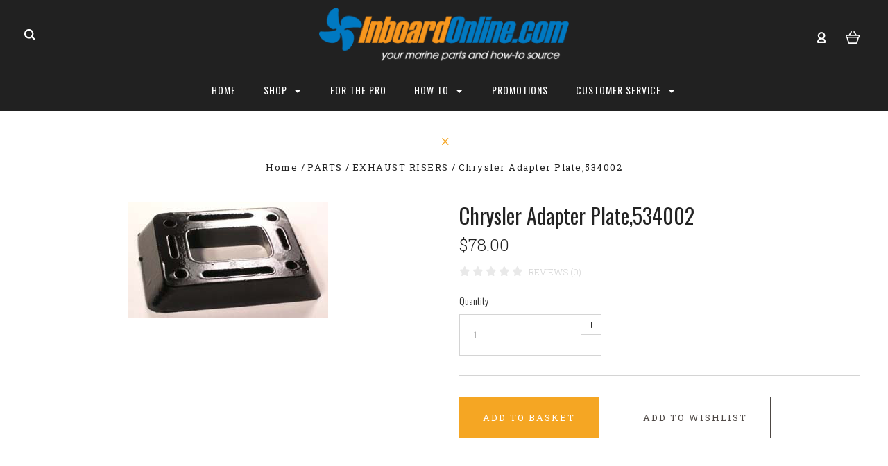

--- FILE ---
content_type: text/html; charset=UTF-8
request_url: https://inboardonline.com/chrysler-adapter-plate-534002/
body_size: 21987
content:

<!DOCTYPE html>
<html class="no-js" lang="en">
  <head>
    <title>Chrysler Adapter Plate,534002 - Inboard Online</title>
    <meta property="product:price:amount" content="78" /><meta property="product:price:currency" content="USD" /><meta property="og:url" content="https://inboardonline.com/chrysler-adapter-plate-534002/" /><meta property="og:site_name" content="Inboard Online" /><meta name="keywords" content="Inboard Marine Parts, Indmar Parts, Barr Marine  Parts, Mercury Parts, Inboard Exhaust Systems, Intake Manifolds, Exhaust Manifolds, Exhaust Risers, Bell Housing,  Propellers"><link rel='canonical' href='https://inboardonline.com/chrysler-adapter-plate-534002/' /><meta name='platform' content='bigcommerce.stencil' /><meta property="og:type" content="product" />
<meta property="og:title" content="Chrysler Adapter Plate,534002" />
<meta property="og:description" content="Inboard Marine Parts and How To Source" />
<meta property="og:image" content="https://cdn11.bigcommerce.com/s-5ffj6f54s3/products/267/images/4231/534002__97009.1515509434.500.750.jpg?c=2" />
<meta property="og:availability" content="instock" />
<meta property="pinterest:richpins" content="enabled" />
    
     
    <link href="https://cdn11.bigcommerce.com/s-5ffj6f54s3/product_images/Favicon.png?t=1553616810" rel="shortcut icon">
    <meta name="viewport" content="width=device-width, initial-scale=1, maximum-scale=1">
    <script src="https://cdn11.bigcommerce.com/s-5ffj6f54s3/stencil/364f0920-417b-0135-dc5a-525400970412/e/1b21cba0-e35d-013a-7bcf-620868af24a5/js/modernizr.js"></script>

    <link data-stencil-stylesheet href="https://cdn11.bigcommerce.com/s-5ffj6f54s3/stencil/364f0920-417b-0135-dc5a-525400970412/e/1b21cba0-e35d-013a-7bcf-620868af24a5/css/theme-d19f3770-b9a1-013a-05c1-4e49affac603.css" rel="stylesheet">
    <link href="https://fonts.googleapis.com/css?family=Montserrat:400%7CKarla:400%7CRoboto+Slab:700,400,300%7COswald:300,400,700&display=swap" rel="stylesheet">

    <!-- Start Tracking Code for analytics_facebook -->

<script>
!function(f,b,e,v,n,t,s){if(f.fbq)return;n=f.fbq=function(){n.callMethod?n.callMethod.apply(n,arguments):n.queue.push(arguments)};if(!f._fbq)f._fbq=n;n.push=n;n.loaded=!0;n.version='2.0';n.queue=[];t=b.createElement(e);t.async=!0;t.src=v;s=b.getElementsByTagName(e)[0];s.parentNode.insertBefore(t,s)}(window,document,'script','https://connect.facebook.net/en_US/fbevents.js');

fbq('set', 'autoConfig', 'false', '653269101470601');
fbq('dataProcessingOptions', ['LDU'], 0, 0);
fbq('init', '653269101470601', {"external_id":"b4cc1472-aeed-41aa-a9f4-9949965096c9"});
fbq('set', 'agent', 'bigcommerce', '653269101470601');

function trackEvents() {
    var pathName = window.location.pathname;

    fbq('track', 'PageView', {}, "");

    // Search events start -- only fire if the shopper lands on the /search.php page
    if (pathName.indexOf('/search.php') === 0 && getUrlParameter('search_query')) {
        fbq('track', 'Search', {
            content_type: 'product_group',
            content_ids: [],
            search_string: getUrlParameter('search_query')
        });
    }
    // Search events end

    // Wishlist events start -- only fire if the shopper attempts to add an item to their wishlist
    if (pathName.indexOf('/wishlist.php') === 0 && getUrlParameter('added_product_id')) {
        fbq('track', 'AddToWishlist', {
            content_type: 'product_group',
            content_ids: []
        });
    }
    // Wishlist events end

    // Lead events start -- only fire if the shopper subscribes to newsletter
    if (pathName.indexOf('/subscribe.php') === 0 && getUrlParameter('result') === 'success') {
        fbq('track', 'Lead', {});
    }
    // Lead events end

    // Registration events start -- only fire if the shopper registers an account
    if (pathName.indexOf('/login.php') === 0 && getUrlParameter('action') === 'account_created') {
        fbq('track', 'CompleteRegistration', {}, "");
    }
    // Registration events end

    

    function getUrlParameter(name) {
        var cleanName = name.replace(/[\[]/, '\[').replace(/[\]]/, '\]');
        var regex = new RegExp('[\?&]' + cleanName + '=([^&#]*)');
        var results = regex.exec(window.location.search);
        return results === null ? '' : decodeURIComponent(results[1].replace(/\+/g, ' '));
    }
}

if (window.addEventListener) {
    window.addEventListener("load", trackEvents, false)
}
</script>
<noscript><img height="1" width="1" style="display:none" alt="null" src="https://www.facebook.com/tr?id=653269101470601&ev=PageView&noscript=1&a=plbigcommerce1.2&eid="/></noscript>

<!-- End Tracking Code for analytics_facebook -->


<script type="text/javascript" src="https://checkout-sdk.bigcommerce.com/v1/loader.js" defer ></script>
<script type="text/javascript">
var BCData = {"product_attributes":{"sku":"534002","upc":null,"mpn":null,"gtin":null,"weight":{"formatted":"80.00 Ounces","value":80},"base":true,"image":null,"price":{"without_tax":{"formatted":"$78.00","value":78,"currency":"USD"},"tax_label":"Tax","rrp_without_tax":{"formatted":"$104.00","value":104,"currency":"USD"},"saved":{"formatted":"$26.00","value":26,"currency":"USD"}},"stock":null,"instock":true,"stock_message":null,"purchasable":true,"purchasing_message":null,"call_for_price_message":null}};
</script>
<!-- Global site tag (gtag.js) - Google Analytics -->
<script async src="https://www.googletagmanager.com/gtag/js?id=UA-119420430-1"></script>
<script>
  window.dataLayer = window.dataLayer || [];
  function gtag(){dataLayer.push(arguments);}
  gtag('js', new Date());

  gtag('config', 'UA-119420430-1');
</script><!-- Global site tag (gtag.js) - Google Analytics -->
<script async src="https://www.googletagmanager.com/gtag/js?id=G-BDFDLHESVR"></script>
<script>
  window.dataLayer = window.dataLayer || [];
  function gtag(){dataLayer.push(arguments);}
  gtag('js', new Date());

  gtag('config', 'G-BDFDLHESVR');
</script><!-- Google Tag Manager -->
<script>(function(w,d,s,l,i){w[l]=w[l]||[];w[l].push({'gtm.start':
new Date().getTime(),event:'gtm.js'});var f=d.getElementsByTagName(s)[0],
j=d.createElement(s),dl=l!='dataLayer'?'&l='+l:'';j.async=true;j.src=
'https://www.googletagmanager.com/gtm.js?id='+i+dl;f.parentNode.insertBefore(j,f);
})(window,document,'script','dataLayer','GTM-T364DND');</script>
<!-- End Google Tag Manager -->
<script nonce="">
(function () {
    var xmlHttp = new XMLHttpRequest();

    xmlHttp.open('POST', 'https://bes.gcp.data.bigcommerce.com/nobot');
    xmlHttp.setRequestHeader('Content-Type', 'application/json');
    xmlHttp.send('{"store_id":"10211129","timezone_offset":"-4.0","timestamp":"2026-01-17T04:10:15.62564500Z","visit_id":"524f6371-bbe7-480b-be98-aadf3fe2d758","channel_id":1}');
})();
</script>

    

    
    








































    <!-- snippet location html_head -->

    
<script type="application/ld+json">
  {
    "@context": "http://schema.org",
    "@type": "WebSite",
    "name": "Inboard Online",
    "url": "https://inboardonline.com/"
  }
</script>    <meta name="google-site-verification" content="fD7lXrPuAepe9dq-HsqcpFBzyWhKmHlla22wU0s7G0E" />
  </head>
  <body class="product 


" itemscope itemtype="http://schema.org/WebPage">

      
    <div class="icons-svg-sprite"><svg style="position: absolute; width: 0; height: 0;" width="0" height="0" version="1.1" xmlns="http://www.w3.org/2000/svg" xmlns:xlink="http://www.w3.org/1999/xlink">
<defs>
<symbol id="icon-arrow-right" viewBox="0 0 605 1024">
  <title>arrow-right</title>
  <path class="path1" d="M564.888 463.153c27.195 26.998 27.195 70.696 0.008 97.675l-422.439 419.588c-13.27 13.18-30.973 20.312-49.399 20.312s-36.13-7.132-49.4-20.312c-27.179-26.982-27.179-70.712-0.007-97.675l376.788-370.74-376.841-370.822c-27.102-26.919-27.102-70.635 0.069-97.599 27.234-27.074 71.527-27.074 98.794-0.004l422.427 419.576z"></path>
</symbol>
<symbol id="icon-arrow-left" viewBox="0 0 605 1024">
  <title>arrow-left</title>
  <path class="path1" d="M466.102 980.427l-422.431-419.58c-27.195-26.998-27.195-70.696-0.008-97.675l422.439-419.588c13.27-13.18 30.973-20.312 49.399-20.312s36.13 7.132 49.4 20.312c27.179 26.982 27.179 70.712 0.007 97.675l-376.788 370.74 376.841 370.822c27.102 26.919 27.102 70.635-0.069 97.599-27.234 27.074-71.527 27.074-98.794 0.004l0.004 0.004z"></path>
</symbol>
<symbol id="icon-chevron-down" viewBox="0 0 989 1024">
  <title>chevron-down</title>
  <path class="path1" d="M959.544 350.176l-419.58 422.431c-26.998 27.195-70.696 27.195-97.675 0.008l-419.588-422.439c-13.18-13.27-20.312-30.973-20.312-49.399s7.132-36.13 20.312-49.4c26.982-27.179 70.712-27.179 97.675-0.007l370.74 376.788 370.822-376.841c26.919-27.102 70.635-27.102 97.599 0.069 27.074 27.234 27.074 71.527 0.004 98.794l0.004-0.004z"></path>
</symbol>
<symbol id="icon-close" viewBox="0 0 1024 1024">
  <title>close</title>
  <path class="path1" d="M860.937 77.878l-825.652 825.652 85.186 85.186 868.244-868.244-85.186-85.186-42.593 42.593z"></path>
  <path class="path2" d="M946.122 860.937l-825.652-825.652-85.186 85.186 868.244 868.244 85.186-85.186-42.593-42.593z"></path>
</symbol>
<symbol id="icon-cart" viewBox="0 0 1195 1024">
  <title>basket</title>
  <path class="path1" d="M1056 288h-163.040c-1.184-3.264-2.398-6.496-4.192-9.408l-160-256c-8.512-13.568-23.584-22.592-40.768-22.592-26.496 0-48 21.472-48 48 0 9.344 2.656 18.016 7.264 25.408l134.112 214.592h-410.752l134.112-214.592c4.608-7.36 7.264-16.064 7.264-25.408 0-26.528-21.504-48-48-48-17.184 0-32.256 9.024-40.736 22.592l-160 256c-1.824 2.912-3.040 6.144-4.224 9.408h-163.040c-53.024 0-96 42.976-96 96v64c0 45.472 31.712 83.328 74.144 93.28l121.728 413.888c11.712 39.776 48.544 68.832 92.128 68.832h576c43.584 0 80.416-29.056 92.128-68.832l121.728-413.888c42.432-9.92 74.144-47.808 74.144-93.28v-64c0-53.024-42.976-96-96-96v0zM864 928l-576.032 0.064-112.928-384.064h801.92l-112.96 384zM1056 448h-960v-64h960v64z"></path>
</symbol>
<symbol id="icon-account" viewBox="0 0 819 1024">
  <title>account</title>
  <path class="path1" d="M112.188 972.8h609.882c33.882 0 60.988-27.106 60.988-60.988 0-131.012-70.024-246.212-173.929-309.459 72.282-56.471 117.459-144.565 117.459-241.694 0-171.671-140.047-309.459-309.459-309.459-171.671 0-309.459 140.047-309.459 309.459 0 97.129 45.176 185.224 117.459 241.694-103.906 65.506-173.929 178.447-173.929 309.459 0 31.624 27.106 60.988 60.988 60.988v0zM229.647 358.4c0-103.906 83.576-187.482 187.482-187.482s187.482 83.576 187.482 187.482c0 103.906-83.576 187.482-187.482 187.482-103.906-2.259-187.482-85.835-187.482-187.482v0zM417.129 667.859c112.941 0 207.812 76.8 234.918 182.965h-469.835c27.106-106.165 121.976-182.965 234.918-182.965v0z"></path>
</symbol>
<symbol id="icon-search" viewBox="0 0 1024 1024">
  <title>search</title>
  <path class="path1" d="M435.627 51.2c212.204 0 384.427 173.935 384.427 389.819 0 80.829-24.603 155.518-65.609 217.93l199.902 202.583c24.603 25.579 24.603 66.505 0 92.083s-65.609 25.579-90.212 0l-197.852-200.537c-64.584 49.111-143.519 77.759-230.656 77.759-212.204-1.023-384.427-174.958-384.427-389.819 0-215.884 172.223-389.819 384.427-389.819v0 0zM435.627 181.14c-141.469 0-256.285 116.639-256.285 259.879s114.816 259.879 256.285 259.879c141.469 0 256.285-116.639 256.285-259.879 1.025-144.264-113.79-259.879-256.285-259.879v0z"></path>
</symbol>
<symbol id="icon-wishlist" viewBox="0 0 1195 1024">
  <title>wishlist</title>
  <path class="path1" d="M827.29 0c-120.912 0-197.237 58.845-241.532 112.056-44.295-53.21-120.608-112.056-241.567-112.056-205.894 0-344.192 190.735-344.192 368.864 0 259.315 498.106 606.858 554.901 645.623 9.302 6.338 20.080 9.513 30.858 9.513s21.556-3.175 30.858-9.513c56.795-38.766 554.901-386.308 554.901-645.623 0-178.129-138.321-368.864-344.227-368.864v0zM585.735 902.561c-196.147-139.504-476.269-389.202-476.269-533.697 0-108.752 81.573-259.397 234.725-259.397 139.317 0 188.497 120.315 190.395 125.083 8.001 21.134 28.257 34.958 50.856 35.146h0.387c22.458 0 42.714-13.906 50.984-34.782 2.015-5.131 51.219-125.446 190.489-125.446 153.164 0 234.76 150.634 234.76 259.397-0.012 144.331-280.157 394.087-476.327 533.697v0z"></path>
</symbol>
<symbol id="icon-star" viewBox="0 0 1024 1024">
  <title>star</title>
  <path class="path1" d="M984.504 339.577c-47.75-21.094-174.154-30.282-283.219-34.282-34.154-98.685-88.749-246.342-134.435-291.469-18.627-18.435-48.374-18.435-67.034 0-45.654 45.158-100.278 192.813-134.403 291.469-109.034 4-235.376 13.187-283.19 34.253-25.818 11.411-36.614 42.838-22.938 68.093 31.126 57.28 110.064 142.531 209.126 226.499-27.094 110.25-45.126 210.938-49.936 279.782-2.682 37.779 36.579 64.221 70.125 46.56 62.013-32.925 141.645-67.862 244.749-132.56 32.006 20.096 237.859 138.093 267.002 138.093 27.814 0 49.875-23.866 47.872-52.093-4.81-68.845-22.842-169.533-49.936-279.782 99.094-84 178.032-169.251 209.126-226.531 13.616-25.072 2.998-56.643-22.909-68.032v0z"></path>
</symbol>
<symbol id="icon-spinner" viewBox="0 0 1024 1024">
  <title>spinner</title>
  <path class="path1" d="M300.571 796.571q0 30.286-21.429 51.714t-51.714 21.429q-29.714 0-51.429-21.714t-21.714-51.429q0-30.286 21.429-51.714t51.714-21.429 51.714 21.429 21.429 51.714zM585.143 914.286q0 30.286-21.429 51.714t-51.714 21.429-51.714-21.429-21.429-51.714 21.429-51.714 51.714-21.429 51.714 21.429 21.429 51.714zM182.857 512q0 30.286-21.429 51.714t-51.714 21.429-51.714-21.429-21.429-51.714 21.429-51.714 51.714-21.429 51.714 21.429 21.429 51.714zM869.714 796.571q0 29.714-21.714 51.429t-51.429 21.714q-30.286 0-51.714-21.429t-21.429-51.714 21.429-51.714 51.714-21.429 51.714 21.429 21.429 51.714zM318.857 227.429q0 37.714-26.857 64.571t-64.571 26.857-64.571-26.857-26.857-64.571 26.857-64.571 64.571-26.857 64.571 26.857 26.857 64.571zM987.429 512q0 30.286-21.429 51.714t-51.714 21.429-51.714-21.429-21.429-51.714 21.429-51.714 51.714-21.429 51.714 21.429 21.429 51.714zM621.714 109.714q0 45.714-32 77.714t-77.714 32-77.714-32-32-77.714 32-77.714 77.714-32 77.714 32 32 77.714zM924.571 227.429q0 53.143-37.714 90.571t-90.286 37.429q-53.143 0-90.571-37.429t-37.429-90.571q0-52.571 37.429-90.286t90.571-37.714q52.571 0 90.286 37.714t37.714 90.286z"></path>
</symbol>
<symbol id="icon-check-mark" viewBox="0 0 1408 1024">
  <title>check-mark</title>
  <path class="path1" d="M1317.965 53.443c-61.952-61.983-162.41-61.983-224.362 0l-551.661 551.599-271.101-271.101c-61.921-61.983-162.44-61.983-224.362 0-61.952 61.952-61.952 162.41 0 224.362l383.282 383.313c30.976 31.007 71.594 46.464 112.181 46.464s81.205-15.457 112.181-46.464l663.811-663.811c61.983-61.952 61.983-162.41 0.031-224.362z"></path>
</symbol>
<symbol id="icon-grid" viewBox="0 0 1024 1024">
  <title>grid</title>
  <path class="path1" d="M243.81 121.905c0 67.326-54.579 121.905-121.905 121.905s-121.905-54.579-121.905-121.905c0-67.326 54.579-121.905 121.905-121.905s121.905 54.579 121.905 121.905z"></path>
  <path class="path2" d="M627.81 121.905c0 67.326-54.579 121.905-121.905 121.905s-121.905-54.579-121.905-121.905c0-67.326 54.579-121.905 121.905-121.905s121.905 54.579 121.905 121.905z"></path>
  <path class="path3" d="M1011.81 121.905c0 67.326-54.579 121.905-121.905 121.905s-121.905-54.579-121.905-121.905c0-67.326 54.579-121.905 121.905-121.905s121.905 54.579 121.905 121.905z"></path>
  <path class="path4" d="M243.81 505.905c0 67.326-54.579 121.905-121.905 121.905s-121.905-54.579-121.905-121.905c0-67.326 54.579-121.905 121.905-121.905s121.905 54.579 121.905 121.905z"></path>
  <path class="path5" d="M627.81 505.905c0 67.326-54.579 121.905-121.905 121.905s-121.905-54.579-121.905-121.905c0-67.326 54.579-121.905 121.905-121.905s121.905 54.579 121.905 121.905z"></path>
  <path class="path6" d="M1011.81 505.905c0 67.326-54.579 121.905-121.905 121.905s-121.905-54.579-121.905-121.905c0-67.326 54.579-121.905 121.905-121.905s121.905 54.579 121.905 121.905z"></path>
  <path class="path7" d="M243.81 889.905c0 67.326-54.579 121.905-121.905 121.905s-121.905-54.579-121.905-121.905c0-67.326 54.579-121.905 121.905-121.905s121.905 54.579 121.905 121.905z"></path>
  <path class="path8" d="M627.81 889.905c0 67.326-54.579 121.905-121.905 121.905s-121.905-54.579-121.905-121.905c0-67.326 54.579-121.905 121.905-121.905s121.905 54.579 121.905 121.905z"></path>
  <path class="path9" d="M1011.81 889.905c0 67.326-54.579 121.905-121.905 121.905s-121.905-54.579-121.905-121.905c0-67.326 54.579-121.905 121.905-121.905s121.905 54.579 121.905 121.905z"></path>
</symbol>
<symbol id="icon-list" viewBox="0 0 1365 1024">
  <title>list</title>
  <path class="path1" d="M487.619 828.952h780.19c53.861 0 97.524 43.663 97.524 97.524v-48.762c0 53.861-43.663 97.524-97.524 97.524h-780.19c-53.861 0-97.524-43.663-97.524-97.524v48.762c0-53.861 43.663-97.524 97.524-97.524z"></path>
  <path class="path2" d="M243.81 902.095c0 67.326-54.579 121.905-121.905 121.905s-121.905-54.579-121.905-121.905c0-67.326 54.579-121.905 121.905-121.905s121.905 54.579 121.905 121.905z"></path>
  <path class="path3" d="M487.619 438.857h780.19c53.861 0 97.524 43.663 97.524 97.524v-48.762c0 53.861-43.663 97.524-97.524 97.524h-780.19c-53.861 0-97.524-43.663-97.524-97.524v48.762c0-53.861 43.663-97.524 97.524-97.524z"></path>
  <path class="path4" d="M243.81 512c0 67.326-54.579 121.905-121.905 121.905s-121.905-54.579-121.905-121.905c0-67.326 54.579-121.905 121.905-121.905s121.905 54.579 121.905 121.905z"></path>
  <path class="path5" d="M487.619 48.762h780.19c53.861 0 97.524 43.663 97.524 97.524v-48.762c0 53.861-43.663 97.524-97.524 97.524h-780.19c-53.861 0-97.524-43.663-97.524-97.524v48.762c0-53.861 43.663-97.524 97.524-97.524z"></path>
  <path class="path6" d="M243.81 121.905c0 67.326-54.579 121.905-121.905 121.905s-121.905-54.579-121.905-121.905c0-67.326 54.579-121.905 121.905-121.905s121.905 54.579 121.905 121.905z"></path>
</symbol>
</defs>
</svg>
</div>
    <div class="site-wrapper ">
      <!-- snippet location header -->
      <header class="site-header" role="banner">
  <div class="site-alerts" data-alerts>
    



  </div>
  <section class="top-bar logo-align-center">
    <div class="container">

      <a href="/compare" data-compare-link="/compare" class="mobile-compare-link button-compare-toggle">
        Compare
        <span class="compare-items-count"></span>
      </a>

      
  <div class="top-bar-left">
  <div class="search-wrap search-compressed">
    <!-- snippet location forms_search -->

<form class="search-form" action="/search.php" data-validated-form>
  <div class="form-field">
    <input class="search-input form-input form-input-short" name="search_query" placeholder="Type in a keyword" required>
  </div>
  <button class="button-search-submit" type="submit">
    <svg class="icon icon-search"><use xlink:href="#icon-search" /></svg>
  </button>
</form>
  </div>
</div>

<div class="top-bar-center">
  <a class="site-branding-link" href="https://inboardonline.com/">
    <img class="site-branding-logo" src="https://cdn11.bigcommerce.com/s-5ffj6f54s3/images/stencil/375x80/inboard_online-white-tag_website_1492797511__95499.original.png" alt="Inboard Online">
</a>
</div>

<div class="top-bar-right">
  <div class="customer-utils">
    <div data-compare-widget class="compare-wrap custom-util dropdown">
  <button class="top-bar-button button-compare-toggle dropdown-toggle">
    Compare
    <span class="compare-items-count"></span>
  </button>
  <div class="compare-tab dropdown-panel dropdown-panel-tooltip" data-compare-tab>
    <ul class="compare-items-list" data-compare-items-wrapper data-compare-items></ul>
    <div class="compare-tab-lower">
      <a href="/compare" data-compare-link="/compare" class="button button-primary compare-submit" data-compare-text="Compare" data-add-more-text="Add more to compare"></a>
    </div>
  </div>
</div>


  <div class="customer-links customer-util">
      <a class="top-bar-button" href="/login.php">
    <svg class="icon icon-account"><use xlink:href="#icon-account" /></svg>
  </a>
  </div>


<div class="mini-cart-wrap dropdown customer-util logo-align-center">
  <button class="top-bar-button button-cart-toggle dropdown-toggle">
  <svg class="icon icon-cart"><use xlink:href="#icon-cart" /></svg>
  <span class="icon-cart-count "><span class="number">0</span></span>
</button>
<div class="dropdown-panel dropdown-panel-tooltip mini-cart">
  <div class="mini-cart-inner">
    <div class="mini-cart-contents">
      
<footer class="mini-cart-footer">
    <p class="mini-cart-empty">Your basket is empty.</p>
</footer>
    </div>
  </div>
</div>

</div>
  </div>
</div>

<button class="top-bar-button button-mobile-nav-toggle">
  <i class="burger"></i>
</button>

    </div>
  </section>

  <section class="main-nav-bar">
    <div class="container">
      <nav class="navigation">
        <ul>
            <li class="main-nav-item"><a class="top-level-nav-link" href="https://inboardonline.com/">Home</a></li>
              <li class="main-nav-item dropdown mega-nav">
                <a class="dropdown-toggle top-level-nav-link" href="#">
                  Shop
                  <svg class="icon icon-arrow-down"><use xlink:href="#icon-arrow-down" /></svg>
                </a>
                <div class="dropdown-panel mega-nav-panel ">
                    <div class="container  ">
                      <ul class="mega-nav-list">
                        
  <li class="parent has-children">
    <a class="" href="https://inboardonline.com">EXHAUST SYSTEMS</a>
        <ul class="children">
            <li>
              <a class="" href="https://inboardonline.com/exhaust-systems/end-plates/">END PLATES</a>
            </li>
            <li>
              <a class="" href="https://inboardonline.com/exhaust-systems/exhaust-connector/">EXHAUST CONNECTORS</a>
            </li>
            <li>
              <a class="" href="https://inboardonline.com/exhaust-systems/exhaust-risers/">EXHAUST RISERS</a>
            </li>
            <li>
              <a class="" href="https://inboardonline.com/exhaust-systems/exhaust-manifolds/">EXHAUST MANIFOLDS</a>
            </li>
            <li>
              <a class="" href="https://inboardonline.com/exhaust-systems/intake-manifolds/">INTAKE MANIFOLDS</a>
            </li>
        </ul>
  </li>
  <li class="parent has-children">
    <a class="" href="https://inboardonline.com/parts/">PARTS</a>
        <ul class="children">
            <li>
              <a class="" href="https://inboardonline.com/bath/">BELL HOUSING</a>
            </li>
            <li>
              <a class="" href="https://inboardonline.com/belts/">BELTS</a>
            </li>
            <li>
              <a class="" href="https://inboardonline.com/block-parts/">BLOCK PARTS</a>
            </li>
            <li>
              <a class="" href="https://inboardonline.com/brackets/">BRACKETS</a>
            </li>
            <li>
              <a class="" href="https://inboardonline.com/parts/carburetion-fuel/">CARBURETION &amp; FUEL</a>
            </li>
            <li>
              <a class="" href="https://inboardonline.com/parts/cooling-systems-components/">COOLING SYSTEMS &amp; COMPONENTS</a>
            </li>
            <li>
              <a class="" href="https://inboardonline.com/exhaust-systems-1/">CYLINDER HEADS</a>
            </li>
            <li>
              <a class="" href="https://inboardonline.com/electrical/">ELECTRICAL</a>
            </li>
            <li>
              <a class="" href="https://inboardonline.com/parts/new-category/">END PLATES</a>
            </li>
            <li>
              <a class="" href="https://inboardonline.com/exhaustconnectors/">EXHAUST CONNECTORS</a>
            </li>
            <li>
              <a class="" href="https://inboardonline.com/parts/exhaust-manifolds/">EXHAUST MANIFOLDS</a>
            </li>
            <li>
              <a class="" href="https://inboardonline.com/parts/new-category-2/">EXHAUST RISERS</a>
            </li>
            <li>
              <a class="" href="https://inboardonline.com/publications/">FLAME ARRESTORS</a>
            </li>
            <li>
              <a class="" href="https://inboardonline.com/fly-wheels/">FLY WHEELS</a>
            </li>
            <li>
              <a class="" href="https://inboardonline.com/gaskets/">GASKETS</a>
            </li>
            <li>
              <a class="" href="https://inboardonline.com/gauges/">GAUGES</a>
            </li>
            <li>
              <a class="" href="https://inboardonline.com/hardware/">HARDWARE</a>
            </li>
            <li>
              <a class="" href="https://inboardonline.com/parts/new-category-3/">INTAKE MANIFOLDS</a>
            </li>
            <li>
              <a class="" href="https://inboardonline.com/mounts/">MOUNTS</a>
            </li>
            <li>
              <a class="" href="https://inboardonline.com/hoses/">HOSES</a>
            </li>
            <li>
              <a class="" href="https://inboardonline.com/oil-pans/">OIL PANS</a>
            </li>
            <li>
              <a class="" href="https://inboardonline.com/parts/props/">PROPS</a>
            </li>
            <li>
              <a class="" href="https://inboardonline.com/pulleys/">PULLEYS</a>
            </li>
            <li>
              <a class="" href="https://inboardonline.com/starters/">STARTERS</a>
            </li>
            <li>
              <a class="" href="https://inboardonline.com/steering-controls/">STEERING CONTROLS</a>
            </li>
            <li>
              <a class="" href="https://inboardonline.com/tranmissions/">TRANMISSIONS</a>
            </li>
            <li>
              <a class="" href="https://inboardonline.com/parts/tune-up-kits/">TUNE UP KITS</a>
            </li>
            <li>
              <a class="" href="https://inboardonline.com/water-pumps/">WATER PUMPS</a>
            </li>
        </ul>
  </li>
  <li class="parent has-children">
    <a class="" href="https://inboardonline.com/service-products/">SERVICE PRODUCTS</a>
        <ul class="children">
            <li>
              <a class="" href="https://inboardonline.com/anti-freeze/">ANTI-FREEZE</a>
            </li>
            <li>
              <a class="" href="https://inboardonline.com/service-products/kits/">KITS</a>
            </li>
            <li>
              <a class="" href="https://inboardonline.com/oil-filters-cartridges/">OIL FILTERS &amp; CARTRIDGE</a>
            </li>
            <li>
              <a class="" href="https://inboardonline.com/lubricants/">LUBRICANTS</a>
            </li>
            <li>
              <a class="" href="https://inboardonline.com/transmission-fluids/">TRANSMISSION LUBRICANTS</a>
            </li>
            <li>
              <a class="" href="https://inboardonline.com/waterproof-marine-grease/">WATERPROOF MARINE GREASE</a>
            </li>
            <li>
              <a class="" href="https://inboardonline.com/strainer-pro/">STRAINER PRO</a>
            </li>
        </ul>
  </li>
  <li class="parent has-children">
    <a class="" href="https://inboardonline.com/brands/">BRANDS</a>
        <ul class="children">
            <li>
              <a class="" href="https://inboardonline.com/barr-marine/">BARR MARINE</a>
            </li>
            <li>
              <a class="" href="https://inboardonline.com/brands/buick/">BUICK</a>
            </li>
            <li>
              <a class="" href="https://inboardonline.com/brands/caterpillar/">CATERPILLAR</a>
            </li>
            <li>
              <a class="" href="https://inboardonline.com/chris-craft/">CHRIS CRAFT</a>
            </li>
            <li>
              <a class="" href="https://inboardonline.com/chrysler/">CHRYSLER</a>
            </li>
            <li>
              <a class="" href="https://inboardonline.com/crusader/">CRUSADER</a>
            </li>
            <li>
              <a class="" href="https://inboardonline.com/detroit-diesel/">DETROIT DIESEL</a>
            </li>
            <li>
              <a class="" href="https://inboardonline.com/flagship/">FLAGSHIP </a>
            </li>
            <li>
              <a class="" href="https://inboardonline.com/brands/ford/">FORD</a>
            </li>
            <li>
              <a class="" href="https://inboardonline.com/gray-marine/">GRAY MARINE</a>
            </li>
            <li>
              <a class="" href="https://inboardonline.com/indmar/">INDMAR</a>
            </li>
            <li>
              <a class="" href="https://inboardonline.com/interceptor/">INTERCEPTOR</a>
            </li>
            <li>
              <a class="" href="https://inboardonline.com/mercruiser/">MERCRUISER</a>
            </li>
            <li>
              <a class="" href="https://inboardonline.com/oj-props/">OJ PROPS</a>
            </li>
            <li>
              <a class="" href="https://inboardonline.com/omc/">OMC</a>
            </li>
            <li>
              <a class="" href="https://inboardonline.com/perkins/">PERKINS</a>
            </li>
            <li>
              <a class="" href="https://inboardonline.com/pleasurecraft/">PLEASURECRAFT</a>
            </li>
            <li>
              <a class="" href="https://inboardonline.com/new-category-1/">UNIVERSAL</a>
            </li>
            <li>
              <a class="" href="https://inboardonline.com/volvo/">VOLVO</a>
            </li>
        </ul>
  </li>
                      </ul>
                        <div class="category-image-container">
                        </div>
                    </div>
                </div>
              </li>
                <li class="main-nav-item nav-page">
      <a class="top-level-nav-link items" href="https://inboardonline.com/for-the-pro/">
        <span>FOR THE PRO</span>
      </a>
    </li>
    <li class="main-nav-item nav-page dropdown">
      <a class="dropdown-toggle top-level-nav-link items" href="#">
        <span>HOW TO </span>
        <svg class="icon icon-arrow-down"><use xlink:href="#icon-arrow-down" /></svg>
      </a>
      <ul class="dropdown-panel">
        <li class="parent-all"><a href="https://inboardonline.com/how-to/">HOW TO </a></li>
          <li>
            <a href="https://inboardonline.com/change-your-oil/">CHANGE YOUR OIL</a>
          </li>
          <li>
            <a href="https://inboardonline.com/winterize-your-boat/">WINTERIZE YOUR BOAT</a>
          </li>
      </ul>
    </li>
    <li class="main-nav-item nav-page">
      <a class="top-level-nav-link items" href="https://inboardonline.com/promotions/">
        <span>PROMOTIONS</span>
      </a>
    </li>
    <li class="main-nav-item nav-page dropdown">
      <a class="dropdown-toggle top-level-nav-link items" href="#">
        <span>CUSTOMER SERVICE</span>
        <svg class="icon icon-arrow-down"><use xlink:href="#icon-arrow-down" /></svg>
      </a>
      <ul class="dropdown-panel">
        <li class="parent-all"><a href="https://inboardonline.com/customer-service/">CUSTOMER SERVICE</a></li>
          <li>
            <a href="https://inboardonline.com/payment-methods/">PAYMENT METHODS</a>
          </li>
          <li>
            <a href="https://inboardonline.com/shipping/">SHIPPING</a>
          </li>
          <li>
            <a href="https://inboardonline.com/returns/">RETURNS</a>
          </li>
          <li>
            <a href="https://inboardonline.com/order-status/">ORDER STATUS</a>
          </li>
          <li>
            <a href="https://inboardonline.com/faqs/">FAQS</a>
          </li>
          <li>
            <a href="https://inboardonline.com/contact-us/">CONTACT US </a>
          </li>
      </ul>
    </li>
        </ul>
      </nav>
      <div class="customer-utils">
        <div data-compare-widget class="compare-wrap custom-util dropdown">
  <button class="top-bar-button button-compare-toggle dropdown-toggle">
    Compare
    <span class="compare-items-count"></span>
  </button>
  <div class="compare-tab dropdown-panel dropdown-panel-tooltip" data-compare-tab>
    <ul class="compare-items-list" data-compare-items-wrapper data-compare-items></ul>
    <div class="compare-tab-lower">
      <a href="/compare" data-compare-link="/compare" class="button button-primary compare-submit" data-compare-text="Compare" data-add-more-text="Add more to compare"></a>
    </div>
  </div>
</div>


  <div class="customer-links customer-util">
      <a class="top-bar-button" href="/login.php">
    <svg class="icon icon-account"><use xlink:href="#icon-account" /></svg>
  </a>
  </div>


<div class="mini-cart-wrap dropdown customer-util logo-align-center">
  <button class="top-bar-button button-cart-toggle dropdown-toggle">
  <svg class="icon icon-cart"><use xlink:href="#icon-cart" /></svg>
  <span class="icon-cart-count "><span class="number">0</span></span>
</button>
<div class="dropdown-panel dropdown-panel-tooltip mini-cart">
  <div class="mini-cart-inner">
    <div class="mini-cart-contents">
      
<footer class="mini-cart-footer">
    <p class="mini-cart-empty">Your basket is empty.</p>
</footer>
    </div>
  </div>
</div>

</div>
      </div>
    </div>
  </section>

</header>

      
      <main class="main-content">
        
  <header class="page-header">
    <div class="section-title">
      <div class="breadcrumbs-container">
  <ul class="breadcrumbs">
      <li class="breadcrumb ">
          <a href="https://inboardonline.com/" class="breadcrumb-label breadcrumb-link">
            <span>Home</span>
          </a>
      </li>
      <li class="breadcrumb ">
          <a href="https://inboardonline.com/parts/" class="breadcrumb-label breadcrumb-link">
            <span>PARTS</span>
          </a>
      </li>
      <li class="breadcrumb ">
          <a href="https://inboardonline.com/parts/new-category-2/" class="breadcrumb-label breadcrumb-link">
            <span>EXHAUST RISERS</span>
          </a>
      </li>
      <li class="breadcrumb is-active">
          <a href="https://inboardonline.com/chrysler-adapter-plate-534002/" class="breadcrumb-label breadcrumb-link">
            <span>Chrysler Adapter Plate,534002</span>
          </a>
      </li>
  </ul>
</div>
    </div>
  </header>

  <section class="product-details product-block section product-single" data-product-container data-product-title="Chrysler Adapter Plate,534002" data-product-id="267">

  <div class="container">
    <div class="product-details-column has-images">
      <div class="product-images-container">
  <div class="product-slides-container">
    <div class="product-slides-wrap">
        <div class="product-image" style="background-image:url(https://cdn11.bigcommerce.com/s-5ffj6f54s3/images/stencil/2048x2048/products/267/4231/534002__97009.1515509434.jpg?c=2);" href="https://cdn11.bigcommerce.com/s-5ffj6f54s3/images/stencil/2048x2048/products/267/4231/534002__97009.1515509434.jpg?c=2" data-product-image>
          <img src="https://cdn11.bigcommerce.com/s-5ffj6f54s3/images/stencil/1024x1024/products/267/4231/534002__97009.1515509434.jpg?c=2" alt="Chrysler Adapter Plate,534002">
        </div>
    </div>
  </div>
  <ul class="product-images-pagination hidden">
      <li class="pagination-item">
        <a href="#" data-slide-to="0" style="background-image: url('https://cdn11.bigcommerce.com/s-5ffj6f54s3/images/stencil/500x500/products/267/4231/534002__97009.1515509434.jpg?c=2');">
          <img class="sr-only" src="https://cdn11.bigcommerce.com/s-5ffj6f54s3/images/stencil/500x500/products/267/4231/534002__97009.1515509434.jpg?c=2" alt="Chrysler Adapter Plate,534002">
        </a>
      </li>
  </ul>
</div>
    </div>

    <div class="product-details-column has-images">

        <h1 class="product-title">Chrysler Adapter Plate,534002</h1>

      <div class="product-item-price">
          <div>
        <div class="product-price-line" data-product-price-wrapper="without-tax">

          

          <span class="price-value"> $78.00</span>

        </div>


         
</div>

      </div>

      <div class="product-rating-block">
          <div class="product-item-rating">
              <svg class="icon icon-star "><use xlink:href="#icon-star" /></svg>
  <svg class="icon icon-star "><use xlink:href="#icon-star" /></svg>
  <svg class="icon icon-star "><use xlink:href="#icon-star" /></svg>
  <svg class="icon icon-star "><use xlink:href="#icon-star" /></svg>
  <svg class="icon icon-star "><use xlink:href="#icon-star" /></svg>
            <span class="total-reviews reviews-jumplink" data-scroll="#reviews">
              <a class="product-reviews-link" href="#reviews">Reviews (0)</a>
            </span>
          </div>

          <!-- snippet location product_rating -->
      </div>


      <form method="post" id="product-add-cart" action="https://inboardonline.com/cart.php" enctype="multipart/form-data" data-cart-item-add data-product-options-count="0">
        <input type="hidden" name="action" value="add">
        <input type="hidden" name="product_id" value="267" data-product-id/>




        
        <div class="product-stock ">
          <span class="product-details-hidden" data-product-stock>Current stock:</span>
          <span class="product-details-hidden" data-product-stock data-product-stock-level>0</span>

        </div>

          <div class="product-quantity-container">
            <div class="form-field">
              <label class="form-label">
                <span class="form-label-text product-option-title">Quantity</span>
                
<div class="quantity-control" data-quantity-control="267">
  <input
    class="form-input"
    type="number"
    name="qty[]"
    pattern="[0-9]*"
    value="1"
    min="1"
    max=""
    data-quantity-control-input
  >
  <button class="button-control-action" data-quantity-control-action="increment">
    &#43;
  </button>
  <button class="button-control-action" data-quantity-control-action="decrement">
    &#8211;
  </button>
</div>
              </label>
            </div>
          </div>

          <button type="submit" class="button button-primary button-wide add-to-cart button-progress spinner" data-button-purchase>
            <span class="button-text">
                Add to Basket
            </span>
          </button>
      </form>

      <div class="product-actions">
          <form method="post" class="wishlist-form" action="/wishlist.php?action=add&amp;product_id=267" >
            <button type="submit" class="button button-secondary button-wide add-to-wishlist button-progress spinner">
              <span class="button-text">Add to Wishlist</span>
            </button>
          </form>

        <div class="product-message-area" data-product-message></div>

      </div>


      <!-- snippet location product_details -->
    </div>
  </div>
</section>
  <section class="product-tabs" data-product-container>
  <ul class="tabs" data-tabs>
    <li class="tab-title"><a href="#product-description">Description</a></li>
      <li class="tab-title">
        <a href="#reviews">
          Reviews
          <span class="num-reviews" data-num-reviews="()"></span>
        </a>
      </li>
    <li class="tab-title"><a href="#product-additional-info">Additional Info</a></li>
  </ul>

  <div class="tabs-content">
    <span class="accordion-title">
      <a href="#product-description" data-scroll="#product-description">
        Description
        <svg class="icon icon-chevron-down"><use xlink:href="#icon-chevron-down" /></svg>
      </a>
    </span>
    <div class="tab-content-panel product-description" id="product-description">
      <h2>Description</h2>
      <div class="product-description-wrapper">
        <p>Adpater plate to mount Barr Riser 534005 to original Chrysler exhaust manifold (CM-1-4417063).</p>
        <!-- snippet location product_description -->
      </div>
    </div>

      <span class="accordion-title">
        <a href="#reviews" data-scroll="#reviews">
          Reviews
          <svg class="icon icon-chevron-down"><use xlink:href="#icon-chevron-down" /></svg>
        </a>
      </span>
      <div class="tab-content-panel" id="reviews">
        <div class="product-reviews-header">
          <h2 class="product-reviews-title">
            Reviews (0)
          </h2>
          <button class="button-review-modal button">Write a Review</button>
        </div>

        <!-- snippet location reviews -->

          <h5>Be the first to review this product.</h5>

        <div class="modal-content-wrap" id="review-modal">
          <div class="review-form">
  <a href="#" class="modal-close" aria-label="Close">
  <span aria-hidden="true">
    <svg class="icon icon-close"><use xlink:href="#icon-close" /></svg>
  </span>
</a>
  <h2 class="review-form-heading">Write a Review</h2>
  <form class="form" id="form-leave-a-review" action="/postreview.php" method="post" data-validated-form>
    <!-- Name -->
    <div class="form-field rating-name">
      <label class="form-label" for="rating-name">
        <div class="form-label-text">Name:</div>
        <input id="rating-name" class="form-input" type="text" placeholder="Your Name" name="revfromname" required>
      </label>
    </div>

    <!-- Email -->
    <div class="form-field rating-email">
      <label class="form-label" for="rating-email">
        <div class="form-label-text">Email Address:</div>
        <input id="rating-email" class="form-input" type="email" name="email" placeholder="Your Email Address" required>
      </label>
    </div>

    <!-- Rating -->
    <div class="form-field rating-number">
      <label class="form-label" for="rating-stars">
        <div class="form-label-text">Rating:</div>
        <div class="rating-stars-wrap">
          <select class="form-input input-select rating-stars" id="rating-stars" name="revrating">
              <option value="1" >1 Star</option>
              <option value="2" >2 Stars</option>
              <option value="3" >3 Stars</option>
              <option value="4" >4 Stars</option>
              <option value="5" selected>5 Stars</option>
          </select>
          <div class="product-item-rating">
            <span class="rating-stars-label">5 Stars</span>
              <span class="icon-star-wrap full">
                <svg class="icon icon-star"><use xlink:href="#icon-star" /></svg>
              </span>
              <span class="icon-star-wrap full">
                <svg class="icon icon-star"><use xlink:href="#icon-star" /></svg>
              </span>
              <span class="icon-star-wrap full">
                <svg class="icon icon-star"><use xlink:href="#icon-star" /></svg>
              </span>
              <span class="icon-star-wrap full">
                <svg class="icon icon-star"><use xlink:href="#icon-star" /></svg>
              </span>
              <span class="icon-star-wrap full">
                <svg class="icon icon-star"><use xlink:href="#icon-star" /></svg>
              </span>
            <svg class="icon icon-arrow-down"><use xlink:href="#icon-arrow-down" /></svg>
          </div>
        </div>
      </label>
    </div>

    <!-- Review Subject -->
    <div class="form-field rating-subject">
      <label class="form-label" for="rating-title">
        <div class="form-label-text">Subject:</div>
        <input id="rating-title" class="form-input" type="text" placeholder="Your Review Subject" name="revtitle" required>
      </label>
    </div>

    <!-- Comments -->
    <div class="form-field">
      <label class="form-label" for="rating-comment">
        <div class="form-label-text">Comments:</div>
        <textarea id="rating-comment" class="form-input" name="revtext" placeholder="Your Comments" rows="4" required></textarea>
      </label>
    </div>


    <input type="hidden" name="product_id" value="267" />
    <input type="hidden" name="action" value="post_review" />
      <input type="hidden" name="throttleToken" value="14018bf8-4ff0-47ec-aa72-68bf0e1c671c">

    <div class="form-submit-wrap">
      <input type="submit" class="form-submit button button-primary button-wide" value="Submit">
      <button class="button button-secondary">Cancel</button>
    </div>
  </form>
</div>
        </div>
      </div>

    <span class="accordion-title">
      <a href="#product-additional-info" data-scroll="#product-additional-info">
        Additional Info
        <svg class="icon icon-chevron-down"><use xlink:href="#icon-chevron-down" /></svg>
      </a>
    </span>
    <div class="tab-content-panel" id="product-additional-info">
      <h2>Additional Info</h2>


      <div class="product-details-blocks">
          <dl class="product-details-block product-details-sku">
            <dt class="product-details-name">SKU:</dt>
            <dd class="product-details-value" data-product-sku>534002</dd>
          </dl>
          <dl class="product-details-block product-details-weight">
            <dt class="product-details-name">Weight:</dt>
            <dd class="product-details-value" data-product-weight>80.00 Ounces</dd>
          </dl>


          <dl class="product-details-block product-details-shippping">
              <dt class="product-details-name">Shipping:</dt>
              <dd class="product-details-value">Calculated at Checkout</dd>
          </dl>

      </div>
    </div>


    <svg class="icon icon-spinner"><use xlink:href="#icon-spinner" /></svg>
  </div>

    <div class="share-block ">
      <span class="form-label-text share-title">Share:</span>
        <nav class="share-buttons-nav">
    <ul class="share-buttons" data-share-buttons>


          <li class="social-link facebook">
            <a target="_blank" href="http://www.facebook.com/sharer.php?u=https://inboardonline.com/chrysler-adapter-plate-534002/" class="facebook">
              <svg width="8" height="16" viewBox="0 0 8 16" xmlns="http://www.w3.org/2000/svg"><title>facebook</title><path d="M0 5.292h1.655V3.684c0-.71.018-1.803.532-2.48C2.73.487 3.474 0 4.755 0 6.842 0 7.72.297 7.72.297l-.412 2.45s-.69-.198-1.333-.198c-.644 0-1.22.23-1.22.872v1.87h2.638L7.21 7.685H4.754V16h-3.1V7.685H0V5.292"/></svg>
            </a>
          </li>










          <li class="social-link mail">
            <a href="mailto:?subject=&amp;body=https://inboardonline.com/chrysler-adapter-plate-534002/" class="email">
              <svg width="19" height="14" viewBox="0 0 19 14" xmlns="http://www.w3.org/2000/svg"><title>email</title><path d="M17.5 0H1.167C.52 0 0 .52 0 1.167v11.666C0 13.48.52 14 1.167 14H17.5c.645 0 1.167-.52 1.167-1.167V1.167C18.667.52 18.145 0 17.5 0zm-1.167 2.333v.077l-7 5.445-7-5.445v-.077h14zm-14 9.334v-6.3l6.284 4.887c.21.164.463.246.716.246.253 0 .507-.082.717-.246l6.283-4.887v6.3h-14z"/></svg>
            </a>
          </li>







          <li class="social-link print">
            <a class="print" href="javascript:;" onclick="window.print()">
              <svg width="19" height="16" viewBox="0 0 19 16" xmlns="http://www.w3.org/2000/svg"><title>printer</title><path d="M17.776 3.62h-3.09V.53c0-.293-.24-.53-.532-.53H4.152c-.292 0-.53.237-.53.53v3.092H.53c-.293 0-.53.236-.53.53v8.277c0 .292.237.53.53.53h2.955v2.51c0 .293.237.53.53.53h10.14c.292 0 .53-.237.53-.53v-2.51h3.09c.294 0 .53-.238.53-.53V4.15c.002-.292-.235-.53-.53-.53zm-12.404 0V1.75h7.563v1.87H5.372zm7.574 4.323v6.307h-7.6V7.943h7.6z"/></svg>
            </a>
          </li>


          <li class="social-link twitter">
            <a target="_blank" href="https://twitter.com/share?url=https://inboardonline.com/chrysler-adapter-plate-534002/&amp;text=" class="twitter">
              <svg width="18" height="14" viewBox="0 0 18 14" xmlns="http://www.w3.org/2000/svg"><title>twitter</title><path d="M17.228 1.657c-.633.28-1.315.472-2.03.557.73-.437 1.29-1.13 1.554-1.955-.683.403-1.438.698-2.245.855C13.863.43 12.944 0 11.927 0c-1.95 0-3.533 1.583-3.533 3.534 0 .277.03.546.09.805C5.548 4.19 2.945 2.785 1.2.644.894 1.17.72 1.777.72 2.425c0 1.224.625 2.306 1.573 2.94-.578-.017-1.124-.178-1.6-.44v.043c0 1.713 1.217 3.142 2.835 3.465-.296.083-.61.125-.93.125-.23 0-.45-.02-.667-.063.45 1.404 1.756 2.426 3.303 2.453-1.21.95-2.734 1.514-4.39 1.514-.285 0-.567-.016-.843-.05C1.564 13.416 3.423 14 5.418 14c6.502 0 10.056-5.385 10.056-10.055 0-.154-.003-.308-.01-.458.692-.5 1.292-1.12 1.764-1.83"/></svg>
            </a>
          </li>











          <li class="social-link pinterest">
            <a target="_blank" href="//pinterest.com/pin/create/button/?url=https://inboardonline.com/chrysler-adapter-plate-534002/&amp;media=&amp;description=" class="share-pinterest">
              <svg width="16" height="16" viewBox="0 0 16 16" xmlns="http://www.w3.org/2000/svg"><title>pinterest</title><path d="M8 0C3.583 0 0 3.582 0 8c0 3.275 1.97 6.09 4.79 7.327-.023-.558-.004-1.23.138-1.837l1.03-4.36S5.7 8.62 5.7 7.866c0-1.185.688-2.07 1.543-2.07.727 0 1.08.546 1.08 1.2 0 .732-.468 1.826-.707 2.84-.2.85.425 1.54 1.262 1.54 1.516 0 2.536-1.946 2.536-4.253 0-1.753-1.18-3.065-3.328-3.065-2.426 0-3.938 1.81-3.938 3.83 0 .698.205 1.19.527 1.57.148.175.168.244.114.446l-.16.64c-.055.204-.22.277-.4.202-1.12-.457-1.64-1.68-1.64-3.057 0-2.272 1.916-4.998 5.717-4.998 3.055 0 5.065 2.212 5.065 4.583 0 3.14-1.744 5.483-4.317 5.483-.863 0-1.675-.466-1.954-.996 0 0-.464 1.843-.562 2.198-.17.617-.5 1.234-.805 1.714.72.212 1.48.328 2.267.328 4.418 0 8-3.582 8-8s-3.582-8-8-8"/></svg>
            </a>
          </li>

    </ul>
  </nav>
    </div>

</section>

    <section class="products-featured section">
      <div class="container">
        <h3 class="section-title">Related Products</h3>
        <div class="product-grid">
            <article class="product-grid-item product-block" data-product-title="End Plate Adapter for Chrysler,1-0013L" data-product-id="307">
  <figure class="product-item-thumbnail">
    <a class="product-item-thumbnail-image" href="https://inboardonline.com/end-plate-adapter-for-chrysler-1-0013l/" data-product-href="https://inboardonline.com/end-plate-adapter-for-chrysler-1-0013l/" style="background-image: url('https://cdn11.bigcommerce.com/s-5ffj6f54s3/images/stencil/500x500/products/307/4287/1-0013R__78664.1515511157.jpg?c=2')">
      <img class="sr-only" src="https://cdn11.bigcommerce.com/s-5ffj6f54s3/images/stencil/500x500/products/307/4287/1-0013R__78664.1515511157.jpg?c=2" alt="End Plate Adapter for Chrysler,1-0013L" />
      <div class="product-item-mask">
        <div class="product-item-actions">

            <button class="button button-secondary inverted button-short" data-quick-shop data-product-id="307">
              Quick View
            </button>
        </div>
      </div>
    </a>
  </figure>

  <div class="product-item-details">

    <h1 class="product-item-title">
      <a href="https://inboardonline.com/end-plate-adapter-for-chrysler-1-0013l/" alt="End Plate Adapter for Chrysler,1-0013L">End Plate Adapter for Chrysler,1-0013L</a>
    </h1>

    <div class="product-item-price" data-product-price="$102.00">
      <div>
        <div class="product-price-line" data-product-price-wrapper="without-tax">

          

          <span class="price-value"> $102.00</span>

        </div>


</div>
    </div>

  </div>
</article>
            <article class="product-grid-item product-block" data-product-title="Chrysler Header Adapter,CM-1-6672C" data-product-id="485">
  <figure class="product-item-thumbnail">
    <a class="product-item-thumbnail-image" href="https://inboardonline.com/chrysler-header-adapter-cm-1-6672c/" data-product-href="https://inboardonline.com/chrysler-header-adapter-cm-1-6672c/" style="background-image: url('https://cdn11.bigcommerce.com/s-5ffj6f54s3/images/stencil/500x500/products/485/4564/CM-1-6672C__00180.1515518034.jpg?c=2')">
      <img class="sr-only" src="https://cdn11.bigcommerce.com/s-5ffj6f54s3/images/stencil/500x500/products/485/4564/CM-1-6672C__00180.1515518034.jpg?c=2" alt="Chrysler Header Adapter,CM-1-6672C" />
      <div class="product-item-mask">
        <div class="product-item-actions">

            <button class="button button-secondary inverted button-short" data-quick-shop data-product-id="485">
              Quick View
            </button>
        </div>
      </div>
    </a>
  </figure>

  <div class="product-item-details">

    <h1 class="product-item-title">
      <a href="https://inboardonline.com/chrysler-header-adapter-cm-1-6672c/" alt="Chrysler Header Adapter,CM-1-6672C">Chrysler Header Adapter,CM-1-6672C</a>
    </h1>

    <div class="product-item-price" data-product-price="$66.00">
      <div>
        <div class="product-price-line" data-product-price-wrapper="without-tax">

          

          <span class="price-value"> $66.00</span>

        </div>


</div>
    </div>

  </div>
</article>
            <article class="product-grid-item product-block" data-product-title="Chrysler Front End Plate,CM-1-6672H" data-product-id="482">
  <figure class="product-item-thumbnail">
    <a class="product-item-thumbnail-image" href="https://inboardonline.com/chrysler-front-end-plate-cm-1-6672h/" data-product-href="https://inboardonline.com/chrysler-front-end-plate-cm-1-6672h/" style="background-image: url('https://cdn11.bigcommerce.com/s-5ffj6f54s3/images/stencil/500x500/products/482/4561/CM-1-6672H__33965.1515517973.jpg?c=2')">
      <img class="sr-only" src="https://cdn11.bigcommerce.com/s-5ffj6f54s3/images/stencil/500x500/products/482/4561/CM-1-6672H__33965.1515517973.jpg?c=2" alt="Chrysler Front End Plate,CM-1-6672H" />
      <div class="product-item-mask">
        <div class="product-item-actions">

            <button class="button button-secondary inverted button-short" data-quick-shop data-product-id="482">
              Quick View
            </button>
        </div>
      </div>
    </a>
  </figure>

  <div class="product-item-details">

    <h1 class="product-item-title">
      <a href="https://inboardonline.com/chrysler-front-end-plate-cm-1-6672h/" alt="Chrysler Front End Plate,CM-1-6672H">Chrysler Front End Plate,CM-1-6672H</a>
    </h1>

    <div class="product-item-price" data-product-price="$49.50">
      <div>
        <div class="product-price-line" data-product-price-wrapper="without-tax">

          

          <span class="price-value"> $49.50</span>

        </div>


</div>
    </div>

  </div>
</article>
            <article class="product-grid-item product-block" data-product-title="2.5&quot; Chrysler Threaded End Plate,1-0067" data-product-id="301">
  <figure class="product-item-thumbnail">
    <a class="product-item-thumbnail-image" href="https://inboardonline.com/2-5-chrysler-threaded-end-plate-1-0067/" data-product-href="https://inboardonline.com/2-5-chrysler-threaded-end-plate-1-0067/" style="background-image: url('https://cdn11.bigcommerce.com/s-5ffj6f54s3/images/stencil/500x500/products/301/4275/1-0067__30680.1515510961.jpg?c=2')">
      <img class="sr-only" src="https://cdn11.bigcommerce.com/s-5ffj6f54s3/images/stencil/500x500/products/301/4275/1-0067__30680.1515510961.jpg?c=2" alt="2.5&quot; Chrysler Threaded End Plate,1-0067" />
      <div class="product-item-mask">
        <div class="product-item-actions">

            <button class="button button-secondary inverted button-short" data-quick-shop data-product-id="301">
              Quick View
            </button>
        </div>
      </div>
    </a>
  </figure>

  <div class="product-item-details">

    <h1 class="product-item-title">
      <a href="https://inboardonline.com/2-5-chrysler-threaded-end-plate-1-0067/" alt="2.5&quot; Chrysler Threaded End Plate,1-0067">2.5&quot; Chrysler Threaded End Plate,1-0067</a>
    </h1>

    <div class="product-item-price" data-product-price="$63.00">
      <div>
        <div class="product-price-line" data-product-price-wrapper="without-tax">

          

          <span class="price-value"> $63.00</span>

        </div>


</div>
    </div>

  </div>
</article>
        </div>
      </div>
    </section>

  
<script id="schema-product">

  var schema = document.createElement('script');
  schema.type = 'application/ld+json';
  schema.text = JSON.stringify({
    "@context": "http://schema.org/",
    "@type": "Product",
    "name": "Chrysler Adapter Plate,534002",
    "image": "https://cdn11.bigcommerce.com/s-5ffj6f54s3/images/stencil/original/products/267/4231/534002__97009.1515509434.jpg?c=2",
    "description": "&quot;&lt;p&gt;Adpater plate to mount Barr Riser 534005 to original Chrysler exhaust manifold (CM-1-4417063).&lt;/p&gt;&quot;",
    "sku": "534002",
    "brand": {
      "@type": "Thing",
      "name": ""
    },
    "offers": {
      "@type": "Offer",
      "priceCurrency": "USD",
      "price": "78",
      "itemCondition": "",
      "availability": "http://schema.org/InStock",
      "seller": {
        "@type": "Organization",
        "name": "Inboard Online"
      }
    }
  });

  document.querySelector('body').appendChild(schema);

  var script = document.getElementById('schema-product');
  script.parentElement.removeChild(script);
</script>
  


      </main>

      
<footer class="site-footer">
  <div class="container">
    <div class="footer-col footer-info">
      <h4 class="footer-title site-branding has-logo">
        <a class="site-branding-link" href="https://inboardonline.com/">
    <img class="site-branding-logo" src="https://cdn11.bigcommerce.com/s-5ffj6f54s3/images/stencil/375x80/inboard_online-white-tag_website_1492797511__95499.original.png" alt="Inboard Online">
</a>
      </h4>
        <p>100 Douglas Way<br>
Natural Bridge Station, VA 24579</p>
        <p><a class="site-phone-number" href="tel:877-327-7175">877-327-7175</a></p>
    </div>
    <div class="footer-col footer-nav brands">
      <h4 class="footer-title">Navigation</h4>
      
<nav class="navigation">
  <ul>
      <li class="">
        <a class="top-level-nav-link" href="https://inboardonline.com/for-the-pro/">
          FOR THE PRO
        </a>
      </li>
      <li class="dropdown">
        <a class="top-level-nav-link" href="https://inboardonline.com/how-to/">
          HOW TO 
            <span class="dropdown-toggle">
              <i class="icon icon-arrow-down"></i>
            </span>
        </a>
          <ul class="dropdown-panel">
              <li>
                <a href="https://inboardonline.com/change-your-oil/">CHANGE YOUR OIL</a>
              </li>
              <li>
                <a href="https://inboardonline.com/winterize-your-boat/">WINTERIZE YOUR BOAT</a>
              </li>
          </ul>
      </li>
      <li class="">
        <a class="top-level-nav-link" href="https://inboardonline.com/promotions/">
          PROMOTIONS
        </a>
      </li>
      <li class="dropdown">
        <a class="top-level-nav-link" href="https://inboardonline.com/customer-service/">
          CUSTOMER SERVICE
            <span class="dropdown-toggle">
              <i class="icon icon-arrow-down"></i>
            </span>
        </a>
          <ul class="dropdown-panel">
              <li>
                <a href="https://inboardonline.com/payment-methods/">PAYMENT METHODS</a>
              </li>
              <li>
                <a href="https://inboardonline.com/shipping/">SHIPPING</a>
              </li>
              <li>
                <a href="https://inboardonline.com/returns/">RETURNS</a>
              </li>
              <li>
                <a href="https://inboardonline.com/order-status/">ORDER STATUS</a>
              </li>
              <li>
                <a href="https://inboardonline.com/faqs/">FAQS</a>
              </li>
              <li>
                <a href="https://inboardonline.com/contact-us/">CONTACT US </a>
              </li>
          </ul>
      </li>
  </ul>
</nav>
    </div>
    <div class="footer-col footer-nav categories">
        <h4 class="footer-title">Categories</h4>
        
<nav class="navigation">
  <ul>
      <li>
        <a class="top-level-nav-link" href="https://inboardonline.com">
          EXHAUST SYSTEMS
        </a>
      </li>
      <li>
        <a class="top-level-nav-link" href="https://inboardonline.com/parts/">
          PARTS
        </a>
      </li>
      <li>
        <a class="top-level-nav-link" href="https://inboardonline.com/service-products/">
          SERVICE PRODUCTS
        </a>
      </li>
      <li>
        <a class="top-level-nav-link" href="https://inboardonline.com/brands/">
          BRANDS
        </a>
      </li>
  </ul>
</nav>
    </div>
    <div class="footer-col footer-subscribe">
        <div class="footer-social">
          <h4 class="footer-title">Stay Connected</h4>
          <ul class="footer-social-media">

      <li class="social-media-link">
        <a href="https://www.facebook.com/pages/Inboard-Online/126638863599" title="Facebook" target="_blank">
          <svg width="8" height="16" viewBox="0 0 8 16" xmlns="http://www.w3.org/2000/svg"><title>facebook</title><path d="M0 5.292h1.655V3.684c0-.71.018-1.803.532-2.48C2.73.487 3.474 0 4.755 0 6.842 0 7.72.297 7.72.297l-.412 2.45s-.69-.198-1.333-.198c-.644 0-1.22.23-1.22.872v1.87h2.638L7.21 7.685H4.754V16h-3.1V7.685H0V5.292"/></svg>
          <span class="sr-only">Facebook</span>
        </a>
      </li>








      <li class="social-media-link">
        <a href="https://twitter.com/InboardOnline" title="Twitter" target="_blank">
          <svg width="18" height="14" viewBox="0 0 18 14" xmlns="http://www.w3.org/2000/svg"><title>twitter</title><path d="M17.228 1.657c-.633.28-1.315.472-2.03.557.73-.437 1.29-1.13 1.554-1.955-.683.403-1.438.698-2.245.855C13.863.43 12.944 0 11.927 0c-1.95 0-3.533 1.583-3.533 3.534 0 .277.03.546.09.805C5.548 4.19 2.945 2.785 1.2.644.894 1.17.72 1.777.72 2.425c0 1.224.625 2.306 1.573 2.94-.578-.017-1.124-.178-1.6-.44v.043c0 1.713 1.217 3.142 2.835 3.465-.296.083-.61.125-.93.125-.23 0-.45-.02-.667-.063.45 1.404 1.756 2.426 3.303 2.453-1.21.95-2.734 1.514-4.39 1.514-.285 0-.567-.016-.843-.05C1.564 13.416 3.423 14 5.418 14c6.502 0 10.056-5.385 10.056-10.055 0-.154-.003-.308-.01-.458.692-.5 1.292-1.12 1.764-1.83"/></svg>
          <span class="sr-only">Twitter</span>
        </a>
      </li>













      <li class="social-media-link">
        <a href="https://www.youtube.com/user/InboardOnline" title="YouTube" target="_blank">
          <svg width="20" height="14" viewBox="0 0 20 14" xmlns="http://www.w3.org/2000/svg"><title>youtube</title><path d="M19.937 10.564V3.436S19.937 0 16.502 0H3.435S0 0 0 3.436v7.128S0 14 3.435 14h13.067s3.435 0 3.435-3.436M13.84 7.01L7.31 10.843V3.176L13.84 7.01"/></svg>
          <span class="sr-only">YouTube</span>
        </a>
      </li>














      <li class="social-media-link">
        <a href="http://inboardonline.blogspot.com/" title="RSS" target="_blank">
          <svg width="16" height="16" viewBox="0 0 32 32" xmlns="http://www.w3.org/2000/svg"><title>RSS</title><path d="M-.465 2.01S28.7.574 31 31.32h-5.89S26.26 8.907-.466 6.895V2.01zm0 10.203s17.098-.577 20.402 19.107h-5.89S13.33 19.684-.465 17.094v-4.88zm3.2 12.817c2.063 0 3.737 1.67 3.737 3.737 0 2.06-1.674 3.735-3.736 3.735C.672 32.502-1 30.83-1 28.767c0-2.065 1.672-3.737 3.736-3.737z"/></svg>
          <span class="sr-only">RSS</span>
        </a>
      </li>
</ul>
        </div>

        <div class="footer-newsletter">
          <h4 class="footer-title">Subscribe</h4>
          <div class="newsletter-signup">
  <form class="form subscription-form" action="/subscribe.php" method="post" data-validated-form>
    <input type="hidden" name="action" value="subscribe">
    <input type="hidden" name="nl_first_name" value="bc">
    <input type="hidden" name="check" value="1">
    <div class="form-field form-inline">
      <label class="sr-only" for="nl_email">yourname@email.com</label>
      <input class="form-input form-input-short" id="nl_email" name="nl_email" type="email" value="" placeholder="yourname@email.com" required>
    </div>
    <button class="submit" type="submit">
      <svg class="icon icon-arrow-right"><use xlink:href="#icon-arrow-right" /></svg>
    </button>
  </form>
</div>
        </div>
    </div>
  </div>

  <div class="bottom-bar theme-credits">
    <div class="container">
      <div class="footer-payment-icons ">
        <ul class="footer-payment-icons-list">
            <li><svg xmlns="http://www.w3.org/2000/svg" width="49" height="32" viewBox="0 0 49 32" ><path d="M14.06 10.283h4.24l-6.303 15.472-4.236.003-3.258-12.33c2.318.953 4.38 3.023 5.22 5.276l.42 2.148zm3.356 15.488l2.503-15.5h4l-2.503 15.5h-4.002zm14.576-9.276c2.31 1.106 3.375 2.444 3.362 4.21C35.322 23.923 32.59 26 28.384 26c-1.796-.02-3.526-.394-4.46-.826l.56-3.47.516.247c1.316.58 2.167.815 3.77.815 1.15 0 2.384-.476 2.395-1.514.007-.678-.517-1.164-2.077-1.923-1.518-.74-3.53-1.983-3.505-4.21.024-3.013 2.81-5.117 6.765-5.117 1.55 0 2.795.34 3.586.65l-.542 3.36-.36-.177c-.74-.314-1.686-.617-2.994-.595-1.568 0-2.293.69-2.293 1.333-.01.73.848 1.205 2.246 1.924zm14.207-6.21l3.238 15.49h-3.714s-.368-1.78-.488-2.32c-.583 0-4.667-.01-5.125-.01-.155.42-.84 2.332-.84 2.332h-4.205L41.01 11.57c.418-1.01 1.137-1.284 2.096-1.284H46.2zm-4.937 9.99h3.322l-.927-4.474-.27-1.337c-.202.58-.554 1.52-.53 1.48 0 0-1.263 3.44-1.595 4.33zm-31.54-1.572C8.075 14.13 4.44 11.712 0 10.592l.053-.32h6.453c.87.033 1.573.325 1.815 1.307z"/></svg>
</li>

            <li><svg xmlns="http://www.w3.org/2000/svg" width="54" height="32" viewBox="0 0 54 32" ><path d="M48.366 15.193c.6 0 .9.437.9 1.282 0 1.28-.546 2.21-1.337 2.21-.6 0-.9-.437-.9-1.31 0-1.282.572-2.183 1.336-2.183zm-10.09 3.082c0-.655.49-1.01 1.472-1.01.11 0 .19.028.382.028-.027.982-.545 1.636-1.227 1.636-.382 0-.628-.246-.628-.656zm-11.998-2.427v.327h-1.91c.165-.763.546-1.173 1.092-1.173.518 0 .818.3.818.845zM38.06.002c8.838 0 16.003 7.165 16.003 16.002s-7.165 16-16.003 16c-3.834 0-7.324-1.345-10.08-3.595 2.102-2.032 3.707-4.568 4.568-7.44h-1.33c-.833 2.552-2.297 4.806-4.2 6.626-1.89-1.816-3.34-4.078-4.17-6.62h-1.33c.857 2.856 2.434 5.4 4.52 7.432-2.75 2.22-6.223 3.594-10.036 3.594C7.165 32.002 0 24.84 0 16.002s7.164-16 16.002-16c3.814 0 7.287 1.377 10.036 3.603-2.087 2.023-3.664 4.568-4.52 7.424h1.33c.83-2.543 2.28-4.805 4.17-6.608 1.904 1.808 3.368 4.06 4.2 6.614h1.33c-.86-2.872-2.466-5.413-4.568-7.443C30.737 1.343 34.226 0 38.06 0zM7.217 20.212h1.69l1.337-8.043H7.572l-1.637 4.99-.082-4.99H3.4l-1.337 8.043h1.582l1.037-6.135.136 6.135H5.99l2.21-6.19zm7.253-.735l.054-.408.382-2.32c.11-.735.136-.98.136-1.308 0-1.254-.79-1.91-2.263-1.91-.628 0-1.2.083-2.046.328l-.246 1.473.163-.028.247-.08c.382-.11.928-.165 1.418-.165.79 0 1.09.164 1.09.6 0 .11 0 .19-.054.41-.272-.028-.517-.055-.708-.055-1.91 0-3 .927-3 2.536 0 1.065.628 1.774 1.555 1.774.79 0 1.364-.246 1.8-.79l-.027.68h1.418l.027-.163.027-.245zm3.518-3.163c-.736-.327-.82-.41-.82-.71 0-.354.3-.518.846-.518.328 0 .79.028 1.227.082l.247-1.5c-.436-.082-1.118-.137-1.5-.137-1.91 0-2.59 1.01-2.563 2.21 0 .817.382 1.39 1.282 1.827.71.327.818.436.818.71 0 .408-.3.6-.982.6-.518 0-.982-.083-1.527-.246l-.246 1.5.08.028.3.054c.11.027.247.055.465.055.382.054.71.054.928.054 1.8 0 2.645-.68 2.645-2.18 0-.9-.354-1.418-1.2-1.828zm3.762 2.427c-.41 0-.573-.135-.573-.463 0-.082 0-.164.027-.273l.463-2.726h.873l.218-1.61h-.873l.19-.98h-1.69l-.737 4.47-.082.52-.11.653c-.026.192-.054.41-.054.574 0 .954.49 1.445 1.364 1.445.382 0 .764-.056 1.227-.22l.218-1.444c-.108.054-.272.054-.463.054zm3.982.11c-.982 0-1.5-.38-1.5-1.144 0-.055 0-.11.027-.19h3.38c.164-.683.22-1.146.22-1.637 0-1.447-.9-2.374-2.32-2.374-1.717 0-2.972 1.663-2.972 3.9 0 1.935.982 2.944 2.89 2.944.628 0 1.173-.082 1.773-.273l.274-1.636c-.6.3-1.145.41-1.773.41zm5.426-3.326h.11c.163-.79.38-1.363.654-1.88l-.055-.028h-.164c-.573 0-.9.273-1.418 1.064l.164-1.01h-1.555l-1.064 6.545h1.72c.626-4.008.79-4.69 1.608-4.69zm4.964 4.61l.3-1.828c-.545.273-1.036.41-1.445.41-1.01 0-1.61-.738-1.61-1.964 0-1.773.9-3.027 2.183-3.027.49 0 .928.136 1.528.436l.3-1.744c-.163-.054-.218-.082-.436-.163l-.682-.164c-.218-.055-.49-.083-.79-.083-2.264 0-3.846 2.018-3.846 4.88 0 2.155 1.146 3.49 3 3.49.463 0 .872-.08 1.5-.245zm5.4-1.065l.354-2.32c.136-.735.136-.98.136-1.308 0-1.254-.763-1.91-2.236-1.91-.627 0-1.2.083-2.045.328l-.245 1.473.164-.028.217-.08c.382-.11.955-.165 1.446-.165.79 0 1.09.164 1.09.6 0 .11-.026.19-.08.41-.247-.028-.492-.055-.683-.055-1.91 0-3 .927-3 2.536 0 1.065.627 1.774 1.555 1.774.79 0 1.363-.246 1.8-.79l-.028.68h1.418v-.163l.027-.245.054-.327zm2.126 1.144c.627-4.008.79-4.69 1.608-4.69h.11c.163-.79.38-1.363.654-1.88l-.055-.028H45.8c-.57 0-.9.273-1.417 1.064l.164-1.01h-1.554l-1.037 6.545h1.69zm5.18 0h1.61l1.308-8.044h-1.69l-.383 2.29c-.464-.6-.955-.9-1.637-.9-1.5 0-2.782 1.855-2.782 4.036 0 1.636.818 2.7 2.073 2.7.627 0 1.118-.218 1.582-.71zM11.307 18.28c0-.656.492-1.01 1.447-1.01.136 0 .218.027.382.027-.027.982-.518 1.636-1.228 1.636-.382 0-.6-.245-.6-.655z"/></svg>
</li>

            <li><svg xmlns="http://www.w3.org/2000/svg" width="70" height="32" viewBox="0 0 70 32"><path d="M69.102 17.22l.4 9.093c-.69.313-3.286 1.688-4.26 1.688h-4.79v-.655c-.545.438-1.548.656-2.466.656H42.933v-2.465c0-.344-.057-.344-.345-.344h-.257V28h-4.96v-2.923c-.832.402-1.75.402-2.58.402h-.545V28h-6.05l-1.434-1.656-1.576 1.656h-9.72v-10.78h9.892l1.405 1.662 1.55-1.663h6.65c.776 0 2.038.116 2.582.66v-.66h5.936c.602 0 1.75.116 2.523.66v-.66h8.947v.66c.516-.43 1.433-.66 2.265-.66H62.2v.66c.546-.37 1.32-.66 2.323-.66H69.1zm-34.197 6.65c1.577 0 3.183-.43 3.183-2.58 0-2.093-1.635-2.523-3.07-2.523h-5.877l-2.38 2.523-2.235-2.523h-7.427v7.67h7.312l2.35-2.51 2.267 2.51h3.556V23.87h2.322zM46 23.557c-.17-.23-.486-.516-.945-.66.516-.172 1.318-.832 1.318-2.036 0-.89-.315-1.377-.917-1.72-.602-.316-1.32-.373-2.266-.373h-4.215v7.67h1.864V23.64h1.977c.66 0 1.032.06 1.32.345.315.373.315 1.032.315 1.548v.903h1.836V24.96c0-.69-.058-1.033-.288-1.406zm7.57-3.183v-1.605h-6.135v7.67h6.136v-1.563h-4.33v-1.55h4.245V21.78H49.24v-1.405h4.33zm4.675 6.065c1.864 0 2.926-.76 2.926-2.393 0-.774-.23-1.262-.544-1.664-.46-.37-1.12-.6-2.15-.6H57.47c-.257 0-.486-.058-.716-.116-.2-.086-.373-.258-.373-.545 0-.26.06-.43.288-.603.143-.115.373-.115.717-.115h3.383v-1.634h-3.67c-1.98 0-2.64 1.204-2.64 2.294 0 2.438 2.152 2.322 3.843 2.38.345 0 .545.058.66.173.116.086.23.315.23.544 0 .2-.114.372-.23.487-.172.115-.372.172-.716.172H54.69v1.62h3.554zm7.197 0c1.864 0 2.924-.76 2.924-2.393 0-.774-.23-1.262-.544-1.664-.46-.37-1.12-.6-2.15-.6h-1.004c-.258 0-.488-.058-.718-.116-.2-.086-.373-.258-.373-.545 0-.26.115-.43.287-.603.144-.115.373-.115.717-.115h3.384v-1.634h-3.67c-1.922 0-2.64 1.204-2.64 2.294 0 2.438 2.152 2.322 3.843 2.38.344 0 .544.058.66.174.115.086.23.315.23.544 0 .2-.115.373-.23.488s-.373.172-.717.172h-3.556v1.62h3.556zm-21.476-5.92c.23.115.373.344.373.66 0 .343-.144.6-.374.773-.287.116-.545.116-.89.116l-2.236.058v-1.75h2.237c.344 0 .66 0 .89.144zM36.108 8.646c-.287.172-.544.172-.918.172h-2.265V7.126h2.265c.316 0 .688 0 .918.114.23.144.344.374.344.718 0 .315-.114.602-.344.69zm14.68-1.807l1.263 3.038H49.53zM30.776 25.79l-2.838-3.183 2.838-3.012v6.193zm4.244-5.42c.66 0 1.09.26 1.09.92s-.43 1.03-1.09 1.03H32.58v-1.95h2.437zM5.772 9.88l1.29-3.04 1.263 3.04H5.774zm13.132 10.494h4.616l2.037 2.237-2.093 2.264h-4.56v-1.55h4.072v-1.547h-4.07v-1.405zm.172-6.996l-.545 1.377h-3.24l-.546-1.32v1.32H8.524l-.66-1.75H6.287l-.717 1.75H-.002l2.39-5.65L4.623 4h4.79l.658 1.262V4h5.59l1.263 2.724L18.158 4h17.835c.832 0 1.548.143 2.093.602V4h4.903v.602C43.79 4.142 44.852 4 46.056 4h7.082l.66 1.262V4h5.217l.775 1.262V4h5.103v10.753h-5.16l-1.004-1.635v1.635H52.31l-.717-1.75h-1.576l-.717 1.75h-3.355c-1.318 0-2.294-.316-2.954-.66v.66h-7.97v-2.466c0-.344-.058-.402-.287-.402h-.257v2.867H19.075v-1.377zM43.363 6.41c-.832.83-.975 1.863-1.004 3.01 0 1.377.343 2.266.946 2.925.66.66 1.806.86 2.695.86h2.152l.716-1.692h3.843l.718 1.692h3.727V7.442l3.47 5.763h2.638V5.52H61.37v5.334L58.13 5.52h-2.838v7.255L52.196 5.52h-2.724l-2.638 6.05h-.832c-.487 0-1.003-.114-1.262-.372-.344-.402-.488-1.004-.488-1.836 0-.803.144-1.405.488-1.748.373-.316.774-.43 1.434-.43h1.75V5.52h-1.75c-1.262 0-2.265.286-2.81.89zm-3.784-.89v7.684h1.862V5.52H39.58zm-8.46 0v7.685h1.806v-2.78h1.98c.66 0 1.09.056 1.375.314.317.4.26 1.06.26 1.49v.975h1.89v-1.52c0-.66-.056-1.003-.343-1.376-.172-.23-.487-.49-.89-.66.517-.23 1.32-.832 1.32-2.036 0-.89-.373-1.377-.976-1.75-.6-.344-1.26-.344-2.207-.344h-4.215zm-7.484 0v7.686H29.8V11.63h-4.3v-1.55h4.244V8.503H25.5V7.126h4.3V5.52h-6.164zm-7.512 7.685H17.7l2.696-6.02v6.02h1.864V5.52h-3.01l-2.266 5.22-2.41-5.22h-2.952v7.255L8.468 5.52H5.744l-3.297 7.685h1.978l.688-1.692h3.87l.69 1.692h3.755v-6.02z"/></svg>
</li>

            <li><svg xmlns="http://www.w3.org/2000/svg" width="95" height="32" viewBox="0 0 95 32" ><path d="M50.43 8.06c4.547 0 8.093 3.49 8.093 7.935 0 4.47-3.57 7.96-8.093 7.96-4.638 0-8.115-3.443-8.115-8.05 0-4.334 3.635-7.845 8.115-7.845zm-46.068.285c4.81 0 8.168 3.133 8.168 7.64 0 2.247-1.028 4.422-2.76 5.864-1.462 1.213-3.127 1.76-5.43 1.76H0V8.345h4.363zm3.47 11.465c1.027-.912 1.64-2.38 1.64-3.847 0-1.464-.613-2.882-1.64-3.798-.984-.892-2.146-1.235-4.065-1.235H2.97v10.096h.797c1.92 0 3.127-.367 4.065-1.216zm6.068 3.8V8.347h2.965V23.61H13.9zm10.223-9.41c3.378 1.24 4.38 2.34 4.38 4.765 0 2.952-2.167 5.015-5.248 5.015-2.26 0-3.904-.896-5.27-2.907l1.913-1.856c.685 1.328 1.825 2.036 3.24 2.036 1.325 0 2.308-.915 2.308-2.152 0-.64-.298-1.188-.89-1.577-.298-.187-.89-.46-2.055-.87-2.783-1.01-3.74-2.085-3.74-4.192 0-2.492 2.054-4.37 4.744-4.37 1.667 0 3.196.57 4.473 1.696l-1.55 2.033c-.777-.868-1.507-1.234-2.397-1.234-1.28 0-2.213.732-2.213 1.694 0 .82.525 1.258 2.307 1.92zm5.315 1.786c0-4.436 3.605-7.985 8.1-7.985 1.28 0 2.353.274 3.654.936v3.504c-1.233-1.213-2.308-1.717-3.72-1.717-2.787 0-4.976 2.313-4.976 5.24 0 3.093 2.123 5.268 5.112 5.268 1.347 0 2.397-.48 3.585-1.67v3.504c-1.347.638-2.443.892-3.72.892-4.52 0-8.034-3.478-8.034-7.97zm35.8 2.615l4.11-10.253h3.217l-6.573 15.655h-1.596l-6.46-15.655h3.24zm8.676 5.012V8.347h8.418v2.585H76.88v3.388h5.243v2.585H76.88v4.123h5.452v2.584h-8.418zm20.167-10.76c0 2.336-1.23 3.87-3.468 4.33l4.794 6.43h-3.65l-4.106-6.136h-.388v6.135h-2.97V8.347h4.405c3.425 0 5.384 1.645 5.384 4.506zm-5.955 2.52c1.9 0 2.903-.827 2.903-2.36 0-1.485-1.004-2.265-2.856-2.265h-.91v4.626h.862z"/></svg>
</li>

            <li><svg xmlns="http://www.w3.org/2000/svg" width="57" height="32" viewBox="0 0 57 32" ><path d="M47.11 10.477c2.21-.037 4.633.618 4.072 3.276l-1.37 6.263h-3.158l.21-.947c-1.72 1.71-6.037 1.82-5.334-2.112.49-2.294 2.878-3.023 6.423-3.023.246-1.02-.457-1.274-1.65-1.238s-2.633.437-3.09.655l.282-2.293c.913-.183 2.106-.584 3.615-.584zm.21 6.408c.07-.29.106-.547.176-.838h-.773c-.596 0-1.58.146-1.93.765-.457.728.176 1.348.877 1.31.807-.036 1.474-.4 1.65-1.237zM53.883 8h3.242L54.48 20.016h-3.21zm-14.74.037c1.688 0 3.728 1.274 3.13 4.077-.528 2.476-2.498 3.933-4.89 3.933h-2.428l-.88 3.97h-3.41l2.602-11.98h5.874zm-.106 4.077c.21-.91-.317-1.638-1.197-1.638h-1.69l-.703 3.277h1.583c.88 0 1.795-.728 2.006-1.638zm-22.69-1.638c2.183-.037 4.61.618 4.055 3.276l-1.352 6.262h-3.155l.208-.947c-1.664 1.712-5.93 1.82-5.235-2.11.486-2.295 2.844-3.024 6.345-3.024.208-1.02-.485-1.274-1.664-1.238s-2.602.437-3.018.655l.277-2.293c.866-.182 2.045-.583 3.536-.583zm.242 6.41c.034-.292.103-.548.172-.84h-.797c-.555 0-1.525.147-1.872.766-.45.728.138 1.348.832 1.31.797-.036 1.49-.4 1.664-1.237zm11.938-6.238h3.255l-7.496 13.35H20.76l2.305-3.924-1.29-9.426h3.157l.508 5.58zM8.498 8.036c1.73 0 3.74 1.274 3.14 4.077-.53 2.476-2.504 3.933-4.867 3.933H4.304l-.847 3.97H0l2.61-11.98H8.5zm-.105 4.078c.247-.91-.317-1.638-1.164-1.638H5.535l-.74 3.277h1.622c.882 0 1.763-.728 1.975-1.638z"/></svg>
</li>

            <li><svg xmlns="http://www.w3.org/2000/svg" width="68" height="32" viewBox="0 0 68 32">
<title>Apple Pay</title>
  <path d="M17.946 13.146c.032 3.738 3.392 4.992 3.424 5.005-.032.084-.544 1.774-1.773 3.52-1.062 1.505-2.176 3.01-3.904 3.035-1.715.032-2.266-.98-4.224-.98-1.953 0-2.56.948-4.18 1.012-1.683.064-2.963-1.632-4.032-3.136-2.19-3.065-3.866-8.67-1.613-12.447C2.765 7.278 4.762 6.08 6.93 6.055c1.646-.032 3.2 1.075 4.212 1.075 1.024 0 2.906-1.33 4.896-1.133.832.032 3.168.32 4.672 2.45-.128.065-2.79 1.582-2.752 4.71zM14.72 3.95c.896-1.044 1.504-2.497 1.344-3.95-1.293.05-2.848.832-3.776 1.875-.82.928-1.536 2.406-1.344 3.827 1.427.115 2.893-.704 3.776-1.747zM27.635 2.163c.666-.115 1.395-.21 2.19-.3.8-.084 1.676-.13 2.623-.13 1.376 0 2.56.16 3.546.48.992.32 1.805.788 2.445 1.39.543.53.972 1.165 1.28 1.9.306.73.46 1.575.46 2.53 0 1.15-.21 2.175-.64 3.04-.416.87-.992 1.6-1.728 2.188-.717.59-1.587 1.025-2.586 1.32-1.005.287-2.1.428-3.283.428-1.062 0-1.965-.077-2.688-.23v9.6h-1.613l-.006-22.214zm1.6 11.213c.397.11.832.192 1.306.23.48.045.993.064 1.537.064 2.048 0 3.648-.46 4.768-1.395 1.126-.934 1.69-2.304 1.69-4.11 0-.863-.14-1.625-.435-2.265s-.717-1.178-1.26-1.587c-.55-.41-1.198-.723-1.953-.934-.75-.212-1.58-.32-2.496-.32-.722 0-1.343.03-1.874.082-.525.064-.947.128-1.267.192l-.014 10.042zm23.72 7.206c0 .64.012 1.293.03 1.94.02.64.084 1.26.193 1.855H51.68l-.237-2.266h-.077c-.205.32-.467.628-.787.935-.32.32-.686.595-1.108.85s-.896.468-1.434.622c-.538.154-1.126.23-1.76.23-.8 0-1.504-.128-2.112-.384-.595-.256-1.088-.59-1.472-.998-.397-.41-.685-.883-.877-1.42-.192-.532-.294-1.07-.294-1.6 0-1.895.82-3.348 2.445-4.372 1.632-1.024 4.083-1.517 7.36-1.472v-.42c0-.43-.032-.91-.115-1.46-.077-.544-.256-1.062-.53-1.55-.257-.485-.673-.895-1.217-1.234-.55-.333-1.293-.5-2.227-.5-.705 0-1.41.097-2.1.308-.704.21-1.33.512-1.9.896l-.513-1.178c.73-.486 1.485-.832 2.26-1.05.767-.21 1.58-.32 2.43-.32 1.134 0 2.062.192 2.78.576.716.37 1.28.858 1.69 1.46s.69 1.28.83 2.02c.155.743.23 1.486.23 2.222l.007 6.31zm-1.6-4.768c-.878-.02-1.78.013-2.727.102-.94.09-1.818.288-2.61.59-.8.293-1.46.735-1.985 1.317-.525.576-.787 1.344-.787 2.304 0 1.133.333 1.965.992 2.496.66.538 1.408.806 2.22.806.654 0 1.25-.09 1.774-.27s.98-.416 1.363-.717c.384-.3.717-.64.98-1.024.255-.372.46-.77.594-1.166.114-.448.172-.768.172-.96l.013-3.482zm4.74-7.443l4.16 10.414c.238.576.45 1.17.654 1.792.204.602.383 1.165.55 1.677h.063l.557-1.645c.192-.62.43-1.248.678-1.894l3.89-10.342h1.71l-4.736 11.744c-.486 1.248-.934 2.38-1.357 3.392s-.845 1.92-1.28 2.733c-.435.814-.87 1.537-1.312 2.158-.448.62-.94 1.165-1.49 1.632-.64.557-1.217.96-1.76 1.216-.532.256-.897.422-1.076.486l-.544-1.3c.41-.178.864-.41 1.363-.703.512-.29.992-.667 1.472-1.134.41-.397.858-.928 1.344-1.587.493-.654.934-1.447 1.318-2.388.147-.352.21-.59.21-.704 0-.147-.063-.384-.204-.704L54.4 8.372h1.695z"/>
</svg>
</li>
        </ul>
        Inboard Online is actively working to make the website <a href="https://www.w3.org/WAI/standards-guidelines/wcag/">WCAG 2.0</a> compliant.  If you need assistance, please contact us at <a href="tel:88773277175">877-327-7175</a>
      </div>

        <p class="credit-text">

          

            <span class="footer-copyright">&copy; <script>document.write(new Date().getFullYear())</script> Inboard Online </span>
        </p>

        <p class="sitemap-text align-center"><a href="/sitemap.php">Sitemap</a></p>
    </div>
  </div>
</footer>

      <div class="navigation-mobile ">
  <section class="utils customer-utils">
      <div class="util">  <a class="top-bar-button" href="/login.php">
    <svg class="icon icon-account"><use xlink:href="#icon-account" /></svg>
  </a>
</div>
    <div class="util">
      <a class="cart-link" href="/cart.php">
        <svg class="icon icon-cart"><use xlink:href="#icon-cart" /></svg>
        <span class="icon-cart-count "><span class="number">0</span></span>
      </a>
    </div>
    <div class="util dropdown dropdown-search">
      <button class="button-search-toggle dropdown-toggle">
        <svg class="icon icon-search"><use xlink:href="#icon-search" /></svg>
      </button>
      <div class="dropdown-panel dropdown-panel-tooltip">
        <!-- snippet location forms_search -->

<form class="search-form" action="/search.php" data-validated-form>
  <div class="form-field">
    <input class="search-input form-input form-input-short" name="search_query" placeholder="Type in a keyword" required>
  </div>
  <button class="button-search-submit" type="submit">
    <svg class="icon icon-search"><use xlink:href="#icon-search" /></svg>
  </button>
</form>
      </div>
    </div>
  </section>

  <nav class="navigation">
    <ul>
        <li><a class="nav-page top-level-nav-link" href="https://inboardonline.com/">Home</a></li>
          <li class="dropdown">
            <a class="nav-page dropdown-toggle top-level-nav-link" href="#">
              Shop
              <svg class="icon icon-arrow-down"><use xlink:href="#icon-arrow-down" /></svg>
            </a>
            <div class="dropdown-panel">
              <ul>
                
  <li class="parent has-children">
    <a class="" href="https://inboardonline.com">EXHAUST SYSTEMS</a>
        <ul class="children">
            <li>
              <a class="" href="https://inboardonline.com/exhaust-systems/end-plates/">END PLATES</a>
            </li>
            <li>
              <a class="" href="https://inboardonline.com/exhaust-systems/exhaust-connector/">EXHAUST CONNECTORS</a>
            </li>
            <li>
              <a class="" href="https://inboardonline.com/exhaust-systems/exhaust-risers/">EXHAUST RISERS</a>
            </li>
            <li>
              <a class="" href="https://inboardonline.com/exhaust-systems/exhaust-manifolds/">EXHAUST MANIFOLDS</a>
            </li>
            <li>
              <a class="" href="https://inboardonline.com/exhaust-systems/intake-manifolds/">INTAKE MANIFOLDS</a>
            </li>
        </ul>
  </li>
  <li class="parent has-children">
    <a class="" href="https://inboardonline.com/parts/">PARTS</a>
        <ul class="children">
            <li>
              <a class="" href="https://inboardonline.com/bath/">BELL HOUSING</a>
            </li>
            <li>
              <a class="" href="https://inboardonline.com/belts/">BELTS</a>
            </li>
            <li>
              <a class="" href="https://inboardonline.com/block-parts/">BLOCK PARTS</a>
            </li>
            <li>
              <a class="" href="https://inboardonline.com/brackets/">BRACKETS</a>
            </li>
            <li>
              <a class="" href="https://inboardonline.com/parts/carburetion-fuel/">CARBURETION &amp; FUEL</a>
            </li>
            <li>
              <a class="" href="https://inboardonline.com/parts/cooling-systems-components/">COOLING SYSTEMS &amp; COMPONENTS</a>
            </li>
            <li>
              <a class="" href="https://inboardonline.com/exhaust-systems-1/">CYLINDER HEADS</a>
            </li>
            <li>
              <a class="" href="https://inboardonline.com/electrical/">ELECTRICAL</a>
            </li>
            <li>
              <a class="" href="https://inboardonline.com/parts/new-category/">END PLATES</a>
            </li>
            <li>
              <a class="" href="https://inboardonline.com/exhaustconnectors/">EXHAUST CONNECTORS</a>
            </li>
            <li>
              <a class="" href="https://inboardonline.com/parts/exhaust-manifolds/">EXHAUST MANIFOLDS</a>
            </li>
            <li>
              <a class="" href="https://inboardonline.com/parts/new-category-2/">EXHAUST RISERS</a>
            </li>
            <li>
              <a class="" href="https://inboardonline.com/publications/">FLAME ARRESTORS</a>
            </li>
            <li>
              <a class="" href="https://inboardonline.com/fly-wheels/">FLY WHEELS</a>
            </li>
            <li>
              <a class="" href="https://inboardonline.com/gaskets/">GASKETS</a>
            </li>
            <li>
              <a class="" href="https://inboardonline.com/gauges/">GAUGES</a>
            </li>
            <li>
              <a class="" href="https://inboardonline.com/hardware/">HARDWARE</a>
            </li>
            <li>
              <a class="" href="https://inboardonline.com/parts/new-category-3/">INTAKE MANIFOLDS</a>
            </li>
            <li>
              <a class="" href="https://inboardonline.com/mounts/">MOUNTS</a>
            </li>
            <li>
              <a class="" href="https://inboardonline.com/hoses/">HOSES</a>
            </li>
            <li>
              <a class="" href="https://inboardonline.com/oil-pans/">OIL PANS</a>
            </li>
            <li>
              <a class="" href="https://inboardonline.com/parts/props/">PROPS</a>
            </li>
            <li>
              <a class="" href="https://inboardonline.com/pulleys/">PULLEYS</a>
            </li>
            <li>
              <a class="" href="https://inboardonline.com/starters/">STARTERS</a>
            </li>
            <li>
              <a class="" href="https://inboardonline.com/steering-controls/">STEERING CONTROLS</a>
            </li>
            <li>
              <a class="" href="https://inboardonline.com/tranmissions/">TRANMISSIONS</a>
            </li>
            <li>
              <a class="" href="https://inboardonline.com/parts/tune-up-kits/">TUNE UP KITS</a>
            </li>
            <li>
              <a class="" href="https://inboardonline.com/water-pumps/">WATER PUMPS</a>
            </li>
        </ul>
  </li>
  <li class="parent has-children">
    <a class="" href="https://inboardonline.com/service-products/">SERVICE PRODUCTS</a>
        <ul class="children">
            <li>
              <a class="" href="https://inboardonline.com/anti-freeze/">ANTI-FREEZE</a>
            </li>
            <li>
              <a class="" href="https://inboardonline.com/service-products/kits/">KITS</a>
            </li>
            <li>
              <a class="" href="https://inboardonline.com/oil-filters-cartridges/">OIL FILTERS &amp; CARTRIDGE</a>
            </li>
            <li>
              <a class="" href="https://inboardonline.com/lubricants/">LUBRICANTS</a>
            </li>
            <li>
              <a class="" href="https://inboardonline.com/transmission-fluids/">TRANSMISSION LUBRICANTS</a>
            </li>
            <li>
              <a class="" href="https://inboardonline.com/waterproof-marine-grease/">WATERPROOF MARINE GREASE</a>
            </li>
            <li>
              <a class="" href="https://inboardonline.com/strainer-pro/">STRAINER PRO</a>
            </li>
        </ul>
  </li>
  <li class="parent has-children">
    <a class="" href="https://inboardonline.com/brands/">BRANDS</a>
        <ul class="children">
            <li>
              <a class="" href="https://inboardonline.com/barr-marine/">BARR MARINE</a>
            </li>
            <li>
              <a class="" href="https://inboardonline.com/brands/buick/">BUICK</a>
            </li>
            <li>
              <a class="" href="https://inboardonline.com/brands/caterpillar/">CATERPILLAR</a>
            </li>
            <li>
              <a class="" href="https://inboardonline.com/chris-craft/">CHRIS CRAFT</a>
            </li>
            <li>
              <a class="" href="https://inboardonline.com/chrysler/">CHRYSLER</a>
            </li>
            <li>
              <a class="" href="https://inboardonline.com/crusader/">CRUSADER</a>
            </li>
            <li>
              <a class="" href="https://inboardonline.com/detroit-diesel/">DETROIT DIESEL</a>
            </li>
            <li>
              <a class="" href="https://inboardonline.com/flagship/">FLAGSHIP </a>
            </li>
            <li>
              <a class="" href="https://inboardonline.com/brands/ford/">FORD</a>
            </li>
            <li>
              <a class="" href="https://inboardonline.com/gray-marine/">GRAY MARINE</a>
            </li>
            <li>
              <a class="" href="https://inboardonline.com/indmar/">INDMAR</a>
            </li>
            <li>
              <a class="" href="https://inboardonline.com/interceptor/">INTERCEPTOR</a>
            </li>
            <li>
              <a class="" href="https://inboardonline.com/mercruiser/">MERCRUISER</a>
            </li>
            <li>
              <a class="" href="https://inboardonline.com/oj-props/">OJ PROPS</a>
            </li>
            <li>
              <a class="" href="https://inboardonline.com/omc/">OMC</a>
            </li>
            <li>
              <a class="" href="https://inboardonline.com/perkins/">PERKINS</a>
            </li>
            <li>
              <a class="" href="https://inboardonline.com/pleasurecraft/">PLEASURECRAFT</a>
            </li>
            <li>
              <a class="" href="https://inboardonline.com/new-category-1/">UNIVERSAL</a>
            </li>
            <li>
              <a class="" href="https://inboardonline.com/volvo/">VOLVO</a>
            </li>
        </ul>
  </li>
              </ul>
            </div>
          </li>
            <li class="main-nav-item nav-page">
      <a class="top-level-nav-link items" href="https://inboardonline.com/for-the-pro/">
        <span>FOR THE PRO</span>
      </a>
    </li>
    <li class="main-nav-item nav-page dropdown">
      <a class="dropdown-toggle top-level-nav-link items" href="#">
        <span>HOW TO </span>
        <svg class="icon icon-arrow-down"><use xlink:href="#icon-arrow-down" /></svg>
      </a>
      <ul class="dropdown-panel">
        <li class="parent-all"><a href="https://inboardonline.com/how-to/">HOW TO </a></li>
          <li>
            <a href="https://inboardonline.com/change-your-oil/">CHANGE YOUR OIL</a>
          </li>
          <li>
            <a href="https://inboardonline.com/winterize-your-boat/">WINTERIZE YOUR BOAT</a>
          </li>
      </ul>
    </li>
    <li class="main-nav-item nav-page">
      <a class="top-level-nav-link items" href="https://inboardonline.com/promotions/">
        <span>PROMOTIONS</span>
      </a>
    </li>
    <li class="main-nav-item nav-page dropdown">
      <a class="dropdown-toggle top-level-nav-link items" href="#">
        <span>CUSTOMER SERVICE</span>
        <svg class="icon icon-arrow-down"><use xlink:href="#icon-arrow-down" /></svg>
      </a>
      <ul class="dropdown-panel">
        <li class="parent-all"><a href="https://inboardonline.com/customer-service/">CUSTOMER SERVICE</a></li>
          <li>
            <a href="https://inboardonline.com/payment-methods/">PAYMENT METHODS</a>
          </li>
          <li>
            <a href="https://inboardonline.com/shipping/">SHIPPING</a>
          </li>
          <li>
            <a href="https://inboardonline.com/returns/">RETURNS</a>
          </li>
          <li>
            <a href="https://inboardonline.com/order-status/">ORDER STATUS</a>
          </li>
          <li>
            <a href="https://inboardonline.com/faqs/">FAQS</a>
          </li>
          <li>
            <a href="https://inboardonline.com/contact-us/">CONTACT US </a>
          </li>
      </ul>
    </li>
    </ul>
  </nav>
</div>
    </div> <!-- /site-wrapper -->

    
<script id="schema-breadcrumbs">
  var schema = document.createElement('script');
  schema.type = 'application/ld+json';
  schema.text = JSON.stringify({
    "@context": "http://schema.org",
    "@type": "BreadcrumbList",
    "itemListElement": [
        {
          "@type": "ListItem",
          "position": 0 + 1,
          "item": {
            "@id": "https://inboardonline.com/",
            "name": "Home"
          }
        },
        {
          "@type": "ListItem",
          "position": 1 + 1,
          "item": {
            "@id": "https://inboardonline.com/parts/",
            "name": "PARTS"
          }
        },
        {
          "@type": "ListItem",
          "position": 2 + 1,
          "item": {
            "@id": "https://inboardonline.com/parts/new-category-2/",
            "name": "EXHAUST RISERS"
          }
        },
        {
          "@type": "ListItem",
          "position": 3 + 1,
          "item": {
            "@id": window.location.href,
            "name": "Chrysler Adapter Plate,534002"
          }
        }
    ]
  });

  document.querySelector('body').appendChild(schema);

  var script = document.getElementById('schema-breadcrumbs');
  script.parentElement.removeChild(script);
</script>
    <script src="https://cdn11.bigcommerce.com/s-5ffj6f54s3/stencil/364f0920-417b-0135-dc5a-525400970412/e/1b21cba0-e35d-013a-7bcf-620868af24a5/js/bundle.js"></script>
    <script>
      window.stencilBootstrap("pages/product", "{\"themeImageSizes\":{\"core-product-picklist\":{\"width\":600,\"height\":1000},\"core-blog-thumbnail\":{\"width\":800,\"height\":800},\"thumb\":{\"width\":500,\"height\":500},\"account-product-thumbnail\":{\"width\":600,\"height\":1000},\"gallery\":{\"width\":190,\"height\":250},\"blog-thumb\":{\"width\":789,\"height\":789},\"account-logo\":{\"width\":600,\"height\":600},\"core-swatch\":{\"width\":135,\"height\":135},\"zoom\":{\"width\":2048,\"height\":2048},\"product\":{\"width\":1024,\"height\":1024}},\"validationRequired\":\"This field is required.\",\"validationEmail\":\"Your E-mail address appears to be invalid.\",\"validationNumber\":\"You can enter only numbers in this field.\",\"validationNumMax\":\"Please enter a number less than undefined.\",\"validationNumMin\":\"Please enter a number greater than undefined.\",\"validationNumRange\":\"Please enter a number greater than undefined and less than undefined.\",\"validationMaxLength\":\"Maximum undefined characters allowed.\",\"validationMinLength\":\"Minimum undefined characters allowed.\",\"validationMaxChecked\":\"Maximum undefined options allowed.\",\"validationMinChecked\":\"Please select minimum undefined options.\",\"validationMaxSelected\":\"Maximum undefined selection allowed.\",\"validationMinSelected\":\"Minimum undefined selection allowed.\",\"validationNotEqual\":\"Fields do not match.\",\"validationDifferent\":\"Fields cannot be the same as each other.\",\"urlsCart\":\"/cart.php\",\"urlsCheckout\":\"/checkout\",\"messagesCartLink\":\"View cart\",\"messagesCheckoutLink\":\"check out\",\"messagesProductGeneral\":\"cart.error\",\"messagesProductAddSuccess\":\"*product* has been successfully added to your cart. *cart_link* or *checkout_link*.\",\"messagesWishlistAddSuccess\":\"*product* successfully added to wishlist.\",\"messagesWishlistAddError\":\"*product* could not be added to wishlist.\",\"productOutOfStock\":\"Unfortunately, we do not have *quantity* in stock.\",\"productPreOrder\":\"Pre-Order Now\",\"productSoldOut\":\"Sold Out\",\"productYouSave\":\"You save:\",\"productIncludingTax\":\"(inc tax)\",\"productExcludingTax\":\"(exc tax)\",\"productPreviewVariation\":\"Preview Variation\",\"productOptionUnavailable\":\"This option is currently unavailable.\",\"cartLink\":\"View cart\",\"checkoutLink\":\"check out\",\"listingProductCount\":18,\"messagesCartRemoveConfirm\":\"cart.remove_confirm\",\"messagesCartOutOfStock\":\"cart.out_of_stock\",\"messagesCartQuantityErrorGeneral\":\"product.quantity_error_general\",\"shippingState\":\"Enter State/Province\"}").load();
    </script>

    <script type="text/javascript" src="https://cdn11.bigcommerce.com/shared/js/csrf-protection-header-5eeddd5de78d98d146ef4fd71b2aedce4161903e.js"></script>
<script type="text/javascript" src="https://cdn11.bigcommerce.com/r-098fe5f4938830d40a5d5433badac2d4c1c010f5/javascript/visitor_stencil.js"></script>
<script>Inboard Online is actively working to make the website WCAG 2.0 compliant.  If you need assistance, please contact us at 877-327-7175</script><script>


        gtag("event", "view_item", {
            currency: "USD",
            value: parseFloat(78),
            items: [
                {
                    item_id: "534002",
                    item_name: "Chrysler Adapter Plate,534002",
                    currency: "USD",
                    discount: parseFloat(26),
                    item_brand: "",
                    price: parseFloat(78),
                    quantity: 1,
                    item_category:"EXHAUST SYSTEMS/EXHAUST RISERS",item_category1:"BRANDS/BARR MARINE",item_category2:"BRANDS/CHRYSLER",item_category3:"EXHAUST SYSTEMS/END PLATES",item_category4:"PARTS/END PLATES",item_category5:"PARTS/EXHAUST RISERS"
                }
            ]
        });
    </script><script>fbq('track', 'ViewContent', {"content_ids":["267"],"content_type":"product_group","currency":"USD","value":78.0}, {"eventID":"ba5aa1c8-ea0e-4ae0-a473-60c685d52bbe"});</script>
    <!-- snippet location footer -->
  </body>
</html>


--- FILE ---
content_type: application/javascript; charset=UTF-8
request_url: https://cdn11.bigcommerce.com/s-5ffj6f54s3/stencil/364f0920-417b-0135-dc5a-525400970412/e/1b21cba0-e35d-013a-7bcf-620868af24a5/js/bundle.js
body_size: 228785
content:
!function(t){function e(r){if(n[r])return n[r].exports;var i=n[r]={exports:{},id:r,loaded:!1};return t[r].call(i.exports,i,i.exports,e),i.loaded=!0,i.exports}var n={};return e.m=t,e.c=n,e.p="",e(0)}(function(t){for(var e in t)if(Object.prototype.hasOwnProperty.call(t,e))switch(typeof t[e]){case"function":break;case"object":t[e]=function(e){var n=e.slice(1),r=t[e[0]];return function(t,e,i){r.apply(this,[t,e,i].concat(n))}}(t[e]);break;default:t[e]=t[t[e]]}return t}([function(t,e,n){"use strict";function r(t){return t&&t.__esModule?t:{default:t}}function i(t){p.default.series([t.before.bind(t),t.loaded.bind(t),t.after.bind(t)],function(t){if(t)throw new Error(t)})}function o(t){var e=t.get("global");return new e}function a(t,e){if(e.get("global")){var n=o(e);n.context=t.context,i(n)}i(t)}n(1),n(298);var s=n(300),u=(r(s),n(301)),c=(r(u),n(302)),l=(r(c),n(303)),f=(r(l),n(328)),p=r(f),d=n(331),h=r(d),v=n(335),g=r(v),y=n(338),m=r(y),b=n(340),w=r(b),x=n(361),_=(r(x),n(362)),k=r(_),T=n(376),S=r(T),C=n(377),E=r(C),j=n(378),A=r(j),O=n(379),I=r(O),N=n(380),L=r(N),M=n(381),P=r(M),D=n(382),q=r(D),R=n(400),F=r(R),H=n(403),W=r(H),U=n(404),B=r(U),z=n(405),V=r(z),G=n(408),X=r(G),Y=n(409),Q=r(Y),J=n(410),K=r(J),Z=n(411),tt=r(Z),et={mapping:{"pages/account/orders/all":h.default,"pages/account/orders/details":h.default,"pages/account/addresses":h.default,"pages/account/add-address":h.default,"pages/account/add-return":h.default,"pages/account/add-wishlist":tt.default,"pages/account/recent-items":h.default,"pages/account/download-item":h.default,"pages/account/edit":h.default,"pages/account/inbox":h.default,"pages/account/return-saved":h.default,"pages/account/returns":h.default,"pages/auth/login":g.default,"pages/auth/account-created":g.default,"pages/auth/create-account":g.default,"pages/auth/new-password":g.default,"pages/auth/forgot-password":g.default,"pages/blog":m.default,"pages/blog-post":m.default,"pages/brand":w.default,"pages/brands":w.default,"pages/cart":k.default,"pages/category":S.default,"pages/compare":E.default,"pages/contact-us":A.default,"pages/errors":I.default,"pages/errors/404":L.default,"pages/gift-certificate/purchase":P.default,"pages/gift-certificate/balance":P.default,"pages/gift-certificate/redeem":P.default,global:q.default,"pages/home":F.default,"pages/order-complete":W.default,"pages/page":B.default,"pages/product":V.default,"pages/search":X.default,"pages/sitemap":Q.default,"pages/subscribed":K.default,"pages/account/wishlist-details":tt.default,"pages/account/wishlists":tt.default},get:function(t){return!!this.mapping[t]&&this.mapping[t]}};window.stencilBootstrap=function(t,e){var n=et;return e=e||"{}",e=JSON.parse(e),{load:function(){window.jQuery(function(){window.$=$;var r=n.get(t);if(r){var i=new r;return i.context=e,a(i,n)}throw new Error(t+" Module not found")})}}}},function(t,e,n){(function(t){"use strict";function e(t,e,n){t[e]||Object[r](t,e,{writable:!0,configurable:!0,value:n})}if(n(2),n(293),n(295),t._babelPolyfill)throw new Error("only one instance of babel-polyfill is allowed");t._babelPolyfill=!0;var r="defineProperty";e(String.prototype,"padLeft","".padStart),e(String.prototype,"padRight","".padEnd),"pop,reverse,shift,keys,values,entries,indexOf,every,some,forEach,map,filter,find,findIndex,includes,join,slice,concat,push,splice,unshift,sort,lastIndexOf,reduce,reduceRight,copyWithin,fill".split(",").forEach(function(t){[][t]&&e(Array,t,Function.call.bind([][t]))})}).call(e,function(){return this}())},function(t,e,n){n(3),n(52),n(53),n(54),n(55),n(57),n(60),n(61),n(62),n(63),n(64),n(65),n(66),n(67),n(68),n(70),n(72),n(74),n(76),n(79),n(80),n(81),n(85),n(87),n(89),n(92),n(93),n(94),n(95),n(97),n(98),n(99),n(100),n(101),n(102),n(103),n(105),n(106),n(107),n(109),n(110),n(111),n(113),n(114),n(115),n(116),n(117),n(118),n(119),n(120),n(121),n(122),n(123),n(124),n(125),n(126),n(131),n(132),n(136),n(137),n(138),n(139),n(141),n(142),n(143),n(144),n(145),n(146),n(147),n(148),n(149),n(150),n(151),n(152),n(153),n(154),n(155),n(156),n(157),n(159),n(160),n(166),n(167),n(169),n(170),n(171),n(175),n(176),n(177),n(178),n(179),n(181),n(182),n(183),n(184),n(187),n(189),n(190),n(191),n(193),n(195),n(197),n(198),n(199),n(201),n(202),n(203),n(204),n(211),n(214),n(215),n(217),n(218),n(221),n(222),n(224),n(225),n(226),n(227),n(228),n(229),n(230),n(231),n(232),n(233),n(234),n(235),n(236),n(237),n(238),n(239),n(240),n(241),n(242),n(244),n(245),n(246),n(247),n(248),n(249),n(251),n(252),n(253),n(254),n(255),n(256),n(257),n(258),n(260),n(261),n(263),n(264),n(265),n(266),n(269),n(270),n(271),n(272),n(273),n(274),n(275),n(276),n(278),n(279),n(280),n(281),n(282),n(283),n(284),n(285),n(286),n(287),n(288),n(291),n(292),t.exports=n(9)},function(t,e,n){"use strict";var r=n(4),i=n(5),o=n(6),a=n(8),s=n(18),u=n(22).KEY,c=n(7),l=n(23),f=n(24),p=n(19),d=n(25),h=n(26),v=n(27),g=n(29),y=n(42),m=n(45),b=n(12),w=n(32),x=n(16),_=n(17),k=n(46),T=n(49),S=n(51),C=n(11),E=n(30),j=S.f,$=C.f,A=T.f,O=r.Symbol,I=r.JSON,N=I&&I.stringify,L="prototype",M=d("_hidden"),P=d("toPrimitive"),D={}.propertyIsEnumerable,q=l("symbol-registry"),R=l("symbols"),F=l("op-symbols"),H=Object[L],W="function"==typeof O,U=r.QObject,B=!U||!U[L]||!U[L].findChild,z=o&&c(function(){return 7!=k($({},"a",{get:function(){return $(this,"a",{value:7}).a}})).a})?function(t,e,n){var r=j(H,e);r&&delete H[e],$(t,e,n),r&&t!==H&&$(H,e,r)}:$,V=function(t){var e=R[t]=k(O[L]);return e._k=t,e},G=W&&"symbol"==typeof O.iterator?function(t){return"symbol"==typeof t}:function(t){return t instanceof O},X=function(t,e,n){return t===H&&X(F,e,n),b(t),e=x(e,!0),b(n),i(R,e)?(n.enumerable?(i(t,M)&&t[M][e]&&(t[M][e]=!1),n=k(n,{enumerable:_(0,!1)})):(i(t,M)||$(t,M,_(1,{})),t[M][e]=!0),z(t,e,n)):$(t,e,n)},Y=function(t,e){b(t);for(var n,r=y(e=w(e)),i=0,o=r.length;o>i;)X(t,n=r[i++],e[n]);return t},Q=function(t,e){return void 0===e?k(t):Y(k(t),e)},J=function(t){var e=D.call(this,t=x(t,!0));return!(this===H&&i(R,t)&&!i(F,t))&&(!(e||!i(this,t)||!i(R,t)||i(this,M)&&this[M][t])||e)},K=function(t,e){if(t=w(t),e=x(e,!0),t!==H||!i(R,e)||i(F,e)){var n=j(t,e);return!n||!i(R,e)||i(t,M)&&t[M][e]||(n.enumerable=!0),n}},Z=function(t){for(var e,n=A(w(t)),r=[],o=0;n.length>o;)i(R,e=n[o++])||e==M||e==u||r.push(e);return r},tt=function(t){for(var e,n=t===H,r=A(n?F:w(t)),o=[],a=0;r.length>a;)!i(R,e=r[a++])||n&&!i(H,e)||o.push(R[e]);return o};W||(O=function(){if(this instanceof O)throw TypeError("Symbol is not a constructor!");var t=p(arguments.length>0?arguments[0]:void 0),e=function(n){this===H&&e.call(F,n),i(this,M)&&i(this[M],t)&&(this[M][t]=!1),z(this,t,_(1,n))};return o&&B&&z(H,t,{configurable:!0,set:e}),V(t)},s(O[L],"toString",function(){return this._k}),S.f=K,C.f=X,n(50).f=T.f=Z,n(44).f=J,n(43).f=tt,o&&!n(28)&&s(H,"propertyIsEnumerable",J,!0),h.f=function(t){return V(d(t))}),a(a.G+a.W+a.F*!W,{Symbol:O});for(var et="hasInstance,isConcatSpreadable,iterator,match,replace,search,species,split,toPrimitive,toStringTag,unscopables".split(","),nt=0;et.length>nt;)d(et[nt++]);for(var et=E(d.store),nt=0;et.length>nt;)v(et[nt++]);a(a.S+a.F*!W,"Symbol",{for:function(t){return i(q,t+="")?q[t]:q[t]=O(t)},keyFor:function(t){if(G(t))return g(q,t);throw TypeError(t+" is not a symbol!")},useSetter:function(){B=!0},useSimple:function(){B=!1}}),a(a.S+a.F*!W,"Object",{create:Q,defineProperty:X,defineProperties:Y,getOwnPropertyDescriptor:K,getOwnPropertyNames:Z,getOwnPropertySymbols:tt}),I&&a(a.S+a.F*(!W||c(function(){var t=O();return"[null]"!=N([t])||"{}"!=N({a:t})||"{}"!=N(Object(t))})),"JSON",{stringify:function(t){if(void 0!==t&&!G(t)){for(var e,n,r=[t],i=1;arguments.length>i;)r.push(arguments[i++]);return e=r[1],"function"==typeof e&&(n=e),!n&&m(e)||(e=function(t,e){if(n&&(e=n.call(this,t,e)),!G(e))return e}),r[1]=e,N.apply(I,r)}}}),O[L][P]||n(10)(O[L],P,O[L].valueOf),f(O,"Symbol"),f(Math,"Math",!0),f(r.JSON,"JSON",!0)},function(t,e){var n=t.exports="undefined"!=typeof window&&window.Math==Math?window:"undefined"!=typeof self&&self.Math==Math?self:Function("return this")();"number"==typeof __g&&(__g=n)},function(t,e){var n={}.hasOwnProperty;t.exports=function(t,e){return n.call(t,e)}},function(t,e,n){t.exports=!n(7)(function(){return 7!=Object.defineProperty({},"a",{get:function(){return 7}}).a})},function(t,e){t.exports=function(t){try{return!!t()}catch(t){return!0}}},function(t,e,n){var r=n(4),i=n(9),o=n(10),a=n(18),s=n(20),u="prototype",c=function(t,e,n){var l,f,p,d,h=t&c.F,v=t&c.G,g=t&c.S,y=t&c.P,m=t&c.B,b=v?r:g?r[e]||(r[e]={}):(r[e]||{})[u],w=v?i:i[e]||(i[e]={}),x=w[u]||(w[u]={});v&&(n=e);for(l in n)f=!h&&b&&void 0!==b[l],p=(f?b:n)[l],d=m&&f?s(p,r):y&&"function"==typeof p?s(Function.call,p):p,b&&a(b,l,p,t&c.U),w[l]!=p&&o(w,l,d),y&&x[l]!=p&&(x[l]=p)};r.core=i,c.F=1,c.G=2,c.S=4,c.P=8,c.B=16,c.W=32,c.U=64,c.R=128,t.exports=c},function(t,e){var n=t.exports={version:"2.4.0"};"number"==typeof __e&&(__e=n)},function(t,e,n){var r=n(11),i=n(17);t.exports=n(6)?function(t,e,n){return r.f(t,e,i(1,n))}:function(t,e,n){return t[e]=n,t}},function(t,e,n){var r=n(12),i=n(14),o=n(16),a=Object.defineProperty;e.f=n(6)?Object.defineProperty:function(t,e,n){if(r(t),e=o(e,!0),r(n),i)try{return a(t,e,n)}catch(t){}if("get"in n||"set"in n)throw TypeError("Accessors not supported!");return"value"in n&&(t[e]=n.value),t}},function(t,e,n){var r=n(13);t.exports=function(t){if(!r(t))throw TypeError(t+" is not an object!");return t}},function(t,e){t.exports=function(t){return"object"==typeof t?null!==t:"function"==typeof t}},function(t,e,n){t.exports=!n(6)&&!n(7)(function(){return 7!=Object.defineProperty(n(15)("div"),"a",{get:function(){return 7}}).a})},function(t,e,n){var r=n(13),i=n(4).document,o=r(i)&&r(i.createElement);t.exports=function(t){return o?i.createElement(t):{}}},function(t,e,n){var r=n(13);t.exports=function(t,e){if(!r(t))return t;var n,i;if(e&&"function"==typeof(n=t.toString)&&!r(i=n.call(t)))return i;if("function"==typeof(n=t.valueOf)&&!r(i=n.call(t)))return i;if(!e&&"function"==typeof(n=t.toString)&&!r(i=n.call(t)))return i;throw TypeError("Can't convert object to primitive value")}},function(t,e){t.exports=function(t,e){return{enumerable:!(1&t),configurable:!(2&t),writable:!(4&t),value:e}}},function(t,e,n){var r=n(4),i=n(10),o=n(5),a=n(19)("src"),s="toString",u=Function[s],c=(""+u).split(s);n(9).inspectSource=function(t){return u.call(t)},(t.exports=function(t,e,n,s){var u="function"==typeof n;u&&(o(n,"name")||i(n,"name",e)),t[e]!==n&&(u&&(o(n,a)||i(n,a,t[e]?""+t[e]:c.join(String(e)))),t===r?t[e]=n:s?t[e]?t[e]=n:i(t,e,n):(delete t[e],i(t,e,n)))})(Function.prototype,s,function(){return"function"==typeof this&&this[a]||u.call(this)})},function(t,e){var n=0,r=Math.random();t.exports=function(t){return"Symbol(".concat(void 0===t?"":t,")_",(++n+r).toString(36))}},function(t,e,n){var r=n(21);t.exports=function(t,e,n){if(r(t),void 0===e)return t;switch(n){case 1:return function(n){return t.call(e,n)};case 2:return function(n,r){return t.call(e,n,r)};case 3:return function(n,r,i){return t.call(e,n,r,i)}}return function(){return t.apply(e,arguments)}}},function(t,e){t.exports=function(t){if("function"!=typeof t)throw TypeError(t+" is not a function!");return t}},function(t,e,n){var r=n(19)("meta"),i=n(13),o=n(5),a=n(11).f,s=0,u=Object.isExtensible||function(){return!0},c=!n(7)(function(){return u(Object.preventExtensions({}))}),l=function(t){a(t,r,{value:{i:"O"+ ++s,w:{}}})},f=function(t,e){if(!i(t))return"symbol"==typeof t?t:("string"==typeof t?"S":"P")+t;if(!o(t,r)){if(!u(t))return"F";if(!e)return"E";l(t)}return t[r].i},p=function(t,e){if(!o(t,r)){if(!u(t))return!0;if(!e)return!1;l(t)}return t[r].w},d=function(t){return c&&h.NEED&&u(t)&&!o(t,r)&&l(t),t},h=t.exports={KEY:r,NEED:!1,fastKey:f,getWeak:p,onFreeze:d}},function(t,e,n){var r=n(4),i="__core-js_shared__",o=r[i]||(r[i]={});t.exports=function(t){return o[t]||(o[t]={})}},function(t,e,n){var r=n(11).f,i=n(5),o=n(25)("toStringTag");t.exports=function(t,e,n){t&&!i(t=n?t:t.prototype,o)&&r(t,o,{configurable:!0,value:e})}},function(t,e,n){var r=n(23)("wks"),i=n(19),o=n(4).Symbol,a="function"==typeof o,s=t.exports=function(t){return r[t]||(r[t]=a&&o[t]||(a?o:i)("Symbol."+t))};s.store=r},function(t,e,n){e.f=n(25)},function(t,e,n){var r=n(4),i=n(9),o=n(28),a=n(26),s=n(11).f;t.exports=function(t){var e=i.Symbol||(i.Symbol=o?{}:r.Symbol||{});"_"==t.charAt(0)||t in e||s(e,t,{value:a.f(t)})}},function(t,e){t.exports=!1},function(t,e,n){var r=n(30),i=n(32);t.exports=function(t,e){for(var n,o=i(t),a=r(o),s=a.length,u=0;s>u;)if(o[n=a[u++]]===e)return n}},function(t,e,n){var r=n(31),i=n(41);t.exports=Object.keys||function(t){return r(t,i)}},function(t,e,n){var r=n(5),i=n(32),o=n(36)(!1),a=n(40)("IE_PROTO");t.exports=function(t,e){var n,s=i(t),u=0,c=[];for(n in s)n!=a&&r(s,n)&&c.push(n);for(;e.length>u;)r(s,n=e[u++])&&(~o(c,n)||c.push(n));return c}},function(t,e,n){var r=n(33),i=n(35);t.exports=function(t){return r(i(t))}},function(t,e,n){var r=n(34);t.exports=Object("z").propertyIsEnumerable(0)?Object:function(t){return"String"==r(t)?t.split(""):Object(t)}},function(t,e){var n={}.toString;t.exports=function(t){return n.call(t).slice(8,-1)}},function(t,e){t.exports=function(t){if(void 0==t)throw TypeError("Can't call method on  "+t);return t}},function(t,e,n){var r=n(32),i=n(37),o=n(39);t.exports=function(t){return function(e,n,a){var s,u=r(e),c=i(u.length),l=o(a,c);if(t&&n!=n){for(;c>l;)if(s=u[l++],s!=s)return!0}else for(;c>l;l++)if((t||l in u)&&u[l]===n)return t||l||0;return!t&&-1}}},function(t,e,n){var r=n(38),i=Math.min;t.exports=function(t){return t>0?i(r(t),9007199254740991):0}},function(t,e){var n=Math.ceil,r=Math.floor;t.exports=function(t){return isNaN(t=+t)?0:(t>0?r:n)(t)}},function(t,e,n){var r=n(38),i=Math.max,o=Math.min;t.exports=function(t,e){return t=r(t),t<0?i(t+e,0):o(t,e)}},function(t,e,n){var r=n(23)("keys"),i=n(19);t.exports=function(t){return r[t]||(r[t]=i(t))}},function(t,e){t.exports="constructor,hasOwnProperty,isPrototypeOf,propertyIsEnumerable,toLocaleString,toString,valueOf".split(",")},function(t,e,n){var r=n(30),i=n(43),o=n(44);t.exports=function(t){var e=r(t),n=i.f;if(n)for(var a,s=n(t),u=o.f,c=0;s.length>c;)u.call(t,a=s[c++])&&e.push(a);return e}},function(t,e){e.f=Object.getOwnPropertySymbols},function(t,e){e.f={}.propertyIsEnumerable},function(t,e,n){var r=n(34);t.exports=Array.isArray||function(t){return"Array"==r(t)}},function(t,e,n){var r=n(12),i=n(47),o=n(41),a=n(40)("IE_PROTO"),s=function(){},u="prototype",c=function(){var t,e=n(15)("iframe"),r=o.length,i="<",a=">";for(e.style.display="none",n(48).appendChild(e),e.src="javascript:",t=e.contentWindow.document,t.open(),t.write(i+"script"+a+"document.F=Object"+i+"/script"+a),t.close(),c=t.F;r--;)delete c[u][o[r]];return c()};t.exports=Object.create||function(t,e){var n;return null!==t?(s[u]=r(t),n=new s,s[u]=null,n[a]=t):n=c(),void 0===e?n:i(n,e)}},function(t,e,n){var r=n(11),i=n(12),o=n(30);t.exports=n(6)?Object.defineProperties:function(t,e){i(t);for(var n,a=o(e),s=a.length,u=0;s>u;)r.f(t,n=a[u++],e[n]);return t}},function(t,e,n){t.exports=n(4).document&&document.documentElement},function(t,e,n){var r=n(32),i=n(50).f,o={}.toString,a="object"==typeof window&&window&&Object.getOwnPropertyNames?Object.getOwnPropertyNames(window):[],s=function(t){try{return i(t)}catch(t){return a.slice()}};t.exports.f=function(t){return a&&"[object Window]"==o.call(t)?s(t):i(r(t))}},function(t,e,n){var r=n(31),i=n(41).concat("length","prototype");e.f=Object.getOwnPropertyNames||function(t){return r(t,i)}},function(t,e,n){var r=n(44),i=n(17),o=n(32),a=n(16),s=n(5),u=n(14),c=Object.getOwnPropertyDescriptor;e.f=n(6)?c:function(t,e){if(t=o(t),e=a(e,!0),u)try{return c(t,e)}catch(t){}if(s(t,e))return i(!r.f.call(t,e),t[e])}},function(t,e,n){var r=n(8);r(r.S,"Object",{create:n(46)})},function(t,e,n){var r=n(8);r(r.S+r.F*!n(6),"Object",{defineProperty:n(11).f})},function(t,e,n){var r=n(8);r(r.S+r.F*!n(6),"Object",{defineProperties:n(47)})},function(t,e,n){var r=n(32),i=n(51).f;n(56)("getOwnPropertyDescriptor",function(){return function(t,e){return i(r(t),e)}})},function(t,e,n){var r=n(8),i=n(9),o=n(7);t.exports=function(t,e){var n=(i.Object||{})[t]||Object[t],a={};a[t]=e(n),r(r.S+r.F*o(function(){n(1)}),"Object",a)}},function(t,e,n){var r=n(58),i=n(59);n(56)("getPrototypeOf",function(){return function(t){return i(r(t))}})},function(t,e,n){var r=n(35);t.exports=function(t){return Object(r(t))}},function(t,e,n){var r=n(5),i=n(58),o=n(40)("IE_PROTO"),a=Object.prototype;t.exports=Object.getPrototypeOf||function(t){return t=i(t),r(t,o)?t[o]:"function"==typeof t.constructor&&t instanceof t.constructor?t.constructor.prototype:t instanceof Object?a:null}},function(t,e,n){var r=n(58),i=n(30);n(56)("keys",function(){return function(t){return i(r(t))}})},function(t,e,n){n(56)("getOwnPropertyNames",function(){return n(49).f})},function(t,e,n){var r=n(13),i=n(22).onFreeze;n(56)("freeze",function(t){return function(e){return t&&r(e)?t(i(e)):e}})},function(t,e,n){var r=n(13),i=n(22).onFreeze;n(56)("seal",function(t){return function(e){return t&&r(e)?t(i(e)):e}})},function(t,e,n){var r=n(13),i=n(22).onFreeze;n(56)("preventExtensions",function(t){return function(e){return t&&r(e)?t(i(e)):e}})},function(t,e,n){var r=n(13);n(56)("isFrozen",function(t){return function(e){return!r(e)||!!t&&t(e)}})},function(t,e,n){var r=n(13);n(56)("isSealed",function(t){return function(e){return!r(e)||!!t&&t(e)}})},function(t,e,n){var r=n(13);n(56)("isExtensible",function(t){return function(e){return!!r(e)&&(!t||t(e))}})},function(t,e,n){var r=n(8);r(r.S+r.F,"Object",{assign:n(69)})},function(t,e,n){"use strict";var r=n(30),i=n(43),o=n(44),a=n(58),s=n(33),u=Object.assign;t.exports=!u||n(7)(function(){var t={},e={},n=Symbol(),r="abcdefghijklmnopqrst";return t[n]=7,r.split("").forEach(function(t){e[t]=t}),7!=u({},t)[n]||Object.keys(u({},e)).join("")!=r})?function(t,e){for(var n=a(t),u=arguments.length,c=1,l=i.f,f=o.f;u>c;)for(var p,d=s(arguments[c++]),h=l?r(d).concat(l(d)):r(d),v=h.length,g=0;v>g;)f.call(d,p=h[g++])&&(n[p]=d[p]);return n}:u},function(t,e,n){var r=n(8);r(r.S,"Object",{is:n(71)})},function(t,e){t.exports=Object.is||function(t,e){return t===e?0!==t||1/t===1/e:t!=t&&e!=e}},function(t,e,n){var r=n(8);r(r.S,"Object",{setPrototypeOf:n(73).set})},function(t,e,n){var r=n(13),i=n(12),o=function(t,e){if(i(t),!r(e)&&null!==e)throw TypeError(e+": can't set as prototype!")};t.exports={set:Object.setPrototypeOf||("__proto__"in{}?function(t,e,r){try{r=n(20)(Function.call,n(51).f(Object.prototype,"__proto__").set,2),r(t,[]),e=!(t instanceof Array)}catch(t){e=!0}return function(t,n){return o(t,n),e?t.__proto__=n:r(t,n),t}}({},!1):void 0),check:o}},function(t,e,n){"use strict";var r=n(75),i={};i[n(25)("toStringTag")]="z",i+""!="[object z]"&&n(18)(Object.prototype,"toString",function(){return"[object "+r(this)+"]"},!0)},function(t,e,n){var r=n(34),i=n(25)("toStringTag"),o="Arguments"==r(function(){return arguments}()),a=function(t,e){try{return t[e]}catch(t){}};t.exports=function(t){var e,n,s;return void 0===t?"Undefined":null===t?"Null":"string"==typeof(n=a(e=Object(t),i))?n:o?r(e):"Object"==(s=r(e))&&"function"==typeof e.callee?"Arguments":s}},function(t,e,n){var r=n(8);r(r.P,"Function",{bind:n(77)})},function(t,e,n){"use strict";var r=n(21),i=n(13),o=n(78),a=[].slice,s={},u=function(t,e,n){if(!(e in s)){for(var r=[],i=0;i<e;i++)r[i]="a["+i+"]";s[e]=Function("F,a","return new F("+r.join(",")+")")}return s[e](t,n)};t.exports=Function.bind||function(t){var e=r(this),n=a.call(arguments,1),s=function(){var r=n.concat(a.call(arguments));return this instanceof s?u(e,r.length,r):o(e,r,t)};return i(e.prototype)&&(s.prototype=e.prototype),s}},function(t,e){t.exports=function(t,e,n){var r=void 0===n;switch(e.length){case 0:return r?t():t.call(n);case 1:return r?t(e[0]):t.call(n,e[0]);case 2:return r?t(e[0],e[1]):t.call(n,e[0],e[1]);case 3:return r?t(e[0],e[1],e[2]):t.call(n,e[0],e[1],e[2]);case 4:return r?t(e[0],e[1],e[2],e[3]):t.call(n,e[0],e[1],e[2],e[3])}return t.apply(n,e)}},function(t,e,n){var r=n(11).f,i=n(17),o=n(5),a=Function.prototype,s=/^\s*function ([^ (]*)/,u="name",c=Object.isExtensible||function(){return!0};u in a||n(6)&&r(a,u,{configurable:!0,get:function(){try{var t=this,e=(""+t).match(s)[1];return o(t,u)||!c(t)||r(t,u,i(5,e)),e}catch(t){return""}}})},function(t,e,n){"use strict";var r=n(13),i=n(59),o=n(25)("hasInstance"),a=Function.prototype;o in a||n(11).f(a,o,{value:function(t){if("function"!=typeof this||!r(t))return!1;if(!r(this.prototype))return t instanceof this;for(;t=i(t);)if(this.prototype===t)return!0;return!1}})},function(t,e,n){var r=n(8),i=n(82);r(r.G+r.F*(parseInt!=i),{parseInt:i})},function(t,e,n){var r=n(4).parseInt,i=n(83).trim,o=n(84),a=/^[\-+]?0[xX]/;t.exports=8!==r(o+"08")||22!==r(o+"0x16")?function(t,e){var n=i(String(t),3);return r(n,e>>>0||(a.test(n)?16:10))}:r},function(t,e,n){var r=n(8),i=n(35),o=n(7),a=n(84),s="["+a+"]",u="​",c=RegExp("^"+s+s+"*"),l=RegExp(s+s+"*$"),f=function(t,e,n){var i={},s=o(function(){return!!a[t]()||u[t]()!=u}),c=i[t]=s?e(p):a[t];n&&(i[n]=c),r(r.P+r.F*s,"String",i)},p=f.trim=function(t,e){return t=String(i(t)),1&e&&(t=t.replace(c,"")),2&e&&(t=t.replace(l,"")),t};t.exports=f},function(t,e){t.exports="\t\n\v\f\r   ᠎             　\u2028\u2029\ufeff"},function(t,e,n){var r=n(8),i=n(86);r(r.G+r.F*(parseFloat!=i),{parseFloat:i})},function(t,e,n){var r=n(4).parseFloat,i=n(83).trim;t.exports=1/r(n(84)+"-0")!==-(1/0)?function(t){var e=i(String(t),3),n=r(e);return 0===n&&"-"==e.charAt(0)?-0:n}:r},function(t,e,n){"use strict";var r=n(4),i=n(5),o=n(34),a=n(88),s=n(16),u=n(7),c=n(50).f,l=n(51).f,f=n(11).f,p=n(83).trim,d="Number",h=r[d],v=h,g=h.prototype,y=o(n(46)(g))==d,m="trim"in String.prototype,b=function(t){var e=s(t,!1);if("string"==typeof e&&e.length>2){e=m?e.trim():p(e,3);var n,r,i,o=e.charCodeAt(0);if(43===o||45===o){if(n=e.charCodeAt(2),88===n||120===n)return NaN}else if(48===o){switch(e.charCodeAt(1)){case 66:case 98:r=2,i=49;break;case 79:case 111:r=8,i=55;break;default:return+e}for(var a,u=e.slice(2),c=0,l=u.length;c<l;c++)if(a=u.charCodeAt(c),a<48||a>i)return NaN;return parseInt(u,r)}}return+e};if(!h(" 0o1")||!h("0b1")||h("+0x1")){h=function(t){var e=arguments.length<1?0:t,n=this;return n instanceof h&&(y?u(function(){g.valueOf.call(n)}):o(n)!=d)?a(new v(b(e)),n,h):b(e)};for(var w,x=n(6)?c(v):"MAX_VALUE,MIN_VALUE,NaN,NEGATIVE_INFINITY,POSITIVE_INFINITY,EPSILON,isFinite,isInteger,isNaN,isSafeInteger,MAX_SAFE_INTEGER,MIN_SAFE_INTEGER,parseFloat,parseInt,isInteger".split(","),_=0;x.length>_;_++)i(v,w=x[_])&&!i(h,w)&&f(h,w,l(v,w));h.prototype=g,g.constructor=h,n(18)(r,d,h)}},function(t,e,n){var r=n(13),i=n(73).set;t.exports=function(t,e,n){var o,a=e.constructor;return a!==n&&"function"==typeof a&&(o=a.prototype)!==n.prototype&&r(o)&&i&&i(t,o),t}},function(t,e,n){"use strict";var r=n(8),i=n(38),o=n(90),a=n(91),s=1..toFixed,u=Math.floor,c=[0,0,0,0,0,0],l="Number.toFixed: incorrect invocation!",f="0",p=function(t,e){for(var n=-1,r=e;++n<6;)r+=t*c[n],c[n]=r%1e7,r=u(r/1e7)},d=function(t){for(var e=6,n=0;--e>=0;)n+=c[e],c[e]=u(n/t),n=n%t*1e7},h=function(){for(var t=6,e="";--t>=0;)if(""!==e||0===t||0!==c[t]){var n=String(c[t]);e=""===e?n:e+a.call(f,7-n.length)+n}return e},v=function(t,e,n){return 0===e?n:e%2===1?v(t,e-1,n*t):v(t*t,e/2,n)},g=function(t){for(var e=0,n=t;n>=4096;)e+=12,n/=4096;for(;n>=2;)e+=1,n/=2;return e};r(r.P+r.F*(!!s&&("0.000"!==8e-5.toFixed(3)||"1"!==.9.toFixed(0)||"1.25"!==1.255.toFixed(2)||"1000000000000000128"!==(0xde0b6b3a7640080).toFixed(0))||!n(7)(function(){s.call({})})),"Number",{toFixed:function(t){var e,n,r,s,u=o(this,l),c=i(t),y="",m=f;if(c<0||c>20)throw RangeError(l);if(u!=u)return"NaN";if(u<=-1e21||u>=1e21)return String(u);if(u<0&&(y="-",u=-u),u>1e-21)if(e=g(u*v(2,69,1))-69,n=e<0?u*v(2,-e,1):u/v(2,e,1),n*=4503599627370496,e=52-e,e>0){for(p(0,n),r=c;r>=7;)p(1e7,0),r-=7;for(p(v(10,r,1),0),r=e-1;r>=23;)d(1<<23),r-=23;d(1<<r),p(1,1),d(2),m=h()}else p(0,n),p(1<<-e,0),m=h()+a.call(f,c);return c>0?(s=m.length,m=y+(s<=c?"0."+a.call(f,c-s)+m:m.slice(0,s-c)+"."+m.slice(s-c))):m=y+m,m}})},function(t,e,n){var r=n(34);t.exports=function(t,e){if("number"!=typeof t&&"Number"!=r(t))throw TypeError(e);return+t}},function(t,e,n){"use strict";var r=n(38),i=n(35);t.exports=function(t){var e=String(i(this)),n="",o=r(t);if(o<0||o==1/0)throw RangeError("Count can't be negative");for(;o>0;(o>>>=1)&&(e+=e))1&o&&(n+=e);return n}},function(t,e,n){"use strict";var r=n(8),i=n(7),o=n(90),a=1..toPrecision;r(r.P+r.F*(i(function(){return"1"!==a.call(1,void 0)})||!i(function(){a.call({})})),"Number",{toPrecision:function(t){var e=o(this,"Number#toPrecision: incorrect invocation!");return void 0===t?a.call(e):a.call(e,t)}})},function(t,e,n){var r=n(8);r(r.S,"Number",{EPSILON:Math.pow(2,-52)})},function(t,e,n){var r=n(8),i=n(4).isFinite;r(r.S,"Number",{isFinite:function(t){return"number"==typeof t&&i(t)}})},function(t,e,n){var r=n(8);r(r.S,"Number",{isInteger:n(96)})},function(t,e,n){var r=n(13),i=Math.floor;t.exports=function(t){return!r(t)&&isFinite(t)&&i(t)===t}},function(t,e,n){var r=n(8);r(r.S,"Number",{isNaN:function(t){return t!=t}})},function(t,e,n){var r=n(8),i=n(96),o=Math.abs;r(r.S,"Number",{isSafeInteger:function(t){return i(t)&&o(t)<=9007199254740991}})},function(t,e,n){var r=n(8);r(r.S,"Number",{MAX_SAFE_INTEGER:9007199254740991})},function(t,e,n){var r=n(8);r(r.S,"Number",{MIN_SAFE_INTEGER:-9007199254740991})},function(t,e,n){var r=n(8),i=n(86);r(r.S+r.F*(Number.parseFloat!=i),"Number",{parseFloat:i})},function(t,e,n){var r=n(8),i=n(82);r(r.S+r.F*(Number.parseInt!=i),"Number",{parseInt:i})},function(t,e,n){var r=n(8),i=n(104),o=Math.sqrt,a=Math.acosh;r(r.S+r.F*!(a&&710==Math.floor(a(Number.MAX_VALUE))&&a(1/0)==1/0),"Math",{acosh:function(t){return(t=+t)<1?NaN:t>94906265.62425156?Math.log(t)+Math.LN2:i(t-1+o(t-1)*o(t+1))}})},function(t,e){t.exports=Math.log1p||function(t){return(t=+t)>-1e-8&&t<1e-8?t-t*t/2:Math.log(1+t)}},function(t,e,n){function r(t){return isFinite(t=+t)&&0!=t?t<0?-r(-t):Math.log(t+Math.sqrt(t*t+1)):t}var i=n(8),o=Math.asinh;i(i.S+i.F*!(o&&1/o(0)>0),"Math",{asinh:r})},function(t,e,n){var r=n(8),i=Math.atanh;r(r.S+r.F*!(i&&1/i(-0)<0),"Math",{atanh:function(t){return 0==(t=+t)?t:Math.log((1+t)/(1-t))/2}})},function(t,e,n){var r=n(8),i=n(108);r(r.S,"Math",{cbrt:function(t){return i(t=+t)*Math.pow(Math.abs(t),1/3)}})},function(t,e){t.exports=Math.sign||function(t){return 0==(t=+t)||t!=t?t:t<0?-1:1}},function(t,e,n){var r=n(8);r(r.S,"Math",{clz32:function(t){return(t>>>=0)?31-Math.floor(Math.log(t+.5)*Math.LOG2E):32}})},function(t,e,n){var r=n(8),i=Math.exp;r(r.S,"Math",{cosh:function(t){return(i(t=+t)+i(-t))/2}})},function(t,e,n){var r=n(8),i=n(112);r(r.S+r.F*(i!=Math.expm1),"Math",{expm1:i})},function(t,e){var n=Math.expm1;t.exports=!n||n(10)>22025.465794806718||n(10)<22025.465794806718||n(-2e-17)!=-2e-17?function(t){return 0==(t=+t)?t:t>-1e-6&&t<1e-6?t+t*t/2:Math.exp(t)-1}:n},function(t,e,n){var r=n(8),i=n(108),o=Math.pow,a=o(2,-52),s=o(2,-23),u=o(2,127)*(2-s),c=o(2,-126),l=function(t){return t+1/a-1/a};r(r.S,"Math",{fround:function(t){var e,n,r=Math.abs(t),o=i(t);return r<c?o*l(r/c/s)*c*s:(e=(1+s/a)*r,n=e-(e-r),n>u||n!=n?o*(1/0):o*n)}})},function(t,e,n){var r=n(8),i=Math.abs;r(r.S,"Math",{hypot:function(t,e){for(var n,r,o=0,a=0,s=arguments.length,u=0;a<s;)n=i(arguments[a++]),u<n?(r=u/n,o=o*r*r+1,u=n):n>0?(r=n/u,o+=r*r):o+=n;return u===1/0?1/0:u*Math.sqrt(o)}})},function(t,e,n){var r=n(8),i=Math.imul;r(r.S+r.F*n(7)(function(){return i(4294967295,5)!=-5||2!=i.length}),"Math",{imul:function(t,e){var n=65535,r=+t,i=+e,o=n&r,a=n&i;return 0|o*a+((n&r>>>16)*a+o*(n&i>>>16)<<16>>>0)}})},function(t,e,n){var r=n(8);r(r.S,"Math",{log10:function(t){return Math.log(t)/Math.LN10}})},function(t,e,n){var r=n(8);r(r.S,"Math",{log1p:n(104)})},function(t,e,n){var r=n(8);r(r.S,"Math",{log2:function(t){return Math.log(t)/Math.LN2}})},function(t,e,n){var r=n(8);r(r.S,"Math",{sign:n(108)})},function(t,e,n){var r=n(8),i=n(112),o=Math.exp;r(r.S+r.F*n(7)(function(){return!Math.sinh(-2e-17)!=-2e-17}),"Math",{sinh:function(t){return Math.abs(t=+t)<1?(i(t)-i(-t))/2:(o(t-1)-o(-t-1))*(Math.E/2)}})},function(t,e,n){var r=n(8),i=n(112),o=Math.exp;r(r.S,"Math",{tanh:function(t){var e=i(t=+t),n=i(-t);return e==1/0?1:n==1/0?-1:(e-n)/(o(t)+o(-t))}})},function(t,e,n){var r=n(8);r(r.S,"Math",{trunc:function(t){return(t>0?Math.floor:Math.ceil)(t)}})},function(t,e,n){var r=n(8),i=n(39),o=String.fromCharCode,a=String.fromCodePoint;r(r.S+r.F*(!!a&&1!=a.length),"String",{fromCodePoint:function(t){for(var e,n=[],r=arguments.length,a=0;r>a;){if(e=+arguments[a++],i(e,1114111)!==e)throw RangeError(e+" is not a valid code point");n.push(e<65536?o(e):o(((e-=65536)>>10)+55296,e%1024+56320))}return n.join("")}})},function(t,e,n){var r=n(8),i=n(32),o=n(37);r(r.S,"String",{raw:function(t){for(var e=i(t.raw),n=o(e.length),r=arguments.length,a=[],s=0;n>s;)a.push(String(e[s++])),s<r&&a.push(String(arguments[s]));return a.join("")}})},function(t,e,n){"use strict";n(83)("trim",function(t){return function(){return t(this,3)}})},function(t,e,n){"use strict";var r=n(127)(!0);n(128)(String,"String",function(t){this._t=String(t),this._i=0},function(){var t,e=this._t,n=this._i;return n>=e.length?{value:void 0,done:!0}:(t=r(e,n),this._i+=t.length,{value:t,done:!1})})},function(t,e,n){var r=n(38),i=n(35);t.exports=function(t){return function(e,n){var o,a,s=String(i(e)),u=r(n),c=s.length;return u<0||u>=c?t?"":void 0:(o=s.charCodeAt(u),o<55296||o>56319||u+1===c||(a=s.charCodeAt(u+1))<56320||a>57343?t?s.charAt(u):o:t?s.slice(u,u+2):(o-55296<<10)+(a-56320)+65536)}}},function(t,e,n){"use strict";var r=n(28),i=n(8),o=n(18),a=n(10),s=n(5),u=n(129),c=n(130),l=n(24),f=n(59),p=n(25)("iterator"),d=!([].keys&&"next"in[].keys()),h="@@iterator",v="keys",g="values",y=function(){return this};t.exports=function(t,e,n,m,b,w,x){c(n,e,m);var _,k,T,S=function(t){if(!d&&t in $)return $[t];switch(t){case v:return function(){return new n(this,t)};case g:return function(){return new n(this,t)}}return function(){return new n(this,t)}},C=e+" Iterator",E=b==g,j=!1,$=t.prototype,A=$[p]||$[h]||b&&$[b],O=A||S(b),I=b?E?S("entries"):O:void 0,N="Array"==e?$.entries||A:A;if(N&&(T=f(N.call(new t)),T!==Object.prototype&&(l(T,C,!0),r||s(T,p)||a(T,p,y))),E&&A&&A.name!==g&&(j=!0,O=function(){return A.call(this)}),r&&!x||!d&&!j&&$[p]||a($,p,O),u[e]=O,u[C]=y,b)if(_={values:E?O:S(g),keys:w?O:S(v),entries:I},x)for(k in _)k in $||o($,k,_[k]);else i(i.P+i.F*(d||j),e,_);return _}},function(t,e){t.exports={}},function(t,e,n){"use strict";var r=n(46),i=n(17),o=n(24),a={};n(10)(a,n(25)("iterator"),function(){return this}),t.exports=function(t,e,n){t.prototype=r(a,{next:i(1,n)}),o(t,e+" Iterator")}},function(t,e,n){"use strict";var r=n(8),i=n(127)(!1);r(r.P,"String",{codePointAt:function(t){return i(this,t)}})},function(t,e,n){"use strict";var r=n(8),i=n(37),o=n(133),a="endsWith",s=""[a];r(r.P+r.F*n(135)(a),"String",{endsWith:function(t){var e=o(this,t,a),n=arguments.length>1?arguments[1]:void 0,r=i(e.length),u=void 0===n?r:Math.min(i(n),r),c=String(t);return s?s.call(e,c,u):e.slice(u-c.length,u)===c}})},function(t,e,n){var r=n(134),i=n(35);t.exports=function(t,e,n){if(r(e))throw TypeError("String#"+n+" doesn't accept regex!");return String(i(t))}},function(t,e,n){var r=n(13),i=n(34),o=n(25)("match");t.exports=function(t){var e;return r(t)&&(void 0!==(e=t[o])?!!e:"RegExp"==i(t))}},function(t,e,n){var r=n(25)("match");t.exports=function(t){var e=/./;try{"/./"[t](e)}catch(n){try{return e[r]=!1,!"/./"[t](e)}catch(t){}}return!0}},function(t,e,n){"use strict";var r=n(8),i=n(133),o="includes";r(r.P+r.F*n(135)(o),"String",{includes:function(t){return!!~i(this,t,o).indexOf(t,arguments.length>1?arguments[1]:void 0)}})},function(t,e,n){var r=n(8);r(r.P,"String",{repeat:n(91)})},function(t,e,n){"use strict";var r=n(8),i=n(37),o=n(133),a="startsWith",s=""[a];r(r.P+r.F*n(135)(a),"String",{startsWith:function(t){var e=o(this,t,a),n=i(Math.min(arguments.length>1?arguments[1]:void 0,e.length)),r=String(t);return s?s.call(e,r,n):e.slice(n,n+r.length)===r;
}})},function(t,e,n){"use strict";n(140)("anchor",function(t){return function(e){return t(this,"a","name",e)}})},function(t,e,n){var r=n(8),i=n(7),o=n(35),a=/"/g,s=function(t,e,n,r){var i=String(o(t)),s="<"+e;return""!==n&&(s+=" "+n+'="'+String(r).replace(a,"&quot;")+'"'),s+">"+i+"</"+e+">"};t.exports=function(t,e){var n={};n[t]=e(s),r(r.P+r.F*i(function(){var e=""[t]('"');return e!==e.toLowerCase()||e.split('"').length>3}),"String",n)}},function(t,e,n){"use strict";n(140)("big",function(t){return function(){return t(this,"big","","")}})},function(t,e,n){"use strict";n(140)("blink",function(t){return function(){return t(this,"blink","","")}})},function(t,e,n){"use strict";n(140)("bold",function(t){return function(){return t(this,"b","","")}})},function(t,e,n){"use strict";n(140)("fixed",function(t){return function(){return t(this,"tt","","")}})},function(t,e,n){"use strict";n(140)("fontcolor",function(t){return function(e){return t(this,"font","color",e)}})},function(t,e,n){"use strict";n(140)("fontsize",function(t){return function(e){return t(this,"font","size",e)}})},function(t,e,n){"use strict";n(140)("italics",function(t){return function(){return t(this,"i","","")}})},function(t,e,n){"use strict";n(140)("link",function(t){return function(e){return t(this,"a","href",e)}})},function(t,e,n){"use strict";n(140)("small",function(t){return function(){return t(this,"small","","")}})},function(t,e,n){"use strict";n(140)("strike",function(t){return function(){return t(this,"strike","","")}})},function(t,e,n){"use strict";n(140)("sub",function(t){return function(){return t(this,"sub","","")}})},function(t,e,n){"use strict";n(140)("sup",function(t){return function(){return t(this,"sup","","")}})},function(t,e,n){var r=n(8);r(r.S,"Date",{now:function(){return(new Date).getTime()}})},function(t,e,n){"use strict";var r=n(8),i=n(58),o=n(16);r(r.P+r.F*n(7)(function(){return null!==new Date(NaN).toJSON()||1!==Date.prototype.toJSON.call({toISOString:function(){return 1}})}),"Date",{toJSON:function(t){var e=i(this),n=o(e);return"number"!=typeof n||isFinite(n)?e.toISOString():null}})},function(t,e,n){"use strict";var r=n(8),i=n(7),o=Date.prototype.getTime,a=function(t){return t>9?t:"0"+t};r(r.P+r.F*(i(function(){return"0385-07-25T07:06:39.999Z"!=new Date(-5e13-1).toISOString()})||!i(function(){new Date(NaN).toISOString()})),"Date",{toISOString:function(){if(!isFinite(o.call(this)))throw RangeError("Invalid time value");var t=this,e=t.getUTCFullYear(),n=t.getUTCMilliseconds(),r=e<0?"-":e>9999?"+":"";return r+("00000"+Math.abs(e)).slice(r?-6:-4)+"-"+a(t.getUTCMonth()+1)+"-"+a(t.getUTCDate())+"T"+a(t.getUTCHours())+":"+a(t.getUTCMinutes())+":"+a(t.getUTCSeconds())+"."+(n>99?n:"0"+a(n))+"Z"}})},function(t,e,n){var r=Date.prototype,i="Invalid Date",o="toString",a=r[o],s=r.getTime;new Date(NaN)+""!=i&&n(18)(r,o,function(){var t=s.call(this);return t===t?a.call(this):i})},function(t,e,n){var r=n(25)("toPrimitive"),i=Date.prototype;r in i||n(10)(i,r,n(158))},function(t,e,n){"use strict";var r=n(12),i=n(16),o="number";t.exports=function(t){if("string"!==t&&t!==o&&"default"!==t)throw TypeError("Incorrect hint");return i(r(this),t!=o)}},function(t,e,n){var r=n(8);r(r.S,"Array",{isArray:n(45)})},function(t,e,n){"use strict";var r=n(20),i=n(8),o=n(58),a=n(161),s=n(162),u=n(37),c=n(163),l=n(164);i(i.S+i.F*!n(165)(function(t){Array.from(t)}),"Array",{from:function(t){var e,n,i,f,p=o(t),d="function"==typeof this?this:Array,h=arguments.length,v=h>1?arguments[1]:void 0,g=void 0!==v,y=0,m=l(p);if(g&&(v=r(v,h>2?arguments[2]:void 0,2)),void 0==m||d==Array&&s(m))for(e=u(p.length),n=new d(e);e>y;y++)c(n,y,g?v(p[y],y):p[y]);else for(f=m.call(p),n=new d;!(i=f.next()).done;y++)c(n,y,g?a(f,v,[i.value,y],!0):i.value);return n.length=y,n}})},function(t,e,n){var r=n(12);t.exports=function(t,e,n,i){try{return i?e(r(n)[0],n[1]):e(n)}catch(e){var o=t.return;throw void 0!==o&&r(o.call(t)),e}}},function(t,e,n){var r=n(129),i=n(25)("iterator"),o=Array.prototype;t.exports=function(t){return void 0!==t&&(r.Array===t||o[i]===t)}},function(t,e,n){"use strict";var r=n(11),i=n(17);t.exports=function(t,e,n){e in t?r.f(t,e,i(0,n)):t[e]=n}},function(t,e,n){var r=n(75),i=n(25)("iterator"),o=n(129);t.exports=n(9).getIteratorMethod=function(t){if(void 0!=t)return t[i]||t["@@iterator"]||o[r(t)]}},function(t,e,n){var r=n(25)("iterator"),i=!1;try{var o=[7][r]();o.return=function(){i=!0},Array.from(o,function(){throw 2})}catch(t){}t.exports=function(t,e){if(!e&&!i)return!1;var n=!1;try{var o=[7],a=o[r]();a.next=function(){return{done:n=!0}},o[r]=function(){return a},t(o)}catch(t){}return n}},function(t,e,n){"use strict";var r=n(8),i=n(163);r(r.S+r.F*n(7)(function(){function t(){}return!(Array.of.call(t)instanceof t)}),"Array",{of:function(){for(var t=0,e=arguments.length,n=new("function"==typeof this?this:Array)(e);e>t;)i(n,t,arguments[t++]);return n.length=e,n}})},function(t,e,n){"use strict";var r=n(8),i=n(32),o=[].join;r(r.P+r.F*(n(33)!=Object||!n(168)(o)),"Array",{join:function(t){return o.call(i(this),void 0===t?",":t)}})},function(t,e,n){var r=n(7);t.exports=function(t,e){return!!t&&r(function(){e?t.call(null,function(){},1):t.call(null)})}},function(t,e,n){"use strict";var r=n(8),i=n(48),o=n(34),a=n(39),s=n(37),u=[].slice;r(r.P+r.F*n(7)(function(){i&&u.call(i)}),"Array",{slice:function(t,e){var n=s(this.length),r=o(this);if(e=void 0===e?n:e,"Array"==r)return u.call(this,t,e);for(var i=a(t,n),c=a(e,n),l=s(c-i),f=Array(l),p=0;p<l;p++)f[p]="String"==r?this.charAt(i+p):this[i+p];return f}})},function(t,e,n){"use strict";var r=n(8),i=n(21),o=n(58),a=n(7),s=[].sort,u=[1,2,3];r(r.P+r.F*(a(function(){u.sort(void 0)})||!a(function(){u.sort(null)})||!n(168)(s)),"Array",{sort:function(t){return void 0===t?s.call(o(this)):s.call(o(this),i(t))}})},function(t,e,n){"use strict";var r=n(8),i=n(172)(0),o=n(168)([].forEach,!0);r(r.P+r.F*!o,"Array",{forEach:function(t){return i(this,t,arguments[1])}})},function(t,e,n){var r=n(20),i=n(33),o=n(58),a=n(37),s=n(173);t.exports=function(t,e){var n=1==t,u=2==t,c=3==t,l=4==t,f=6==t,p=5==t||f,d=e||s;return function(e,s,h){for(var v,g,y=o(e),m=i(y),b=r(s,h,3),w=a(m.length),x=0,_=n?d(e,w):u?d(e,0):void 0;w>x;x++)if((p||x in m)&&(v=m[x],g=b(v,x,y),t))if(n)_[x]=g;else if(g)switch(t){case 3:return!0;case 5:return v;case 6:return x;case 2:_.push(v)}else if(l)return!1;return f?-1:c||l?l:_}}},function(t,e,n){var r=n(174);t.exports=function(t,e){return new(r(t))(e)}},function(t,e,n){var r=n(13),i=n(45),o=n(25)("species");t.exports=function(t){var e;return i(t)&&(e=t.constructor,"function"!=typeof e||e!==Array&&!i(e.prototype)||(e=void 0),r(e)&&(e=e[o],null===e&&(e=void 0))),void 0===e?Array:e}},function(t,e,n){"use strict";var r=n(8),i=n(172)(1);r(r.P+r.F*!n(168)([].map,!0),"Array",{map:function(t){return i(this,t,arguments[1])}})},function(t,e,n){"use strict";var r=n(8),i=n(172)(2);r(r.P+r.F*!n(168)([].filter,!0),"Array",{filter:function(t){return i(this,t,arguments[1])}})},function(t,e,n){"use strict";var r=n(8),i=n(172)(3);r(r.P+r.F*!n(168)([].some,!0),"Array",{some:function(t){return i(this,t,arguments[1])}})},function(t,e,n){"use strict";var r=n(8),i=n(172)(4);r(r.P+r.F*!n(168)([].every,!0),"Array",{every:function(t){return i(this,t,arguments[1])}})},function(t,e,n){"use strict";var r=n(8),i=n(180);r(r.P+r.F*!n(168)([].reduce,!0),"Array",{reduce:function(t){return i(this,t,arguments.length,arguments[1],!1)}})},function(t,e,n){var r=n(21),i=n(58),o=n(33),a=n(37);t.exports=function(t,e,n,s,u){r(e);var c=i(t),l=o(c),f=a(c.length),p=u?f-1:0,d=u?-1:1;if(n<2)for(;;){if(p in l){s=l[p],p+=d;break}if(p+=d,u?p<0:f<=p)throw TypeError("Reduce of empty array with no initial value")}for(;u?p>=0:f>p;p+=d)p in l&&(s=e(s,l[p],p,c));return s}},function(t,e,n){"use strict";var r=n(8),i=n(180);r(r.P+r.F*!n(168)([].reduceRight,!0),"Array",{reduceRight:function(t){return i(this,t,arguments.length,arguments[1],!0)}})},function(t,e,n){"use strict";var r=n(8),i=n(36)(!1),o=[].indexOf,a=!!o&&1/[1].indexOf(1,-0)<0;r(r.P+r.F*(a||!n(168)(o)),"Array",{indexOf:function(t){return a?o.apply(this,arguments)||0:i(this,t,arguments[1])}})},function(t,e,n){"use strict";var r=n(8),i=n(32),o=n(38),a=n(37),s=[].lastIndexOf,u=!!s&&1/[1].lastIndexOf(1,-0)<0;r(r.P+r.F*(u||!n(168)(s)),"Array",{lastIndexOf:function(t){if(u)return s.apply(this,arguments)||0;var e=i(this),n=a(e.length),r=n-1;for(arguments.length>1&&(r=Math.min(r,o(arguments[1]))),r<0&&(r=n+r);r>=0;r--)if(r in e&&e[r]===t)return r||0;return-1}})},function(t,e,n){var r=n(8);r(r.P,"Array",{copyWithin:n(185)}),n(186)("copyWithin")},function(t,e,n){"use strict";var r=n(58),i=n(39),o=n(37);t.exports=[].copyWithin||function(t,e){var n=r(this),a=o(n.length),s=i(t,a),u=i(e,a),c=arguments.length>2?arguments[2]:void 0,l=Math.min((void 0===c?a:i(c,a))-u,a-s),f=1;for(u<s&&s<u+l&&(f=-1,u+=l-1,s+=l-1);l-- >0;)u in n?n[s]=n[u]:delete n[s],s+=f,u+=f;return n}},function(t,e,n){var r=n(25)("unscopables"),i=Array.prototype;void 0==i[r]&&n(10)(i,r,{}),t.exports=function(t){i[r][t]=!0}},function(t,e,n){var r=n(8);r(r.P,"Array",{fill:n(188)}),n(186)("fill")},function(t,e,n){"use strict";var r=n(58),i=n(39),o=n(37);t.exports=function(t){for(var e=r(this),n=o(e.length),a=arguments.length,s=i(a>1?arguments[1]:void 0,n),u=a>2?arguments[2]:void 0,c=void 0===u?n:i(u,n);c>s;)e[s++]=t;return e}},function(t,e,n){"use strict";var r=n(8),i=n(172)(5),o="find",a=!0;o in[]&&Array(1)[o](function(){a=!1}),r(r.P+r.F*a,"Array",{find:function(t){return i(this,t,arguments.length>1?arguments[1]:void 0)}}),n(186)(o)},function(t,e,n){"use strict";var r=n(8),i=n(172)(6),o="findIndex",a=!0;o in[]&&Array(1)[o](function(){a=!1}),r(r.P+r.F*a,"Array",{findIndex:function(t){return i(this,t,arguments.length>1?arguments[1]:void 0)}}),n(186)(o)},function(t,e,n){n(192)("Array")},function(t,e,n){"use strict";var r=n(4),i=n(11),o=n(6),a=n(25)("species");t.exports=function(t){var e=r[t];o&&e&&!e[a]&&i.f(e,a,{configurable:!0,get:function(){return this}})}},function(t,e,n){"use strict";var r=n(186),i=n(194),o=n(129),a=n(32);t.exports=n(128)(Array,"Array",function(t,e){this._t=a(t),this._i=0,this._k=e},function(){var t=this._t,e=this._k,n=this._i++;return!t||n>=t.length?(this._t=void 0,i(1)):"keys"==e?i(0,n):"values"==e?i(0,t[n]):i(0,[n,t[n]])},"values"),o.Arguments=o.Array,r("keys"),r("values"),r("entries")},function(t,e){t.exports=function(t,e){return{value:e,done:!!t}}},function(t,e,n){var r=n(4),i=n(88),o=n(11).f,a=n(50).f,s=n(134),u=n(196),c=r.RegExp,l=c,f=c.prototype,p=/a/g,d=/a/g,h=new c(p)!==p;if(n(6)&&(!h||n(7)(function(){return d[n(25)("match")]=!1,c(p)!=p||c(d)==d||"/a/i"!=c(p,"i")}))){c=function(t,e){var n=this instanceof c,r=s(t),o=void 0===e;return!n&&r&&t.constructor===c&&o?t:i(h?new l(r&&!o?t.source:t,e):l((r=t instanceof c)?t.source:t,r&&o?u.call(t):e),n?this:f,c)};for(var v=(function(t){t in c||o(c,t,{configurable:!0,get:function(){return l[t]},set:function(e){l[t]=e}})}),g=a(l),y=0;g.length>y;)v(g[y++]);f.constructor=c,c.prototype=f,n(18)(r,"RegExp",c)}n(192)("RegExp")},function(t,e,n){"use strict";var r=n(12);t.exports=function(){var t=r(this),e="";return t.global&&(e+="g"),t.ignoreCase&&(e+="i"),t.multiline&&(e+="m"),t.unicode&&(e+="u"),t.sticky&&(e+="y"),e}},function(t,e,n){"use strict";n(198);var r=n(12),i=n(196),o=n(6),a="toString",s=/./[a],u=function(t){n(18)(RegExp.prototype,a,t,!0)};n(7)(function(){return"/a/b"!=s.call({source:"a",flags:"b"})})?u(function(){var t=r(this);return"/".concat(t.source,"/","flags"in t?t.flags:!o&&t instanceof RegExp?i.call(t):void 0)}):s.name!=a&&u(function(){return s.call(this)})},function(t,e,n){n(6)&&"g"!=/./g.flags&&n(11).f(RegExp.prototype,"flags",{configurable:!0,get:n(196)})},function(t,e,n){n(200)("match",1,function(t,e,n){return[function(n){"use strict";var r=t(this),i=void 0==n?void 0:n[e];return void 0!==i?i.call(n,r):new RegExp(n)[e](String(r))},n]})},function(t,e,n){"use strict";var r=n(10),i=n(18),o=n(7),a=n(35),s=n(25);t.exports=function(t,e,n){var u=s(t),c=n(a,u,""[t]),l=c[0],f=c[1];o(function(){var e={};return e[u]=function(){return 7},7!=""[t](e)})&&(i(String.prototype,t,l),r(RegExp.prototype,u,2==e?function(t,e){return f.call(t,this,e)}:function(t){return f.call(t,this)}))}},function(t,e,n){n(200)("replace",2,function(t,e,n){return[function(r,i){"use strict";var o=t(this),a=void 0==r?void 0:r[e];return void 0!==a?a.call(r,o,i):n.call(String(o),r,i)},n]})},function(t,e,n){n(200)("search",1,function(t,e,n){return[function(n){"use strict";var r=t(this),i=void 0==n?void 0:n[e];return void 0!==i?i.call(n,r):new RegExp(n)[e](String(r))},n]})},function(t,e,n){n(200)("split",2,function(t,e,r){"use strict";var i=n(134),o=r,a=[].push,s="split",u="length",c="lastIndex";if("c"=="abbc"[s](/(b)*/)[1]||4!="test"[s](/(?:)/,-1)[u]||2!="ab"[s](/(?:ab)*/)[u]||4!="."[s](/(.?)(.?)/)[u]||"."[s](/()()/)[u]>1||""[s](/.?/)[u]){var l=void 0===/()??/.exec("")[1];r=function(t,e){var n=String(this);if(void 0===t&&0===e)return[];if(!i(t))return o.call(n,t,e);var r,s,f,p,d,h=[],v=(t.ignoreCase?"i":"")+(t.multiline?"m":"")+(t.unicode?"u":"")+(t.sticky?"y":""),g=0,y=void 0===e?4294967295:e>>>0,m=new RegExp(t.source,v+"g");for(l||(r=new RegExp("^"+m.source+"$(?!\\s)",v));(s=m.exec(n))&&(f=s.index+s[0][u],!(f>g&&(h.push(n.slice(g,s.index)),!l&&s[u]>1&&s[0].replace(r,function(){for(d=1;d<arguments[u]-2;d++)void 0===arguments[d]&&(s[d]=void 0)}),s[u]>1&&s.index<n[u]&&a.apply(h,s.slice(1)),p=s[0][u],g=f,h[u]>=y)));)m[c]===s.index&&m[c]++;return g===n[u]?!p&&m.test("")||h.push(""):h.push(n.slice(g)),h[u]>y?h.slice(0,y):h}}else"0"[s](void 0,0)[u]&&(r=function(t,e){return void 0===t&&0===e?[]:o.call(this,t,e)});return[function(n,i){var o=t(this),a=void 0==n?void 0:n[e];return void 0!==a?a.call(n,o,i):r.call(String(o),n,i)},r]})},function(t,e,n){"use strict";var r,i,o,a=n(28),s=n(4),u=n(20),c=n(75),l=n(8),f=n(13),p=n(21),d=n(205),h=n(206),v=n(207),g=n(208).set,y=n(209)(),m="Promise",b=s.TypeError,w=s.process,x=s[m],w=s.process,_="process"==c(w),k=function(){},T=!!function(){try{var t=x.resolve(1),e=(t.constructor={})[n(25)("species")]=function(t){t(k,k)};return(_||"function"==typeof PromiseRejectionEvent)&&t.then(k)instanceof e}catch(t){}}(),S=function(t,e){return t===e||t===x&&e===o},C=function(t){var e;return!(!f(t)||"function"!=typeof(e=t.then))&&e},E=function(t){return S(x,t)?new j(t):new i(t)},j=i=function(t){var e,n;this.promise=new t(function(t,r){if(void 0!==e||void 0!==n)throw b("Bad Promise constructor");e=t,n=r}),this.resolve=p(e),this.reject=p(n)},$=function(t){try{t()}catch(t){return{error:t}}},A=function(t,e){if(!t._n){t._n=!0;var n=t._c;y(function(){for(var r=t._v,i=1==t._s,o=0,a=function(e){var n,o,a=i?e.ok:e.fail,s=e.resolve,u=e.reject,c=e.domain;try{a?(i||(2==t._h&&N(t),t._h=1),a===!0?n=r:(c&&c.enter(),n=a(r),c&&c.exit()),n===e.promise?u(b("Promise-chain cycle")):(o=C(n))?o.call(n,s,u):s(n)):u(r)}catch(t){u(t)}};n.length>o;)a(n[o++]);t._c=[],t._n=!1,e&&!t._h&&O(t)})}},O=function(t){g.call(s,function(){var e,n,r,i=t._v;if(I(t)&&(e=$(function(){_?w.emit("unhandledRejection",i,t):(n=s.onunhandledrejection)?n({promise:t,reason:i}):(r=s.console)&&r.error&&r.error("Unhandled promise rejection",i)}),t._h=_||I(t)?2:1),t._a=void 0,e)throw e.error})},I=function(t){if(1==t._h)return!1;for(var e,n=t._a||t._c,r=0;n.length>r;)if(e=n[r++],e.fail||!I(e.promise))return!1;return!0},N=function(t){g.call(s,function(){var e;_?w.emit("rejectionHandled",t):(e=s.onrejectionhandled)&&e({promise:t,reason:t._v})})},L=function(t){var e=this;e._d||(e._d=!0,e=e._w||e,e._v=t,e._s=2,e._a||(e._a=e._c.slice()),A(e,!0))},M=function(t){var e,n=this;if(!n._d){n._d=!0,n=n._w||n;try{if(n===t)throw b("Promise can't be resolved itself");(e=C(t))?y(function(){var r={_w:n,_d:!1};try{e.call(t,u(M,r,1),u(L,r,1))}catch(t){L.call(r,t)}}):(n._v=t,n._s=1,A(n,!1))}catch(t){L.call({_w:n,_d:!1},t)}}};T||(x=function(t){d(this,x,m,"_h"),p(t),r.call(this);try{t(u(M,this,1),u(L,this,1))}catch(t){L.call(this,t)}},r=function(t){this._c=[],this._a=void 0,this._s=0,this._d=!1,this._v=void 0,this._h=0,this._n=!1},r.prototype=n(210)(x.prototype,{then:function(t,e){var n=E(v(this,x));return n.ok="function"!=typeof t||t,n.fail="function"==typeof e&&e,n.domain=_?w.domain:void 0,this._c.push(n),this._a&&this._a.push(n),this._s&&A(this,!1),n.promise},catch:function(t){return this.then(void 0,t)}}),j=function(){var t=new r;this.promise=t,this.resolve=u(M,t,1),this.reject=u(L,t,1)}),l(l.G+l.W+l.F*!T,{Promise:x}),n(24)(x,m),n(192)(m),o=n(9)[m],l(l.S+l.F*!T,m,{reject:function(t){var e=E(this),n=e.reject;return n(t),e.promise}}),l(l.S+l.F*(a||!T),m,{resolve:function(t){if(t instanceof x&&S(t.constructor,this))return t;var e=E(this),n=e.resolve;return n(t),e.promise}}),l(l.S+l.F*!(T&&n(165)(function(t){x.all(t).catch(k)})),m,{all:function(t){var e=this,n=E(e),r=n.resolve,i=n.reject,o=$(function(){var n=[],o=0,a=1;h(t,!1,function(t){var s=o++,u=!1;n.push(void 0),a++,e.resolve(t).then(function(t){u||(u=!0,n[s]=t,--a||r(n))},i)}),--a||r(n)});return o&&i(o.error),n.promise},race:function(t){var e=this,n=E(e),r=n.reject,i=$(function(){h(t,!1,function(t){e.resolve(t).then(n.resolve,r)})});return i&&r(i.error),n.promise}})},function(t,e){t.exports=function(t,e,n,r){if(!(t instanceof e)||void 0!==r&&r in t)throw TypeError(n+": incorrect invocation!");return t}},function(t,e,n){var r=n(20),i=n(161),o=n(162),a=n(12),s=n(37),u=n(164),c={},l={},e=t.exports=function(t,e,n,f,p){var d,h,v,g,y=p?function(){return t}:u(t),m=r(n,f,e?2:1),b=0;if("function"!=typeof y)throw TypeError(t+" is not iterable!");if(o(y)){for(d=s(t.length);d>b;b++)if(g=e?m(a(h=t[b])[0],h[1]):m(t[b]),g===c||g===l)return g}else for(v=y.call(t);!(h=v.next()).done;)if(g=i(v,m,h.value,e),g===c||g===l)return g};e.BREAK=c,e.RETURN=l},function(t,e,n){var r=n(12),i=n(21),o=n(25)("species");t.exports=function(t,e){var n,a=r(t).constructor;return void 0===a||void 0==(n=r(a)[o])?e:i(n)}},function(t,e,n){var r,i,o,a=n(20),s=n(78),u=n(48),c=n(15),l=n(4),f=l.process,p=l.setImmediate,d=l.clearImmediate,h=l.MessageChannel,v=0,g={},y="onreadystatechange",m=function(){var t=+this;if(g.hasOwnProperty(t)){var e=g[t];delete g[t],e()}},b=function(t){m.call(t.data)};p&&d||(p=function(t){for(var e=[],n=1;arguments.length>n;)e.push(arguments[n++]);return g[++v]=function(){s("function"==typeof t?t:Function(t),e)},r(v),v},d=function(t){delete g[t]},"process"==n(34)(f)?r=function(t){f.nextTick(a(m,t,1))}:h?(i=new h,o=i.port2,i.port1.onmessage=b,r=a(o.postMessage,o,1)):l.addEventListener&&"function"==typeof postMessage&&!l.importScripts?(r=function(t){l.postMessage(t+"","*")},l.addEventListener("message",b,!1)):r=y in c("script")?function(t){u.appendChild(c("script"))[y]=function(){u.removeChild(this),m.call(t)}}:function(t){setTimeout(a(m,t,1),0)}),t.exports={set:p,clear:d}},function(t,e,n){var r=n(4),i=n(208).set,o=r.MutationObserver||r.WebKitMutationObserver,a=r.process,s=r.Promise,u="process"==n(34)(a);t.exports=function(){var t,e,n,c=function(){var r,i;for(u&&(r=a.domain)&&r.exit();t;){i=t.fn,t=t.next;try{i()}catch(r){throw t?n():e=void 0,r}}e=void 0,r&&r.enter()};if(u)n=function(){a.nextTick(c)};else if(o){var l=!0,f=document.createTextNode("");new o(c).observe(f,{characterData:!0}),n=function(){f.data=l=!l}}else if(s&&s.resolve){var p=s.resolve();n=function(){p.then(c)}}else n=function(){i.call(r,c)};return function(r){var i={fn:r,next:void 0};e&&(e.next=i),t||(t=i,n()),e=i}}},function(t,e,n){var r=n(18);t.exports=function(t,e,n){for(var i in e)r(t,i,e[i],n);return t}},function(t,e,n){"use strict";var r=n(212);t.exports=n(213)("Map",function(t){return function(){return t(this,arguments.length>0?arguments[0]:void 0)}},{get:function(t){var e=r.getEntry(this,t);return e&&e.v},set:function(t,e){return r.def(this,0===t?0:t,e)}},r,!0)},function(t,e,n){"use strict";var r=n(11).f,i=n(46),o=n(210),a=n(20),s=n(205),u=n(35),c=n(206),l=n(128),f=n(194),p=n(192),d=n(6),h=n(22).fastKey,v=d?"_s":"size",g=function(t,e){var n,r=h(e);if("F"!==r)return t._i[r];for(n=t._f;n;n=n.n)if(n.k==e)return n};t.exports={getConstructor:function(t,e,n,l){var f=t(function(t,r){s(t,f,e,"_i"),t._i=i(null),t._f=void 0,t._l=void 0,t[v]=0,void 0!=r&&c(r,n,t[l],t)});return o(f.prototype,{clear:function(){for(var t=this,e=t._i,n=t._f;n;n=n.n)n.r=!0,n.p&&(n.p=n.p.n=void 0),delete e[n.i];t._f=t._l=void 0,t[v]=0},delete:function(t){var e=this,n=g(e,t);if(n){var r=n.n,i=n.p;delete e._i[n.i],n.r=!0,i&&(i.n=r),r&&(r.p=i),e._f==n&&(e._f=r),e._l==n&&(e._l=i),e[v]--}return!!n},forEach:function(t){s(this,f,"forEach");for(var e,n=a(t,arguments.length>1?arguments[1]:void 0,3);e=e?e.n:this._f;)for(n(e.v,e.k,this);e&&e.r;)e=e.p},has:function(t){return!!g(this,t)}}),d&&r(f.prototype,"size",{get:function(){return u(this[v])}}),f},def:function(t,e,n){var r,i,o=g(t,e);return o?o.v=n:(t._l=o={i:i=h(e,!0),k:e,v:n,p:r=t._l,n:void 0,r:!1},t._f||(t._f=o),r&&(r.n=o),t[v]++,"F"!==i&&(t._i[i]=o)),t},getEntry:g,setStrong:function(t,e,n){l(t,e,function(t,e){this._t=t,this._k=e,this._l=void 0},function(){for(var t=this,e=t._k,n=t._l;n&&n.r;)n=n.p;return t._t&&(t._l=n=n?n.n:t._t._f)?"keys"==e?f(0,n.k):"values"==e?f(0,n.v):f(0,[n.k,n.v]):(t._t=void 0,f(1))},n?"entries":"values",!n,!0),p(e)}}},function(t,e,n){"use strict";var r=n(4),i=n(8),o=n(18),a=n(210),s=n(22),u=n(206),c=n(205),l=n(13),f=n(7),p=n(165),d=n(24),h=n(88);t.exports=function(t,e,n,v,g,y){var m=r[t],b=m,w=g?"set":"add",x=b&&b.prototype,_={},k=function(t){var e=x[t];o(x,t,"delete"==t?function(t){return!(y&&!l(t))&&e.call(this,0===t?0:t)}:"has"==t?function(t){return!(y&&!l(t))&&e.call(this,0===t?0:t)}:"get"==t?function(t){return y&&!l(t)?void 0:e.call(this,0===t?0:t)}:"add"==t?function(t){return e.call(this,0===t?0:t),this}:function(t,n){return e.call(this,0===t?0:t,n),this})};if("function"==typeof b&&(y||x.forEach&&!f(function(){(new b).entries().next()}))){var T=new b,S=T[w](y?{}:-0,1)!=T,C=f(function(){T.has(1)}),E=p(function(t){new b(t)}),j=!y&&f(function(){for(var t=new b,e=5;e--;)t[w](e,e);return!t.has(-0)});E||(b=e(function(e,n){c(e,b,t);var r=h(new m,e,b);return void 0!=n&&u(n,g,r[w],r),r}),b.prototype=x,x.constructor=b),(C||j)&&(k("delete"),k("has"),g&&k("get")),(j||S)&&k(w),y&&x.clear&&delete x.clear}else b=v.getConstructor(e,t,g,w),a(b.prototype,n),s.NEED=!0;return d(b,t),_[t]=b,i(i.G+i.W+i.F*(b!=m),_),y||v.setStrong(b,t,g),b}},function(t,e,n){"use strict";var r=n(212);t.exports=n(213)("Set",function(t){return function(){return t(this,arguments.length>0?arguments[0]:void 0)}},{add:function(t){return r.def(this,t=0===t?0:t,t)}},r)},function(t,e,n){"use strict";var r,i=n(172)(0),o=n(18),a=n(22),s=n(69),u=n(216),c=n(13),l=a.getWeak,f=Object.isExtensible,p=u.ufstore,d={},h=function(t){return function(){return t(this,arguments.length>0?arguments[0]:void 0)}},v={get:function(t){if(c(t)){var e=l(t);return e===!0?p(this).get(t):e?e[this._i]:void 0}},set:function(t,e){return u.def(this,t,e)}},g=t.exports=n(213)("WeakMap",h,v,u,!0,!0);7!=(new g).set((Object.freeze||Object)(d),7).get(d)&&(r=u.getConstructor(h),s(r.prototype,v),a.NEED=!0,i(["delete","has","get","set"],function(t){var e=g.prototype,n=e[t];o(e,t,function(e,i){if(c(e)&&!f(e)){this._f||(this._f=new r);var o=this._f[t](e,i);return"set"==t?this:o}return n.call(this,e,i)})}))},function(t,e,n){"use strict";var r=n(210),i=n(22).getWeak,o=n(12),a=n(13),s=n(205),u=n(206),c=n(172),l=n(5),f=c(5),p=c(6),d=0,h=function(t){return t._l||(t._l=new v)},v=function(){this.a=[]},g=function(t,e){return f(t.a,function(t){return t[0]===e})};v.prototype={get:function(t){var e=g(this,t);if(e)return e[1]},has:function(t){return!!g(this,t)},set:function(t,e){var n=g(this,t);n?n[1]=e:this.a.push([t,e])},delete:function(t){var e=p(this.a,function(e){return e[0]===t});return~e&&this.a.splice(e,1),!!~e}},t.exports={getConstructor:function(t,e,n,o){var c=t(function(t,r){s(t,c,e,"_i"),t._i=d++,t._l=void 0,void 0!=r&&u(r,n,t[o],t)});return r(c.prototype,{delete:function(t){if(!a(t))return!1;var e=i(t);return e===!0?h(this).delete(t):e&&l(e,this._i)&&delete e[this._i]},has:function(t){if(!a(t))return!1;var e=i(t);return e===!0?h(this).has(t):e&&l(e,this._i)}}),c},def:function(t,e,n){var r=i(o(e),!0);return r===!0?h(t).set(e,n):r[t._i]=n,t},ufstore:h}},function(t,e,n){"use strict";var r=n(216);n(213)("WeakSet",function(t){return function(){return t(this,arguments.length>0?arguments[0]:void 0)}},{add:function(t){return r.def(this,t,!0)}},r,!1,!0)},function(t,e,n){"use strict";var r=n(8),i=n(219),o=n(220),a=n(12),s=n(39),u=n(37),c=n(13),l=n(4).ArrayBuffer,f=n(207),p=o.ArrayBuffer,d=o.DataView,h=i.ABV&&l.isView,v=p.prototype.slice,g=i.VIEW,y="ArrayBuffer";r(r.G+r.W+r.F*(l!==p),{ArrayBuffer:p}),r(r.S+r.F*!i.CONSTR,y,{isView:function(t){return h&&h(t)||c(t)&&g in t}}),r(r.P+r.U+r.F*n(7)(function(){return!new p(2).slice(1,void 0).byteLength}),y,{slice:function(t,e){if(void 0!==v&&void 0===e)return v.call(a(this),t);for(var n=a(this).byteLength,r=s(t,n),i=s(void 0===e?n:e,n),o=new(f(this,p))(u(i-r)),c=new d(this),l=new d(o),h=0;r<i;)l.setUint8(h++,c.getUint8(r++));return o}}),n(192)(y)},function(t,e,n){for(var r,i=n(4),o=n(10),a=n(19),s=a("typed_array"),u=a("view"),c=!(!i.ArrayBuffer||!i.DataView),l=c,f=0,p=9,d="Int8Array,Uint8Array,Uint8ClampedArray,Int16Array,Uint16Array,Int32Array,Uint32Array,Float32Array,Float64Array".split(",");f<p;)(r=i[d[f++]])?(o(r.prototype,s,!0),o(r.prototype,u,!0)):l=!1;t.exports={ABV:c,CONSTR:l,TYPED:s,VIEW:u}},function(t,e,n){"use strict";var r=n(4),i=n(6),o=n(28),a=n(219),s=n(10),u=n(210),c=n(7),l=n(205),f=n(38),p=n(37),d=n(50).f,h=n(11).f,v=n(188),g=n(24),y="ArrayBuffer",m="DataView",b="prototype",w="Wrong length!",x="Wrong index!",_=r[y],k=r[m],T=r.Math,S=r.RangeError,C=r.Infinity,E=_,j=T.abs,$=T.pow,A=T.floor,O=T.log,I=T.LN2,N="buffer",L="byteLength",M="byteOffset",P=i?"_b":N,D=i?"_l":L,q=i?"_o":M,R=function(t,e,n){var r,i,o,a=Array(n),s=8*n-e-1,u=(1<<s)-1,c=u>>1,l=23===e?$(2,-24)-$(2,-77):0,f=0,p=t<0||0===t&&1/t<0?1:0;for(t=j(t),t!=t||t===C?(i=t!=t?1:0,r=u):(r=A(O(t)/I),t*(o=$(2,-r))<1&&(r--,o*=2),t+=r+c>=1?l/o:l*$(2,1-c),t*o>=2&&(r++,o/=2),r+c>=u?(i=0,r=u):r+c>=1?(i=(t*o-1)*$(2,e),r+=c):(i=t*$(2,c-1)*$(2,e),r=0));e>=8;a[f++]=255&i,i/=256,e-=8);for(r=r<<e|i,s+=e;s>0;a[f++]=255&r,r/=256,s-=8);return a[--f]|=128*p,a},F=function(t,e,n){var r,i=8*n-e-1,o=(1<<i)-1,a=o>>1,s=i-7,u=n-1,c=t[u--],l=127&c;for(c>>=7;s>0;l=256*l+t[u],u--,s-=8);for(r=l&(1<<-s)-1,l>>=-s,s+=e;s>0;r=256*r+t[u],u--,s-=8);if(0===l)l=1-a;else{if(l===o)return r?NaN:c?-C:C;r+=$(2,e),l-=a}return(c?-1:1)*r*$(2,l-e)},H=function(t){return t[3]<<24|t[2]<<16|t[1]<<8|t[0]},W=function(t){return[255&t]},U=function(t){return[255&t,t>>8&255]},B=function(t){return[255&t,t>>8&255,t>>16&255,t>>24&255]},z=function(t){return R(t,52,8)},V=function(t){return R(t,23,4)},G=function(t,e,n){h(t[b],e,{get:function(){return this[n]}})},X=function(t,e,n,r){var i=+n,o=f(i);if(i!=o||o<0||o+e>t[D])throw S(x);var a=t[P]._b,s=o+t[q],u=a.slice(s,s+e);return r?u:u.reverse()},Y=function(t,e,n,r,i,o){var a=+n,s=f(a);if(a!=s||s<0||s+e>t[D])throw S(x);for(var u=t[P]._b,c=s+t[q],l=r(+i),p=0;p<e;p++)u[c+p]=l[o?p:e-p-1]},Q=function(t,e){l(t,_,y);var n=+e,r=p(n);if(n!=r)throw S(w);return r};if(a.ABV){if(!c(function(){new _})||!c(function(){new _(.5)})){_=function(t){return new E(Q(this,t))};for(var J,K=_[b]=E[b],Z=d(E),tt=0;Z.length>tt;)(J=Z[tt++])in _||s(_,J,E[J]);o||(K.constructor=_)}var et=new k(new _(2)),nt=k[b].setInt8;et.setInt8(0,2147483648),et.setInt8(1,2147483649),!et.getInt8(0)&&et.getInt8(1)||u(k[b],{setInt8:function(t,e){nt.call(this,t,e<<24>>24)},setUint8:function(t,e){nt.call(this,t,e<<24>>24)}},!0)}else _=function(t){var e=Q(this,t);this._b=v.call(Array(e),0),this[D]=e},k=function(t,e,n){l(this,k,m),l(t,_,m);var r=t[D],i=f(e);if(i<0||i>r)throw S("Wrong offset!");if(n=void 0===n?r-i:p(n),i+n>r)throw S(w);this[P]=t,this[q]=i,this[D]=n},i&&(G(_,L,"_l"),G(k,N,"_b"),G(k,L,"_l"),G(k,M,"_o")),u(k[b],{getInt8:function(t){return X(this,1,t)[0]<<24>>24},getUint8:function(t){return X(this,1,t)[0]},getInt16:function(t){var e=X(this,2,t,arguments[1]);return(e[1]<<8|e[0])<<16>>16},getUint16:function(t){var e=X(this,2,t,arguments[1]);return e[1]<<8|e[0]},getInt32:function(t){return H(X(this,4,t,arguments[1]))},getUint32:function(t){return H(X(this,4,t,arguments[1]))>>>0},getFloat32:function(t){return F(X(this,4,t,arguments[1]),23,4)},getFloat64:function(t){return F(X(this,8,t,arguments[1]),52,8)},setInt8:function(t,e){Y(this,1,t,W,e)},setUint8:function(t,e){Y(this,1,t,W,e)},setInt16:function(t,e){Y(this,2,t,U,e,arguments[2])},setUint16:function(t,e){Y(this,2,t,U,e,arguments[2])},setInt32:function(t,e){Y(this,4,t,B,e,arguments[2])},setUint32:function(t,e){Y(this,4,t,B,e,arguments[2])},setFloat32:function(t,e){Y(this,4,t,V,e,arguments[2])},setFloat64:function(t,e){Y(this,8,t,z,e,arguments[2])}});g(_,y),g(k,m),s(k[b],a.VIEW,!0),e[y]=_,e[m]=k},function(t,e,n){var r=n(8);r(r.G+r.W+r.F*!n(219).ABV,{DataView:n(220).DataView})},function(t,e,n){n(223)("Int8",1,function(t){return function(e,n,r){return t(this,e,n,r)}})},function(t,e,n){"use strict";if(n(6)){var r=n(28),i=n(4),o=n(7),a=n(8),s=n(219),u=n(220),c=n(20),l=n(205),f=n(17),p=n(10),d=n(210),h=n(38),v=n(37),g=n(39),y=n(16),m=n(5),b=n(71),w=n(75),x=n(13),_=n(58),k=n(162),T=n(46),S=n(59),C=n(50).f,E=n(164),j=n(19),$=n(25),A=n(172),O=n(36),I=n(207),N=n(193),L=n(129),M=n(165),P=n(192),D=n(188),q=n(185),R=n(11),F=n(51),H=R.f,W=F.f,U=i.RangeError,B=i.TypeError,z=i.Uint8Array,V="ArrayBuffer",G="Shared"+V,X="BYTES_PER_ELEMENT",Y="prototype",Q=Array[Y],J=u.ArrayBuffer,K=u.DataView,Z=A(0),tt=A(2),et=A(3),nt=A(4),rt=A(5),it=A(6),ot=O(!0),at=O(!1),st=N.values,ut=N.keys,ct=N.entries,lt=Q.lastIndexOf,ft=Q.reduce,pt=Q.reduceRight,dt=Q.join,ht=Q.sort,vt=Q.slice,gt=Q.toString,yt=Q.toLocaleString,mt=$("iterator"),bt=$("toStringTag"),wt=j("typed_constructor"),xt=j("def_constructor"),_t=s.CONSTR,kt=s.TYPED,Tt=s.VIEW,St="Wrong length!",Ct=A(1,function(t,e){return It(I(t,t[xt]),e)}),Et=o(function(){return 1===new z(new Uint16Array([1]).buffer)[0]}),jt=!!z&&!!z[Y].set&&o(function(){new z(1).set({})}),$t=function(t,e){if(void 0===t)throw B(St);var n=+t,r=v(t);if(e&&!b(n,r))throw U(St);return r},At=function(t,e){var n=h(t);if(n<0||n%e)throw U("Wrong offset!");return n},Ot=function(t){if(x(t)&&kt in t)return t;throw B(t+" is not a typed array!")},It=function(t,e){if(!(x(t)&&wt in t))throw B("It is not a typed array constructor!");return new t(e)},Nt=function(t,e){return Lt(I(t,t[xt]),e)},Lt=function(t,e){for(var n=0,r=e.length,i=It(t,r);r>n;)i[n]=e[n++];return i},Mt=function(t,e,n){H(t,e,{get:function(){return this._d[n]}})},Pt=function(t){var e,n,r,i,o,a,s=_(t),u=arguments.length,l=u>1?arguments[1]:void 0,f=void 0!==l,p=E(s);if(void 0!=p&&!k(p)){for(a=p.call(s),r=[],e=0;!(o=a.next()).done;e++)r.push(o.value);s=r}for(f&&u>2&&(l=c(l,arguments[2],2)),e=0,n=v(s.length),i=It(this,n);n>e;e++)i[e]=f?l(s[e],e):s[e];return i},Dt=function(){for(var t=0,e=arguments.length,n=It(this,e);e>t;)n[t]=arguments[t++];return n},qt=!!z&&o(function(){yt.call(new z(1))}),Rt=function(){return yt.apply(qt?vt.call(Ot(this)):Ot(this),arguments)},Ft={copyWithin:function(t,e){return q.call(Ot(this),t,e,arguments.length>2?arguments[2]:void 0)},every:function(t){return nt(Ot(this),t,arguments.length>1?arguments[1]:void 0)},fill:function(t){return D.apply(Ot(this),arguments)},filter:function(t){return Nt(this,tt(Ot(this),t,arguments.length>1?arguments[1]:void 0))},find:function(t){return rt(Ot(this),t,arguments.length>1?arguments[1]:void 0)},findIndex:function(t){return it(Ot(this),t,arguments.length>1?arguments[1]:void 0)},forEach:function(t){Z(Ot(this),t,arguments.length>1?arguments[1]:void 0)},indexOf:function(t){return at(Ot(this),t,arguments.length>1?arguments[1]:void 0)},includes:function(t){return ot(Ot(this),t,arguments.length>1?arguments[1]:void 0)},join:function(t){return dt.apply(Ot(this),arguments)},lastIndexOf:function(t){return lt.apply(Ot(this),arguments)},map:function(t){return Ct(Ot(this),t,arguments.length>1?arguments[1]:void 0)},reduce:function(t){return ft.apply(Ot(this),arguments);
},reduceRight:function(t){return pt.apply(Ot(this),arguments)},reverse:function(){for(var t,e=this,n=Ot(e).length,r=Math.floor(n/2),i=0;i<r;)t=e[i],e[i++]=e[--n],e[n]=t;return e},some:function(t){return et(Ot(this),t,arguments.length>1?arguments[1]:void 0)},sort:function(t){return ht.call(Ot(this),t)},subarray:function(t,e){var n=Ot(this),r=n.length,i=g(t,r);return new(I(n,n[xt]))(n.buffer,n.byteOffset+i*n.BYTES_PER_ELEMENT,v((void 0===e?r:g(e,r))-i))}},Ht=function(t,e){return Nt(this,vt.call(Ot(this),t,e))},Wt=function(t){Ot(this);var e=At(arguments[1],1),n=this.length,r=_(t),i=v(r.length),o=0;if(i+e>n)throw U(St);for(;o<i;)this[e+o]=r[o++]},Ut={entries:function(){return ct.call(Ot(this))},keys:function(){return ut.call(Ot(this))},values:function(){return st.call(Ot(this))}},Bt=function(t,e){return x(t)&&t[kt]&&"symbol"!=typeof e&&e in t&&String(+e)==String(e)},zt=function(t,e){return Bt(t,e=y(e,!0))?f(2,t[e]):W(t,e)},Vt=function(t,e,n){return!(Bt(t,e=y(e,!0))&&x(n)&&m(n,"value"))||m(n,"get")||m(n,"set")||n.configurable||m(n,"writable")&&!n.writable||m(n,"enumerable")&&!n.enumerable?H(t,e,n):(t[e]=n.value,t)};_t||(F.f=zt,R.f=Vt),a(a.S+a.F*!_t,"Object",{getOwnPropertyDescriptor:zt,defineProperty:Vt}),o(function(){gt.call({})})&&(gt=yt=function(){return dt.call(this)});var Gt=d({},Ft);d(Gt,Ut),p(Gt,mt,Ut.values),d(Gt,{slice:Ht,set:Wt,constructor:function(){},toString:gt,toLocaleString:Rt}),Mt(Gt,"buffer","b"),Mt(Gt,"byteOffset","o"),Mt(Gt,"byteLength","l"),Mt(Gt,"length","e"),H(Gt,bt,{get:function(){return this[kt]}}),t.exports=function(t,e,n,u){u=!!u;var c=t+(u?"Clamped":"")+"Array",f="Uint8Array"!=c,d="get"+t,h="set"+t,g=i[c],y=g||{},m=g&&S(g),b=!g||!s.ABV,_={},k=g&&g[Y],E=function(t,n){var r=t._d;return r.v[d](n*e+r.o,Et)},j=function(t,n,r){var i=t._d;u&&(r=(r=Math.round(r))<0?0:r>255?255:255&r),i.v[h](n*e+i.o,r,Et)},$=function(t,e){H(t,e,{get:function(){return E(this,e)},set:function(t){return j(this,e,t)},enumerable:!0})};b?(g=n(function(t,n,r,i){l(t,g,c,"_d");var o,a,s,u,f=0,d=0;if(x(n)){if(!(n instanceof J||(u=w(n))==V||u==G))return kt in n?Lt(g,n):Pt.call(g,n);o=n,d=At(r,e);var h=n.byteLength;if(void 0===i){if(h%e)throw U(St);if(a=h-d,a<0)throw U(St)}else if(a=v(i)*e,a+d>h)throw U(St);s=a/e}else s=$t(n,!0),a=s*e,o=new J(a);for(p(t,"_d",{b:o,o:d,l:a,e:s,v:new K(o)});f<s;)$(t,f++)}),k=g[Y]=T(Gt),p(k,"constructor",g)):M(function(t){new g(null),new g(t)},!0)||(g=n(function(t,n,r,i){l(t,g,c);var o;return x(n)?n instanceof J||(o=w(n))==V||o==G?void 0!==i?new y(n,At(r,e),i):void 0!==r?new y(n,At(r,e)):new y(n):kt in n?Lt(g,n):Pt.call(g,n):new y($t(n,f))}),Z(m!==Function.prototype?C(y).concat(C(m)):C(y),function(t){t in g||p(g,t,y[t])}),g[Y]=k,r||(k.constructor=g));var A=k[mt],O=!!A&&("values"==A.name||void 0==A.name),I=Ut.values;p(g,wt,!0),p(k,kt,c),p(k,Tt,!0),p(k,xt,g),(u?new g(1)[bt]==c:bt in k)||H(k,bt,{get:function(){return c}}),_[c]=g,a(a.G+a.W+a.F*(g!=y),_),a(a.S,c,{BYTES_PER_ELEMENT:e,from:Pt,of:Dt}),X in k||p(k,X,e),a(a.P,c,Ft),P(c),a(a.P+a.F*jt,c,{set:Wt}),a(a.P+a.F*!O,c,Ut),a(a.P+a.F*(k.toString!=gt),c,{toString:gt}),a(a.P+a.F*o(function(){new g(1).slice()}),c,{slice:Ht}),a(a.P+a.F*(o(function(){return[1,2].toLocaleString()!=new g([1,2]).toLocaleString()})||!o(function(){k.toLocaleString.call([1,2])})),c,{toLocaleString:Rt}),L[c]=O?A:I,r||O||p(k,mt,I)}}else t.exports=function(){}},function(t,e,n){n(223)("Uint8",1,function(t){return function(e,n,r){return t(this,e,n,r)}})},function(t,e,n){n(223)("Uint8",1,function(t){return function(e,n,r){return t(this,e,n,r)}},!0)},function(t,e,n){n(223)("Int16",2,function(t){return function(e,n,r){return t(this,e,n,r)}})},function(t,e,n){n(223)("Uint16",2,function(t){return function(e,n,r){return t(this,e,n,r)}})},function(t,e,n){n(223)("Int32",4,function(t){return function(e,n,r){return t(this,e,n,r)}})},function(t,e,n){n(223)("Uint32",4,function(t){return function(e,n,r){return t(this,e,n,r)}})},function(t,e,n){n(223)("Float32",4,function(t){return function(e,n,r){return t(this,e,n,r)}})},function(t,e,n){n(223)("Float64",8,function(t){return function(e,n,r){return t(this,e,n,r)}})},function(t,e,n){var r=n(8),i=n(21),o=n(12),a=(n(4).Reflect||{}).apply,s=Function.apply;r(r.S+r.F*!n(7)(function(){a(function(){})}),"Reflect",{apply:function(t,e,n){var r=i(t),u=o(n);return a?a(r,e,u):s.call(r,e,u)}})},function(t,e,n){var r=n(8),i=n(46),o=n(21),a=n(12),s=n(13),u=n(7),c=n(77),l=(n(4).Reflect||{}).construct,f=u(function(){function t(){}return!(l(function(){},[],t)instanceof t)}),p=!u(function(){l(function(){})});r(r.S+r.F*(f||p),"Reflect",{construct:function(t,e){o(t),a(e);var n=arguments.length<3?t:o(arguments[2]);if(p&&!f)return l(t,e,n);if(t==n){switch(e.length){case 0:return new t;case 1:return new t(e[0]);case 2:return new t(e[0],e[1]);case 3:return new t(e[0],e[1],e[2]);case 4:return new t(e[0],e[1],e[2],e[3])}var r=[null];return r.push.apply(r,e),new(c.apply(t,r))}var u=n.prototype,d=i(s(u)?u:Object.prototype),h=Function.apply.call(t,d,e);return s(h)?h:d}})},function(t,e,n){var r=n(11),i=n(8),o=n(12),a=n(16);i(i.S+i.F*n(7)(function(){Reflect.defineProperty(r.f({},1,{value:1}),1,{value:2})}),"Reflect",{defineProperty:function(t,e,n){o(t),e=a(e,!0),o(n);try{return r.f(t,e,n),!0}catch(t){return!1}}})},function(t,e,n){var r=n(8),i=n(51).f,o=n(12);r(r.S,"Reflect",{deleteProperty:function(t,e){var n=i(o(t),e);return!(n&&!n.configurable)&&delete t[e]}})},function(t,e,n){"use strict";var r=n(8),i=n(12),o=function(t){this._t=i(t),this._i=0;var e,n=this._k=[];for(e in t)n.push(e)};n(130)(o,"Object",function(){var t,e=this,n=e._k;do if(e._i>=n.length)return{value:void 0,done:!0};while(!((t=n[e._i++])in e._t));return{value:t,done:!1}}),r(r.S,"Reflect",{enumerate:function(t){return new o(t)}})},function(t,e,n){function r(t,e){var n,s,l=arguments.length<3?t:arguments[2];return c(t)===l?t[e]:(n=i.f(t,e))?a(n,"value")?n.value:void 0!==n.get?n.get.call(l):void 0:u(s=o(t))?r(s,e,l):void 0}var i=n(51),o=n(59),a=n(5),s=n(8),u=n(13),c=n(12);s(s.S,"Reflect",{get:r})},function(t,e,n){var r=n(51),i=n(8),o=n(12);i(i.S,"Reflect",{getOwnPropertyDescriptor:function(t,e){return r.f(o(t),e)}})},function(t,e,n){var r=n(8),i=n(59),o=n(12);r(r.S,"Reflect",{getPrototypeOf:function(t){return i(o(t))}})},function(t,e,n){var r=n(8);r(r.S,"Reflect",{has:function(t,e){return e in t}})},function(t,e,n){var r=n(8),i=n(12),o=Object.isExtensible;r(r.S,"Reflect",{isExtensible:function(t){return i(t),!o||o(t)}})},function(t,e,n){var r=n(8);r(r.S,"Reflect",{ownKeys:n(243)})},function(t,e,n){var r=n(50),i=n(43),o=n(12),a=n(4).Reflect;t.exports=a&&a.ownKeys||function(t){var e=r.f(o(t)),n=i.f;return n?e.concat(n(t)):e}},function(t,e,n){var r=n(8),i=n(12),o=Object.preventExtensions;r(r.S,"Reflect",{preventExtensions:function(t){i(t);try{return o&&o(t),!0}catch(t){return!1}}})},function(t,e,n){function r(t,e,n){var u,p,d=arguments.length<4?t:arguments[3],h=o.f(l(t),e);if(!h){if(f(p=a(t)))return r(p,e,n,d);h=c(0)}return s(h,"value")?!(h.writable===!1||!f(d))&&(u=o.f(d,e)||c(0),u.value=n,i.f(d,e,u),!0):void 0!==h.set&&(h.set.call(d,n),!0)}var i=n(11),o=n(51),a=n(59),s=n(5),u=n(8),c=n(17),l=n(12),f=n(13);u(u.S,"Reflect",{set:r})},function(t,e,n){var r=n(8),i=n(73);i&&r(r.S,"Reflect",{setPrototypeOf:function(t,e){i.check(t,e);try{return i.set(t,e),!0}catch(t){return!1}}})},function(t,e,n){"use strict";var r=n(8),i=n(36)(!0);r(r.P,"Array",{includes:function(t){return i(this,t,arguments.length>1?arguments[1]:void 0)}}),n(186)("includes")},function(t,e,n){"use strict";var r=n(8),i=n(127)(!0);r(r.P,"String",{at:function(t){return i(this,t)}})},function(t,e,n){"use strict";var r=n(8),i=n(250);r(r.P,"String",{padStart:function(t){return i(this,t,arguments.length>1?arguments[1]:void 0,!0)}})},function(t,e,n){var r=n(37),i=n(91),o=n(35);t.exports=function(t,e,n,a){var s=String(o(t)),u=s.length,c=void 0===n?" ":String(n),l=r(e);if(l<=u||""==c)return s;var f=l-u,p=i.call(c,Math.ceil(f/c.length));return p.length>f&&(p=p.slice(0,f)),a?p+s:s+p}},function(t,e,n){"use strict";var r=n(8),i=n(250);r(r.P,"String",{padEnd:function(t){return i(this,t,arguments.length>1?arguments[1]:void 0,!1)}})},function(t,e,n){"use strict";n(83)("trimLeft",function(t){return function(){return t(this,1)}},"trimStart")},function(t,e,n){"use strict";n(83)("trimRight",function(t){return function(){return t(this,2)}},"trimEnd")},function(t,e,n){"use strict";var r=n(8),i=n(35),o=n(37),a=n(134),s=n(196),u=RegExp.prototype,c=function(t,e){this._r=t,this._s=e};n(130)(c,"RegExp String",function(){var t=this._r.exec(this._s);return{value:t,done:null===t}}),r(r.P,"String",{matchAll:function(t){if(i(this),!a(t))throw TypeError(t+" is not a regexp!");var e=String(this),n="flags"in u?String(t.flags):s.call(t),r=new RegExp(t.source,~n.indexOf("g")?n:"g"+n);return r.lastIndex=o(t.lastIndex),new c(r,e)}})},function(t,e,n){n(27)("asyncIterator")},function(t,e,n){n(27)("observable")},function(t,e,n){var r=n(8),i=n(243),o=n(32),a=n(51),s=n(163);r(r.S,"Object",{getOwnPropertyDescriptors:function(t){for(var e,n=o(t),r=a.f,u=i(n),c={},l=0;u.length>l;)s(c,e=u[l++],r(n,e));return c}})},function(t,e,n){var r=n(8),i=n(259)(!1);r(r.S,"Object",{values:function(t){return i(t)}})},function(t,e,n){var r=n(30),i=n(32),o=n(44).f;t.exports=function(t){return function(e){for(var n,a=i(e),s=r(a),u=s.length,c=0,l=[];u>c;)o.call(a,n=s[c++])&&l.push(t?[n,a[n]]:a[n]);return l}}},function(t,e,n){var r=n(8),i=n(259)(!0);r(r.S,"Object",{entries:function(t){return i(t)}})},function(t,e,n){"use strict";var r=n(8),i=n(58),o=n(21),a=n(11);n(6)&&r(r.P+n(262),"Object",{__defineGetter__:function(t,e){a.f(i(this),t,{get:o(e),enumerable:!0,configurable:!0})}})},function(t,e,n){t.exports=n(28)||!n(7)(function(){var t=Math.random();__defineSetter__.call(null,t,function(){}),delete n(4)[t]})},function(t,e,n){"use strict";var r=n(8),i=n(58),o=n(21),a=n(11);n(6)&&r(r.P+n(262),"Object",{__defineSetter__:function(t,e){a.f(i(this),t,{set:o(e),enumerable:!0,configurable:!0})}})},function(t,e,n){"use strict";var r=n(8),i=n(58),o=n(16),a=n(59),s=n(51).f;n(6)&&r(r.P+n(262),"Object",{__lookupGetter__:function(t){var e,n=i(this),r=o(t,!0);do if(e=s(n,r))return e.get;while(n=a(n))}})},function(t,e,n){"use strict";var r=n(8),i=n(58),o=n(16),a=n(59),s=n(51).f;n(6)&&r(r.P+n(262),"Object",{__lookupSetter__:function(t){var e,n=i(this),r=o(t,!0);do if(e=s(n,r))return e.set;while(n=a(n))}})},function(t,e,n){var r=n(8);r(r.P+r.R,"Map",{toJSON:n(267)("Map")})},function(t,e,n){var r=n(75),i=n(268);t.exports=function(t){return function(){if(r(this)!=t)throw TypeError(t+"#toJSON isn't generic");return i(this)}}},function(t,e,n){var r=n(206);t.exports=function(t,e){var n=[];return r(t,!1,n.push,n,e),n}},function(t,e,n){var r=n(8);r(r.P+r.R,"Set",{toJSON:n(267)("Set")})},function(t,e,n){var r=n(8);r(r.S,"System",{global:n(4)})},function(t,e,n){var r=n(8),i=n(34);r(r.S,"Error",{isError:function(t){return"Error"===i(t)}})},function(t,e,n){var r=n(8);r(r.S,"Math",{iaddh:function(t,e,n,r){var i=t>>>0,o=e>>>0,a=n>>>0;return o+(r>>>0)+((i&a|(i|a)&~(i+a>>>0))>>>31)|0}})},function(t,e,n){var r=n(8);r(r.S,"Math",{isubh:function(t,e,n,r){var i=t>>>0,o=e>>>0,a=n>>>0;return o-(r>>>0)-((~i&a|~(i^a)&i-a>>>0)>>>31)|0}})},function(t,e,n){var r=n(8);r(r.S,"Math",{imulh:function(t,e){var n=65535,r=+t,i=+e,o=r&n,a=i&n,s=r>>16,u=i>>16,c=(s*a>>>0)+(o*a>>>16);return s*u+(c>>16)+((o*u>>>0)+(c&n)>>16)}})},function(t,e,n){var r=n(8);r(r.S,"Math",{umulh:function(t,e){var n=65535,r=+t,i=+e,o=r&n,a=i&n,s=r>>>16,u=i>>>16,c=(s*a>>>0)+(o*a>>>16);return s*u+(c>>>16)+((o*u>>>0)+(c&n)>>>16)}})},function(t,e,n){var r=n(277),i=n(12),o=r.key,a=r.set;r.exp({defineMetadata:function(t,e,n,r){a(t,e,i(n),o(r))}})},function(t,e,n){var r=n(211),i=n(8),o=n(23)("metadata"),a=o.store||(o.store=new(n(215))),s=function(t,e,n){var i=a.get(t);if(!i){if(!n)return;a.set(t,i=new r)}var o=i.get(e);if(!o){if(!n)return;i.set(e,o=new r)}return o},u=function(t,e,n){var r=s(e,n,!1);return void 0!==r&&r.has(t)},c=function(t,e,n){var r=s(e,n,!1);return void 0===r?void 0:r.get(t)},l=function(t,e,n,r){s(n,r,!0).set(t,e)},f=function(t,e){var n=s(t,e,!1),r=[];return n&&n.forEach(function(t,e){r.push(e)}),r},p=function(t){return void 0===t||"symbol"==typeof t?t:String(t)},d=function(t){i(i.S,"Reflect",t)};t.exports={store:a,map:s,has:u,get:c,set:l,keys:f,key:p,exp:d}},function(t,e,n){var r=n(277),i=n(12),o=r.key,a=r.map,s=r.store;r.exp({deleteMetadata:function(t,e){var n=arguments.length<3?void 0:o(arguments[2]),r=a(i(e),n,!1);if(void 0===r||!r.delete(t))return!1;if(r.size)return!0;var u=s.get(e);return u.delete(n),!!u.size||s.delete(e)}})},function(t,e,n){var r=n(277),i=n(12),o=n(59),a=r.has,s=r.get,u=r.key,c=function(t,e,n){var r=a(t,e,n);if(r)return s(t,e,n);var i=o(e);return null!==i?c(t,i,n):void 0};r.exp({getMetadata:function(t,e){return c(t,i(e),arguments.length<3?void 0:u(arguments[2]))}})},function(t,e,n){var r=n(214),i=n(268),o=n(277),a=n(12),s=n(59),u=o.keys,c=o.key,l=function(t,e){var n=u(t,e),o=s(t);if(null===o)return n;var a=l(o,e);return a.length?n.length?i(new r(n.concat(a))):a:n};o.exp({getMetadataKeys:function(t){return l(a(t),arguments.length<2?void 0:c(arguments[1]))}})},function(t,e,n){var r=n(277),i=n(12),o=r.get,a=r.key;r.exp({getOwnMetadata:function(t,e){return o(t,i(e),arguments.length<3?void 0:a(arguments[2]))}})},function(t,e,n){var r=n(277),i=n(12),o=r.keys,a=r.key;r.exp({getOwnMetadataKeys:function(t){return o(i(t),arguments.length<2?void 0:a(arguments[1]))}})},function(t,e,n){var r=n(277),i=n(12),o=n(59),a=r.has,s=r.key,u=function(t,e,n){var r=a(t,e,n);if(r)return!0;var i=o(e);return null!==i&&u(t,i,n)};r.exp({hasMetadata:function(t,e){return u(t,i(e),arguments.length<3?void 0:s(arguments[2]))}})},function(t,e,n){var r=n(277),i=n(12),o=r.has,a=r.key;r.exp({hasOwnMetadata:function(t,e){return o(t,i(e),arguments.length<3?void 0:a(arguments[2]))}})},function(t,e,n){var r=n(277),i=n(12),o=n(21),a=r.key,s=r.set;r.exp({metadata:function(t,e){return function(n,r){s(t,e,(void 0!==r?i:o)(n),a(r))}}})},function(t,e,n){var r=n(8),i=n(209)(),o=n(4).process,a="process"==n(34)(o);r(r.G,{asap:function(t){var e=a&&o.domain;i(e?e.bind(t):t)}})},function(t,e,n){"use strict";var r=n(8),i=n(4),o=n(9),a=n(209)(),s=n(25)("observable"),u=n(21),c=n(12),l=n(205),f=n(210),p=n(10),d=n(206),h=d.RETURN,v=function(t){return null==t?void 0:u(t)},g=function(t){var e=t._c;e&&(t._c=void 0,e())},y=function(t){return void 0===t._o},m=function(t){y(t)||(t._o=void 0,g(t))},b=function(t,e){c(t),this._c=void 0,this._o=t,t=new w(this);try{var n=e(t),r=n;null!=n&&("function"==typeof n.unsubscribe?n=function(){r.unsubscribe()}:u(n),this._c=n)}catch(e){return void t.error(e)}y(this)&&g(this)};b.prototype=f({},{unsubscribe:function(){m(this)}});var w=function(t){this._s=t};w.prototype=f({},{next:function(t){var e=this._s;if(!y(e)){var n=e._o;try{var r=v(n.next);if(r)return r.call(n,t)}catch(t){try{m(e)}finally{throw t}}}},error:function(t){var e=this._s;if(y(e))throw t;var n=e._o;e._o=void 0;try{var r=v(n.error);if(!r)throw t;t=r.call(n,t)}catch(t){try{g(e)}finally{throw t}}return g(e),t},complete:function(t){var e=this._s;if(!y(e)){var n=e._o;e._o=void 0;try{var r=v(n.complete);t=r?r.call(n,t):void 0}catch(t){try{g(e)}finally{throw t}}return g(e),t}}});var x=function(t){l(this,x,"Observable","_f")._f=u(t)};f(x.prototype,{subscribe:function(t){return new b(t,this._f)},forEach:function(t){var e=this;return new(o.Promise||i.Promise)(function(n,r){u(t);var i=e.subscribe({next:function(e){try{return t(e)}catch(t){r(t),i.unsubscribe()}},error:r,complete:n})})}}),f(x,{from:function(t){var e="function"==typeof this?this:x,n=v(c(t)[s]);if(n){var r=c(n.call(t));return r.constructor===e?r:new e(function(t){return r.subscribe(t)})}return new e(function(e){var n=!1;return a(function(){if(!n){try{if(d(t,!1,function(t){if(e.next(t),n)return h})===h)return}catch(t){if(n)throw t;return void e.error(t)}e.complete()}}),function(){n=!0}})},of:function(){for(var t=0,e=arguments.length,n=Array(e);t<e;)n[t]=arguments[t++];return new("function"==typeof this?this:x)(function(t){var e=!1;return a(function(){if(!e){for(var r=0;r<n.length;++r)if(t.next(n[r]),e)return;t.complete()}}),function(){e=!0}})}}),p(x.prototype,s,function(){return this}),r(r.G,{Observable:x}),n(192)("Observable")},function(t,e,n){var r=n(4),i=n(8),o=n(78),a=n(289),s=r.navigator,u=!!s&&/MSIE .\./.test(s.userAgent),c=function(t){return u?function(e,n){return t(o(a,[].slice.call(arguments,2),"function"==typeof e?e:Function(e)),n)}:t};i(i.G+i.B+i.F*u,{setTimeout:c(r.setTimeout),setInterval:c(r.setInterval)})},function(t,e,n){"use strict";var r=n(290),i=n(78),o=n(21);t.exports=function(){for(var t=o(this),e=arguments.length,n=Array(e),a=0,s=r._,u=!1;e>a;)(n[a]=arguments[a++])===s&&(u=!0);return function(){var r,o=this,a=arguments.length,c=0,l=0;if(!u&&!a)return i(t,n,o);if(r=n.slice(),u)for(;e>c;c++)r[c]===s&&(r[c]=arguments[l++]);for(;a>l;)r.push(arguments[l++]);return i(t,r,o)}}},function(t,e,n){t.exports=n(4)},function(t,e,n){var r=n(8),i=n(208);r(r.G+r.B,{setImmediate:i.set,clearImmediate:i.clear})},function(t,e,n){for(var r=n(193),i=n(18),o=n(4),a=n(10),s=n(129),u=n(25),c=u("iterator"),l=u("toStringTag"),f=s.Array,p=["NodeList","DOMTokenList","MediaList","StyleSheetList","CSSRuleList"],d=0;d<5;d++){var h,v=p[d],g=o[v],y=g&&g.prototype;if(y){y[c]||a(y,c,f),y[l]||a(y,l,v),s[v]=f;for(h in r)y[h]||i(y,h,r[h],!0)}}},function(t,e,n){(function(e,n){!function(e){"use strict";function r(t,e,n,r){var i=e&&e.prototype instanceof o?e:o,a=Object.create(i.prototype),s=new d(r||[]);return a._invoke=l(t,n,s),a}function i(t,e,n){try{return{type:"normal",arg:t.call(e,n)}}catch(t){return{type:"throw",arg:t}}}function o(){}function a(){}function s(){}function u(t){["next","throw","return"].forEach(function(e){t[e]=function(t){return this._invoke(e,t)}})}function c(t){function e(n,r,o,a){var s=i(t[n],t,r);if("throw"!==s.type){var u=s.arg,c=u.value;return c&&"object"==typeof c&&m.call(c,"__await")?Promise.resolve(c.__await).then(function(t){e("next",t,o,a)},function(t){e("throw",t,o,a)}):Promise.resolve(c).then(function(t){u.value=t,o(u)},a)}a(s.arg)}function r(t,n){function r(){return new Promise(function(r,i){e(t,n,r,i)})}return o=o?o.then(r,r):r()}"object"==typeof n&&n.domain&&(e=n.domain.bind(e));var o;this._invoke=r}function l(t,e,n){var r=T;return function(o,a){if(r===C)throw new Error("Generator is already running");if(r===E){if("throw"===o)throw a;return v()}for(;;){var s=n.delegate;if(s){if("return"===o||"throw"===o&&s.iterator[o]===g){n.delegate=null;var u=s.iterator.return;if(u){var c=i(u,s.iterator,a);if("throw"===c.type){o="throw",a=c.arg;continue}}if("return"===o)continue}var c=i(s.iterator[o],s.iterator,a);if("throw"===c.type){n.delegate=null,o="throw",a=c.arg;continue}o="next",a=g;var l=c.arg;if(!l.done)return r=S,l;n[s.resultName]=l.value,n.next=s.nextLoc,n.delegate=null}if("next"===o)n.sent=n._sent=a;else if("throw"===o){if(r===T)throw r=E,a;n.dispatchException(a)&&(o="next",a=g)}else"return"===o&&n.abrupt("return",a);r=C;var c=i(t,e,n);if("normal"===c.type){r=n.done?E:S;var l={value:c.arg,done:n.done};if(c.arg!==j)return l;n.delegate&&"next"===o&&(a=g)}else"throw"===c.type&&(r=E,o="throw",a=c.arg)}}}function f(t){var e={tryLoc:t[0]};1 in t&&(e.catchLoc=t[1]),2 in t&&(e.finallyLoc=t[2],e.afterLoc=t[3]),this.tryEntries.push(e)}function p(t){var e=t.completion||{};e.type="normal",delete e.arg,t.completion=e}function d(t){this.tryEntries=[{tryLoc:"root"}],t.forEach(f,this),this.reset(!0)}function h(t){if(t){var e=t[w];if(e)return e.call(t);if("function"==typeof t.next)return t;if(!isNaN(t.length)){var n=-1,r=function e(){for(;++n<t.length;)if(m.call(t,n))return e.value=t[n],e.done=!1,e;return e.value=g,e.done=!0,e};return r.next=r}}return{next:v}}function v(){return{value:g,done:!0}}var g,y=Object.prototype,m=y.hasOwnProperty,b="function"==typeof Symbol?Symbol:{},w=b.iterator||"@@iterator",x=b.toStringTag||"@@toStringTag",_="object"==typeof t,k=e.regeneratorRuntime;if(k)return void(_&&(t.exports=k));k=e.regeneratorRuntime=_?t.exports:{},k.wrap=r;var T="suspendedStart",S="suspendedYield",C="executing",E="completed",j={},$={};$[w]=function(){return this};var A=Object.getPrototypeOf,O=A&&A(A(h([])));O&&O!==y&&m.call(O,w)&&($=O);var I=s.prototype=o.prototype=Object.create($);a.prototype=I.constructor=s,s.constructor=a,s[x]=a.displayName="GeneratorFunction",k.isGeneratorFunction=function(t){var e="function"==typeof t&&t.constructor;return!!e&&(e===a||"GeneratorFunction"===(e.displayName||e.name))},k.mark=function(t){return Object.setPrototypeOf?Object.setPrototypeOf(t,s):(t.__proto__=s,x in t||(t[x]="GeneratorFunction")),t.prototype=Object.create(I),t},k.awrap=function(t){return{__await:t}},u(c.prototype),k.AsyncIterator=c,k.async=function(t,e,n,i){var o=new c(r(t,e,n,i));return k.isGeneratorFunction(e)?o:o.next().then(function(t){return t.done?t.value:o.next()})},u(I),I[x]="Generator",I.toString=function(){return"[object Generator]"},k.keys=function(t){var e=[];for(var n in t)e.push(n);return e.reverse(),function n(){for(;e.length;){var r=e.pop();if(r in t)return n.value=r,n.done=!1,n}return n.done=!0,n}},k.values=h,d.prototype={constructor:d,reset:function(t){if(this.prev=0,this.next=0,this.sent=this._sent=g,this.done=!1,this.delegate=null,this.tryEntries.forEach(p),!t)for(var e in this)"t"===e.charAt(0)&&m.call(this,e)&&!isNaN(+e.slice(1))&&(this[e]=g)},stop:function(){this.done=!0;var t=this.tryEntries[0],e=t.completion;if("throw"===e.type)throw e.arg;return this.rval},dispatchException:function(t){function e(e,r){return o.type="throw",o.arg=t,n.next=e,!!r}if(this.done)throw t;for(var n=this,r=this.tryEntries.length-1;r>=0;--r){var i=this.tryEntries[r],o=i.completion;if("root"===i.tryLoc)return e("end");if(i.tryLoc<=this.prev){var a=m.call(i,"catchLoc"),s=m.call(i,"finallyLoc");if(a&&s){if(this.prev<i.catchLoc)return e(i.catchLoc,!0);if(this.prev<i.finallyLoc)return e(i.finallyLoc)}else if(a){if(this.prev<i.catchLoc)return e(i.catchLoc,!0)}else{if(!s)throw new Error("try statement without catch or finally");if(this.prev<i.finallyLoc)return e(i.finallyLoc)}}}},abrupt:function(t,e){for(var n=this.tryEntries.length-1;n>=0;--n){var r=this.tryEntries[n];if(r.tryLoc<=this.prev&&m.call(r,"finallyLoc")&&this.prev<r.finallyLoc){var i=r;break}}i&&("break"===t||"continue"===t)&&i.tryLoc<=e&&e<=i.finallyLoc&&(i=null);var o=i?i.completion:{};return o.type=t,o.arg=e,i?this.next=i.finallyLoc:this.complete(o),j},complete:function(t,e){if("throw"===t.type)throw t.arg;"break"===t.type||"continue"===t.type?this.next=t.arg:"return"===t.type?(this.rval=t.arg,this.next="end"):"normal"===t.type&&e&&(this.next=e)},finish:function(t){for(var e=this.tryEntries.length-1;e>=0;--e){var n=this.tryEntries[e];if(n.finallyLoc===t)return this.complete(n.completion,n.afterLoc),p(n),j}},catch:function(t){for(var e=this.tryEntries.length-1;e>=0;--e){var n=this.tryEntries[e];if(n.tryLoc===t){var r=n.completion;if("throw"===r.type){var i=r.arg;p(n)}return i}}throw new Error("illegal catch attempt")},delegateYield:function(t,e,n){return this.delegate={iterator:h(t),resultName:e,nextLoc:n},j}}}("object"==typeof e?e:"object"==typeof window?window:"object"==typeof self?self:this)}).call(e,function(){return this}(),n(294))},function(t,e){function n(){throw new Error("setTimeout has not been defined")}function r(){throw new Error("clearTimeout has not been defined")}function i(t){if(l===setTimeout)return setTimeout(t,0);if((l===n||!l)&&setTimeout)return l=setTimeout,setTimeout(t,0);try{return l(t,0)}catch(e){try{return l.call(null,t,0)}catch(e){return l.call(this,t,0)}}}function o(t){if(f===clearTimeout)return clearTimeout(t);if((f===r||!f)&&clearTimeout)return f=clearTimeout,clearTimeout(t);try{return f(t)}catch(e){try{return f.call(null,t)}catch(e){return f.call(this,t)}}}function a(){v&&d&&(v=!1,d.length?h=d.concat(h):g=-1,h.length&&s())}function s(){if(!v){var t=i(a);v=!0;for(var e=h.length;e;){for(d=h,h=[];++g<e;)d&&d[g].run();g=-1,e=h.length}d=null,v=!1,o(t)}}function u(t,e){this.fun=t,this.array=e}function c(){}var l,f,p=t.exports={};!function(){try{l="function"==typeof setTimeout?setTimeout:n}catch(t){l=n}try{f="function"==typeof clearTimeout?clearTimeout:r}catch(t){f=r}}();var d,h=[],v=!1,g=-1;p.nextTick=function(t){var e=new Array(arguments.length-1);if(arguments.length>1)for(var n=1;n<arguments.length;n++)e[n-1]=arguments[n];h.push(new u(t,e)),1!==h.length||v||i(s)},u.prototype.run=function(){this.fun.apply(null,this.array)},p.title="browser",p.browser=!0,p.env={},p.argv=[],p.version="",p.versions={},p.on=c,p.addListener=c,p.once=c,p.off=c,p.removeListener=c,p.removeAllListeners=c,p.emit=c,p.binding=function(t){throw new Error("process.binding is not supported")},p.cwd=function(){return"/"},p.chdir=function(t){throw new Error("process.chdir is not supported")},p.umask=function(){return 0}},function(t,e,n){n(296),t.exports=n(9).RegExp.escape},function(t,e,n){var r=n(8),i=n(297)(/[\\^$*+?.()|[\]{}]/g,"\\$&");r(r.S,"RegExp",{escape:function(t){return i(t)}})},function(t,e){t.exports=function(t,e){var n=e===Object(e)?function(t){return e[t]}:e;return function(e){return String(e).replace(t,n)}}},function(t,e,n){"use strict";function r(t){return t&&t.__esModule?t:{default:t}}var i=n(299),o=r(i);window.$=o.default,window.jQuery=o.default},function(t,e,n){var r,i;!function(e,n){"use strict";"object"==typeof t&&"object"==typeof t.exports?t.exports=e.document?n(e,!0):function(t){if(!t.document)throw new Error("jQuery requires a window with a document");return n(t)}:n(e)}("undefined"!=typeof window?window:this,function(n,o){"use strict";function a(t,e){e=e||ot;var n=e.createElement("script");n.text=t,e.head.appendChild(n).parentNode.removeChild(n)}function s(t){var e=!!t&&"length"in t&&t.length,n=mt.type(t);return"function"!==n&&!mt.isWindow(t)&&("array"===n||0===e||"number"==typeof e&&e>0&&e-1 in t)}function u(t,e,n){return mt.isFunction(e)?mt.grep(t,function(t,r){return!!e.call(t,r,t)!==n}):e.nodeType?mt.grep(t,function(t){return t===e!==n}):"string"!=typeof e?mt.grep(t,function(t){return lt.call(e,t)>-1!==n}):jt.test(e)?mt.filter(e,t,n):(e=mt.filter(e,t),mt.grep(t,function(t){return lt.call(e,t)>-1!==n&&1===t.nodeType}))}function c(t,e){for(;(t=t[e])&&1!==t.nodeType;);return t}function l(t){var e={};return mt.each(t.match(Lt)||[],function(t,n){e[n]=!0}),e}function f(t){return t}function p(t){throw t}function d(t,e,n){var r;try{t&&mt.isFunction(r=t.promise)?r.call(t).done(e).fail(n):t&&mt.isFunction(r=t.then)?r.call(t,e,n):e.call(void 0,t)}catch(t){n.call(void 0,t)}}function h(){ot.removeEventListener("DOMContentLoaded",h),n.removeEventListener("load",h),mt.ready()}function v(){this.expando=mt.expando+v.uid++}function g(t){return"true"===t||"false"!==t&&("null"===t?null:t===+t+""?+t:Ht.test(t)?JSON.parse(t):t)}function y(t,e,n){var r;if(void 0===n&&1===t.nodeType)if(r="data-"+e.replace(Wt,"-$&").toLowerCase(),n=t.getAttribute(r),"string"==typeof n){try{n=g(n)}catch(t){}Ft.set(t,e,n)}else n=void 0;return n}function m(t,e,n,r){var i,o=1,a=20,s=r?function(){return r.cur()}:function(){return mt.css(t,e,"")},u=s(),c=n&&n[3]||(mt.cssNumber[e]?"":"px"),l=(mt.cssNumber[e]||"px"!==c&&+u)&&Bt.exec(mt.css(t,e));if(l&&l[3]!==c){c=c||l[3],n=n||[],l=+u||1;do o=o||".5",l/=o,mt.style(t,e,l+c);while(o!==(o=s()/u)&&1!==o&&--a)}return n&&(l=+l||+u||0,i=n[1]?l+(n[1]+1)*n[2]:+n[2],r&&(r.unit=c,r.start=l,r.end=i)),i}function b(t){var e,n=t.ownerDocument,r=t.nodeName,i=Xt[r];return i?i:(e=n.body.appendChild(n.createElement(r)),i=mt.css(e,"display"),e.parentNode.removeChild(e),"none"===i&&(i="block"),Xt[r]=i,i)}function w(t,e){for(var n,r,i=[],o=0,a=t.length;o<a;o++)r=t[o],r.style&&(n=r.style.display,e?("none"===n&&(i[o]=Rt.get(r,"display")||null,i[o]||(r.style.display="")),""===r.style.display&&Vt(r)&&(i[o]=b(r))):"none"!==n&&(i[o]="none",Rt.set(r,"display",n)));for(o=0;o<a;o++)null!=i[o]&&(t[o].style.display=i[o]);return t}function x(t,e){var n;return n="undefined"!=typeof t.getElementsByTagName?t.getElementsByTagName(e||"*"):"undefined"!=typeof t.querySelectorAll?t.querySelectorAll(e||"*"):[],void 0===e||e&&mt.nodeName(t,e)?mt.merge([t],n):n}function _(t,e){for(var n=0,r=t.length;n<r;n++)Rt.set(t[n],"globalEval",!e||Rt.get(e[n],"globalEval"))}function k(t,e,n,r,i){for(var o,a,s,u,c,l,f=e.createDocumentFragment(),p=[],d=0,h=t.length;d<h;d++)if(o=t[d],o||0===o)if("object"===mt.type(o))mt.merge(p,o.nodeType?[o]:o);else if(Zt.test(o)){for(a=a||f.appendChild(e.createElement("div")),s=(Qt.exec(o)||["",""])[1].toLowerCase(),u=Kt[s]||Kt._default,a.innerHTML=u[1]+mt.htmlPrefilter(o)+u[2],l=u[0];l--;)a=a.lastChild;mt.merge(p,a.childNodes),a=f.firstChild,a.textContent=""}else p.push(e.createTextNode(o));for(f.textContent="",d=0;o=p[d++];)if(r&&mt.inArray(o,r)>-1)i&&i.push(o);else if(c=mt.contains(o.ownerDocument,o),a=x(f.appendChild(o),"script"),c&&_(a),n)for(l=0;o=a[l++];)Jt.test(o.type||"")&&n.push(o);return f}function T(){return!0}function S(){return!1}function C(){try{return ot.activeElement}catch(t){}}function E(t,e,n,r,i,o){var a,s;if("object"==typeof e){"string"!=typeof n&&(r=r||n,n=void 0);for(s in e)E(t,s,n,r,e[s],o);return t}if(null==r&&null==i?(i=n,r=n=void 0):null==i&&("string"==typeof n?(i=r,r=void 0):(i=r,r=n,n=void 0)),i===!1)i=S;else if(!i)return t;return 1===o&&(a=i,i=function(t){return mt().off(t),a.apply(this,arguments)},i.guid=a.guid||(a.guid=mt.guid++)),t.each(function(){mt.event.add(this,e,i,r,n)})}function j(t,e){return mt.nodeName(t,"table")&&mt.nodeName(11!==e.nodeType?e:e.firstChild,"tr")?t.getElementsByTagName("tbody")[0]||t:t}function $(t){return t.type=(null!==t.getAttribute("type"))+"/"+t.type,t}function A(t){var e=se.exec(t.type);return e?t.type=e[1]:t.removeAttribute("type"),t}function O(t,e){var n,r,i,o,a,s,u,c;if(1===e.nodeType){if(Rt.hasData(t)&&(o=Rt.access(t),a=Rt.set(e,o),c=o.events)){delete a.handle,a.events={};for(i in c)for(n=0,r=c[i].length;n<r;n++)mt.event.add(e,i,c[i][n])}Ft.hasData(t)&&(s=Ft.access(t),u=mt.extend({},s),Ft.set(e,u))}}function I(t,e){var n=e.nodeName.toLowerCase();"input"===n&&Yt.test(t.type)?e.checked=t.checked:"input"!==n&&"textarea"!==n||(e.defaultValue=t.defaultValue)}function N(t,e,n,r){e=ut.apply([],e);var i,o,s,u,c,l,f=0,p=t.length,d=p-1,h=e[0],v=mt.isFunction(h);if(v||p>1&&"string"==typeof h&&!gt.checkClone&&ae.test(h))return t.each(function(i){var o=t.eq(i);v&&(e[0]=h.call(this,i,o.html())),N(o,e,n,r)});if(p&&(i=k(e,t[0].ownerDocument,!1,t,r),o=i.firstChild,1===i.childNodes.length&&(i=o),o||r)){for(s=mt.map(x(i,"script"),$),u=s.length;f<p;f++)c=i,f!==d&&(c=mt.clone(c,!0,!0),u&&mt.merge(s,x(c,"script"))),n.call(t[f],c,f);if(u)for(l=s[s.length-1].ownerDocument,mt.map(s,A),f=0;f<u;f++)c=s[f],Jt.test(c.type||"")&&!Rt.access(c,"globalEval")&&mt.contains(l,c)&&(c.src?mt._evalUrl&&mt._evalUrl(c.src):a(c.textContent.replace(ue,""),l))}return t}function L(t,e,n){for(var r,i=e?mt.filter(e,t):t,o=0;null!=(r=i[o]);o++)n||1!==r.nodeType||mt.cleanData(x(r)),r.parentNode&&(n&&mt.contains(r.ownerDocument,r)&&_(x(r,"script")),r.parentNode.removeChild(r));return t}function M(t,e,n){var r,i,o,a,s=t.style;return n=n||fe(t),n&&(a=n.getPropertyValue(e)||n[e],""!==a||mt.contains(t.ownerDocument,t)||(a=mt.style(t,e)),!gt.pixelMarginRight()&&le.test(a)&&ce.test(e)&&(r=s.width,i=s.minWidth,o=s.maxWidth,s.minWidth=s.maxWidth=s.width=a,a=n.width,s.width=r,s.minWidth=i,s.maxWidth=o)),void 0!==a?a+"":a}function P(t,e){return{get:function(){return t()?void delete this.get:(this.get=e).apply(this,arguments)}}}function D(t){if(t in ge)return t;for(var e=t[0].toUpperCase()+t.slice(1),n=ve.length;n--;)if(t=ve[n]+e,t in ge)return t}function q(t,e,n){var r=Bt.exec(e);return r?Math.max(0,r[2]-(n||0))+(r[3]||"px"):e}function R(t,e,n,r,i){var o,a=0;for(o=n===(r?"border":"content")?4:"width"===e?1:0;o<4;o+=2)"margin"===n&&(a+=mt.css(t,n+zt[o],!0,i)),r?("content"===n&&(a-=mt.css(t,"padding"+zt[o],!0,i)),"margin"!==n&&(a-=mt.css(t,"border"+zt[o]+"Width",!0,i))):(a+=mt.css(t,"padding"+zt[o],!0,i),
"padding"!==n&&(a+=mt.css(t,"border"+zt[o]+"Width",!0,i)));return a}function F(t,e,n){var r,i=!0,o=fe(t),a="border-box"===mt.css(t,"boxSizing",!1,o);if(t.getClientRects().length&&(r=t.getBoundingClientRect()[e]),r<=0||null==r){if(r=M(t,e,o),(r<0||null==r)&&(r=t.style[e]),le.test(r))return r;i=a&&(gt.boxSizingReliable()||r===t.style[e]),r=parseFloat(r)||0}return r+R(t,e,n||(a?"border":"content"),i,o)+"px"}function H(t,e,n,r,i){return new H.prototype.init(t,e,n,r,i)}function W(){me&&(n.requestAnimationFrame(W),mt.fx.tick())}function U(){return n.setTimeout(function(){ye=void 0}),ye=mt.now()}function B(t,e){var n,r=0,i={height:t};for(e=e?1:0;r<4;r+=2-e)n=zt[r],i["margin"+n]=i["padding"+n]=t;return e&&(i.opacity=i.width=t),i}function z(t,e,n){for(var r,i=(X.tweeners[e]||[]).concat(X.tweeners["*"]),o=0,a=i.length;o<a;o++)if(r=i[o].call(n,e,t))return r}function V(t,e,n){var r,i,o,a,s,u,c,l,f="width"in e||"height"in e,p=this,d={},h=t.style,v=t.nodeType&&Vt(t),g=Rt.get(t,"fxshow");n.queue||(a=mt._queueHooks(t,"fx"),null==a.unqueued&&(a.unqueued=0,s=a.empty.fire,a.empty.fire=function(){a.unqueued||s()}),a.unqueued++,p.always(function(){p.always(function(){a.unqueued--,mt.queue(t,"fx").length||a.empty.fire()})}));for(r in e)if(i=e[r],be.test(i)){if(delete e[r],o=o||"toggle"===i,i===(v?"hide":"show")){if("show"!==i||!g||void 0===g[r])continue;v=!0}d[r]=g&&g[r]||mt.style(t,r)}if(u=!mt.isEmptyObject(e),u||!mt.isEmptyObject(d)){f&&1===t.nodeType&&(n.overflow=[h.overflow,h.overflowX,h.overflowY],c=g&&g.display,null==c&&(c=Rt.get(t,"display")),l=mt.css(t,"display"),"none"===l&&(c?l=c:(w([t],!0),c=t.style.display||c,l=mt.css(t,"display"),w([t]))),("inline"===l||"inline-block"===l&&null!=c)&&"none"===mt.css(t,"float")&&(u||(p.done(function(){h.display=c}),null==c&&(l=h.display,c="none"===l?"":l)),h.display="inline-block")),n.overflow&&(h.overflow="hidden",p.always(function(){h.overflow=n.overflow[0],h.overflowX=n.overflow[1],h.overflowY=n.overflow[2]})),u=!1;for(r in d)u||(g?"hidden"in g&&(v=g.hidden):g=Rt.access(t,"fxshow",{display:c}),o&&(g.hidden=!v),v&&w([t],!0),p.done(function(){v||w([t]),Rt.remove(t,"fxshow");for(r in d)mt.style(t,r,d[r])})),u=z(v?g[r]:0,r,p),r in g||(g[r]=u.start,v&&(u.end=u.start,u.start=0))}}function G(t,e){var n,r,i,o,a;for(n in t)if(r=mt.camelCase(n),i=e[r],o=t[n],mt.isArray(o)&&(i=o[1],o=t[n]=o[0]),n!==r&&(t[r]=o,delete t[n]),a=mt.cssHooks[r],a&&"expand"in a){o=a.expand(o),delete t[r];for(n in o)n in t||(t[n]=o[n],e[n]=i)}else e[r]=i}function X(t,e,n){var r,i,o=0,a=X.prefilters.length,s=mt.Deferred().always(function(){delete u.elem}),u=function(){if(i)return!1;for(var e=ye||U(),n=Math.max(0,c.startTime+c.duration-e),r=n/c.duration||0,o=1-r,a=0,u=c.tweens.length;a<u;a++)c.tweens[a].run(o);return s.notifyWith(t,[c,o,n]),o<1&&u?n:(s.resolveWith(t,[c]),!1)},c=s.promise({elem:t,props:mt.extend({},e),opts:mt.extend(!0,{specialEasing:{},easing:mt.easing._default},n),originalProperties:e,originalOptions:n,startTime:ye||U(),duration:n.duration,tweens:[],createTween:function(e,n){var r=mt.Tween(t,c.opts,e,n,c.opts.specialEasing[e]||c.opts.easing);return c.tweens.push(r),r},stop:function(e){var n=0,r=e?c.tweens.length:0;if(i)return this;for(i=!0;n<r;n++)c.tweens[n].run(1);return e?(s.notifyWith(t,[c,1,0]),s.resolveWith(t,[c,e])):s.rejectWith(t,[c,e]),this}}),l=c.props;for(G(l,c.opts.specialEasing);o<a;o++)if(r=X.prefilters[o].call(c,t,l,c.opts))return mt.isFunction(r.stop)&&(mt._queueHooks(c.elem,c.opts.queue).stop=mt.proxy(r.stop,r)),r;return mt.map(l,z,c),mt.isFunction(c.opts.start)&&c.opts.start.call(t,c),mt.fx.timer(mt.extend(u,{elem:t,anim:c,queue:c.opts.queue})),c.progress(c.opts.progress).done(c.opts.done,c.opts.complete).fail(c.opts.fail).always(c.opts.always)}function Y(t){var e=t.match(Lt)||[];return e.join(" ")}function Q(t){return t.getAttribute&&t.getAttribute("class")||""}function J(t,e,n,r){var i;if(mt.isArray(e))mt.each(e,function(e,i){n||Ae.test(t)?r(t,i):J(t+"["+("object"==typeof i&&null!=i?e:"")+"]",i,n,r)});else if(n||"object"!==mt.type(e))r(t,e);else for(i in e)J(t+"["+i+"]",e[i],n,r)}function K(t){return function(e,n){"string"!=typeof e&&(n=e,e="*");var r,i=0,o=e.toLowerCase().match(Lt)||[];if(mt.isFunction(n))for(;r=o[i++];)"+"===r[0]?(r=r.slice(1)||"*",(t[r]=t[r]||[]).unshift(n)):(t[r]=t[r]||[]).push(n)}}function Z(t,e,n,r){function i(s){var u;return o[s]=!0,mt.each(t[s]||[],function(t,s){var c=s(e,n,r);return"string"!=typeof c||a||o[c]?a?!(u=c):void 0:(e.dataTypes.unshift(c),i(c),!1)}),u}var o={},a=t===We;return i(e.dataTypes[0])||!o["*"]&&i("*")}function tt(t,e){var n,r,i=mt.ajaxSettings.flatOptions||{};for(n in e)void 0!==e[n]&&((i[n]?t:r||(r={}))[n]=e[n]);return r&&mt.extend(!0,t,r),t}function et(t,e,n){for(var r,i,o,a,s=t.contents,u=t.dataTypes;"*"===u[0];)u.shift(),void 0===r&&(r=t.mimeType||e.getResponseHeader("Content-Type"));if(r)for(i in s)if(s[i]&&s[i].test(r)){u.unshift(i);break}if(u[0]in n)o=u[0];else{for(i in n){if(!u[0]||t.converters[i+" "+u[0]]){o=i;break}a||(a=i)}o=o||a}if(o)return o!==u[0]&&u.unshift(o),n[o]}function nt(t,e,n,r){var i,o,a,s,u,c={},l=t.dataTypes.slice();if(l[1])for(a in t.converters)c[a.toLowerCase()]=t.converters[a];for(o=l.shift();o;)if(t.responseFields[o]&&(n[t.responseFields[o]]=e),!u&&r&&t.dataFilter&&(e=t.dataFilter(e,t.dataType)),u=o,o=l.shift())if("*"===o)o=u;else if("*"!==u&&u!==o){if(a=c[u+" "+o]||c["* "+o],!a)for(i in c)if(s=i.split(" "),s[1]===o&&(a=c[u+" "+s[0]]||c["* "+s[0]])){a===!0?a=c[i]:c[i]!==!0&&(o=s[0],l.unshift(s[1]));break}if(a!==!0)if(a&&t.throws)e=a(e);else try{e=a(e)}catch(t){return{state:"parsererror",error:a?t:"No conversion from "+u+" to "+o}}}return{state:"success",data:e}}function rt(t){return mt.isWindow(t)?t:9===t.nodeType&&t.defaultView}var it=[],ot=n.document,at=Object.getPrototypeOf,st=it.slice,ut=it.concat,ct=it.push,lt=it.indexOf,ft={},pt=ft.toString,dt=ft.hasOwnProperty,ht=dt.toString,vt=ht.call(Object),gt={},yt="3.1.1",mt=function(t,e){return new mt.fn.init(t,e)},bt=/^[\s\uFEFF\xA0]+|[\s\uFEFF\xA0]+$/g,wt=/^-ms-/,xt=/-([a-z])/g,_t=function(t,e){return e.toUpperCase()};mt.fn=mt.prototype={jquery:yt,constructor:mt,length:0,toArray:function(){return st.call(this)},get:function(t){return null==t?st.call(this):t<0?this[t+this.length]:this[t]},pushStack:function(t){var e=mt.merge(this.constructor(),t);return e.prevObject=this,e},each:function(t){return mt.each(this,t)},map:function(t){return this.pushStack(mt.map(this,function(e,n){return t.call(e,n,e)}))},slice:function(){return this.pushStack(st.apply(this,arguments))},first:function(){return this.eq(0)},last:function(){return this.eq(-1)},eq:function(t){var e=this.length,n=+t+(t<0?e:0);return this.pushStack(n>=0&&n<e?[this[n]]:[])},end:function(){return this.prevObject||this.constructor()},push:ct,sort:it.sort,splice:it.splice},mt.extend=mt.fn.extend=function(){var t,e,n,r,i,o,a=arguments[0]||{},s=1,u=arguments.length,c=!1;for("boolean"==typeof a&&(c=a,a=arguments[s]||{},s++),"object"==typeof a||mt.isFunction(a)||(a={}),s===u&&(a=this,s--);s<u;s++)if(null!=(t=arguments[s]))for(e in t)n=a[e],r=t[e],a!==r&&(c&&r&&(mt.isPlainObject(r)||(i=mt.isArray(r)))?(i?(i=!1,o=n&&mt.isArray(n)?n:[]):o=n&&mt.isPlainObject(n)?n:{},a[e]=mt.extend(c,o,r)):void 0!==r&&(a[e]=r));return a},mt.extend({expando:"jQuery"+(yt+Math.random()).replace(/\D/g,""),isReady:!0,error:function(t){throw new Error(t)},noop:function(){},isFunction:function(t){return"function"===mt.type(t)},isArray:Array.isArray,isWindow:function(t){return null!=t&&t===t.window},isNumeric:function(t){var e=mt.type(t);return("number"===e||"string"===e)&&!isNaN(t-parseFloat(t))},isPlainObject:function(t){var e,n;return!(!t||"[object Object]"!==pt.call(t))&&(!(e=at(t))||(n=dt.call(e,"constructor")&&e.constructor,"function"==typeof n&&ht.call(n)===vt))},isEmptyObject:function(t){var e;for(e in t)return!1;return!0},type:function(t){return null==t?t+"":"object"==typeof t||"function"==typeof t?ft[pt.call(t)]||"object":typeof t},globalEval:function(t){a(t)},camelCase:function(t){return t.replace(wt,"ms-").replace(xt,_t)},nodeName:function(t,e){return t.nodeName&&t.nodeName.toLowerCase()===e.toLowerCase()},each:function(t,e){var n,r=0;if(s(t))for(n=t.length;r<n&&e.call(t[r],r,t[r])!==!1;r++);else for(r in t)if(e.call(t[r],r,t[r])===!1)break;return t},trim:function(t){return null==t?"":(t+"").replace(bt,"")},makeArray:function(t,e){var n=e||[];return null!=t&&(s(Object(t))?mt.merge(n,"string"==typeof t?[t]:t):ct.call(n,t)),n},inArray:function(t,e,n){return null==e?-1:lt.call(e,t,n)},merge:function(t,e){for(var n=+e.length,r=0,i=t.length;r<n;r++)t[i++]=e[r];return t.length=i,t},grep:function(t,e,n){for(var r,i=[],o=0,a=t.length,s=!n;o<a;o++)r=!e(t[o],o),r!==s&&i.push(t[o]);return i},map:function(t,e,n){var r,i,o=0,a=[];if(s(t))for(r=t.length;o<r;o++)i=e(t[o],o,n),null!=i&&a.push(i);else for(o in t)i=e(t[o],o,n),null!=i&&a.push(i);return ut.apply([],a)},guid:1,proxy:function(t,e){var n,r,i;if("string"==typeof e&&(n=t[e],e=t,t=n),mt.isFunction(t))return r=st.call(arguments,2),i=function(){return t.apply(e||this,r.concat(st.call(arguments)))},i.guid=t.guid=t.guid||mt.guid++,i},now:Date.now,support:gt}),"function"==typeof Symbol&&(mt.fn[Symbol.iterator]=it[Symbol.iterator]),mt.each("Boolean Number String Function Array Date RegExp Object Error Symbol".split(" "),function(t,e){ft["[object "+e+"]"]=e.toLowerCase()});var kt=function(t){function e(t,e,n,r){var i,o,a,s,u,c,l,p=e&&e.ownerDocument,h=e?e.nodeType:9;if(n=n||[],"string"!=typeof t||!t||1!==h&&9!==h&&11!==h)return n;if(!r&&((e?e.ownerDocument||e:H)!==N&&I(e),e=e||N,M)){if(11!==h&&(u=yt.exec(t)))if(i=u[1]){if(9===h){if(!(a=e.getElementById(i)))return n;if(a.id===i)return n.push(a),n}else if(p&&(a=p.getElementById(i))&&R(e,a)&&a.id===i)return n.push(a),n}else{if(u[2])return K.apply(n,e.getElementsByTagName(t)),n;if((i=u[3])&&_.getElementsByClassName&&e.getElementsByClassName)return K.apply(n,e.getElementsByClassName(i)),n}if(_.qsa&&!V[t+" "]&&(!P||!P.test(t))){if(1!==h)p=e,l=t;else if("object"!==e.nodeName.toLowerCase()){for((s=e.getAttribute("id"))?s=s.replace(xt,_t):e.setAttribute("id",s=F),c=C(t),o=c.length;o--;)c[o]="#"+s+" "+d(c[o]);l=c.join(","),p=mt.test(t)&&f(e.parentNode)||e}if(l)try{return K.apply(n,p.querySelectorAll(l)),n}catch(t){}finally{s===F&&e.removeAttribute("id")}}}return j(t.replace(st,"$1"),e,n,r)}function n(){function t(n,r){return e.push(n+" ")>k.cacheLength&&delete t[e.shift()],t[n+" "]=r}var e=[];return t}function r(t){return t[F]=!0,t}function i(t){var e=N.createElement("fieldset");try{return!!t(e)}catch(t){return!1}finally{e.parentNode&&e.parentNode.removeChild(e),e=null}}function o(t,e){for(var n=t.split("|"),r=n.length;r--;)k.attrHandle[n[r]]=e}function a(t,e){var n=e&&t,r=n&&1===t.nodeType&&1===e.nodeType&&t.sourceIndex-e.sourceIndex;if(r)return r;if(n)for(;n=n.nextSibling;)if(n===e)return-1;return t?1:-1}function s(t){return function(e){var n=e.nodeName.toLowerCase();return"input"===n&&e.type===t}}function u(t){return function(e){var n=e.nodeName.toLowerCase();return("input"===n||"button"===n)&&e.type===t}}function c(t){return function(e){return"form"in e?e.parentNode&&e.disabled===!1?"label"in e?"label"in e.parentNode?e.parentNode.disabled===t:e.disabled===t:e.isDisabled===t||e.isDisabled!==!t&&Tt(e)===t:e.disabled===t:"label"in e&&e.disabled===t}}function l(t){return r(function(e){return e=+e,r(function(n,r){for(var i,o=t([],n.length,e),a=o.length;a--;)n[i=o[a]]&&(n[i]=!(r[i]=n[i]))})})}function f(t){return t&&"undefined"!=typeof t.getElementsByTagName&&t}function p(){}function d(t){for(var e=0,n=t.length,r="";e<n;e++)r+=t[e].value;return r}function h(t,e,n){var r=e.dir,i=e.next,o=i||r,a=n&&"parentNode"===o,s=U++;return e.first?function(e,n,i){for(;e=e[r];)if(1===e.nodeType||a)return t(e,n,i);return!1}:function(e,n,u){var c,l,f,p=[W,s];if(u){for(;e=e[r];)if((1===e.nodeType||a)&&t(e,n,u))return!0}else for(;e=e[r];)if(1===e.nodeType||a)if(f=e[F]||(e[F]={}),l=f[e.uniqueID]||(f[e.uniqueID]={}),i&&i===e.nodeName.toLowerCase())e=e[r]||e;else{if((c=l[o])&&c[0]===W&&c[1]===s)return p[2]=c[2];if(l[o]=p,p[2]=t(e,n,u))return!0}return!1}}function v(t){return t.length>1?function(e,n,r){for(var i=t.length;i--;)if(!t[i](e,n,r))return!1;return!0}:t[0]}function g(t,n,r){for(var i=0,o=n.length;i<o;i++)e(t,n[i],r);return r}function y(t,e,n,r,i){for(var o,a=[],s=0,u=t.length,c=null!=e;s<u;s++)(o=t[s])&&(n&&!n(o,r,i)||(a.push(o),c&&e.push(s)));return a}function m(t,e,n,i,o,a){return i&&!i[F]&&(i=m(i)),o&&!o[F]&&(o=m(o,a)),r(function(r,a,s,u){var c,l,f,p=[],d=[],h=a.length,v=r||g(e||"*",s.nodeType?[s]:s,[]),m=!t||!r&&e?v:y(v,p,t,s,u),b=n?o||(r?t:h||i)?[]:a:m;if(n&&n(m,b,s,u),i)for(c=y(b,d),i(c,[],s,u),l=c.length;l--;)(f=c[l])&&(b[d[l]]=!(m[d[l]]=f));if(r){if(o||t){if(o){for(c=[],l=b.length;l--;)(f=b[l])&&c.push(m[l]=f);o(null,b=[],c,u)}for(l=b.length;l--;)(f=b[l])&&(c=o?tt(r,f):p[l])>-1&&(r[c]=!(a[c]=f))}}else b=y(b===a?b.splice(h,b.length):b),o?o(null,a,b,u):K.apply(a,b)})}function b(t){for(var e,n,r,i=t.length,o=k.relative[t[0].type],a=o||k.relative[" "],s=o?1:0,u=h(function(t){return t===e},a,!0),c=h(function(t){return tt(e,t)>-1},a,!0),l=[function(t,n,r){var i=!o&&(r||n!==$)||((e=n).nodeType?u(t,n,r):c(t,n,r));return e=null,i}];s<i;s++)if(n=k.relative[t[s].type])l=[h(v(l),n)];else{if(n=k.filter[t[s].type].apply(null,t[s].matches),n[F]){for(r=++s;r<i&&!k.relative[t[r].type];r++);return m(s>1&&v(l),s>1&&d(t.slice(0,s-1).concat({value:" "===t[s-2].type?"*":""})).replace(st,"$1"),n,s<r&&b(t.slice(s,r)),r<i&&b(t=t.slice(r)),r<i&&d(t))}l.push(n)}return v(l)}function w(t,n){var i=n.length>0,o=t.length>0,a=function(r,a,s,u,c){var l,f,p,d=0,h="0",v=r&&[],g=[],m=$,b=r||o&&k.find.TAG("*",c),w=W+=null==m?1:Math.random()||.1,x=b.length;for(c&&($=a===N||a||c);h!==x&&null!=(l=b[h]);h++){if(o&&l){for(f=0,a||l.ownerDocument===N||(I(l),s=!M);p=t[f++];)if(p(l,a||N,s)){u.push(l);break}c&&(W=w)}i&&((l=!p&&l)&&d--,r&&v.push(l))}if(d+=h,i&&h!==d){for(f=0;p=n[f++];)p(v,g,a,s);if(r){if(d>0)for(;h--;)v[h]||g[h]||(g[h]=Q.call(u));g=y(g)}K.apply(u,g),c&&!r&&g.length>0&&d+n.length>1&&e.uniqueSort(u)}return c&&(W=w,$=m),v};return i?r(a):a}var x,_,k,T,S,C,E,j,$,A,O,I,N,L,M,P,D,q,R,F="sizzle"+1*new Date,H=t.document,W=0,U=0,B=n(),z=n(),V=n(),G=function(t,e){return t===e&&(O=!0),0},X={}.hasOwnProperty,Y=[],Q=Y.pop,J=Y.push,K=Y.push,Z=Y.slice,tt=function(t,e){for(var n=0,r=t.length;n<r;n++)if(t[n]===e)return n;return-1},et="checked|selected|async|autofocus|autoplay|controls|defer|disabled|hidden|ismap|loop|multiple|open|readonly|required|scoped",nt="[\\x20\\t\\r\\n\\f]",rt="(?:\\\\.|[\\w-]|[^\0-\\xa0])+",it="\\["+nt+"*("+rt+")(?:"+nt+"*([*^$|!~]?=)"+nt+"*(?:'((?:\\\\.|[^\\\\'])*)'|\"((?:\\\\.|[^\\\\\"])*)\"|("+rt+"))|)"+nt+"*\\]",ot=":("+rt+")(?:\\((('((?:\\\\.|[^\\\\'])*)'|\"((?:\\\\.|[^\\\\\"])*)\")|((?:\\\\.|[^\\\\()[\\]]|"+it+")*)|.*)\\)|)",at=new RegExp(nt+"+","g"),st=new RegExp("^"+nt+"+|((?:^|[^\\\\])(?:\\\\.)*)"+nt+"+$","g"),ut=new RegExp("^"+nt+"*,"+nt+"*"),ct=new RegExp("^"+nt+"*([>+~]|"+nt+")"+nt+"*"),lt=new RegExp("="+nt+"*([^\\]'\"]*?)"+nt+"*\\]","g"),ft=new RegExp(ot),pt=new RegExp("^"+rt+"$"),dt={ID:new RegExp("^#("+rt+")"),CLASS:new RegExp("^\\.("+rt+")"),TAG:new RegExp("^("+rt+"|[*])"),ATTR:new RegExp("^"+it),PSEUDO:new RegExp("^"+ot),CHILD:new RegExp("^:(only|first|last|nth|nth-last)-(child|of-type)(?:\\("+nt+"*(even|odd|(([+-]|)(\\d*)n|)"+nt+"*(?:([+-]|)"+nt+"*(\\d+)|))"+nt+"*\\)|)","i"),bool:new RegExp("^(?:"+et+")$","i"),needsContext:new RegExp("^"+nt+"*[>+~]|:(even|odd|eq|gt|lt|nth|first|last)(?:\\("+nt+"*((?:-\\d)?\\d*)"+nt+"*\\)|)(?=[^-]|$)","i")},ht=/^(?:input|select|textarea|button)$/i,vt=/^h\d$/i,gt=/^[^{]+\{\s*\[native \w/,yt=/^(?:#([\w-]+)|(\w+)|\.([\w-]+))$/,mt=/[+~]/,bt=new RegExp("\\\\([\\da-f]{1,6}"+nt+"?|("+nt+")|.)","ig"),wt=function(t,e,n){var r="0x"+e-65536;return r!==r||n?e:r<0?String.fromCharCode(r+65536):String.fromCharCode(r>>10|55296,1023&r|56320)},xt=/([\0-\x1f\x7f]|^-?\d)|^-$|[^\0-\x1f\x7f-\uFFFF\w-]/g,_t=function(t,e){return e?"\0"===t?"�":t.slice(0,-1)+"\\"+t.charCodeAt(t.length-1).toString(16)+" ":"\\"+t},kt=function(){I()},Tt=h(function(t){return t.disabled===!0&&("form"in t||"label"in t)},{dir:"parentNode",next:"legend"});try{K.apply(Y=Z.call(H.childNodes),H.childNodes),Y[H.childNodes.length].nodeType}catch(t){K={apply:Y.length?function(t,e){J.apply(t,Z.call(e))}:function(t,e){for(var n=t.length,r=0;t[n++]=e[r++];);t.length=n-1}}}_=e.support={},S=e.isXML=function(t){var e=t&&(t.ownerDocument||t).documentElement;return!!e&&"HTML"!==e.nodeName},I=e.setDocument=function(t){var e,n,r=t?t.ownerDocument||t:H;return r!==N&&9===r.nodeType&&r.documentElement?(N=r,L=N.documentElement,M=!S(N),H!==N&&(n=N.defaultView)&&n.top!==n&&(n.addEventListener?n.addEventListener("unload",kt,!1):n.attachEvent&&n.attachEvent("onunload",kt)),_.attributes=i(function(t){return t.className="i",!t.getAttribute("className")}),_.getElementsByTagName=i(function(t){return t.appendChild(N.createComment("")),!t.getElementsByTagName("*").length}),_.getElementsByClassName=gt.test(N.getElementsByClassName),_.getById=i(function(t){return L.appendChild(t).id=F,!N.getElementsByName||!N.getElementsByName(F).length}),_.getById?(k.filter.ID=function(t){var e=t.replace(bt,wt);return function(t){return t.getAttribute("id")===e}},k.find.ID=function(t,e){if("undefined"!=typeof e.getElementById&&M){var n=e.getElementById(t);return n?[n]:[]}}):(k.filter.ID=function(t){var e=t.replace(bt,wt);return function(t){var n="undefined"!=typeof t.getAttributeNode&&t.getAttributeNode("id");return n&&n.value===e}},k.find.ID=function(t,e){if("undefined"!=typeof e.getElementById&&M){var n,r,i,o=e.getElementById(t);if(o){if(n=o.getAttributeNode("id"),n&&n.value===t)return[o];for(i=e.getElementsByName(t),r=0;o=i[r++];)if(n=o.getAttributeNode("id"),n&&n.value===t)return[o]}return[]}}),k.find.TAG=_.getElementsByTagName?function(t,e){return"undefined"!=typeof e.getElementsByTagName?e.getElementsByTagName(t):_.qsa?e.querySelectorAll(t):void 0}:function(t,e){var n,r=[],i=0,o=e.getElementsByTagName(t);if("*"===t){for(;n=o[i++];)1===n.nodeType&&r.push(n);return r}return o},k.find.CLASS=_.getElementsByClassName&&function(t,e){if("undefined"!=typeof e.getElementsByClassName&&M)return e.getElementsByClassName(t)},D=[],P=[],(_.qsa=gt.test(N.querySelectorAll))&&(i(function(t){L.appendChild(t).innerHTML="<a id='"+F+"'></a><select id='"+F+"-\r\\' msallowcapture=''><option selected=''></option></select>",t.querySelectorAll("[msallowcapture^='']").length&&P.push("[*^$]="+nt+"*(?:''|\"\")"),t.querySelectorAll("[selected]").length||P.push("\\["+nt+"*(?:value|"+et+")"),t.querySelectorAll("[id~="+F+"-]").length||P.push("~="),t.querySelectorAll(":checked").length||P.push(":checked"),t.querySelectorAll("a#"+F+"+*").length||P.push(".#.+[+~]")}),i(function(t){t.innerHTML="<a href='' disabled='disabled'></a><select disabled='disabled'><option/></select>";var e=N.createElement("input");e.setAttribute("type","hidden"),t.appendChild(e).setAttribute("name","D"),t.querySelectorAll("[name=d]").length&&P.push("name"+nt+"*[*^$|!~]?="),2!==t.querySelectorAll(":enabled").length&&P.push(":enabled",":disabled"),L.appendChild(t).disabled=!0,2!==t.querySelectorAll(":disabled").length&&P.push(":enabled",":disabled"),t.querySelectorAll("*,:x"),P.push(",.*:")})),(_.matchesSelector=gt.test(q=L.matches||L.webkitMatchesSelector||L.mozMatchesSelector||L.oMatchesSelector||L.msMatchesSelector))&&i(function(t){_.disconnectedMatch=q.call(t,"*"),q.call(t,"[s!='']:x"),D.push("!=",ot)}),P=P.length&&new RegExp(P.join("|")),D=D.length&&new RegExp(D.join("|")),e=gt.test(L.compareDocumentPosition),R=e||gt.test(L.contains)?function(t,e){var n=9===t.nodeType?t.documentElement:t,r=e&&e.parentNode;return t===r||!(!r||1!==r.nodeType||!(n.contains?n.contains(r):t.compareDocumentPosition&&16&t.compareDocumentPosition(r)))}:function(t,e){if(e)for(;e=e.parentNode;)if(e===t)return!0;return!1},G=e?function(t,e){if(t===e)return O=!0,0;var n=!t.compareDocumentPosition-!e.compareDocumentPosition;return n?n:(n=(t.ownerDocument||t)===(e.ownerDocument||e)?t.compareDocumentPosition(e):1,1&n||!_.sortDetached&&e.compareDocumentPosition(t)===n?t===N||t.ownerDocument===H&&R(H,t)?-1:e===N||e.ownerDocument===H&&R(H,e)?1:A?tt(A,t)-tt(A,e):0:4&n?-1:1)}:function(t,e){if(t===e)return O=!0,0;var n,r=0,i=t.parentNode,o=e.parentNode,s=[t],u=[e];if(!i||!o)return t===N?-1:e===N?1:i?-1:o?1:A?tt(A,t)-tt(A,e):0;if(i===o)return a(t,e);for(n=t;n=n.parentNode;)s.unshift(n);for(n=e;n=n.parentNode;)u.unshift(n);for(;s[r]===u[r];)r++;return r?a(s[r],u[r]):s[r]===H?-1:u[r]===H?1:0},N):N},e.matches=function(t,n){return e(t,null,null,n)},e.matchesSelector=function(t,n){if((t.ownerDocument||t)!==N&&I(t),n=n.replace(lt,"='$1']"),_.matchesSelector&&M&&!V[n+" "]&&(!D||!D.test(n))&&(!P||!P.test(n)))try{var r=q.call(t,n);if(r||_.disconnectedMatch||t.document&&11!==t.document.nodeType)return r}catch(t){}return e(n,N,null,[t]).length>0},e.contains=function(t,e){return(t.ownerDocument||t)!==N&&I(t),R(t,e)},e.attr=function(t,e){(t.ownerDocument||t)!==N&&I(t);var n=k.attrHandle[e.toLowerCase()],r=n&&X.call(k.attrHandle,e.toLowerCase())?n(t,e,!M):void 0;return void 0!==r?r:_.attributes||!M?t.getAttribute(e):(r=t.getAttributeNode(e))&&r.specified?r.value:null},e.escape=function(t){return(t+"").replace(xt,_t)},e.error=function(t){throw new Error("Syntax error, unrecognized expression: "+t)},e.uniqueSort=function(t){var e,n=[],r=0,i=0;if(O=!_.detectDuplicates,A=!_.sortStable&&t.slice(0),t.sort(G),O){for(;e=t[i++];)e===t[i]&&(r=n.push(i));for(;r--;)t.splice(n[r],1)}return A=null,t},T=e.getText=function(t){var e,n="",r=0,i=t.nodeType;if(i){if(1===i||9===i||11===i){if("string"==typeof t.textContent)return t.textContent;for(t=t.firstChild;t;t=t.nextSibling)n+=T(t)}else if(3===i||4===i)return t.nodeValue}else for(;e=t[r++];)n+=T(e);return n},k=e.selectors={cacheLength:50,createPseudo:r,match:dt,attrHandle:{},find:{},relative:{">":{dir:"parentNode",first:!0}," ":{dir:"parentNode"},"+":{dir:"previousSibling",first:!0},"~":{dir:"previousSibling"}},preFilter:{ATTR:function(t){return t[1]=t[1].replace(bt,wt),t[3]=(t[3]||t[4]||t[5]||"").replace(bt,wt),"~="===t[2]&&(t[3]=" "+t[3]+" "),t.slice(0,4)},CHILD:function(t){return t[1]=t[1].toLowerCase(),"nth"===t[1].slice(0,3)?(t[3]||e.error(t[0]),t[4]=+(t[4]?t[5]+(t[6]||1):2*("even"===t[3]||"odd"===t[3])),t[5]=+(t[7]+t[8]||"odd"===t[3])):t[3]&&e.error(t[0]),t},PSEUDO:function(t){var e,n=!t[6]&&t[2];return dt.CHILD.test(t[0])?null:(t[3]?t[2]=t[4]||t[5]||"":n&&ft.test(n)&&(e=C(n,!0))&&(e=n.indexOf(")",n.length-e)-n.length)&&(t[0]=t[0].slice(0,e),t[2]=n.slice(0,e)),t.slice(0,3))}},filter:{TAG:function(t){var e=t.replace(bt,wt).toLowerCase();return"*"===t?function(){return!0}:function(t){return t.nodeName&&t.nodeName.toLowerCase()===e}},CLASS:function(t){var e=B[t+" "];return e||(e=new RegExp("(^|"+nt+")"+t+"("+nt+"|$)"))&&B(t,function(t){return e.test("string"==typeof t.className&&t.className||"undefined"!=typeof t.getAttribute&&t.getAttribute("class")||"")})},ATTR:function(t,n,r){return function(i){var o=e.attr(i,t);return null==o?"!="===n:!n||(o+="","="===n?o===r:"!="===n?o!==r:"^="===n?r&&0===o.indexOf(r):"*="===n?r&&o.indexOf(r)>-1:"$="===n?r&&o.slice(-r.length)===r:"~="===n?(" "+o.replace(at," ")+" ").indexOf(r)>-1:"|="===n&&(o===r||o.slice(0,r.length+1)===r+"-"))}},CHILD:function(t,e,n,r,i){var o="nth"!==t.slice(0,3),a="last"!==t.slice(-4),s="of-type"===e;return 1===r&&0===i?function(t){return!!t.parentNode}:function(e,n,u){var c,l,f,p,d,h,v=o!==a?"nextSibling":"previousSibling",g=e.parentNode,y=s&&e.nodeName.toLowerCase(),m=!u&&!s,b=!1;if(g){if(o){for(;v;){for(p=e;p=p[v];)if(s?p.nodeName.toLowerCase()===y:1===p.nodeType)return!1;h=v="only"===t&&!h&&"nextSibling"}return!0}if(h=[a?g.firstChild:g.lastChild],a&&m){for(p=g,f=p[F]||(p[F]={}),l=f[p.uniqueID]||(f[p.uniqueID]={}),c=l[t]||[],d=c[0]===W&&c[1],b=d&&c[2],p=d&&g.childNodes[d];p=++d&&p&&p[v]||(b=d=0)||h.pop();)if(1===p.nodeType&&++b&&p===e){l[t]=[W,d,b];break}}else if(m&&(p=e,f=p[F]||(p[F]={}),l=f[p.uniqueID]||(f[p.uniqueID]={}),c=l[t]||[],d=c[0]===W&&c[1],b=d),b===!1)for(;(p=++d&&p&&p[v]||(b=d=0)||h.pop())&&((s?p.nodeName.toLowerCase()!==y:1!==p.nodeType)||!++b||(m&&(f=p[F]||(p[F]={}),l=f[p.uniqueID]||(f[p.uniqueID]={}),l[t]=[W,b]),p!==e)););return b-=i,b===r||b%r===0&&b/r>=0}}},PSEUDO:function(t,n){var i,o=k.pseudos[t]||k.setFilters[t.toLowerCase()]||e.error("unsupported pseudo: "+t);return o[F]?o(n):o.length>1?(i=[t,t,"",n],k.setFilters.hasOwnProperty(t.toLowerCase())?r(function(t,e){for(var r,i=o(t,n),a=i.length;a--;)r=tt(t,i[a]),t[r]=!(e[r]=i[a])}):function(t){return o(t,0,i)}):o}},pseudos:{not:r(function(t){var e=[],n=[],i=E(t.replace(st,"$1"));return i[F]?r(function(t,e,n,r){for(var o,a=i(t,null,r,[]),s=t.length;s--;)(o=a[s])&&(t[s]=!(e[s]=o))}):function(t,r,o){return e[0]=t,i(e,null,o,n),e[0]=null,!n.pop()}}),has:r(function(t){return function(n){return e(t,n).length>0}}),contains:r(function(t){return t=t.replace(bt,wt),function(e){return(e.textContent||e.innerText||T(e)).indexOf(t)>-1}}),lang:r(function(t){return pt.test(t||"")||e.error("unsupported lang: "+t),t=t.replace(bt,wt).toLowerCase(),function(e){var n;do if(n=M?e.lang:e.getAttribute("xml:lang")||e.getAttribute("lang"))return n=n.toLowerCase(),n===t||0===n.indexOf(t+"-");while((e=e.parentNode)&&1===e.nodeType);return!1}}),target:function(e){var n=t.location&&t.location.hash;return n&&n.slice(1)===e.id},root:function(t){return t===L},focus:function(t){return t===N.activeElement&&(!N.hasFocus||N.hasFocus())&&!!(t.type||t.href||~t.tabIndex)},enabled:c(!1),disabled:c(!0),checked:function(t){var e=t.nodeName.toLowerCase();return"input"===e&&!!t.checked||"option"===e&&!!t.selected},selected:function(t){return t.parentNode&&t.parentNode.selectedIndex,t.selected===!0},empty:function(t){for(t=t.firstChild;t;t=t.nextSibling)if(t.nodeType<6)return!1;return!0},parent:function(t){return!k.pseudos.empty(t)},header:function(t){return vt.test(t.nodeName)},input:function(t){return ht.test(t.nodeName)},button:function(t){var e=t.nodeName.toLowerCase();return"input"===e&&"button"===t.type||"button"===e},text:function(t){var e;return"input"===t.nodeName.toLowerCase()&&"text"===t.type&&(null==(e=t.getAttribute("type"))||"text"===e.toLowerCase())},first:l(function(){return[0]}),last:l(function(t,e){return[e-1]}),eq:l(function(t,e,n){return[n<0?n+e:n]}),even:l(function(t,e){for(var n=0;n<e;n+=2)t.push(n);return t}),odd:l(function(t,e){for(var n=1;n<e;n+=2)t.push(n);return t}),lt:l(function(t,e,n){for(var r=n<0?n+e:n;--r>=0;)t.push(r);return t}),gt:l(function(t,e,n){for(var r=n<0?n+e:n;++r<e;)t.push(r);return t})}},k.pseudos.nth=k.pseudos.eq;for(x in{radio:!0,checkbox:!0,file:!0,password:!0,image:!0})k.pseudos[x]=s(x);for(x in{submit:!0,reset:!0})k.pseudos[x]=u(x);return p.prototype=k.filters=k.pseudos,k.setFilters=new p,C=e.tokenize=function(t,n){var r,i,o,a,s,u,c,l=z[t+" "];if(l)return n?0:l.slice(0);for(s=t,u=[],c=k.preFilter;s;){r&&!(i=ut.exec(s))||(i&&(s=s.slice(i[0].length)||s),u.push(o=[])),r=!1,(i=ct.exec(s))&&(r=i.shift(),o.push({value:r,type:i[0].replace(st," ")}),s=s.slice(r.length));for(a in k.filter)!(i=dt[a].exec(s))||c[a]&&!(i=c[a](i))||(r=i.shift(),o.push({value:r,type:a,matches:i}),s=s.slice(r.length));if(!r)break}return n?s.length:s?e.error(t):z(t,u).slice(0)},E=e.compile=function(t,e){var n,r=[],i=[],o=V[t+" "];if(!o){for(e||(e=C(t)),n=e.length;n--;)o=b(e[n]),o[F]?r.push(o):i.push(o);o=V(t,w(i,r)),o.selector=t}return o},j=e.select=function(t,e,n,r){var i,o,a,s,u,c="function"==typeof t&&t,l=!r&&C(t=c.selector||t);if(n=n||[],1===l.length){if(o=l[0]=l[0].slice(0),o.length>2&&"ID"===(a=o[0]).type&&9===e.nodeType&&M&&k.relative[o[1].type]){if(e=(k.find.ID(a.matches[0].replace(bt,wt),e)||[])[0],!e)return n;c&&(e=e.parentNode),t=t.slice(o.shift().value.length)}for(i=dt.needsContext.test(t)?0:o.length;i--&&(a=o[i],!k.relative[s=a.type]);)if((u=k.find[s])&&(r=u(a.matches[0].replace(bt,wt),mt.test(o[0].type)&&f(e.parentNode)||e))){if(o.splice(i,1),t=r.length&&d(o),!t)return K.apply(n,r),n;break}}return(c||E(t,l))(r,e,!M,n,!e||mt.test(t)&&f(e.parentNode)||e),n},_.sortStable=F.split("").sort(G).join("")===F,_.detectDuplicates=!!O,I(),_.sortDetached=i(function(t){return 1&t.compareDocumentPosition(N.createElement("fieldset"))}),i(function(t){return t.innerHTML="<a href='#'></a>","#"===t.firstChild.getAttribute("href")})||o("type|href|height|width",function(t,e,n){if(!n)return t.getAttribute(e,"type"===e.toLowerCase()?1:2)}),_.attributes&&i(function(t){return t.innerHTML="<input/>",t.firstChild.setAttribute("value",""),""===t.firstChild.getAttribute("value")})||o("value",function(t,e,n){if(!n&&"input"===t.nodeName.toLowerCase())return t.defaultValue}),i(function(t){return null==t.getAttribute("disabled")})||o(et,function(t,e,n){var r;if(!n)return t[e]===!0?e.toLowerCase():(r=t.getAttributeNode(e))&&r.specified?r.value:null}),e}(n);mt.find=kt,mt.expr=kt.selectors,mt.expr[":"]=mt.expr.pseudos,mt.uniqueSort=mt.unique=kt.uniqueSort,mt.text=kt.getText,mt.isXMLDoc=kt.isXML,mt.contains=kt.contains,mt.escapeSelector=kt.escape;var Tt=function(t,e,n){for(var r=[],i=void 0!==n;(t=t[e])&&9!==t.nodeType;)if(1===t.nodeType){if(i&&mt(t).is(n))break;r.push(t)}return r},St=function(t,e){for(var n=[];t;t=t.nextSibling)1===t.nodeType&&t!==e&&n.push(t);return n},Ct=mt.expr.match.needsContext,Et=/^<([a-z][^\/\0>:\x20\t\r\n\f]*)[\x20\t\r\n\f]*\/?>(?:<\/\1>|)$/i,jt=/^.[^:#\[\.,]*$/;mt.filter=function(t,e,n){var r=e[0];return n&&(t=":not("+t+")"),1===e.length&&1===r.nodeType?mt.find.matchesSelector(r,t)?[r]:[]:mt.find.matches(t,mt.grep(e,function(t){return 1===t.nodeType}))},mt.fn.extend({find:function(t){var e,n,r=this.length,i=this;if("string"!=typeof t)return this.pushStack(mt(t).filter(function(){for(e=0;e<r;e++)if(mt.contains(i[e],this))return!0}));for(n=this.pushStack([]),e=0;e<r;e++)mt.find(t,i[e],n);return r>1?mt.uniqueSort(n):n},filter:function(t){return this.pushStack(u(this,t||[],!1))},not:function(t){return this.pushStack(u(this,t||[],!0))},is:function(t){return!!u(this,"string"==typeof t&&Ct.test(t)?mt(t):t||[],!1).length}});var $t,At=/^(?:\s*(<[\w\W]+>)[^>]*|#([\w-]+))$/,Ot=mt.fn.init=function(t,e,n){var r,i;if(!t)return this;if(n=n||$t,"string"==typeof t){if(r="<"===t[0]&&">"===t[t.length-1]&&t.length>=3?[null,t,null]:At.exec(t),!r||!r[1]&&e)return!e||e.jquery?(e||n).find(t):this.constructor(e).find(t);if(r[1]){if(e=e instanceof mt?e[0]:e,mt.merge(this,mt.parseHTML(r[1],e&&e.nodeType?e.ownerDocument||e:ot,!0)),Et.test(r[1])&&mt.isPlainObject(e))for(r in e)mt.isFunction(this[r])?this[r](e[r]):this.attr(r,e[r]);return this}return i=ot.getElementById(r[2]),i&&(this[0]=i,this.length=1),this}return t.nodeType?(this[0]=t,this.length=1,this):mt.isFunction(t)?void 0!==n.ready?n.ready(t):t(mt):mt.makeArray(t,this)};Ot.prototype=mt.fn,$t=mt(ot);var It=/^(?:parents|prev(?:Until|All))/,Nt={children:!0,contents:!0,next:!0,prev:!0};mt.fn.extend({has:function(t){var e=mt(t,this),n=e.length;return this.filter(function(){for(var t=0;t<n;t++)if(mt.contains(this,e[t]))return!0})},closest:function(t,e){var n,r=0,i=this.length,o=[],a="string"!=typeof t&&mt(t);if(!Ct.test(t))for(;r<i;r++)for(n=this[r];n&&n!==e;n=n.parentNode)if(n.nodeType<11&&(a?a.index(n)>-1:1===n.nodeType&&mt.find.matchesSelector(n,t))){o.push(n);break}return this.pushStack(o.length>1?mt.uniqueSort(o):o)},index:function(t){return t?"string"==typeof t?lt.call(mt(t),this[0]):lt.call(this,t.jquery?t[0]:t):this[0]&&this[0].parentNode?this.first().prevAll().length:-1},add:function(t,e){return this.pushStack(mt.uniqueSort(mt.merge(this.get(),mt(t,e))))},addBack:function(t){return this.add(null==t?this.prevObject:this.prevObject.filter(t))}}),mt.each({parent:function(t){var e=t.parentNode;return e&&11!==e.nodeType?e:null},parents:function(t){return Tt(t,"parentNode")},parentsUntil:function(t,e,n){return Tt(t,"parentNode",n)},next:function(t){return c(t,"nextSibling")},prev:function(t){return c(t,"previousSibling")},nextAll:function(t){return Tt(t,"nextSibling");
},prevAll:function(t){return Tt(t,"previousSibling")},nextUntil:function(t,e,n){return Tt(t,"nextSibling",n)},prevUntil:function(t,e,n){return Tt(t,"previousSibling",n)},siblings:function(t){return St((t.parentNode||{}).firstChild,t)},children:function(t){return St(t.firstChild)},contents:function(t){return t.contentDocument||mt.merge([],t.childNodes)}},function(t,e){mt.fn[t]=function(n,r){var i=mt.map(this,e,n);return"Until"!==t.slice(-5)&&(r=n),r&&"string"==typeof r&&(i=mt.filter(r,i)),this.length>1&&(Nt[t]||mt.uniqueSort(i),It.test(t)&&i.reverse()),this.pushStack(i)}});var Lt=/[^\x20\t\r\n\f]+/g;mt.Callbacks=function(t){t="string"==typeof t?l(t):mt.extend({},t);var e,n,r,i,o=[],a=[],s=-1,u=function(){for(i=t.once,r=e=!0;a.length;s=-1)for(n=a.shift();++s<o.length;)o[s].apply(n[0],n[1])===!1&&t.stopOnFalse&&(s=o.length,n=!1);t.memory||(n=!1),e=!1,i&&(o=n?[]:"")},c={add:function(){return o&&(n&&!e&&(s=o.length-1,a.push(n)),function e(n){mt.each(n,function(n,r){mt.isFunction(r)?t.unique&&c.has(r)||o.push(r):r&&r.length&&"string"!==mt.type(r)&&e(r)})}(arguments),n&&!e&&u()),this},remove:function(){return mt.each(arguments,function(t,e){for(var n;(n=mt.inArray(e,o,n))>-1;)o.splice(n,1),n<=s&&s--}),this},has:function(t){return t?mt.inArray(t,o)>-1:o.length>0},empty:function(){return o&&(o=[]),this},disable:function(){return i=a=[],o=n="",this},disabled:function(){return!o},lock:function(){return i=a=[],n||e||(o=n=""),this},locked:function(){return!!i},fireWith:function(t,n){return i||(n=n||[],n=[t,n.slice?n.slice():n],a.push(n),e||u()),this},fire:function(){return c.fireWith(this,arguments),this},fired:function(){return!!r}};return c},mt.extend({Deferred:function(t){var e=[["notify","progress",mt.Callbacks("memory"),mt.Callbacks("memory"),2],["resolve","done",mt.Callbacks("once memory"),mt.Callbacks("once memory"),0,"resolved"],["reject","fail",mt.Callbacks("once memory"),mt.Callbacks("once memory"),1,"rejected"]],r="pending",i={state:function(){return r},always:function(){return o.done(arguments).fail(arguments),this},catch:function(t){return i.then(null,t)},pipe:function(){var t=arguments;return mt.Deferred(function(n){mt.each(e,function(e,r){var i=mt.isFunction(t[r[4]])&&t[r[4]];o[r[1]](function(){var t=i&&i.apply(this,arguments);t&&mt.isFunction(t.promise)?t.promise().progress(n.notify).done(n.resolve).fail(n.reject):n[r[0]+"With"](this,i?[t]:arguments)})}),t=null}).promise()},then:function(t,r,i){function o(t,e,r,i){return function(){var s=this,u=arguments,c=function(){var n,c;if(!(t<a)){if(n=r.apply(s,u),n===e.promise())throw new TypeError("Thenable self-resolution");c=n&&("object"==typeof n||"function"==typeof n)&&n.then,mt.isFunction(c)?i?c.call(n,o(a,e,f,i),o(a,e,p,i)):(a++,c.call(n,o(a,e,f,i),o(a,e,p,i),o(a,e,f,e.notifyWith))):(r!==f&&(s=void 0,u=[n]),(i||e.resolveWith)(s,u))}},l=i?c:function(){try{c()}catch(n){mt.Deferred.exceptionHook&&mt.Deferred.exceptionHook(n,l.stackTrace),t+1>=a&&(r!==p&&(s=void 0,u=[n]),e.rejectWith(s,u))}};t?l():(mt.Deferred.getStackHook&&(l.stackTrace=mt.Deferred.getStackHook()),n.setTimeout(l))}}var a=0;return mt.Deferred(function(n){e[0][3].add(o(0,n,mt.isFunction(i)?i:f,n.notifyWith)),e[1][3].add(o(0,n,mt.isFunction(t)?t:f)),e[2][3].add(o(0,n,mt.isFunction(r)?r:p))}).promise()},promise:function(t){return null!=t?mt.extend(t,i):i}},o={};return mt.each(e,function(t,n){var a=n[2],s=n[5];i[n[1]]=a.add,s&&a.add(function(){r=s},e[3-t][2].disable,e[0][2].lock),a.add(n[3].fire),o[n[0]]=function(){return o[n[0]+"With"](this===o?void 0:this,arguments),this},o[n[0]+"With"]=a.fireWith}),i.promise(o),t&&t.call(o,o),o},when:function(t){var e=arguments.length,n=e,r=Array(n),i=st.call(arguments),o=mt.Deferred(),a=function(t){return function(n){r[t]=this,i[t]=arguments.length>1?st.call(arguments):n,--e||o.resolveWith(r,i)}};if(e<=1&&(d(t,o.done(a(n)).resolve,o.reject),"pending"===o.state()||mt.isFunction(i[n]&&i[n].then)))return o.then();for(;n--;)d(i[n],a(n),o.reject);return o.promise()}});var Mt=/^(Eval|Internal|Range|Reference|Syntax|Type|URI)Error$/;mt.Deferred.exceptionHook=function(t,e){n.console&&n.console.warn&&t&&Mt.test(t.name)&&n.console.warn("jQuery.Deferred exception: "+t.message,t.stack,e)},mt.readyException=function(t){n.setTimeout(function(){throw t})};var Pt=mt.Deferred();mt.fn.ready=function(t){return Pt.then(t).catch(function(t){mt.readyException(t)}),this},mt.extend({isReady:!1,readyWait:1,holdReady:function(t){t?mt.readyWait++:mt.ready(!0)},ready:function(t){(t===!0?--mt.readyWait:mt.isReady)||(mt.isReady=!0,t!==!0&&--mt.readyWait>0||Pt.resolveWith(ot,[mt]))}}),mt.ready.then=Pt.then,"complete"===ot.readyState||"loading"!==ot.readyState&&!ot.documentElement.doScroll?n.setTimeout(mt.ready):(ot.addEventListener("DOMContentLoaded",h),n.addEventListener("load",h));var Dt=function(t,e,n,r,i,o,a){var s=0,u=t.length,c=null==n;if("object"===mt.type(n)){i=!0;for(s in n)Dt(t,e,s,n[s],!0,o,a)}else if(void 0!==r&&(i=!0,mt.isFunction(r)||(a=!0),c&&(a?(e.call(t,r),e=null):(c=e,e=function(t,e,n){return c.call(mt(t),n)})),e))for(;s<u;s++)e(t[s],n,a?r:r.call(t[s],s,e(t[s],n)));return i?t:c?e.call(t):u?e(t[0],n):o},qt=function(t){return 1===t.nodeType||9===t.nodeType||!+t.nodeType};v.uid=1,v.prototype={cache:function(t){var e=t[this.expando];return e||(e={},qt(t)&&(t.nodeType?t[this.expando]=e:Object.defineProperty(t,this.expando,{value:e,configurable:!0}))),e},set:function(t,e,n){var r,i=this.cache(t);if("string"==typeof e)i[mt.camelCase(e)]=n;else for(r in e)i[mt.camelCase(r)]=e[r];return i},get:function(t,e){return void 0===e?this.cache(t):t[this.expando]&&t[this.expando][mt.camelCase(e)]},access:function(t,e,n){return void 0===e||e&&"string"==typeof e&&void 0===n?this.get(t,e):(this.set(t,e,n),void 0!==n?n:e)},remove:function(t,e){var n,r=t[this.expando];if(void 0!==r){if(void 0!==e){mt.isArray(e)?e=e.map(mt.camelCase):(e=mt.camelCase(e),e=e in r?[e]:e.match(Lt)||[]),n=e.length;for(;n--;)delete r[e[n]]}(void 0===e||mt.isEmptyObject(r))&&(t.nodeType?t[this.expando]=void 0:delete t[this.expando])}},hasData:function(t){var e=t[this.expando];return void 0!==e&&!mt.isEmptyObject(e)}};var Rt=new v,Ft=new v,Ht=/^(?:\{[\w\W]*\}|\[[\w\W]*\])$/,Wt=/[A-Z]/g;mt.extend({hasData:function(t){return Ft.hasData(t)||Rt.hasData(t)},data:function(t,e,n){return Ft.access(t,e,n)},removeData:function(t,e){Ft.remove(t,e)},_data:function(t,e,n){return Rt.access(t,e,n)},_removeData:function(t,e){Rt.remove(t,e)}}),mt.fn.extend({data:function(t,e){var n,r,i,o=this[0],a=o&&o.attributes;if(void 0===t){if(this.length&&(i=Ft.get(o),1===o.nodeType&&!Rt.get(o,"hasDataAttrs"))){for(n=a.length;n--;)a[n]&&(r=a[n].name,0===r.indexOf("data-")&&(r=mt.camelCase(r.slice(5)),y(o,r,i[r])));Rt.set(o,"hasDataAttrs",!0)}return i}return"object"==typeof t?this.each(function(){Ft.set(this,t)}):Dt(this,function(e){var n;if(o&&void 0===e){if(n=Ft.get(o,t),void 0!==n)return n;if(n=y(o,t),void 0!==n)return n}else this.each(function(){Ft.set(this,t,e)})},null,e,arguments.length>1,null,!0)},removeData:function(t){return this.each(function(){Ft.remove(this,t)})}}),mt.extend({queue:function(t,e,n){var r;if(t)return e=(e||"fx")+"queue",r=Rt.get(t,e),n&&(!r||mt.isArray(n)?r=Rt.access(t,e,mt.makeArray(n)):r.push(n)),r||[]},dequeue:function(t,e){e=e||"fx";var n=mt.queue(t,e),r=n.length,i=n.shift(),o=mt._queueHooks(t,e),a=function(){mt.dequeue(t,e)};"inprogress"===i&&(i=n.shift(),r--),i&&("fx"===e&&n.unshift("inprogress"),delete o.stop,i.call(t,a,o)),!r&&o&&o.empty.fire()},_queueHooks:function(t,e){var n=e+"queueHooks";return Rt.get(t,n)||Rt.access(t,n,{empty:mt.Callbacks("once memory").add(function(){Rt.remove(t,[e+"queue",n])})})}}),mt.fn.extend({queue:function(t,e){var n=2;return"string"!=typeof t&&(e=t,t="fx",n--),arguments.length<n?mt.queue(this[0],t):void 0===e?this:this.each(function(){var n=mt.queue(this,t,e);mt._queueHooks(this,t),"fx"===t&&"inprogress"!==n[0]&&mt.dequeue(this,t)})},dequeue:function(t){return this.each(function(){mt.dequeue(this,t)})},clearQueue:function(t){return this.queue(t||"fx",[])},promise:function(t,e){var n,r=1,i=mt.Deferred(),o=this,a=this.length,s=function(){--r||i.resolveWith(o,[o])};for("string"!=typeof t&&(e=t,t=void 0),t=t||"fx";a--;)n=Rt.get(o[a],t+"queueHooks"),n&&n.empty&&(r++,n.empty.add(s));return s(),i.promise(e)}});var Ut=/[+-]?(?:\d*\.|)\d+(?:[eE][+-]?\d+|)/.source,Bt=new RegExp("^(?:([+-])=|)("+Ut+")([a-z%]*)$","i"),zt=["Top","Right","Bottom","Left"],Vt=function(t,e){return t=e||t,"none"===t.style.display||""===t.style.display&&mt.contains(t.ownerDocument,t)&&"none"===mt.css(t,"display")},Gt=function(t,e,n,r){var i,o,a={};for(o in e)a[o]=t.style[o],t.style[o]=e[o];i=n.apply(t,r||[]);for(o in e)t.style[o]=a[o];return i},Xt={};mt.fn.extend({show:function(){return w(this,!0)},hide:function(){return w(this)},toggle:function(t){return"boolean"==typeof t?t?this.show():this.hide():this.each(function(){Vt(this)?mt(this).show():mt(this).hide()})}});var Yt=/^(?:checkbox|radio)$/i,Qt=/<([a-z][^\/\0>\x20\t\r\n\f]+)/i,Jt=/^$|\/(?:java|ecma)script/i,Kt={option:[1,"<select multiple='multiple'>","</select>"],thead:[1,"<table>","</table>"],col:[2,"<table><colgroup>","</colgroup></table>"],tr:[2,"<table><tbody>","</tbody></table>"],td:[3,"<table><tbody><tr>","</tr></tbody></table>"],_default:[0,"",""]};Kt.optgroup=Kt.option,Kt.tbody=Kt.tfoot=Kt.colgroup=Kt.caption=Kt.thead,Kt.th=Kt.td;var Zt=/<|&#?\w+;/;!function(){var t=ot.createDocumentFragment(),e=t.appendChild(ot.createElement("div")),n=ot.createElement("input");n.setAttribute("type","radio"),n.setAttribute("checked","checked"),n.setAttribute("name","t"),e.appendChild(n),gt.checkClone=e.cloneNode(!0).cloneNode(!0).lastChild.checked,e.innerHTML="<textarea>x</textarea>",gt.noCloneChecked=!!e.cloneNode(!0).lastChild.defaultValue}();var te=ot.documentElement,ee=/^key/,ne=/^(?:mouse|pointer|contextmenu|drag|drop)|click/,re=/^([^.]*)(?:\.(.+)|)/;mt.event={global:{},add:function(t,e,n,r,i){var o,a,s,u,c,l,f,p,d,h,v,g=Rt.get(t);if(g)for(n.handler&&(o=n,n=o.handler,i=o.selector),i&&mt.find.matchesSelector(te,i),n.guid||(n.guid=mt.guid++),(u=g.events)||(u=g.events={}),(a=g.handle)||(a=g.handle=function(e){return"undefined"!=typeof mt&&mt.event.triggered!==e.type?mt.event.dispatch.apply(t,arguments):void 0}),e=(e||"").match(Lt)||[""],c=e.length;c--;)s=re.exec(e[c])||[],d=v=s[1],h=(s[2]||"").split(".").sort(),d&&(f=mt.event.special[d]||{},d=(i?f.delegateType:f.bindType)||d,f=mt.event.special[d]||{},l=mt.extend({type:d,origType:v,data:r,handler:n,guid:n.guid,selector:i,needsContext:i&&mt.expr.match.needsContext.test(i),namespace:h.join(".")},o),(p=u[d])||(p=u[d]=[],p.delegateCount=0,f.setup&&f.setup.call(t,r,h,a)!==!1||t.addEventListener&&t.addEventListener(d,a)),f.add&&(f.add.call(t,l),l.handler.guid||(l.handler.guid=n.guid)),i?p.splice(p.delegateCount++,0,l):p.push(l),mt.event.global[d]=!0)},remove:function(t,e,n,r,i){var o,a,s,u,c,l,f,p,d,h,v,g=Rt.hasData(t)&&Rt.get(t);if(g&&(u=g.events)){for(e=(e||"").match(Lt)||[""],c=e.length;c--;)if(s=re.exec(e[c])||[],d=v=s[1],h=(s[2]||"").split(".").sort(),d){for(f=mt.event.special[d]||{},d=(r?f.delegateType:f.bindType)||d,p=u[d]||[],s=s[2]&&new RegExp("(^|\\.)"+h.join("\\.(?:.*\\.|)")+"(\\.|$)"),a=o=p.length;o--;)l=p[o],!i&&v!==l.origType||n&&n.guid!==l.guid||s&&!s.test(l.namespace)||r&&r!==l.selector&&("**"!==r||!l.selector)||(p.splice(o,1),l.selector&&p.delegateCount--,f.remove&&f.remove.call(t,l));a&&!p.length&&(f.teardown&&f.teardown.call(t,h,g.handle)!==!1||mt.removeEvent(t,d,g.handle),delete u[d])}else for(d in u)mt.event.remove(t,d+e[c],n,r,!0);mt.isEmptyObject(u)&&Rt.remove(t,"handle events")}},dispatch:function(t){var e,n,r,i,o,a,s=mt.event.fix(t),u=new Array(arguments.length),c=(Rt.get(this,"events")||{})[s.type]||[],l=mt.event.special[s.type]||{};for(u[0]=s,e=1;e<arguments.length;e++)u[e]=arguments[e];if(s.delegateTarget=this,!l.preDispatch||l.preDispatch.call(this,s)!==!1){for(a=mt.event.handlers.call(this,s,c),e=0;(i=a[e++])&&!s.isPropagationStopped();)for(s.currentTarget=i.elem,n=0;(o=i.handlers[n++])&&!s.isImmediatePropagationStopped();)s.rnamespace&&!s.rnamespace.test(o.namespace)||(s.handleObj=o,s.data=o.data,r=((mt.event.special[o.origType]||{}).handle||o.handler).apply(i.elem,u),void 0!==r&&(s.result=r)===!1&&(s.preventDefault(),s.stopPropagation()));return l.postDispatch&&l.postDispatch.call(this,s),s.result}},handlers:function(t,e){var n,r,i,o,a,s=[],u=e.delegateCount,c=t.target;if(u&&c.nodeType&&!("click"===t.type&&t.button>=1))for(;c!==this;c=c.parentNode||this)if(1===c.nodeType&&("click"!==t.type||c.disabled!==!0)){for(o=[],a={},n=0;n<u;n++)r=e[n],i=r.selector+" ",void 0===a[i]&&(a[i]=r.needsContext?mt(i,this).index(c)>-1:mt.find(i,this,null,[c]).length),a[i]&&o.push(r);o.length&&s.push({elem:c,handlers:o})}return c=this,u<e.length&&s.push({elem:c,handlers:e.slice(u)}),s},addProp:function(t,e){Object.defineProperty(mt.Event.prototype,t,{enumerable:!0,configurable:!0,get:mt.isFunction(e)?function(){if(this.originalEvent)return e(this.originalEvent)}:function(){if(this.originalEvent)return this.originalEvent[t]},set:function(e){Object.defineProperty(this,t,{enumerable:!0,configurable:!0,writable:!0,value:e})}})},fix:function(t){return t[mt.expando]?t:new mt.Event(t)},special:{load:{noBubble:!0},focus:{trigger:function(){if(this!==C()&&this.focus)return this.focus(),!1},delegateType:"focusin"},blur:{trigger:function(){if(this===C()&&this.blur)return this.blur(),!1},delegateType:"focusout"},click:{trigger:function(){if("checkbox"===this.type&&this.click&&mt.nodeName(this,"input"))return this.click(),!1},_default:function(t){return mt.nodeName(t.target,"a")}},beforeunload:{postDispatch:function(t){void 0!==t.result&&t.originalEvent&&(t.originalEvent.returnValue=t.result)}}}},mt.removeEvent=function(t,e,n){t.removeEventListener&&t.removeEventListener(e,n)},mt.Event=function(t,e){return this instanceof mt.Event?(t&&t.type?(this.originalEvent=t,this.type=t.type,this.isDefaultPrevented=t.defaultPrevented||void 0===t.defaultPrevented&&t.returnValue===!1?T:S,this.target=t.target&&3===t.target.nodeType?t.target.parentNode:t.target,this.currentTarget=t.currentTarget,this.relatedTarget=t.relatedTarget):this.type=t,e&&mt.extend(this,e),this.timeStamp=t&&t.timeStamp||mt.now(),void(this[mt.expando]=!0)):new mt.Event(t,e)},mt.Event.prototype={constructor:mt.Event,isDefaultPrevented:S,isPropagationStopped:S,isImmediatePropagationStopped:S,isSimulated:!1,preventDefault:function(){var t=this.originalEvent;this.isDefaultPrevented=T,t&&!this.isSimulated&&t.preventDefault()},stopPropagation:function(){var t=this.originalEvent;this.isPropagationStopped=T,t&&!this.isSimulated&&t.stopPropagation()},stopImmediatePropagation:function(){var t=this.originalEvent;this.isImmediatePropagationStopped=T,t&&!this.isSimulated&&t.stopImmediatePropagation(),this.stopPropagation()}},mt.each({altKey:!0,bubbles:!0,cancelable:!0,changedTouches:!0,ctrlKey:!0,detail:!0,eventPhase:!0,metaKey:!0,pageX:!0,pageY:!0,shiftKey:!0,view:!0,char:!0,charCode:!0,key:!0,keyCode:!0,button:!0,buttons:!0,clientX:!0,clientY:!0,offsetX:!0,offsetY:!0,pointerId:!0,pointerType:!0,screenX:!0,screenY:!0,targetTouches:!0,toElement:!0,touches:!0,which:function(t){var e=t.button;return null==t.which&&ee.test(t.type)?null!=t.charCode?t.charCode:t.keyCode:!t.which&&void 0!==e&&ne.test(t.type)?1&e?1:2&e?3:4&e?2:0:t.which}},mt.event.addProp),mt.each({mouseenter:"mouseover",mouseleave:"mouseout",pointerenter:"pointerover",pointerleave:"pointerout"},function(t,e){mt.event.special[t]={delegateType:e,bindType:e,handle:function(t){var n,r=this,i=t.relatedTarget,o=t.handleObj;return i&&(i===r||mt.contains(r,i))||(t.type=o.origType,n=o.handler.apply(this,arguments),t.type=e),n}}}),mt.fn.extend({on:function(t,e,n,r){return E(this,t,e,n,r)},one:function(t,e,n,r){return E(this,t,e,n,r,1)},off:function(t,e,n){var r,i;if(t&&t.preventDefault&&t.handleObj)return r=t.handleObj,mt(t.delegateTarget).off(r.namespace?r.origType+"."+r.namespace:r.origType,r.selector,r.handler),this;if("object"==typeof t){for(i in t)this.off(i,e,t[i]);return this}return e!==!1&&"function"!=typeof e||(n=e,e=void 0),n===!1&&(n=S),this.each(function(){mt.event.remove(this,t,n,e)})}});var ie=/<(?!area|br|col|embed|hr|img|input|link|meta|param)(([a-z][^\/\0>\x20\t\r\n\f]*)[^>]*)\/>/gi,oe=/<script|<style|<link/i,ae=/checked\s*(?:[^=]|=\s*.checked.)/i,se=/^true\/(.*)/,ue=/^\s*<!(?:\[CDATA\[|--)|(?:\]\]|--)>\s*$/g;mt.extend({htmlPrefilter:function(t){return t.replace(ie,"<$1></$2>")},clone:function(t,e,n){var r,i,o,a,s=t.cloneNode(!0),u=mt.contains(t.ownerDocument,t);if(!(gt.noCloneChecked||1!==t.nodeType&&11!==t.nodeType||mt.isXMLDoc(t)))for(a=x(s),o=x(t),r=0,i=o.length;r<i;r++)I(o[r],a[r]);if(e)if(n)for(o=o||x(t),a=a||x(s),r=0,i=o.length;r<i;r++)O(o[r],a[r]);else O(t,s);return a=x(s,"script"),a.length>0&&_(a,!u&&x(t,"script")),s},cleanData:function(t){for(var e,n,r,i=mt.event.special,o=0;void 0!==(n=t[o]);o++)if(qt(n)){if(e=n[Rt.expando]){if(e.events)for(r in e.events)i[r]?mt.event.remove(n,r):mt.removeEvent(n,r,e.handle);n[Rt.expando]=void 0}n[Ft.expando]&&(n[Ft.expando]=void 0)}}}),mt.fn.extend({detach:function(t){return L(this,t,!0)},remove:function(t){return L(this,t)},text:function(t){return Dt(this,function(t){return void 0===t?mt.text(this):this.empty().each(function(){1!==this.nodeType&&11!==this.nodeType&&9!==this.nodeType||(this.textContent=t)})},null,t,arguments.length)},append:function(){return N(this,arguments,function(t){if(1===this.nodeType||11===this.nodeType||9===this.nodeType){var e=j(this,t);e.appendChild(t)}})},prepend:function(){return N(this,arguments,function(t){if(1===this.nodeType||11===this.nodeType||9===this.nodeType){var e=j(this,t);e.insertBefore(t,e.firstChild)}})},before:function(){return N(this,arguments,function(t){this.parentNode&&this.parentNode.insertBefore(t,this)})},after:function(){return N(this,arguments,function(t){this.parentNode&&this.parentNode.insertBefore(t,this.nextSibling)})},empty:function(){for(var t,e=0;null!=(t=this[e]);e++)1===t.nodeType&&(mt.cleanData(x(t,!1)),t.textContent="");return this},clone:function(t,e){return t=null!=t&&t,e=null==e?t:e,this.map(function(){return mt.clone(this,t,e)})},html:function(t){return Dt(this,function(t){var e=this[0]||{},n=0,r=this.length;if(void 0===t&&1===e.nodeType)return e.innerHTML;if("string"==typeof t&&!oe.test(t)&&!Kt[(Qt.exec(t)||["",""])[1].toLowerCase()]){t=mt.htmlPrefilter(t);try{for(;n<r;n++)e=this[n]||{},1===e.nodeType&&(mt.cleanData(x(e,!1)),e.innerHTML=t);e=0}catch(t){}}e&&this.empty().append(t)},null,t,arguments.length)},replaceWith:function(){var t=[];return N(this,arguments,function(e){var n=this.parentNode;mt.inArray(this,t)<0&&(mt.cleanData(x(this)),n&&n.replaceChild(e,this))},t)}}),mt.each({appendTo:"append",prependTo:"prepend",insertBefore:"before",insertAfter:"after",replaceAll:"replaceWith"},function(t,e){mt.fn[t]=function(t){for(var n,r=[],i=mt(t),o=i.length-1,a=0;a<=o;a++)n=a===o?this:this.clone(!0),mt(i[a])[e](n),ct.apply(r,n.get());return this.pushStack(r)}});var ce=/^margin/,le=new RegExp("^("+Ut+")(?!px)[a-z%]+$","i"),fe=function(t){var e=t.ownerDocument.defaultView;return e&&e.opener||(e=n),e.getComputedStyle(t)};!function(){function t(){if(s){s.style.cssText="box-sizing:border-box;position:relative;display:block;margin:auto;border:1px;padding:1px;top:1%;width:50%",s.innerHTML="",te.appendChild(a);var t=n.getComputedStyle(s);e="1%"!==t.top,o="2px"===t.marginLeft,r="4px"===t.width,s.style.marginRight="50%",i="4px"===t.marginRight,te.removeChild(a),s=null}}var e,r,i,o,a=ot.createElement("div"),s=ot.createElement("div");s.style&&(s.style.backgroundClip="content-box",s.cloneNode(!0).style.backgroundClip="",gt.clearCloneStyle="content-box"===s.style.backgroundClip,a.style.cssText="border:0;width:8px;height:0;top:0;left:-9999px;padding:0;margin-top:1px;position:absolute",a.appendChild(s),mt.extend(gt,{pixelPosition:function(){return t(),e},boxSizingReliable:function(){return t(),r},pixelMarginRight:function(){return t(),i},reliableMarginLeft:function(){return t(),o}}))}();var pe=/^(none|table(?!-c[ea]).+)/,de={position:"absolute",visibility:"hidden",display:"block"},he={letterSpacing:"0",fontWeight:"400"},ve=["Webkit","Moz","ms"],ge=ot.createElement("div").style;mt.extend({cssHooks:{opacity:{get:function(t,e){if(e){var n=M(t,"opacity");return""===n?"1":n}}}},cssNumber:{animationIterationCount:!0,columnCount:!0,fillOpacity:!0,flexGrow:!0,flexShrink:!0,fontWeight:!0,lineHeight:!0,opacity:!0,order:!0,orphans:!0,widows:!0,zIndex:!0,zoom:!0},cssProps:{float:"cssFloat"},style:function(t,e,n,r){if(t&&3!==t.nodeType&&8!==t.nodeType&&t.style){var i,o,a,s=mt.camelCase(e),u=t.style;return e=mt.cssProps[s]||(mt.cssProps[s]=D(s)||s),a=mt.cssHooks[e]||mt.cssHooks[s],void 0===n?a&&"get"in a&&void 0!==(i=a.get(t,!1,r))?i:u[e]:(o=typeof n,"string"===o&&(i=Bt.exec(n))&&i[1]&&(n=m(t,e,i),o="number"),null!=n&&n===n&&("number"===o&&(n+=i&&i[3]||(mt.cssNumber[s]?"":"px")),gt.clearCloneStyle||""!==n||0!==e.indexOf("background")||(u[e]="inherit"),a&&"set"in a&&void 0===(n=a.set(t,n,r))||(u[e]=n)),void 0)}},css:function(t,e,n,r){var i,o,a,s=mt.camelCase(e);return e=mt.cssProps[s]||(mt.cssProps[s]=D(s)||s),a=mt.cssHooks[e]||mt.cssHooks[s],a&&"get"in a&&(i=a.get(t,!0,n)),void 0===i&&(i=M(t,e,r)),"normal"===i&&e in he&&(i=he[e]),""===n||n?(o=parseFloat(i),n===!0||isFinite(o)?o||0:i):i}}),mt.each(["height","width"],function(t,e){mt.cssHooks[e]={get:function(t,n,r){if(n)return!pe.test(mt.css(t,"display"))||t.getClientRects().length&&t.getBoundingClientRect().width?F(t,e,r):Gt(t,de,function(){return F(t,e,r)})},set:function(t,n,r){var i,o=r&&fe(t),a=r&&R(t,e,r,"border-box"===mt.css(t,"boxSizing",!1,o),o);return a&&(i=Bt.exec(n))&&"px"!==(i[3]||"px")&&(t.style[e]=n,n=mt.css(t,e)),q(t,n,a)}}}),mt.cssHooks.marginLeft=P(gt.reliableMarginLeft,function(t,e){if(e)return(parseFloat(M(t,"marginLeft"))||t.getBoundingClientRect().left-Gt(t,{marginLeft:0},function(){return t.getBoundingClientRect().left}))+"px"}),mt.each({margin:"",padding:"",border:"Width"},function(t,e){mt.cssHooks[t+e]={expand:function(n){for(var r=0,i={},o="string"==typeof n?n.split(" "):[n];r<4;r++)i[t+zt[r]+e]=o[r]||o[r-2]||o[0];return i}},ce.test(t)||(mt.cssHooks[t+e].set=q)}),mt.fn.extend({css:function(t,e){return Dt(this,function(t,e,n){var r,i,o={},a=0;if(mt.isArray(e)){for(r=fe(t),i=e.length;a<i;a++)o[e[a]]=mt.css(t,e[a],!1,r);return o}return void 0!==n?mt.style(t,e,n):mt.css(t,e)},t,e,arguments.length>1)}}),mt.Tween=H,H.prototype={constructor:H,init:function(t,e,n,r,i,o){this.elem=t,this.prop=n,this.easing=i||mt.easing._default,this.options=e,this.start=this.now=this.cur(),this.end=r,this.unit=o||(mt.cssNumber[n]?"":"px")},cur:function(){var t=H.propHooks[this.prop];return t&&t.get?t.get(this):H.propHooks._default.get(this)},run:function(t){var e,n=H.propHooks[this.prop];return this.options.duration?this.pos=e=mt.easing[this.easing](t,this.options.duration*t,0,1,this.options.duration):this.pos=e=t,this.now=(this.end-this.start)*e+this.start,this.options.step&&this.options.step.call(this.elem,this.now,this),n&&n.set?n.set(this):H.propHooks._default.set(this),this}},H.prototype.init.prototype=H.prototype,H.propHooks={_default:{get:function(t){var e;return 1!==t.elem.nodeType||null!=t.elem[t.prop]&&null==t.elem.style[t.prop]?t.elem[t.prop]:(e=mt.css(t.elem,t.prop,""),e&&"auto"!==e?e:0)},set:function(t){mt.fx.step[t.prop]?mt.fx.step[t.prop](t):1!==t.elem.nodeType||null==t.elem.style[mt.cssProps[t.prop]]&&!mt.cssHooks[t.prop]?t.elem[t.prop]=t.now:mt.style(t.elem,t.prop,t.now+t.unit)}}},H.propHooks.scrollTop=H.propHooks.scrollLeft={set:function(t){t.elem.nodeType&&t.elem.parentNode&&(t.elem[t.prop]=t.now)}},mt.easing={linear:function(t){return t},swing:function(t){return.5-Math.cos(t*Math.PI)/2},_default:"swing"},mt.fx=H.prototype.init,mt.fx.step={};var ye,me,be=/^(?:toggle|show|hide)$/,we=/queueHooks$/;mt.Animation=mt.extend(X,{tweeners:{"*":[function(t,e){var n=this.createTween(t,e);return m(n.elem,t,Bt.exec(e),n),n}]},tweener:function(t,e){mt.isFunction(t)?(e=t,t=["*"]):t=t.match(Lt);for(var n,r=0,i=t.length;r<i;r++)n=t[r],X.tweeners[n]=X.tweeners[n]||[],X.tweeners[n].unshift(e)},prefilters:[V],prefilter:function(t,e){e?X.prefilters.unshift(t):X.prefilters.push(t)}}),mt.speed=function(t,e,n){var r=t&&"object"==typeof t?mt.extend({},t):{complete:n||!n&&e||mt.isFunction(t)&&t,duration:t,easing:n&&e||e&&!mt.isFunction(e)&&e};return mt.fx.off||ot.hidden?r.duration=0:"number"!=typeof r.duration&&(r.duration in mt.fx.speeds?r.duration=mt.fx.speeds[r.duration]:r.duration=mt.fx.speeds._default),null!=r.queue&&r.queue!==!0||(r.queue="fx"),r.old=r.complete,r.complete=function(){mt.isFunction(r.old)&&r.old.call(this),r.queue&&mt.dequeue(this,r.queue)},r},mt.fn.extend({fadeTo:function(t,e,n,r){return this.filter(Vt).css("opacity",0).show().end().animate({opacity:e},t,n,r)},animate:function(t,e,n,r){var i=mt.isEmptyObject(t),o=mt.speed(e,n,r),a=function(){var e=X(this,mt.extend({},t),o);(i||Rt.get(this,"finish"))&&e.stop(!0)};return a.finish=a,i||o.queue===!1?this.each(a):this.queue(o.queue,a)},stop:function(t,e,n){var r=function(t){var e=t.stop;delete t.stop,e(n)};return"string"!=typeof t&&(n=e,e=t,t=void 0),e&&t!==!1&&this.queue(t||"fx",[]),this.each(function(){var e=!0,i=null!=t&&t+"queueHooks",o=mt.timers,a=Rt.get(this);if(i)a[i]&&a[i].stop&&r(a[i]);else for(i in a)a[i]&&a[i].stop&&we.test(i)&&r(a[i]);for(i=o.length;i--;)o[i].elem!==this||null!=t&&o[i].queue!==t||(o[i].anim.stop(n),e=!1,o.splice(i,1));!e&&n||mt.dequeue(this,t)})},finish:function(t){return t!==!1&&(t=t||"fx"),this.each(function(){var e,n=Rt.get(this),r=n[t+"queue"],i=n[t+"queueHooks"],o=mt.timers,a=r?r.length:0;for(n.finish=!0,mt.queue(this,t,[]),i&&i.stop&&i.stop.call(this,!0),e=o.length;e--;)o[e].elem===this&&o[e].queue===t&&(o[e].anim.stop(!0),o.splice(e,1));for(e=0;e<a;e++)r[e]&&r[e].finish&&r[e].finish.call(this);delete n.finish})}}),mt.each(["toggle","show","hide"],function(t,e){var n=mt.fn[e];mt.fn[e]=function(t,r,i){return null==t||"boolean"==typeof t?n.apply(this,arguments):this.animate(B(e,!0),t,r,i)}}),mt.each({slideDown:B("show"),slideUp:B("hide"),slideToggle:B("toggle"),fadeIn:{opacity:"show"},fadeOut:{opacity:"hide"},fadeToggle:{opacity:"toggle"}},function(t,e){mt.fn[t]=function(t,n,r){return this.animate(e,t,n,r)}}),mt.timers=[],mt.fx.tick=function(){var t,e=0,n=mt.timers;for(ye=mt.now();e<n.length;e++)t=n[e],t()||n[e]!==t||n.splice(e--,1);n.length||mt.fx.stop(),ye=void 0},mt.fx.timer=function(t){mt.timers.push(t),t()?mt.fx.start():mt.timers.pop()},mt.fx.interval=13,mt.fx.start=function(){me||(me=n.requestAnimationFrame?n.requestAnimationFrame(W):n.setInterval(mt.fx.tick,mt.fx.interval))},mt.fx.stop=function(){n.cancelAnimationFrame?n.cancelAnimationFrame(me):n.clearInterval(me),me=null},mt.fx.speeds={slow:600,fast:200,_default:400},mt.fn.delay=function(t,e){return t=mt.fx?mt.fx.speeds[t]||t:t,e=e||"fx",this.queue(e,function(e,r){var i=n.setTimeout(e,t);r.stop=function(){n.clearTimeout(i)}})},function(){var t=ot.createElement("input"),e=ot.createElement("select"),n=e.appendChild(ot.createElement("option"));t.type="checkbox",gt.checkOn=""!==t.value,gt.optSelected=n.selected,t=ot.createElement("input"),t.value="t",t.type="radio",gt.radioValue="t"===t.value}();var xe,_e=mt.expr.attrHandle;mt.fn.extend({attr:function(t,e){return Dt(this,mt.attr,t,e,arguments.length>1)},removeAttr:function(t){return this.each(function(){mt.removeAttr(this,t)})}}),mt.extend({attr:function(t,e,n){var r,i,o=t.nodeType;if(3!==o&&8!==o&&2!==o)return"undefined"==typeof t.getAttribute?mt.prop(t,e,n):(1===o&&mt.isXMLDoc(t)||(i=mt.attrHooks[e.toLowerCase()]||(mt.expr.match.bool.test(e)?xe:void 0)),void 0!==n?null===n?void mt.removeAttr(t,e):i&&"set"in i&&void 0!==(r=i.set(t,n,e))?r:(t.setAttribute(e,n+""),n):i&&"get"in i&&null!==(r=i.get(t,e))?r:(r=mt.find.attr(t,e),null==r?void 0:r))},attrHooks:{type:{set:function(t,e){if(!gt.radioValue&&"radio"===e&&mt.nodeName(t,"input")){var n=t.value;return t.setAttribute("type",e),n&&(t.value=n),e}}}},removeAttr:function(t,e){var n,r=0,i=e&&e.match(Lt);if(i&&1===t.nodeType)for(;n=i[r++];)t.removeAttribute(n)}}),xe={set:function(t,e,n){return e===!1?mt.removeAttr(t,n):t.setAttribute(n,n),n}},mt.each(mt.expr.match.bool.source.match(/\w+/g),function(t,e){var n=_e[e]||mt.find.attr;_e[e]=function(t,e,r){var i,o,a=e.toLowerCase();return r||(o=_e[a],_e[a]=i,i=null!=n(t,e,r)?a:null,_e[a]=o),i}});var ke=/^(?:input|select|textarea|button)$/i,Te=/^(?:a|area)$/i;mt.fn.extend({prop:function(t,e){return Dt(this,mt.prop,t,e,arguments.length>1)},removeProp:function(t){return this.each(function(){delete this[mt.propFix[t]||t]})}}),mt.extend({prop:function(t,e,n){var r,i,o=t.nodeType;if(3!==o&&8!==o&&2!==o)return 1===o&&mt.isXMLDoc(t)||(e=mt.propFix[e]||e,i=mt.propHooks[e]),void 0!==n?i&&"set"in i&&void 0!==(r=i.set(t,n,e))?r:t[e]=n:i&&"get"in i&&null!==(r=i.get(t,e))?r:t[e]},propHooks:{tabIndex:{get:function(t){var e=mt.find.attr(t,"tabindex");return e?parseInt(e,10):ke.test(t.nodeName)||Te.test(t.nodeName)&&t.href?0:-1}}},propFix:{for:"htmlFor",class:"className"}}),gt.optSelected||(mt.propHooks.selected={get:function(t){var e=t.parentNode;return e&&e.parentNode&&e.parentNode.selectedIndex,null},set:function(t){var e=t.parentNode;e&&(e.selectedIndex,e.parentNode&&e.parentNode.selectedIndex)}}),mt.each(["tabIndex","readOnly","maxLength","cellSpacing","cellPadding","rowSpan","colSpan","useMap","frameBorder","contentEditable"],function(){mt.propFix[this.toLowerCase()]=this}),mt.fn.extend({addClass:function(t){var e,n,r,i,o,a,s,u=0;if(mt.isFunction(t))return this.each(function(e){mt(this).addClass(t.call(this,e,Q(this)))});if("string"==typeof t&&t)for(e=t.match(Lt)||[];n=this[u++];)if(i=Q(n),r=1===n.nodeType&&" "+Y(i)+" "){for(a=0;o=e[a++];)r.indexOf(" "+o+" ")<0&&(r+=o+" ");s=Y(r),i!==s&&n.setAttribute("class",s)}return this},removeClass:function(t){var e,n,r,i,o,a,s,u=0;if(mt.isFunction(t))return this.each(function(e){mt(this).removeClass(t.call(this,e,Q(this)))});if(!arguments.length)return this.attr("class","");if("string"==typeof t&&t)for(e=t.match(Lt)||[];n=this[u++];)if(i=Q(n),r=1===n.nodeType&&" "+Y(i)+" "){for(a=0;o=e[a++];)for(;r.indexOf(" "+o+" ")>-1;)r=r.replace(" "+o+" "," ");s=Y(r),i!==s&&n.setAttribute("class",s)}return this},toggleClass:function(t,e){var n=typeof t;return"boolean"==typeof e&&"string"===n?e?this.addClass(t):this.removeClass(t):mt.isFunction(t)?this.each(function(n){mt(this).toggleClass(t.call(this,n,Q(this),e),e)}):this.each(function(){var e,r,i,o;if("string"===n)for(r=0,i=mt(this),o=t.match(Lt)||[];e=o[r++];)i.hasClass(e)?i.removeClass(e):i.addClass(e);else void 0!==t&&"boolean"!==n||(e=Q(this),e&&Rt.set(this,"__className__",e),this.setAttribute&&this.setAttribute("class",e||t===!1?"":Rt.get(this,"__className__")||""))})},hasClass:function(t){var e,n,r=0;for(e=" "+t+" ";n=this[r++];)if(1===n.nodeType&&(" "+Y(Q(n))+" ").indexOf(e)>-1)return!0;return!1}});var Se=/\r/g;mt.fn.extend({val:function(t){var e,n,r,i=this[0];{if(arguments.length)return r=mt.isFunction(t),this.each(function(n){var i;1===this.nodeType&&(i=r?t.call(this,n,mt(this).val()):t,null==i?i="":"number"==typeof i?i+="":mt.isArray(i)&&(i=mt.map(i,function(t){return null==t?"":t+""})),e=mt.valHooks[this.type]||mt.valHooks[this.nodeName.toLowerCase()],e&&"set"in e&&void 0!==e.set(this,i,"value")||(this.value=i))});if(i)return e=mt.valHooks[i.type]||mt.valHooks[i.nodeName.toLowerCase()],e&&"get"in e&&void 0!==(n=e.get(i,"value"))?n:(n=i.value,"string"==typeof n?n.replace(Se,""):null==n?"":n)}}}),mt.extend({valHooks:{option:{get:function(t){var e=mt.find.attr(t,"value");return null!=e?e:Y(mt.text(t))}},select:{get:function(t){var e,n,r,i=t.options,o=t.selectedIndex,a="select-one"===t.type,s=a?null:[],u=a?o+1:i.length;for(r=o<0?u:a?o:0;r<u;r++)if(n=i[r],(n.selected||r===o)&&!n.disabled&&(!n.parentNode.disabled||!mt.nodeName(n.parentNode,"optgroup"))){if(e=mt(n).val(),a)return e;s.push(e)}return s},set:function(t,e){
for(var n,r,i=t.options,o=mt.makeArray(e),a=i.length;a--;)r=i[a],(r.selected=mt.inArray(mt.valHooks.option.get(r),o)>-1)&&(n=!0);return n||(t.selectedIndex=-1),o}}}}),mt.each(["radio","checkbox"],function(){mt.valHooks[this]={set:function(t,e){if(mt.isArray(e))return t.checked=mt.inArray(mt(t).val(),e)>-1}},gt.checkOn||(mt.valHooks[this].get=function(t){return null===t.getAttribute("value")?"on":t.value})});var Ce=/^(?:focusinfocus|focusoutblur)$/;mt.extend(mt.event,{trigger:function(t,e,r,i){var o,a,s,u,c,l,f,p=[r||ot],d=dt.call(t,"type")?t.type:t,h=dt.call(t,"namespace")?t.namespace.split("."):[];if(a=s=r=r||ot,3!==r.nodeType&&8!==r.nodeType&&!Ce.test(d+mt.event.triggered)&&(d.indexOf(".")>-1&&(h=d.split("."),d=h.shift(),h.sort()),c=d.indexOf(":")<0&&"on"+d,t=t[mt.expando]?t:new mt.Event(d,"object"==typeof t&&t),t.isTrigger=i?2:3,t.namespace=h.join("."),t.rnamespace=t.namespace?new RegExp("(^|\\.)"+h.join("\\.(?:.*\\.|)")+"(\\.|$)"):null,t.result=void 0,t.target||(t.target=r),e=null==e?[t]:mt.makeArray(e,[t]),f=mt.event.special[d]||{},i||!f.trigger||f.trigger.apply(r,e)!==!1)){if(!i&&!f.noBubble&&!mt.isWindow(r)){for(u=f.delegateType||d,Ce.test(u+d)||(a=a.parentNode);a;a=a.parentNode)p.push(a),s=a;s===(r.ownerDocument||ot)&&p.push(s.defaultView||s.parentWindow||n)}for(o=0;(a=p[o++])&&!t.isPropagationStopped();)t.type=o>1?u:f.bindType||d,l=(Rt.get(a,"events")||{})[t.type]&&Rt.get(a,"handle"),l&&l.apply(a,e),l=c&&a[c],l&&l.apply&&qt(a)&&(t.result=l.apply(a,e),t.result===!1&&t.preventDefault());return t.type=d,i||t.isDefaultPrevented()||f._default&&f._default.apply(p.pop(),e)!==!1||!qt(r)||c&&mt.isFunction(r[d])&&!mt.isWindow(r)&&(s=r[c],s&&(r[c]=null),mt.event.triggered=d,r[d](),mt.event.triggered=void 0,s&&(r[c]=s)),t.result}},simulate:function(t,e,n){var r=mt.extend(new mt.Event,n,{type:t,isSimulated:!0});mt.event.trigger(r,null,e)}}),mt.fn.extend({trigger:function(t,e){return this.each(function(){mt.event.trigger(t,e,this)})},triggerHandler:function(t,e){var n=this[0];if(n)return mt.event.trigger(t,e,n,!0)}}),mt.each("blur focus focusin focusout resize scroll click dblclick mousedown mouseup mousemove mouseover mouseout mouseenter mouseleave change select submit keydown keypress keyup contextmenu".split(" "),function(t,e){mt.fn[e]=function(t,n){return arguments.length>0?this.on(e,null,t,n):this.trigger(e)}}),mt.fn.extend({hover:function(t,e){return this.mouseenter(t).mouseleave(e||t)}}),gt.focusin="onfocusin"in n,gt.focusin||mt.each({focus:"focusin",blur:"focusout"},function(t,e){var n=function(t){mt.event.simulate(e,t.target,mt.event.fix(t))};mt.event.special[e]={setup:function(){var r=this.ownerDocument||this,i=Rt.access(r,e);i||r.addEventListener(t,n,!0),Rt.access(r,e,(i||0)+1)},teardown:function(){var r=this.ownerDocument||this,i=Rt.access(r,e)-1;i?Rt.access(r,e,i):(r.removeEventListener(t,n,!0),Rt.remove(r,e))}}});var Ee=n.location,je=mt.now(),$e=/\?/;mt.parseXML=function(t){var e;if(!t||"string"!=typeof t)return null;try{e=(new n.DOMParser).parseFromString(t,"text/xml")}catch(t){e=void 0}return e&&!e.getElementsByTagName("parsererror").length||mt.error("Invalid XML: "+t),e};var Ae=/\[\]$/,Oe=/\r?\n/g,Ie=/^(?:submit|button|image|reset|file)$/i,Ne=/^(?:input|select|textarea|keygen)/i;mt.param=function(t,e){var n,r=[],i=function(t,e){var n=mt.isFunction(e)?e():e;r[r.length]=encodeURIComponent(t)+"="+encodeURIComponent(null==n?"":n)};if(mt.isArray(t)||t.jquery&&!mt.isPlainObject(t))mt.each(t,function(){i(this.name,this.value)});else for(n in t)J(n,t[n],e,i);return r.join("&")},mt.fn.extend({serialize:function(){return mt.param(this.serializeArray())},serializeArray:function(){return this.map(function(){var t=mt.prop(this,"elements");return t?mt.makeArray(t):this}).filter(function(){var t=this.type;return this.name&&!mt(this).is(":disabled")&&Ne.test(this.nodeName)&&!Ie.test(t)&&(this.checked||!Yt.test(t))}).map(function(t,e){var n=mt(this).val();return null==n?null:mt.isArray(n)?mt.map(n,function(t){return{name:e.name,value:t.replace(Oe,"\r\n")}}):{name:e.name,value:n.replace(Oe,"\r\n")}}).get()}});var Le=/%20/g,Me=/#.*$/,Pe=/([?&])_=[^&]*/,De=/^(.*?):[ \t]*([^\r\n]*)$/gm,qe=/^(?:about|app|app-storage|.+-extension|file|res|widget):$/,Re=/^(?:GET|HEAD)$/,Fe=/^\/\//,He={},We={},Ue="*/".concat("*"),Be=ot.createElement("a");Be.href=Ee.href,mt.extend({active:0,lastModified:{},etag:{},ajaxSettings:{url:Ee.href,type:"GET",isLocal:qe.test(Ee.protocol),global:!0,processData:!0,async:!0,contentType:"application/x-www-form-urlencoded; charset=UTF-8",accepts:{"*":Ue,text:"text/plain",html:"text/html",xml:"application/xml, text/xml",json:"application/json, text/javascript"},contents:{xml:/\bxml\b/,html:/\bhtml/,json:/\bjson\b/},responseFields:{xml:"responseXML",text:"responseText",json:"responseJSON"},converters:{"* text":String,"text html":!0,"text json":JSON.parse,"text xml":mt.parseXML},flatOptions:{url:!0,context:!0}},ajaxSetup:function(t,e){return e?tt(tt(t,mt.ajaxSettings),e):tt(mt.ajaxSettings,t)},ajaxPrefilter:K(He),ajaxTransport:K(We),ajax:function(t,e){function r(t,e,r,s){var c,p,d,w,x,_=e;l||(l=!0,u&&n.clearTimeout(u),i=void 0,a=s||"",k.readyState=t>0?4:0,c=t>=200&&t<300||304===t,r&&(w=et(h,k,r)),w=nt(h,w,k,c),c?(h.ifModified&&(x=k.getResponseHeader("Last-Modified"),x&&(mt.lastModified[o]=x),x=k.getResponseHeader("etag"),x&&(mt.etag[o]=x)),204===t||"HEAD"===h.type?_="nocontent":304===t?_="notmodified":(_=w.state,p=w.data,d=w.error,c=!d)):(d=_,!t&&_||(_="error",t<0&&(t=0))),k.status=t,k.statusText=(e||_)+"",c?y.resolveWith(v,[p,_,k]):y.rejectWith(v,[k,_,d]),k.statusCode(b),b=void 0,f&&g.trigger(c?"ajaxSuccess":"ajaxError",[k,h,c?p:d]),m.fireWith(v,[k,_]),f&&(g.trigger("ajaxComplete",[k,h]),--mt.active||mt.event.trigger("ajaxStop")))}"object"==typeof t&&(e=t,t=void 0),e=e||{};var i,o,a,s,u,c,l,f,p,d,h=mt.ajaxSetup({},e),v=h.context||h,g=h.context&&(v.nodeType||v.jquery)?mt(v):mt.event,y=mt.Deferred(),m=mt.Callbacks("once memory"),b=h.statusCode||{},w={},x={},_="canceled",k={readyState:0,getResponseHeader:function(t){var e;if(l){if(!s)for(s={};e=De.exec(a);)s[e[1].toLowerCase()]=e[2];e=s[t.toLowerCase()]}return null==e?null:e},getAllResponseHeaders:function(){return l?a:null},setRequestHeader:function(t,e){return null==l&&(t=x[t.toLowerCase()]=x[t.toLowerCase()]||t,w[t]=e),this},overrideMimeType:function(t){return null==l&&(h.mimeType=t),this},statusCode:function(t){var e;if(t)if(l)k.always(t[k.status]);else for(e in t)b[e]=[b[e],t[e]];return this},abort:function(t){var e=t||_;return i&&i.abort(e),r(0,e),this}};if(y.promise(k),h.url=((t||h.url||Ee.href)+"").replace(Fe,Ee.protocol+"//"),h.type=e.method||e.type||h.method||h.type,h.dataTypes=(h.dataType||"*").toLowerCase().match(Lt)||[""],null==h.crossDomain){c=ot.createElement("a");try{c.href=h.url,c.href=c.href,h.crossDomain=Be.protocol+"//"+Be.host!=c.protocol+"//"+c.host}catch(t){h.crossDomain=!0}}if(h.data&&h.processData&&"string"!=typeof h.data&&(h.data=mt.param(h.data,h.traditional)),Z(He,h,e,k),l)return k;f=mt.event&&h.global,f&&0===mt.active++&&mt.event.trigger("ajaxStart"),h.type=h.type.toUpperCase(),h.hasContent=!Re.test(h.type),o=h.url.replace(Me,""),h.hasContent?h.data&&h.processData&&0===(h.contentType||"").indexOf("application/x-www-form-urlencoded")&&(h.data=h.data.replace(Le,"+")):(d=h.url.slice(o.length),h.data&&(o+=($e.test(o)?"&":"?")+h.data,delete h.data),h.cache===!1&&(o=o.replace(Pe,"$1"),d=($e.test(o)?"&":"?")+"_="+je++ +d),h.url=o+d),h.ifModified&&(mt.lastModified[o]&&k.setRequestHeader("If-Modified-Since",mt.lastModified[o]),mt.etag[o]&&k.setRequestHeader("If-None-Match",mt.etag[o])),(h.data&&h.hasContent&&h.contentType!==!1||e.contentType)&&k.setRequestHeader("Content-Type",h.contentType),k.setRequestHeader("Accept",h.dataTypes[0]&&h.accepts[h.dataTypes[0]]?h.accepts[h.dataTypes[0]]+("*"!==h.dataTypes[0]?", "+Ue+"; q=0.01":""):h.accepts["*"]);for(p in h.headers)k.setRequestHeader(p,h.headers[p]);if(h.beforeSend&&(h.beforeSend.call(v,k,h)===!1||l))return k.abort();if(_="abort",m.add(h.complete),k.done(h.success),k.fail(h.error),i=Z(We,h,e,k)){if(k.readyState=1,f&&g.trigger("ajaxSend",[k,h]),l)return k;h.async&&h.timeout>0&&(u=n.setTimeout(function(){k.abort("timeout")},h.timeout));try{l=!1,i.send(w,r)}catch(t){if(l)throw t;r(-1,t)}}else r(-1,"No Transport");return k},getJSON:function(t,e,n){return mt.get(t,e,n,"json")},getScript:function(t,e){return mt.get(t,void 0,e,"script")}}),mt.each(["get","post"],function(t,e){mt[e]=function(t,n,r,i){return mt.isFunction(n)&&(i=i||r,r=n,n=void 0),mt.ajax(mt.extend({url:t,type:e,dataType:i,data:n,success:r},mt.isPlainObject(t)&&t))}}),mt._evalUrl=function(t){return mt.ajax({url:t,type:"GET",dataType:"script",cache:!0,async:!1,global:!1,throws:!0})},mt.fn.extend({wrapAll:function(t){var e;return this[0]&&(mt.isFunction(t)&&(t=t.call(this[0])),e=mt(t,this[0].ownerDocument).eq(0).clone(!0),this[0].parentNode&&e.insertBefore(this[0]),e.map(function(){for(var t=this;t.firstElementChild;)t=t.firstElementChild;return t}).append(this)),this},wrapInner:function(t){return mt.isFunction(t)?this.each(function(e){mt(this).wrapInner(t.call(this,e))}):this.each(function(){var e=mt(this),n=e.contents();n.length?n.wrapAll(t):e.append(t)})},wrap:function(t){var e=mt.isFunction(t);return this.each(function(n){mt(this).wrapAll(e?t.call(this,n):t)})},unwrap:function(t){return this.parent(t).not("body").each(function(){mt(this).replaceWith(this.childNodes)}),this}}),mt.expr.pseudos.hidden=function(t){return!mt.expr.pseudos.visible(t)},mt.expr.pseudos.visible=function(t){return!!(t.offsetWidth||t.offsetHeight||t.getClientRects().length)},mt.ajaxSettings.xhr=function(){try{return new n.XMLHttpRequest}catch(t){}};var ze={0:200,1223:204},Ve=mt.ajaxSettings.xhr();gt.cors=!!Ve&&"withCredentials"in Ve,gt.ajax=Ve=!!Ve,mt.ajaxTransport(function(t){var e,r;if(gt.cors||Ve&&!t.crossDomain)return{send:function(i,o){var a,s=t.xhr();if(s.open(t.type,t.url,t.async,t.username,t.password),t.xhrFields)for(a in t.xhrFields)s[a]=t.xhrFields[a];t.mimeType&&s.overrideMimeType&&s.overrideMimeType(t.mimeType),t.crossDomain||i["X-Requested-With"]||(i["X-Requested-With"]="XMLHttpRequest");for(a in i)s.setRequestHeader(a,i[a]);e=function(t){return function(){e&&(e=r=s.onload=s.onerror=s.onabort=s.onreadystatechange=null,"abort"===t?s.abort():"error"===t?"number"!=typeof s.status?o(0,"error"):o(s.status,s.statusText):o(ze[s.status]||s.status,s.statusText,"text"!==(s.responseType||"text")||"string"!=typeof s.responseText?{binary:s.response}:{text:s.responseText},s.getAllResponseHeaders()))}},s.onload=e(),r=s.onerror=e("error"),void 0!==s.onabort?s.onabort=r:s.onreadystatechange=function(){4===s.readyState&&n.setTimeout(function(){e&&r()})},e=e("abort");try{s.send(t.hasContent&&t.data||null)}catch(t){if(e)throw t}},abort:function(){e&&e()}}}),mt.ajaxPrefilter(function(t){t.crossDomain&&(t.contents.script=!1)}),mt.ajaxSetup({accepts:{script:"text/javascript, application/javascript, application/ecmascript, application/x-ecmascript"},contents:{script:/\b(?:java|ecma)script\b/},converters:{"text script":function(t){return mt.globalEval(t),t}}}),mt.ajaxPrefilter("script",function(t){void 0===t.cache&&(t.cache=!1),t.crossDomain&&(t.type="GET")}),mt.ajaxTransport("script",function(t){if(t.crossDomain){var e,n;return{send:function(r,i){e=mt("<script>").prop({charset:t.scriptCharset,src:t.url}).on("load error",n=function(t){e.remove(),n=null,t&&i("error"===t.type?404:200,t.type)}),ot.head.appendChild(e[0])},abort:function(){n&&n()}}}});var Ge=[],Xe=/(=)\?(?=&|$)|\?\?/;mt.ajaxSetup({jsonp:"callback",jsonpCallback:function(){var t=Ge.pop()||mt.expando+"_"+je++;return this[t]=!0,t}}),mt.ajaxPrefilter("json jsonp",function(t,e,r){var i,o,a,s=t.jsonp!==!1&&(Xe.test(t.url)?"url":"string"==typeof t.data&&0===(t.contentType||"").indexOf("application/x-www-form-urlencoded")&&Xe.test(t.data)&&"data");if(s||"jsonp"===t.dataTypes[0])return i=t.jsonpCallback=mt.isFunction(t.jsonpCallback)?t.jsonpCallback():t.jsonpCallback,s?t[s]=t[s].replace(Xe,"$1"+i):t.jsonp!==!1&&(t.url+=($e.test(t.url)?"&":"?")+t.jsonp+"="+i),t.converters["script json"]=function(){return a||mt.error(i+" was not called"),a[0]},t.dataTypes[0]="json",o=n[i],n[i]=function(){a=arguments},r.always(function(){void 0===o?mt(n).removeProp(i):n[i]=o,t[i]&&(t.jsonpCallback=e.jsonpCallback,Ge.push(i)),a&&mt.isFunction(o)&&o(a[0]),a=o=void 0}),"script"}),gt.createHTMLDocument=function(){var t=ot.implementation.createHTMLDocument("").body;return t.innerHTML="<form></form><form></form>",2===t.childNodes.length}(),mt.parseHTML=function(t,e,n){if("string"!=typeof t)return[];"boolean"==typeof e&&(n=e,e=!1);var r,i,o;return e||(gt.createHTMLDocument?(e=ot.implementation.createHTMLDocument(""),r=e.createElement("base"),r.href=ot.location.href,e.head.appendChild(r)):e=ot),i=Et.exec(t),o=!n&&[],i?[e.createElement(i[1])]:(i=k([t],e,o),o&&o.length&&mt(o).remove(),mt.merge([],i.childNodes))},mt.fn.load=function(t,e,n){var r,i,o,a=this,s=t.indexOf(" ");return s>-1&&(r=Y(t.slice(s)),t=t.slice(0,s)),mt.isFunction(e)?(n=e,e=void 0):e&&"object"==typeof e&&(i="POST"),a.length>0&&mt.ajax({url:t,type:i||"GET",dataType:"html",data:e}).done(function(t){o=arguments,a.html(r?mt("<div>").append(mt.parseHTML(t)).find(r):t)}).always(n&&function(t,e){a.each(function(){n.apply(this,o||[t.responseText,e,t])})}),this},mt.each(["ajaxStart","ajaxStop","ajaxComplete","ajaxError","ajaxSuccess","ajaxSend"],function(t,e){mt.fn[e]=function(t){return this.on(e,t)}}),mt.expr.pseudos.animated=function(t){return mt.grep(mt.timers,function(e){return t===e.elem}).length},mt.offset={setOffset:function(t,e,n){var r,i,o,a,s,u,c,l=mt.css(t,"position"),f=mt(t),p={};"static"===l&&(t.style.position="relative"),s=f.offset(),o=mt.css(t,"top"),u=mt.css(t,"left"),c=("absolute"===l||"fixed"===l)&&(o+u).indexOf("auto")>-1,c?(r=f.position(),a=r.top,i=r.left):(a=parseFloat(o)||0,i=parseFloat(u)||0),mt.isFunction(e)&&(e=e.call(t,n,mt.extend({},s))),null!=e.top&&(p.top=e.top-s.top+a),null!=e.left&&(p.left=e.left-s.left+i),"using"in e?e.using.call(t,p):f.css(p)}},mt.fn.extend({offset:function(t){if(arguments.length)return void 0===t?this:this.each(function(e){mt.offset.setOffset(this,t,e)});var e,n,r,i,o=this[0];if(o)return o.getClientRects().length?(r=o.getBoundingClientRect(),r.width||r.height?(i=o.ownerDocument,n=rt(i),e=i.documentElement,{top:r.top+n.pageYOffset-e.clientTop,left:r.left+n.pageXOffset-e.clientLeft}):r):{top:0,left:0}},position:function(){if(this[0]){var t,e,n=this[0],r={top:0,left:0};return"fixed"===mt.css(n,"position")?e=n.getBoundingClientRect():(t=this.offsetParent(),e=this.offset(),mt.nodeName(t[0],"html")||(r=t.offset()),r={top:r.top+mt.css(t[0],"borderTopWidth",!0),left:r.left+mt.css(t[0],"borderLeftWidth",!0)}),{top:e.top-r.top-mt.css(n,"marginTop",!0),left:e.left-r.left-mt.css(n,"marginLeft",!0)}}},offsetParent:function(){return this.map(function(){for(var t=this.offsetParent;t&&"static"===mt.css(t,"position");)t=t.offsetParent;return t||te})}}),mt.each({scrollLeft:"pageXOffset",scrollTop:"pageYOffset"},function(t,e){var n="pageYOffset"===e;mt.fn[t]=function(r){return Dt(this,function(t,r,i){var o=rt(t);return void 0===i?o?o[e]:t[r]:void(o?o.scrollTo(n?o.pageXOffset:i,n?i:o.pageYOffset):t[r]=i)},t,r,arguments.length)}}),mt.each(["top","left"],function(t,e){mt.cssHooks[e]=P(gt.pixelPosition,function(t,n){if(n)return n=M(t,e),le.test(n)?mt(t).position()[e]+"px":n})}),mt.each({Height:"height",Width:"width"},function(t,e){mt.each({padding:"inner"+t,content:e,"":"outer"+t},function(n,r){mt.fn[r]=function(i,o){var a=arguments.length&&(n||"boolean"!=typeof i),s=n||(i===!0||o===!0?"margin":"border");return Dt(this,function(e,n,i){var o;return mt.isWindow(e)?0===r.indexOf("outer")?e["inner"+t]:e.document.documentElement["client"+t]:9===e.nodeType?(o=e.documentElement,Math.max(e.body["scroll"+t],o["scroll"+t],e.body["offset"+t],o["offset"+t],o["client"+t])):void 0===i?mt.css(e,n,s):mt.style(e,n,i,s)},e,a?i:void 0,a)}})}),mt.fn.extend({bind:function(t,e,n){return this.on(t,null,e,n)},unbind:function(t,e){return this.off(t,null,e)},delegate:function(t,e,n,r){return this.on(e,t,n,r)},undelegate:function(t,e,n){return 1===arguments.length?this.off(t,"**"):this.off(e,t||"**",n)}}),mt.parseJSON=JSON.parse,r=[],i=function(){return mt}.apply(e,r),!(void 0!==i&&(t.exports=i));var Ye=n.jQuery,Qe=n.$;return mt.noConflict=function(t){return n.$===mt&&(n.$=Qe),t&&n.jQuery===mt&&(n.jQuery=Ye),mt},o||(n.jQuery=n.$=mt),mt})},function(t,e){!function(t){var e="webkitTransitionEnd otransitionend oTransitionEnd msTransitionEnd transitionend",n=["transition-duration","-moz-transition-duration","-webkit-transition-duration","-ms-transition-duration","-o-transition-duration","-khtml-transition-duration"],r=["transition-delay","-moz-transition-delay","-webkit-transition-delay","-ms-transition-delay","-o-transition-delay","-khtml-transition-delay"],i=function(t){t=t.replace(/\s/,"");var e=window.parseFloat(t);return t.match(/[^m]s$/i)?1e3*e:e},o=function(t,e){for(var n=0,r=0;r<e.length;r++){var o=t.css(e[r]);if(o){if(o.indexOf(",")!==-1){var a=o.split(","),s=function(){for(var t=[],e=0;e<a.length;e++){var n=i(a[e]);t.push(n)}return t}();n=Math.max.apply(Math,s)}else n=i(o);break}}return n};t.event.special.trend={add:function(i){var a=t(this),s=!1;a.data("trend",!0);var u=o(a,n)+o(a,r)+20,c=function(t){s||t&&t.srcElement!==a[0]||(a.data("trend",!1),s=!0,i.handler&&i.handler())};a.one(e,c),a.data("trend-timeout",window.setTimeout(c,u))},remove:function(n){var r=t(this);r.off(e),window.clearTimeout(r.data("trend-timeout"))}}}(jQuery)},function(t,e){!function(t){"object"!=typeof t.event.special.trend&&console.warn("Please make sure jquery.trend is included! Otherwise revealer won't work.");var e=window.requestAnimationFrame||window.mozRequestAnimationFrame||window.webkitRequestAnimationFrame||function(t){window.setTimeout(t,1e3/60)},n={isVisible:function(t){return!!t.data("revealer-visible")},show:function(t,r){return n.isVisible(t)?(t.removeClass("animating animating-in"),void t.off("revealer-animating revealer-show")):(t.data("revealer-visible",!0),t.off("trend"),r?(t.addClass("visible"),void t.trigger("revealer-show")):void e(function(){t.addClass("animating animating-in"),t.trigger("revealer-animating"),e(function(){t.addClass("visible"),t.one("trend",function(){t.removeClass("animating animating-in"),t.trigger("revealer-show")})})}))},hide:function(t,r){return n.isVisible(t)?(t.data("revealer-visible",!1),t.off("trend"),r?(t.removeClass("visible"),void t.trigger("revealer-hide")):void e(function(){t.addClass("animating animating-out"),t.trigger("revealer-animating"),e(function(){t.removeClass("visible"),t.one("trend",function(){t.removeClass("animating animating-in animating-out"),t.trigger("revealer-hide")})})})):(t.removeClass("animating animating-out visible"),void t.off("revealer-animating revealer-hide"))},toggle:function(t,e){n.isVisible(t)?n.hide(t,e):n.show(t,e)}};t.fn.revealer=function(e,r){var i=n[e||"toggle"];return i?"isVisible"===e?i(this):this.each(function(){i(t(this),r)}):this}}(jQuery)},function(t,e){!function(t){"use strict";var e={},n=new RegExp(/^(minChecked|maxChecked|minSelected|maxSelected|minLength|maxLength|equalTo|different|regExp|remote|callback)\[(\w{1,15})\]/i),r=new RegExp(/^[a-zA-Z0-9.!#$%&'*+\/=?^_`{|}~-]+@[a-zA-Z0-9](?:[a-zA-Z0-9-]{0,61}[a-zA-Z0-9])?(?:\.[a-zA-Z0-9](?:[a-zA-Z0-9-]{0,61}[a-zA-Z0-9])?)*$/),i=new RegExp(/^[\-\+]?(\d+|\d+\.?\d+)$/),o={required:"This field is required.",email:"Your E-mail address appears to be invalid.",number:"You can enter only numbers in this field.",numMax:"Please enter a number less than {max}.",numMin:"Please enter a number greater than {min}.",numRange:"Please enter a number greater than {min} and less than {max}.",maxLength:"Maximum {count} characters allowed.",minLength:"Minimum {count} characters allowed.",maxChecked:"Maximum {count} options allowed.",minChecked:"Please select minimum {count} options.",maxSelected:"Maximum {count} selection allowed.",minSelected:"Minimum {count} selection allowed.",notEqual:"Fields do not match.",different:"Fields cannot be the same as each other",creditCard:"Invalid credit card number."},a={showErrorMessage:!0,showMultiple:!1,disableNative:!0,validationClass:"form-input",inputWrapperClass:"form-field",errorTemplateClass:"form-inline-message",errorClass:"form-field-invalid",validClass:"form-field-valid",realTime:!1,onValid:function(){},onError:function(){},validators:{}},s=function(t){return"string"==typeof t?t.replace(/^\s+|\s+$/g,""):t},u={required:function(t,e){switch(t.el.type){case"checkbox":return t.el.checked||o.required;case"radio":return this.radio.call(e,t.el)||o.required;case"select-multiple":return null!==t.val||o.required;case"select-one":return null!==t.val||o.required;default:return""!==t.val||o.required}},email:function(t){return r.test(t.val)||o.email},number:function(t,e){if(i.test(t.val)){var n,r=parseInt(t.val,10),a=t.el.max?parseInt(t.el.max,10):1/0,s=t.el.min?parseInt(t.el.min,10):-(1/0);if(t.el.max&&t.el.min)n=o.numRange;else if(t.el.max)n=o.numMax;else{if(!t.el.min)return!0;n=o.numMin}return r>=s&&r<=a||e.processNumberMessage(n,t.el.min,t.el.max)}return o.number},minLength:function(t){var e=t.val.length;return 0===e||e>=t.arg||o.minLength.replace("{count}",t.arg)},maxLength:function(t){return t.val.length<=t.arg||o.maxLength.replace("{count}",t.arg)},equalTo:function(t,e){return e.form.querySelector('input[name="'+t.arg+'"]').value===t.val||o.notEqual},different:function(t,e){return e.form.querySelector('input[name="'+t.arg+'"]').value!==t.val||o.different},creditCard:function(t){if(""===t.val)return!0;var e,n,r,i,a,s,u,c=0;if(e=new RegExp(/[^0-9]+/g),n=t.val.replace(e,""),u=n.length,u<16)return o.creditCard;for(a=0;a<u;a++)r=u-a,i=parseInt(n.substring(r-1,r),10),a%2===1?(s=2*i,s>9&&(s=1+(s-10))):s=i,c+=s;return c>0&&c%10===0||o.creditCard},maxChecked:function(e,n){var r=t(n.form.querySelectorAll('input[type=checkbox][name="'+e.el.name+'"]'));if(0===r.index(e.el)){var i=r.filter(":checked").length;if(0!==i)return i<=e.arg||o.maxChecked.replace("{count}",e.arg)}},minChecked:function(e,n){var r=t(n.form.querySelectorAll('input[type=checkbox][name="'+e.el.name+'"]'));if(0===r.index(e.el)){var i=r.filter(":checked").length;return i>=e.arg||o.minChecked.replace("{count}",e.arg)}},maxSelected:function(t){if(null!==t.val)return t.val.length<=t.arg||o.maxSelected.replace("{count}",t.arg)},minSelected:function(t){return null!==t.val&&t.val.length>=t.arg||o.minSelected.replace("{count}",t.arg)},radio:function(t){var e=this.form.querySelectorAll('input[type=radio][name="'+t.name+'"]:checked').length;return 1===e},regExp:function(t,e){var n=e.options.validators.regExp[t.arg],r=new RegExp(n.pattern);return r.test(t.val)||n.errorMessage},remote:function(t){t.remote=t.arg},callback:function(t,e){var n=e.options.validators.callback[t.arg];return n.callback(t.el,t.val)||n.errorMessage}},c=function(e,n){this.handler=!1,this.options=t.extend(!0,{},a,n),this.form=e,this.xhr={},this.initializeForm(),this.events()};c.prototype={constructor:c,initializeForm:function(){this.options.disableNative&&this.form.setAttribute("novalidate",!0)},events:function(){var n=this;t(this.form).submit(function(t){return e=t.currentTarget.getElementsByClassName(n.options.validationClass),n.init(t)}),this.options.realTime===!0&&(t(this.form).find("."+this.options.validationClass).not("[type=checkbox]").on("change",function(r){return e=t(n),n.init(r)}),t(this.form).find("."+this.options.validationClass+"[type=checkbox]").on("click",function(t){return e=n.form.querySelectorAll("."+n.options.validationClass+'[type=checkbox][name="'+n.name+'"]'),n.init(t)})),t(this.form).on("reset",function(){return t(n.form.querySelectorAll("."+n.options.errorClass+" , ."+n.options.validClass)).removeClass(n.options.errorClass+" "+n.options.validClass),n.reset()})},init:function(t){return this.reset(e),this.checkFields(t),"submit"!==t.type?void 0:"pending"!==this.handler&&(this.handler===!0?(this.options.onError.call(this,t),!1):this.options.onValid.call(this,t))},checkFields:function(r){var i=this,o=[];this.getInvalidFields=function(){return o};for(var a=0,c=e.length;a<c;a++)if(!e[a].disabled){var l,f=e[a],p="",d=s(t(f).val()),h=i.getInputValidators(f);this.tmp={},this.tmp={el:f,val:d,parent:this.parents(f)};for(var v=0,g=h.length;v<g;v++){var y,m=h[v].match(n);if(null!==m?("undefined"!=typeof m[2]&&(this.tmp.arg=m[2]),y=m[1]):y=h[v],(""!==d||"required"===y||"equalTo"===y)&&u.hasOwnProperty(y)&&(l=u[y](i.tmp,i),"undefined"!=typeof l&&l!==!0)){var b=f.getAttribute("data-vd-message-"+y);null!==b&&(l=b,"number"===y&&(l=this.processNumberMessage(l,this.tmp.el.min,this.tmp.el.max))),this.options.showMultiple?p+=l+"<br>":p=l}}""!==p?(o.push({field:f,errors:p}),this.addErrorClass(this.tmp.parent),this.notify.show.call(this,f,p)):"undefined"!=typeof this.tmp.remote?this.checkRemote(f,r):("undefined"!=typeof l?this.addValidClass(this.tmp.parent):t(this.tmp.parent).removeClass(this.options.errorClass+" "+this.options.validClass),l=void 0)}},getInputValidators:function(t){var e=t.hasAttribute("data-validates")?t.getAttribute("data-validates").split(","):[];return t.required&&e.indexOf("required")===-1&&e.push("required"),"number"===t.type&&e.indexOf("number")===-1&&e.push("number"),"email"===t.type&&e.indexOf("email")===-1&&e.push("email"),e},checkRemote:function(e,n){var r={},i={},o=e.name||e.id;"undefined"==typeof this.remoteCache&&(this.remoteCache={}),i[o]=this.tmp.val,r=t.extend(!0,{},{data:i},this.options.validators.remote[this.tmp.remote]||{});var a=t.param(r),s=this.remoteCache[a];if("undefined"!=typeof s)switch(s.state){case"pending":this.handler="pending",s.event=n.type;break;case"rejected":throw n.preventDefault(),new Error(s.result.message);case"resolved":s.result.valid===!1?(this.addErrorClass(this.tmp.parent),this.notify.show.call(this,e,s.result.message)):this.addValidClass(this.tmp.parent)}else{var u=this.xhr[o];"undefined"!=typeof u&&"pending"===u.state()&&u.abort(),s=this.remoteCache[a]={state:"pending",event:n.type},this.remoteRequest(r,s,e,o)}},remoteRequest:function(e,n,r,i){var o=this;t(this.tmp.parent).addClass("validetta-pending"),this.xhr[i]=t.ajax(e).done(function(e){"object"!=typeof e&&(e=JSON.parse(e)),n.state="resolved",n.result=e,"submit"===n.event?(o.handler=!1,t(o.form).trigger("submit")):e.valid===!1?(o.addErrorClass(o.tmp.parent),o.notify.show.call(o,r,e.message)):o.addValidClass(o.tmp.parent)}).fail(function(t,e){if("abort"!==e){var r="Ajax request failed for field ("+i+") : "+t.status+" "+t.statusText;throw n.state="rejected",n.result={valid:!1,message:r},new Error(r)}}).always(function(){t(o.tmp.parent).removeClass("validetta-pending")}),this.handler="pending"},notify:{show:function(t,e){if(!this.options.showErrorMessage)return void(this.handler=!0);var n=this.parents(t);if("undefined"==typeof n&&(n=t[0].parentNode),!n.querySelectorAll("."+this.options.errorTemplateClass).length){var r=document.createElement("span");r.className=this.options.errorTemplateClass,n.appendChild(r),r.innerHTML=e,this.handler=!0}},hide:function(t){t.parentNode.removeChild(t)}},reset:function(t){var e={};e="undefined"==typeof t||t.length>1&&"checkbox"!==t[0].type?this.form.querySelectorAll("."+this.options.errorTemplateClass):this.parents(t[0]).querySelectorAll("."+this.options.errorTemplateClass);for(var n=0,r=e.length;n<r;n++)this.notify.hide.call(this,e[n]);this.handler=!1},addErrorClass:function(e){t(e).removeClass(this.options.validClass).addClass(this.options.errorClass)},addValidClass:function(e){t(e).removeClass(this.options.errorClass).addClass(this.options.validClass)},parents:function(e){return t(e).parents("."+this.options.inputWrapperClass)[0]},processNumberMessage:function(t,e,n){return e&&(t=t.replace("{min}",e)),n&&(t=t.replace("{max}",n)),t}},t.fn.validetta=function(e,n){return"undefined"!=typeof n&&(o=t.extend(!0,{},o,n)),this.each(function(){new c(this,e)})}}(jQuery)},function(t,e,n){var r;(function(t){"use strict";function i(t){return t&&t.__esModule?t:{default:t}}e.__esModule=!0,e.tools=e.api=e.hooks=void 0;var o="function"==typeof Symbol&&"symbol"==typeof Symbol.iterator?function(t){return typeof t}:function(t){return t&&"function"==typeof Symbol&&t.constructor===Symbol&&t!==Symbol.prototype?"symbol":typeof t},a=n(305),s=i(a),u=n(316),c=i(u),l=n(325),f=i(l),p={hooks:s.default,api:c.default,tools:f.default};e.hooks=s.default,e.api=c.default,e.tools=f.default,e.default=p,function(i){n(327)&&i?(r=function(){i.stencilUtils=p}.call(e,n,e,t),!(void 0!==r&&(t.exports=r))):"object"===o(t)&&t.exports?t.exports=p:window.stencilUtils=p}(void 0)}).call(e,n(304)(t))},function(t,e){t.exports=function(t){return t.webpackPolyfill||(t.deprecate=function(){},t.paths=[],t.children=[],t.webpackPolyfill=1),t}},function(t,e,n){"use strict";function r(t){return t&&t.__esModule?t:{default:t}}function i(t,e){if(!(t instanceof e))throw new TypeError("Cannot call a class as a function")}e.__esModule=!0;var o=n(306),a=r(o),s=n(310),u=r(s),c=n(311),l=r(c),f=n(312),p=r(f),d=n(313),h=r(d),v=n(314),g=r(v),y=n(315),m=r(y),b={};b.classes={cart:new a.default,cookie:new u.default,currencySelector:new l.default,product:new p.default,search:new h.default,facetedSearch:new g.default,sortBy:new m.default},b.parseHooks=function(t){var e=t.split("-")[0];if(void 0===b.classes[e])throw new Error(e+" is not a valid hookType");return b.classes[e]};var w=function(){function t(){i(this,t)}return t.prototype.on=function(t,e){var n=b.parseHooks(t);return n.on(t,e)},t.prototype.off=function(t,e){var n=b.parseHooks(t);return n.off(t,e)},t.prototype.emit=function(t){var e=b.parseHooks(t);return e.emit.apply(e,arguments)},t}();e.default=new w},function(t,e,n){"use strict";function r(t){return t&&t.__esModule?t:{default:t}}function i(t,e){if(!(t instanceof e))throw new TypeError("Cannot call a class as a function")}function o(t,e){if(!t)throw new ReferenceError("this hasn't been initialised - super() hasn't been called");return!e||"object"!=typeof e&&"function"!=typeof e?t:e}function a(t,e){if("function"!=typeof e&&null!==e)throw new TypeError("Super expression must either be null or a function, not "+typeof e);t.prototype=Object.create(e&&e.prototype,{constructor:{value:t,enumerable:!1,writable:!0,configurable:!0}}),e&&(Object.setPrototypeOf?Object.setPrototypeOf(t,e):t.__proto__=e)}e.__esModule=!0;var s=n(307),u=r(s),c=function(t){function e(){i(this,e);var n=o(this,t.call(this));return n.itemAdd(),n}return a(e,t),e.prototype.itemAdd=function(){var t=this;this.$body.on("submit","[data-cart-item-add]",function(e){t.emit("cart-item-add",e,e.target)})},e}(u.default);e.default=c},function(t,e,n){"use strict";function r(t){return t&&t.__esModule?t:{default:t}}function i(t,e){if(!(t instanceof e))throw new TypeError("Cannot call a class as a function")}function o(t,e){if(!t)throw new ReferenceError("this hasn't been initialised - super() hasn't been called");return!e||"object"!=typeof e&&"function"!=typeof e?t:e}function a(t,e){if("function"!=typeof e&&null!==e)throw new TypeError("Super expression must either be null or a function, not "+typeof e);t.prototype=Object.create(e&&e.prototype,{constructor:{value:t,enumerable:!1,writable:!0,configurable:!0}}),e&&(Object.setPrototypeOf?Object.setPrototypeOf(t,e):t.__proto__=e)}e.__esModule=!0;var s=n(308),u=r(s),c=n(309),l=r(c),f=function(t){function e(){i(this,e);var n=o(this,t.call(this));return n.$body=(0,l.default)("body"),n}return a(e,t),e}(u.default);e.default=f},function(t,e,n){var r;!function(i){function o(){this._events={},this._conf&&a.call(this,this._conf)}function a(t){t&&(this._conf=t,t.delimiter&&(this.delimiter=t.delimiter),t.maxListeners&&(this._events.maxListeners=t.maxListeners),t.wildcard&&(this.wildcard=t.wildcard),t.newListener&&(this.newListener=t.newListener),this.wildcard&&(this.listenerTree={}))}function s(t){this._events={},this.newListener=!1,a.call(this,t);
}function u(t,e,n,r){if(!n)return[];var i,o,a,s,c,l,f,p=[],d=e.length,h=e[r],v=e[r+1];if(r===d&&n._listeners){if("function"==typeof n._listeners)return t&&t.push(n._listeners),[n];for(i=0,o=n._listeners.length;i<o;i++)t&&t.push(n._listeners[i]);return[n]}if("*"===h||"**"===h||n[h]){if("*"===h){for(a in n)"_listeners"!==a&&n.hasOwnProperty(a)&&(p=p.concat(u(t,e,n[a],r+1)));return p}if("**"===h){f=r+1===d||r+2===d&&"*"===v,f&&n._listeners&&(p=p.concat(u(t,e,n,d)));for(a in n)"_listeners"!==a&&n.hasOwnProperty(a)&&("*"===a||"**"===a?(n[a]._listeners&&!f&&(p=p.concat(u(t,e,n[a],d))),p=p.concat(u(t,e,n[a],r))):p=a===v?p.concat(u(t,e,n[a],r+2)):p.concat(u(t,e,n[a],r)));return p}p=p.concat(u(t,e,n[h],r+1))}if(s=n["*"],s&&u(t,e,s,r+1),c=n["**"])if(r<d){c._listeners&&u(t,e,c,d);for(a in c)"_listeners"!==a&&c.hasOwnProperty(a)&&(a===v?u(t,e,c[a],r+2):a===h?u(t,e,c[a],r+1):(l={},l[a]=c[a],u(t,e,{"**":l},r+1)))}else c._listeners?u(t,e,c,d):c["*"]&&c["*"]._listeners&&u(t,e,c["*"],d);return p}function c(t,e){t="string"==typeof t?t.split(this.delimiter):t.slice();for(var n=0,r=t.length;n+1<r;n++)if("**"===t[n]&&"**"===t[n+1])return;for(var i=this.listenerTree,o=t.shift();o;){if(i[o]||(i[o]={}),i=i[o],0===t.length){if(i._listeners){if("function"==typeof i._listeners)i._listeners=[i._listeners,e];else if(l(i._listeners)&&(i._listeners.push(e),!i._listeners.warned)){var a=f;"undefined"!=typeof this._events.maxListeners&&(a=this._events.maxListeners),a>0&&i._listeners.length>a&&(i._listeners.warned=!0,console.error("(node) warning: possible EventEmitter memory leak detected. %d listeners added. Use emitter.setMaxListeners() to increase limit.",i._listeners.length),console.trace())}}else i._listeners=e;return!0}o=t.shift()}return!0}var l=Array.isArray?Array.isArray:function(t){return"[object Array]"===Object.prototype.toString.call(t)},f=10;s.prototype.delimiter=".",s.prototype.setMaxListeners=function(t){this._events||o.call(this),this._events.maxListeners=t,this._conf||(this._conf={}),this._conf.maxListeners=t},s.prototype.event="",s.prototype.once=function(t,e){return this.many(t,1,e),this},s.prototype.many=function(t,e,n){function r(){0===--e&&i.off(t,r),n.apply(this,arguments)}var i=this;if("function"!=typeof n)throw new Error("many only accepts instances of Function");return r._origin=n,this.on(t,r),i},s.prototype.emit=function(){this._events||o.call(this);var t=arguments[0];if("newListener"===t&&!this.newListener&&!this._events.newListener)return!1;if(this._all){for(var e=arguments.length,n=new Array(e-1),r=1;r<e;r++)n[r-1]=arguments[r];for(r=0,e=this._all.length;r<e;r++)this.event=t,this._all[r].apply(this,n)}if("error"===t&&!(this._all||this._events.error||this.wildcard&&this.listenerTree.error))throw arguments[1]instanceof Error?arguments[1]:new Error("Uncaught, unspecified 'error' event.");var i;if(this.wildcard){i=[];var a="string"==typeof t?t.split(this.delimiter):t.slice();u.call(this,i,a,this.listenerTree,0)}else i=this._events[t];if("function"==typeof i){if(this.event=t,1===arguments.length)i.call(this);else if(arguments.length>1)switch(arguments.length){case 2:i.call(this,arguments[1]);break;case 3:i.call(this,arguments[1],arguments[2]);break;default:for(var e=arguments.length,n=new Array(e-1),r=1;r<e;r++)n[r-1]=arguments[r];i.apply(this,n)}return!0}if(i){for(var e=arguments.length,n=new Array(e-1),r=1;r<e;r++)n[r-1]=arguments[r];for(var s=i.slice(),r=0,e=s.length;r<e;r++)this.event=t,s[r].apply(this,n);return s.length>0||!!this._all}return!!this._all},s.prototype.on=function(t,e){if("function"==typeof t)return this.onAny(t),this;if("function"!=typeof e)throw new Error("on only accepts instances of Function");if(this._events||o.call(this),this.emit("newListener",t,e),this.wildcard)return c.call(this,t,e),this;if(this._events[t]){if("function"==typeof this._events[t])this._events[t]=[this._events[t],e];else if(l(this._events[t])&&(this._events[t].push(e),!this._events[t].warned)){var n=f;"undefined"!=typeof this._events.maxListeners&&(n=this._events.maxListeners),n>0&&this._events[t].length>n&&(this._events[t].warned=!0,console.error("(node) warning: possible EventEmitter memory leak detected. %d listeners added. Use emitter.setMaxListeners() to increase limit.",this._events[t].length),console.trace())}}else this._events[t]=e;return this},s.prototype.onAny=function(t){if("function"!=typeof t)throw new Error("onAny only accepts instances of Function");return this._all||(this._all=[]),this._all.push(t),this},s.prototype.addListener=s.prototype.on,s.prototype.off=function(t,e){if("function"!=typeof e)throw new Error("removeListener only takes instances of Function");var n,r=[];if(this.wildcard){var i="string"==typeof t?t.split(this.delimiter):t.slice();r=u.call(this,null,i,this.listenerTree,0)}else{if(!this._events[t])return this;n=this._events[t],r.push({_listeners:n})}for(var o=0;o<r.length;o++){var a=r[o];if(n=a._listeners,l(n)){for(var s=-1,c=0,f=n.length;c<f;c++)if(n[c]===e||n[c].listener&&n[c].listener===e||n[c]._origin&&n[c]._origin===e){s=c;break}if(s<0)continue;return this.wildcard?a._listeners.splice(s,1):this._events[t].splice(s,1),0===n.length&&(this.wildcard?delete a._listeners:delete this._events[t]),this}(n===e||n.listener&&n.listener===e||n._origin&&n._origin===e)&&(this.wildcard?delete a._listeners:delete this._events[t])}return this},s.prototype.offAny=function(t){var e,n=0,r=0;if(t&&this._all&&this._all.length>0){for(e=this._all,n=0,r=e.length;n<r;n++)if(t===e[n])return e.splice(n,1),this}else this._all=[];return this},s.prototype.removeListener=s.prototype.off,s.prototype.removeAllListeners=function(t){if(0===arguments.length)return!this._events||o.call(this),this;if(this.wildcard)for(var e="string"==typeof t?t.split(this.delimiter):t.slice(),n=u.call(this,null,e,this.listenerTree,0),r=0;r<n.length;r++){var i=n[r];i._listeners=null}else{if(!this._events[t])return this;this._events[t]=null}return this},s.prototype.listeners=function(t){if(this.wildcard){var e=[],n="string"==typeof t?t.split(this.delimiter):t.slice();return u.call(this,e,n,this.listenerTree,0),e}return this._events||o.call(this),this._events[t]||(this._events[t]=[]),l(this._events[t])||(this._events[t]=[this._events[t]]),this._events[t]},s.prototype.listenersAny=function(){return this._all?this._all:[]},r=function(){return s}.call(e,n,e,t),!(r!==i&&(t.exports=r))}()},function(t,e,n){var r,i;(function(t){"use strict";var n="function"==typeof Symbol&&"symbol"==typeof Symbol.iterator?function(t){return typeof t}:function(t){return t&&"function"==typeof Symbol&&t.constructor===Symbol&&t!==Symbol.prototype?"symbol":typeof t};!function(e,r){"object"===n(t)&&"object"===n(t.exports)?t.exports=e.document?r(e,!0):function(t){if(!t.document)throw new Error("jQuery requires a window with a document");return r(t)}:r(e)}("undefined"!=typeof window?window:void 0,function(o,a){function s(t){var e=!!t&&"length"in t&&t.length,n=lt.type(t);return"function"!==n&&!lt.isWindow(t)&&("array"===n||0===e||"number"==typeof e&&e>0&&e-1 in t)}function u(t,e,n){if(lt.isFunction(e))return lt.grep(t,function(t,r){return!!e.call(t,r,t)!==n});if(e.nodeType)return lt.grep(t,function(t){return t===e!==n});if("string"==typeof e){if(wt.test(e))return lt.filter(e,t,n);e=lt.filter(e,t)}return lt.grep(t,function(t){return it.call(e,t)>-1!==n})}function c(t,e){for(;(t=t[e])&&1!==t.nodeType;);return t}function l(t){var e={};return lt.each(t.match(Ct)||[],function(t,n){e[n]=!0}),e}function f(){tt.removeEventListener("DOMContentLoaded",f),o.removeEventListener("load",f),lt.ready()}function p(){this.expando=lt.expando+p.uid++}function d(t,e,n){var r;if(void 0===n&&1===t.nodeType)if(r="data-"+e.replace(Nt,"-$&").toLowerCase(),n=t.getAttribute(r),"string"==typeof n){try{n="true"===n||"false"!==n&&("null"===n?null:+n+""===n?+n:It.test(n)?lt.parseJSON(n):n)}catch(t){}Ot.set(t,e,n)}else n=void 0;return n}function h(t,e,n,r){var i,o=1,a=20,s=r?function(){return r.cur()}:function(){return lt.css(t,e,"")},u=s(),c=n&&n[3]||(lt.cssNumber[e]?"":"px"),l=(lt.cssNumber[e]||"px"!==c&&+u)&&Mt.exec(lt.css(t,e));if(l&&l[3]!==c){c=c||l[3],n=n||[],l=+u||1;do o=o||".5",l/=o,lt.style(t,e,l+c);while(o!==(o=s()/u)&&1!==o&&--a)}return n&&(l=+l||+u||0,i=n[1]?l+(n[1]+1)*n[2]:+n[2],r&&(r.unit=c,r.start=l,r.end=i)),i}function v(t,e){var n="undefined"!=typeof t.getElementsByTagName?t.getElementsByTagName(e||"*"):"undefined"!=typeof t.querySelectorAll?t.querySelectorAll(e||"*"):[];return void 0===e||e&&lt.nodeName(t,e)?lt.merge([t],n):n}function g(t,e){for(var n=0,r=t.length;n<r;n++)At.set(t[n],"globalEval",!e||At.get(e[n],"globalEval"))}function y(t,e,n,r,i){for(var o,a,s,u,c,l,f=e.createDocumentFragment(),p=[],d=0,h=t.length;d<h;d++)if(o=t[d],o||0===o)if("object"===lt.type(o))lt.merge(p,o.nodeType?[o]:o);else if(Wt.test(o)){for(a=a||f.appendChild(e.createElement("div")),s=(Rt.exec(o)||["",""])[1].toLowerCase(),u=Ht[s]||Ht._default,a.innerHTML=u[1]+lt.htmlPrefilter(o)+u[2],l=u[0];l--;)a=a.lastChild;lt.merge(p,a.childNodes),a=f.firstChild,a.textContent=""}else p.push(e.createTextNode(o));for(f.textContent="",d=0;o=p[d++];)if(r&&lt.inArray(o,r)>-1)i&&i.push(o);else if(c=lt.contains(o.ownerDocument,o),a=v(f.appendChild(o),"script"),c&&g(a),n)for(l=0;o=a[l++];)Ft.test(o.type||"")&&n.push(o);return f}function m(){return!0}function b(){return!1}function w(){try{return tt.activeElement}catch(t){}}function x(t,e,r,i,o,a){var s,u;if("object"===("undefined"==typeof e?"undefined":n(e))){"string"!=typeof r&&(i=i||r,r=void 0);for(u in e)x(t,u,r,i,e[u],a);return t}if(null==i&&null==o?(o=r,i=r=void 0):null==o&&("string"==typeof r?(o=i,i=void 0):(o=i,i=r,r=void 0)),o===!1)o=b;else if(!o)return t;return 1===a&&(s=o,o=function(t){return lt().off(t),s.apply(this,arguments)},o.guid=s.guid||(s.guid=lt.guid++)),t.each(function(){lt.event.add(this,e,o,i,r)})}function _(t,e){return lt.nodeName(t,"table")&&lt.nodeName(11!==e.nodeType?e:e.firstChild,"tr")?t.getElementsByTagName("tbody")[0]||t.appendChild(t.ownerDocument.createElement("tbody")):t}function k(t){return t.type=(null!==t.getAttribute("type"))+"/"+t.type,t}function T(t){var e=Yt.exec(t.type);return e?t.type=e[1]:t.removeAttribute("type"),t}function S(t,e){var n,r,i,o,a,s,u,c;if(1===e.nodeType){if(At.hasData(t)&&(o=At.access(t),a=At.set(e,o),c=o.events)){delete a.handle,a.events={};for(i in c)for(n=0,r=c[i].length;n<r;n++)lt.event.add(e,i,c[i][n])}Ot.hasData(t)&&(s=Ot.access(t),u=lt.extend({},s),Ot.set(e,u))}}function C(t,e){var n=e.nodeName.toLowerCase();"input"===n&&qt.test(t.type)?e.checked=t.checked:"input"!==n&&"textarea"!==n||(e.defaultValue=t.defaultValue)}function E(t,e,n,r){e=nt.apply([],e);var i,o,a,s,u,c,l=0,f=t.length,p=f-1,d=e[0],h=lt.isFunction(d);if(h||f>1&&"string"==typeof d&&!ut.checkClone&&Xt.test(d))return t.each(function(i){var o=t.eq(i);h&&(e[0]=d.call(this,i,o.html())),E(o,e,n,r)});if(f&&(i=y(e,t[0].ownerDocument,!1,t,r),o=i.firstChild,1===i.childNodes.length&&(i=o),o||r)){for(a=lt.map(v(i,"script"),k),s=a.length;l<f;l++)u=i,l!==p&&(u=lt.clone(u,!0,!0),s&&lt.merge(a,v(u,"script"))),n.call(t[l],u,l);if(s)for(c=a[a.length-1].ownerDocument,lt.map(a,T),l=0;l<s;l++)u=a[l],Ft.test(u.type||"")&&!At.access(u,"globalEval")&&lt.contains(c,u)&&(u.src?lt._evalUrl&&lt._evalUrl(u.src):lt.globalEval(u.textContent.replace(Qt,"")))}return t}function j(t,e,n){for(var r,i=e?lt.filter(e,t):t,o=0;null!=(r=i[o]);o++)n||1!==r.nodeType||lt.cleanData(v(r)),r.parentNode&&(n&&lt.contains(r.ownerDocument,r)&&g(v(r,"script")),r.parentNode.removeChild(r));return t}function $(t,e){var n=lt(e.createElement(t)).appendTo(e.body),r=lt.css(n[0],"display");return n.detach(),r}function A(t){var e=tt,n=Kt[t];return n||(n=$(t,e),"none"!==n&&n||(Jt=(Jt||lt("<iframe frameborder='0' width='0' height='0'/>")).appendTo(e.documentElement),e=Jt[0].contentDocument,e.write(),e.close(),n=$(t,e),Jt.detach()),Kt[t]=n),n}function O(t,e,n){var r,i,o,a,s=t.style;return n=n||ee(t),a=n?n.getPropertyValue(e)||n[e]:void 0,""!==a&&void 0!==a||lt.contains(t.ownerDocument,t)||(a=lt.style(t,e)),n&&!ut.pixelMarginRight()&&te.test(a)&&Zt.test(e)&&(r=s.width,i=s.minWidth,o=s.maxWidth,s.minWidth=s.maxWidth=s.width=a,a=n.width,s.width=r,s.minWidth=i,s.maxWidth=o),void 0!==a?a+"":a}function I(t,e){return{get:function(){return t()?void delete this.get:(this.get=e).apply(this,arguments)}}}function N(t){if(t in ue)return t;for(var e=t[0].toUpperCase()+t.slice(1),n=se.length;n--;)if(t=se[n]+e,t in ue)return t}function L(t,e,n){var r=Mt.exec(e);return r?Math.max(0,r[2]-(n||0))+(r[3]||"px"):e}function M(t,e,n,r,i){for(var o=n===(r?"border":"content")?4:"width"===e?1:0,a=0;o<4;o+=2)"margin"===n&&(a+=lt.css(t,n+Pt[o],!0,i)),r?("content"===n&&(a-=lt.css(t,"padding"+Pt[o],!0,i)),"margin"!==n&&(a-=lt.css(t,"border"+Pt[o]+"Width",!0,i))):(a+=lt.css(t,"padding"+Pt[o],!0,i),"padding"!==n&&(a+=lt.css(t,"border"+Pt[o]+"Width",!0,i)));return a}function P(t,e,n){var r=!0,i="width"===e?t.offsetWidth:t.offsetHeight,o=ee(t),a="border-box"===lt.css(t,"boxSizing",!1,o);if(i<=0||null==i){if(i=O(t,e,o),(i<0||null==i)&&(i=t.style[e]),te.test(i))return i;r=a&&(ut.boxSizingReliable()||i===t.style[e]),i=parseFloat(i)||0}return i+M(t,e,n||(a?"border":"content"),r,o)+"px"}function D(t,e){for(var n,r,i,o=[],a=0,s=t.length;a<s;a++)r=t[a],r.style&&(o[a]=At.get(r,"olddisplay"),n=r.style.display,e?(o[a]||"none"!==n||(r.style.display=""),""===r.style.display&&Dt(r)&&(o[a]=At.access(r,"olddisplay",A(r.nodeName)))):(i=Dt(r),"none"===n&&i||At.set(r,"olddisplay",i?n:lt.css(r,"display"))));for(a=0;a<s;a++)r=t[a],r.style&&(e&&"none"!==r.style.display&&""!==r.style.display||(r.style.display=e?o[a]||"":"none"));return t}function q(t,e,n,r,i){return new q.prototype.init(t,e,n,r,i)}function R(){return o.setTimeout(function(){ce=void 0}),ce=lt.now()}function F(t,e){var n,r=0,i={height:t};for(e=e?1:0;r<4;r+=2-e)n=Pt[r],i["margin"+n]=i["padding"+n]=t;return e&&(i.opacity=i.width=t),i}function H(t,e,n){for(var r,i=(B.tweeners[e]||[]).concat(B.tweeners["*"]),o=0,a=i.length;o<a;o++)if(r=i[o].call(n,e,t))return r}function W(t,e,n){var r,i,o,a,s,u,c,l,f=this,p={},d=t.style,h=t.nodeType&&Dt(t),v=At.get(t,"fxshow");n.queue||(s=lt._queueHooks(t,"fx"),null==s.unqueued&&(s.unqueued=0,u=s.empty.fire,s.empty.fire=function(){s.unqueued||u()}),s.unqueued++,f.always(function(){f.always(function(){s.unqueued--,lt.queue(t,"fx").length||s.empty.fire()})})),1===t.nodeType&&("height"in e||"width"in e)&&(n.overflow=[d.overflow,d.overflowX,d.overflowY],c=lt.css(t,"display"),l="none"===c?At.get(t,"olddisplay")||A(t.nodeName):c,"inline"===l&&"none"===lt.css(t,"float")&&(d.display="inline-block")),n.overflow&&(d.overflow="hidden",f.always(function(){d.overflow=n.overflow[0],d.overflowX=n.overflow[1],d.overflowY=n.overflow[2]}));for(r in e)if(i=e[r],fe.exec(i)){if(delete e[r],o=o||"toggle"===i,i===(h?"hide":"show")){if("show"!==i||!v||void 0===v[r])continue;h=!0}p[r]=v&&v[r]||lt.style(t,r)}else c=void 0;if(lt.isEmptyObject(p))"inline"===("none"===c?A(t.nodeName):c)&&(d.display=c);else{v?"hidden"in v&&(h=v.hidden):v=At.access(t,"fxshow",{}),o&&(v.hidden=!h),h?lt(t).show():f.done(function(){lt(t).hide()}),f.done(function(){var e;At.remove(t,"fxshow");for(e in p)lt.style(t,e,p[e])});for(r in p)a=H(h?v[r]:0,r,f),r in v||(v[r]=a.start,h&&(a.end=a.start,a.start="width"===r||"height"===r?1:0))}}function U(t,e){var n,r,i,o,a;for(n in t)if(r=lt.camelCase(n),i=e[r],o=t[n],lt.isArray(o)&&(i=o[1],o=t[n]=o[0]),n!==r&&(t[r]=o,delete t[n]),a=lt.cssHooks[r],a&&"expand"in a){o=a.expand(o),delete t[r];for(n in o)n in t||(t[n]=o[n],e[n]=i)}else e[r]=i}function B(t,e,n){var r,i,o=0,a=B.prefilters.length,s=lt.Deferred().always(function(){delete u.elem}),u=function(){if(i)return!1;for(var e=ce||R(),n=Math.max(0,c.startTime+c.duration-e),r=n/c.duration||0,o=1-r,a=0,u=c.tweens.length;a<u;a++)c.tweens[a].run(o);return s.notifyWith(t,[c,o,n]),o<1&&u?n:(s.resolveWith(t,[c]),!1)},c=s.promise({elem:t,props:lt.extend({},e),opts:lt.extend(!0,{specialEasing:{},easing:lt.easing._default},n),originalProperties:e,originalOptions:n,startTime:ce||R(),duration:n.duration,tweens:[],createTween:function(e,n){var r=lt.Tween(t,c.opts,e,n,c.opts.specialEasing[e]||c.opts.easing);return c.tweens.push(r),r},stop:function(e){var n=0,r=e?c.tweens.length:0;if(i)return this;for(i=!0;n<r;n++)c.tweens[n].run(1);return e?(s.notifyWith(t,[c,1,0]),s.resolveWith(t,[c,e])):s.rejectWith(t,[c,e]),this}}),l=c.props;for(U(l,c.opts.specialEasing);o<a;o++)if(r=B.prefilters[o].call(c,t,l,c.opts))return lt.isFunction(r.stop)&&(lt._queueHooks(c.elem,c.opts.queue).stop=lt.proxy(r.stop,r)),r;return lt.map(l,H,c),lt.isFunction(c.opts.start)&&c.opts.start.call(t,c),lt.fx.timer(lt.extend(u,{elem:t,anim:c,queue:c.opts.queue})),c.progress(c.opts.progress).done(c.opts.done,c.opts.complete).fail(c.opts.fail).always(c.opts.always)}function z(t){return t.getAttribute&&t.getAttribute("class")||""}function V(t){return function(e,n){"string"!=typeof e&&(n=e,e="*");var r,i=0,o=e.toLowerCase().match(Ct)||[];if(lt.isFunction(n))for(;r=o[i++];)"+"===r[0]?(r=r.slice(1)||"*",(t[r]=t[r]||[]).unshift(n)):(t[r]=t[r]||[]).push(n)}}function G(t,e,n,r){function i(s){var u;return o[s]=!0,lt.each(t[s]||[],function(t,s){var c=s(e,n,r);return"string"!=typeof c||a||o[c]?a?!(u=c):void 0:(e.dataTypes.unshift(c),i(c),!1)}),u}var o={},a=t===Oe;return i(e.dataTypes[0])||!o["*"]&&i("*")}function X(t,e){var n,r,i=lt.ajaxSettings.flatOptions||{};for(n in e)void 0!==e[n]&&((i[n]?t:r||(r={}))[n]=e[n]);return r&&lt.extend(!0,t,r),t}function Y(t,e,n){for(var r,i,o,a,s=t.contents,u=t.dataTypes;"*"===u[0];)u.shift(),void 0===r&&(r=t.mimeType||e.getResponseHeader("Content-Type"));if(r)for(i in s)if(s[i]&&s[i].test(r)){u.unshift(i);break}if(u[0]in n)o=u[0];else{for(i in n){if(!u[0]||t.converters[i+" "+u[0]]){o=i;break}a||(a=i)}o=o||a}if(o)return o!==u[0]&&u.unshift(o),n[o]}function Q(t,e,n,r){var i,o,a,s,u,c={},l=t.dataTypes.slice();if(l[1])for(a in t.converters)c[a.toLowerCase()]=t.converters[a];for(o=l.shift();o;)if(t.responseFields[o]&&(n[t.responseFields[o]]=e),!u&&r&&t.dataFilter&&(e=t.dataFilter(e,t.dataType)),u=o,o=l.shift())if("*"===o)o=u;else if("*"!==u&&u!==o){if(a=c[u+" "+o]||c["* "+o],!a)for(i in c)if(s=i.split(" "),s[1]===o&&(a=c[u+" "+s[0]]||c["* "+s[0]])){a===!0?a=c[i]:c[i]!==!0&&(o=s[0],l.unshift(s[1]));break}if(a!==!0)if(a&&t.throws)e=a(e);else try{e=a(e)}catch(t){return{state:"parsererror",error:a?t:"No conversion from "+u+" to "+o}}}return{state:"success",data:e}}function J(t,e,r,i){var o;if(lt.isArray(e))lt.each(e,function(e,o){r||Me.test(t)?i(t,o):J(t+"["+("object"===("undefined"==typeof o?"undefined":n(o))&&null!=o?e:"")+"]",o,r,i)});else if(r||"object"!==lt.type(e))i(t,e);else for(o in e)J(t+"["+o+"]",e[o],r,i)}function K(t){return lt.isWindow(t)?t:9===t.nodeType&&t.defaultView}var Z=[],tt=o.document,et=Z.slice,nt=Z.concat,rt=Z.push,it=Z.indexOf,ot={},at=ot.toString,st=ot.hasOwnProperty,ut={},ct="2.2.4",lt=function t(e,n){return new t.fn.init(e,n)},ft=/^[\s\uFEFF\xA0]+|[\s\uFEFF\xA0]+$/g,pt=/^-ms-/,dt=/-([\da-z])/gi,ht=function(t,e){return e.toUpperCase()};lt.fn=lt.prototype={jquery:ct,constructor:lt,selector:"",length:0,toArray:function(){return et.call(this)},get:function(t){return null!=t?t<0?this[t+this.length]:this[t]:et.call(this)},pushStack:function(t){var e=lt.merge(this.constructor(),t);return e.prevObject=this,e.context=this.context,e},each:function(t){return lt.each(this,t)},map:function(t){return this.pushStack(lt.map(this,function(e,n){return t.call(e,n,e)}))},slice:function(){return this.pushStack(et.apply(this,arguments))},first:function(){return this.eq(0)},last:function(){return this.eq(-1)},eq:function(t){var e=this.length,n=+t+(t<0?e:0);return this.pushStack(n>=0&&n<e?[this[n]]:[])},end:function(){return this.prevObject||this.constructor()},push:rt,sort:Z.sort,splice:Z.splice},lt.extend=lt.fn.extend=function(){var t,e,r,i,o,a,s=arguments[0]||{},u=1,c=arguments.length,l=!1;for("boolean"==typeof s&&(l=s,s=arguments[u]||{},u++),"object"===("undefined"==typeof s?"undefined":n(s))||lt.isFunction(s)||(s={}),u===c&&(s=this,u--);u<c;u++)if(null!=(t=arguments[u]))for(e in t)r=s[e],i=t[e],s!==i&&(l&&i&&(lt.isPlainObject(i)||(o=lt.isArray(i)))?(o?(o=!1,a=r&&lt.isArray(r)?r:[]):a=r&&lt.isPlainObject(r)?r:{},s[e]=lt.extend(l,a,i)):void 0!==i&&(s[e]=i));return s},lt.extend({expando:"jQuery"+(ct+Math.random()).replace(/\D/g,""),isReady:!0,error:function(t){throw new Error(t)},noop:function(){},isFunction:function(t){return"function"===lt.type(t)},isArray:Array.isArray,isWindow:function(t){return null!=t&&t===t.window},isNumeric:function(t){var e=t&&t.toString();return!lt.isArray(t)&&e-parseFloat(e)+1>=0},isPlainObject:function(t){var e;if("object"!==lt.type(t)||t.nodeType||lt.isWindow(t))return!1;if(t.constructor&&!st.call(t,"constructor")&&!st.call(t.constructor.prototype||{},"isPrototypeOf"))return!1;for(e in t);return void 0===e||st.call(t,e)},isEmptyObject:function(t){var e;for(e in t)return!1;return!0},type:function(t){return null==t?t+"":"object"===("undefined"==typeof t?"undefined":n(t))||"function"==typeof t?ot[at.call(t)]||"object":"undefined"==typeof t?"undefined":n(t)},globalEval:function(t){var e,n=eval;t=lt.trim(t),t&&(1===t.indexOf("use strict")?(e=tt.createElement("script"),e.text=t,tt.head.appendChild(e).parentNode.removeChild(e)):n(t))},camelCase:function(t){return t.replace(pt,"ms-").replace(dt,ht)},nodeName:function(t,e){return t.nodeName&&t.nodeName.toLowerCase()===e.toLowerCase()},each:function(t,e){var n,r=0;if(s(t))for(n=t.length;r<n&&e.call(t[r],r,t[r])!==!1;r++);else for(r in t)if(e.call(t[r],r,t[r])===!1)break;return t},trim:function(t){return null==t?"":(t+"").replace(ft,"")},makeArray:function(t,e){var n=e||[];return null!=t&&(s(Object(t))?lt.merge(n,"string"==typeof t?[t]:t):rt.call(n,t)),n},inArray:function(t,e,n){return null==e?-1:it.call(e,t,n)},merge:function(t,e){for(var n=+e.length,r=0,i=t.length;r<n;r++)t[i++]=e[r];return t.length=i,t},grep:function(t,e,n){for(var r,i=[],o=0,a=t.length,s=!n;o<a;o++)r=!e(t[o],o),r!==s&&i.push(t[o]);return i},map:function(t,e,n){var r,i,o=0,a=[];if(s(t))for(r=t.length;o<r;o++)i=e(t[o],o,n),null!=i&&a.push(i);else for(o in t)i=e(t[o],o,n),null!=i&&a.push(i);return nt.apply([],a)},guid:1,proxy:function t(e,n){var r,i,t;if("string"==typeof n&&(r=e[n],n=e,e=r),lt.isFunction(e))return i=et.call(arguments,2),t=function(){return e.apply(n||this,i.concat(et.call(arguments)))},t.guid=e.guid=e.guid||lt.guid++,t},now:Date.now,support:ut}),"function"==typeof Symbol&&(lt.fn[Symbol.iterator]=Z[Symbol.iterator]),lt.each("Boolean Number String Function Array Date RegExp Object Error Symbol".split(" "),function(t,e){ot["[object "+e+"]"]=e.toLowerCase()});var vt=function(t){function e(t,e,n,r){var i,o,a,s,u,c,f,d,h=e&&e.ownerDocument,v=e?e.nodeType:9;if(n=n||[],"string"!=typeof t||!t||1!==v&&9!==v&&11!==v)return n;if(!r&&((e?e.ownerDocument||e:F)!==I&&O(e),e=e||I,L)){if(11!==v&&(c=yt.exec(t)))if(i=c[1]){if(9===v){if(!(a=e.getElementById(i)))return n;if(a.id===i)return n.push(a),n}else if(h&&(a=h.getElementById(i))&&q(e,a)&&a.id===i)return n.push(a),n}else{if(c[2])return K.apply(n,e.getElementsByTagName(t)),n;if((i=c[3])&&x.getElementsByClassName&&e.getElementsByClassName)return K.apply(n,e.getElementsByClassName(i)),n}if(x.qsa&&!z[t+" "]&&(!M||!M.test(t))){if(1!==v)h=e,d=t;else if("object"!==e.nodeName.toLowerCase()){for((s=e.getAttribute("id"))?s=s.replace(bt,"\\$&"):e.setAttribute("id",s=R),f=S(t),o=f.length,u=pt.test(s)?"#"+s:"[id='"+s+"']";o--;)f[o]=u+" "+p(f[o]);d=f.join(","),h=mt.test(t)&&l(e.parentNode)||e}if(d)try{return K.apply(n,h.querySelectorAll(d)),n}catch(t){}finally{s===R&&e.removeAttribute("id")}}}return E(t.replace(st,"$1"),e,n,r)}function n(){function t(n,r){return e.push(n+" ")>_.cacheLength&&delete t[e.shift()],t[n+" "]=r}var e=[];return t}function r(t){return t[R]=!0,t}function i(t){var e=I.createElement("div");try{return!!t(e)}catch(t){return!1}finally{e.parentNode&&e.parentNode.removeChild(e),e=null}}function o(t,e){for(var n=t.split("|"),r=n.length;r--;)_.attrHandle[n[r]]=e}function a(t,e){var n=e&&t,r=n&&1===t.nodeType&&1===e.nodeType&&(~e.sourceIndex||G)-(~t.sourceIndex||G);if(r)return r;if(n)for(;n=n.nextSibling;)if(n===e)return-1;return t?1:-1}function s(t){return function(e){var n=e.nodeName.toLowerCase();return"input"===n&&e.type===t}}function u(t){return function(e){var n=e.nodeName.toLowerCase();return("input"===n||"button"===n)&&e.type===t}}function c(t){return r(function(e){return e=+e,r(function(n,r){for(var i,o=t([],n.length,e),a=o.length;a--;)n[i=o[a]]&&(n[i]=!(r[i]=n[i]))})})}function l(t){return t&&"undefined"!=typeof t.getElementsByTagName&&t}function f(){}function p(t){for(var e=0,n=t.length,r="";e<n;e++)r+=t[e].value;return r}function d(t,e,n){var r=e.dir,i=n&&"parentNode"===r,o=W++;return e.first?function(e,n,o){for(;e=e[r];)if(1===e.nodeType||i)return t(e,n,o)}:function(e,n,a){var s,u,c,l=[H,o];if(a){for(;e=e[r];)if((1===e.nodeType||i)&&t(e,n,a))return!0}else for(;e=e[r];)if(1===e.nodeType||i){if(c=e[R]||(e[R]={}),u=c[e.uniqueID]||(c[e.uniqueID]={}),(s=u[r])&&s[0]===H&&s[1]===o)return l[2]=s[2];if(u[r]=l,l[2]=t(e,n,a))return!0}}}function h(t){return t.length>1?function(e,n,r){for(var i=t.length;i--;)if(!t[i](e,n,r))return!1;return!0}:t[0]}function v(t,n,r){for(var i=0,o=n.length;i<o;i++)e(t,n[i],r);return r}function g(t,e,n,r,i){for(var o,a=[],s=0,u=t.length,c=null!=e;s<u;s++)(o=t[s])&&(n&&!n(o,r,i)||(a.push(o),c&&e.push(s)));return a}function y(t,e,n,i,o,a){return i&&!i[R]&&(i=y(i)),o&&!o[R]&&(o=y(o,a)),r(function(r,a,s,u){var c,l,f,p=[],d=[],h=a.length,y=r||v(e||"*",s.nodeType?[s]:s,[]),m=!t||!r&&e?y:g(y,p,t,s,u),b=n?o||(r?t:h||i)?[]:a:m;if(n&&n(m,b,s,u),i)for(c=g(b,d),i(c,[],s,u),l=c.length;l--;)(f=c[l])&&(b[d[l]]=!(m[d[l]]=f));if(r){if(o||t){if(o){for(c=[],l=b.length;l--;)(f=b[l])&&c.push(m[l]=f);o(null,b=[],c,u)}for(l=b.length;l--;)(f=b[l])&&(c=o?tt(r,f):p[l])>-1&&(r[c]=!(a[c]=f))}}else b=g(b===a?b.splice(h,b.length):b),o?o(null,a,b,u):K.apply(a,b)})}function m(t){for(var e,n,r,i=t.length,o=_.relative[t[0].type],a=o||_.relative[" "],s=o?1:0,u=d(function(t){return t===e},a,!0),c=d(function(t){return tt(e,t)>-1},a,!0),l=[function(t,n,r){var i=!o&&(r||n!==j)||((e=n).nodeType?u(t,n,r):c(t,n,r));return e=null,i}];s<i;s++)if(n=_.relative[t[s].type])l=[d(h(l),n)];else{if(n=_.filter[t[s].type].apply(null,t[s].matches),n[R]){for(r=++s;r<i&&!_.relative[t[r].type];r++);return y(s>1&&h(l),s>1&&p(t.slice(0,s-1).concat({value:" "===t[s-2].type?"*":""})).replace(st,"$1"),n,s<r&&m(t.slice(s,r)),r<i&&m(t=t.slice(r)),r<i&&p(t))}l.push(n)}return h(l)}function b(t,n){var i=n.length>0,o=t.length>0,a=function(r,a,s,u,c){var l,f,p,d=0,h="0",v=r&&[],y=[],m=j,b=r||o&&_.find.TAG("*",c),w=H+=null==m?1:Math.random()||.1,x=b.length;for(c&&(j=a===I||a||c);h!==x&&null!=(l=b[h]);h++){if(o&&l){for(f=0,a||l.ownerDocument===I||(O(l),s=!L);p=t[f++];)if(p(l,a||I,s)){u.push(l);break}c&&(H=w)}i&&((l=!p&&l)&&d--,r&&v.push(l))}if(d+=h,i&&h!==d){for(f=0;p=n[f++];)p(v,y,a,s);if(r){if(d>0)for(;h--;)v[h]||y[h]||(y[h]=Q.call(u));y=g(y)}K.apply(u,y),c&&!r&&y.length>0&&d+n.length>1&&e.uniqueSort(u)}return c&&(H=w,j=m),v};return i?r(a):a}var w,x,_,k,T,S,C,E,j,$,A,O,I,N,L,M,P,D,q,R="sizzle"+1*new Date,F=t.document,H=0,W=0,U=n(),B=n(),z=n(),V=function(t,e){return t===e&&(A=!0),0},G=1<<31,X={}.hasOwnProperty,Y=[],Q=Y.pop,J=Y.push,K=Y.push,Z=Y.slice,tt=function(t,e){for(var n=0,r=t.length;n<r;n++)if(t[n]===e)return n;return-1},et="checked|selected|async|autofocus|autoplay|controls|defer|disabled|hidden|ismap|loop|multiple|open|readonly|required|scoped",nt="[\\x20\\t\\r\\n\\f]",rt="(?:\\\\.|[\\w-]|[^\\x00-\\xa0])+",it="\\["+nt+"*("+rt+")(?:"+nt+"*([*^$|!~]?=)"+nt+"*(?:'((?:\\\\.|[^\\\\'])*)'|\"((?:\\\\.|[^\\\\\"])*)\"|("+rt+"))|)"+nt+"*\\]",ot=":("+rt+")(?:\\((('((?:\\\\.|[^\\\\'])*)'|\"((?:\\\\.|[^\\\\\"])*)\")|((?:\\\\.|[^\\\\()[\\]]|"+it+")*)|.*)\\)|)",at=new RegExp(nt+"+","g"),st=new RegExp("^"+nt+"+|((?:^|[^\\\\])(?:\\\\.)*)"+nt+"+$","g"),ut=new RegExp("^"+nt+"*,"+nt+"*"),ct=new RegExp("^"+nt+"*([>+~]|"+nt+")"+nt+"*"),lt=new RegExp("="+nt+"*([^\\]'\"]*?)"+nt+"*\\]","g"),ft=new RegExp(ot),pt=new RegExp("^"+rt+"$"),dt={ID:new RegExp("^#("+rt+")"),CLASS:new RegExp("^\\.("+rt+")"),TAG:new RegExp("^("+rt+"|[*])"),ATTR:new RegExp("^"+it),PSEUDO:new RegExp("^"+ot),CHILD:new RegExp("^:(only|first|last|nth|nth-last)-(child|of-type)(?:\\("+nt+"*(even|odd|(([+-]|)(\\d*)n|)"+nt+"*(?:([+-]|)"+nt+"*(\\d+)|))"+nt+"*\\)|)","i"),bool:new RegExp("^(?:"+et+")$","i"),needsContext:new RegExp("^"+nt+"*[>+~]|:(even|odd|eq|gt|lt|nth|first|last)(?:\\("+nt+"*((?:-\\d)?\\d*)"+nt+"*\\)|)(?=[^-]|$)","i")},ht=/^(?:input|select|textarea|button)$/i,vt=/^h\d$/i,gt=/^[^{]+\{\s*\[native \w/,yt=/^(?:#([\w-]+)|(\w+)|\.([\w-]+))$/,mt=/[+~]/,bt=/'|\\/g,wt=new RegExp("\\\\([\\da-f]{1,6}"+nt+"?|("+nt+")|.)","ig"),xt=function(t,e,n){var r="0x"+e-65536;return r!==r||n?e:r<0?String.fromCharCode(r+65536):String.fromCharCode(r>>10|55296,1023&r|56320)},_t=function(){O()};try{K.apply(Y=Z.call(F.childNodes),F.childNodes),Y[F.childNodes.length].nodeType}catch(t){K={apply:Y.length?function(t,e){J.apply(t,Z.call(e))}:function(t,e){for(var n=t.length,r=0;t[n++]=e[r++];);t.length=n-1}}}x=e.support={},T=e.isXML=function(t){var e=t&&(t.ownerDocument||t).documentElement;return!!e&&"HTML"!==e.nodeName},O=e.setDocument=function(t){var e,n,r=t?t.ownerDocument||t:F;return r!==I&&9===r.nodeType&&r.documentElement?(I=r,N=I.documentElement,L=!T(I),(n=I.defaultView)&&n.top!==n&&(n.addEventListener?n.addEventListener("unload",_t,!1):n.attachEvent&&n.attachEvent("onunload",_t)),x.attributes=i(function(t){return t.className="i",!t.getAttribute("className")}),x.getElementsByTagName=i(function(t){return t.appendChild(I.createComment("")),!t.getElementsByTagName("*").length}),x.getElementsByClassName=gt.test(I.getElementsByClassName),x.getById=i(function(t){return N.appendChild(t).id=R,!I.getElementsByName||!I.getElementsByName(R).length}),x.getById?(_.find.ID=function(t,e){if("undefined"!=typeof e.getElementById&&L){var n=e.getElementById(t);return n?[n]:[]}},_.filter.ID=function(t){var e=t.replace(wt,xt);return function(t){return t.getAttribute("id")===e}}):(delete _.find.ID,_.filter.ID=function(t){var e=t.replace(wt,xt);return function(t){var n="undefined"!=typeof t.getAttributeNode&&t.getAttributeNode("id");return n&&n.value===e}}),_.find.TAG=x.getElementsByTagName?function(t,e){return"undefined"!=typeof e.getElementsByTagName?e.getElementsByTagName(t):x.qsa?e.querySelectorAll(t):void 0}:function(t,e){var n,r=[],i=0,o=e.getElementsByTagName(t);if("*"===t){for(;n=o[i++];)1===n.nodeType&&r.push(n);return r}return o},_.find.CLASS=x.getElementsByClassName&&function(t,e){if("undefined"!=typeof e.getElementsByClassName&&L)return e.getElementsByClassName(t)},P=[],M=[],(x.qsa=gt.test(I.querySelectorAll))&&(i(function(t){N.appendChild(t).innerHTML="<a id='"+R+"'></a><select id='"+R+"-\r\\' msallowcapture=''><option selected=''></option></select>",t.querySelectorAll("[msallowcapture^='']").length&&M.push("[*^$]="+nt+"*(?:''|\"\")"),t.querySelectorAll("[selected]").length||M.push("\\["+nt+"*(?:value|"+et+")"),t.querySelectorAll("[id~="+R+"-]").length||M.push("~="),t.querySelectorAll(":checked").length||M.push(":checked"),t.querySelectorAll("a#"+R+"+*").length||M.push(".#.+[+~]")}),i(function(t){var e=I.createElement("input");e.setAttribute("type","hidden"),t.appendChild(e).setAttribute("name","D"),t.querySelectorAll("[name=d]").length&&M.push("name"+nt+"*[*^$|!~]?="),t.querySelectorAll(":enabled").length||M.push(":enabled",":disabled"),t.querySelectorAll("*,:x"),M.push(",.*:")})),(x.matchesSelector=gt.test(D=N.matches||N.webkitMatchesSelector||N.mozMatchesSelector||N.oMatchesSelector||N.msMatchesSelector))&&i(function(t){x.disconnectedMatch=D.call(t,"div"),D.call(t,"[s!='']:x"),P.push("!=",ot)}),M=M.length&&new RegExp(M.join("|")),P=P.length&&new RegExp(P.join("|")),e=gt.test(N.compareDocumentPosition),q=e||gt.test(N.contains)?function(t,e){var n=9===t.nodeType?t.documentElement:t,r=e&&e.parentNode;
return t===r||!(!r||1!==r.nodeType||!(n.contains?n.contains(r):t.compareDocumentPosition&&16&t.compareDocumentPosition(r)))}:function(t,e){if(e)for(;e=e.parentNode;)if(e===t)return!0;return!1},V=e?function(t,e){if(t===e)return A=!0,0;var n=!t.compareDocumentPosition-!e.compareDocumentPosition;return n?n:(n=(t.ownerDocument||t)===(e.ownerDocument||e)?t.compareDocumentPosition(e):1,1&n||!x.sortDetached&&e.compareDocumentPosition(t)===n?t===I||t.ownerDocument===F&&q(F,t)?-1:e===I||e.ownerDocument===F&&q(F,e)?1:$?tt($,t)-tt($,e):0:4&n?-1:1)}:function(t,e){if(t===e)return A=!0,0;var n,r=0,i=t.parentNode,o=e.parentNode,s=[t],u=[e];if(!i||!o)return t===I?-1:e===I?1:i?-1:o?1:$?tt($,t)-tt($,e):0;if(i===o)return a(t,e);for(n=t;n=n.parentNode;)s.unshift(n);for(n=e;n=n.parentNode;)u.unshift(n);for(;s[r]===u[r];)r++;return r?a(s[r],u[r]):s[r]===F?-1:u[r]===F?1:0},I):I},e.matches=function(t,n){return e(t,null,null,n)},e.matchesSelector=function(t,n){if((t.ownerDocument||t)!==I&&O(t),n=n.replace(lt,"='$1']"),x.matchesSelector&&L&&!z[n+" "]&&(!P||!P.test(n))&&(!M||!M.test(n)))try{var r=D.call(t,n);if(r||x.disconnectedMatch||t.document&&11!==t.document.nodeType)return r}catch(t){}return e(n,I,null,[t]).length>0},e.contains=function(t,e){return(t.ownerDocument||t)!==I&&O(t),q(t,e)},e.attr=function(t,e){(t.ownerDocument||t)!==I&&O(t);var n=_.attrHandle[e.toLowerCase()],r=n&&X.call(_.attrHandle,e.toLowerCase())?n(t,e,!L):void 0;return void 0!==r?r:x.attributes||!L?t.getAttribute(e):(r=t.getAttributeNode(e))&&r.specified?r.value:null},e.error=function(t){throw new Error("Syntax error, unrecognized expression: "+t)},e.uniqueSort=function(t){var e,n=[],r=0,i=0;if(A=!x.detectDuplicates,$=!x.sortStable&&t.slice(0),t.sort(V),A){for(;e=t[i++];)e===t[i]&&(r=n.push(i));for(;r--;)t.splice(n[r],1)}return $=null,t},k=e.getText=function(t){var e,n="",r=0,i=t.nodeType;if(i){if(1===i||9===i||11===i){if("string"==typeof t.textContent)return t.textContent;for(t=t.firstChild;t;t=t.nextSibling)n+=k(t)}else if(3===i||4===i)return t.nodeValue}else for(;e=t[r++];)n+=k(e);return n},_=e.selectors={cacheLength:50,createPseudo:r,match:dt,attrHandle:{},find:{},relative:{">":{dir:"parentNode",first:!0}," ":{dir:"parentNode"},"+":{dir:"previousSibling",first:!0},"~":{dir:"previousSibling"}},preFilter:{ATTR:function(t){return t[1]=t[1].replace(wt,xt),t[3]=(t[3]||t[4]||t[5]||"").replace(wt,xt),"~="===t[2]&&(t[3]=" "+t[3]+" "),t.slice(0,4)},CHILD:function(t){return t[1]=t[1].toLowerCase(),"nth"===t[1].slice(0,3)?(t[3]||e.error(t[0]),t[4]=+(t[4]?t[5]+(t[6]||1):2*("even"===t[3]||"odd"===t[3])),t[5]=+(t[7]+t[8]||"odd"===t[3])):t[3]&&e.error(t[0]),t},PSEUDO:function(t){var e,n=!t[6]&&t[2];return dt.CHILD.test(t[0])?null:(t[3]?t[2]=t[4]||t[5]||"":n&&ft.test(n)&&(e=S(n,!0))&&(e=n.indexOf(")",n.length-e)-n.length)&&(t[0]=t[0].slice(0,e),t[2]=n.slice(0,e)),t.slice(0,3))}},filter:{TAG:function(t){var e=t.replace(wt,xt).toLowerCase();return"*"===t?function(){return!0}:function(t){return t.nodeName&&t.nodeName.toLowerCase()===e}},CLASS:function(t){var e=U[t+" "];return e||(e=new RegExp("(^|"+nt+")"+t+"("+nt+"|$)"))&&U(t,function(t){return e.test("string"==typeof t.className&&t.className||"undefined"!=typeof t.getAttribute&&t.getAttribute("class")||"")})},ATTR:function(t,n,r){return function(i){var o=e.attr(i,t);return null==o?"!="===n:!n||(o+="","="===n?o===r:"!="===n?o!==r:"^="===n?r&&0===o.indexOf(r):"*="===n?r&&o.indexOf(r)>-1:"$="===n?r&&o.slice(-r.length)===r:"~="===n?(" "+o.replace(at," ")+" ").indexOf(r)>-1:"|="===n&&(o===r||o.slice(0,r.length+1)===r+"-"))}},CHILD:function(t,e,n,r,i){var o="nth"!==t.slice(0,3),a="last"!==t.slice(-4),s="of-type"===e;return 1===r&&0===i?function(t){return!!t.parentNode}:function(e,n,u){var c,l,f,p,d,h,v=o!==a?"nextSibling":"previousSibling",g=e.parentNode,y=s&&e.nodeName.toLowerCase(),m=!u&&!s,b=!1;if(g){if(o){for(;v;){for(p=e;p=p[v];)if(s?p.nodeName.toLowerCase()===y:1===p.nodeType)return!1;h=v="only"===t&&!h&&"nextSibling"}return!0}if(h=[a?g.firstChild:g.lastChild],a&&m){for(p=g,f=p[R]||(p[R]={}),l=f[p.uniqueID]||(f[p.uniqueID]={}),c=l[t]||[],d=c[0]===H&&c[1],b=d&&c[2],p=d&&g.childNodes[d];p=++d&&p&&p[v]||(b=d=0)||h.pop();)if(1===p.nodeType&&++b&&p===e){l[t]=[H,d,b];break}}else if(m&&(p=e,f=p[R]||(p[R]={}),l=f[p.uniqueID]||(f[p.uniqueID]={}),c=l[t]||[],d=c[0]===H&&c[1],b=d),b===!1)for(;(p=++d&&p&&p[v]||(b=d=0)||h.pop())&&((s?p.nodeName.toLowerCase()!==y:1!==p.nodeType)||!++b||(m&&(f=p[R]||(p[R]={}),l=f[p.uniqueID]||(f[p.uniqueID]={}),l[t]=[H,b]),p!==e)););return b-=i,b===r||b%r===0&&b/r>=0}}},PSEUDO:function(t,n){var i,o=_.pseudos[t]||_.setFilters[t.toLowerCase()]||e.error("unsupported pseudo: "+t);return o[R]?o(n):o.length>1?(i=[t,t,"",n],_.setFilters.hasOwnProperty(t.toLowerCase())?r(function(t,e){for(var r,i=o(t,n),a=i.length;a--;)r=tt(t,i[a]),t[r]=!(e[r]=i[a])}):function(t){return o(t,0,i)}):o}},pseudos:{not:r(function(t){var e=[],n=[],i=C(t.replace(st,"$1"));return i[R]?r(function(t,e,n,r){for(var o,a=i(t,null,r,[]),s=t.length;s--;)(o=a[s])&&(t[s]=!(e[s]=o))}):function(t,r,o){return e[0]=t,i(e,null,o,n),e[0]=null,!n.pop()}}),has:r(function(t){return function(n){return e(t,n).length>0}}),contains:r(function(t){return t=t.replace(wt,xt),function(e){return(e.textContent||e.innerText||k(e)).indexOf(t)>-1}}),lang:r(function(t){return pt.test(t||"")||e.error("unsupported lang: "+t),t=t.replace(wt,xt).toLowerCase(),function(e){var n;do if(n=L?e.lang:e.getAttribute("xml:lang")||e.getAttribute("lang"))return n=n.toLowerCase(),n===t||0===n.indexOf(t+"-");while((e=e.parentNode)&&1===e.nodeType);return!1}}),target:function(e){var n=t.location&&t.location.hash;return n&&n.slice(1)===e.id},root:function(t){return t===N},focus:function(t){return t===I.activeElement&&(!I.hasFocus||I.hasFocus())&&!!(t.type||t.href||~t.tabIndex)},enabled:function(t){return t.disabled===!1},disabled:function(t){return t.disabled===!0},checked:function(t){var e=t.nodeName.toLowerCase();return"input"===e&&!!t.checked||"option"===e&&!!t.selected},selected:function(t){return t.parentNode&&t.parentNode.selectedIndex,t.selected===!0},empty:function(t){for(t=t.firstChild;t;t=t.nextSibling)if(t.nodeType<6)return!1;return!0},parent:function(t){return!_.pseudos.empty(t)},header:function(t){return vt.test(t.nodeName)},input:function(t){return ht.test(t.nodeName)},button:function(t){var e=t.nodeName.toLowerCase();return"input"===e&&"button"===t.type||"button"===e},text:function(t){var e;return"input"===t.nodeName.toLowerCase()&&"text"===t.type&&(null==(e=t.getAttribute("type"))||"text"===e.toLowerCase())},first:c(function(){return[0]}),last:c(function(t,e){return[e-1]}),eq:c(function(t,e,n){return[n<0?n+e:n]}),even:c(function(t,e){for(var n=0;n<e;n+=2)t.push(n);return t}),odd:c(function(t,e){for(var n=1;n<e;n+=2)t.push(n);return t}),lt:c(function(t,e,n){for(var r=n<0?n+e:n;--r>=0;)t.push(r);return t}),gt:c(function(t,e,n){for(var r=n<0?n+e:n;++r<e;)t.push(r);return t})}},_.pseudos.nth=_.pseudos.eq;for(w in{radio:!0,checkbox:!0,file:!0,password:!0,image:!0})_.pseudos[w]=s(w);for(w in{submit:!0,reset:!0})_.pseudos[w]=u(w);return f.prototype=_.filters=_.pseudos,_.setFilters=new f,S=e.tokenize=function(t,n){var r,i,o,a,s,u,c,l=B[t+" "];if(l)return n?0:l.slice(0);for(s=t,u=[],c=_.preFilter;s;){r&&!(i=ut.exec(s))||(i&&(s=s.slice(i[0].length)||s),u.push(o=[])),r=!1,(i=ct.exec(s))&&(r=i.shift(),o.push({value:r,type:i[0].replace(st," ")}),s=s.slice(r.length));for(a in _.filter)!(i=dt[a].exec(s))||c[a]&&!(i=c[a](i))||(r=i.shift(),o.push({value:r,type:a,matches:i}),s=s.slice(r.length));if(!r)break}return n?s.length:s?e.error(t):B(t,u).slice(0)},C=e.compile=function(t,e){var n,r=[],i=[],o=z[t+" "];if(!o){for(e||(e=S(t)),n=e.length;n--;)o=m(e[n]),o[R]?r.push(o):i.push(o);o=z(t,b(i,r)),o.selector=t}return o},E=e.select=function(t,e,n,r){var i,o,a,s,u,c="function"==typeof t&&t,f=!r&&S(t=c.selector||t);if(n=n||[],1===f.length){if(o=f[0]=f[0].slice(0),o.length>2&&"ID"===(a=o[0]).type&&x.getById&&9===e.nodeType&&L&&_.relative[o[1].type]){if(e=(_.find.ID(a.matches[0].replace(wt,xt),e)||[])[0],!e)return n;c&&(e=e.parentNode),t=t.slice(o.shift().value.length)}for(i=dt.needsContext.test(t)?0:o.length;i--&&(a=o[i],!_.relative[s=a.type]);)if((u=_.find[s])&&(r=u(a.matches[0].replace(wt,xt),mt.test(o[0].type)&&l(e.parentNode)||e))){if(o.splice(i,1),t=r.length&&p(o),!t)return K.apply(n,r),n;break}}return(c||C(t,f))(r,e,!L,n,!e||mt.test(t)&&l(e.parentNode)||e),n},x.sortStable=R.split("").sort(V).join("")===R,x.detectDuplicates=!!A,O(),x.sortDetached=i(function(t){return 1&t.compareDocumentPosition(I.createElement("div"))}),i(function(t){return t.innerHTML="<a href='#'></a>","#"===t.firstChild.getAttribute("href")})||o("type|href|height|width",function(t,e,n){if(!n)return t.getAttribute(e,"type"===e.toLowerCase()?1:2)}),x.attributes&&i(function(t){return t.innerHTML="<input/>",t.firstChild.setAttribute("value",""),""===t.firstChild.getAttribute("value")})||o("value",function(t,e,n){if(!n&&"input"===t.nodeName.toLowerCase())return t.defaultValue}),i(function(t){return null==t.getAttribute("disabled")})||o(et,function(t,e,n){var r;if(!n)return t[e]===!0?e.toLowerCase():(r=t.getAttributeNode(e))&&r.specified?r.value:null}),e}(o);lt.find=vt,lt.expr=vt.selectors,lt.expr[":"]=lt.expr.pseudos,lt.uniqueSort=lt.unique=vt.uniqueSort,lt.text=vt.getText,lt.isXMLDoc=vt.isXML,lt.contains=vt.contains;var gt=function(t,e,n){for(var r=[],i=void 0!==n;(t=t[e])&&9!==t.nodeType;)if(1===t.nodeType){if(i&&lt(t).is(n))break;r.push(t)}return r},yt=function(t,e){for(var n=[];t;t=t.nextSibling)1===t.nodeType&&t!==e&&n.push(t);return n},mt=lt.expr.match.needsContext,bt=/^<([\w-]+)\s*\/?>(?:<\/\1>|)$/,wt=/^.[^:#\[\.,]*$/;lt.filter=function(t,e,n){var r=e[0];return n&&(t=":not("+t+")"),1===e.length&&1===r.nodeType?lt.find.matchesSelector(r,t)?[r]:[]:lt.find.matches(t,lt.grep(e,function(t){return 1===t.nodeType}))},lt.fn.extend({find:function(t){var e,n=this.length,r=[],i=this;if("string"!=typeof t)return this.pushStack(lt(t).filter(function(){for(e=0;e<n;e++)if(lt.contains(i[e],this))return!0}));for(e=0;e<n;e++)lt.find(t,i[e],r);return r=this.pushStack(n>1?lt.unique(r):r),r.selector=this.selector?this.selector+" "+t:t,r},filter:function(t){return this.pushStack(u(this,t||[],!1))},not:function(t){return this.pushStack(u(this,t||[],!0))},is:function(t){return!!u(this,"string"==typeof t&&mt.test(t)?lt(t):t||[],!1).length}});var xt,_t=/^(?:\s*(<[\w\W]+>)[^>]*|#([\w-]*))$/,kt=lt.fn.init=function(t,e,n){var r,i;if(!t)return this;if(n=n||xt,"string"==typeof t){if(r="<"===t[0]&&">"===t[t.length-1]&&t.length>=3?[null,t,null]:_t.exec(t),!r||!r[1]&&e)return!e||e.jquery?(e||n).find(t):this.constructor(e).find(t);if(r[1]){if(e=e instanceof lt?e[0]:e,lt.merge(this,lt.parseHTML(r[1],e&&e.nodeType?e.ownerDocument||e:tt,!0)),bt.test(r[1])&&lt.isPlainObject(e))for(r in e)lt.isFunction(this[r])?this[r](e[r]):this.attr(r,e[r]);return this}return i=tt.getElementById(r[2]),i&&i.parentNode&&(this.length=1,this[0]=i),this.context=tt,this.selector=t,this}return t.nodeType?(this.context=this[0]=t,this.length=1,this):lt.isFunction(t)?void 0!==n.ready?n.ready(t):t(lt):(void 0!==t.selector&&(this.selector=t.selector,this.context=t.context),lt.makeArray(t,this))};kt.prototype=lt.fn,xt=lt(tt);var Tt=/^(?:parents|prev(?:Until|All))/,St={children:!0,contents:!0,next:!0,prev:!0};lt.fn.extend({has:function(t){var e=lt(t,this),n=e.length;return this.filter(function(){for(var t=0;t<n;t++)if(lt.contains(this,e[t]))return!0})},closest:function(t,e){for(var n,r=0,i=this.length,o=[],a=mt.test(t)||"string"!=typeof t?lt(t,e||this.context):0;r<i;r++)for(n=this[r];n&&n!==e;n=n.parentNode)if(n.nodeType<11&&(a?a.index(n)>-1:1===n.nodeType&&lt.find.matchesSelector(n,t))){o.push(n);break}return this.pushStack(o.length>1?lt.uniqueSort(o):o)},index:function(t){return t?"string"==typeof t?it.call(lt(t),this[0]):it.call(this,t.jquery?t[0]:t):this[0]&&this[0].parentNode?this.first().prevAll().length:-1},add:function(t,e){return this.pushStack(lt.uniqueSort(lt.merge(this.get(),lt(t,e))))},addBack:function(t){return this.add(null==t?this.prevObject:this.prevObject.filter(t))}}),lt.each({parent:function t(e){var t=e.parentNode;return t&&11!==t.nodeType?t:null},parents:function(t){return gt(t,"parentNode")},parentsUntil:function(t,e,n){return gt(t,"parentNode",n)},next:function(t){return c(t,"nextSibling")},prev:function(t){return c(t,"previousSibling")},nextAll:function(t){return gt(t,"nextSibling")},prevAll:function(t){return gt(t,"previousSibling")},nextUntil:function(t,e,n){return gt(t,"nextSibling",n)},prevUntil:function(t,e,n){return gt(t,"previousSibling",n)},siblings:function(t){return yt((t.parentNode||{}).firstChild,t)},children:function(t){return yt(t.firstChild)},contents:function(t){return t.contentDocument||lt.merge([],t.childNodes)}},function(t,e){lt.fn[t]=function(n,r){var i=lt.map(this,e,n);return"Until"!==t.slice(-5)&&(r=n),r&&"string"==typeof r&&(i=lt.filter(r,i)),this.length>1&&(St[t]||lt.uniqueSort(i),Tt.test(t)&&i.reverse()),this.pushStack(i)}});var Ct=/\S+/g;lt.Callbacks=function(t){t="string"==typeof t?l(t):lt.extend({},t);var e,n,r,i,o=[],a=[],s=-1,u=function(){for(i=t.once,r=e=!0;a.length;s=-1)for(n=a.shift();++s<o.length;)o[s].apply(n[0],n[1])===!1&&t.stopOnFalse&&(s=o.length,n=!1);t.memory||(n=!1),e=!1,i&&(o=n?[]:"")},c={add:function(){return o&&(n&&!e&&(s=o.length-1,a.push(n)),function e(n){lt.each(n,function(n,r){lt.isFunction(r)?t.unique&&c.has(r)||o.push(r):r&&r.length&&"string"!==lt.type(r)&&e(r)})}(arguments),n&&!e&&u()),this},remove:function(){return lt.each(arguments,function(t,e){for(var n;(n=lt.inArray(e,o,n))>-1;)o.splice(n,1),n<=s&&s--}),this},has:function(t){return t?lt.inArray(t,o)>-1:o.length>0},empty:function(){return o&&(o=[]),this},disable:function(){return i=a=[],o=n="",this},disabled:function(){return!o},lock:function(){return i=a=[],n||(o=n=""),this},locked:function(){return!!i},fireWith:function(t,n){return i||(n=n||[],n=[t,n.slice?n.slice():n],a.push(n),e||u()),this},fire:function(){return c.fireWith(this,arguments),this},fired:function(){return!!r}};return c},lt.extend({Deferred:function(t){var e=[["resolve","done",lt.Callbacks("once memory"),"resolved"],["reject","fail",lt.Callbacks("once memory"),"rejected"],["notify","progress",lt.Callbacks("memory")]],n="pending",r={state:function(){return n},always:function(){return i.done(arguments).fail(arguments),this},then:function(){var t=arguments;return lt.Deferred(function(n){lt.each(e,function(e,o){var a=lt.isFunction(t[e])&&t[e];i[o[1]](function(){var t=a&&a.apply(this,arguments);t&&lt.isFunction(t.promise)?t.promise().progress(n.notify).done(n.resolve).fail(n.reject):n[o[0]+"With"](this===r?n.promise():this,a?[t]:arguments)})}),t=null}).promise()},promise:function(t){return null!=t?lt.extend(t,r):r}},i={};return r.pipe=r.then,lt.each(e,function(t,o){var a=o[2],s=o[3];r[o[1]]=a.add,s&&a.add(function(){n=s},e[1^t][2].disable,e[2][2].lock),i[o[0]]=function(){return i[o[0]+"With"](this===i?r:this,arguments),this},i[o[0]+"With"]=a.fireWith}),r.promise(i),t&&t.call(i,i),i},when:function(t){var e,n,r,i=0,o=et.call(arguments),a=o.length,s=1!==a||t&&lt.isFunction(t.promise)?a:0,u=1===s?t:lt.Deferred(),c=function(t,n,r){return function(i){n[t]=this,r[t]=arguments.length>1?et.call(arguments):i,r===e?u.notifyWith(n,r):--s||u.resolveWith(n,r)}};if(a>1)for(e=new Array(a),n=new Array(a),r=new Array(a);i<a;i++)o[i]&&lt.isFunction(o[i].promise)?o[i].promise().progress(c(i,n,e)).done(c(i,r,o)).fail(u.reject):--s;return s||u.resolveWith(r,o),u.promise()}});var Et;lt.fn.ready=function(t){return lt.ready.promise().done(t),this},lt.extend({isReady:!1,readyWait:1,holdReady:function(t){t?lt.readyWait++:lt.ready(!0)},ready:function(t){(t===!0?--lt.readyWait:lt.isReady)||(lt.isReady=!0,t!==!0&&--lt.readyWait>0||(Et.resolveWith(tt,[lt]),lt.fn.triggerHandler&&(lt(tt).triggerHandler("ready"),lt(tt).off("ready"))))}}),lt.ready.promise=function(t){return Et||(Et=lt.Deferred(),"complete"===tt.readyState||"loading"!==tt.readyState&&!tt.documentElement.doScroll?o.setTimeout(lt.ready):(tt.addEventListener("DOMContentLoaded",f),o.addEventListener("load",f))),Et.promise(t)},lt.ready.promise();var jt=function t(e,n,r,i,o,a,s){var u=0,c=e.length,l=null==r;if("object"===lt.type(r)){o=!0;for(u in r)t(e,n,u,r[u],!0,a,s)}else if(void 0!==i&&(o=!0,lt.isFunction(i)||(s=!0),l&&(s?(n.call(e,i),n=null):(l=n,n=function(t,e,n){return l.call(lt(t),n)})),n))for(;u<c;u++)n(e[u],r,s?i:i.call(e[u],u,n(e[u],r)));return o?e:l?n.call(e):c?n(e[0],r):a},$t=function(t){return 1===t.nodeType||9===t.nodeType||!+t.nodeType};p.uid=1,p.prototype={register:function(t,e){var n=e||{};return t.nodeType?t[this.expando]=n:Object.defineProperty(t,this.expando,{value:n,writable:!0,configurable:!0}),t[this.expando]},cache:function(t){if(!$t(t))return{};var e=t[this.expando];return e||(e={},$t(t)&&(t.nodeType?t[this.expando]=e:Object.defineProperty(t,this.expando,{value:e,configurable:!0}))),e},set:function(t,e,n){var r,i=this.cache(t);if("string"==typeof e)i[e]=n;else for(r in e)i[r]=e[r];return i},get:function(t,e){return void 0===e?this.cache(t):t[this.expando]&&t[this.expando][e]},access:function(t,e,n){var r;return void 0===e||e&&"string"==typeof e&&void 0===n?(r=this.get(t,e),void 0!==r?r:this.get(t,lt.camelCase(e))):(this.set(t,e,n),void 0!==n?n:e)},remove:function(t,e){var n,r,i,o=t[this.expando];if(void 0!==o){if(void 0===e)this.register(t);else{lt.isArray(e)?r=e.concat(e.map(lt.camelCase)):(i=lt.camelCase(e),e in o?r=[e,i]:(r=i,r=r in o?[r]:r.match(Ct)||[])),n=r.length;for(;n--;)delete o[r[n]]}(void 0===e||lt.isEmptyObject(o))&&(t.nodeType?t[this.expando]=void 0:delete t[this.expando])}},hasData:function(t){var e=t[this.expando];return void 0!==e&&!lt.isEmptyObject(e)}};var At=new p,Ot=new p,It=/^(?:\{[\w\W]*\}|\[[\w\W]*\])$/,Nt=/[A-Z]/g;lt.extend({hasData:function(t){return Ot.hasData(t)||At.hasData(t)},data:function(t,e,n){return Ot.access(t,e,n)},removeData:function(t,e){Ot.remove(t,e)},_data:function(t,e,n){return At.access(t,e,n)},_removeData:function(t,e){At.remove(t,e)}}),lt.fn.extend({data:function t(e,r){var i,o,t,a=this[0],s=a&&a.attributes;if(void 0===e){if(this.length&&(t=Ot.get(a),1===a.nodeType&&!At.get(a,"hasDataAttrs"))){for(i=s.length;i--;)s[i]&&(o=s[i].name,0===o.indexOf("data-")&&(o=lt.camelCase(o.slice(5)),d(a,o,t[o])));At.set(a,"hasDataAttrs",!0)}return t}return"object"===("undefined"==typeof e?"undefined":n(e))?this.each(function(){Ot.set(this,e)}):jt(this,function(t){var n,r;if(a&&void 0===t){if(n=Ot.get(a,e)||Ot.get(a,e.replace(Nt,"-$&").toLowerCase()),void 0!==n)return n;if(r=lt.camelCase(e),n=Ot.get(a,r),void 0!==n)return n;if(n=d(a,r,void 0),void 0!==n)return n}else r=lt.camelCase(e),this.each(function(){var n=Ot.get(this,r);Ot.set(this,r,t),e.indexOf("-")>-1&&void 0!==n&&Ot.set(this,e,t)})},null,r,arguments.length>1,null,!0)},removeData:function(t){return this.each(function(){Ot.remove(this,t)})}}),lt.extend({queue:function t(e,n,r){var t;if(e)return n=(n||"fx")+"queue",t=At.get(e,n),r&&(!t||lt.isArray(r)?t=At.access(e,n,lt.makeArray(r)):t.push(r)),t||[]},dequeue:function(t,e){e=e||"fx";var n=lt.queue(t,e),r=n.length,i=n.shift(),o=lt._queueHooks(t,e),a=function(){lt.dequeue(t,e)};"inprogress"===i&&(i=n.shift(),r--),i&&("fx"===e&&n.unshift("inprogress"),delete o.stop,i.call(t,a,o)),!r&&o&&o.empty.fire()},_queueHooks:function(t,e){var n=e+"queueHooks";return At.get(t,n)||At.access(t,n,{empty:lt.Callbacks("once memory").add(function(){At.remove(t,[e+"queue",n])})})}}),lt.fn.extend({queue:function(t,e){var n=2;return"string"!=typeof t&&(e=t,t="fx",n--),arguments.length<n?lt.queue(this[0],t):void 0===e?this:this.each(function(){var n=lt.queue(this,t,e);lt._queueHooks(this,t),"fx"===t&&"inprogress"!==n[0]&&lt.dequeue(this,t)})},dequeue:function(t){return this.each(function(){lt.dequeue(this,t)})},clearQueue:function(t){return this.queue(t||"fx",[])},promise:function(t,e){var n,r=1,i=lt.Deferred(),o=this,a=this.length,s=function(){--r||i.resolveWith(o,[o])};for("string"!=typeof t&&(e=t,t=void 0),t=t||"fx";a--;)n=At.get(o[a],t+"queueHooks"),n&&n.empty&&(r++,n.empty.add(s));return s(),i.promise(e)}});var Lt=/[+-]?(?:\d*\.|)\d+(?:[eE][+-]?\d+|)/.source,Mt=new RegExp("^(?:([+-])=|)("+Lt+")([a-z%]*)$","i"),Pt=["Top","Right","Bottom","Left"],Dt=function(t,e){return t=e||t,"none"===lt.css(t,"display")||!lt.contains(t.ownerDocument,t)},qt=/^(?:checkbox|radio)$/i,Rt=/<([\w:-]+)/,Ft=/^$|\/(?:java|ecma)script/i,Ht={option:[1,"<select multiple='multiple'>","</select>"],thead:[1,"<table>","</table>"],col:[2,"<table><colgroup>","</colgroup></table>"],tr:[2,"<table><tbody>","</tbody></table>"],td:[3,"<table><tbody><tr>","</tr></tbody></table>"],_default:[0,"",""]};Ht.optgroup=Ht.option,Ht.tbody=Ht.tfoot=Ht.colgroup=Ht.caption=Ht.thead,Ht.th=Ht.td;var Wt=/<|&#?\w+;/;!function(){var t=tt.createDocumentFragment(),e=t.appendChild(tt.createElement("div")),n=tt.createElement("input");n.setAttribute("type","radio"),n.setAttribute("checked","checked"),n.setAttribute("name","t"),e.appendChild(n),ut.checkClone=e.cloneNode(!0).cloneNode(!0).lastChild.checked,e.innerHTML="<textarea>x</textarea>",ut.noCloneChecked=!!e.cloneNode(!0).lastChild.defaultValue}();var Ut=/^key/,Bt=/^(?:mouse|pointer|contextmenu|drag|drop)|click/,zt=/^([^.]*)(?:\.(.+)|)/;lt.event={global:{},add:function(t,e,n,r,i){var o,a,s,u,c,l,f,p,d,h,v,g=At.get(t);if(g)for(n.handler&&(o=n,n=o.handler,i=o.selector),n.guid||(n.guid=lt.guid++),(u=g.events)||(u=g.events={}),(a=g.handle)||(a=g.handle=function(e){return"undefined"!=typeof lt&&lt.event.triggered!==e.type?lt.event.dispatch.apply(t,arguments):void 0}),e=(e||"").match(Ct)||[""],c=e.length;c--;)s=zt.exec(e[c])||[],d=v=s[1],h=(s[2]||"").split(".").sort(),d&&(f=lt.event.special[d]||{},d=(i?f.delegateType:f.bindType)||d,f=lt.event.special[d]||{},l=lt.extend({type:d,origType:v,data:r,handler:n,guid:n.guid,selector:i,needsContext:i&&lt.expr.match.needsContext.test(i),namespace:h.join(".")},o),(p=u[d])||(p=u[d]=[],p.delegateCount=0,f.setup&&f.setup.call(t,r,h,a)!==!1||t.addEventListener&&t.addEventListener(d,a)),f.add&&(f.add.call(t,l),l.handler.guid||(l.handler.guid=n.guid)),i?p.splice(p.delegateCount++,0,l):p.push(l),lt.event.global[d]=!0)},remove:function(t,e,n,r,i){var o,a,s,u,c,l,f,p,d,h,v,g=At.hasData(t)&&At.get(t);if(g&&(u=g.events)){for(e=(e||"").match(Ct)||[""],c=e.length;c--;)if(s=zt.exec(e[c])||[],d=v=s[1],h=(s[2]||"").split(".").sort(),d){for(f=lt.event.special[d]||{},d=(r?f.delegateType:f.bindType)||d,p=u[d]||[],s=s[2]&&new RegExp("(^|\\.)"+h.join("\\.(?:.*\\.|)")+"(\\.|$)"),a=o=p.length;o--;)l=p[o],!i&&v!==l.origType||n&&n.guid!==l.guid||s&&!s.test(l.namespace)||r&&r!==l.selector&&("**"!==r||!l.selector)||(p.splice(o,1),l.selector&&p.delegateCount--,f.remove&&f.remove.call(t,l));a&&!p.length&&(f.teardown&&f.teardown.call(t,h,g.handle)!==!1||lt.removeEvent(t,d,g.handle),delete u[d])}else for(d in u)lt.event.remove(t,d+e[c],n,r,!0);lt.isEmptyObject(u)&&At.remove(t,"handle events")}},dispatch:function(t){t=lt.event.fix(t);var e,n,r,i,o,a=[],s=et.call(arguments),u=(At.get(this,"events")||{})[t.type]||[],c=lt.event.special[t.type]||{};if(s[0]=t,t.delegateTarget=this,!c.preDispatch||c.preDispatch.call(this,t)!==!1){for(a=lt.event.handlers.call(this,t,u),e=0;(i=a[e++])&&!t.isPropagationStopped();)for(t.currentTarget=i.elem,n=0;(o=i.handlers[n++])&&!t.isImmediatePropagationStopped();)t.rnamespace&&!t.rnamespace.test(o.namespace)||(t.handleObj=o,t.data=o.data,r=((lt.event.special[o.origType]||{}).handle||o.handler).apply(i.elem,s),void 0!==r&&(t.result=r)===!1&&(t.preventDefault(),t.stopPropagation()));return c.postDispatch&&c.postDispatch.call(this,t),t.result}},handlers:function(t,e){var n,r,i,o,a=[],s=e.delegateCount,u=t.target;if(s&&u.nodeType&&("click"!==t.type||isNaN(t.button)||t.button<1))for(;u!==this;u=u.parentNode||this)if(1===u.nodeType&&(u.disabled!==!0||"click"!==t.type)){for(r=[],n=0;n<s;n++)o=e[n],i=o.selector+" ",void 0===r[i]&&(r[i]=o.needsContext?lt(i,this).index(u)>-1:lt.find(i,this,null,[u]).length),r[i]&&r.push(o);r.length&&a.push({elem:u,handlers:r})}return s<e.length&&a.push({elem:this,handlers:e.slice(s)}),a},props:"altKey bubbles cancelable ctrlKey currentTarget detail eventPhase metaKey relatedTarget shiftKey target timeStamp view which".split(" "),fixHooks:{},keyHooks:{props:"char charCode key keyCode".split(" "),filter:function(t,e){return null==t.which&&(t.which=null!=e.charCode?e.charCode:e.keyCode),t}},mouseHooks:{props:"button buttons clientX clientY offsetX offsetY pageX pageY screenX screenY toElement".split(" "),filter:function(t,e){var n,r,i,o=e.button;return null==t.pageX&&null!=e.clientX&&(n=t.target.ownerDocument||tt,r=n.documentElement,i=n.body,t.pageX=e.clientX+(r&&r.scrollLeft||i&&i.scrollLeft||0)-(r&&r.clientLeft||i&&i.clientLeft||0),t.pageY=e.clientY+(r&&r.scrollTop||i&&i.scrollTop||0)-(r&&r.clientTop||i&&i.clientTop||0)),t.which||void 0===o||(t.which=1&o?1:2&o?3:4&o?2:0),t}},fix:function(t){if(t[lt.expando])return t;var e,n,r,i=t.type,o=t,a=this.fixHooks[i];for(a||(this.fixHooks[i]=a=Bt.test(i)?this.mouseHooks:Ut.test(i)?this.keyHooks:{}),r=a.props?this.props.concat(a.props):this.props,t=new lt.Event(o),e=r.length;e--;)n=r[e],t[n]=o[n];return t.target||(t.target=tt),3===t.target.nodeType&&(t.target=t.target.parentNode),a.filter?a.filter(t,o):t},special:{load:{noBubble:!0},focus:{trigger:function(){if(this!==w()&&this.focus)return this.focus(),!1},delegateType:"focusin"},blur:{trigger:function(){if(this===w()&&this.blur)return this.blur(),!1},delegateType:"focusout"},click:{trigger:function(){if("checkbox"===this.type&&this.click&&lt.nodeName(this,"input"))return this.click(),!1},_default:function(t){return lt.nodeName(t.target,"a")}},beforeunload:{postDispatch:function(t){void 0!==t.result&&t.originalEvent&&(t.originalEvent.returnValue=t.result)}}}},lt.removeEvent=function(t,e,n){t.removeEventListener&&t.removeEventListener(e,n)},lt.Event=function(t,e){return this instanceof lt.Event?(t&&t.type?(this.originalEvent=t,this.type=t.type,this.isDefaultPrevented=t.defaultPrevented||void 0===t.defaultPrevented&&t.returnValue===!1?m:b):this.type=t,e&&lt.extend(this,e),this.timeStamp=t&&t.timeStamp||lt.now(),void(this[lt.expando]=!0)):new lt.Event(t,e)},lt.Event.prototype={constructor:lt.Event,isDefaultPrevented:b,isPropagationStopped:b,isImmediatePropagationStopped:b,isSimulated:!1,preventDefault:function(){var t=this.originalEvent;this.isDefaultPrevented=m,t&&!this.isSimulated&&t.preventDefault()},stopPropagation:function(){var t=this.originalEvent;this.isPropagationStopped=m,t&&!this.isSimulated&&t.stopPropagation()},stopImmediatePropagation:function(){var t=this.originalEvent;this.isImmediatePropagationStopped=m,t&&!this.isSimulated&&t.stopImmediatePropagation(),this.stopPropagation()}},lt.each({mouseenter:"mouseover",mouseleave:"mouseout",pointerenter:"pointerover",pointerleave:"pointerout"},function(t,e){lt.event.special[t]={delegateType:e,bindType:e,handle:function(t){var n,r=this,i=t.relatedTarget,o=t.handleObj;return i&&(i===r||lt.contains(r,i))||(t.type=o.origType,n=o.handler.apply(this,arguments),t.type=e),n}}}),lt.fn.extend({on:function(t,e,n,r){return x(this,t,e,n,r)},one:function(t,e,n,r){return x(this,t,e,n,r,1)},off:function(t,e,r){var i,o;if(t&&t.preventDefault&&t.handleObj)return i=t.handleObj,lt(t.delegateTarget).off(i.namespace?i.origType+"."+i.namespace:i.origType,i.selector,i.handler),this;if("object"===("undefined"==typeof t?"undefined":n(t))){for(o in t)this.off(o,e,t[o]);return this}return e!==!1&&"function"!=typeof e||(r=e,e=void 0),r===!1&&(r=b),this.each(function(){lt.event.remove(this,t,r,e)})}});var Vt=/<(?!area|br|col|embed|hr|img|input|link|meta|param)(([\w:-]+)[^>]*)\/>/gi,Gt=/<script|<style|<link/i,Xt=/checked\s*(?:[^=]|=\s*.checked.)/i,Yt=/^true\/(.*)/,Qt=/^\s*<!(?:\[CDATA\[|--)|(?:\]\]|--)>\s*$/g;lt.extend({htmlPrefilter:function(t){return t.replace(Vt,"<$1></$2>")},clone:function t(e,n,r){var i,o,a,s,t=e.cloneNode(!0),u=lt.contains(e.ownerDocument,e);if(!(ut.noCloneChecked||1!==e.nodeType&&11!==e.nodeType||lt.isXMLDoc(e)))for(s=v(t),a=v(e),i=0,o=a.length;i<o;i++)C(a[i],s[i]);if(n)if(r)for(a=a||v(e),s=s||v(t),i=0,o=a.length;i<o;i++)S(a[i],s[i]);else S(e,t);return s=v(t,"script"),s.length>0&&g(s,!u&&v(e,"script")),t},cleanData:function(t){for(var e,n,r,i=lt.event.special,o=0;void 0!==(n=t[o]);o++)if($t(n)){if(e=n[At.expando]){if(e.events)for(r in e.events)i[r]?lt.event.remove(n,r):lt.removeEvent(n,r,e.handle);n[At.expando]=void 0}n[Ot.expando]&&(n[Ot.expando]=void 0)}}}),lt.fn.extend({domManip:E,detach:function(t){return j(this,t,!0)},remove:function(t){return j(this,t)},text:function(t){return jt(this,function(t){return void 0===t?lt.text(this):this.empty().each(function(){1!==this.nodeType&&11!==this.nodeType&&9!==this.nodeType||(this.textContent=t)})},null,t,arguments.length)},append:function(){return E(this,arguments,function(t){if(1===this.nodeType||11===this.nodeType||9===this.nodeType){var e=_(this,t);e.appendChild(t)}})},prepend:function(){return E(this,arguments,function(t){if(1===this.nodeType||11===this.nodeType||9===this.nodeType){var e=_(this,t);e.insertBefore(t,e.firstChild)}})},before:function(){return E(this,arguments,function(t){this.parentNode&&this.parentNode.insertBefore(t,this)})},after:function(){return E(this,arguments,function(t){this.parentNode&&this.parentNode.insertBefore(t,this.nextSibling)})},empty:function(){for(var t,e=0;null!=(t=this[e]);e++)1===t.nodeType&&(lt.cleanData(v(t,!1)),t.textContent="");return this},clone:function(t,e){return t=null!=t&&t,e=null==e?t:e,this.map(function(){return lt.clone(this,t,e)})},html:function(t){return jt(this,function(t){var e=this[0]||{},n=0,r=this.length;if(void 0===t&&1===e.nodeType)return e.innerHTML;if("string"==typeof t&&!Gt.test(t)&&!Ht[(Rt.exec(t)||["",""])[1].toLowerCase()]){t=lt.htmlPrefilter(t);try{for(;n<r;n++)e=this[n]||{},1===e.nodeType&&(lt.cleanData(v(e,!1)),e.innerHTML=t);e=0}catch(t){}}e&&this.empty().append(t)},null,t,arguments.length)},replaceWith:function(){var t=[];return E(this,arguments,function(e){var n=this.parentNode;lt.inArray(this,t)<0&&(lt.cleanData(v(this)),n&&n.replaceChild(e,this))},t)}}),lt.each({appendTo:"append",prependTo:"prepend",insertBefore:"before",insertAfter:"after",replaceAll:"replaceWith"},function(t,e){lt.fn[t]=function(t){for(var n,r=[],i=lt(t),o=i.length-1,a=0;a<=o;a++)n=a===o?this:this.clone(!0),lt(i[a])[e](n),rt.apply(r,n.get());return this.pushStack(r)}});var Jt,Kt={HTML:"block",BODY:"block"},Zt=/^margin/,te=new RegExp("^("+Lt+")(?!px)[a-z%]+$","i"),ee=function(t){var e=t.ownerDocument.defaultView;return e&&e.opener||(e=o),e.getComputedStyle(t)},ne=function(t,e,n,r){var i,o,a={};for(o in e)a[o]=t.style[o],t.style[o]=e[o];i=n.apply(t,r||[]);for(o in e)t.style[o]=a[o];return i},re=tt.documentElement;!function(){function t(){s.style.cssText="-webkit-box-sizing:border-box;-moz-box-sizing:border-box;box-sizing:border-box;position:relative;display:block;margin:auto;border:1px;padding:1px;top:1%;width:50%",s.innerHTML="",re.appendChild(a);var t=o.getComputedStyle(s);e="1%"!==t.top,i="2px"===t.marginLeft,n="4px"===t.width,s.style.marginRight="50%",r="4px"===t.marginRight,re.removeChild(a)}var e,n,r,i,a=tt.createElement("div"),s=tt.createElement("div");s.style&&(s.style.backgroundClip="content-box",s.cloneNode(!0).style.backgroundClip="",ut.clearCloneStyle="content-box"===s.style.backgroundClip,a.style.cssText="border:0;width:8px;height:0;top:0;left:-9999px;padding:0;margin-top:1px;position:absolute",a.appendChild(s),lt.extend(ut,{pixelPosition:function(){return t(),e},boxSizingReliable:function(){return null==n&&t(),n},pixelMarginRight:function(){return null==n&&t(),r},reliableMarginLeft:function(){return null==n&&t(),i},reliableMarginRight:function(){var t,e=s.appendChild(tt.createElement("div"));return e.style.cssText=s.style.cssText="-webkit-box-sizing:content-box;box-sizing:content-box;display:block;margin:0;border:0;padding:0",e.style.marginRight=e.style.width="0",
s.style.width="1px",re.appendChild(a),t=!parseFloat(o.getComputedStyle(e).marginRight),re.removeChild(a),s.removeChild(e),t}}))}();var ie=/^(none|table(?!-c[ea]).+)/,oe={position:"absolute",visibility:"hidden",display:"block"},ae={letterSpacing:"0",fontWeight:"400"},se=["Webkit","O","Moz","ms"],ue=tt.createElement("div").style;lt.extend({cssHooks:{opacity:{get:function(t,e){if(e){var n=O(t,"opacity");return""===n?"1":n}}}},cssNumber:{animationIterationCount:!0,columnCount:!0,fillOpacity:!0,flexGrow:!0,flexShrink:!0,fontWeight:!0,lineHeight:!0,opacity:!0,order:!0,orphans:!0,widows:!0,zIndex:!0,zoom:!0},cssProps:{float:"cssFloat"},style:function t(e,r,i,o){if(e&&3!==e.nodeType&&8!==e.nodeType&&e.style){var a,s,u,c=lt.camelCase(r),t=e.style;return r=lt.cssProps[c]||(lt.cssProps[c]=N(c)||c),u=lt.cssHooks[r]||lt.cssHooks[c],void 0===i?u&&"get"in u&&void 0!==(a=u.get(e,!1,o))?a:t[r]:(s="undefined"==typeof i?"undefined":n(i),"string"===s&&(a=Mt.exec(i))&&a[1]&&(i=h(e,r,a),s="number"),null!=i&&i===i&&("number"===s&&(i+=a&&a[3]||(lt.cssNumber[c]?"":"px")),ut.clearCloneStyle||""!==i||0!==r.indexOf("background")||(t[r]="inherit"),u&&"set"in u&&void 0===(i=u.set(e,i,o))||(t[r]=i)),void 0)}},css:function(t,e,n,r){var i,o,a,s=lt.camelCase(e);return e=lt.cssProps[s]||(lt.cssProps[s]=N(s)||s),a=lt.cssHooks[e]||lt.cssHooks[s],a&&"get"in a&&(i=a.get(t,!0,n)),void 0===i&&(i=O(t,e,r)),"normal"===i&&e in ae&&(i=ae[e]),""===n||n?(o=parseFloat(i),n===!0||isFinite(o)?o||0:i):i}}),lt.each(["height","width"],function(t,e){lt.cssHooks[e]={get:function(t,n,r){if(n)return ie.test(lt.css(t,"display"))&&0===t.offsetWidth?ne(t,oe,function(){return P(t,e,r)}):P(t,e,r)},set:function(t,n,r){var i,o=r&&ee(t),a=r&&M(t,e,r,"border-box"===lt.css(t,"boxSizing",!1,o),o);return a&&(i=Mt.exec(n))&&"px"!==(i[3]||"px")&&(t.style[e]=n,n=lt.css(t,e)),L(t,n,a)}}}),lt.cssHooks.marginLeft=I(ut.reliableMarginLeft,function(t,e){if(e)return(parseFloat(O(t,"marginLeft"))||t.getBoundingClientRect().left-ne(t,{marginLeft:0},function(){return t.getBoundingClientRect().left}))+"px"}),lt.cssHooks.marginRight=I(ut.reliableMarginRight,function(t,e){if(e)return ne(t,{display:"inline-block"},O,[t,"marginRight"])}),lt.each({margin:"",padding:"",border:"Width"},function(t,e){lt.cssHooks[t+e]={expand:function(n){for(var r=0,i={},o="string"==typeof n?n.split(" "):[n];r<4;r++)i[t+Pt[r]+e]=o[r]||o[r-2]||o[0];return i}},Zt.test(t)||(lt.cssHooks[t+e].set=L)}),lt.fn.extend({css:function(t,e){return jt(this,function(t,e,n){var r,i,o={},a=0;if(lt.isArray(e)){for(r=ee(t),i=e.length;a<i;a++)o[e[a]]=lt.css(t,e[a],!1,r);return o}return void 0!==n?lt.style(t,e,n):lt.css(t,e)},t,e,arguments.length>1)},show:function(){return D(this,!0)},hide:function(){return D(this)},toggle:function(t){return"boolean"==typeof t?t?this.show():this.hide():this.each(function(){Dt(this)?lt(this).show():lt(this).hide()})}}),lt.Tween=q,q.prototype={constructor:q,init:function(t,e,n,r,i,o){this.elem=t,this.prop=n,this.easing=i||lt.easing._default,this.options=e,this.start=this.now=this.cur(),this.end=r,this.unit=o||(lt.cssNumber[n]?"":"px")},cur:function(){var t=q.propHooks[this.prop];return t&&t.get?t.get(this):q.propHooks._default.get(this)},run:function(t){var e,n=q.propHooks[this.prop];return this.options.duration?this.pos=e=lt.easing[this.easing](t,this.options.duration*t,0,1,this.options.duration):this.pos=e=t,this.now=(this.end-this.start)*e+this.start,this.options.step&&this.options.step.call(this.elem,this.now,this),n&&n.set?n.set(this):q.propHooks._default.set(this),this}},q.prototype.init.prototype=q.prototype,q.propHooks={_default:{get:function(t){var e;return 1!==t.elem.nodeType||null!=t.elem[t.prop]&&null==t.elem.style[t.prop]?t.elem[t.prop]:(e=lt.css(t.elem,t.prop,""),e&&"auto"!==e?e:0)},set:function(t){lt.fx.step[t.prop]?lt.fx.step[t.prop](t):1!==t.elem.nodeType||null==t.elem.style[lt.cssProps[t.prop]]&&!lt.cssHooks[t.prop]?t.elem[t.prop]=t.now:lt.style(t.elem,t.prop,t.now+t.unit)}}},q.propHooks.scrollTop=q.propHooks.scrollLeft={set:function(t){t.elem.nodeType&&t.elem.parentNode&&(t.elem[t.prop]=t.now)}},lt.easing={linear:function(t){return t},swing:function(t){return.5-Math.cos(t*Math.PI)/2},_default:"swing"},lt.fx=q.prototype.init,lt.fx.step={};var ce,le,fe=/^(?:toggle|show|hide)$/,pe=/queueHooks$/;lt.Animation=lt.extend(B,{tweeners:{"*":[function(t,e){var n=this.createTween(t,e);return h(n.elem,t,Mt.exec(e),n),n}]},tweener:function(t,e){lt.isFunction(t)?(e=t,t=["*"]):t=t.match(Ct);for(var n,r=0,i=t.length;r<i;r++)n=t[r],B.tweeners[n]=B.tweeners[n]||[],B.tweeners[n].unshift(e)},prefilters:[W],prefilter:function(t,e){e?B.prefilters.unshift(t):B.prefilters.push(t)}}),lt.speed=function(t,e,r){var i=t&&"object"===("undefined"==typeof t?"undefined":n(t))?lt.extend({},t):{complete:r||!r&&e||lt.isFunction(t)&&t,duration:t,easing:r&&e||e&&!lt.isFunction(e)&&e};return i.duration=lt.fx.off?0:"number"==typeof i.duration?i.duration:i.duration in lt.fx.speeds?lt.fx.speeds[i.duration]:lt.fx.speeds._default,null!=i.queue&&i.queue!==!0||(i.queue="fx"),i.old=i.complete,i.complete=function(){lt.isFunction(i.old)&&i.old.call(this),i.queue&&lt.dequeue(this,i.queue)},i},lt.fn.extend({fadeTo:function(t,e,n,r){return this.filter(Dt).css("opacity",0).show().end().animate({opacity:e},t,n,r)},animate:function(t,e,n,r){var i=lt.isEmptyObject(t),o=lt.speed(e,n,r),a=function(){var e=B(this,lt.extend({},t),o);(i||At.get(this,"finish"))&&e.stop(!0)};return a.finish=a,i||o.queue===!1?this.each(a):this.queue(o.queue,a)},stop:function(t,e,n){var r=function(t){var e=t.stop;delete t.stop,e(n)};return"string"!=typeof t&&(n=e,e=t,t=void 0),e&&t!==!1&&this.queue(t||"fx",[]),this.each(function(){var e=!0,i=null!=t&&t+"queueHooks",o=lt.timers,a=At.get(this);if(i)a[i]&&a[i].stop&&r(a[i]);else for(i in a)a[i]&&a[i].stop&&pe.test(i)&&r(a[i]);for(i=o.length;i--;)o[i].elem!==this||null!=t&&o[i].queue!==t||(o[i].anim.stop(n),e=!1,o.splice(i,1));!e&&n||lt.dequeue(this,t)})},finish:function(t){return t!==!1&&(t=t||"fx"),this.each(function(){var e,n=At.get(this),r=n[t+"queue"],i=n[t+"queueHooks"],o=lt.timers,a=r?r.length:0;for(n.finish=!0,lt.queue(this,t,[]),i&&i.stop&&i.stop.call(this,!0),e=o.length;e--;)o[e].elem===this&&o[e].queue===t&&(o[e].anim.stop(!0),o.splice(e,1));for(e=0;e<a;e++)r[e]&&r[e].finish&&r[e].finish.call(this);delete n.finish})}}),lt.each(["toggle","show","hide"],function(t,e){var n=lt.fn[e];lt.fn[e]=function(t,r,i){return null==t||"boolean"==typeof t?n.apply(this,arguments):this.animate(F(e,!0),t,r,i)}}),lt.each({slideDown:F("show"),slideUp:F("hide"),slideToggle:F("toggle"),fadeIn:{opacity:"show"},fadeOut:{opacity:"hide"},fadeToggle:{opacity:"toggle"}},function(t,e){lt.fn[t]=function(t,n,r){return this.animate(e,t,n,r)}}),lt.timers=[],lt.fx.tick=function(){var t,e=0,n=lt.timers;for(ce=lt.now();e<n.length;e++)t=n[e],t()||n[e]!==t||n.splice(e--,1);n.length||lt.fx.stop(),ce=void 0},lt.fx.timer=function(t){lt.timers.push(t),t()?lt.fx.start():lt.timers.pop()},lt.fx.interval=13,lt.fx.start=function(){le||(le=o.setInterval(lt.fx.tick,lt.fx.interval))},lt.fx.stop=function(){o.clearInterval(le),le=null},lt.fx.speeds={slow:600,fast:200,_default:400},lt.fn.delay=function(t,e){return t=lt.fx?lt.fx.speeds[t]||t:t,e=e||"fx",this.queue(e,function(e,n){var r=o.setTimeout(e,t);n.stop=function(){o.clearTimeout(r)}})},function(){var t=tt.createElement("input"),e=tt.createElement("select"),n=e.appendChild(tt.createElement("option"));t.type="checkbox",ut.checkOn=""!==t.value,ut.optSelected=n.selected,e.disabled=!0,ut.optDisabled=!n.disabled,t=tt.createElement("input"),t.value="t",t.type="radio",ut.radioValue="t"===t.value}();var de,he=lt.expr.attrHandle;lt.fn.extend({attr:function(t,e){return jt(this,lt.attr,t,e,arguments.length>1)},removeAttr:function(t){return this.each(function(){lt.removeAttr(this,t)})}}),lt.extend({attr:function(t,e,n){var r,i,o=t.nodeType;if(3!==o&&8!==o&&2!==o)return"undefined"==typeof t.getAttribute?lt.prop(t,e,n):(1===o&&lt.isXMLDoc(t)||(e=e.toLowerCase(),i=lt.attrHooks[e]||(lt.expr.match.bool.test(e)?de:void 0)),void 0!==n?null===n?void lt.removeAttr(t,e):i&&"set"in i&&void 0!==(r=i.set(t,n,e))?r:(t.setAttribute(e,n+""),n):i&&"get"in i&&null!==(r=i.get(t,e))?r:(r=lt.find.attr(t,e),null==r?void 0:r))},attrHooks:{type:{set:function(t,e){if(!ut.radioValue&&"radio"===e&&lt.nodeName(t,"input")){var n=t.value;return t.setAttribute("type",e),n&&(t.value=n),e}}}},removeAttr:function(t,e){var n,r,i=0,o=e&&e.match(Ct);if(o&&1===t.nodeType)for(;n=o[i++];)r=lt.propFix[n]||n,lt.expr.match.bool.test(n)&&(t[r]=!1),t.removeAttribute(n)}}),de={set:function(t,e,n){return e===!1?lt.removeAttr(t,n):t.setAttribute(n,n),n}},lt.each(lt.expr.match.bool.source.match(/\w+/g),function(t,e){var n=he[e]||lt.find.attr;he[e]=function(t,e,r){var i,o;return r||(o=he[e],he[e]=i,i=null!=n(t,e,r)?e.toLowerCase():null,he[e]=o),i}});var ve=/^(?:input|select|textarea|button)$/i,ge=/^(?:a|area)$/i;lt.fn.extend({prop:function(t,e){return jt(this,lt.prop,t,e,arguments.length>1)},removeProp:function(t){return this.each(function(){delete this[lt.propFix[t]||t]})}}),lt.extend({prop:function(t,e,n){var r,i,o=t.nodeType;if(3!==o&&8!==o&&2!==o)return 1===o&&lt.isXMLDoc(t)||(e=lt.propFix[e]||e,i=lt.propHooks[e]),void 0!==n?i&&"set"in i&&void 0!==(r=i.set(t,n,e))?r:t[e]=n:i&&"get"in i&&null!==(r=i.get(t,e))?r:t[e]},propHooks:{tabIndex:{get:function(t){var e=lt.find.attr(t,"tabindex");return e?parseInt(e,10):ve.test(t.nodeName)||ge.test(t.nodeName)&&t.href?0:-1}}},propFix:{for:"htmlFor",class:"className"}}),ut.optSelected||(lt.propHooks.selected={get:function(t){var e=t.parentNode;return e&&e.parentNode&&e.parentNode.selectedIndex,null},set:function(t){var e=t.parentNode;e&&(e.selectedIndex,e.parentNode&&e.parentNode.selectedIndex)}}),lt.each(["tabIndex","readOnly","maxLength","cellSpacing","cellPadding","rowSpan","colSpan","useMap","frameBorder","contentEditable"],function(){lt.propFix[this.toLowerCase()]=this});var ye=/[\t\r\n\f]/g;lt.fn.extend({addClass:function(t){var e,n,r,i,o,a,s,u=0;if(lt.isFunction(t))return this.each(function(e){lt(this).addClass(t.call(this,e,z(this)))});if("string"==typeof t&&t)for(e=t.match(Ct)||[];n=this[u++];)if(i=z(n),r=1===n.nodeType&&(" "+i+" ").replace(ye," ")){for(a=0;o=e[a++];)r.indexOf(" "+o+" ")<0&&(r+=o+" ");s=lt.trim(r),i!==s&&n.setAttribute("class",s)}return this},removeClass:function(t){var e,n,r,i,o,a,s,u=0;if(lt.isFunction(t))return this.each(function(e){lt(this).removeClass(t.call(this,e,z(this)))});if(!arguments.length)return this.attr("class","");if("string"==typeof t&&t)for(e=t.match(Ct)||[];n=this[u++];)if(i=z(n),r=1===n.nodeType&&(" "+i+" ").replace(ye," ")){for(a=0;o=e[a++];)for(;r.indexOf(" "+o+" ")>-1;)r=r.replace(" "+o+" "," ");s=lt.trim(r),i!==s&&n.setAttribute("class",s)}return this},toggleClass:function(t,e){var r="undefined"==typeof t?"undefined":n(t);return"boolean"==typeof e&&"string"===r?e?this.addClass(t):this.removeClass(t):lt.isFunction(t)?this.each(function(n){lt(this).toggleClass(t.call(this,n,z(this),e),e)}):this.each(function(){var e,n,i,o;if("string"===r)for(n=0,i=lt(this),o=t.match(Ct)||[];e=o[n++];)i.hasClass(e)?i.removeClass(e):i.addClass(e);else void 0!==t&&"boolean"!==r||(e=z(this),e&&At.set(this,"__className__",e),this.setAttribute&&this.setAttribute("class",e||t===!1?"":At.get(this,"__className__")||""))})},hasClass:function(t){var e,n,r=0;for(e=" "+t+" ";n=this[r++];)if(1===n.nodeType&&(" "+z(n)+" ").replace(ye," ").indexOf(e)>-1)return!0;return!1}});var me=/\r/g,be=/[\x20\t\r\n\f]+/g;lt.fn.extend({val:function(t){var e,n,r,i=this[0];{if(arguments.length)return r=lt.isFunction(t),this.each(function(n){var i;1===this.nodeType&&(i=r?t.call(this,n,lt(this).val()):t,null==i?i="":"number"==typeof i?i+="":lt.isArray(i)&&(i=lt.map(i,function(t){return null==t?"":t+""})),e=lt.valHooks[this.type]||lt.valHooks[this.nodeName.toLowerCase()],e&&"set"in e&&void 0!==e.set(this,i,"value")||(this.value=i))});if(i)return e=lt.valHooks[i.type]||lt.valHooks[i.nodeName.toLowerCase()],e&&"get"in e&&void 0!==(n=e.get(i,"value"))?n:(n=i.value,"string"==typeof n?n.replace(me,""):null==n?"":n)}}}),lt.extend({valHooks:{option:{get:function(t){var e=lt.find.attr(t,"value");return null!=e?e:lt.trim(lt.text(t)).replace(be," ")}},select:{get:function(t){for(var e,n,r=t.options,i=t.selectedIndex,o="select-one"===t.type||i<0,a=o?null:[],s=o?i+1:r.length,u=i<0?s:o?i:0;u<s;u++)if(n=r[u],(n.selected||u===i)&&(ut.optDisabled?!n.disabled:null===n.getAttribute("disabled"))&&(!n.parentNode.disabled||!lt.nodeName(n.parentNode,"optgroup"))){if(e=lt(n).val(),o)return e;a.push(e)}return a},set:function(t,e){for(var n,r,i=t.options,o=lt.makeArray(e),a=i.length;a--;)r=i[a],(r.selected=lt.inArray(lt.valHooks.option.get(r),o)>-1)&&(n=!0);return n||(t.selectedIndex=-1),o}}}}),lt.each(["radio","checkbox"],function(){lt.valHooks[this]={set:function(t,e){if(lt.isArray(e))return t.checked=lt.inArray(lt(t).val(),e)>-1}},ut.checkOn||(lt.valHooks[this].get=function(t){return null===t.getAttribute("value")?"on":t.value})});var we=/^(?:focusinfocus|focusoutblur)$/;lt.extend(lt.event,{trigger:function(t,e,r,i){var a,s,u,c,l,f,p,d=[r||tt],h=st.call(t,"type")?t.type:t,v=st.call(t,"namespace")?t.namespace.split("."):[];if(s=u=r=r||tt,3!==r.nodeType&&8!==r.nodeType&&!we.test(h+lt.event.triggered)&&(h.indexOf(".")>-1&&(v=h.split("."),h=v.shift(),v.sort()),l=h.indexOf(":")<0&&"on"+h,t=t[lt.expando]?t:new lt.Event(h,"object"===("undefined"==typeof t?"undefined":n(t))&&t),t.isTrigger=i?2:3,t.namespace=v.join("."),t.rnamespace=t.namespace?new RegExp("(^|\\.)"+v.join("\\.(?:.*\\.|)")+"(\\.|$)"):null,t.result=void 0,t.target||(t.target=r),e=null==e?[t]:lt.makeArray(e,[t]),p=lt.event.special[h]||{},i||!p.trigger||p.trigger.apply(r,e)!==!1)){if(!i&&!p.noBubble&&!lt.isWindow(r)){for(c=p.delegateType||h,we.test(c+h)||(s=s.parentNode);s;s=s.parentNode)d.push(s),u=s;u===(r.ownerDocument||tt)&&d.push(u.defaultView||u.parentWindow||o)}for(a=0;(s=d[a++])&&!t.isPropagationStopped();)t.type=a>1?c:p.bindType||h,f=(At.get(s,"events")||{})[t.type]&&At.get(s,"handle"),f&&f.apply(s,e),f=l&&s[l],f&&f.apply&&$t(s)&&(t.result=f.apply(s,e),t.result===!1&&t.preventDefault());return t.type=h,i||t.isDefaultPrevented()||p._default&&p._default.apply(d.pop(),e)!==!1||!$t(r)||l&&lt.isFunction(r[h])&&!lt.isWindow(r)&&(u=r[l],u&&(r[l]=null),lt.event.triggered=h,r[h](),lt.event.triggered=void 0,u&&(r[l]=u)),t.result}},simulate:function(t,e,n){var r=lt.extend(new lt.Event,n,{type:t,isSimulated:!0});lt.event.trigger(r,null,e)}}),lt.fn.extend({trigger:function(t,e){return this.each(function(){lt.event.trigger(t,e,this)})},triggerHandler:function(t,e){var n=this[0];if(n)return lt.event.trigger(t,e,n,!0)}}),lt.each("blur focus focusin focusout load resize scroll unload click dblclick mousedown mouseup mousemove mouseover mouseout mouseenter mouseleave change select submit keydown keypress keyup error contextmenu".split(" "),function(t,e){lt.fn[e]=function(t,n){return arguments.length>0?this.on(e,null,t,n):this.trigger(e)}}),lt.fn.extend({hover:function(t,e){return this.mouseenter(t).mouseleave(e||t)}}),ut.focusin="onfocusin"in o,ut.focusin||lt.each({focus:"focusin",blur:"focusout"},function(t,e){var n=function(t){lt.event.simulate(e,t.target,lt.event.fix(t))};lt.event.special[e]={setup:function(){var r=this.ownerDocument||this,i=At.access(r,e);i||r.addEventListener(t,n,!0),At.access(r,e,(i||0)+1)},teardown:function(){var r=this.ownerDocument||this,i=At.access(r,e)-1;i?At.access(r,e,i):(r.removeEventListener(t,n,!0),At.remove(r,e))}}});var xe=o.location,_e=lt.now(),ke=/\?/;lt.parseJSON=function(t){return JSON.parse(t+"")},lt.parseXML=function(t){var e;if(!t||"string"!=typeof t)return null;try{e=(new o.DOMParser).parseFromString(t,"text/xml")}catch(t){e=void 0}return e&&!e.getElementsByTagName("parsererror").length||lt.error("Invalid XML: "+t),e};var Te=/#.*$/,Se=/([?&])_=[^&]*/,Ce=/^(.*?):[ \t]*([^\r\n]*)$/gm,Ee=/^(?:about|app|app-storage|.+-extension|file|res|widget):$/,je=/^(?:GET|HEAD)$/,$e=/^\/\//,Ae={},Oe={},Ie="*/".concat("*"),Ne=tt.createElement("a");Ne.href=xe.href,lt.extend({active:0,lastModified:{},etag:{},ajaxSettings:{url:xe.href,type:"GET",isLocal:Ee.test(xe.protocol),global:!0,processData:!0,async:!0,contentType:"application/x-www-form-urlencoded; charset=UTF-8",accepts:{"*":Ie,text:"text/plain",html:"text/html",xml:"application/xml, text/xml",json:"application/json, text/javascript"},contents:{xml:/\bxml\b/,html:/\bhtml/,json:/\bjson\b/},responseFields:{xml:"responseXML",text:"responseText",json:"responseJSON"},converters:{"* text":String,"text html":!0,"text json":lt.parseJSON,"text xml":lt.parseXML},flatOptions:{url:!0,context:!0}},ajaxSetup:function(t,e){return e?X(X(t,lt.ajaxSettings),e):X(lt.ajaxSettings,t)},ajaxPrefilter:V(Ae),ajaxTransport:V(Oe),ajax:function(t,e){function r(t,e,n,r){var u,l,p,b,w,_=e;2!==x&&(x=2,c&&o.clearTimeout(c),i=void 0,s=r||"",k.readyState=t>0?4:0,u=t>=200&&t<300||304===t,n&&(b=Y(d,k,n)),b=Q(d,b,k,u),u?(d.ifModified&&(w=k.getResponseHeader("Last-Modified"),w&&(lt.lastModified[a]=w),w=k.getResponseHeader("etag"),w&&(lt.etag[a]=w)),204===t||"HEAD"===d.type?_="nocontent":304===t?_="notmodified":(_=b.state,l=b.data,p=b.error,u=!p)):(p=_,!t&&_||(_="error",t<0&&(t=0))),k.status=t,k.statusText=(e||_)+"",u?g.resolveWith(h,[l,_,k]):g.rejectWith(h,[k,_,p]),k.statusCode(m),m=void 0,f&&v.trigger(u?"ajaxSuccess":"ajaxError",[k,d,u?l:p]),y.fireWith(h,[k,_]),f&&(v.trigger("ajaxComplete",[k,d]),--lt.active||lt.event.trigger("ajaxStop")))}"object"===("undefined"==typeof t?"undefined":n(t))&&(e=t,t=void 0),e=e||{};var i,a,s,u,c,l,f,p,d=lt.ajaxSetup({},e),h=d.context||d,v=d.context&&(h.nodeType||h.jquery)?lt(h):lt.event,g=lt.Deferred(),y=lt.Callbacks("once memory"),m=d.statusCode||{},b={},w={},x=0,_="canceled",k={readyState:0,getResponseHeader:function(t){var e;if(2===x){if(!u)for(u={};e=Ce.exec(s);)u[e[1].toLowerCase()]=e[2];e=u[t.toLowerCase()]}return null==e?null:e},getAllResponseHeaders:function(){return 2===x?s:null},setRequestHeader:function(t,e){var n=t.toLowerCase();return x||(t=w[n]=w[n]||t,b[t]=e),this},overrideMimeType:function(t){return x||(d.mimeType=t),this},statusCode:function(t){var e;if(t)if(x<2)for(e in t)m[e]=[m[e],t[e]];else k.always(t[k.status]);return this},abort:function(t){var e=t||_;return i&&i.abort(e),r(0,e),this}};if(g.promise(k).complete=y.add,k.success=k.done,k.error=k.fail,d.url=((t||d.url||xe.href)+"").replace(Te,"").replace($e,xe.protocol+"//"),d.type=e.method||e.type||d.method||d.type,d.dataTypes=lt.trim(d.dataType||"*").toLowerCase().match(Ct)||[""],null==d.crossDomain){l=tt.createElement("a");try{l.href=d.url,l.href=l.href,d.crossDomain=Ne.protocol+"//"+Ne.host!=l.protocol+"//"+l.host}catch(t){d.crossDomain=!0}}if(d.data&&d.processData&&"string"!=typeof d.data&&(d.data=lt.param(d.data,d.traditional)),G(Ae,d,e,k),2===x)return k;f=lt.event&&d.global,f&&0===lt.active++&&lt.event.trigger("ajaxStart"),d.type=d.type.toUpperCase(),d.hasContent=!je.test(d.type),a=d.url,d.hasContent||(d.data&&(a=d.url+=(ke.test(a)?"&":"?")+d.data,delete d.data),d.cache===!1&&(d.url=Se.test(a)?a.replace(Se,"$1_="+_e++):a+(ke.test(a)?"&":"?")+"_="+_e++)),d.ifModified&&(lt.lastModified[a]&&k.setRequestHeader("If-Modified-Since",lt.lastModified[a]),lt.etag[a]&&k.setRequestHeader("If-None-Match",lt.etag[a])),(d.data&&d.hasContent&&d.contentType!==!1||e.contentType)&&k.setRequestHeader("Content-Type",d.contentType),k.setRequestHeader("Accept",d.dataTypes[0]&&d.accepts[d.dataTypes[0]]?d.accepts[d.dataTypes[0]]+("*"!==d.dataTypes[0]?", "+Ie+"; q=0.01":""):d.accepts["*"]);for(p in d.headers)k.setRequestHeader(p,d.headers[p]);if(d.beforeSend&&(d.beforeSend.call(h,k,d)===!1||2===x))return k.abort();_="abort";for(p in{success:1,error:1,complete:1})k[p](d[p]);if(i=G(Oe,d,e,k)){if(k.readyState=1,f&&v.trigger("ajaxSend",[k,d]),2===x)return k;d.async&&d.timeout>0&&(c=o.setTimeout(function(){k.abort("timeout")},d.timeout));try{x=1,i.send(b,r)}catch(t){if(!(x<2))throw t;r(-1,t)}}else r(-1,"No Transport");return k},getJSON:function(t,e,n){return lt.get(t,e,n,"json")},getScript:function(t,e){return lt.get(t,void 0,e,"script")}}),lt.each(["get","post"],function(t,e){lt[e]=function(t,n,r,i){return lt.isFunction(n)&&(i=i||r,r=n,n=void 0),lt.ajax(lt.extend({url:t,type:e,dataType:i,data:n,success:r},lt.isPlainObject(t)&&t))}}),lt._evalUrl=function(t){return lt.ajax({url:t,type:"GET",dataType:"script",async:!1,global:!1,throws:!0})},lt.fn.extend({wrapAll:function(t){var e;return lt.isFunction(t)?this.each(function(e){lt(this).wrapAll(t.call(this,e))}):(this[0]&&(e=lt(t,this[0].ownerDocument).eq(0).clone(!0),this[0].parentNode&&e.insertBefore(this[0]),e.map(function(){for(var t=this;t.firstElementChild;)t=t.firstElementChild;return t}).append(this)),this)},wrapInner:function(t){return lt.isFunction(t)?this.each(function(e){lt(this).wrapInner(t.call(this,e))}):this.each(function(){var e=lt(this),n=e.contents();n.length?n.wrapAll(t):e.append(t)})},wrap:function(t){var e=lt.isFunction(t);return this.each(function(n){lt(this).wrapAll(e?t.call(this,n):t)})},unwrap:function(){return this.parent().each(function(){lt.nodeName(this,"body")||lt(this).replaceWith(this.childNodes)}).end()}}),lt.expr.filters.hidden=function(t){return!lt.expr.filters.visible(t)},lt.expr.filters.visible=function(t){return t.offsetWidth>0||t.offsetHeight>0||t.getClientRects().length>0};var Le=/%20/g,Me=/\[\]$/,Pe=/\r?\n/g,De=/^(?:submit|button|image|reset|file)$/i,qe=/^(?:input|select|textarea|keygen)/i;lt.param=function(t,e){var n,r=[],i=function(t,e){e=lt.isFunction(e)?e():null==e?"":e,r[r.length]=encodeURIComponent(t)+"="+encodeURIComponent(e)};if(void 0===e&&(e=lt.ajaxSettings&&lt.ajaxSettings.traditional),lt.isArray(t)||t.jquery&&!lt.isPlainObject(t))lt.each(t,function(){i(this.name,this.value)});else for(n in t)J(n,t[n],e,i);return r.join("&").replace(Le,"+")},lt.fn.extend({serialize:function(){return lt.param(this.serializeArray())},serializeArray:function(){return this.map(function(){var t=lt.prop(this,"elements");return t?lt.makeArray(t):this}).filter(function(){var t=this.type;return this.name&&!lt(this).is(":disabled")&&qe.test(this.nodeName)&&!De.test(t)&&(this.checked||!qt.test(t))}).map(function(t,e){var n=lt(this).val();return null==n?null:lt.isArray(n)?lt.map(n,function(t){return{name:e.name,value:t.replace(Pe,"\r\n")}}):{name:e.name,value:n.replace(Pe,"\r\n")}}).get()}}),lt.ajaxSettings.xhr=function(){try{return new o.XMLHttpRequest}catch(t){}};var Re={0:200,1223:204},Fe=lt.ajaxSettings.xhr();ut.cors=!!Fe&&"withCredentials"in Fe,ut.ajax=Fe=!!Fe,lt.ajaxTransport(function(t){var e,n;if(ut.cors||Fe&&!t.crossDomain)return{send:function(r,i){var a,s=t.xhr();if(s.open(t.type,t.url,t.async,t.username,t.password),t.xhrFields)for(a in t.xhrFields)s[a]=t.xhrFields[a];t.mimeType&&s.overrideMimeType&&s.overrideMimeType(t.mimeType),t.crossDomain||r["X-Requested-With"]||(r["X-Requested-With"]="XMLHttpRequest");for(a in r)s.setRequestHeader(a,r[a]);e=function(t){return function(){e&&(e=n=s.onload=s.onerror=s.onabort=s.onreadystatechange=null,"abort"===t?s.abort():"error"===t?"number"!=typeof s.status?i(0,"error"):i(s.status,s.statusText):i(Re[s.status]||s.status,s.statusText,"text"!==(s.responseType||"text")||"string"!=typeof s.responseText?{binary:s.response}:{text:s.responseText},s.getAllResponseHeaders()))}},s.onload=e(),n=s.onerror=e("error"),void 0!==s.onabort?s.onabort=n:s.onreadystatechange=function(){4===s.readyState&&o.setTimeout(function(){e&&n()})},e=e("abort");try{s.send(t.hasContent&&t.data||null)}catch(t){if(e)throw t}},abort:function(){e&&e()}}}),lt.ajaxSetup({accepts:{script:"text/javascript, application/javascript, application/ecmascript, application/x-ecmascript"},contents:{script:/\b(?:java|ecma)script\b/},converters:{"text script":function(t){return lt.globalEval(t),t}}}),lt.ajaxPrefilter("script",function(t){void 0===t.cache&&(t.cache=!1),t.crossDomain&&(t.type="GET")}),lt.ajaxTransport("script",function(t){if(t.crossDomain){var e,n;return{send:function(r,i){e=lt("<script>").prop({charset:t.scriptCharset,src:t.url}).on("load error",n=function(t){e.remove(),n=null,t&&i("error"===t.type?404:200,t.type)}),tt.head.appendChild(e[0])},abort:function(){n&&n()}}}});var He=[],We=/(=)\?(?=&|$)|\?\?/;lt.ajaxSetup({jsonp:"callback",jsonpCallback:function(){var t=He.pop()||lt.expando+"_"+_e++;return this[t]=!0,t}}),lt.ajaxPrefilter("json jsonp",function(t,e,n){var r,i,a,s=t.jsonp!==!1&&(We.test(t.url)?"url":"string"==typeof t.data&&0===(t.contentType||"").indexOf("application/x-www-form-urlencoded")&&We.test(t.data)&&"data");if(s||"jsonp"===t.dataTypes[0])return r=t.jsonpCallback=lt.isFunction(t.jsonpCallback)?t.jsonpCallback():t.jsonpCallback,s?t[s]=t[s].replace(We,"$1"+r):t.jsonp!==!1&&(t.url+=(ke.test(t.url)?"&":"?")+t.jsonp+"="+r),t.converters["script json"]=function(){return a||lt.error(r+" was not called"),a[0]},t.dataTypes[0]="json",i=o[r],o[r]=function(){a=arguments},n.always(function(){void 0===i?lt(o).removeProp(r):o[r]=i,t[r]&&(t.jsonpCallback=e.jsonpCallback,He.push(r)),a&&lt.isFunction(i)&&i(a[0]),a=i=void 0}),"script"}),lt.parseHTML=function(t,e,n){if(!t||"string"!=typeof t)return null;"boolean"==typeof e&&(n=e,e=!1),e=e||tt;var r=bt.exec(t),i=!n&&[];return r?[e.createElement(r[1])]:(r=y([t],e,i),i&&i.length&&lt(i).remove(),lt.merge([],r.childNodes))};var Ue=lt.fn.load;lt.fn.load=function(t,e,r){if("string"!=typeof t&&Ue)return Ue.apply(this,arguments);var i,o,a,s=this,u=t.indexOf(" ");return u>-1&&(i=lt.trim(t.slice(u)),t=t.slice(0,u)),lt.isFunction(e)?(r=e,e=void 0):e&&"object"===("undefined"==typeof e?"undefined":n(e))&&(o="POST"),s.length>0&&lt.ajax({url:t,type:o||"GET",dataType:"html",data:e}).done(function(t){a=arguments,s.html(i?lt("<div>").append(lt.parseHTML(t)).find(i):t)}).always(r&&function(t,e){s.each(function(){r.apply(this,a||[t.responseText,e,t])})}),this},lt.each(["ajaxStart","ajaxStop","ajaxComplete","ajaxError","ajaxSuccess","ajaxSend"],function(t,e){lt.fn[e]=function(t){return this.on(e,t)}}),lt.expr.filters.animated=function(t){return lt.grep(lt.timers,function(e){return t===e.elem}).length},lt.offset={setOffset:function(t,e,n){var r,i,o,a,s,u,c,l=lt.css(t,"position"),f=lt(t),p={};"static"===l&&(t.style.position="relative"),s=f.offset(),o=lt.css(t,"top"),u=lt.css(t,"left"),c=("absolute"===l||"fixed"===l)&&(o+u).indexOf("auto")>-1,c?(r=f.position(),a=r.top,i=r.left):(a=parseFloat(o)||0,i=parseFloat(u)||0),lt.isFunction(e)&&(e=e.call(t,n,lt.extend({},s))),null!=e.top&&(p.top=e.top-s.top+a),null!=e.left&&(p.left=e.left-s.left+i),"using"in e?e.using.call(t,p):f.css(p)}},lt.fn.extend({offset:function(t){if(arguments.length)return void 0===t?this:this.each(function(e){lt.offset.setOffset(this,t,e)});var e,n,r=this[0],i={top:0,left:0},o=r&&r.ownerDocument;if(o)return e=o.documentElement,lt.contains(e,r)?(i=r.getBoundingClientRect(),n=K(o),{top:i.top+n.pageYOffset-e.clientTop,left:i.left+n.pageXOffset-e.clientLeft}):i},position:function(){if(this[0]){var t,e,n=this[0],r={top:0,left:0};return"fixed"===lt.css(n,"position")?e=n.getBoundingClientRect():(t=this.offsetParent(),e=this.offset(),lt.nodeName(t[0],"html")||(r=t.offset()),r.top+=lt.css(t[0],"borderTopWidth",!0),r.left+=lt.css(t[0],"borderLeftWidth",!0)),{top:e.top-r.top-lt.css(n,"marginTop",!0),left:e.left-r.left-lt.css(n,"marginLeft",!0)}}},offsetParent:function(){return this.map(function(){for(var t=this.offsetParent;t&&"static"===lt.css(t,"position");)t=t.offsetParent;return t||re})}}),lt.each({scrollLeft:"pageXOffset",scrollTop:"pageYOffset"},function(t,e){var n="pageYOffset"===e;lt.fn[t]=function(r){return jt(this,function(t,r,i){var o=K(t);return void 0===i?o?o[e]:t[r]:void(o?o.scrollTo(n?o.pageXOffset:i,n?i:o.pageYOffset):t[r]=i)},t,r,arguments.length)}}),lt.each(["top","left"],function(t,e){lt.cssHooks[e]=I(ut.pixelPosition,function(t,n){if(n)return n=O(t,e),te.test(n)?lt(t).position()[e]+"px":n})}),lt.each({Height:"height",Width:"width"},function(t,e){lt.each({padding:"inner"+t,content:e,"":"outer"+t},function(n,r){lt.fn[r]=function(r,i){var o=arguments.length&&(n||"boolean"!=typeof r),a=n||(r===!0||i===!0?"margin":"border");return jt(this,function(e,n,r){var i;return lt.isWindow(e)?e.document.documentElement["client"+t]:9===e.nodeType?(i=e.documentElement,Math.max(e.body["scroll"+t],i["scroll"+t],e.body["offset"+t],i["offset"+t],i["client"+t])):void 0===r?lt.css(e,n,a):lt.style(e,n,r,a)},e,o?r:void 0,o,null)}})}),lt.fn.extend({bind:function(t,e,n){return this.on(t,null,e,n)},unbind:function(t,e){return this.off(t,null,e)},delegate:function(t,e,n,r){return this.on(e,t,n,r)},undelegate:function(t,e,n){return 1===arguments.length?this.off(t,"**"):this.off(e,t||"**",n)},size:function(){return this.length}}),lt.fn.andSelf=lt.fn.addBack,r=[],i=function(){return lt}.apply(e,r),!(void 0!==i&&(t.exports=i));var Be=o.jQuery,ze=o.$;return lt.noConflict=function(t){return o.$===lt&&(o.$=ze),t&&o.jQuery===lt&&(o.jQuery=Be),lt},a||(o.jQuery=o.$=lt),lt})}).call(e,n(304)(t))},function(t,e,n){"use strict";function r(t){return t&&t.__esModule?t:{default:t}}function i(t,e){if(!(t instanceof e))throw new TypeError("Cannot call a class as a function")}function o(t,e){if(!t)throw new ReferenceError("this hasn't been initialised - super() hasn't been called");return!e||"object"!=typeof e&&"function"!=typeof e?t:e}function a(t,e){if("function"!=typeof e&&null!==e)throw new TypeError("Super expression must either be null or a function, not "+typeof e);t.prototype=Object.create(e&&e.prototype,{constructor:{value:t,enumerable:!1,writable:!0,configurable:!0}}),e&&(Object.setPrototypeOf?Object.setPrototypeOf(t,e):t.__proto__=e)}e.__esModule=!0;var s=n(307),u=r(s),c=function(t){function e(){return i(this,e),o(this,t.apply(this,arguments))}return a(e,t),e}(u.default);e.default=c},function(t,e,n){"use strict";function r(t){return t&&t.__esModule?t:{default:t}}function i(t,e){if(!(t instanceof e))throw new TypeError("Cannot call a class as a function")}function o(t,e){if(!t)throw new ReferenceError("this hasn't been initialised - super() hasn't been called");return!e||"object"!=typeof e&&"function"!=typeof e?t:e}function a(t,e){if("function"!=typeof e&&null!==e)throw new TypeError("Super expression must either be null or a function, not "+typeof e);t.prototype=Object.create(e&&e.prototype,{constructor:{value:t,enumerable:!1,writable:!0,configurable:!0}}),e&&(Object.setPrototypeOf?Object.setPrototypeOf(t,e):t.__proto__=e)}e.__esModule=!0;var s=n(307),u=r(s),c=function(t){function e(){i(this,e);var n=o(this,t.call(this));return n.currencySelector(),n}return a(e,t),e.prototype.currencySelector=function(){var t=this;this.$body.on("input","[data-currency-selector-toggle]",function(e){t.emit("currencySelector-toggle",e)})},e}(u.default);e.default=c},function(t,e,n){"use strict";function r(t){return t&&t.__esModule?t:{default:t}}function i(t,e){if(!(t instanceof e))throw new TypeError("Cannot call a class as a function")}function o(t,e){if(!t)throw new ReferenceError("this hasn't been initialised - super() hasn't been called");return!e||"object"!=typeof e&&"function"!=typeof e?t:e}function a(t,e){if("function"!=typeof e&&null!==e)throw new TypeError("Super expression must either be null or a function, not "+typeof e);t.prototype=Object.create(e&&e.prototype,{constructor:{value:t,enumerable:!1,writable:!0,configurable:!0}}),e&&(Object.setPrototypeOf?Object.setPrototypeOf(t,e):t.__proto__=e)}e.__esModule=!0;var s=n(307),u=r(s),c=function(t){function e(){i(this,e);var n=o(this,t.call(this));return n.optionsChange(),n}return a(e,t),e.prototype.optionsChange=function(){var t=this;this.$body.on("change","[data-product-option-change]",function(e){t.emit("product-option-change",e,e.target)})},e}(u.default);e.default=c},function(t,e,n){"use strict";function r(t){return t&&t.__esModule?t:{default:t}}function i(t,e){if(!(t instanceof e))throw new TypeError("Cannot call a class as a function")}function o(t,e){if(!t)throw new ReferenceError("this hasn't been initialised - super() hasn't been called");
return!e||"object"!=typeof e&&"function"!=typeof e?t:e}function a(t,e){if("function"!=typeof e&&null!==e)throw new TypeError("Super expression must either be null or a function, not "+typeof e);t.prototype=Object.create(e&&e.prototype,{constructor:{value:t,enumerable:!1,writable:!0,configurable:!0}}),e&&(Object.setPrototypeOf?Object.setPrototypeOf(t,e):t.__proto__=e)}e.__esModule=!0;var s=n(307),u=r(s),c=function(t){function e(){i(this,e);var n=o(this,t.call(this));return n.quickSearch(),n}return a(e,t),e.prototype.quickSearch=function(){var t=this;this.$body.on("input","[data-search-quick]",function(e){t.emit("search-quick",e)})},e}(u.default);e.default=c},function(t,e,n){"use strict";function r(t){return t&&t.__esModule?t:{default:t}}function i(t,e){if(!(t instanceof e))throw new TypeError("Cannot call a class as a function")}function o(t,e){if(!t)throw new ReferenceError("this hasn't been initialised - super() hasn't been called");return!e||"object"!=typeof e&&"function"!=typeof e?t:e}function a(t,e){if("function"!=typeof e&&null!==e)throw new TypeError("Super expression must either be null or a function, not "+typeof e);t.prototype=Object.create(e&&e.prototype,{constructor:{value:t,enumerable:!1,writable:!0,configurable:!0}}),e&&(Object.setPrototypeOf?Object.setPrototypeOf(t,e):t.__proto__=e)}e.__esModule=!0;var s=n(307),u=r(s),c=function(t){function e(){i(this,e);var n=o(this,t.call(this));return n.searchEvents(),n}return a(e,t),e.prototype.searchEvents=function(){var t=this;this.$body.on("click","[data-faceted-search-facet]",function(e){t.emit("facetedSearch-facet-clicked",e)}),this.$body.on("submit","[data-faceted-search-range]",function(e){t.emit("facetedSearch-range-submitted",e)})},e}(u.default);e.default=c},function(t,e,n){"use strict";function r(t){return t&&t.__esModule?t:{default:t}}function i(t,e){if(!(t instanceof e))throw new TypeError("Cannot call a class as a function")}function o(t,e){if(!t)throw new ReferenceError("this hasn't been initialised - super() hasn't been called");return!e||"object"!=typeof e&&"function"!=typeof e?t:e}function a(t,e){if("function"!=typeof e&&null!==e)throw new TypeError("Super expression must either be null or a function, not "+typeof e);t.prototype=Object.create(e&&e.prototype,{constructor:{value:t,enumerable:!1,writable:!0,configurable:!0}}),e&&(Object.setPrototypeOf?Object.setPrototypeOf(t,e):t.__proto__=e)}e.__esModule=!0;var s=n(307),u=r(s),c=n(309),l=r(c),f=function(t){function e(){i(this,e);var n=o(this,t.call(this));return n.sortByEvents(),n}return a(e,t),e.prototype.sortByEvents=function(){var t=this;this.$body.on("submit","[data-sort-by]",function(e){t.emit("sortBy-submitted",e)}),this.$body.on("change","[data-sort-by] select",function(e){t.emit("sortBy-select-changed",e),e.isDefaultPrevented()||(0,l.default)(e.currentTarget).closest("form").trigger("submit")})},e}(u.default);e.default=f},function(t,e,n){"use strict";function r(t){return t&&t.__esModule?t:{default:t}}e.__esModule=!0;var i=n(317),o=r(i),a=n(318),s=r(a),u=n(320),c=r(u),l=n(321),f=r(l),p=n(322),d=r(p),h=n(323),v=r(h),g=n(324),y=r(g),m={};m.getPage=function(t,e,n){(0,o.default)(t,{method:"GET",requestOptions:e},n)},e.default={country:new s.default,productAttributes:new f.default,product:new c.default,search:new d.default,cart:new v.default,cookie:new y.default,getPage:m.getPage}},function(t,e,n){"use strict";function r(t){return t&&t.__esModule?t:{default:t}}function i(t){var e=["GET","POST","PUT","DELETE"];return e.indexOf(t)!==-1}e.__esModule=!0;var o="function"==typeof Symbol&&"symbol"==typeof Symbol.iterator?function(t){return typeof t}:function(t){return t&&"function"==typeof Symbol&&t.constructor===Symbol&&t!==Symbol.prototype?"symbol":typeof t};e.default=function(t,e,n){var r={method:"GET",remote:!1,requestOptions:{formData:null,params:{},config:{},template:[]}},a=Object.assign({},r,e),u=a.requestOptions.formData?a.requestOptions.formData:a.requestOptions.params,c={"stencil-config":a.requestOptions.config?JSON.stringify(a.requestOptions.config):"{}","stencil-options":"{}"},l=a.requestOptions.template,f=!1,p=!1,d=[];if(!i(a.method))return n(new Error("Not a valid HTTP method"));if("object"!==("undefined"==typeof l?"undefined":o(l))||Array.isArray(l))"string"==typeof l?d=[l]:Array.isArray(l)&&l.length>0&&(d=l);else{var h=void 0;p=!0,d=[];for(h in l)l.hasOwnProperty(h)&&d.push(l[h])}d.length>0&&(f=!0,c["stencil-options"]=JSON.stringify({render_with:d.join(",")})),s.default.ajax({method:a.method,url:t,contentType:!a.requestOptions.formData&&"application/x-www-form-urlencoded; charset=UTF-8",processData:!a.requestOptions.formData,success:function(t){var e=void 0,r=a.remote?t.content:t;if(f){if("object"===("undefined"==typeof r?"undefined":o(r)))for(var i=Object.keys(r),s=void 0,u=i,c=Array.isArray(u),d=0,u=c?u:u[Symbol.iterator]();;){if(c){if(d>=u.length)break;s=u[d++]}else{if(d=u.next(),d.done)break;s=d.value}var h=s.replace(/^components\//,"");r[h]=r[s],delete r[s]}if(p)for(var v=Object.keys(l),g=void 0,y=v,m=Array.isArray(y),b=0,y=m?y:y[Symbol.iterator]();;){if(m){if(b>=y.length)break;g=y[b++]}else{if(b=y.next(),b.done)break;g=b.value}r[g]=r[l[g]],delete r[l[g]]}a.remote?(e=t,e.content=r):e=r}else e=t;n(null,e)},error:function(t,e,r){n(r)},data:u,headers:c})};var a=n(309),s=r(a)},function(t,e,n){"use strict";function r(t){return t&&t.__esModule?t:{default:t}}function i(t,e){if(!(t instanceof e))throw new TypeError("Cannot call a class as a function")}function o(t,e){if(!t)throw new ReferenceError("this hasn't been initialised - super() hasn't been called");return!e||"object"!=typeof e&&"function"!=typeof e?t:e}function a(t,e){if("function"!=typeof e&&null!==e)throw new TypeError("Super expression must either be null or a function, not "+typeof e);t.prototype=Object.create(e&&e.prototype,{constructor:{value:t,enumerable:!1,writable:!0,configurable:!0}}),e&&(Object.setPrototypeOf?Object.setPrototypeOf(t,e):t.__proto__=e)}e.__esModule=!0;var s=n(319),u=r(s),c=function(t){function e(n){i(this,e);var r=o(this,t.call(this,n));return r.endpoint="/country-states/",r}return a(e,t),e.prototype.getById=function(t,e){var n=this.endpoint+t;this.remoteRequest(n,"GET",{},e)},e.prototype.getByName=function(t,e){var n=this.endpoint+t;this.remoteRequest(n,"GET",{},e)},e}(u.default);e.default=c},function(t,e,n){"use strict";function r(t){return t&&t.__esModule?t:{default:t}}function i(t,e){if(!(t instanceof e))throw new TypeError("Cannot call a class as a function")}e.__esModule=!0;var o=n(317),a=r(o),s=function(){function t(e){i(this,t),this.remoteVersion=e||"v1",this.remoteBaseEndpoint="/remote/"}return t.prototype.makeRequest=function(t,e,n,r,i){(0,a.default)(t,{method:e,remote:r,requestOptions:n},i)},t.prototype.remoteRequest=function(t,e,n,r){var i=this.remoteBaseEndpoint+this.remoteVersion+t;this.makeRequest(i,e,n,!0,r)},t}();e.default=s},function(t,e,n){"use strict";function r(t){return t&&t.__esModule?t:{default:t}}function i(t,e){if(!(t instanceof e))throw new TypeError("Cannot call a class as a function")}function o(t,e){if(!t)throw new ReferenceError("this hasn't been initialised - super() hasn't been called");return!e||"object"!=typeof e&&"function"!=typeof e?t:e}function a(t,e){if("function"!=typeof e&&null!==e)throw new TypeError("Super expression must either be null or a function, not "+typeof e);t.prototype=Object.create(e&&e.prototype,{constructor:{value:t,enumerable:!1,writable:!0,configurable:!0}}),e&&(Object.setPrototypeOf?Object.setPrototypeOf(t,e):t.__proto__=e)}e.__esModule=!0;var s=n(319),u=r(s),c=function(t){function e(n){i(this,e);var r=o(this,t.call(this,n));return r.endpoint="/products.php?productId=",r}return a(e,t),e.prototype.getById=function(t,e,n){var r=this.endpoint+t,i=e,o=n;"function"==typeof i&&(o=i,i={}),this.makeRequest(r,"GET",i,!1,o)},e}(u.default);e.default=c},function(t,e,n){"use strict";function r(t){return t&&t.__esModule?t:{default:t}}function i(t,e){if(!(t instanceof e))throw new TypeError("Cannot call a class as a function")}function o(t,e){if(!t)throw new ReferenceError("this hasn't been initialised - super() hasn't been called");return!e||"object"!=typeof e&&"function"!=typeof e?t:e}function a(t,e){if("function"!=typeof e&&null!==e)throw new TypeError("Super expression must either be null or a function, not "+typeof e);t.prototype=Object.create(e&&e.prototype,{constructor:{value:t,enumerable:!1,writable:!0,configurable:!0}}),e&&(Object.setPrototypeOf?Object.setPrototypeOf(t,e):t.__proto__=e)}e.__esModule=!0;var s=n(319),u=r(s),c=n(305),l=r(c),f=function(t){function e(n){i(this,e);var r=o(this,t.call(this,n));return r.endpoint="/product-attributes/",r.inCartEndpoint="/configure-options/",r}return a(e,t),e.prototype.optionChange=function(t,e,n){this.remoteRequest(this.endpoint+t,"POST",{params:e},function(t,e){var r={err:t,response:e};l.default.emit("product-options-change-remote",r),n(t,e)})},e.prototype.configureInCart=function(t,e,n){this.remoteRequest(this.inCartEndpoint+t,"GET",e,function(t,e){n(t,e)})},e}(u.default);e.default=f},function(t,e,n){"use strict";function r(t){return t&&t.__esModule?t:{default:t}}function i(t,e){if(!(t instanceof e))throw new TypeError("Cannot call a class as a function")}function o(t,e){if(!t)throw new ReferenceError("this hasn't been initialised - super() hasn't been called");return!e||"object"!=typeof e&&"function"!=typeof e?t:e}function a(t,e){if("function"!=typeof e&&null!==e)throw new TypeError("Super expression must either be null or a function, not "+typeof e);t.prototype=Object.create(e&&e.prototype,{constructor:{value:t,enumerable:!1,writable:!0,configurable:!0}}),e&&(Object.setPrototypeOf?Object.setPrototypeOf(t,e):t.__proto__=e)}e.__esModule=!0;var s=n(305),u=r(s),c=n(319),l=r(c),f=function(t){function e(n){i(this,e);var r=o(this,t.call(this,n));return r.endpoint="/search.php?search_query=",r}return a(e,t),e.prototype.search=function(t,e,n){var r=this.endpoint+encodeURIComponent(t),i=e,o=n;"function"==typeof i&&(o=i,i={}),u.default.emit("search-quick-remote",t),this.makeRequest(r,"GET",i,!1,o)},e}(l.default);e.default=f},function(t,e,n){"use strict";function r(t){return t&&t.__esModule?t:{default:t}}function i(t,e){if(!(t instanceof e))throw new TypeError("Cannot call a class as a function")}function o(t,e){if(!t)throw new ReferenceError("this hasn't been initialised - super() hasn't been called");return!e||"object"!=typeof e&&"function"!=typeof e?t:e}function a(t,e){if("function"!=typeof e&&null!==e)throw new TypeError("Super expression must either be null or a function, not "+typeof e);t.prototype=Object.create(e&&e.prototype,{constructor:{value:t,enumerable:!1,writable:!0,configurable:!0}}),e&&(Object.setPrototypeOf?Object.setPrototypeOf(t,e):t.__proto__=e)}e.__esModule=!0;var s=n(319),u=r(s),c=n(305),l=r(c),f=function(t){function e(){return i(this,e),o(this,t.apply(this,arguments))}return a(e,t),e.prototype.itemAdd=function(t,e){this.remoteRequest("/cart/add","POST",{formData:t},function(t,n){var r={err:t,response:n};l.default.emit("cart-item-add-remote",r),e(t,n)})},e.prototype.itemUpdate=function(t,e,n){var r=n,i=void 0;Array.isArray(t)&&"function"==typeof e?(r=e,i=t):i=[{id:t,quantity:e}],this.update(i,function(t,e){var n={items:i,err:t,response:e};l.default.emit("cart-item-update-remote",n),r(t,e)})},e.prototype.itemRemove=function(t,e){var n=[{id:t,quantity:0}];this.update(n,function(t,r){var i={items:n,err:t,response:r};l.default.emit("cart-item-remove-remote",i),e(t,r)})},e.prototype.getItemGiftWrappingOptions=function(t,e,n){var r=e||{},i=n;"function"==typeof r&&(i=r,r={}),this.remoteRequest("/gift-wrapping/"+t,"GET",r,i)},e.prototype.submitItemGiftWrappingOption=function(t,e,n){this.remoteRequest("/gift-wrapping/"+t,"POST",{params:e},n)},e.prototype.update=function(t,e){var n={items:t};this.remoteRequest("/cart/update","POST",{params:n},e)},e.prototype.getContent=function(t,e){var n=t||{},r=e;"function"==typeof n&&(r=n,n={}),this.makeRequest("/cart.php","GET",n,!1,r)},e.prototype.getShippingQuotes=function(t,e,n){var r={params:t},i=n,o=e;"function"!=typeof i&&(i=o,o=null),o&&(r.template=o),this.remoteRequest("/shipping-quote","GET",r,i)},e.prototype.submitShippingQuote=function(t,e){var n={params:{shipping_method:t}};this.remoteRequest("/shipping-quote","POST",n,e)},e.prototype.applyCode=function(t,e){var n={params:{code:t}};this.remoteRequest("/apply-code","POST",n,e)},e.prototype.applyGiftCertificate=function(t,e){var n={params:{code:t}};this.remoteRequest("/gift-certificates","POST",n,e)},e}(u.default);e.default=f},function(t,e,n){"use strict";function r(t){return t&&t.__esModule?t:{default:t}}function i(t,e){if(!(t instanceof e))throw new TypeError("Cannot call a class as a function")}function o(t,e){if(!t)throw new ReferenceError("this hasn't been initialised - super() hasn't been called");return!e||"object"!=typeof e&&"function"!=typeof e?t:e}function a(t,e){if("function"!=typeof e&&null!==e)throw new TypeError("Super expression must either be null or a function, not "+typeof e);t.prototype=Object.create(e&&e.prototype,{constructor:{value:t,enumerable:!1,writable:!0,configurable:!0}}),e&&(Object.setPrototypeOf?Object.setPrototypeOf(t,e):t.__proto__=e)}e.__esModule=!0;var s=n(309),u=r(s),c=n(319),l=r(c),f=n(305),p=r(f),d=function(t){function e(n){i(this,e);var r=o(this,t.call(this,n));return(0,u.default)(document).ready(function(){r.privacyNotificationCheck()}),r}return a(e,t),e.prototype.privacyNotificationCheck=function(){var t=document.cookie.indexOf("ACCEPT_COOKIE_USAGE")!==-1;t||this.remoteRequest("/cookie-notification","GET",{},function(t,e){if(!t&&e){var n=e.data.PrivacyCookieEnabled,r=new Date,i={defaultPrevented:!1,preventDefault:function(){this.defaultPrevented=!0}};if(!n)return!1;if(r.setDate(r.getDate()+365),p.default.emit("cookie-privacy-notification",i,e.data.PrivacyCookieNotification),i.defaultPrevented)p.default.on("cookie-privacy-accepted",function(){document.cookie="ACCEPT_COOKIE_USAGE=1;expires="+r.toGMTString()+"; path=/"});else{var o=confirm(e.data.PrivacyCookieNotification);o&&(document.cookie="ACCEPT_COOKIE_USAGE=1;expires="+r.toGMTString()+"; path=/")}}})},e}(l.default);e.default=d},function(t,e,n){"use strict";function r(t){return t&&t.__esModule?t:{default:t}}e.__esModule=!0;var i=n(326),o=r(i);e.default={image:new o.default}},function(t,e){"use strict";function n(t,e){if(!(t instanceof e))throw new TypeError("Cannot call a class as a function")}e.__esModule=!0;var r="function"==typeof Symbol&&"symbol"==typeof Symbol.iterator?function(t){return typeof t}:function(t){return t&&"function"==typeof Symbol&&t.constructor===Symbol&&t!==Symbol.prototype?"symbol":typeof t},i=function(){function t(){n(this,t)}return t.prototype.getSrc=function(t,e){var n=/^(\d+?)x(\d+?)$/g,i=void 0;if("object"===("undefined"==typeof e?"undefined":r(e))){var o=e.width||100,a=e.height||100;i=o+"x"+a}else i="string"==typeof e&&n.test(e)?e:"original";return t.replace("{:size}",i)},t}();e.default=i},function(t,e){(function(e){t.exports=e}).call(e,{})},function(t,e,n){var r,i;(function(n,o){!function(){function a(t){var e=!1;return function(){if(e)throw new Error("Callback was already called.");e=!0,t.apply(s,arguments)}}var s,u,c={};s=this,null!=s&&(u=s.async),c.noConflict=function(){return s.async=u,c};var l=Object.prototype.toString,f=Array.isArray||function(t){return"[object Array]"===l.call(t)},p=function(t,e){for(var n=0;n<t.length;n+=1)e(t[n],n,t)},d=function(t,e){if(t.map)return t.map(e);var n=[];return p(t,function(t,r,i){n.push(e(t,r,i))}),n},h=function(t,e,n){return t.reduce?t.reduce(e,n):(p(t,function(t,r,i){n=e(n,t,r,i)}),n)},v=function(t){if(Object.keys)return Object.keys(t);var e=[];for(var n in t)t.hasOwnProperty(n)&&e.push(n);return e};"undefined"!=typeof n&&n.nextTick?(c.nextTick=n.nextTick,"undefined"!=typeof o?c.setImmediate=function(t){o(t)}:c.setImmediate=c.nextTick):"function"==typeof o?(c.nextTick=function(t){o(t)},c.setImmediate=c.nextTick):(c.nextTick=function(t){setTimeout(t,0)},c.setImmediate=c.nextTick),c.each=function(t,e,n){function r(e){e?(n(e),n=function(){}):(i+=1,i>=t.length&&n())}if(n=n||function(){},!t.length)return n();var i=0;p(t,function(t){e(t,a(r))})},c.forEach=c.each,c.eachSeries=function(t,e,n){if(n=n||function(){},!t.length)return n();var r=0,i=function(){e(t[r],function(e){e?(n(e),n=function(){}):(r+=1,r>=t.length?n():i())})};i()},c.forEachSeries=c.eachSeries,c.eachLimit=function(t,e,n,r){var i=g(e);i.apply(null,[t,n,r])},c.forEachLimit=c.eachLimit;var g=function(t){return function(e,n,r){if(r=r||function(){},!e.length||t<=0)return r();var i=0,o=0,a=0;!function s(){if(i>=e.length)return r();for(;a<t&&o<e.length;)o+=1,a+=1,n(e[o-1],function(t){t?(r(t),r=function(){}):(i+=1,a-=1,i>=e.length?r():s())})}()}},y=function(t){return function(){var e=Array.prototype.slice.call(arguments);return t.apply(null,[c.each].concat(e))}},m=function(t,e){return function(){var n=Array.prototype.slice.call(arguments);return e.apply(null,[g(t)].concat(n))}},b=function(t){return function(){var e=Array.prototype.slice.call(arguments);return t.apply(null,[c.eachSeries].concat(e))}},w=function(t,e,n,r){if(e=d(e,function(t,e){return{index:e,value:t}}),r){var i=[];t(e,function(t,e){n(t.value,function(n,r){i[t.index]=r,e(n)})},function(t){r(t,i)})}else t(e,function(t,e){n(t.value,function(t){e(t)})})};c.map=y(w),c.mapSeries=b(w),c.mapLimit=function(t,e,n,r){return x(e)(t,n,r)};var x=function(t){return m(t,w)};c.reduce=function(t,e,n,r){c.eachSeries(t,function(t,r){n(e,t,function(t,n){e=n,r(t)})},function(t){r(t,e)})},c.inject=c.reduce,c.foldl=c.reduce,c.reduceRight=function(t,e,n,r){var i=d(t,function(t){return t}).reverse();c.reduce(i,e,n,r)},c.foldr=c.reduceRight;var _=function(t,e,n,r){var i=[];e=d(e,function(t,e){return{index:e,value:t}}),t(e,function(t,e){n(t.value,function(n){n&&i.push(t),e()})},function(t){r(d(i.sort(function(t,e){return t.index-e.index}),function(t){return t.value}))})};c.filter=y(_),c.filterSeries=b(_),c.select=c.filter,c.selectSeries=c.filterSeries;var k=function(t,e,n,r){var i=[];e=d(e,function(t,e){return{index:e,value:t}}),t(e,function(t,e){n(t.value,function(n){n||i.push(t),e()})},function(t){r(d(i.sort(function(t,e){return t.index-e.index}),function(t){return t.value}))})};c.reject=y(k),c.rejectSeries=b(k);var T=function(t,e,n,r){t(e,function(t,e){n(t,function(n){n?(r(t),r=function(){}):e()})},function(t){r()})};c.detect=y(T),c.detectSeries=b(T),c.some=function(t,e,n){c.each(t,function(t,r){e(t,function(t){t&&(n(!0),n=function(){}),r()})},function(t){n(!1)})},c.any=c.some,c.every=function(t,e,n){c.each(t,function(t,r){e(t,function(t){t||(n(!1),n=function(){}),r()})},function(t){n(!0)})},c.all=c.every,c.sortBy=function(t,e,n){c.map(t,function(t,n){e(t,function(e,r){e?n(e):n(null,{value:t,criteria:r})})},function(t,e){if(t)return n(t);var r=function(t,e){var n=t.criteria,r=e.criteria;return n<r?-1:n>r?1:0};n(null,d(e.sort(r),function(t){return t.value}))})},c.auto=function(t,e){e=e||function(){};var n=v(t),r=n.length;if(!r)return e();var i={},o=[],a=function(t){o.unshift(t)},s=function(t){for(var e=0;e<o.length;e+=1)if(o[e]===t)return void o.splice(e,1)},u=function(){r--,p(o.slice(0),function(t){t()})};a(function(){if(!r){var t=e;e=function(){},t(null,i)}}),p(n,function(n){var r=f(t[n])?t[n]:[t[n]],o=function(t){var r=Array.prototype.slice.call(arguments,1);if(r.length<=1&&(r=r[0]),t){var o={};p(v(i),function(t){o[t]=i[t]}),o[n]=r,e(t,o),e=function(){}}else i[n]=r,c.setImmediate(u)},l=r.slice(0,Math.abs(r.length-1))||[],d=function(){return h(l,function(t,e){return t&&i.hasOwnProperty(e)},!0)&&!i.hasOwnProperty(n)};if(d())r[r.length-1](o,i);else{var g=function(){d()&&(s(g),r[r.length-1](o,i))};a(g)}})},c.retry=function(t,e,n){var r=5,i=[];"function"==typeof t&&(n=e,e=t,t=r),t=parseInt(t,10)||r;var o=function(r,o){for(var a=function(t,e){return function(n){t(function(t,r){n(!t||e,{err:t,result:r})},o)}};t;)i.push(a(e,!(t-=1)));c.series(i,function(t,e){e=e[e.length-1],(r||n)(e.err,e.result)})};return n?o():o},c.waterfall=function(t,e){if(e=e||function(){},!f(t)){var n=new Error("First argument to waterfall must be an array of functions");return e(n)}if(!t.length)return e();var r=function(t){return function(n){if(n)e.apply(null,arguments),e=function(){};else{var i=Array.prototype.slice.call(arguments,1),o=t.next();o?i.push(r(o)):i.push(e),c.setImmediate(function(){t.apply(null,i)})}}};r(c.iterator(t))()};var S=function(t,e,n){if(n=n||function(){},f(e))t.map(e,function(t,e){t&&t(function(t){var n=Array.prototype.slice.call(arguments,1);n.length<=1&&(n=n[0]),e.call(null,t,n)})},n);else{var r={};t.each(v(e),function(t,n){e[t](function(e){var i=Array.prototype.slice.call(arguments,1);i.length<=1&&(i=i[0]),r[t]=i,n(e)})},function(t){n(t,r)})}};c.parallel=function(t,e){S({map:c.map,each:c.each},t,e)},c.parallelLimit=function(t,e,n){S({map:x(e),each:g(e)},t,n)},c.series=function(t,e){if(e=e||function(){},f(t))c.mapSeries(t,function(t,e){t&&t(function(t){var n=Array.prototype.slice.call(arguments,1);n.length<=1&&(n=n[0]),e.call(null,t,n)})},e);else{var n={};c.eachSeries(v(t),function(e,r){t[e](function(t){var i=Array.prototype.slice.call(arguments,1);i.length<=1&&(i=i[0]),n[e]=i,r(t)})},function(t){e(t,n)})}},c.iterator=function(t){var e=function(n){var r=function(){return t.length&&t[n].apply(null,arguments),r.next()};return r.next=function(){return n<t.length-1?e(n+1):null},r};return e(0)},c.apply=function(t){var e=Array.prototype.slice.call(arguments,1);return function(){return t.apply(null,e.concat(Array.prototype.slice.call(arguments)))}};var C=function(t,e,n,r){var i=[];t(e,function(t,e){n(t,function(t,n){i=i.concat(n||[]),e(t)})},function(t){r(t,i)})};c.concat=y(C),c.concatSeries=b(C),c.whilst=function(t,e,n){t()?e(function(r){return r?n(r):void c.whilst(t,e,n)}):n()},c.doWhilst=function(t,e,n){t(function(r){if(r)return n(r);var i=Array.prototype.slice.call(arguments,1);e.apply(null,i)?c.doWhilst(t,e,n):n()})},c.until=function(t,e,n){t()?n():e(function(r){return r?n(r):void c.until(t,e,n)})},c.doUntil=function(t,e,n){t(function(r){if(r)return n(r);var i=Array.prototype.slice.call(arguments,1);e.apply(null,i)?n():c.doUntil(t,e,n)})},c.queue=function(t,e){function n(t,e,n,r){return t.started||(t.started=!0),f(e)||(e=[e]),0==e.length?c.setImmediate(function(){t.drain&&t.drain()}):void p(e,function(e){var i={data:e,callback:"function"==typeof r?r:null};n?t.tasks.unshift(i):t.tasks.push(i),t.saturated&&t.tasks.length===t.concurrency&&t.saturated(),c.setImmediate(t.process)})}void 0===e&&(e=1);var r=0,i={tasks:[],concurrency:e,saturated:null,empty:null,drain:null,started:!1,paused:!1,push:function(t,e){n(i,t,!1,e)},kill:function(){i.drain=null,i.tasks=[]},unshift:function(t,e){n(i,t,!0,e)},process:function(){if(!i.paused&&r<i.concurrency&&i.tasks.length){var e=i.tasks.shift();i.empty&&0===i.tasks.length&&i.empty(),r+=1;var n=function(){r-=1,e.callback&&e.callback.apply(e,arguments),i.drain&&i.tasks.length+r===0&&i.drain(),i.process()},o=a(n);t(e.data,o)}},length:function(){return i.tasks.length},running:function(){return r},idle:function(){return i.tasks.length+r===0},pause:function(){i.paused!==!0&&(i.paused=!0)},resume:function(){if(i.paused!==!1){i.paused=!1;for(var t=1;t<=i.concurrency;t++)c.setImmediate(i.process)}}};return i},c.priorityQueue=function(t,e){function n(t,e){return t.priority-e.priority}function r(t,e,n){for(var r=-1,i=t.length-1;r<i;){var o=r+(i-r+1>>>1);n(e,t[o])>=0?r=o:i=o-1}return r}function i(t,e,i,o){return t.started||(t.started=!0),f(e)||(e=[e]),0==e.length?c.setImmediate(function(){t.drain&&t.drain()}):void p(e,function(e){var a={data:e,priority:i,callback:"function"==typeof o?o:null};t.tasks.splice(r(t.tasks,a,n)+1,0,a),t.saturated&&t.tasks.length===t.concurrency&&t.saturated(),c.setImmediate(t.process)})}var o=c.queue(t,e);return o.push=function(t,e,n){i(o,t,e,n)},delete o.unshift,o},c.cargo=function(t,e){var n=!1,r=[],i={tasks:r,payload:e,saturated:null,empty:null,drain:null,drained:!0,push:function(t,n){f(t)||(t=[t]),p(t,function(t){r.push({data:t,callback:"function"==typeof n?n:null}),i.drained=!1,i.saturated&&r.length===e&&i.saturated()}),c.setImmediate(i.process)},process:function o(){if(!n){if(0===r.length)return i.drain&&!i.drained&&i.drain(),void(i.drained=!0);var a="number"==typeof e?r.splice(0,e):r.splice(0,r.length),s=d(a,function(t){return t.data});i.empty&&i.empty(),n=!0,t(s,function(){n=!1;var t=arguments;p(a,function(e){e.callback&&e.callback.apply(null,t)}),o()})}},length:function(){return r.length},running:function(){return n}};return i};var E=function(t){return function(e){var n=Array.prototype.slice.call(arguments,1);e.apply(null,n.concat([function(e){var n=Array.prototype.slice.call(arguments,1);"undefined"!=typeof console&&(e?console.error&&console.error(e):console[t]&&p(n,function(e){console[t](e)}))}]))}};c.log=E("log"),c.dir=E("dir"),c.memoize=function(t,e){var n={},r={};e=e||function(t){return t};var i=function(){var i=Array.prototype.slice.call(arguments),o=i.pop(),a=e.apply(null,i);a in n?c.nextTick(function(){o.apply(null,n[a])}):a in r?r[a].push(o):(r[a]=[o],t.apply(null,i.concat([function(){n[a]=arguments;var t=r[a];delete r[a];for(var e=0,i=t.length;e<i;e++)t[e].apply(null,arguments)}])))};return i.memo=n,i.unmemoized=t,i},c.unmemoize=function(t){return function(){return(t.unmemoized||t).apply(null,arguments)}},c.times=function(t,e,n){for(var r=[],i=0;i<t;i++)r.push(i);return c.map(r,e,n)},c.timesSeries=function(t,e,n){for(var r=[],i=0;i<t;i++)r.push(i);return c.mapSeries(r,e,n)},c.seq=function(){var t=arguments;return function(){var e=this,n=Array.prototype.slice.call(arguments),r=n.pop();c.reduce(t,n,function(t,n,r){n.apply(e,t.concat([function(){var t=arguments[0],e=Array.prototype.slice.call(arguments,1);r(t,e)}]))},function(t,n){r.apply(e,[t].concat(n))})}},c.compose=function(){return c.seq.apply(null,Array.prototype.reverse.call(arguments))};var j=function(t,e){var n=function(){var n=this,r=Array.prototype.slice.call(arguments),i=r.pop();return t(e,function(t,e){t.apply(n,r.concat([e]))},i)};if(arguments.length>2){var r=Array.prototype.slice.call(arguments,2);return n.apply(this,r)}return n};c.applyEach=y(j),c.applyEachSeries=b(j),c.forever=function(t,e){function n(r){if(r){if(e)return e(r);throw r}t(n)}n()},"undefined"!=typeof t&&t.exports?t.exports=c:(r=[],i=function(){return c}.apply(e,r),!(void 0!==i&&(t.exports=i)))}()}).call(e,n(294),n(329).setImmediate)},function(t,e,n){function r(t,e){this._id=t,this._clearFn=e}var i=Function.prototype.apply;e.setTimeout=function(){return new r(i.call(setTimeout,window,arguments),clearTimeout)},e.setInterval=function(){return new r(i.call(setInterval,window,arguments),clearInterval)},e.clearTimeout=e.clearInterval=function(t){t&&t.close()},r.prototype.unref=r.prototype.ref=function(){},r.prototype.close=function(){this._clearFn.call(window,this._id)},e.enroll=function(t,e){clearTimeout(t._idleTimeoutId),t._idleTimeout=e},e.unenroll=function(t){clearTimeout(t._idleTimeoutId),t._idleTimeout=-1},e._unrefActive=e.active=function(t){clearTimeout(t._idleTimeoutId);var e=t._idleTimeout;e>=0&&(t._idleTimeoutId=setTimeout(function(){t._onTimeout&&t._onTimeout()},e))},n(330),e.setImmediate=setImmediate,e.clearImmediate=clearImmediate},function(t,e,n){(function(t,e){!function(t,n){"use strict";function r(t){"function"!=typeof t&&(t=new Function(""+t));for(var e=new Array(arguments.length-1),n=0;n<e.length;n++)e[n]=arguments[n+1];var r={callback:t,args:e};return v[h]=r,d(h),h++}function i(t){delete v[t]}function o(t){var e=t.callback,r=t.args;switch(r.length){case 0:e();break;case 1:e(r[0]);break;case 2:e(r[0],r[1]);break;case 3:e(r[0],r[1],r[2]);break;default:e.apply(n,r)}}function a(t){if(g)setTimeout(a,0,t);else{var e=v[t];if(e){g=!0;try{o(e)}finally{i(t),g=!1}}}}function s(){d=function(t){e.nextTick(function(){a(t)})}}function u(){if(t.postMessage&&!t.importScripts){var e=!0,n=t.onmessage;return t.onmessage=function(){e=!1},t.postMessage("","*"),t.onmessage=n,e}}function c(){var e="setImmediate$"+Math.random()+"$",n=function(n){n.source===t&&"string"==typeof n.data&&0===n.data.indexOf(e)&&a(+n.data.slice(e.length))};t.addEventListener?t.addEventListener("message",n,!1):t.attachEvent("onmessage",n),d=function(n){t.postMessage(e+n,"*")}}function l(){var t=new MessageChannel;t.port1.onmessage=function(t){var e=t.data;a(e)},d=function(e){t.port2.postMessage(e)}}function f(){var t=y.documentElement;d=function(e){var n=y.createElement("script");n.onreadystatechange=function(){a(e),n.onreadystatechange=null,t.removeChild(n),n=null},t.appendChild(n)}}function p(){d=function(t){setTimeout(a,0,t)}}if(!t.setImmediate){var d,h=1,v={},g=!1,y=t.document,m=Object.getPrototypeOf&&Object.getPrototypeOf(t);m=m&&m.setTimeout?m:t,"[object process]"==={}.toString.call(t.process)?s():u()?c():t.MessageChannel?l():y&&"onreadystatechange"in y.createElement("script")?f():p(),m.setImmediate=r,m.clearImmediate=i}}("undefined"==typeof self?"undefined"==typeof t?this:t:self)}).call(e,function(){return this}(),n(294))},function(t,e,n){"use strict";function r(t){return t&&t.__esModule?t:{default:t}}function i(t,e){if(!(t instanceof e))throw new TypeError("Cannot call a class as a function")}e.__esModule=!0;var o=n(299),a=r(o),s=n(332),u=r(s),c=n(333),l=r(c),f=n(334),p=r(f),d=function(){function t(){i(this,t),this._bindEvents()}return t.prototype._bindEvents=function(){(0,u.default)(),(0,l.default)(),(0,p.default)(!1,this.selectWrapCallback),(0,a.default)(document.body).on("click","[data-account-toggle]",function(t){var e=(0,a.default)(t.currentTarget),n=(0,a.default)(e.data("account-toggle"));n.toggle()})},t.prototype.selectWrapCallback=function(t){},t.prototype.loaded=function(){},t.prototype.before=function(){},t.prototype.after=function(){},t}();e.default=d},function(t,e,n){"use strict";function r(t){return t&&t.__esModule?t:{default:t}}function i(){(0,a.default)("body").on("click",".alert-dismiss",function(t){t.preventDefault();var e=(0,a.default)(t.currentTarget),n=e.parent(".alert");n.one("trend",function(){n.remove()}),n.addClass("dismissed")})}e.__esModule=!0,e.default=i;var o=n(299),a=r(o);n(300)},function(t,e,n){"use strict";function r(t){return t&&t.__esModule?t:{default:t}}function i(){var t=(0,a.default)("[data-account-download-thumb]"),e=(0,a.default)("[data-account-download-image]");t.on("click",function(t){var n=(0,a.default)(t.currentTarget);e.attr("src",n.attr("src"))})}e.__esModule=!0,e.default=i;var o=n(299),a=r(o)},function(t,e,n){"use strict";function r(t){return t&&t.__esModule?t:{default:t}}function i(t,e,n){var r=[];r.push('<option value="">'+t.prefix+"</option>");for(var i=t.states,o=Array.isArray(i),a=0,i=o?i:i[Symbol.iterator]();;){var s;if(o){if(a>=i.length)break;s=i[a++]}else{if(a=i.next(),a.done)break;s=a.value}var u=s,l=n?u.id:u.name;r.push('<option value="'+l+'">'+u.name+"</option>")}var f=(0,c.default)("<select>",{class:"form-input form-select",id:e.stateId,name:e.stateName,required:!0,"aria-required":!0,"data-field-type":"State",html:r.join(" ")});return f}function o(t){var e=(0,c.default)("<input>",{class:"form-input",type:"text",id:t.stateId,name:t.stateName,"data-field-type":"State"});return e}function a(t,e,n){var r=(0,c.default)(t.currentTarget),a=r.val(),s=(0,c.default)('[data-field-type="State"]'),u={stateId:s.attr("id"),stateName:s.attr("name")};f.default.api.country.getByName(a,function(t,r){if(r.data.states.length){var a=i(r.data,u,e);s.replaceWith(a)}else{var l=o(u);s.replaceWith(l)}var f=(0,c.default)('[data-field-type="State"]'),p=f.parent(),d=p.find(".form-selected-text");r.data.states.length?(p.addClass("form-select-wrapper"),d.length?d.text(r.data.prefix):p.prepend('<span class="form-selected-text">'+r.data.prefix+"</span>"),n&&n(f)):(d.remove(),p.removeClass("form-select-wrapper"))})}function s(t,e){(0,c.default)(document.body).on("change",'[data-field-type="Country"]',function(n){a(n,t,e)})}e.__esModule=!0,e.default=s;
var u=n(299),c=r(u),l=n(303),f=r(l)},function(t,e,n){"use strict";function r(t){return t&&t.__esModule?t:{default:t}}function i(t,e){if(!(t instanceof e))throw new TypeError("Cannot call a class as a function")}function o(t,e){if(!t)throw new ReferenceError("this hasn't been initialised - super() hasn't been called");return!e||"object"!=typeof e&&"function"!=typeof e?t:e}function a(t,e){if("function"!=typeof e&&null!==e)throw new TypeError("Super expression must either be null or a function, not "+typeof e);t.prototype=Object.create(e&&e.prototype,{constructor:{value:t,enumerable:!1,writable:!0,configurable:!0}}),e&&(Object.setPrototypeOf?Object.setPrototypeOf(t,e):t.__proto__=e)}e.__esModule=!0;var s=n(336),u=r(s),c=n(337),l=r(c),f=function(t){function e(){return i(this,e),o(this,t.apply(this,arguments))}return a(e,t),e.prototype.selectWrapCallback=function(t){new l.default(t)},e}(u.default);e.default=f},function(t,e,n){"use strict";function r(t){return t&&t.__esModule?t:{default:t}}function i(t,e){if(!(t instanceof e))throw new TypeError("Cannot call a class as a function")}e.__esModule=!0;var o=n(334),a=r(o),s=function(){function t(){i(this,t),(0,a.default)(!1,this.selectWrapCallback)}return t.prototype.selectWrapCallback=function(t){},t.prototype.loaded=function(){},t.prototype.before=function(){},t.prototype.after=function(){},t}();e.default=s},function(t,e){"use strict";function n(t,e){if(!(t instanceof e))throw new TypeError("Cannot call a class as a function")}e.__esModule=!0;var r=function(){function t(e){n(this,t),this.$el=e.jquery?e:$(e),this.$parent=this.$el.parent(".form-select-wrapper"),this.$parent.length&&!this.$parent.closest("[data-currency-selector]").length&&this._init()}return t.prototype._init=function(){var t=this.$el.find("option[selected]").length?this.$el.find("option[selected]"):this.$el.find("option:first");0===this.$parent.find(".form-selected-text").length&&this.$el.before('<span class="form-selected-text">'+t.text()+"</span>"),this._bindEvents()},t.prototype._bindEvents=function(){var t=this;this.$el.on("change",function(){t.updateSelectText()})},t.prototype.updateSelectText=function(t){var e=t?t:this.$el.find("option:selected").text();this.$el.siblings(".form-selected-text").text(e)},t}();e.default=r},function(t,e,n){"use strict";function r(t){return t&&t.__esModule?t:{default:t}}function i(t,e){if(!(t instanceof e))throw new TypeError("Cannot call a class as a function")}function o(t,e){if(!t)throw new ReferenceError("this hasn't been initialised - super() hasn't been called");return!e||"object"!=typeof e&&"function"!=typeof e?t:e}function a(t,e){if("function"!=typeof e&&null!==e)throw new TypeError("Super expression must either be null or a function, not "+typeof e);t.prototype=Object.create(e&&e.prototype,{constructor:{value:t,enumerable:!1,writable:!0,configurable:!0}}),e&&(Object.setPrototypeOf?Object.setPrototypeOf(t,e):t.__proto__=e)}e.__esModule=!0;var s=n(339),u=r(s),c=function(t){function e(){return i(this,e),o(this,t.call(this))}return a(e,t),e}(u.default);e.default=c},function(t,e){"use strict";function n(t,e){if(!(t instanceof e))throw new TypeError("Cannot call a class as a function")}e.__esModule=!0;var r=function(){function t(){n(this,t)}return t.prototype.before=function(t){t()},t.prototype.loaded=function(t){t()},t.prototype.after=function(t){t()},t.prototype.type=function(){return this.constructor.name},t}();e.default=r},function(t,e,n){"use strict";function r(t){return t&&t.__esModule?t:{default:t}}function i(t,e){if(!(t instanceof e))throw new TypeError("Cannot call a class as a function")}function o(t,e){if(!t)throw new ReferenceError("this hasn't been initialised - super() hasn't been called");return!e||"object"!=typeof e&&"function"!=typeof e?t:e}function a(t,e){if("function"!=typeof e&&null!==e)throw new TypeError("Super expression must either be null or a function, not "+typeof e);t.prototype=Object.create(e&&e.prototype,{constructor:{value:t,enumerable:!1,writable:!0,configurable:!0}}),e&&(Object.setPrototypeOf?Object.setPrototypeOf(t,e):t.__proto__=e)}e.__esModule=!0;var s=n(339),u=r(s),c=n(341),l=r(c),f=n(351),p=n(349),d=r(p),h=n(358),v=r(h),g=n(359),y=r(g),m=n(360),b=r(m),w=function(t){function e(){i(this,e);var n=o(this,t.call(this));return n.$body=$(document.body),n._bindEvents(),new b.default(".product-item-rating-facet"),n}return a(e,t),e.prototype.loaded=function(t){this._initializeFacetedSearch(this.context.listingProductCount),$(".compare-enabled").length&&(0,f.initCompare)(),t()},e.prototype._bindEvents=function(){var t=this;this.$body.on("click","[data-listing-view]",function(e){t._toggleView(e)}),this.$body.on("click","[data-faceted-search-toggle]",function(t){t.preventDefault(),$(t.currentTarget).toggleClass("is-open").next().toggleClass("is-open")})},e.prototype._initializeFacetedSearch=function(t){var e={loadingMarkup:'<div class="loading-overlay">'+(0,v.default)("spinner")+"</div>",scrollLockClass:"scroll-locked-loading"},n=new d.default(e,!1,".product-listing"),r={config:{brand:{shop_by_price:!0,products:{limit:t}}},template:{productListing:"brand/product-listing",sidebar:"brand/sidebar"},scope:{productListing:"[data-brand]",sidebar:"[data-brand-sidebar]"},toggleFacet:function(t){return(0,y.default)(t)},showMore:"brand/show-more",callbacks:{willUpdate:function(){n.show()},didUpdate:function(){n.hide(),$(".compare-enabled").length&&(0,f.updateCompare)(),new b.default(".product-item-rating-facet")}}};this.FacetedSearch=new l.default(r)},e.prototype._toggleView=function(t){var e=$(t.currentTarget),n="grid"===e.data("listing-view")?"brand/product-listing":"brand/product-listing-list",r={template:{productListing:n}};this.FacetedSearch.init(r),e.addClass("active").siblings().removeClass("active")},e}(u.default);e.default=w},function(t,e,n){"use strict";function r(t){return t&&t.__esModule?t:{default:t}}function i(t,e){if(!(t instanceof e))throw new TypeError("Cannot call a class as a function")}e.__esModule=!0;var o=n(303),a=n(342),s=r(a);n(348);var u=n(349),c=r(u),l=function(){function t(e,n){var r=this;i(this,t),this.callback=n,this.$body=$(document.body),this.options=$.extend({config:{category:{shop_by_price:!0}},template:{productListing:"category/product-listing",sidebar:"category/sidebar"},scope:{productListing:"[data-category]",sidebar:"[data-category-sidebar]"},facetToggle:"[data-facet-toggle]",moreToggle:"[data-facet-more]",toggleFacet:function(){return console.log("Facet toggled.")}},e);var o={loadingMarkup:'<div class="loading"></div>',visibleClass:"visible",scrollLockClass:"scroll-locked"};this.facetedSearchOverlay=new c.default(o,!0,"[data-faceted-search]"),this.callbacks=$.extend({willUpdate:function(){return r._showOverlay()},didUpdate:function(){return r._hideOverlay()}},e.callbacks),this._bindEvents()}return t.prototype.init=function(t){this.options.template=$.extend({productListing:this.options.template.productListing,sidebar:this.options.template.sidebar},t.template),this._onStateChange()},t.prototype._bindEvents=function(){var t=this;this.$body.on("click",this.options.facetToggle,function(e){t._toggleFacet(e)}),this.$body.on("click",this.options.moreToggle,function(e){t._showAdditionalFilters(e)}),$(window).on("statechange",this._onStateChange.bind(this)),o.hooks.on("facetedSearch-facet-clicked",this._onFacetClick.bind(this)),o.hooks.on("facetedSearch-range-submitted",this._onRangeSubmit.bind(this)),o.hooks.on("sortBy-submitted",this._onSortBySubmit.bind(this))},t.prototype._showAdditionalFilters=function(t){var e=this;this.callbacks.willUpdate(),t.preventDefault();var n=$(t.currentTarget),r=n.siblings(".facet-default"),i=n.attr("data-facet-more"),a=History.getState().url;n.siblings(".faceted-search-option-columns").length?($(".faceted-search-option-columns").toggle(),this.callbacks.didUpdate()):this.options.showMore&&o.api.getPage(a,{template:this.options.showMore,params:{list_all:i}},function(t,n){if(t)throw new Error(t);$(n).insertAfter(r),$(".faceted-search-option-columns").toggle(),e.callbacks.didUpdate()}),r.toggle(),n.children().toggle()},t.prototype._toggleFacet=function(t){this.options.toggleFacet(t)},t.prototype._onFacetClick=function(t){t.preventDefault();var e=$(t.currentTarget),n=e.attr("href");this._goToUrl(n)},t.prototype._onRangeSubmit=function(t){t.preventDefault();var e=s.default.parse(location.href),n=$(t.currentTarget).serialize();if(this.$body.hasClass("template-search")){var r="search_query="+$("[data-faceted-search]").data("search-query")||"";n=n+"&"+r}this._goToUrl(s.default.format({pathname:e.pathname,search:"?"+n}))},t.prototype._onSortBySubmit=function(t){t.preventDefault();var e=s.default.parse(location.href,!0),n=$(t.currentTarget).serialize().split("=");e.query[n[0]]=n[1],delete e.query.page,this._goToUrl(s.default.format({pathname:e.pathname,query:e.query}))},t.prototype._onStateChange=function(t){var e=this;this.callbacks.willUpdate(),o.api.getPage(History.getState().url,this.options,function(t,n){if(t)throw new Error(t);n&&($(e.options.scope.productListing).html(n.productListing),$(e.options.scope.sidebar).html(n.sidebar),e.callbacks.didUpdate())})},t.prototype._goToUrl=function(t){History.pushState({},document.title,t)},t}();e.default=l},function(t,e,n){"use strict";function r(){this.protocol=null,this.slashes=null,this.auth=null,this.host=null,this.port=null,this.hostname=null,this.hash=null,this.search=null,this.query=null,this.pathname=null,this.path=null,this.href=null}function i(t,e,n){if(t&&c.isObject(t)&&t instanceof r)return t;var i=new r;return i.parse(t,e,n),i}function o(t){return c.isString(t)&&(t=i(t)),t instanceof r?t.format():r.prototype.format.call(t)}function a(t,e){return i(t,!1,!0).resolve(e)}function s(t,e){return t?i(t,!1,!0).resolveObject(e):e}var u=n(343),c=n(344);e.parse=i,e.resolve=a,e.resolveObject=s,e.format=o,e.Url=r;var l=/^([a-z0-9.+-]+:)/i,f=/:[0-9]*$/,p=/^(\/\/?(?!\/)[^\?\s]*)(\?[^\s]*)?$/,d=["<",">",'"',"`"," ","\r","\n","\t"],h=["{","}","|","\\","^","`"].concat(d),v=["'"].concat(h),g=["%","/","?",";","#"].concat(v),y=["/","?","#"],m=255,b=/^[+a-z0-9A-Z_-]{0,63}$/,w=/^([+a-z0-9A-Z_-]{0,63})(.*)$/,x={javascript:!0,"javascript:":!0},_={javascript:!0,"javascript:":!0},k={http:!0,https:!0,ftp:!0,gopher:!0,file:!0,"http:":!0,"https:":!0,"ftp:":!0,"gopher:":!0,"file:":!0},T=n(345);r.prototype.parse=function(t,e,n){if(!c.isString(t))throw new TypeError("Parameter 'url' must be a string, not "+typeof t);var r=t.indexOf("?"),i=r!==-1&&r<t.indexOf("#")?"?":"#",o=t.split(i),a=/\\/g;o[0]=o[0].replace(a,"/"),t=o.join(i);var s=t;if(s=s.trim(),!n&&1===t.split("#").length){var f=p.exec(s);if(f)return this.path=s,this.href=s,this.pathname=f[1],f[2]?(this.search=f[2],e?this.query=T.parse(this.search.substr(1)):this.query=this.search.substr(1)):e&&(this.search="",this.query={}),this}var d=l.exec(s);if(d){d=d[0];var h=d.toLowerCase();this.protocol=h,s=s.substr(d.length)}if(n||d||s.match(/^\/\/[^@\/]+@[^@\/]+/)){var S="//"===s.substr(0,2);!S||d&&_[d]||(s=s.substr(2),this.slashes=!0)}if(!_[d]&&(S||d&&!k[d])){for(var C=-1,E=0;E<y.length;E++){var j=s.indexOf(y[E]);j!==-1&&(C===-1||j<C)&&(C=j)}var $,A;A=C===-1?s.lastIndexOf("@"):s.lastIndexOf("@",C),A!==-1&&($=s.slice(0,A),s=s.slice(A+1),this.auth=decodeURIComponent($)),C=-1;for(var E=0;E<g.length;E++){var j=s.indexOf(g[E]);j!==-1&&(C===-1||j<C)&&(C=j)}C===-1&&(C=s.length),this.host=s.slice(0,C),s=s.slice(C),this.parseHost(),this.hostname=this.hostname||"";var O="["===this.hostname[0]&&"]"===this.hostname[this.hostname.length-1];if(!O)for(var I=this.hostname.split(/\./),E=0,N=I.length;E<N;E++){var L=I[E];if(L&&!L.match(b)){for(var M="",P=0,D=L.length;P<D;P++)M+=L.charCodeAt(P)>127?"x":L[P];if(!M.match(b)){var q=I.slice(0,E),R=I.slice(E+1),F=L.match(w);F&&(q.push(F[1]),R.unshift(F[2])),R.length&&(s="/"+R.join(".")+s),this.hostname=q.join(".");break}}}this.hostname.length>m?this.hostname="":this.hostname=this.hostname.toLowerCase(),O||(this.hostname=u.toASCII(this.hostname));var H=this.port?":"+this.port:"",W=this.hostname||"";this.host=W+H,this.href+=this.host,O&&(this.hostname=this.hostname.substr(1,this.hostname.length-2),"/"!==s[0]&&(s="/"+s))}if(!x[h])for(var E=0,N=v.length;E<N;E++){var U=v[E];if(s.indexOf(U)!==-1){var B=encodeURIComponent(U);B===U&&(B=escape(U)),s=s.split(U).join(B)}}var z=s.indexOf("#");z!==-1&&(this.hash=s.substr(z),s=s.slice(0,z));var V=s.indexOf("?");if(V!==-1?(this.search=s.substr(V),this.query=s.substr(V+1),e&&(this.query=T.parse(this.query)),s=s.slice(0,V)):e&&(this.search="",this.query={}),s&&(this.pathname=s),k[h]&&this.hostname&&!this.pathname&&(this.pathname="/"),this.pathname||this.search){var H=this.pathname||"",G=this.search||"";this.path=H+G}return this.href=this.format(),this},r.prototype.format=function(){var t=this.auth||"";t&&(t=encodeURIComponent(t),t=t.replace(/%3A/i,":"),t+="@");var e=this.protocol||"",n=this.pathname||"",r=this.hash||"",i=!1,o="";this.host?i=t+this.host:this.hostname&&(i=t+(this.hostname.indexOf(":")===-1?this.hostname:"["+this.hostname+"]"),this.port&&(i+=":"+this.port)),this.query&&c.isObject(this.query)&&Object.keys(this.query).length&&(o=T.stringify(this.query));var a=this.search||o&&"?"+o||"";return e&&":"!==e.substr(-1)&&(e+=":"),this.slashes||(!e||k[e])&&i!==!1?(i="//"+(i||""),n&&"/"!==n.charAt(0)&&(n="/"+n)):i||(i=""),r&&"#"!==r.charAt(0)&&(r="#"+r),a&&"?"!==a.charAt(0)&&(a="?"+a),n=n.replace(/[?#]/g,function(t){return encodeURIComponent(t)}),a=a.replace("#","%23"),e+i+n+a+r},r.prototype.resolve=function(t){return this.resolveObject(i(t,!1,!0)).format()},r.prototype.resolveObject=function(t){if(c.isString(t)){var e=new r;e.parse(t,!1,!0),t=e}for(var n=new r,i=Object.keys(this),o=0;o<i.length;o++){var a=i[o];n[a]=this[a]}if(n.hash=t.hash,""===t.href)return n.href=n.format(),n;if(t.slashes&&!t.protocol){for(var s=Object.keys(t),u=0;u<s.length;u++){var l=s[u];"protocol"!==l&&(n[l]=t[l])}return k[n.protocol]&&n.hostname&&!n.pathname&&(n.path=n.pathname="/"),n.href=n.format(),n}if(t.protocol&&t.protocol!==n.protocol){if(!k[t.protocol]){for(var f=Object.keys(t),p=0;p<f.length;p++){var d=f[p];n[d]=t[d]}return n.href=n.format(),n}if(n.protocol=t.protocol,t.host||_[t.protocol])n.pathname=t.pathname;else{for(var h=(t.pathname||"").split("/");h.length&&!(t.host=h.shift()););t.host||(t.host=""),t.hostname||(t.hostname=""),""!==h[0]&&h.unshift(""),h.length<2&&h.unshift(""),n.pathname=h.join("/")}if(n.search=t.search,n.query=t.query,n.host=t.host||"",n.auth=t.auth,n.hostname=t.hostname||t.host,n.port=t.port,n.pathname||n.search){var v=n.pathname||"",g=n.search||"";n.path=v+g}return n.slashes=n.slashes||t.slashes,n.href=n.format(),n}var y=n.pathname&&"/"===n.pathname.charAt(0),m=t.host||t.pathname&&"/"===t.pathname.charAt(0),b=m||y||n.host&&t.pathname,w=b,x=n.pathname&&n.pathname.split("/")||[],h=t.pathname&&t.pathname.split("/")||[],T=n.protocol&&!k[n.protocol];if(T&&(n.hostname="",n.port=null,n.host&&(""===x[0]?x[0]=n.host:x.unshift(n.host)),n.host="",t.protocol&&(t.hostname=null,t.port=null,t.host&&(""===h[0]?h[0]=t.host:h.unshift(t.host)),t.host=null),b=b&&(""===h[0]||""===x[0])),m)n.host=t.host||""===t.host?t.host:n.host,n.hostname=t.hostname||""===t.hostname?t.hostname:n.hostname,n.search=t.search,n.query=t.query,x=h;else if(h.length)x||(x=[]),x.pop(),x=x.concat(h),n.search=t.search,n.query=t.query;else if(!c.isNullOrUndefined(t.search)){if(T){n.hostname=n.host=x.shift();var S=!!(n.host&&n.host.indexOf("@")>0)&&n.host.split("@");S&&(n.auth=S.shift(),n.host=n.hostname=S.shift())}return n.search=t.search,n.query=t.query,c.isNull(n.pathname)&&c.isNull(n.search)||(n.path=(n.pathname?n.pathname:"")+(n.search?n.search:"")),n.href=n.format(),n}if(!x.length)return n.pathname=null,n.search?n.path="/"+n.search:n.path=null,n.href=n.format(),n;for(var C=x.slice(-1)[0],E=(n.host||t.host||x.length>1)&&("."===C||".."===C)||""===C,j=0,$=x.length;$>=0;$--)C=x[$],"."===C?x.splice($,1):".."===C?(x.splice($,1),j++):j&&(x.splice($,1),j--);if(!b&&!w)for(;j--;j)x.unshift("..");!b||""===x[0]||x[0]&&"/"===x[0].charAt(0)||x.unshift(""),E&&"/"!==x.join("/").substr(-1)&&x.push("");var A=""===x[0]||x[0]&&"/"===x[0].charAt(0);if(T){n.hostname=n.host=A?"":x.length?x.shift():"";var S=!!(n.host&&n.host.indexOf("@")>0)&&n.host.split("@");S&&(n.auth=S.shift(),n.host=n.hostname=S.shift())}return b=b||n.host&&x.length,b&&!A&&x.unshift(""),x.length?n.pathname=x.join("/"):(n.pathname=null,n.path=null),c.isNull(n.pathname)&&c.isNull(n.search)||(n.path=(n.pathname?n.pathname:"")+(n.search?n.search:"")),n.auth=t.auth||n.auth,n.slashes=n.slashes||t.slashes,n.href=n.format(),n},r.prototype.parseHost=function(){var t=this.host,e=f.exec(t);e&&(e=e[0],":"!==e&&(this.port=e.substr(1)),t=t.substr(0,t.length-e.length)),t&&(this.hostname=t)}},function(t,e,n){var r;(function(t,i){!function(o){function a(t){throw RangeError(I[t])}function s(t,e){for(var n=t.length,r=[];n--;)r[n]=e(t[n]);return r}function u(t,e){var n=t.split("@"),r="";n.length>1&&(r=n[0]+"@",t=n[1]),t=t.replace(O,".");var i=t.split("."),o=s(i,e).join(".");return r+o}function c(t){for(var e,n,r=[],i=0,o=t.length;i<o;)e=t.charCodeAt(i++),e>=55296&&e<=56319&&i<o?(n=t.charCodeAt(i++),56320==(64512&n)?r.push(((1023&e)<<10)+(1023&n)+65536):(r.push(e),i--)):r.push(e);return r}function l(t){return s(t,function(t){var e="";return t>65535&&(t-=65536,e+=M(t>>>10&1023|55296),t=56320|1023&t),e+=M(t)}).join("")}function f(t){return t-48<10?t-22:t-65<26?t-65:t-97<26?t-97:x}function p(t,e){return t+22+75*(t<26)-((0!=e)<<5)}function d(t,e,n){var r=0;for(t=n?L(t/S):t>>1,t+=L(t/e);t>N*k>>1;r+=x)t=L(t/N);return L(r+(N+1)*t/(t+T))}function h(t){var e,n,r,i,o,s,u,c,p,h,v=[],g=t.length,y=0,m=E,b=C;for(n=t.lastIndexOf(j),n<0&&(n=0),r=0;r<n;++r)t.charCodeAt(r)>=128&&a("not-basic"),v.push(t.charCodeAt(r));for(i=n>0?n+1:0;i<g;){for(o=y,s=1,u=x;i>=g&&a("invalid-input"),c=f(t.charCodeAt(i++)),(c>=x||c>L((w-y)/s))&&a("overflow"),y+=c*s,p=u<=b?_:u>=b+k?k:u-b,!(c<p);u+=x)h=x-p,s>L(w/h)&&a("overflow"),s*=h;e=v.length+1,b=d(y-o,e,0==o),L(y/e)>w-m&&a("overflow"),m+=L(y/e),y%=e,v.splice(y++,0,m)}return l(v)}function v(t){var e,n,r,i,o,s,u,l,f,h,v,g,y,m,b,T=[];for(t=c(t),g=t.length,e=E,n=0,o=C,s=0;s<g;++s)v=t[s],v<128&&T.push(M(v));for(r=i=T.length,i&&T.push(j);r<g;){for(u=w,s=0;s<g;++s)v=t[s],v>=e&&v<u&&(u=v);for(y=r+1,u-e>L((w-n)/y)&&a("overflow"),n+=(u-e)*y,e=u,s=0;s<g;++s)if(v=t[s],v<e&&++n>w&&a("overflow"),v==e){for(l=n,f=x;h=f<=o?_:f>=o+k?k:f-o,!(l<h);f+=x)b=l-h,m=x-h,T.push(M(p(h+b%m,0))),l=L(b/m);T.push(M(p(l,0))),o=d(n,y,r==i),n=0,++r}++n,++e}return T.join("")}function g(t){return u(t,function(t){return $.test(t)?h(t.slice(4).toLowerCase()):t})}function y(t){return u(t,function(t){return A.test(t)?"xn--"+v(t):t})}var m=("object"==typeof e&&e&&!e.nodeType&&e,"object"==typeof t&&t&&!t.nodeType&&t,"object"==typeof i&&i);m.global!==m&&m.window!==m&&m.self!==m||(o=m);var b,w=2147483647,x=36,_=1,k=26,T=38,S=700,C=72,E=128,j="-",$=/^xn--/,A=/[^\x20-\x7E]/,O=/[\x2E\u3002\uFF0E\uFF61]/g,I={overflow:"Overflow: input needs wider integers to process","not-basic":"Illegal input >= 0x80 (not a basic code point)","invalid-input":"Invalid input"},N=x-_,L=Math.floor,M=String.fromCharCode;b={version:"1.3.2",ucs2:{decode:c,encode:l},decode:h,encode:v,toASCII:y,toUnicode:g},r=function(){return b}.call(e,n,e,t),!(void 0!==r&&(t.exports=r))}(this)}).call(e,n(304)(t),function(){return this}())},function(t,e){"use strict";t.exports={isString:function(t){return"string"==typeof t},isObject:function(t){return"object"==typeof t&&null!==t},isNull:function(t){return null===t},isNullOrUndefined:function(t){return null==t}}},function(t,e,n){"use strict";e.decode=e.parse=n(346),e.encode=e.stringify=n(347)},function(t,e){"use strict";function n(t,e){return Object.prototype.hasOwnProperty.call(t,e)}t.exports=function(t,e,r,i){e=e||"&",r=r||"=";var o={};if("string"!=typeof t||0===t.length)return o;var a=/\+/g;t=t.split(e);var s=1e3;i&&"number"==typeof i.maxKeys&&(s=i.maxKeys);var u=t.length;s>0&&u>s&&(u=s);for(var c=0;c<u;++c){var l,f,p,d,h=t[c].replace(a,"%20"),v=h.indexOf(r);v>=0?(l=h.substr(0,v),f=h.substr(v+1)):(l=h,f=""),p=decodeURIComponent(l),d=decodeURIComponent(f),n(o,p)?Array.isArray(o[p])?o[p].push(d):o[p]=[o[p],d]:o[p]=d}return o}},function(t,e){"use strict";var n=function(t){switch(typeof t){case"string":return t;case"boolean":return t?"true":"false";case"number":return isFinite(t)?t:"";default:return""}};t.exports=function(t,e,r,i){return e=e||"&",r=r||"=",null===t&&(t=void 0),"object"==typeof t?Object.keys(t).map(function(i){var o=encodeURIComponent(n(i))+r;return Array.isArray(t[i])?t[i].map(function(t){return o+encodeURIComponent(n(t))}).join(e):o+encodeURIComponent(n(t[i]))}).join(e):i?encodeURIComponent(n(i))+r+encodeURIComponent(n(t)):""}},function(module,exports){"object"!=typeof JSON&&(JSON={}),function(){"use strict";function f(t){return t<10?"0"+t:t}function quote(t){return escapable.lastIndex=0,escapable.test(t)?'"'+t.replace(escapable,function(t){var e=meta[t];return"string"==typeof e?e:"\\u"+("0000"+t.charCodeAt(0).toString(16)).slice(-4)})+'"':'"'+t+'"'}function str(t,e){var n,r,i,o,a,s=gap,u=e[t];switch(u&&"object"==typeof u&&"function"==typeof u.toJSON&&(u=u.toJSON(t)),"function"==typeof rep&&(u=rep.call(e,t,u)),typeof u){case"string":return quote(u);case"number":return isFinite(u)?String(u):"null";case"boolean":case"null":return String(u);case"object":if(!u)return"null";if(gap+=indent,a=[],"[object Array]"===Object.prototype.toString.apply(u)){for(o=u.length,n=0;n<o;n+=1)a[n]=str(n,u)||"null";return i=0===a.length?"[]":gap?"[\n"+gap+a.join(",\n"+gap)+"\n"+s+"]":"["+a.join(",")+"]",gap=s,i}if(rep&&"object"==typeof rep)for(o=rep.length,n=0;n<o;n+=1)"string"==typeof rep[n]&&(r=rep[n],i=str(r,u),i&&a.push(quote(r)+(gap?": ":":")+i));else for(r in u)Object.prototype.hasOwnProperty.call(u,r)&&(i=str(r,u),i&&a.push(quote(r)+(gap?": ":":")+i));return i=0===a.length?"{}":gap?"{\n"+gap+a.join(",\n"+gap)+"\n"+s+"}":"{"+a.join(",")+"}",gap=s,i}}"function"!=typeof Date.prototype.toJSON&&(Date.prototype.toJSON=function(t){return isFinite(this.valueOf())?this.getUTCFullYear()+"-"+f(this.getUTCMonth()+1)+"-"+f(this.getUTCDate())+"T"+f(this.getUTCHours())+":"+f(this.getUTCMinutes())+":"+f(this.getUTCSeconds())+"Z":null},String.prototype.toJSON=Number.prototype.toJSON=Boolean.prototype.toJSON=function(t){return this.valueOf()});var cx=/[\u0000\u00ad\u0600-\u0604\u070f\u17b4\u17b5\u200c-\u200f\u2028-\u202f\u2060-\u206f\ufeff\ufff0-\uffff]/g,escapable=/[\\\"\x00-\x1f\x7f-\x9f\u00ad\u0600-\u0604\u070f\u17b4\u17b5\u200c-\u200f\u2028-\u202f\u2060-\u206f\ufeff\ufff0-\uffff]/g,gap,indent,meta={"\b":"\\b","\t":"\\t","\n":"\\n","\f":"\\f","\r":"\\r",'"':'\\"',"\\":"\\\\"},rep;"function"!=typeof JSON.stringify&&(JSON.stringify=function(t,e,n){var r;if(gap="",indent="","number"==typeof n)for(r=0;r<n;r+=1)indent+=" ";else"string"==typeof n&&(indent=n);if(rep=e,e&&"function"!=typeof e&&("object"!=typeof e||"number"!=typeof e.length))throw new Error("JSON.stringify");return str("",{"":t})}),"function"!=typeof JSON.parse&&(JSON.parse=function(text,reviver){function walk(t,e){var n,r,i=t[e];if(i&&"object"==typeof i)for(n in i)Object.prototype.hasOwnProperty.call(i,n)&&(r=walk(i,n),void 0!==r?i[n]=r:delete i[n]);return reviver.call(t,e,i)}var j;if(text=String(text),cx.lastIndex=0,cx.test(text)&&(text=text.replace(cx,function(t){return"\\u"+("0000"+t.charCodeAt(0).toString(16)).slice(-4)})),/^[\],:{}\s]*$/.test(text.replace(/\\(?:["\\\/bfnrt]|u[0-9a-fA-F]{4})/g,"@").replace(/"[^"\\\n\r]*"|true|false|null|-?\d+(?:\.\d*)?(?:[eE][+\-]?\d+)?/g,"]").replace(/(?:^|:|,)(?:\s*\[)+/g,"")))return j=eval("("+text+")"),"function"==typeof reviver?walk({"":j},""):j;throw new SyntaxError("JSON.parse")})}(),function(t,e){"use strict";var n=t.History=t.History||{},r=t.jQuery;if("undefined"!=typeof n.Adapter)throw new Error("History.js Adapter has already been loaded...");n.Adapter={bind:function(t,e,n){r(t).bind(e,n)},trigger:function(t,e,n){r(t).trigger(e,n)},extractEventData:function(t,n,r){var i=n&&n.originalEvent&&n.originalEvent[t]||r&&r[t]||e;return i},onDomLoad:function(t){r(t)}},"undefined"!=typeof n.init&&n.init()}(window),function(t,e){"use strict";var n=t.document,r=t.setTimeout||r,i=t.clearTimeout||i,o=t.setInterval||o,a=t.History=t.History||{};if("undefined"!=typeof a.initHtml4)throw new Error("History.js HTML4 Support has already been loaded...");a.initHtml4=function(){return"undefined"==typeof a.initHtml4.initialized&&(a.initHtml4.initialized=!0,a.enabled=!0,a.savedHashes=[],a.isLastHash=function(t){var e,n=a.getHashByIndex();return e=t===n},a.isHashEqual=function(t,e){return t=encodeURIComponent(t).replace(/%25/g,"%"),e=encodeURIComponent(e).replace(/%25/g,"%"),t===e},a.saveHash=function(t){return!a.isLastHash(t)&&(a.savedHashes.push(t),!0)},a.getHashByIndex=function(t){var e=null;return e="undefined"==typeof t?a.savedHashes[a.savedHashes.length-1]:t<0?a.savedHashes[a.savedHashes.length+t]:a.savedHashes[t]},a.discardedHashes={},a.discardedStates={},a.discardState=function(t,e,n){var r,i=a.getHashByState(t);return r={discardedState:t,backState:n,forwardState:e},a.discardedStates[i]=r,!0},a.discardHash=function(t,e,n){var r={discardedHash:t,backState:n,forwardState:e};return a.discardedHashes[t]=r,!0},a.discardedState=function(t){var e,n=a.getHashByState(t);return e=a.discardedStates[n]||!1},a.discardedHash=function(t){var e=a.discardedHashes[t]||!1;return e},a.recycleState=function(t){var e=a.getHashByState(t);return a.discardedState(t)&&delete a.discardedStates[e],!0},a.emulated.hashChange&&(a.hashChangeInit=function(){a.checkerFunction=null;var e,r,i,s,u="",c=Boolean(a.getHash());return a.isInternetExplorer()?(e="historyjs-iframe",r=n.createElement("iframe"),r.setAttribute("id",e),r.setAttribute("src","#"),r.style.display="none",n.body.appendChild(r),r.contentWindow.document.open(),r.contentWindow.document.close(),i="",s=!1,a.checkerFunction=function(){if(s)return!1;s=!0;var e=a.getHash(),n=a.getHash(r.contentWindow.document);return e!==u?(u=e,n!==e&&(i=n=e,r.contentWindow.document.open(),r.contentWindow.document.close(),r.contentWindow.document.location.hash=a.escapeHash(e)),a.Adapter.trigger(t,"hashchange")):n!==i&&(i=n,c&&""===n?a.back():a.setHash(n,!1)),s=!1,!0}):a.checkerFunction=function(){var e=a.getHash()||"";return e!==u&&(u=e,a.Adapter.trigger(t,"hashchange")),!0},a.intervalList.push(o(a.checkerFunction,a.options.hashChangeInterval)),!0},a.Adapter.onDomLoad(a.hashChangeInit)),a.emulated.pushState&&(a.onHashChange=function(e){var n,r=e&&e.newURL||a.getLocationHref(),i=a.getHashByUrl(r),o=null,s=null;return a.isLastHash(i)?(a.busy(!1),!1):(a.doubleCheckComplete(),a.saveHash(i),i&&a.isTraditionalAnchor(i)?(a.Adapter.trigger(t,"anchorchange"),a.busy(!1),!1):(o=a.extractState(a.getFullUrl(i||a.getLocationHref()),!0),a.isLastSavedState(o)?(a.busy(!1),!1):(s=a.getHashByState(o),(n=a.discardedState(o))?(a.getHashByIndex(-2)===a.getHashByState(n.forwardState)?a.back(!1):a.forward(!1),!1):(a.pushState(o.data,o.title,encodeURI(o.url),!1),!0))))},a.Adapter.bind(t,"hashchange",a.onHashChange),a.pushState=function(e,n,r,i){if(r=encodeURI(r).replace(/%25/g,"%"),a.getHashByUrl(r))throw new Error("History.js does not support states with fragment-identifiers (hashes/anchors).");if(i!==!1&&a.busy())return a.pushQueue({scope:a,callback:a.pushState,args:arguments,queue:i}),!1;a.busy(!0);var o=a.createStateObject(e,n,r),s=a.getHashByState(o),u=a.getState(!1),c=a.getHashByState(u),l=a.getHash(),f=a.expectedStateId==o.id;return a.storeState(o),a.expectedStateId=o.id,a.recycleState(o),a.setTitle(o),s===c?(a.busy(!1),!1):(a.saveState(o),f||a.Adapter.trigger(t,"statechange"),a.isHashEqual(s,l)||a.isHashEqual(s,a.getShortUrl(a.getLocationHref()))||a.setHash(s,!1),a.busy(!1),!0)},a.replaceState=function(e,n,r,i){if(r=encodeURI(r).replace(/%25/g,"%"),a.getHashByUrl(r))throw new Error("History.js does not support states with fragment-identifiers (hashes/anchors).");if(i!==!1&&a.busy())return a.pushQueue({scope:a,callback:a.replaceState,args:arguments,queue:i}),!1;a.busy(!0);var o=a.createStateObject(e,n,r),s=a.getHashByState(o),u=a.getState(!1),c=a.getHashByState(u),l=a.getStateByIndex(-2);return a.discardState(u,o,l),s===c?(a.storeState(o),a.expectedStateId=o.id,a.recycleState(o),a.setTitle(o),a.saveState(o),a.Adapter.trigger(t,"statechange"),a.busy(!1)):a.pushState(o.data,o.title,o.url,!1),!0}),void(a.emulated.pushState&&a.getHash()&&!a.emulated.hashChange&&a.Adapter.onDomLoad(function(){a.Adapter.trigger(t,"hashchange")})))},"undefined"!=typeof a.init&&a.init()}(window),function(t,e){"use strict";var n=t.console||e,r=t.document,i=t.navigator,o=!1,a=t.setTimeout,s=t.clearTimeout,u=t.setInterval,c=t.clearInterval,l=t.JSON,f=t.alert,p=t.History=t.History||{},d=t.history;try{o=t.sessionStorage,o.setItem("TEST","1"),o.removeItem("TEST")}catch(t){o=!1}if(l.stringify=l.stringify||l.encode,l.parse=l.parse||l.decode,"undefined"!=typeof p.init)throw new Error("History.js Core has already been loaded...");p.init=function(t){return"undefined"!=typeof p.Adapter&&("undefined"!=typeof p.initCore&&p.initCore(),"undefined"!=typeof p.initHtml4&&p.initHtml4(),!0)},p.initCore=function(h){if("undefined"!=typeof p.initCore.initialized)return!1;if(p.initCore.initialized=!0,p.options=p.options||{},p.options.hashChangeInterval=p.options.hashChangeInterval||100,p.options.safariPollInterval=p.options.safariPollInterval||500,p.options.doubleCheckInterval=p.options.doubleCheckInterval||500,p.options.disableSuid=p.options.disableSuid||!1,p.options.storeInterval=p.options.storeInterval||1e3,p.options.busyDelay=p.options.busyDelay||250,p.options.debug=p.options.debug||!1,p.options.initialTitle=p.options.initialTitle||r.title,p.options.html4Mode=p.options.html4Mode||!1,p.options.delayInit=p.options.delayInit||!1,p.intervalList=[],p.clearAllIntervals=function(){var t,e=p.intervalList;if("undefined"!=typeof e&&null!==e){for(t=0;t<e.length;t++)c(e[t]);p.intervalList=null}},p.debug=function(){p.options.debug&&p.log.apply(p,arguments)},p.log=function(){var t,e,i,o,a,s=!("undefined"==typeof n||"undefined"==typeof n.log||"undefined"==typeof n.log.apply),u=r.getElementById("log");for(s?(o=Array.prototype.slice.call(arguments),t=o.shift(),"undefined"!=typeof n.debug?n.debug.apply(n,[t,o]):n.log.apply(n,[t,o])):t="\n"+arguments[0]+"\n",e=1,i=arguments.length;e<i;++e){if(a=arguments[e],"object"==typeof a&&"undefined"!=typeof l)try{a=l.stringify(a)}catch(t){}t+="\n"+a+"\n"}return u?(u.value+=t+"\n-----\n",u.scrollTop=u.scrollHeight-u.clientHeight):s||f(t),!0},p.getInternetExplorerMajorVersion=function(){var t=p.getInternetExplorerMajorVersion.cached="undefined"!=typeof p.getInternetExplorerMajorVersion.cached?p.getInternetExplorerMajorVersion.cached:function(){for(var t=3,e=r.createElement("div"),n=e.getElementsByTagName("i");(e.innerHTML="<!--[if gt IE "+ ++t+"]><i></i><![endif]-->")&&n[0];);return t>4&&t}();return t},p.isInternetExplorer=function(){var t=p.isInternetExplorer.cached="undefined"!=typeof p.isInternetExplorer.cached?p.isInternetExplorer.cached:Boolean(p.getInternetExplorerMajorVersion());return t},p.options.html4Mode?p.emulated={pushState:!0,hashChange:!0}:p.emulated={pushState:!Boolean(t.history&&t.history.pushState&&t.history.replaceState&&!(/ Mobile\/([1-7][a-z]|(8([abcde]|f(1[0-8]))))/i.test(i.userAgent)||/AppleWebKit\/5([0-2]|3[0-2])/i.test(i.userAgent))),hashChange:Boolean(!("onhashchange"in t||"onhashchange"in r)||p.isInternetExplorer()&&p.getInternetExplorerMajorVersion()<8)},p.enabled=!p.emulated.pushState,p.bugs={setHash:Boolean(!p.emulated.pushState&&"Apple Computer, Inc."===i.vendor&&/AppleWebKit\/5([0-2]|3[0-3])/.test(i.userAgent)),safariPoll:Boolean(!p.emulated.pushState&&"Apple Computer, Inc."===i.vendor&&/AppleWebKit\/5([0-2]|3[0-3])/.test(i.userAgent)),ieDoubleCheck:Boolean(p.isInternetExplorer()&&p.getInternetExplorerMajorVersion()<8),hashEscape:Boolean(p.isInternetExplorer()&&p.getInternetExplorerMajorVersion()<7)},p.isEmptyObject=function(t){
for(var e in t)if(t.hasOwnProperty(e))return!1;return!0},p.cloneObject=function(t){var e,n;return t?(e=l.stringify(t),n=l.parse(e)):n={},n},p.getRootUrl=function(){var t=r.location.protocol+"//"+(r.location.hostname||r.location.host);return r.location.port&&(t+=":"+r.location.port),t+="/"},p.getBaseHref=function(){var t=r.getElementsByTagName("base"),e=null,n="";return 1===t.length&&(e=t[0],n=e.href.replace(/[^\/]+$/,"")),n=n.replace(/\/+$/,""),n&&(n+="/"),n},p.getBaseUrl=function(){var t=p.getBaseHref()||p.getBasePageUrl()||p.getRootUrl();return t},p.getPageUrl=function(){var t,e=p.getState(!1,!1),n=(e||{}).url||p.getLocationHref();return t=n.replace(/\/+$/,"").replace(/[^\/]+$/,function(t,e,n){return/\./.test(t)?t:t+"/"})},p.getBasePageUrl=function(){var t=p.getLocationHref().replace(/[#\?].*/,"").replace(/[^\/]+$/,function(t,e,n){return/[^\/]$/.test(t)?"":t}).replace(/\/+$/,"")+"/";return t},p.getFullUrl=function(t,e){var n=t,r=t.substring(0,1);return e="undefined"==typeof e||e,/[a-z]+\:\/\//.test(t)||(n="/"===r?p.getRootUrl()+t.replace(/^\/+/,""):"#"===r?p.getPageUrl().replace(/#.*/,"")+t:"?"===r?p.getPageUrl().replace(/[\?#].*/,"")+t:e?p.getBaseUrl()+t.replace(/^(\.\/)+/,""):p.getBasePageUrl()+t.replace(/^(\.\/)+/,"")),n.replace(/\#$/,"")},p.getShortUrl=function(t){var e=t,n=p.getBaseUrl(),r=p.getRootUrl();return p.emulated.pushState&&(e=e.replace(n,"")),e=e.replace(r,"/"),p.isTraditionalAnchor(e)&&(e="./"+e),e=e.replace(/^(\.\/)+/g,"./").replace(/\#$/,"")},p.getLocationHref=function(t){return t=t||r,t.URL===t.location.href?t.location.href:t.location.href===decodeURIComponent(t.URL)?t.URL:t.location.hash&&decodeURIComponent(t.location.href.replace(/^[^#]+/,""))===t.location.hash?t.location.href:t.URL.indexOf("#")==-1&&t.location.href.indexOf("#")!=-1?t.location.href:t.URL||t.location.href},p.store={},p.idToState=p.idToState||{},p.stateToId=p.stateToId||{},p.urlToId=p.urlToId||{},p.storedStates=p.storedStates||[],p.savedStates=p.savedStates||[],p.normalizeStore=function(){p.store.idToState=p.store.idToState||{},p.store.urlToId=p.store.urlToId||{},p.store.stateToId=p.store.stateToId||{}},p.getState=function(t,e){"undefined"==typeof t&&(t=!0),"undefined"==typeof e&&(e=!0);var n=p.getLastSavedState();return!n&&e&&(n=p.createStateObject()),t&&(n=p.cloneObject(n),n.url=n.cleanUrl||n.url),n},p.getIdByState=function(t){var e,n=p.extractId(t.url);if(!n)if(e=p.getStateString(t),"undefined"!=typeof p.stateToId[e])n=p.stateToId[e];else if("undefined"!=typeof p.store.stateToId[e])n=p.store.stateToId[e];else{for(;;)if(n=(new Date).getTime()+String(Math.random()).replace(/\D/g,""),"undefined"==typeof p.idToState[n]&&"undefined"==typeof p.store.idToState[n])break;p.stateToId[e]=n,p.idToState[n]=t}return n},p.normalizeState=function(t){var e,n;return t&&"object"==typeof t||(t={}),"undefined"!=typeof t.normalized?t:(t.data&&"object"==typeof t.data||(t.data={}),e={},e.normalized=!0,e.title=t.title||"",e.url=p.getFullUrl(t.url?t.url:p.getLocationHref()),e.hash=p.getShortUrl(e.url),e.data=p.cloneObject(t.data),e.id=p.getIdByState(e),e.cleanUrl=e.url.replace(/\??\&_suid.*/,""),e.url=e.cleanUrl,n=!p.isEmptyObject(e.data),(e.title||n)&&p.options.disableSuid!==!0&&(e.hash=p.getShortUrl(e.url).replace(/\??\&_suid.*/,""),/\?/.test(e.hash)||(e.hash+="?"),e.hash+="&_suid="+e.id),e.hashedUrl=p.getFullUrl(e.hash),(p.emulated.pushState||p.bugs.safariPoll)&&p.hasUrlDuplicate(e)&&(e.url=e.hashedUrl),e)},p.createStateObject=function(t,e,n){var r={data:t,title:e,url:n};return r=p.normalizeState(r)},p.getStateById=function(t){t=String(t);var n=p.idToState[t]||p.store.idToState[t]||e;return n},p.getStateString=function(t){var e,n,r;return e=p.normalizeState(t),n={data:e.data,title:t.title,url:t.url},r=l.stringify(n)},p.getStateId=function(t){var e,n;return e=p.normalizeState(t),n=e.id},p.getHashByState=function(t){var e,n;return e=p.normalizeState(t),n=e.hash},p.extractId=function(t){var e,n,r,i;return i=t.indexOf("#")!=-1?t.split("#")[0]:t,n=/(.*)\&_suid=([0-9]+)$/.exec(i),r=n?n[1]||t:t,e=n?String(n[2]||""):"",e||!1},p.isTraditionalAnchor=function(t){var e=!/[\/\?\.]/.test(t);return e},p.extractState=function(t,e){var n,r,i=null;return e=e||!1,n=p.extractId(t),n&&(i=p.getStateById(n)),i||(r=p.getFullUrl(t),n=p.getIdByUrl(r)||!1,n&&(i=p.getStateById(n)),i||!e||p.isTraditionalAnchor(t)||(i=p.createStateObject(null,null,r))),i},p.getIdByUrl=function(t){var n=p.urlToId[t]||p.store.urlToId[t]||e;return n},p.getLastSavedState=function(){return p.savedStates[p.savedStates.length-1]||e},p.getLastStoredState=function(){return p.storedStates[p.storedStates.length-1]||e},p.hasUrlDuplicate=function(t){var e,n=!1;return e=p.extractState(t.url),n=e&&e.id!==t.id},p.storeState=function(t){return p.urlToId[t.url]=t.id,p.storedStates.push(p.cloneObject(t)),t},p.isLastSavedState=function(t){var e,n,r,i=!1;return p.savedStates.length&&(e=t.id,n=p.getLastSavedState(),r=n.id,i=e===r),i},p.saveState=function(t){return!p.isLastSavedState(t)&&(p.savedStates.push(p.cloneObject(t)),!0)},p.getStateByIndex=function(t){var e=null;return e="undefined"==typeof t?p.savedStates[p.savedStates.length-1]:t<0?p.savedStates[p.savedStates.length+t]:p.savedStates[t]},p.getCurrentIndex=function(){var t=null;return t=p.savedStates.length<1?0:p.savedStates.length-1},p.getHash=function(t){var e,n=p.getLocationHref(t);return e=p.getHashByUrl(n)},p.unescapeHash=function(t){var e=p.normalizeHash(t);return e=decodeURIComponent(e)},p.normalizeHash=function(t){var e=t.replace(/[^#]*#/,"").replace(/#.*/,"");return e},p.setHash=function(t,e){var n,i;return e!==!1&&p.busy()?(p.pushQueue({scope:p,callback:p.setHash,args:arguments,queue:e}),!1):(p.busy(!0),n=p.extractState(t,!0),n&&!p.emulated.pushState?p.pushState(n.data,n.title,n.url,!1):p.getHash()!==t&&(p.bugs.setHash?(i=p.getPageUrl(),p.pushState(null,null,i+"#"+t,!1)):r.location.hash=t),p)},p.escapeHash=function(e){var n=p.normalizeHash(e);return n=t.encodeURIComponent(n),p.bugs.hashEscape||(n=n.replace(/\%21/g,"!").replace(/\%26/g,"&").replace(/\%3D/g,"=").replace(/\%3F/g,"?")),n},p.getHashByUrl=function(t){var e=String(t).replace(/([^#]*)#?([^#]*)#?(.*)/,"$2");return e=p.unescapeHash(e)},p.setTitle=function(t){var e,n=t.title;n||(e=p.getStateByIndex(0),e&&e.url===t.url&&(n=e.title||p.options.initialTitle));try{r.getElementsByTagName("title")[0].innerHTML=n.replace("<","&lt;").replace(">","&gt;").replace(" & "," &amp; ")}catch(t){}return r.title=n,p},p.queues=[],p.busy=function(t){if("undefined"!=typeof t?p.busy.flag=t:"undefined"==typeof p.busy.flag&&(p.busy.flag=!1),!p.busy.flag){s(p.busy.timeout);var e=function(){var t,n,r;if(!p.busy.flag)for(t=p.queues.length-1;t>=0;--t)n=p.queues[t],0!==n.length&&(r=n.shift(),p.fireQueueItem(r),p.busy.timeout=a(e,p.options.busyDelay))};p.busy.timeout=a(e,p.options.busyDelay)}return p.busy.flag},p.busy.flag=!1,p.fireQueueItem=function(t){return t.callback.apply(t.scope||p,t.args||[])},p.pushQueue=function(t){return p.queues[t.queue||0]=p.queues[t.queue||0]||[],p.queues[t.queue||0].push(t),p},p.queue=function(t,e){return"function"==typeof t&&(t={callback:t}),"undefined"!=typeof e&&(t.queue=e),p.busy()?p.pushQueue(t):p.fireQueueItem(t),p},p.clearQueue=function(){return p.busy.flag=!1,p.queues=[],p},p.stateChanged=!1,p.doubleChecker=!1,p.doubleCheckComplete=function(){return p.stateChanged=!0,p.doubleCheckClear(),p},p.doubleCheckClear=function(){return p.doubleChecker&&(s(p.doubleChecker),p.doubleChecker=!1),p},p.doubleCheck=function(t){return p.stateChanged=!1,p.doubleCheckClear(),p.bugs.ieDoubleCheck&&(p.doubleChecker=a(function(){return p.doubleCheckClear(),p.stateChanged||t(),!0},p.options.doubleCheckInterval)),p},p.safariStatePoll=function(){var e,n=p.extractState(p.getLocationHref());if(!p.isLastSavedState(n))return e=n,e||(e=p.createStateObject()),p.Adapter.trigger(t,"popstate"),p},p.back=function(t){return t!==!1&&p.busy()?(p.pushQueue({scope:p,callback:p.back,args:arguments,queue:t}),!1):(p.busy(!0),p.doubleCheck(function(){p.back(!1)}),d.go(-1),!0)},p.forward=function(t){return t!==!1&&p.busy()?(p.pushQueue({scope:p,callback:p.forward,args:arguments,queue:t}),!1):(p.busy(!0),p.doubleCheck(function(){p.forward(!1)}),d.go(1),!0)},p.go=function(t,e){var n;if(t>0)for(n=1;n<=t;++n)p.forward(e);else{if(!(t<0))throw new Error("History.go: History.go requires a positive or negative integer passed.");for(n=-1;n>=t;--n)p.back(e)}return p},p.emulated.pushState){var v=function(){};p.pushState=p.pushState||v,p.replaceState=p.replaceState||v}else p.onPopState=function(e,n){var r,i,o=!1,a=!1;return p.doubleCheckComplete(),(r=p.getHash())?(i=p.extractState(r||p.getLocationHref(),!0),i?p.replaceState(i.data,i.title,i.url,!1):(p.Adapter.trigger(t,"anchorchange"),p.busy(!1)),p.expectedStateId=!1,!1):(o=p.Adapter.extractEventData("state",e,n)||!1,a=o?p.getStateById(o):p.expectedStateId?p.getStateById(p.expectedStateId):p.extractState(p.getLocationHref()),a||(a=p.createStateObject(null,null,p.getLocationHref())),p.expectedStateId=!1,p.isLastSavedState(a)?(p.busy(!1),!1):(p.storeState(a),p.saveState(a),p.setTitle(a),p.Adapter.trigger(t,"statechange"),p.busy(!1),!0))},p.Adapter.bind(t,"popstate",p.onPopState),p.pushState=function(e,n,r,i){if(p.getHashByUrl(r)&&p.emulated.pushState)throw new Error("History.js does not support states with fragement-identifiers (hashes/anchors).");if(i!==!1&&p.busy())return p.pushQueue({scope:p,callback:p.pushState,args:arguments,queue:i}),!1;p.busy(!0);var o=p.createStateObject(e,n,r);return p.isLastSavedState(o)?p.busy(!1):(p.storeState(o),p.expectedStateId=o.id,d.pushState(o.id,o.title,o.url),p.Adapter.trigger(t,"popstate")),!0},p.replaceState=function(e,n,r,i){if(p.getHashByUrl(r)&&p.emulated.pushState)throw new Error("History.js does not support states with fragement-identifiers (hashes/anchors).");if(i!==!1&&p.busy())return p.pushQueue({scope:p,callback:p.replaceState,args:arguments,queue:i}),!1;p.busy(!0);var o=p.createStateObject(e,n,r);return p.isLastSavedState(o)?p.busy(!1):(p.storeState(o),p.expectedStateId=o.id,d.replaceState(o.id,o.title,o.url),p.Adapter.trigger(t,"popstate")),!0};if(o){try{p.store=l.parse(o.getItem("History.store"))||{}}catch(t){p.store={}}p.normalizeStore()}else p.store={},p.normalizeStore();p.Adapter.bind(t,"unload",p.clearAllIntervals),p.saveState(p.storeState(p.extractState(p.getLocationHref(),!0))),o&&(p.onUnload=function(){var t,e,n;try{t=l.parse(o.getItem("History.store"))||{}}catch(e){t={}}t.idToState=t.idToState||{},t.urlToId=t.urlToId||{},t.stateToId=t.stateToId||{};for(e in p.idToState)p.idToState.hasOwnProperty(e)&&(t.idToState[e]=p.idToState[e]);for(e in p.urlToId)p.urlToId.hasOwnProperty(e)&&(t.urlToId[e]=p.urlToId[e]);for(e in p.stateToId)p.stateToId.hasOwnProperty(e)&&(t.stateToId[e]=p.stateToId[e]);p.store=t,p.normalizeStore(),n=l.stringify(t);try{o.setItem("History.store",n)}catch(t){if(t.code!==DOMException.QUOTA_EXCEEDED_ERR)throw t;o.length&&(o.removeItem("History.store"),o.setItem("History.store",n))}},p.intervalList.push(u(p.onUnload,p.options.storeInterval)),p.Adapter.bind(t,"beforeunload",p.onUnload),p.Adapter.bind(t,"unload",p.onUnload)),p.emulated.pushState||(p.bugs.safariPoll&&p.intervalList.push(u(p.safariStatePoll,p.options.safariPollInterval)),"Apple Computer, Inc."!==i.vendor&&"Mozilla"!==(i.appCodeName||"")||(p.Adapter.bind(t,"hashchange",function(){p.Adapter.trigger(t,"popstate")}),p.getHash()&&p.Adapter.onDomLoad(function(){p.Adapter.trigger(t,"hashchange")})))},p.options&&p.options.delayInit||p.init()}(window)},function(t,e,n){"use strict";function r(t){return t&&t.__esModule?t:{default:t}}function i(t,e){if(!(t instanceof e))throw new TypeError("Cannot call a class as a function")}Object.defineProperty(e,"__esModule",{value:!0});var o=function(){function t(t,e){for(var n=0;n<e.length;n++){var r=e[n];r.enumerable=r.enumerable||!1,r.configurable=!0,"value"in r&&(r.writable=!0),Object.defineProperty(t,r.key,r)}}return function(e,n,r){return n&&t(e.prototype,n),r&&t(e,r),e}}(),a=n(299),s=r(a),u=n(350),c=(r(u),function(){function t(e,n,r){i(this,t),this.scrollLock=n,this.$body=(0,s.default)(document.body),this.$el=r?(0,s.default)(r):this.$body,this.options=s.default.extend({loadingMarkup:'<div class="loading"><span class="loading-spinner"></span></div>',visibleClass:"visible",scrollLockClass:"scroll-locked"},e),this.$loading=(0,s.default)(this.options.loadingMarkup)}return o(t,[{key:"show",value:function(){var t=this;this.scrollLock&&this.$body.addClass(this.options.scrollLockClass);var e=this.$el.css("position");"relative"!==e&&"absolute"!==e&&this.$el.css("position","relative"),this.$el.prepend(this.$loading),setTimeout(function(){t.$loading.addClass(t.options.visibleClass)},10)}},{key:"hide",value:function(){var t=this;this.scrollLock&&this.$body.removeClass(this.options.scrollLockClass),this.$loading.removeClass(this.options.visibleClass).one("trend",function(){t.$loading.remove()})}}]),t}());e.default=c},function(t,e){!function(t){var e="webkitTransitionEnd otransitionend oTransitionEnd msTransitionEnd transitionend",n=["transition-duration","-moz-transition-duration","-webkit-transition-duration","-ms-transition-duration","-o-transition-duration","-khtml-transition-duration"],r=function(t){t=t.replace(/\s/,"");var e=window.parseFloat(t);return t.match(/[^m]s$/i)?1e3*e:e},i=function(t){for(var e=0,i=0;i<n.length;i++){var o=t.css(n[i]);if(o){if(o.indexOf(",")!==-1){var a=o.split(","),s=function(){for(var t=[],e=0;e<a.length;e++){var n=r(a[e]);t.push(n)}return t}();e=Math.max.apply(Math,s)}else e=r(o);break}}return e};t.event.special.trend={add:function(n){var r=t(this),o=!1;r.data("trend",!0);var a=i(r)+20,s=function(t){o||t&&t.srcElement!==r[0]||(r.data("trend",!1),o=!0,n.handler&&n.handler())};r.one(e,s),r.data("trend-timeout",window.setTimeout(s,a))},remove:function(n){var r=t(this);r.off(e),window.clearTimeout(r.data("trend-timeout"))}}}(jQuery)},function(t,e,n){"use strict";function r(t){return t&&t.__esModule?t:{default:t}}function i(){l.on("updated",function(){$(".compare-items-count").text(l.compareList.size),l.compareList.size>0?$("[data-compare-widget], .mobile-compare-link").addClass("compare-active"):$("[data-compare-widget], .mobile-compare-link").removeClass("compare-active"),l.updateCheckboxes()},!0),$("[data-compare-remove-all]").on("click",function(){l.removeAll()})}function o(){l.updateCheckboxes()}e.__esModule=!0,e.initCompare=i,e.updateCompare=o;var a=n(352),s=r(a),u=n(353),c=r(u),l=new c.default({maxItems:4,itemTemplate:s.default.template('\n    <li class="compare-tab-item" data-compare-item>\n      <div class="compare-tab-item-wrap">\n        <a class="compare-tab-item-remove" data-compare-item-remove="<%= id %>">&times;</a>\n        <a href="<%= url %>">\n          <div class="compare-tab-item-thumb" style="background-image: url(<%= thumbnail %>)"></div>\n        </a>\n        <div class="compare-tab-item-description">\n          <a href="<%= url %>" class="compare-tab-item-title"><%= title %></a>\n          <div class="compare-tab-item-price"><%= price %></div>\n        </div>\n      </div>\n    </li>\n  ')})},function(t,e,n){var r;(function(t,i){(function(){function o(t,e){if(t!==e){var n=null===t,r=t===E,i=t===t,o=null===e,a=e===E,s=e===e;if(t>e&&!o||!i||n&&!a&&s||r&&s)return 1;if(t<e&&!n||!s||o&&!r&&i||a&&i)return-1}return 0}function a(t,e,n){for(var r=t.length,i=n?r:-1;n?i--:++i<r;)if(e(t[i],i,t))return i;return-1}function s(t,e,n){if(e!==e)return m(t,n);for(var r=n-1,i=t.length;++r<i;)if(t[r]===e)return r;return-1}function u(t){return"function"==typeof t||!1}function c(t){return null==t?"":t+""}function l(t,e){for(var n=-1,r=t.length;++n<r&&e.indexOf(t.charAt(n))>-1;);return n}function f(t,e){for(var n=t.length;n--&&e.indexOf(t.charAt(n))>-1;);return n}function p(t,e){return o(t.criteria,e.criteria)||t.index-e.index}function d(t,e,n){for(var r=-1,i=t.criteria,a=e.criteria,s=i.length,u=n.length;++r<s;){var c=o(i[r],a[r]);if(c){if(r>=u)return c;var l=n[r];return c*("asc"===l||l===!0?1:-1)}}return t.index-e.index}function h(t){return Vt[t]}function v(t){return Gt[t]}function g(t,e,n){return e?t=Qt[t]:n&&(t=Jt[t]),"\\"+t}function y(t){return"\\"+Jt[t]}function m(t,e,n){for(var r=t.length,i=e+(n?0:-1);n?i--:++i<r;){var o=t[i];if(o!==o)return i}return-1}function b(t){return!!t&&"object"==typeof t}function w(t){return t<=160&&t>=9&&t<=13||32==t||160==t||5760==t||6158==t||t>=8192&&(t<=8202||8232==t||8233==t||8239==t||8287==t||12288==t||65279==t)}function x(t,e){for(var n=-1,r=t.length,i=-1,o=[];++n<r;)t[n]===e&&(t[n]=V,o[++i]=n);return o}function _(t,e){for(var n,r=-1,i=t.length,o=-1,a=[];++r<i;){var s=t[r],u=e?e(s,r,t):s;r&&n===u||(n=u,a[++o]=s)}return a}function k(t){for(var e=-1,n=t.length;++e<n&&w(t.charCodeAt(e)););return e}function T(t){for(var e=t.length;e--&&w(t.charCodeAt(e)););return e}function S(t){return Xt[t]}function C(t){function e(t){if(b(t)&&!$s(t)&&!(t instanceof i)){if(t instanceof r)return t;if(ea.call(t,"__chain__")&&ea.call(t,"__wrapped__"))return dr(t)}return new r(t)}function n(){}function r(t,e,n){this.__wrapped__=t,this.__actions__=n||[],this.__chain__=!!e}function i(t){this.__wrapped__=t,this.__actions__=[],this.__dir__=1,this.__filtered__=!1,this.__iteratees__=[],this.__takeCount__=ja,this.__views__=[]}function w(){var t=new i(this.__wrapped__);return t.__actions__=te(this.__actions__),t.__dir__=this.__dir__,t.__filtered__=this.__filtered__,t.__iteratees__=te(this.__iteratees__),t.__takeCount__=this.__takeCount__,t.__views__=te(this.__views__),t}function Z(){if(this.__filtered__){var t=new i(this);t.__dir__=-1,t.__filtered__=!0}else t=this.clone(),t.__dir__*=-1;return t}function rt(){var t=this.__wrapped__.value(),e=this.__dir__,n=$s(t),r=e<0,i=n?t.length:0,o=Vn(0,i,this.__views__),a=o.start,s=o.end,u=s-a,c=r?s:a-1,l=this.__iteratees__,f=l.length,p=0,d=ka(u,this.__takeCount__);if(!n||i<W||i==u&&d==u)return nn(r&&n?t.reverse():t,this.__actions__);var h=[];t:for(;u--&&p<d;){c+=e;for(var v=-1,g=t[c];++v<f;){var y=l[v],m=y.iteratee,b=y.type,w=m(g);if(b==B)g=w;else if(!w){if(b==U)continue t;break t}}h[p++]=g}return h}function ot(){this.__data__={}}function Vt(t){return this.has(t)&&delete this.__data__[t]}function Gt(t){return"__proto__"==t?E:this.__data__[t]}function Xt(t){return"__proto__"!=t&&ea.call(this.__data__,t)}function Yt(t,e){return"__proto__"!=t&&(this.__data__[t]=e),this}function Qt(t){var e=t?t.length:0;for(this.data={hash:ya(null),set:new fa};e--;)this.push(t[e])}function Jt(t,e){var n=t.data,r="string"==typeof e||Li(e)?n.set.has(e):n.hash[e];return r?0:-1}function Kt(t){var e=this.data;"string"==typeof t||Li(t)?e.set.add(t):e.hash[t]=!0}function Zt(t,e){for(var n=-1,r=t.length,i=-1,o=e.length,a=Ho(r+o);++n<r;)a[n]=t[n];for(;++i<o;)a[n++]=e[i];return a}function te(t,e){var n=-1,r=t.length;for(e||(e=Ho(r));++n<r;)e[n]=t[n];return e}function ee(t,e){for(var n=-1,r=t.length;++n<r&&e(t[n],n,t)!==!1;);return t}function ne(t,e){for(var n=t.length;n--&&e(t[n],n,t)!==!1;);return t}function oe(t,e){for(var n=-1,r=t.length;++n<r;)if(!e(t[n],n,t))return!1;return!0}function ae(t,e,n,r){for(var i=-1,o=t.length,a=r,s=a;++i<o;){var u=t[i],c=+e(u);n(c,a)&&(a=c,s=u)}return s}function se(t,e){for(var n=-1,r=t.length,i=-1,o=[];++n<r;){var a=t[n];e(a,n,t)&&(o[++i]=a)}return o}function ue(t,e){for(var n=-1,r=t.length,i=Ho(r);++n<r;)i[n]=e(t[n],n,t);return i}function ce(t,e){for(var n=-1,r=e.length,i=t.length;++n<r;)t[i+n]=e[n];return t}function le(t,e,n,r){var i=-1,o=t.length;for(r&&o&&(n=t[++i]);++i<o;)n=e(n,t[i],i,t);return n}function fe(t,e,n,r){var i=t.length;for(r&&i&&(n=t[--i]);i--;)n=e(n,t[i],i,t);return n}function pe(t,e){for(var n=-1,r=t.length;++n<r;)if(e(t[n],n,t))return!0;return!1}function de(t,e){for(var n=t.length,r=0;n--;)r+=+e(t[n])||0;return r}function he(t,e){return t===E?e:t}function ve(t,e,n,r){return t!==E&&ea.call(r,n)?t:e}function ge(t,e,n){for(var r=-1,i=Fs(e),o=i.length;++r<o;){var a=i[r],s=t[a],u=n(s,e[a],a,t,e);(u===u?u===s:s!==s)&&(s!==E||a in t)||(t[a]=u)}return t}function ye(t,e){return null==e?t:be(e,Fs(e),t)}function me(t,e){for(var n=-1,r=null==t,i=!r&&Jn(t),o=i?t.length:0,a=e.length,s=Ho(a);++n<a;){var u=e[n];i?s[n]=Kn(u,o)?t[u]:E:s[n]=r?E:t[u]}return s}function be(t,e,n){n||(n={});for(var r=-1,i=e.length;++r<i;){var o=e[r];n[o]=t[o]}return n}function we(t,e,n){var r=typeof t;return"function"==r?e===E?t:an(t,e,n):null==t?jo:"object"==r?Re(t):e===E?Lo(t):Fe(t,e)}function xe(t,e,n,r,i,o,a){var s;if(n&&(s=i?n(t,r,i):n(t)),s!==E)return s;if(!Li(t))return t;var u=$s(t);if(u){if(s=Gn(t),!e)return te(t,s)}else{var c=ra.call(t),l=c==K;if(c!=et&&c!=G&&(!l||i))return zt[c]?Yn(t,c,e):i?t:{};if(s=Xn(l?{}:t),!e)return ye(s,t)}o||(o=[]),a||(a=[]);for(var f=o.length;f--;)if(o[f]==t)return a[f];return o.push(t),a.push(s),(u?ee:Oe)(t,function(r,i){s[i]=xe(r,e,n,i,t,o,a)}),s}function _e(t,e,n){if("function"!=typeof t)throw new Qo(z);return pa(function(){t.apply(E,n)},e)}function ke(t,e){var n=t?t.length:0,r=[];if(!n)return r;var i=-1,o=Un(),a=o==s,u=a&&e.length>=W?vn(e):null,c=e.length;u&&(o=Jt,a=!1,e=u);t:for(;++i<n;){var l=t[i];if(a&&l===l){for(var f=c;f--;)if(e[f]===l)continue t;r.push(l)}else o(e,l,0)<0&&r.push(l)}return r}function Te(t,e){var n=!0;return Pa(t,function(t,r,i){return n=!!e(t,r,i)}),n}function Se(t,e,n,r){var i=r,o=i;return Pa(t,function(t,a,s){var u=+e(t,a,s);(n(u,i)||u===r&&u===o)&&(i=u,o=t)}),o}function Ce(t,e,n,r){var i=t.length;for(n=null==n?0:+n||0,n<0&&(n=-n>i?0:i+n),r=r===E||r>i?i:+r||0,r<0&&(r+=i),i=n>r?0:r>>>0,n>>>=0;n<i;)t[n++]=e;return t}function Ee(t,e){var n=[];return Pa(t,function(t,r,i){e(t,r,i)&&n.push(t)}),n}function je(t,e,n,r){var i;return n(t,function(t,n,o){if(e(t,n,o))return i=r?n:t,!1}),i}function $e(t,e,n,r){r||(r=[]);for(var i=-1,o=t.length;++i<o;){var a=t[i];b(a)&&Jn(a)&&(n||$s(a)||Si(a))?e?$e(a,e,n,r):ce(r,a):n||(r[r.length]=a)}return r}function Ae(t,e){return qa(t,e,to)}function Oe(t,e){return qa(t,e,Fs)}function Ie(t,e){return Ra(t,e,Fs)}function Ne(t,e){for(var n=-1,r=e.length,i=-1,o=[];++n<r;){var a=e[n];Ni(t[a])&&(o[++i]=a)}return o}function Le(t,e,n){if(null!=t){n!==E&&n in fr(t)&&(e=[n]);for(var r=0,i=e.length;null!=t&&r<i;)t=t[e[r++]];return r&&r==i?t:E}}function Me(t,e,n,r,i,o){return t===e||(null==t||null==e||!Li(t)&&!b(e)?t!==t&&e!==e:Pe(t,e,Me,n,r,i,o))}function Pe(t,e,n,r,i,o,a){var s=$s(t),u=$s(e),c=X,l=X;s||(c=ra.call(t),c==G?c=et:c!=et&&(s=Ui(t))),u||(l=ra.call(e),l==G?l=et:l!=et&&(u=Ui(e)));var f=c==et,p=l==et,d=c==l;if(d&&!s&&!f)return Rn(t,e,c);if(!i){var h=f&&ea.call(t,"__wrapped__"),v=p&&ea.call(e,"__wrapped__");if(h||v)return n(h?t.value():t,v?e.value():e,r,i,o,a)}if(!d)return!1;o||(o=[]),a||(a=[]);for(var g=o.length;g--;)if(o[g]==t)return a[g]==e;o.push(t),a.push(e);var y=(s?qn:Fn)(t,e,n,r,i,o,a);return o.pop(),a.pop(),y}function De(t,e,n){var r=e.length,i=r,o=!n;if(null==t)return!i;for(t=fr(t);r--;){var a=e[r];if(o&&a[2]?a[1]!==t[a[0]]:!(a[0]in t))return!1}for(;++r<i;){a=e[r];var s=a[0],u=t[s],c=a[1];if(o&&a[2]){if(u===E&&!(s in t))return!1}else{var l=n?n(u,c,s):E;if(!(l===E?Me(c,u,n,!0):l))return!1}}return!0}function qe(t,e){var n=-1,r=Jn(t)?Ho(t.length):[];return Pa(t,function(t,i,o){r[++n]=e(t,i,o)}),r}function Re(t){var e=Bn(t);if(1==e.length&&e[0][2]){var n=e[0][0],r=e[0][1];return function(t){return null!=t&&(t[n]===r&&(r!==E||n in fr(t)))}}return function(t){return De(t,e)}}function Fe(t,e){var n=$s(t),r=tr(t)&&rr(e),i=t+"";return t=pr(t),function(o){if(null==o)return!1;var a=i;if(o=fr(o),(n||!r)&&!(a in o)){if(o=1==t.length?o:Le(o,Xe(t,0,-1)),null==o)return!1;a=Cr(t),o=fr(o)}return o[a]===e?e!==E||a in o:Me(e,o[a],E,!0)}}function He(t,e,n,r,i){if(!Li(t))return t;var o=Jn(e)&&($s(e)||Ui(e)),a=o?E:Fs(e);return ee(a||e,function(s,u){if(a&&(u=s,s=e[u]),b(s))r||(r=[]),i||(i=[]),We(t,e,u,He,n,r,i);else{var c=t[u],l=n?n(c,s,u,t,e):E,f=l===E;f&&(l=s),l===E&&(!o||u in t)||!f&&(l===l?l===c:c!==c)||(t[u]=l)}}),t}function We(t,e,n,r,i,o,a){for(var s=o.length,u=e[n];s--;)if(o[s]==u)return void(t[n]=a[s]);var c=t[n],l=i?i(c,u,n,t,e):E,f=l===E;f&&(l=u,Jn(u)&&($s(u)||Ui(u))?l=$s(c)?c:Jn(c)?te(c):[]:Fi(u)||Si(u)?l=Si(c)?Xi(c):Fi(c)?c:{}:f=!1),o.push(u),a.push(l),f?t[n]=r(l,u,i,o,a):(l===l?l!==c:c===c)&&(t[n]=l)}function Ue(t){return function(e){return null==e?E:e[t]}}function Be(t){var e=t+"";return t=pr(t),function(n){return Le(n,t,e)}}function ze(t,e){for(var n=t?e.length:0;n--;){var r=e[n];if(r!=i&&Kn(r)){var i=r;da.call(t,r,1)}}return t}function Ve(t,e){return t+ma(Ca()*(e-t+1))}function Ge(t,e,n,r,i){return i(t,function(t,i,o){n=r?(r=!1,t):e(n,t,i,o)}),n}function Xe(t,e,n){var r=-1,i=t.length;e=null==e?0:+e||0,e<0&&(e=-e>i?0:i+e),n=n===E||n>i?i:+n||0,n<0&&(n+=i),i=e>n?0:n-e>>>0,e>>>=0;for(var o=Ho(i);++r<i;)o[r]=t[r+e];return o}function Ye(t,e){var n;return Pa(t,function(t,r,i){return n=e(t,r,i),!n}),!!n}function Qe(t,e){var n=t.length;for(t.sort(e);n--;)t[n]=t[n].value;return t}function Je(t,e,n){var r=Hn(),i=-1;e=ue(e,function(t){return r(t)});var o=qe(t,function(t){var n=ue(e,function(e){return e(t)});return{criteria:n,index:++i,value:t}});return Qe(o,function(t,e){return d(t,e,n)})}function Ke(t,e){var n=0;return Pa(t,function(t,r,i){n+=+e(t,r,i)||0}),n}function Ze(t,e){var n=-1,r=Un(),i=t.length,o=r==s,a=o&&i>=W,u=a?vn():null,c=[];u?(r=Jt,o=!1):(a=!1,u=e?[]:c);t:for(;++n<i;){var l=t[n],f=e?e(l,n,t):l;if(o&&l===l){for(var p=u.length;p--;)if(u[p]===f)continue t;e&&u.push(f),c.push(l)}else r(u,f,0)<0&&((e||a)&&u.push(f),c.push(l))}return c}function tn(t,e){for(var n=-1,r=e.length,i=Ho(r);++n<r;)i[n]=t[e[n]];return i}function en(t,e,n,r){for(var i=t.length,o=r?i:-1;(r?o--:++o<i)&&e(t[o],o,t););return n?Xe(t,r?0:o,r?o+1:i):Xe(t,r?o+1:0,r?i:o)}function nn(t,e){var n=t;n instanceof i&&(n=n.value());for(var r=-1,o=e.length;++r<o;){var a=e[r];n=a.func.apply(a.thisArg,ce([n],a.args))}return n}function rn(t,e,n){var r=0,i=t?t.length:r;if("number"==typeof e&&e===e&&i<=Oa){for(;r<i;){var o=r+i>>>1,a=t[o];(n?a<=e:a<e)&&null!==a?r=o+1:i=o}return i}return on(t,e,jo,n)}function on(t,e,n,r){e=n(e);for(var i=0,o=t?t.length:0,a=e!==e,s=null===e,u=e===E;i<o;){var c=ma((i+o)/2),l=n(t[c]),f=l!==E,p=l===l;if(a)var d=p||r;else d=s?p&&f&&(r||null!=l):u?p&&(r||f):null!=l&&(r?l<=e:l<e);d?i=c+1:o=c}return ka(o,Aa)}function an(t,e,n){if("function"!=typeof t)return jo;if(e===E)return t;switch(n){case 1:return function(n){return t.call(e,n)};case 3:return function(n,r,i){return t.call(e,n,r,i)};case 4:return function(n,r,i,o){return t.call(e,n,r,i,o)};case 5:return function(n,r,i,o,a){return t.call(e,n,r,i,o,a)}}return function(){return t.apply(e,arguments)}}function sn(t){var e=new aa(t.byteLength),n=new ha(e);return n.set(new ha(t)),e}function un(t,e,n){for(var r=n.length,i=-1,o=_a(t.length-r,0),a=-1,s=e.length,u=Ho(s+o);++a<s;)u[a]=e[a];for(;++i<r;)u[n[i]]=t[i];for(;o--;)u[a++]=t[i++];return u}function cn(t,e,n){for(var r=-1,i=n.length,o=-1,a=_a(t.length-i,0),s=-1,u=e.length,c=Ho(a+u);++o<a;)c[o]=t[o];for(var l=o;++s<u;)c[l+s]=e[s];for(;++r<i;)c[l+n[r]]=t[o++];return c}function ln(t,e){return function(n,r,i){var o=e?e():{};if(r=Hn(r,i,3),$s(n))for(var a=-1,s=n.length;++a<s;){var u=n[a];t(o,u,r(u,a,n),n)}else Pa(n,function(e,n,i){t(o,e,r(e,n,i),i)});return o}}function fn(t){return yi(function(e,n){var r=-1,i=null==e?0:n.length,o=i>2?n[i-2]:E,a=i>2?n[2]:E,s=i>1?n[i-1]:E;for("function"==typeof o?(o=an(o,s,5),i-=2):(o="function"==typeof s?s:E,i-=o?1:0),a&&Zn(n[0],n[1],a)&&(o=i<3?E:o,i=1);++r<i;){var u=n[r];u&&t(e,u,o)}return e})}function pn(t,e){return function(n,r){var i=n?Wa(n):0;if(!nr(i))return t(n,r);for(var o=e?i:-1,a=fr(n);(e?o--:++o<i)&&r(a[o],o,a)!==!1;);return n}}function dn(t){return function(e,n,r){for(var i=fr(e),o=r(e),a=o.length,s=t?a:-1;t?s--:++s<a;){var u=o[s];if(n(i[u],u,i)===!1)break}return e}}function hn(t,e){function n(){var i=this&&this!==re&&this instanceof n?r:t;return i.apply(e,arguments)}var r=yn(t);return n}function vn(t){return ya&&fa?new Qt(t):null}function gn(t){return function(e){for(var n=-1,r=So(lo(e)),i=r.length,o="";++n<i;)o=t(o,r[n],n);return o}}function yn(t){return function(){var e=arguments;switch(e.length){case 0:return new t;case 1:return new t(e[0]);case 2:return new t(e[0],e[1]);case 3:return new t(e[0],e[1],e[2]);case 4:return new t(e[0],e[1],e[2],e[3]);case 5:return new t(e[0],e[1],e[2],e[3],e[4]);case 6:return new t(e[0],e[1],e[2],e[3],e[4],e[5]);case 7:return new t(e[0],e[1],e[2],e[3],e[4],e[5],e[6])}var n=Ma(t.prototype),r=t.apply(n,e);return Li(r)?r:n}}function mn(t){function e(n,r,i){i&&Zn(n,r,i)&&(r=E);var o=Dn(n,t,E,E,E,E,E,r);return o.placeholder=e.placeholder,o}return e}function bn(t,e){return yi(function(n){var r=n[0];return null==r?r:(n.push(e),t.apply(E,n))})}function wn(t,e){return function(n,r,i){if(i&&Zn(n,r,i)&&(r=E),r=Hn(r,i,3),1==r.length){n=$s(n)?n:lr(n);var o=ae(n,r,t,e);if(!n.length||o!==e)return o}return Se(n,r,t,e)}}function xn(t,e){return function(n,r,i){if(r=Hn(r,i,3),$s(n)){var o=a(n,r,e);return o>-1?n[o]:E}return je(n,r,t)}}function _n(t){return function(e,n,r){return e&&e.length?(n=Hn(n,r,3),a(e,n,t)):-1}}function kn(t){return function(e,n,r){return n=Hn(n,r,3),je(e,n,t,!0)}}function Tn(t){return function(){for(var e,n=arguments.length,i=t?n:-1,o=0,a=Ho(n);t?i--:++i<n;){var s=a[o++]=arguments[i];if("function"!=typeof s)throw new Qo(z);!e&&r.prototype.thru&&"wrapper"==Wn(s)&&(e=new r([],!0))}for(i=e?-1:n;++i<n;){s=a[i];var u=Wn(s),c="wrapper"==u?Ha(s):E;e=c&&er(c[0])&&c[1]==(P|I|L|D)&&!c[4].length&&1==c[9]?e[Wn(c[0])].apply(e,c[3]):1==s.length&&er(s)?e[u]():e.thru(s)}return function(){var t=arguments,r=t[0];if(e&&1==t.length&&$s(r)&&r.length>=W)return e.plant(r).value();for(var i=0,o=n?a[i].apply(this,t):r;++i<n;)o=a[i].call(this,o);return o}}}function Sn(t,e){return function(n,r,i){return"function"==typeof r&&i===E&&$s(n)?t(n,r):e(n,an(r,i,3))}}function Cn(t){return function(e,n,r){return"function"==typeof n&&r===E||(n=an(n,r,3)),t(e,n,to)}}function En(t){return function(e,n,r){return"function"==typeof n&&r===E||(n=an(n,r,3)),t(e,n)}}function jn(t){return function(e,n,r){var i={};return n=Hn(n,r,3),Oe(e,function(e,r,o){var a=n(e,r,o);r=t?a:r,e=t?e:a,i[r]=e}),i}}function $n(t){return function(e,n,r){return e=c(e),(t?e:"")+Nn(e,n,r)+(t?"":e)}}function An(t){var e=yi(function(n,r){var i=x(r,e.placeholder);return Dn(n,t,E,r,i)});return e}function On(t,e){return function(n,r,i,o){var a=arguments.length<3;return"function"==typeof r&&o===E&&$s(n)?t(n,r,i,a):Ge(n,Hn(r,o,4),i,a,e)}}function In(t,e,n,r,i,o,a,s,u,c){function l(){for(var m=arguments.length,b=m,w=Ho(m);b--;)w[b]=arguments[b];if(r&&(w=un(w,r,i)),o&&(w=cn(w,o,a)),h||g){var _=l.placeholder,k=x(w,_);if(m-=k.length,m<c){var T=s?te(s):E,S=_a(c-m,0),C=h?k:E,j=h?E:k,O=h?w:E,I=h?E:w;e|=h?L:M,e&=~(h?M:L),v||(e&=~($|A));var N=[t,e,n,O,C,I,j,T,u,S],P=In.apply(E,N);return er(t)&&Ua(P,N),P.placeholder=_,P}}var D=p?n:this,q=d?D[t]:t;return s&&(w=ur(w,s)),f&&u<w.length&&(w.length=u),this&&this!==re&&this instanceof l&&(q=y||yn(t)),q.apply(D,w)}var f=e&P,p=e&$,d=e&A,h=e&I,v=e&O,g=e&N,y=d?E:yn(t);return l}function Nn(t,e,n){var r=t.length;if(e=+e,r>=e||!wa(e))return"";var i=e-r;return n=null==n?" ":n+"",yo(n,ga(i/n.length)).slice(0,i)}function Ln(t,e,n,r){function i(){for(var e=-1,s=arguments.length,u=-1,c=r.length,l=Ho(c+s);++u<c;)l[u]=r[u];for(;s--;)l[u++]=arguments[++e];var f=this&&this!==re&&this instanceof i?a:t;return f.apply(o?n:this,l)}var o=e&$,a=yn(t);return i}function Mn(t){var e=zo[t];return function(t,n){return n=n===E?0:+n||0,n?(n=ca(10,n),e(t*n)/n):e(t)}}function Pn(t){return function(e,n,r,i){var o=Hn(r);return null==r&&o===we?rn(e,n,t):on(e,n,o(r,i,1),t)}}function Dn(t,e,n,r,i,o,a,s){var u=e&A;if(!u&&"function"!=typeof t)throw new Qo(z);var c=r?r.length:0;if(c||(e&=~(L|M),r=i=E),c-=i?i.length:0,e&M){var l=r,f=i;r=i=E}var p=u?E:Ha(t),d=[t,e,n,r,i,l,f,o,a,s];if(p&&(ir(d,p),e=d[1],s=d[9]),d[9]=null==s?u?0:t.length:_a(s-c,0)||0,e==$)var h=hn(d[0],d[2]);else h=e!=L&&e!=($|L)||d[4].length?In.apply(E,d):Ln.apply(E,d);var v=p?Fa:Ua;return v(h,d)}function qn(t,e,n,r,i,o,a){var s=-1,u=t.length,c=e.length;
if(u!=c&&!(i&&c>u))return!1;for(;++s<u;){var l=t[s],f=e[s],p=r?r(i?f:l,i?l:f,s):E;if(p!==E){if(p)continue;return!1}if(i){if(!pe(e,function(t){return l===t||n(l,t,r,i,o,a)}))return!1}else if(l!==f&&!n(l,f,r,i,o,a))return!1}return!0}function Rn(t,e,n){switch(n){case Y:case Q:return+t==+e;case J:return t.name==e.name&&t.message==e.message;case tt:return t!=+t?e!=+e:t==+e;case nt:case it:return t==e+""}return!1}function Fn(t,e,n,r,i,o,a){var s=Fs(t),u=s.length,c=Fs(e),l=c.length;if(u!=l&&!i)return!1;for(var f=u;f--;){var p=s[f];if(!(i?p in e:ea.call(e,p)))return!1}for(var d=i;++f<u;){p=s[f];var h=t[p],v=e[p],g=r?r(i?v:h,i?h:v,p):E;if(!(g===E?n(h,v,r,i,o,a):g))return!1;d||(d="constructor"==p)}if(!d){var y=t.constructor,m=e.constructor;if(y!=m&&"constructor"in t&&"constructor"in e&&!("function"==typeof y&&y instanceof y&&"function"==typeof m&&m instanceof m))return!1}return!0}function Hn(t,n,r){var i=e.callback||Co;return i=i===Co?we:i,r?i(t,n,r):i}function Wn(t){for(var e=t.name,n=La[e],r=n?n.length:0;r--;){var i=n[r],o=i.func;if(null==o||o==t)return i.name}return e}function Un(t,n,r){var i=e.indexOf||Tr;return i=i===Tr?s:i,t?i(t,n,r):i}function Bn(t){for(var e=eo(t),n=e.length;n--;)e[n][2]=rr(e[n][1]);return e}function zn(t,e){var n=null==t?E:t[e];return Di(n)?n:E}function Vn(t,e,n){for(var r=-1,i=n.length;++r<i;){var o=n[r],a=o.size;switch(o.type){case"drop":t+=a;break;case"dropRight":e-=a;break;case"take":e=ka(e,t+a);break;case"takeRight":t=_a(t,e-a)}}return{start:t,end:e}}function Gn(t){var e=t.length,n=new t.constructor(e);return e&&"string"==typeof t[0]&&ea.call(t,"index")&&(n.index=t.index,n.input=t.input),n}function Xn(t){var e=t.constructor;return"function"==typeof e&&e instanceof e||(e=Go),new e}function Yn(t,e,n){var r=t.constructor;switch(e){case at:return sn(t);case Y:case Q:return new r(+t);case st:case ut:case ct:case lt:case ft:case pt:case dt:case ht:case vt:var i=t.buffer;return new r(n?sn(i):i,t.byteOffset,t.length);case tt:case it:return new r(t);case nt:var o=new r(t.source,Lt.exec(t));o.lastIndex=t.lastIndex}return o}function Qn(t,e,n){null==t||tr(e,t)||(e=pr(e),t=1==e.length?t:Le(t,Xe(e,0,-1)),e=Cr(e));var r=null==t?t:t[e];return null==r?E:r.apply(t,n)}function Jn(t){return null!=t&&nr(Wa(t))}function Kn(t,e){return t="number"==typeof t||Dt.test(t)?+t:-1,e=null==e?Ia:e,t>-1&&t%1==0&&t<e}function Zn(t,e,n){if(!Li(n))return!1;var r=typeof e;if("number"==r?Jn(n)&&Kn(e,n.length):"string"==r&&e in n){var i=n[e];return t===t?t===i:i!==i}return!1}function tr(t,e){var n=typeof t;if("string"==n&&Et.test(t)||"number"==n)return!0;if($s(t))return!1;var r=!Ct.test(t);return r||null!=e&&t in fr(e)}function er(t){var n=Wn(t);if(!(n in i.prototype))return!1;var r=e[n];if(t===r)return!0;var o=Ha(r);return!!o&&t===o[0]}function nr(t){return"number"==typeof t&&t>-1&&t%1==0&&t<=Ia}function rr(t){return t===t&&!Li(t)}function ir(t,e){var n=t[1],r=e[1],i=n|r,o=i<P,a=r==P&&n==I||r==P&&n==D&&t[7].length<=e[8]||r==(P|D)&&n==I;if(!o&&!a)return t;r&$&&(t[2]=e[2],i|=n&$?0:O);var s=e[3];if(s){var u=t[3];t[3]=u?un(u,s,e[4]):te(s),t[4]=u?x(t[3],V):te(e[4])}return s=e[5],s&&(u=t[5],t[5]=u?cn(u,s,e[6]):te(s),t[6]=u?x(t[5],V):te(e[6])),s=e[7],s&&(t[7]=te(s)),r&P&&(t[8]=null==t[8]?e[8]:ka(t[8],e[8])),null==t[9]&&(t[9]=e[9]),t[0]=e[0],t[1]=i,t}function or(t,e){return t===E?e:As(t,e,or)}function ar(t,e){t=fr(t);for(var n=-1,r=e.length,i={};++n<r;){var o=e[n];o in t&&(i[o]=t[o])}return i}function sr(t,e){var n={};return Ae(t,function(t,r,i){e(t,r,i)&&(n[r]=t)}),n}function ur(t,e){for(var n=t.length,r=ka(e.length,n),i=te(t);r--;){var o=e[r];t[r]=Kn(o,n)?i[o]:E}return t}function cr(t){for(var e=to(t),n=e.length,r=n&&t.length,i=!!r&&nr(r)&&($s(t)||Si(t)),o=-1,a=[];++o<n;){var s=e[o];(i&&Kn(s,r)||ea.call(t,s))&&a.push(s)}return a}function lr(t){return null==t?[]:Jn(t)?Li(t)?t:Go(t):oo(t)}function fr(t){return Li(t)?t:Go(t)}function pr(t){if($s(t))return t;var e=[];return c(t).replace(jt,function(t,n,r,i){e.push(r?i.replace(It,"$1"):n||t)}),e}function dr(t){return t instanceof i?t.clone():new r(t.__wrapped__,t.__chain__,te(t.__actions__))}function hr(t,e,n){e=(n?Zn(t,e,n):null==e)?1:_a(ma(e)||1,1);for(var r=0,i=t?t.length:0,o=-1,a=Ho(ga(i/e));r<i;)a[++o]=Xe(t,r,r+=e);return a}function vr(t){for(var e=-1,n=t?t.length:0,r=-1,i=[];++e<n;){var o=t[e];o&&(i[++r]=o)}return i}function gr(t,e,n){var r=t?t.length:0;return r?((n?Zn(t,e,n):null==e)&&(e=1),Xe(t,e<0?0:e)):[]}function yr(t,e,n){var r=t?t.length:0;return r?((n?Zn(t,e,n):null==e)&&(e=1),e=r-(+e||0),Xe(t,0,e<0?0:e)):[]}function mr(t,e,n){return t&&t.length?en(t,Hn(e,n,3),!0,!0):[]}function br(t,e,n){return t&&t.length?en(t,Hn(e,n,3),!0):[]}function wr(t,e,n,r){var i=t?t.length:0;return i?(n&&"number"!=typeof n&&Zn(t,e,n)&&(n=0,r=i),Ce(t,e,n,r)):[]}function xr(t){return t?t[0]:E}function _r(t,e,n){var r=t?t.length:0;return n&&Zn(t,e,n)&&(e=!1),r?$e(t,e):[]}function kr(t){var e=t?t.length:0;return e?$e(t,!0):[]}function Tr(t,e,n){var r=t?t.length:0;if(!r)return-1;if("number"==typeof n)n=n<0?_a(r+n,0):n;else if(n){var i=rn(t,e);return i<r&&(e===e?e===t[i]:t[i]!==t[i])?i:-1}return s(t,e,n||0)}function Sr(t){return yr(t,1)}function Cr(t){var e=t?t.length:0;return e?t[e-1]:E}function Er(t,e,n){var r=t?t.length:0;if(!r)return-1;var i=r;if("number"==typeof n)i=(n<0?_a(r+n,0):ka(n||0,r-1))+1;else if(n){i=rn(t,e,!0)-1;var o=t[i];return(e===e?e===o:o!==o)?i:-1}if(e!==e)return m(t,i,!0);for(;i--;)if(t[i]===e)return i;return-1}function jr(){var t=arguments,e=t[0];if(!e||!e.length)return e;for(var n=0,r=Un(),i=t.length;++n<i;)for(var o=0,a=t[n];(o=r(e,a,o))>-1;)da.call(e,o,1);return e}function $r(t,e,n){var r=[];if(!t||!t.length)return r;var i=-1,o=[],a=t.length;for(e=Hn(e,n,3);++i<a;){var s=t[i];e(s,i,t)&&(r.push(s),o.push(i))}return ze(t,o),r}function Ar(t){return gr(t,1)}function Or(t,e,n){var r=t?t.length:0;return r?(n&&"number"!=typeof n&&Zn(t,e,n)&&(e=0,n=r),Xe(t,e,n)):[]}function Ir(t,e,n){var r=t?t.length:0;return r?((n?Zn(t,e,n):null==e)&&(e=1),Xe(t,0,e<0?0:e)):[]}function Nr(t,e,n){var r=t?t.length:0;return r?((n?Zn(t,e,n):null==e)&&(e=1),e=r-(+e||0),Xe(t,e<0?0:e)):[]}function Lr(t,e,n){return t&&t.length?en(t,Hn(e,n,3),!1,!0):[]}function Mr(t,e,n){return t&&t.length?en(t,Hn(e,n,3)):[]}function Pr(t,e,n,r){var i=t?t.length:0;if(!i)return[];null!=e&&"boolean"!=typeof e&&(r=n,n=Zn(t,e,r)?E:e,e=!1);var o=Hn();return null==n&&o===we||(n=o(n,r,3)),e&&Un()==s?_(t,n):Ze(t,n)}function Dr(t){if(!t||!t.length)return[];var e=-1,n=0;t=se(t,function(t){if(Jn(t))return n=_a(t.length,n),!0});for(var r=Ho(n);++e<n;)r[e]=ue(t,Ue(e));return r}function qr(t,e,n){var r=t?t.length:0;if(!r)return[];var i=Dr(t);return null==e?i:(e=an(e,n,4),ue(i,function(t){return le(t,e,E,!0)}))}function Rr(){for(var t=-1,e=arguments.length;++t<e;){var n=arguments[t];if(Jn(n))var r=r?ce(ke(r,n),ke(n,r)):n}return r?Ze(r):[]}function Fr(t,e){var n=-1,r=t?t.length:0,i={};for(!r||e||$s(t[0])||(e=[]);++n<r;){var o=t[n];e?i[o]=e[n]:o&&(i[o[0]]=o[1])}return i}function Hr(t){var n=e(t);return n.__chain__=!0,n}function Wr(t,e,n){return e.call(n,t),t}function Ur(t,e,n){return e.call(n,t)}function Br(){return Hr(this)}function zr(){return new r(this.value(),this.__chain__)}function Vr(t){for(var e,r=this;r instanceof n;){var i=dr(r);e?o.__wrapped__=i:e=i;var o=i;r=r.__wrapped__}return o.__wrapped__=t,e}function Gr(){var t=this.__wrapped__,e=function(t){return n&&n.__dir__<0?t:t.reverse()};if(t instanceof i){var n=t;return this.__actions__.length&&(n=new i(this)),n=n.reverse(),n.__actions__.push({func:Ur,args:[e],thisArg:E}),new r(n,this.__chain__)}return this.thru(e)}function Xr(){return this.value()+""}function Yr(){return nn(this.__wrapped__,this.__actions__)}function Qr(t,e,n){var r=$s(t)?oe:Te;return n&&Zn(t,e,n)&&(e=E),"function"==typeof e&&n===E||(e=Hn(e,n,3)),r(t,e)}function Jr(t,e,n){var r=$s(t)?se:Ee;return e=Hn(e,n,3),r(t,e)}function Kr(t,e){return is(t,Re(e))}function Zr(t,e,n,r){var i=t?Wa(t):0;return nr(i)||(t=oo(t),i=t.length),n="number"!=typeof n||r&&Zn(e,n,r)?0:n<0?_a(i+n,0):n||0,"string"==typeof t||!$s(t)&&Wi(t)?n<=i&&t.indexOf(e,n)>-1:!!i&&Un(t,e,n)>-1}function ti(t,e,n){var r=$s(t)?ue:qe;return e=Hn(e,n,3),r(t,e)}function ei(t,e){return ti(t,Lo(e))}function ni(t,e,n){var r=$s(t)?se:Ee;return e=Hn(e,n,3),r(t,function(t,n,r){return!e(t,n,r)})}function ri(t,e,n){if(n?Zn(t,e,n):null==e){t=lr(t);var r=t.length;return r>0?t[Ve(0,r-1)]:E}var i=-1,o=Gi(t),r=o.length,a=r-1;for(e=ka(e<0?0:+e||0,r);++i<e;){var s=Ve(i,a),u=o[s];o[s]=o[i],o[i]=u}return o.length=e,o}function ii(t){return ri(t,ja)}function oi(t){var e=t?Wa(t):0;return nr(e)?e:Fs(t).length}function ai(t,e,n){var r=$s(t)?pe:Ye;return n&&Zn(t,e,n)&&(e=E),"function"==typeof e&&n===E||(e=Hn(e,n,3)),r(t,e)}function si(t,e,n){if(null==t)return[];n&&Zn(t,e,n)&&(e=E);var r=-1;e=Hn(e,n,3);var i=qe(t,function(t,n,i){return{criteria:e(t,n,i),index:++r,value:t}});return Qe(i,p)}function ui(t,e,n,r){return null==t?[]:(r&&Zn(e,n,r)&&(n=E),$s(e)||(e=null==e?[]:[e]),$s(n)||(n=null==n?[]:[n]),Je(t,e,n))}function ci(t,e){return Jr(t,Re(e))}function li(t,e){if("function"!=typeof e){if("function"!=typeof t)throw new Qo(z);var n=t;t=e,e=n}return t=wa(t=+t)?t:0,function(){if(--t<1)return e.apply(this,arguments)}}function fi(t,e,n){return n&&Zn(t,e,n)&&(e=E),e=t&&null==e?t.length:_a(+e||0,0),Dn(t,P,E,E,E,E,e)}function pi(t,e){var n;if("function"!=typeof e){if("function"!=typeof t)throw new Qo(z);var r=t;t=e,e=r}return function(){return--t>0&&(n=e.apply(this,arguments)),t<=1&&(e=E),n}}function di(t,e,n){function r(){d&&sa(d),c&&sa(c),v=0,c=d=h=E}function i(e,n){n&&sa(n),c=d=h=E,e&&(v=vs(),l=t.apply(p,u),d||c||(u=p=E))}function o(){var t=e-(vs()-f);t<=0||t>e?i(h,c):d=pa(o,t)}function a(){i(y,d)}function s(){if(u=arguments,f=vs(),p=this,h=y&&(d||!m),g===!1)var n=m&&!d;else{c||m||(v=f);var r=g-(f-v),i=r<=0||r>g;i?(c&&(c=sa(c)),v=f,l=t.apply(p,u)):c||(c=pa(a,r))}return i&&d?d=sa(d):d||e===g||(d=pa(o,e)),n&&(i=!0,l=t.apply(p,u)),!i||d||c||(u=p=E),l}var u,c,l,f,p,d,h,v=0,g=!1,y=!0;if("function"!=typeof t)throw new Qo(z);if(e=e<0?0:+e||0,n===!0){var m=!0;y=!1}else Li(n)&&(m=!!n.leading,g="maxWait"in n&&_a(+n.maxWait||0,e),y="trailing"in n?!!n.trailing:y);return s.cancel=r,s}function hi(t,e){if("function"!=typeof t||e&&"function"!=typeof e)throw new Qo(z);var n=function(){var r=arguments,i=e?e.apply(this,r):r[0],o=n.cache;if(o.has(i))return o.get(i);var a=t.apply(this,r);return n.cache=o.set(i,a),a};return n.cache=new hi.Cache,n}function vi(t){if("function"!=typeof t)throw new Qo(z);return function(){return!t.apply(this,arguments)}}function gi(t){return pi(2,t)}function yi(t,e){if("function"!=typeof t)throw new Qo(z);return e=_a(e===E?t.length-1:+e||0,0),function(){for(var n=arguments,r=-1,i=_a(n.length-e,0),o=Ho(i);++r<i;)o[r]=n[e+r];switch(e){case 0:return t.call(this,o);case 1:return t.call(this,n[0],o);case 2:return t.call(this,n[0],n[1],o)}var a=Ho(e+1);for(r=-1;++r<e;)a[r]=n[r];return a[e]=o,t.apply(this,a)}}function mi(t){if("function"!=typeof t)throw new Qo(z);return function(e){return t.apply(this,e)}}function bi(t,e,n){var r=!0,i=!0;if("function"!=typeof t)throw new Qo(z);return n===!1?r=!1:Li(n)&&(r="leading"in n?!!n.leading:r,i="trailing"in n?!!n.trailing:i),di(t,e,{leading:r,maxWait:+e,trailing:i})}function wi(t,e){return e=null==e?jo:e,Dn(e,L,E,[t],[])}function xi(t,e,n,r){return e&&"boolean"!=typeof e&&Zn(t,e,n)?e=!1:"function"==typeof e&&(r=n,n=e,e=!1),"function"==typeof n?xe(t,e,an(n,r,1)):xe(t,e)}function _i(t,e,n){return"function"==typeof e?xe(t,!0,an(e,n,1)):xe(t,!0)}function ki(t,e){return t>e}function Ti(t,e){return t>=e}function Si(t){return b(t)&&Jn(t)&&ea.call(t,"callee")&&!la.call(t,"callee")}function Ci(t){return t===!0||t===!1||b(t)&&ra.call(t)==Y}function Ei(t){return b(t)&&ra.call(t)==Q}function ji(t){return!!t&&1===t.nodeType&&b(t)&&!Fi(t)}function $i(t){return null==t||(Jn(t)&&($s(t)||Wi(t)||Si(t)||b(t)&&Ni(t.splice))?!t.length:!Fs(t).length)}function Ai(t,e,n,r){n="function"==typeof n?an(n,r,3):E;var i=n?n(t,e):E;return i===E?Me(t,e,n):!!i}function Oi(t){return b(t)&&"string"==typeof t.message&&ra.call(t)==J}function Ii(t){return"number"==typeof t&&wa(t)}function Ni(t){return Li(t)&&ra.call(t)==K}function Li(t){var e=typeof t;return!!t&&("object"==e||"function"==e)}function Mi(t,e,n,r){return n="function"==typeof n?an(n,r,3):E,De(t,Bn(e),n)}function Pi(t){return Ri(t)&&t!=+t}function Di(t){return null!=t&&(Ni(t)?oa.test(ta.call(t)):b(t)&&Pt.test(t))}function qi(t){return null===t}function Ri(t){return"number"==typeof t||b(t)&&ra.call(t)==tt}function Fi(t){var e;if(!b(t)||ra.call(t)!=et||Si(t)||!ea.call(t,"constructor")&&(e=t.constructor,"function"==typeof e&&!(e instanceof e)))return!1;var n;return Ae(t,function(t,e){n=e}),n===E||ea.call(t,n)}function Hi(t){return Li(t)&&ra.call(t)==nt}function Wi(t){return"string"==typeof t||b(t)&&ra.call(t)==it}function Ui(t){return b(t)&&nr(t.length)&&!!Bt[ra.call(t)]}function Bi(t){return t===E}function zi(t,e){return t<e}function Vi(t,e){return t<=e}function Gi(t){var e=t?Wa(t):0;return nr(e)?e?te(t):[]:oo(t)}function Xi(t){return be(t,to(t))}function Yi(t,e,n){var r=Ma(t);return n&&Zn(t,e,n)&&(e=E),e?ye(r,e):r}function Qi(t){return Ne(t,to(t))}function Ji(t,e,n){var r=null==t?E:Le(t,pr(e),e+"");return r===E?n:r}function Ki(t,e){if(null==t)return!1;var n=ea.call(t,e);if(!n&&!tr(e)){if(e=pr(e),t=1==e.length?t:Le(t,Xe(e,0,-1)),null==t)return!1;e=Cr(e),n=ea.call(t,e)}return n||nr(t.length)&&Kn(e,t.length)&&($s(t)||Si(t))}function Zi(t,e,n){n&&Zn(t,e,n)&&(e=E);for(var r=-1,i=Fs(t),o=i.length,a={};++r<o;){var s=i[r],u=t[s];e?ea.call(a,u)?a[u].push(s):a[u]=[s]:a[u]=s}return a}function to(t){if(null==t)return[];Li(t)||(t=Go(t));var e=t.length;e=e&&nr(e)&&($s(t)||Si(t))&&e||0;for(var n=t.constructor,r=-1,i="function"==typeof n&&n.prototype===t,o=Ho(e),a=e>0;++r<e;)o[r]=r+"";for(var s in t)a&&Kn(s,e)||"constructor"==s&&(i||!ea.call(t,s))||o.push(s);return o}function eo(t){t=fr(t);for(var e=-1,n=Fs(t),r=n.length,i=Ho(r);++e<r;){var o=n[e];i[e]=[o,t[o]]}return i}function no(t,e,n){var r=null==t?E:t[e];return r===E&&(null==t||tr(e,t)||(e=pr(e),t=1==e.length?t:Le(t,Xe(e,0,-1)),r=null==t?E:t[Cr(e)]),r=r===E?n:r),Ni(r)?r.call(t):r}function ro(t,e,n){if(null==t)return t;var r=e+"";e=null!=t[r]||tr(e,t)?[r]:pr(e);for(var i=-1,o=e.length,a=o-1,s=t;null!=s&&++i<o;){var u=e[i];Li(s)&&(i==a?s[u]=n:null==s[u]&&(s[u]=Kn(e[i+1])?[]:{})),s=s[u]}return t}function io(t,e,n,r){var i=$s(t)||Ui(t);if(e=Hn(e,r,4),null==n)if(i||Li(t)){var o=t.constructor;n=i?$s(t)?new o:[]:Ma(Ni(o)?o.prototype:E)}else n={};return(i?ee:Oe)(t,function(t,r,i){return e(n,t,r,i)}),n}function oo(t){return tn(t,Fs(t))}function ao(t){return tn(t,to(t))}function so(t,e,n){return e=+e||0,n===E?(n=e,e=0):n=+n||0,t>=ka(e,n)&&t<_a(e,n)}function uo(t,e,n){n&&Zn(t,e,n)&&(e=n=E);var r=null==t,i=null==e;if(null==n&&(i&&"boolean"==typeof t?(n=t,t=1):"boolean"==typeof e&&(n=e,i=!0)),r&&i&&(e=1,i=!1),t=+t||0,i?(e=t,t=0):e=+e||0,n||t%1||e%1){var o=Ca();return ka(t+o*(e-t+ua("1e-"+((o+"").length-1))),e)}return Ve(t,e)}function co(t){return t=c(t),t&&t.charAt(0).toUpperCase()+t.slice(1)}function lo(t){return t=c(t),t&&t.replace(qt,h).replace(Ot,"")}function fo(t,e,n){t=c(t),e+="";var r=t.length;return n=n===E?r:ka(n<0?0:+n||0,r),n-=e.length,n>=0&&t.indexOf(e,n)==n}function po(t){return t=c(t),t&&_t.test(t)?t.replace(wt,v):t}function ho(t){return t=c(t),t&&At.test(t)?t.replace($t,g):t||"(?:)"}function vo(t,e,n){t=c(t),e=+e;var r=t.length;if(r>=e||!wa(e))return t;var i=(e-r)/2,o=ma(i),a=ga(i);return n=Nn("",a,n),n.slice(0,o)+t+n}function go(t,e,n){return(n?Zn(t,e,n):null==e)?e=0:e&&(e=+e),t=wo(t),Sa(t,e||(Mt.test(t)?16:10))}function yo(t,e){var n="";if(t=c(t),e=+e,e<1||!t||!wa(e))return n;do e%2&&(n+=t),e=ma(e/2),t+=t;while(e);return n}function mo(t,e,n){return t=c(t),n=null==n?0:ka(n<0?0:+n||0,t.length),t.lastIndexOf(e,n)==n}function bo(t,n,r){var i=e.templateSettings;r&&Zn(t,n,r)&&(n=r=E),t=c(t),n=ge(ye({},r||n),i,ve);var o,a,s=ge(ye({},n.imports),i.imports,ve),u=Fs(s),l=tn(s,u),f=0,p=n.interpolate||Rt,d="__p += '",h=Xo((n.escape||Rt).source+"|"+p.source+"|"+(p===St?Nt:Rt).source+"|"+(n.evaluate||Rt).source+"|$","g"),v="//# sourceURL="+("sourceURL"in n?n.sourceURL:"lodash.templateSources["+ ++Ut+"]")+"\n";t.replace(h,function(e,n,r,i,s,u){return r||(r=i),d+=t.slice(f,u).replace(Ft,y),n&&(o=!0,d+="' +\n__e("+n+") +\n'"),s&&(a=!0,d+="';\n"+s+";\n__p += '"),r&&(d+="' +\n((__t = ("+r+")) == null ? '' : __t) +\n'"),f=u+e.length,e}),d+="';\n";var g=n.variable;g||(d="with (obj) {\n"+d+"\n}\n"),d=(a?d.replace(gt,""):d).replace(yt,"$1").replace(mt,"$1;"),d="function("+(g||"obj")+") {\n"+(g?"":"obj || (obj = {});\n")+"var __t, __p = ''"+(o?", __e = _.escape":"")+(a?", __j = Array.prototype.join;\nfunction print() { __p += __j.call(arguments, '') }\n":";\n")+d+"return __p\n}";var m=Js(function(){return Bo(u,v+"return "+d).apply(E,l)});if(m.source=d,Oi(m))throw m;return m}function wo(t,e,n){var r=t;return(t=c(t))?(n?Zn(r,e,n):null==e)?t.slice(k(t),T(t)+1):(e+="",t.slice(l(t,e),f(t,e)+1)):t}function xo(t,e,n){var r=t;return t=c(t),t?(n?Zn(r,e,n):null==e)?t.slice(k(t)):t.slice(l(t,e+"")):t}function _o(t,e,n){var r=t;return t=c(t),t?(n?Zn(r,e,n):null==e)?t.slice(0,T(t)+1):t.slice(0,f(t,e+"")+1):t}function ko(t,e,n){n&&Zn(t,e,n)&&(e=E);var r=q,i=R;if(null!=e)if(Li(e)){var o="separator"in e?e.separator:o;r="length"in e?+e.length||0:r,i="omission"in e?c(e.omission):i}else r=+e||0;if(t=c(t),r>=t.length)return t;var a=r-i.length;if(a<1)return i;var s=t.slice(0,a);if(null==o)return s+i;if(Hi(o)){if(t.slice(a).search(o)){var u,l,f=t.slice(0,a);for(o.global||(o=Xo(o.source,(Lt.exec(o)||"")+"g")),o.lastIndex=0;u=o.exec(f);)l=u.index;s=s.slice(0,null==l?a:l)}}else if(t.indexOf(o,a)!=a){var p=s.lastIndexOf(o);p>-1&&(s=s.slice(0,p))}return s+i}function To(t){return t=c(t),t&&xt.test(t)?t.replace(bt,S):t}function So(t,e,n){return n&&Zn(t,e,n)&&(e=E),t=c(t),t.match(e||Ht)||[]}function Co(t,e,n){return n&&Zn(t,e,n)&&(e=E),b(t)?$o(t):we(t,e)}function Eo(t){return function(){return t}}function jo(t){return t}function $o(t){return Re(xe(t,!0))}function Ao(t,e){return Fe(t,xe(e,!0))}function Oo(t,e,n){if(null==n){var r=Li(e),i=r?Fs(e):E,o=i&&i.length?Ne(e,i):E;(o?o.length:r)||(o=!1,n=e,e=t,t=this)}o||(o=Ne(e,Fs(e)));var a=!0,s=-1,u=Ni(t),c=o.length;n===!1?a=!1:Li(n)&&"chain"in n&&(a=n.chain);for(;++s<c;){var l=o[s],f=e[l];t[l]=f,u&&(t.prototype[l]=function(e){return function(){var n=this.__chain__;if(a||n){var r=t(this.__wrapped__),i=r.__actions__=te(this.__actions__);return i.push({func:e,args:arguments,thisArg:t}),r.__chain__=n,r}return e.apply(t,ce([this.value()],arguments))}}(f))}return t}function Io(){return re._=ia,this}function No(){}function Lo(t){return tr(t)?Ue(t):Be(t)}function Mo(t){return function(e){return Le(t,pr(e),e+"")}}function Po(t,e,n){n&&Zn(t,e,n)&&(e=n=E),t=+t||0,n=null==n?1:+n||0,null==e?(e=t,t=0):e=+e||0;for(var r=-1,i=_a(ga((e-t)/(n||1)),0),o=Ho(i);++r<i;)o[r]=t,t+=n;return o}function Do(t,e,n){if(t=ma(t),t<1||!wa(t))return[];var r=-1,i=Ho(ka(t,$a));for(e=an(e,n,1);++r<t;)r<$a?i[r]=e(r):e(r);return i}function qo(t){var e=++na;return c(t)+e}function Ro(t,e){return(+t||0)+(+e||0)}function Fo(t,e,n){return n&&Zn(t,e,n)&&(e=E),e=Hn(e,n,3),1==e.length?de($s(t)?t:lr(t),e):Ke(t,e)}t=t?ie.defaults(re.Object(),t,ie.pick(re,Wt)):re;var Ho=t.Array,Wo=t.Date,Uo=t.Error,Bo=t.Function,zo=t.Math,Vo=t.Number,Go=t.Object,Xo=t.RegExp,Yo=t.String,Qo=t.TypeError,Jo=Ho.prototype,Ko=Go.prototype,Zo=Yo.prototype,ta=Bo.prototype.toString,ea=Ko.hasOwnProperty,na=0,ra=Ko.toString,ia=re._,oa=Xo("^"+ta.call(ea).replace(/[\\^$.*+?()[\]{}|]/g,"\\$&").replace(/hasOwnProperty|(function).*?(?=\\\()| for .+?(?=\\\])/g,"$1.*?")+"$"),aa=t.ArrayBuffer,sa=t.clearTimeout,ua=t.parseFloat,ca=zo.pow,la=Ko.propertyIsEnumerable,fa=zn(t,"Set"),pa=t.setTimeout,da=Jo.splice,ha=t.Uint8Array,va=zn(t,"WeakMap"),ga=zo.ceil,ya=zn(Go,"create"),ma=zo.floor,ba=zn(Ho,"isArray"),wa=t.isFinite,xa=zn(Go,"keys"),_a=zo.max,ka=zo.min,Ta=zn(Wo,"now"),Sa=t.parseInt,Ca=zo.random,Ea=Vo.NEGATIVE_INFINITY,ja=Vo.POSITIVE_INFINITY,$a=4294967295,Aa=$a-1,Oa=$a>>>1,Ia=9007199254740991,Na=va&&new va,La={};e.support={};e.templateSettings={escape:kt,evaluate:Tt,interpolate:St,variable:"",imports:{_:e}};var Ma=function(){function t(){}return function(e){if(Li(e)){t.prototype=e;var n=new t;t.prototype=E}return n||{}}}(),Pa=pn(Oe),Da=pn(Ie,!0),qa=dn(),Ra=dn(!0),Fa=Na?function(t,e){return Na.set(t,e),t}:jo,Ha=Na?function(t){return Na.get(t)}:No,Wa=Ue("length"),Ua=function(){var t=0,e=0;return function(n,r){var i=vs(),o=H-(i-e);if(e=i,o>0){if(++t>=F)return n}else t=0;return Fa(n,r)}}(),Ba=yi(function(t,e){return b(t)&&Jn(t)?ke(t,$e(e,!1,!0)):[]}),za=_n(),Va=_n(!0),Ga=yi(function(t){for(var e=t.length,n=e,r=Ho(f),i=Un(),o=i==s,a=[];n--;){var u=t[n]=Jn(u=t[n])?u:[];r[n]=o&&u.length>=120?vn(n&&u):null}var c=t[0],l=-1,f=c?c.length:0,p=r[0];t:for(;++l<f;)if(u=c[l],(p?Jt(p,u):i(a,u,0))<0){for(var n=e;--n;){var d=r[n];if((d?Jt(d,u):i(t[n],u,0))<0)continue t}p&&p.push(u),a.push(u)}return a}),Xa=yi(function(t,e){e=$e(e);var n=me(t,e);return ze(t,e.sort(o)),n}),Ya=Pn(),Qa=Pn(!0),Ja=yi(function(t){return Ze($e(t,!1,!0))}),Ka=yi(function(t,e){return Jn(t)?ke(t,e):[]}),Za=yi(Dr),ts=yi(function(t){var e=t.length,n=e>2?t[e-2]:E,r=e>1?t[e-1]:E;return e>2&&"function"==typeof n?e-=2:(n=e>1&&"function"==typeof r?(--e,r):E,r=E),t.length=e,qr(t,n,r)}),es=yi(function(t){return t=$e(t),this.thru(function(e){return Zt($s(e)?e:[fr(e)],t)})}),ns=yi(function(t,e){return me(t,$e(e))}),rs=ln(function(t,e,n){ea.call(t,n)?++t[n]:t[n]=1}),is=xn(Pa),os=xn(Da,!0),as=Sn(ee,Pa),ss=Sn(ne,Da),us=ln(function(t,e,n){ea.call(t,n)?t[n].push(e):t[n]=[e]}),cs=ln(function(t,e,n){t[n]=e}),ls=yi(function(t,e,n){var r=-1,i="function"==typeof e,o=tr(e),a=Jn(t)?Ho(t.length):[];return Pa(t,function(t){var s=i?e:o&&null!=t?t[e]:E;a[++r]=s?s.apply(t,n):Qn(t,e,n)}),a}),fs=ln(function(t,e,n){t[n?0:1].push(e)},function(){return[[],[]]}),ps=On(le,Pa),ds=On(fe,Da),hs=yi(function(t,e){if(null==t)return[];var n=e[2];return n&&Zn(e[0],e[1],n)&&(e.length=1),Je(t,$e(e),[])}),vs=Ta||function(){return(new Wo).getTime()},gs=yi(function(t,e,n){var r=$;if(n.length){var i=x(n,gs.placeholder);r|=L}return Dn(t,r,e,n,i)}),ys=yi(function(t,e){e=e.length?$e(e):Qi(t);for(var n=-1,r=e.length;++n<r;){var i=e[n];t[i]=Dn(t[i],$,t)}return t}),ms=yi(function(t,e,n){var r=$|A;if(n.length){var i=x(n,ms.placeholder);r|=L}return Dn(e,r,t,n,i)}),bs=mn(I),ws=mn(N),xs=yi(function(t,e){return _e(t,1,e)}),_s=yi(function(t,e,n){return _e(t,e,n)}),ks=Tn(),Ts=Tn(!0),Ss=yi(function(t,e){if(e=$e(e),"function"!=typeof t||!oe(e,u))throw new Qo(z);var n=e.length;return yi(function(r){for(var i=ka(r.length,n);i--;)r[i]=e[i](r[i]);return t.apply(this,r)})}),Cs=An(L),Es=An(M),js=yi(function(t,e){return Dn(t,D,E,E,E,$e(e))}),$s=ba||function(t){return b(t)&&nr(t.length)&&ra.call(t)==X},As=fn(He),Os=fn(function(t,e,n){return n?ge(t,e,n):ye(t,e)}),Is=bn(Os,he),Ns=bn(As,or),Ls=kn(Oe),Ms=kn(Ie),Ps=Cn(qa),Ds=Cn(Ra),qs=En(Oe),Rs=En(Ie),Fs=xa?function(t){var e=null==t?E:t.constructor;return"function"==typeof e&&e.prototype===t||"function"!=typeof t&&Jn(t)?cr(t):Li(t)?xa(t):[]}:cr,Hs=jn(!0),Ws=jn(),Us=yi(function(t,e){if(null==t)return{};if("function"!=typeof e[0]){var e=ue($e(e),Yo);return ar(t,ke(to(t),e))}var n=an(e[0],e[1],3);return sr(t,function(t,e,r){return!n(t,e,r)})}),Bs=yi(function(t,e){return null==t?{}:"function"==typeof e[0]?sr(t,an(e[0],e[1],3)):ar(t,$e(e))}),zs=gn(function(t,e,n){return e=e.toLowerCase(),t+(n?e.charAt(0).toUpperCase()+e.slice(1):e)}),Vs=gn(function(t,e,n){return t+(n?"-":"")+e.toLowerCase()}),Gs=$n(),Xs=$n(!0),Ys=gn(function(t,e,n){return t+(n?"_":"")+e.toLowerCase()}),Qs=gn(function(t,e,n){return t+(n?" ":"")+(e.charAt(0).toUpperCase()+e.slice(1))}),Js=yi(function(t,e){try{return t.apply(E,e)}catch(t){return Oi(t)?t:new Uo(t)}}),Ks=yi(function(t,e){return function(n){return Qn(n,t,e)}}),Zs=yi(function(t,e){return function(n){return Qn(t,n,e)}}),tu=Mn("ceil"),eu=Mn("floor"),nu=wn(ki,Ea),ru=wn(zi,ja),iu=Mn("round");return e.prototype=n.prototype,r.prototype=Ma(n.prototype),r.prototype.constructor=r,i.prototype=Ma(n.prototype),i.prototype.constructor=i,ot.prototype.delete=Vt,ot.prototype.get=Gt,ot.prototype.has=Xt,ot.prototype.set=Yt,Qt.prototype.push=Kt,hi.Cache=ot,e.after=li,e.ary=fi,e.assign=Os,e.at=ns,e.before=pi,e.bind=gs,e.bindAll=ys,e.bindKey=ms,e.callback=Co,e.chain=Hr,e.chunk=hr,e.compact=vr,e.constant=Eo,e.countBy=rs,e.create=Yi,e.curry=bs,e.curryRight=ws,e.debounce=di,e.defaults=Is,e.defaultsDeep=Ns,e.defer=xs,e.delay=_s,e.difference=Ba,e.drop=gr,e.dropRight=yr,e.dropRightWhile=mr,e.dropWhile=br,e.fill=wr,e.filter=Jr,e.flatten=_r,e.flattenDeep=kr,e.flow=ks,e.flowRight=Ts,e.forEach=as,e.forEachRight=ss,e.forIn=Ps,e.forInRight=Ds,e.forOwn=qs,e.forOwnRight=Rs,e.functions=Qi,e.groupBy=us,e.indexBy=cs,e.initial=Sr,e.intersection=Ga,e.invert=Zi,e.invoke=ls,e.keys=Fs,e.keysIn=to,e.map=ti,e.mapKeys=Hs,e.mapValues=Ws,e.matches=$o,e.matchesProperty=Ao,e.memoize=hi,e.merge=As,e.method=Ks,e.methodOf=Zs,e.mixin=Oo,e.modArgs=Ss,e.negate=vi,e.omit=Us,e.once=gi,e.pairs=eo,e.partial=Cs,e.partialRight=Es,e.partition=fs,e.pick=Bs,e.pluck=ei,e.property=Lo,e.propertyOf=Mo,e.pull=jr,e.pullAt=Xa,e.range=Po,e.rearg=js,e.reject=ni,e.remove=$r,e.rest=Ar,e.restParam=yi,e.set=ro,e.shuffle=ii,e.slice=Or,e.sortBy=si,e.sortByAll=hs,e.sortByOrder=ui,e.spread=mi,e.take=Ir,e.takeRight=Nr,e.takeRightWhile=Lr,e.takeWhile=Mr,e.tap=Wr,e.throttle=bi,e.thru=Ur,e.times=Do,e.toArray=Gi,e.toPlainObject=Xi,e.transform=io,e.union=Ja,e.uniq=Pr,e.unzip=Dr,e.unzipWith=qr,e.values=oo,e.valuesIn=ao,e.where=ci,e.without=Ka,e.wrap=wi,e.xor=Rr,e.zip=Za,e.zipObject=Fr,e.zipWith=ts,e.backflow=Ts,e.collect=ti,e.compose=Ts,e.each=as,e.eachRight=ss,e.extend=Os,e.iteratee=Co,e.methods=Qi,e.object=Fr,e.select=Jr,e.tail=Ar,e.unique=Pr,Oo(e,e),e.add=Ro,e.attempt=Js,e.camelCase=zs,e.capitalize=co,e.ceil=tu,e.clone=xi,e.cloneDeep=_i,e.deburr=lo,e.endsWith=fo,e.escape=po,e.escapeRegExp=ho,e.every=Qr,e.find=is,e.findIndex=za,e.findKey=Ls,e.findLast=os,e.findLastIndex=Va,e.findLastKey=Ms,e.findWhere=Kr,e.first=xr,e.floor=eu,e.get=Ji,e.gt=ki,e.gte=Ti,e.has=Ki,e.identity=jo,e.includes=Zr,e.indexOf=Tr,e.inRange=so,e.isArguments=Si,e.isArray=$s,e.isBoolean=Ci,e.isDate=Ei,e.isElement=ji,e.isEmpty=$i,e.isEqual=Ai,e.isError=Oi,e.isFinite=Ii,e.isFunction=Ni,e.isMatch=Mi,e.isNaN=Pi,e.isNative=Di,e.isNull=qi,e.isNumber=Ri,e.isObject=Li,e.isPlainObject=Fi,e.isRegExp=Hi,e.isString=Wi,e.isTypedArray=Ui,e.isUndefined=Bi,e.kebabCase=Vs,e.last=Cr,e.lastIndexOf=Er,e.lt=zi,e.lte=Vi,e.max=nu,e.min=ru,e.noConflict=Io,e.noop=No,e.now=vs,e.pad=vo,e.padLeft=Gs,e.padRight=Xs,e.parseInt=go,e.random=uo,e.reduce=ps,e.reduceRight=ds,e.repeat=yo,e.result=no,e.round=iu,e.runInContext=C,e.size=oi,e.snakeCase=Ys,e.some=ai,e.sortedIndex=Ya,e.sortedLastIndex=Qa,e.startCase=Qs,e.startsWith=mo,e.sum=Fo,e.template=bo,e.trim=wo,e.trimLeft=xo,e.trimRight=_o,e.trunc=ko,e.unescape=To,e.uniqueId=qo,e.words=So,e.all=Qr,e.any=ai,e.contains=Zr,e.eq=Ai,e.detect=is,e.foldl=ps,e.foldr=ds,e.head=xr,e.include=Zr,e.inject=ps,Oo(e,function(){var t={};return Oe(e,function(n,r){e.prototype[r]||(t[r]=n)}),t}(),!1),e.sample=ri,e.prototype.sample=function(t){return this.__chain__||null!=t?this.thru(function(e){return ri(e,t)}):ri(this.value())},e.VERSION=j,ee(["bind","bindKey","curry","curryRight","partial","partialRight"],function(t){e[t].placeholder=e}),ee(["drop","take"],function(t,e){i.prototype[t]=function(n){var r=this.__filtered__;if(r&&!e)return new i(this);n=null==n?1:_a(ma(n)||0,0);var o=this.clone();return r?o.__takeCount__=ka(o.__takeCount__,n):o.__views__.push({size:n,type:t+(o.__dir__<0?"Right":"")}),o},i.prototype[t+"Right"]=function(e){return this.reverse()[t](e).reverse()}}),ee(["filter","map","takeWhile"],function(t,e){var n=e+1,r=n!=B;i.prototype[t]=function(t,e){var i=this.clone();return i.__iteratees__.push({iteratee:Hn(t,e,1),type:n}),i.__filtered__=i.__filtered__||r,i}}),ee(["first","last"],function(t,e){var n="take"+(e?"Right":"");i.prototype[t]=function(){return this[n](1).value()[0]}}),ee(["initial","rest"],function(t,e){var n="drop"+(e?"":"Right");i.prototype[t]=function(){return this.__filtered__?new i(this):this[n](1)}}),ee(["pluck","where"],function(t,e){var n=e?"filter":"map",r=e?Re:Lo;i.prototype[t]=function(t){return this[n](r(t))}}),i.prototype.compact=function(){return this.filter(jo)},i.prototype.reject=function(t,e){return t=Hn(t,e,1),this.filter(function(e){return!t(e)})},i.prototype.slice=function(t,e){t=null==t?0:+t||0;var n=this;return n.__filtered__&&(t>0||e<0)?new i(n):(t<0?n=n.takeRight(-t):t&&(n=n.drop(t)),e!==E&&(e=+e||0,n=e<0?n.dropRight(-e):n.take(e-t)),n)},i.prototype.takeRightWhile=function(t,e){return this.reverse().takeWhile(t,e).reverse()},i.prototype.toArray=function(){return this.take(ja)},Oe(i.prototype,function(t,n){var o=/^(?:filter|map|reject)|While$/.test(n),a=/^(?:first|last)$/.test(n),s=e[a?"take"+("last"==n?"Right":""):n];s&&(e.prototype[n]=function(){var e=a?[1]:arguments,n=this.__chain__,u=this.__wrapped__,c=!!this.__actions__.length,l=u instanceof i,f=e[0],p=l||$s(u);p&&o&&"function"==typeof f&&1!=f.length&&(l=p=!1);var d=function(t){return a&&n?s(t,1)[0]:s.apply(E,ce([t],e))},h={func:Ur,args:[d],thisArg:E},v=l&&!c;if(a&&!n)return v?(u=u.clone(),u.__actions__.push(h),t.call(u)):s.call(E,this.value())[0];if(!a&&p){u=v?u:new i(this);var g=t.apply(u,e);return g.__actions__.push(h),new r(g,n)}return this.thru(d)})}),ee(["join","pop","push","replace","shift","sort","splice","split","unshift"],function(t){var n=(/^(?:replace|split)$/.test(t)?Zo:Jo)[t],r=/^(?:push|sort|unshift)$/.test(t)?"tap":"thru",i=/^(?:join|pop|replace|shift)$/.test(t);e.prototype[t]=function(){var t=arguments;return i&&!this.__chain__?n.apply(this.value(),t):this[r](function(e){return n.apply(e,t)})}}),Oe(i.prototype,function(t,n){var r=e[n];if(r){var i=r.name,o=La[i]||(La[i]=[]);o.push({name:n,func:r})}}),La[In(E,A).name]=[{name:"wrapper",func:E}],i.prototype.clone=w,i.prototype.reverse=Z,i.prototype.value=rt,e.prototype.chain=Br,e.prototype.commit=zr,e.prototype.concat=es,e.prototype.plant=Vr,e.prototype.reverse=Gr,e.prototype.toString=Xr,e.prototype.run=e.prototype.toJSON=e.prototype.valueOf=e.prototype.value=Yr,e.prototype.collect=e.prototype.map,e.prototype.head=e.prototype.first,e.prototype.select=e.prototype.filter,e.prototype.tail=e.prototype.rest,e}var E,j="3.10.1",$=1,A=2,O=4,I=8,N=16,L=32,M=64,P=128,D=256,q=30,R="...",F=150,H=16,W=200,U=1,B=2,z="Expected a function",V="__lodash_placeholder__",G="[object Arguments]",X="[object Array]",Y="[object Boolean]",Q="[object Date]",J="[object Error]",K="[object Function]",Z="[object Map]",tt="[object Number]",et="[object Object]",nt="[object RegExp]",rt="[object Set]",it="[object String]",ot="[object WeakMap]",at="[object ArrayBuffer]",st="[object Float32Array]",ut="[object Float64Array]",ct="[object Int8Array]",lt="[object Int16Array]",ft="[object Int32Array]",pt="[object Uint8Array]",dt="[object Uint8ClampedArray]",ht="[object Uint16Array]",vt="[object Uint32Array]",gt=/\b__p \+= '';/g,yt=/\b(__p \+=) '' \+/g,mt=/(__e\(.*?\)|\b__t\)) \+\n'';/g,bt=/&(?:amp|lt|gt|quot|#39|#96);/g,wt=/[&<>"'`]/g,xt=RegExp(bt.source),_t=RegExp(wt.source),kt=/<%-([\s\S]+?)%>/g,Tt=/<%([\s\S]+?)%>/g,St=/<%=([\s\S]+?)%>/g,Ct=/\.|\[(?:[^[\]]*|(["'])(?:(?!\1)[^\n\\]|\\.)*?\1)\]/,Et=/^\w*$/,jt=/[^.[\]]+|\[(?:(-?\d+(?:\.\d+)?)|(["'])((?:(?!\2)[^\n\\]|\\.)*?)\2)\]/g,$t=/^[:!,]|[\\^$.*+?()[\]{}|\/]|(^[0-9a-fA-Fnrtuvx])|([\n\r\u2028\u2029])/g,At=RegExp($t.source),Ot=/[\u0300-\u036f\ufe20-\ufe23]/g,It=/\\(\\)?/g,Nt=/\$\{([^\\}]*(?:\\.[^\\}]*)*)\}/g,Lt=/\w*$/,Mt=/^0[xX]/,Pt=/^\[object .+?Constructor\]$/,Dt=/^\d+$/,qt=/[\xc0-\xd6\xd8-\xde\xdf-\xf6\xf8-\xff]/g,Rt=/($^)/,Ft=/['\n\r\u2028\u2029\\]/g,Ht=function(){var t="[A-Z\\xc0-\\xd6\\xd8-\\xde]",e="[a-z\\xdf-\\xf6\\xf8-\\xff]+";return RegExp(t+"+(?="+t+e+")|"+t+"?"+e+"|"+t+"+|[0-9]+","g")}(),Wt=["Array","ArrayBuffer","Date","Error","Float32Array","Float64Array","Function","Int8Array","Int16Array","Int32Array","Math","Number","Object","RegExp","Set","String","_","clearTimeout","isFinite","parseFloat","parseInt","setTimeout","TypeError","Uint8Array","Uint8ClampedArray","Uint16Array","Uint32Array","WeakMap"],Ut=-1,Bt={};
Bt[st]=Bt[ut]=Bt[ct]=Bt[lt]=Bt[ft]=Bt[pt]=Bt[dt]=Bt[ht]=Bt[vt]=!0,Bt[G]=Bt[X]=Bt[at]=Bt[Y]=Bt[Q]=Bt[J]=Bt[K]=Bt[Z]=Bt[tt]=Bt[et]=Bt[nt]=Bt[rt]=Bt[it]=Bt[ot]=!1;var zt={};zt[G]=zt[X]=zt[at]=zt[Y]=zt[Q]=zt[st]=zt[ut]=zt[ct]=zt[lt]=zt[ft]=zt[tt]=zt[et]=zt[nt]=zt[it]=zt[pt]=zt[dt]=zt[ht]=zt[vt]=!0,zt[J]=zt[K]=zt[Z]=zt[rt]=zt[ot]=!1;var Vt={"À":"A","Á":"A","Â":"A","Ã":"A","Ä":"A","Å":"A","à":"a","á":"a","â":"a","ã":"a","ä":"a","å":"a","Ç":"C","ç":"c","Ð":"D","ð":"d","È":"E","É":"E","Ê":"E","Ë":"E","è":"e","é":"e","ê":"e","ë":"e","Ì":"I","Í":"I","Î":"I","Ï":"I","ì":"i","í":"i","î":"i","ï":"i","Ñ":"N","ñ":"n","Ò":"O","Ó":"O","Ô":"O","Õ":"O","Ö":"O","Ø":"O","ò":"o","ó":"o","ô":"o","õ":"o","ö":"o","ø":"o","Ù":"U","Ú":"U","Û":"U","Ü":"U","ù":"u","ú":"u","û":"u","ü":"u","Ý":"Y","ý":"y","ÿ":"y","Æ":"Ae","æ":"ae","Þ":"Th","þ":"th","ß":"ss"},Gt={"&":"&amp;","<":"&lt;",">":"&gt;",'"':"&quot;","'":"&#39;","`":"&#96;"},Xt={"&amp;":"&","&lt;":"<","&gt;":">","&quot;":'"',"&#39;":"'","&#96;":"`"},Yt={function:!0,object:!0},Qt={0:"x30",1:"x31",2:"x32",3:"x33",4:"x34",5:"x35",6:"x36",7:"x37",8:"x38",9:"x39",A:"x41",B:"x42",C:"x43",D:"x44",E:"x45",F:"x46",a:"x61",b:"x62",c:"x63",d:"x64",e:"x65",f:"x66",n:"x6e",r:"x72",t:"x74",u:"x75",v:"x76",x:"x78"},Jt={"\\":"\\","'":"'","\n":"n","\r":"r","\u2028":"u2028","\u2029":"u2029"},Kt=Yt[typeof e]&&e&&!e.nodeType&&e,Zt=Yt[typeof t]&&t&&!t.nodeType&&t,te=Kt&&Zt&&"object"==typeof i&&i&&i.Object&&i,ee=Yt[typeof self]&&self&&self.Object&&self,ne=Yt[typeof window]&&window&&window.Object&&window,re=(Zt&&Zt.exports===Kt&&Kt,te||ne!==(this&&this.window)&&ne||ee||this),ie=C();re._=ie,r=function(){return ie}.call(e,n,e,t),!(r!==E&&(t.exports=r))}).call(this)}).call(e,n(304)(t),function(){return this}())},function(t,e,n){"use strict";function r(t){return t&&t.__esModule?t:{default:t}}function i(t){if(Array.isArray(t)){for(var e=0,n=Array(t.length);e<t.length;e++)n[e]=t[e];return n}return Array.from(t)}function o(t,e){if(!(t instanceof e))throw new TypeError("Cannot call a class as a function")}function a(t,e){if(!t)throw new ReferenceError("this hasn't been initialised - super() hasn't been called");return!e||"object"!=typeof e&&"function"!=typeof e?t:e}function s(t,e){if("function"!=typeof e&&null!==e)throw new TypeError("Super expression must either be null or a function, not "+typeof e);t.prototype=Object.create(e&&e.prototype,{constructor:{value:t,enumerable:!1,writable:!0,configurable:!0}}),e&&(Object.setPrototypeOf?Object.setPrototypeOf(t,e):t.__proto__=e)}Object.defineProperty(e,"__esModule",{value:!0});var u=function(){function t(t,e){for(var n=0;n<e.length;n++){var r=e[n];r.enumerable=r.enumerable||!1,r.configurable=!0,"value"in r&&(r.writable=!0),Object.defineProperty(t,r.key,r)}}return function(e,n,r){return n&&t(e.prototype,n),r&&t(e,r),e}}(),c=function t(e,n,r){null===e&&(e=Function.prototype);var i=Object.getOwnPropertyDescriptor(e,n);if(void 0===i){var o=Object.getPrototypeOf(e);return null===o?void 0:t(o,n,r)}if("value"in i)return i.value;var a=i.get;if(void 0!==a)return a.call(r)},l=n(299),f=r(l),p=n(354),d=r(p),h=n(355),v=(r(h),n(356)),g=(r(v),n(357)),y=r(g),m=function(t){function e(){var t=arguments.length<=0||void 0===arguments[0]?{}:arguments[0];o(this,e);var n=a(this,Object.getPrototypeOf(e).call(this));return n.options=f.default.extend({scope:"[data-product-compare]",maxItems:4,itemTemplate:d.default.template('\n        <div class="compare-item" data-compare-item>\n          <a href="<%= url %>">\n            <img class="compare-item-thumbnail" src="<%= thumbnail %>"/>\n            <div class="compare-item-price"><%= price %></div>\n            <div class="compare-item-title"><%= title %></div>\n          </a>\n          <button class="compare-item-remove" data-compare-item-remove="<%= id %>">&times;</button>\n        </div>\n      ')},t),n.$scope=(0,f.default)(n.options.scope),n.$compareItems=(0,f.default)("[data-compare-items]"),n.$compareLink=(0,f.default)("[data-compare-link]"),n.checkbox="[data-compare-checkbox]",n.compareItem="[data-compare-item]",n.compareRemove="data-compare-item-remove",n._init(),n._bindEvents(),n}return s(e,t),u(e,[{key:"_init",value:function(){sessionStorage.getItem("compare")?(this.compareList=new Map(JSON.parse(sessionStorage.getItem("compare"))),this._initWidget()):this.compareList=new Map}},{key:"_bindEvents",value:function(){var t=this;this.$scope.on("change",this.checkbox,function(e){t._toggleItem(e.target)}),(0,f.default)("body").on("click","["+this.compareRemove+"]",function(e){var n=parseInt((0,f.default)(e.target).attr(t.compareRemove),10);return t._removeItem(n),!1})}},{key:"_initWidget",value:function(){var t=!0,e=!1,n=void 0;try{for(var r,i=this.compareList.keys()[Symbol.iterator]();!(t=(r=i.next()).done);t=!0){var o=r.value;this._checkCheckbox(o),this._populateWidget(o),this._updateWidgetState()}}catch(t){e=!0,n=t}finally{try{!t&&i.return&&i.return()}finally{if(e)throw n}}}},{key:"_checkCheckbox",value:function(t){(0,f.default)('[data-compare-id="'+t+'"]').prop("checked",!0)}},{key:"_populateWidget",value:function(t){(0,f.default)(this.options.itemTemplate(this.compareList.get(t))).appendTo(this.$compareItems).revealer("show")}},{key:"_toggleItem",value:function(t){var e=(0,f.default)(t),n=parseInt(e.data("compare-id"),10),r={id:n,title:e.data("compare-title"),url:e.data("compare-url"),price:e.data("compare-price"),thumbnail:e.data("compare-thumbnail")};if(t.checked){this._addItem(n,r);var o=[].concat(i(this.compareList.keys()));if(this.compareList.size>this.options.maxItems){var a=o[0];this._removeItem(a)}}else this._removeItem(n)}},{key:"_addItem",value:function(t,e){this.emit("beforeadd",t),this.compareList.set(t,e),this._populateWidget(t),this._updateWidgetState(),this.emit("afteradd",t)}},{key:"_removeItem",value:function(t){this.emit("beforeremove",t),this.compareList.delete(t),this.$compareItems.find("["+this.compareRemove+"="+t+"]").closest(this.compareItem).revealer("hide"),(0,f.default)(this.compareItem).on("revealer-hide",function(t){(0,f.default)(t.currentTarget).remove()}),(0,f.default)('[data-compare-id="'+t+'"]').prop("checked",!1),this._updateWidgetState(),this.emit("afterremove",t)}},{key:"removeAll",value:function(){var t=!0,e=!1,n=void 0;try{for(var r,i=this.compareList.keys()[Symbol.iterator]();!(t=(r=i.next()).done);t=!0){var o=r.value;this._removeItem(o)}}catch(t){e=!0,n=t}finally{try{!t&&i.return&&i.return()}finally{if(e)throw n}}}},{key:"updateCheckboxes",value:function(){var t=!0,e=!1,n=void 0;try{for(var r,i=this.compareList.keys()[Symbol.iterator]();!(t=(r=i.next()).done);t=!0){var o=r.value;this._checkCheckbox(o)}}catch(t){e=!0,n=t}finally{try{!t&&i.return&&i.return()}finally{if(e)throw n}}}},{key:"_updateWidgetState",value:function(){var t=this.compareList.size;(0,f.default)("[data-compare-widget]").toggleClass("is-enabled",!!t),this.$compareLink.toggleClass("is-disabled",t<=1),this.$compareLink.attr("href",this.$compareLink.data("compare-link")+"/"+[].concat(i(this.compareList.keys())).join("/")),sessionStorage.setItem("compare",JSON.stringify([].concat(i(this.compareList)))),this.emit("updated")}},{key:"on",value:function(t,n){var r=!(arguments.length<=2||void 0===arguments[2])&&arguments[2];c(Object.getPrototypeOf(e.prototype),"on",this).call(this,t,n),r&&this.emit(t)}}]),e}(y.default);e.default=m},function(t,e,n){var r;(function(t,i){(function(){function o(t,e){return t.set(e[0],e[1]),t}function a(t,e){return t.add(e),t}function s(t,e,n){switch(n.length){case 0:return t.call(e);case 1:return t.call(e,n[0]);case 2:return t.call(e,n[0],n[1]);case 3:return t.call(e,n[0],n[1],n[2])}return t.apply(e,n)}function u(t,e,n,r){for(var i=-1,o=null==t?0:t.length;++i<o;){var a=t[i];e(r,a,n(a),t)}return r}function c(t,e){for(var n=-1,r=null==t?0:t.length;++n<r&&e(t[n],n,t)!==!1;);return t}function l(t,e){for(var n=null==t?0:t.length;n--&&e(t[n],n,t)!==!1;);return t}function f(t,e){for(var n=-1,r=null==t?0:t.length;++n<r;)if(!e(t[n],n,t))return!1;return!0}function p(t,e){for(var n=-1,r=null==t?0:t.length,i=0,o=[];++n<r;){var a=t[n];e(a,n,t)&&(o[i++]=a)}return o}function d(t,e){var n=null==t?0:t.length;return!!n&&T(t,e,0)>-1}function h(t,e,n){for(var r=-1,i=null==t?0:t.length;++r<i;)if(n(e,t[r]))return!0;return!1}function v(t,e){for(var n=-1,r=null==t?0:t.length,i=Array(r);++n<r;)i[n]=e(t[n],n,t);return i}function g(t,e){for(var n=-1,r=e.length,i=t.length;++n<r;)t[i+n]=e[n];return t}function y(t,e,n,r){var i=-1,o=null==t?0:t.length;for(r&&o&&(n=t[++i]);++i<o;)n=e(n,t[i],i,t);return n}function m(t,e,n,r){var i=null==t?0:t.length;for(r&&i&&(n=t[--i]);i--;)n=e(n,t[i],i,t);return n}function b(t,e){for(var n=-1,r=null==t?0:t.length;++n<r;)if(e(t[n],n,t))return!0;return!1}function w(t){return t.split("")}function x(t){return t.match(Ue)||[]}function _(t,e,n){var r;return n(t,function(t,n,i){if(e(t,n,i))return r=n,!1}),r}function k(t,e,n,r){for(var i=t.length,o=n+(r?1:-1);r?o--:++o<i;)if(e(t[o],o,t))return o;return-1}function T(t,e,n){return e===e?J(t,e,n):k(t,C,n)}function S(t,e,n,r){for(var i=n-1,o=t.length;++i<o;)if(r(t[i],e))return i;return-1}function C(t){return t!==t}function E(t,e){var n=null==t?0:t.length;return n?I(t,e)/n:Dt}function j(t){return function(e){return null==e?it:e[t]}}function $(t){return function(e){return null==t?it:t[e]}}function A(t,e,n,r,i){return i(t,function(t,i,o){n=r?(r=!1,t):e(n,t,i,o)}),n}function O(t,e){var n=t.length;for(t.sort(e);n--;)t[n]=t[n].value;return t}function I(t,e){for(var n,r=-1,i=t.length;++r<i;){var o=e(t[r]);o!==it&&(n=n===it?o:n+o)}return n}function N(t,e){for(var n=-1,r=Array(t);++n<t;)r[n]=e(n);return r}function L(t,e){return v(e,function(e){return[e,t[e]]})}function M(t){return function(e){return t(e)}}function P(t,e){return v(e,function(e){return t[e]})}function D(t,e){return t.has(e)}function q(t,e){for(var n=-1,r=t.length;++n<r&&T(e,t[n],0)>-1;);return n}function R(t,e){for(var n=t.length;n--&&T(e,t[n],0)>-1;);return n}function F(t,e){for(var n=t.length,r=0;n--;)t[n]===e&&++r;return r}function H(t){return"\\"+nr[t]}function W(t,e){return null==t?it:t[e]}function U(t){return Gn.test(t)}function B(t){return Xn.test(t)}function z(t){for(var e,n=[];!(e=t.next()).done;)n.push(e.value);return n}function V(t){var e=-1,n=Array(t.size);return t.forEach(function(t,r){n[++e]=[r,t]}),n}function G(t,e){return function(n){return t(e(n))}}function X(t,e){for(var n=-1,r=t.length,i=0,o=[];++n<r;){var a=t[n];a!==e&&a!==ft||(t[n]=ft,o[i++]=n)}return o}function Y(t){var e=-1,n=Array(t.size);return t.forEach(function(t){n[++e]=t}),n}function Q(t){var e=-1,n=Array(t.size);return t.forEach(function(t){n[++e]=[t,t]}),n}function J(t,e,n){for(var r=n-1,i=t.length;++r<i;)if(t[r]===e)return r;return-1}function K(t,e,n){for(var r=n+1;r--;)if(t[r]===e)return r;return r}function Z(t){return U(t)?et(t):br(t)}function tt(t){return U(t)?nt(t):w(t)}function et(t){for(var e=zn.lastIndex=0;zn.test(t);)++e;return e}function nt(t){return t.match(zn)||[]}function rt(t){return t.match(Vn)||[]}var it,ot="4.17.4",at=200,st="Unsupported core-js use. Try https://npms.io/search?q=ponyfill.",ut="Expected a function",ct="__lodash_hash_undefined__",lt=500,ft="__lodash_placeholder__",pt=1,dt=2,ht=4,vt=1,gt=2,yt=1,mt=2,bt=4,wt=8,xt=16,_t=32,kt=64,Tt=128,St=256,Ct=512,Et=30,jt="...",$t=800,At=16,Ot=1,It=2,Nt=3,Lt=1/0,Mt=9007199254740991,Pt=1.7976931348623157e308,Dt=NaN,qt=4294967295,Rt=qt-1,Ft=qt>>>1,Ht=[["ary",Tt],["bind",yt],["bindKey",mt],["curry",wt],["curryRight",xt],["flip",Ct],["partial",_t],["partialRight",kt],["rearg",St]],Wt="[object Arguments]",Ut="[object Array]",Bt="[object AsyncFunction]",zt="[object Boolean]",Vt="[object Date]",Gt="[object DOMException]",Xt="[object Error]",Yt="[object Function]",Qt="[object GeneratorFunction]",Jt="[object Map]",Kt="[object Number]",Zt="[object Null]",te="[object Object]",ee="[object Promise]",ne="[object Proxy]",re="[object RegExp]",ie="[object Set]",oe="[object String]",ae="[object Symbol]",se="[object Undefined]",ue="[object WeakMap]",ce="[object WeakSet]",le="[object ArrayBuffer]",fe="[object DataView]",pe="[object Float32Array]",de="[object Float64Array]",he="[object Int8Array]",ve="[object Int16Array]",ge="[object Int32Array]",ye="[object Uint8Array]",me="[object Uint8ClampedArray]",be="[object Uint16Array]",we="[object Uint32Array]",xe=/\b__p \+= '';/g,_e=/\b(__p \+=) '' \+/g,ke=/(__e\(.*?\)|\b__t\)) \+\n'';/g,Te=/&(?:amp|lt|gt|quot|#39);/g,Se=/[&<>"']/g,Ce=RegExp(Te.source),Ee=RegExp(Se.source),je=/<%-([\s\S]+?)%>/g,$e=/<%([\s\S]+?)%>/g,Ae=/<%=([\s\S]+?)%>/g,Oe=/\.|\[(?:[^[\]]*|(["'])(?:(?!\1)[^\\]|\\.)*?\1)\]/,Ie=/^\w*$/,Ne=/^\./,Le=/[^.[\]]+|\[(?:(-?\d+(?:\.\d+)?)|(["'])((?:(?!\2)[^\\]|\\.)*?)\2)\]|(?=(?:\.|\[\])(?:\.|\[\]|$))/g,Me=/[\\^$.*+?()[\]{}|]/g,Pe=RegExp(Me.source),De=/^\s+|\s+$/g,qe=/^\s+/,Re=/\s+$/,Fe=/\{(?:\n\/\* \[wrapped with .+\] \*\/)?\n?/,He=/\{\n\/\* \[wrapped with (.+)\] \*/,We=/,? & /,Ue=/[^\x00-\x2f\x3a-\x40\x5b-\x60\x7b-\x7f]+/g,Be=/\\(\\)?/g,ze=/\$\{([^\\}]*(?:\\.[^\\}]*)*)\}/g,Ve=/\w*$/,Ge=/^[-+]0x[0-9a-f]+$/i,Xe=/^0b[01]+$/i,Ye=/^\[object .+?Constructor\]$/,Qe=/^0o[0-7]+$/i,Je=/^(?:0|[1-9]\d*)$/,Ke=/[\xc0-\xd6\xd8-\xf6\xf8-\xff\u0100-\u017f]/g,Ze=/($^)/,tn=/['\n\r\u2028\u2029\\]/g,en="\\ud800-\\udfff",nn="\\u0300-\\u036f",rn="\\ufe20-\\ufe2f",on="\\u20d0-\\u20ff",an=nn+rn+on,sn="\\u2700-\\u27bf",un="a-z\\xdf-\\xf6\\xf8-\\xff",cn="\\xac\\xb1\\xd7\\xf7",ln="\\x00-\\x2f\\x3a-\\x40\\x5b-\\x60\\x7b-\\xbf",fn="\\u2000-\\u206f",pn=" \\t\\x0b\\f\\xa0\\ufeff\\n\\r\\u2028\\u2029\\u1680\\u180e\\u2000\\u2001\\u2002\\u2003\\u2004\\u2005\\u2006\\u2007\\u2008\\u2009\\u200a\\u202f\\u205f\\u3000",dn="A-Z\\xc0-\\xd6\\xd8-\\xde",hn="\\ufe0e\\ufe0f",vn=cn+ln+fn+pn,gn="['’]",yn="["+en+"]",mn="["+vn+"]",bn="["+an+"]",wn="\\d+",xn="["+sn+"]",_n="["+un+"]",kn="[^"+en+vn+wn+sn+un+dn+"]",Tn="\\ud83c[\\udffb-\\udfff]",Sn="(?:"+bn+"|"+Tn+")",Cn="[^"+en+"]",En="(?:\\ud83c[\\udde6-\\uddff]){2}",jn="[\\ud800-\\udbff][\\udc00-\\udfff]",$n="["+dn+"]",An="\\u200d",On="(?:"+_n+"|"+kn+")",In="(?:"+$n+"|"+kn+")",Nn="(?:"+gn+"(?:d|ll|m|re|s|t|ve))?",Ln="(?:"+gn+"(?:D|LL|M|RE|S|T|VE))?",Mn=Sn+"?",Pn="["+hn+"]?",Dn="(?:"+An+"(?:"+[Cn,En,jn].join("|")+")"+Pn+Mn+")*",qn="\\d*(?:(?:1st|2nd|3rd|(?![123])\\dth)\\b)",Rn="\\d*(?:(?:1ST|2ND|3RD|(?![123])\\dTH)\\b)",Fn=Pn+Mn+Dn,Hn="(?:"+[xn,En,jn].join("|")+")"+Fn,Wn="(?:"+[Cn+bn+"?",bn,En,jn,yn].join("|")+")",Un=RegExp(gn,"g"),Bn=RegExp(bn,"g"),zn=RegExp(Tn+"(?="+Tn+")|"+Wn+Fn,"g"),Vn=RegExp([$n+"?"+_n+"+"+Nn+"(?="+[mn,$n,"$"].join("|")+")",In+"+"+Ln+"(?="+[mn,$n+On,"$"].join("|")+")",$n+"?"+On+"+"+Nn,$n+"+"+Ln,Rn,qn,wn,Hn].join("|"),"g"),Gn=RegExp("["+An+en+an+hn+"]"),Xn=/[a-z][A-Z]|[A-Z]{2,}[a-z]|[0-9][a-zA-Z]|[a-zA-Z][0-9]|[^a-zA-Z0-9 ]/,Yn=["Array","Buffer","DataView","Date","Error","Float32Array","Float64Array","Function","Int8Array","Int16Array","Int32Array","Map","Math","Object","Promise","RegExp","Set","String","Symbol","TypeError","Uint8Array","Uint8ClampedArray","Uint16Array","Uint32Array","WeakMap","_","clearTimeout","isFinite","parseInt","setTimeout"],Qn=-1,Jn={};Jn[pe]=Jn[de]=Jn[he]=Jn[ve]=Jn[ge]=Jn[ye]=Jn[me]=Jn[be]=Jn[we]=!0,Jn[Wt]=Jn[Ut]=Jn[le]=Jn[zt]=Jn[fe]=Jn[Vt]=Jn[Xt]=Jn[Yt]=Jn[Jt]=Jn[Kt]=Jn[te]=Jn[re]=Jn[ie]=Jn[oe]=Jn[ue]=!1;var Kn={};Kn[Wt]=Kn[Ut]=Kn[le]=Kn[fe]=Kn[zt]=Kn[Vt]=Kn[pe]=Kn[de]=Kn[he]=Kn[ve]=Kn[ge]=Kn[Jt]=Kn[Kt]=Kn[te]=Kn[re]=Kn[ie]=Kn[oe]=Kn[ae]=Kn[ye]=Kn[me]=Kn[be]=Kn[we]=!0,Kn[Xt]=Kn[Yt]=Kn[ue]=!1;var Zn={"À":"A","Á":"A","Â":"A","Ã":"A","Ä":"A","Å":"A","à":"a","á":"a","â":"a","ã":"a","ä":"a","å":"a","Ç":"C","ç":"c","Ð":"D","ð":"d","È":"E","É":"E","Ê":"E","Ë":"E","è":"e","é":"e","ê":"e","ë":"e","Ì":"I","Í":"I","Î":"I","Ï":"I","ì":"i","í":"i","î":"i","ï":"i","Ñ":"N","ñ":"n","Ò":"O","Ó":"O","Ô":"O","Õ":"O","Ö":"O","Ø":"O","ò":"o","ó":"o","ô":"o","õ":"o","ö":"o","ø":"o","Ù":"U","Ú":"U","Û":"U","Ü":"U","ù":"u","ú":"u","û":"u","ü":"u","Ý":"Y","ý":"y","ÿ":"y","Æ":"Ae","æ":"ae","Þ":"Th","þ":"th","ß":"ss","Ā":"A","Ă":"A","Ą":"A","ā":"a","ă":"a","ą":"a","Ć":"C","Ĉ":"C","Ċ":"C","Č":"C","ć":"c","ĉ":"c","ċ":"c","č":"c","Ď":"D","Đ":"D","ď":"d","đ":"d","Ē":"E","Ĕ":"E","Ė":"E","Ę":"E","Ě":"E","ē":"e","ĕ":"e","ė":"e","ę":"e","ě":"e","Ĝ":"G","Ğ":"G","Ġ":"G","Ģ":"G","ĝ":"g","ğ":"g","ġ":"g","ģ":"g","Ĥ":"H","Ħ":"H","ĥ":"h","ħ":"h","Ĩ":"I","Ī":"I","Ĭ":"I","Į":"I","İ":"I","ĩ":"i","ī":"i","ĭ":"i","į":"i","ı":"i","Ĵ":"J","ĵ":"j","Ķ":"K","ķ":"k","ĸ":"k","Ĺ":"L","Ļ":"L","Ľ":"L","Ŀ":"L","Ł":"L","ĺ":"l","ļ":"l","ľ":"l","ŀ":"l","ł":"l","Ń":"N","Ņ":"N","Ň":"N","Ŋ":"N","ń":"n","ņ":"n","ň":"n","ŋ":"n","Ō":"O","Ŏ":"O","Ő":"O","ō":"o","ŏ":"o","ő":"o","Ŕ":"R","Ŗ":"R","Ř":"R","ŕ":"r","ŗ":"r","ř":"r","Ś":"S","Ŝ":"S","Ş":"S","Š":"S","ś":"s","ŝ":"s","ş":"s","š":"s","Ţ":"T","Ť":"T","Ŧ":"T","ţ":"t","ť":"t","ŧ":"t","Ũ":"U","Ū":"U","Ŭ":"U","Ů":"U","Ű":"U","Ų":"U","ũ":"u","ū":"u","ŭ":"u","ů":"u","ű":"u","ų":"u","Ŵ":"W","ŵ":"w","Ŷ":"Y","ŷ":"y","Ÿ":"Y","Ź":"Z","Ż":"Z","Ž":"Z","ź":"z","ż":"z","ž":"z","Ĳ":"IJ","ĳ":"ij","Œ":"Oe","œ":"oe","ŉ":"'n","ſ":"s"},tr={"&":"&amp;","<":"&lt;",">":"&gt;",'"':"&quot;","'":"&#39;"},er={"&amp;":"&","&lt;":"<","&gt;":">","&quot;":'"',"&#39;":"'"},nr={"\\":"\\","'":"'","\n":"n","\r":"r","\u2028":"u2028","\u2029":"u2029"},rr=parseFloat,ir=parseInt,or="object"==typeof t&&t&&t.Object===Object&&t,ar="object"==typeof self&&self&&self.Object===Object&&self,sr=or||ar||Function("return this")(),ur="object"==typeof e&&e&&!e.nodeType&&e,cr=ur&&"object"==typeof i&&i&&!i.nodeType&&i,lr=cr&&cr.exports===ur,fr=lr&&or.process,pr=function(){try{return fr&&fr.binding&&fr.binding("util")}catch(t){}}(),dr=pr&&pr.isArrayBuffer,hr=pr&&pr.isDate,vr=pr&&pr.isMap,gr=pr&&pr.isRegExp,yr=pr&&pr.isSet,mr=pr&&pr.isTypedArray,br=j("length"),wr=$(Zn),xr=$(tr),_r=$(er),kr=function t(e){function n(t){if(cu(t)&&!xp(t)&&!(t instanceof w)){if(t instanceof i)return t;if(wl.call(t,"__wrapped__"))return aa(t)}return new i(t)}function r(){}function i(t,e){this.__wrapped__=t,this.__actions__=[],this.__chain__=!!e,this.__index__=0,this.__values__=it}function w(t){this.__wrapped__=t,this.__actions__=[],this.__dir__=1,this.__filtered__=!1,this.__iteratees__=[],this.__takeCount__=qt,this.__views__=[]}function $(){var t=new w(this.__wrapped__);return t.__actions__=Fi(this.__actions__),t.__dir__=this.__dir__,t.__filtered__=this.__filtered__,t.__iteratees__=Fi(this.__iteratees__),t.__takeCount__=this.__takeCount__,t.__views__=Fi(this.__views__),t}function J(){if(this.__filtered__){var t=new w(this);t.__dir__=-1,t.__filtered__=!0}else t=this.clone(),t.__dir__*=-1;return t}function et(){var t=this.__wrapped__.value(),e=this.__dir__,n=xp(t),r=e<0,i=n?t.length:0,o=Ao(0,i,this.__views__),a=o.start,s=o.end,u=s-a,c=r?s:a-1,l=this.__iteratees__,f=l.length,p=0,d=Ql(u,this.__takeCount__);if(!n||!r&&i==u&&d==u)return xi(t,this.__actions__);var h=[];t:for(;u--&&p<d;){c+=e;for(var v=-1,g=t[c];++v<f;){var y=l[v],m=y.iteratee,b=y.type,w=m(g);if(b==It)g=w;else if(!w){if(b==Ot)continue t;break t}}h[p++]=g}return h}function nt(t){var e=-1,n=null==t?0:t.length;for(this.clear();++e<n;){var r=t[e];this.set(r[0],r[1])}}function Ue(){this.__data__=sf?sf(null):{},this.size=0}function en(t){var e=this.has(t)&&delete this.__data__[t];return this.size-=e?1:0,e}function nn(t){var e=this.__data__;if(sf){var n=e[t];return n===ct?it:n}return wl.call(e,t)?e[t]:it}function rn(t){var e=this.__data__;return sf?e[t]!==it:wl.call(e,t)}function on(t,e){var n=this.__data__;return this.size+=this.has(t)?0:1,n[t]=sf&&e===it?ct:e,this}function an(t){var e=-1,n=null==t?0:t.length;for(this.clear();++e<n;){var r=t[e];this.set(r[0],r[1])}}function sn(){this.__data__=[],this.size=0}function un(t){var e=this.__data__,n=Nn(e,t);if(n<0)return!1;var r=e.length-1;return n==r?e.pop():Ll.call(e,n,1),--this.size,!0}function cn(t){var e=this.__data__,n=Nn(e,t);return n<0?it:e[n][1]}function ln(t){return Nn(this.__data__,t)>-1}function fn(t,e){var n=this.__data__,r=Nn(n,t);return r<0?(++this.size,n.push([t,e])):n[r][1]=e,this}function pn(t){var e=-1,n=null==t?0:t.length;for(this.clear();++e<n;){var r=t[e];this.set(r[0],r[1])}}function dn(){this.size=0,this.__data__={hash:new nt,map:new(nf||an),string:new nt}}function hn(t){var e=Co(this,t).delete(t);return this.size-=e?1:0,e}function vn(t){return Co(this,t).get(t)}function gn(t){return Co(this,t).has(t)}function yn(t,e){var n=Co(this,t),r=n.size;return n.set(t,e),this.size+=n.size==r?0:1,this}function mn(t){var e=-1,n=null==t?0:t.length;for(this.__data__=new pn;++e<n;)this.add(t[e])}function bn(t){return this.__data__.set(t,ct),this}function wn(t){return this.__data__.has(t)}function xn(t){var e=this.__data__=new an(t);this.size=e.size}function _n(){this.__data__=new an,this.size=0}function kn(t){var e=this.__data__,n=e.delete(t);return this.size=e.size,n}function Tn(t){return this.__data__.get(t)}function Sn(t){return this.__data__.has(t)}function Cn(t,e){var n=this.__data__;if(n instanceof an){var r=n.__data__;if(!nf||r.length<at-1)return r.push([t,e]),this.size=++n.size,this;n=this.__data__=new pn(r)}return n.set(t,e),this.size=n.size,this}function En(t,e){var n=xp(t),r=!n&&wp(t),i=!n&&!r&&kp(t),o=!n&&!r&&!i&&jp(t),a=n||r||i||o,s=a?N(t.length,dl):[],u=s.length;for(var c in t)!e&&!wl.call(t,c)||a&&("length"==c||i&&("offset"==c||"parent"==c)||o&&("buffer"==c||"byteLength"==c||"byteOffset"==c)||qo(c,u))||s.push(c);return s}function jn(t){var e=t.length;return e?t[ni(0,e-1)]:it}function $n(t,e){return na(Fi(t),Rn(e,0,t.length))}function An(t){return na(Fi(t))}function On(t,e,n){(n===it||Ys(t[e],n))&&(n!==it||e in t)||Dn(t,e,n)}function In(t,e,n){var r=t[e];wl.call(t,e)&&Ys(r,n)&&(n!==it||e in t)||Dn(t,e,n)}function Nn(t,e){for(var n=t.length;n--;)if(Ys(t[n][0],e))return n;return-1}function Ln(t,e,n,r){return bf(t,function(t,i,o){e(r,t,n(t),o)}),r}function Mn(t,e){return t&&Hi(e,Bu(e),t)}function Pn(t,e){return t&&Hi(e,zu(e),t)}function Dn(t,e,n){"__proto__"==e&&ql?ql(t,e,{configurable:!0,enumerable:!0,value:n,writable:!0}):t[e]=n}function qn(t,e){for(var n=-1,r=e.length,i=al(r),o=null==t;++n<r;)i[n]=o?it:Hu(t,e[n]);return i}function Rn(t,e,n){return t===t&&(n!==it&&(t=t<=n?t:n),e!==it&&(t=t>=e?t:e)),t}function Fn(t,e,n,r,i,o){var a,s=e&pt,u=e&dt,l=e&ht;if(n&&(a=i?n(t,r,i,o):n(t)),a!==it)return a;if(!uu(t))return t;var f=xp(t);if(f){if(a=No(t),!s)return Fi(t,a)}else{var p=Of(t),d=p==Yt||p==Qt;if(kp(t))return ji(t,s);if(p==te||p==Wt||d&&!i){if(a=u||d?{}:Lo(t),!s)return u?Ui(t,Pn(a,t)):Wi(t,Mn(a,t))}else{if(!Kn[p])return i?t:{};a=Mo(t,p,Fn,s)}}o||(o=new xn);var h=o.get(t);if(h)return h;o.set(t,a);var v=l?u?_o:xo:u?zu:Bu,g=f?it:v(t);return c(g||t,function(r,i){g&&(i=r,r=t[i]),In(a,i,Fn(r,e,n,i,t,o))}),a}function Hn(t){var e=Bu(t);return function(n){return Wn(n,t,e)}}function Wn(t,e,n){var r=n.length;if(null==t)return!r;for(t=fl(t);r--;){var i=n[r],o=e[i],a=t[i];if(a===it&&!(i in t)||!o(a))return!1}return!0}function zn(t,e,n){if("function"!=typeof t)throw new hl(ut);return Lf(function(){t.apply(it,n)},e)}function Vn(t,e,n,r){var i=-1,o=d,a=!0,s=t.length,u=[],c=e.length;if(!s)return u;n&&(e=v(e,M(n))),r?(o=h,a=!1):e.length>=at&&(o=D,a=!1,e=new mn(e));t:for(;++i<s;){var l=t[i],f=null==n?l:n(l);if(l=r||0!==l?l:0,a&&f===f){for(var p=c;p--;)if(e[p]===f)continue t;u.push(l)}else o(e,f,r)||u.push(l)}return u}function Gn(t,e){var n=!0;return bf(t,function(t,r,i){return n=!!e(t,r,i)}),n}function Xn(t,e,n){for(var r=-1,i=t.length;++r<i;){var o=t[r],a=e(o);if(null!=a&&(s===it?a===a&&!wu(a):n(a,s)))var s=a,u=o}return u}function Zn(t,e,n,r){var i=t.length;for(n=Cu(n),n<0&&(n=-n>i?0:i+n),r=r===it||r>i?i:Cu(r),r<0&&(r+=i),r=n>r?0:Eu(r);n<r;)t[n++]=e;return t}function tr(t,e){var n=[];return bf(t,function(t,r,i){e(t,r,i)&&n.push(t)}),n}function er(t,e,n,r,i){var o=-1,a=t.length;for(n||(n=Do),i||(i=[]);++o<a;){var s=t[o];e>0&&n(s)?e>1?er(s,e-1,n,r,i):g(i,s):r||(i[i.length]=s)}return i}function nr(t,e){return t&&xf(t,e,Bu)}function or(t,e){return t&&_f(t,e,Bu)}function ar(t,e){return p(e,function(e){return ou(t[e])})}function ur(t,e){e=Ci(e,t);for(var n=0,r=e.length;null!=t&&n<r;)t=t[ra(e[n++])];return n&&n==r?t:it}function cr(t,e,n){var r=e(t);return xp(t)?r:g(r,n(t))}function fr(t){return null==t?t===it?se:Zt:Dl&&Dl in fl(t)?$o(t):Qo(t)}function pr(t,e){return t>e}function br(t,e){return null!=t&&wl.call(t,e)}function kr(t,e){return null!=t&&e in fl(t)}function Sr(t,e,n){return t>=Ql(e,n)&&t<Yl(e,n)}function Cr(t,e,n){for(var r=n?h:d,i=t[0].length,o=t.length,a=o,s=al(o),u=1/0,c=[];a--;){var l=t[a];a&&e&&(l=v(l,M(e))),u=Ql(l.length,u),s[a]=!n&&(e||i>=120&&l.length>=120)?new mn(a&&l):it}l=t[0];var f=-1,p=s[0];t:for(;++f<i&&c.length<u;){var g=l[f],y=e?e(g):g;if(g=n||0!==g?g:0,!(p?D(p,y):r(c,y,n))){for(a=o;--a;){var m=s[a];if(!(m?D(m,y):r(t[a],y,n)))continue t}p&&p.push(y),c.push(g)}}return c}function Er(t,e,n,r){return nr(t,function(t,i,o){e(r,n(t),i,o)}),r}function jr(t,e,n){e=Ci(e,t),t=Ko(t,e);var r=null==t?t:t[ra(Sa(e))];return null==r?it:s(r,t,n)}function $r(t){return cu(t)&&fr(t)==Wt}function Ar(t){return cu(t)&&fr(t)==le}function Or(t){return cu(t)&&fr(t)==Vt}function Ir(t,e,n,r,i){return t===e||(null==t||null==e||!cu(t)&&!cu(e)?t!==t&&e!==e:Nr(t,e,n,r,Ir,i))}function Nr(t,e,n,r,i,o){var a=xp(t),s=xp(e),u=a?Ut:Of(t),c=s?Ut:Of(e);u=u==Wt?te:u,c=c==Wt?te:c;var l=u==te,f=c==te,p=u==c;if(p&&kp(t)){if(!kp(e))return!1;a=!0,l=!1}if(p&&!l)return o||(o=new xn),a||jp(t)?yo(t,e,n,r,i,o):mo(t,e,u,n,r,i,o);if(!(n&vt)){var d=l&&wl.call(t,"__wrapped__"),h=f&&wl.call(e,"__wrapped__");if(d||h){var v=d?t.value():t,g=h?e.value():e;return o||(o=new xn),i(v,g,n,r,o)}}return!!p&&(o||(o=new xn),bo(t,e,n,r,i,o))}function Lr(t){return cu(t)&&Of(t)==Jt}function Mr(t,e,n,r){var i=n.length,o=i,a=!r;if(null==t)return!o;for(t=fl(t);i--;){var s=n[i];if(a&&s[2]?s[1]!==t[s[0]]:!(s[0]in t))return!1}for(;++i<o;){s=n[i];var u=s[0],c=t[u],l=s[1];if(a&&s[2]){if(c===it&&!(u in t))return!1}else{var f=new xn;if(r)var p=r(c,l,u,t,e,f);if(!(p===it?Ir(l,c,vt|gt,r,f):p))return!1}}return!0}function Pr(t){if(!uu(t)||Uo(t))return!1;var e=ou(t)?Cl:Ye;return e.test(ia(t))}function Dr(t){return cu(t)&&fr(t)==re}function qr(t){return cu(t)&&Of(t)==ie}function Rr(t){return cu(t)&&su(t.length)&&!!Jn[fr(t)]}function Fr(t){return"function"==typeof t?t:null==t?Lc:"object"==typeof t?xp(t)?Vr(t[0],t[1]):zr(t):Wc(t)}function Hr(t){if(!Bo(t))return Xl(t);var e=[];for(var n in fl(t))wl.call(t,n)&&"constructor"!=n&&e.push(n);return e}function Wr(t){if(!uu(t))return Yo(t);var e=Bo(t),n=[];for(var r in t)("constructor"!=r||!e&&wl.call(t,r))&&n.push(r);return n}function Ur(t,e){return t<e}function Br(t,e){var n=-1,r=Qs(t)?al(t.length):[];return bf(t,function(t,i,o){r[++n]=e(t,i,o)}),r}function zr(t){var e=Eo(t);return 1==e.length&&e[0][2]?Vo(e[0][0],e[0][1]):function(n){return n===t||Mr(n,t,e)}}function Vr(t,e){return Fo(t)&&zo(e)?Vo(ra(t),e):function(n){var r=Hu(n,t);return r===it&&r===e?Uu(n,t):Ir(e,r,vt|gt)}}function Gr(t,e,n,r,i){t!==e&&xf(e,function(o,a){if(uu(o))i||(i=new xn),Xr(t,e,a,n,Gr,r,i);else{var s=r?r(t[a],o,a+"",t,e,i):it;s===it&&(s=o),On(t,a,s)}},zu)}function Xr(t,e,n,r,i,o,a){var s=t[n],u=e[n],c=a.get(u);if(c)return void On(t,n,c);var l=o?o(s,u,n+"",t,e,a):it,f=l===it;if(f){var p=xp(u),d=!p&&kp(u),h=!p&&!d&&jp(u);l=u,p||d||h?xp(s)?l=s:Js(s)?l=Fi(s):d?(f=!1,l=ji(u,!0)):h?(f=!1,l=Mi(u,!0)):l=[]:yu(u)||wp(u)?(l=s,wp(s)?l=$u(s):(!uu(s)||r&&ou(s))&&(l=Lo(u))):f=!1}f&&(a.set(u,l),i(l,u,r,o,a),a.delete(u)),On(t,n,l)}function Yr(t,e){var n=t.length;if(n)return e+=e<0?n:0,qo(e,n)?t[e]:it}function Qr(t,e,n){var r=-1;e=v(e.length?e:[Lc],M(So()));var i=Br(t,function(t,n,i){var o=v(e,function(e){return e(t)});return{criteria:o,index:++r,value:t}});return O(i,function(t,e){return Di(t,e,n)})}function Jr(t,e){return Kr(t,e,function(e,n){return Uu(t,n)})}function Kr(t,e,n){for(var r=-1,i=e.length,o={};++r<i;){var a=e[r],s=ur(t,a);n(s,a)&&ui(o,Ci(a,t),s)}return o}function Zr(t){return function(e){return ur(e,t)}}function ti(t,e,n,r){var i=r?S:T,o=-1,a=e.length,s=t;for(t===e&&(e=Fi(e)),n&&(s=v(t,M(n)));++o<a;)for(var u=0,c=e[o],l=n?n(c):c;(u=i(s,l,u,r))>-1;)s!==t&&Ll.call(s,u,1),Ll.call(t,u,1);return t}function ei(t,e){for(var n=t?e.length:0,r=n-1;n--;){var i=e[n];if(n==r||i!==o){var o=i;qo(i)?Ll.call(t,i,1):mi(t,i)}}return t}function ni(t,e){return t+Ul(Zl()*(e-t+1))}function ri(t,e,n,r){for(var i=-1,o=Yl(Wl((e-t)/(n||1)),0),a=al(o);o--;)a[r?o:++i]=t,t+=n;return a}function ii(t,e){var n="";if(!t||e<1||e>Mt)return n;do e%2&&(n+=t),e=Ul(e/2),e&&(t+=t);while(e);return n}function oi(t,e){return Mf(Jo(t,e,Lc),t+"")}function ai(t){return jn(rc(t))}function si(t,e){var n=rc(t);return na(n,Rn(e,0,n.length))}function ui(t,e,n,r){if(!uu(t))return t;e=Ci(e,t);for(var i=-1,o=e.length,a=o-1,s=t;null!=s&&++i<o;){var u=ra(e[i]),c=n;if(i!=a){var l=s[u];c=r?r(l,u,s):it,c===it&&(c=uu(l)?l:qo(e[i+1])?[]:{})}In(s,u,c),s=s[u]}return t}function ci(t){return na(rc(t))}function li(t,e,n){var r=-1,i=t.length;e<0&&(e=-e>i?0:i+e),n=n>i?i:n,n<0&&(n+=i),i=e>n?0:n-e>>>0,e>>>=0;for(var o=al(i);++r<i;)o[r]=t[r+e];return o}function fi(t,e){var n;return bf(t,function(t,r,i){return n=e(t,r,i),!n}),!!n}function pi(t,e,n){var r=0,i=null==t?r:t.length;if("number"==typeof e&&e===e&&i<=Ft){for(;r<i;){var o=r+i>>>1,a=t[o];null!==a&&!wu(a)&&(n?a<=e:a<e)?r=o+1:i=o}return i}return di(t,e,Lc,n)}function di(t,e,n,r){e=n(e);for(var i=0,o=null==t?0:t.length,a=e!==e,s=null===e,u=wu(e),c=e===it;i<o;){var l=Ul((i+o)/2),f=n(t[l]),p=f!==it,d=null===f,h=f===f,v=wu(f);if(a)var g=r||h;else g=c?h&&(r||p):s?h&&p&&(r||!d):u?h&&p&&!d&&(r||!v):!d&&!v&&(r?f<=e:f<e);g?i=l+1:o=l}return Ql(o,Rt)}function hi(t,e){for(var n=-1,r=t.length,i=0,o=[];++n<r;){var a=t[n],s=e?e(a):a;if(!n||!Ys(s,u)){var u=s;o[i++]=0===a?0:a}}return o}function vi(t){return"number"==typeof t?t:wu(t)?Dt:+t}function gi(t){if("string"==typeof t)return t;if(xp(t))return v(t,gi)+"";if(wu(t))return yf?yf.call(t):"";var e=t+"";return"0"==e&&1/t==-Lt?"-0":e}function yi(t,e,n){var r=-1,i=d,o=t.length,a=!0,s=[],u=s;if(n)a=!1,i=h;else if(o>=at){var c=e?null:Ef(t);if(c)return Y(c);a=!1,i=D,u=new mn}else u=e?[]:s;t:for(;++r<o;){var l=t[r],f=e?e(l):l;if(l=n||0!==l?l:0,a&&f===f){for(var p=u.length;p--;)if(u[p]===f)continue t;e&&u.push(f),s.push(l)}else i(u,f,n)||(u!==s&&u.push(f),s.push(l))}return s}function mi(t,e){return e=Ci(e,t),t=Ko(t,e),null==t||delete t[ra(Sa(e))]}function bi(t,e,n,r){return ui(t,e,n(ur(t,e)),r)}function wi(t,e,n,r){for(var i=t.length,o=r?i:-1;(r?o--:++o<i)&&e(t[o],o,t););return n?li(t,r?0:o,r?o+1:i):li(t,r?o+1:0,r?i:o)}function xi(t,e){var n=t;return n instanceof w&&(n=n.value()),y(e,function(t,e){return e.func.apply(e.thisArg,g([t],e.args))},n)}function _i(t,e,n){var r=t.length;if(r<2)return r?yi(t[0]):[];for(var i=-1,o=al(r);++i<r;)for(var a=t[i],s=-1;++s<r;)s!=i&&(o[i]=Vn(o[i]||a,t[s],e,n));return yi(er(o,1),e,n)}function ki(t,e,n){for(var r=-1,i=t.length,o=e.length,a={};++r<i;){var s=r<o?e[r]:it;n(a,t[r],s)}return a}function Ti(t){return Js(t)?t:[]}function Si(t){return"function"==typeof t?t:Lc}function Ci(t,e){return xp(t)?t:Fo(t,e)?[t]:Pf(Ou(t))}function Ei(t,e,n){var r=t.length;return n=n===it?r:n,!e&&n>=r?t:li(t,e,n)}function ji(t,e){if(e)return t.slice();var n=t.length,r=Al?Al(n):new t.constructor(n);return t.copy(r),r}function $i(t){var e=new t.constructor(t.byteLength);return new $l(e).set(new $l(t)),e}function Ai(t,e){var n=e?$i(t.buffer):t.buffer;return new t.constructor(n,t.byteOffset,t.byteLength)}function Oi(t,e,n){var r=e?n(V(t),pt):V(t);return y(r,o,new t.constructor)}function Ii(t){var e=new t.constructor(t.source,Ve.exec(t));return e.lastIndex=t.lastIndex,e}function Ni(t,e,n){var r=e?n(Y(t),pt):Y(t);return y(r,a,new t.constructor)}function Li(t){return gf?fl(gf.call(t)):{}}function Mi(t,e){var n=e?$i(t.buffer):t.buffer;return new t.constructor(n,t.byteOffset,t.length)}function Pi(t,e){if(t!==e){var n=t!==it,r=null===t,i=t===t,o=wu(t),a=e!==it,s=null===e,u=e===e,c=wu(e);if(!s&&!c&&!o&&t>e||o&&a&&u&&!s&&!c||r&&a&&u||!n&&u||!i)return 1;if(!r&&!o&&!c&&t<e||c&&n&&i&&!r&&!o||s&&n&&i||!a&&i||!u)return-1}return 0}function Di(t,e,n){for(var r=-1,i=t.criteria,o=e.criteria,a=i.length,s=n.length;++r<a;){
var u=Pi(i[r],o[r]);if(u){if(r>=s)return u;var c=n[r];return u*("desc"==c?-1:1)}}return t.index-e.index}function qi(t,e,n,r){for(var i=-1,o=t.length,a=n.length,s=-1,u=e.length,c=Yl(o-a,0),l=al(u+c),f=!r;++s<u;)l[s]=e[s];for(;++i<a;)(f||i<o)&&(l[n[i]]=t[i]);for(;c--;)l[s++]=t[i++];return l}function Ri(t,e,n,r){for(var i=-1,o=t.length,a=-1,s=n.length,u=-1,c=e.length,l=Yl(o-s,0),f=al(l+c),p=!r;++i<l;)f[i]=t[i];for(var d=i;++u<c;)f[d+u]=e[u];for(;++a<s;)(p||i<o)&&(f[d+n[a]]=t[i++]);return f}function Fi(t,e){var n=-1,r=t.length;for(e||(e=al(r));++n<r;)e[n]=t[n];return e}function Hi(t,e,n,r){var i=!n;n||(n={});for(var o=-1,a=e.length;++o<a;){var s=e[o],u=r?r(n[s],t[s],s,n,t):it;u===it&&(u=t[s]),i?Dn(n,s,u):In(n,s,u)}return n}function Wi(t,e){return Hi(t,$f(t),e)}function Ui(t,e){return Hi(t,Af(t),e)}function Bi(t,e){return function(n,r){var i=xp(n)?u:Ln,o=e?e():{};return i(n,t,So(r,2),o)}}function zi(t){return oi(function(e,n){var r=-1,i=n.length,o=i>1?n[i-1]:it,a=i>2?n[2]:it;for(o=t.length>3&&"function"==typeof o?(i--,o):it,a&&Ro(n[0],n[1],a)&&(o=i<3?it:o,i=1),e=fl(e);++r<i;){var s=n[r];s&&t(e,s,r,o)}return e})}function Vi(t,e){return function(n,r){if(null==n)return n;if(!Qs(n))return t(n,r);for(var i=n.length,o=e?i:-1,a=fl(n);(e?o--:++o<i)&&r(a[o],o,a)!==!1;);return n}}function Gi(t){return function(e,n,r){for(var i=-1,o=fl(e),a=r(e),s=a.length;s--;){var u=a[t?s:++i];if(n(o[u],u,o)===!1)break}return e}}function Xi(t,e,n){function r(){var e=this&&this!==sr&&this instanceof r?o:t;return e.apply(i?n:this,arguments)}var i=e&yt,o=Ji(t);return r}function Yi(t){return function(e){e=Ou(e);var n=U(e)?tt(e):it,r=n?n[0]:e.charAt(0),i=n?Ei(n,1).join(""):e.slice(1);return r[t]()+i}}function Qi(t){return function(e){return y($c(cc(e).replace(Un,"")),t,"")}}function Ji(t){return function(){var e=arguments;switch(e.length){case 0:return new t;case 1:return new t(e[0]);case 2:return new t(e[0],e[1]);case 3:return new t(e[0],e[1],e[2]);case 4:return new t(e[0],e[1],e[2],e[3]);case 5:return new t(e[0],e[1],e[2],e[3],e[4]);case 6:return new t(e[0],e[1],e[2],e[3],e[4],e[5]);case 7:return new t(e[0],e[1],e[2],e[3],e[4],e[5],e[6])}var n=mf(t.prototype),r=t.apply(n,e);return uu(r)?r:n}}function Ki(t,e,n){function r(){for(var o=arguments.length,a=al(o),u=o,c=To(r);u--;)a[u]=arguments[u];var l=o<3&&a[0]!==c&&a[o-1]!==c?[]:X(a,c);if(o-=l.length,o<n)return co(t,e,eo,r.placeholder,it,a,l,it,it,n-o);var f=this&&this!==sr&&this instanceof r?i:t;return s(f,this,a)}var i=Ji(t);return r}function Zi(t){return function(e,n,r){var i=fl(e);if(!Qs(e)){var o=So(n,3);e=Bu(e),n=function(t){return o(i[t],t,i)}}var a=t(e,n,r);return a>-1?i[o?e[a]:a]:it}}function to(t){return wo(function(e){var n=e.length,r=n,o=i.prototype.thru;for(t&&e.reverse();r--;){var a=e[r];if("function"!=typeof a)throw new hl(ut);if(o&&!s&&"wrapper"==ko(a))var s=new i([],!0)}for(r=s?r:n;++r<n;){a=e[r];var u=ko(a),c="wrapper"==u?jf(a):it;s=c&&Wo(c[0])&&c[1]==(Tt|wt|_t|St)&&!c[4].length&&1==c[9]?s[ko(c[0])].apply(s,c[3]):1==a.length&&Wo(a)?s[u]():s.thru(a)}return function(){var t=arguments,r=t[0];if(s&&1==t.length&&xp(r))return s.plant(r).value();for(var i=0,o=n?e[i].apply(this,t):r;++i<n;)o=e[i].call(this,o);return o}})}function eo(t,e,n,r,i,o,a,s,u,c){function l(){for(var y=arguments.length,m=al(y),b=y;b--;)m[b]=arguments[b];if(h)var w=To(l),x=F(m,w);if(r&&(m=qi(m,r,i,h)),o&&(m=Ri(m,o,a,h)),y-=x,h&&y<c){var _=X(m,w);return co(t,e,eo,l.placeholder,n,m,_,s,u,c-y)}var k=p?n:this,T=d?k[t]:t;return y=m.length,s?m=Zo(m,s):v&&y>1&&m.reverse(),f&&u<y&&(m.length=u),this&&this!==sr&&this instanceof l&&(T=g||Ji(T)),T.apply(k,m)}var f=e&Tt,p=e&yt,d=e&mt,h=e&(wt|xt),v=e&Ct,g=d?it:Ji(t);return l}function no(t,e){return function(n,r){return Er(n,t,e(r),{})}}function ro(t,e){return function(n,r){var i;if(n===it&&r===it)return e;if(n!==it&&(i=n),r!==it){if(i===it)return r;"string"==typeof n||"string"==typeof r?(n=gi(n),r=gi(r)):(n=vi(n),r=vi(r)),i=t(n,r)}return i}}function io(t){return wo(function(e){return e=v(e,M(So())),oi(function(n){var r=this;return t(e,function(t){return s(t,r,n)})})})}function oo(t,e){e=e===it?" ":gi(e);var n=e.length;if(n<2)return n?ii(e,t):e;var r=ii(e,Wl(t/Z(e)));return U(e)?Ei(tt(r),0,t).join(""):r.slice(0,t)}function ao(t,e,n,r){function i(){for(var e=-1,u=arguments.length,c=-1,l=r.length,f=al(l+u),p=this&&this!==sr&&this instanceof i?a:t;++c<l;)f[c]=r[c];for(;u--;)f[c++]=arguments[++e];return s(p,o?n:this,f)}var o=e&yt,a=Ji(t);return i}function so(t){return function(e,n,r){return r&&"number"!=typeof r&&Ro(e,n,r)&&(n=r=it),e=Su(e),n===it?(n=e,e=0):n=Su(n),r=r===it?e<n?1:-1:Su(r),ri(e,n,r,t)}}function uo(t){return function(e,n){return"string"==typeof e&&"string"==typeof n||(e=ju(e),n=ju(n)),t(e,n)}}function co(t,e,n,r,i,o,a,s,u,c){var l=e&wt,f=l?a:it,p=l?it:a,d=l?o:it,h=l?it:o;e|=l?_t:kt,e&=~(l?kt:_t),e&bt||(e&=~(yt|mt));var v=[t,e,i,d,f,h,p,s,u,c],g=n.apply(it,v);return Wo(t)&&Nf(g,v),g.placeholder=r,ta(g,t,e)}function lo(t){var e=ll[t];return function(t,n){if(t=ju(t),n=null==n?0:Ql(Cu(n),292)){var r=(Ou(t)+"e").split("e"),i=e(r[0]+"e"+(+r[1]+n));return r=(Ou(i)+"e").split("e"),+(r[0]+"e"+(+r[1]-n))}return e(t)}}function fo(t){return function(e){var n=Of(e);return n==Jt?V(e):n==ie?Q(e):L(e,t(e))}}function po(t,e,n,r,i,o,a,s){var u=e&mt;if(!u&&"function"!=typeof t)throw new hl(ut);var c=r?r.length:0;if(c||(e&=~(_t|kt),r=i=it),a=a===it?a:Yl(Cu(a),0),s=s===it?s:Cu(s),c-=i?i.length:0,e&kt){var l=r,f=i;r=i=it}var p=u?it:jf(t),d=[t,e,n,r,i,l,f,o,a,s];if(p&&Xo(d,p),t=d[0],e=d[1],n=d[2],r=d[3],i=d[4],s=d[9]=d[9]===it?u?0:t.length:Yl(d[9]-c,0),!s&&e&(wt|xt)&&(e&=~(wt|xt)),e&&e!=yt)h=e==wt||e==xt?Ki(t,e,s):e!=_t&&e!=(yt|_t)||i.length?eo.apply(it,d):ao(t,e,n,r);else var h=Xi(t,e,n);var v=p?kf:Nf;return ta(v(h,d),t,e)}function ho(t,e,n,r){return t===it||Ys(t,yl[n])&&!wl.call(r,n)?e:t}function vo(t,e,n,r,i,o){return uu(t)&&uu(e)&&(o.set(e,t),Gr(t,e,it,vo,o),o.delete(e)),t}function go(t){return yu(t)?it:t}function yo(t,e,n,r,i,o){var a=n&vt,s=t.length,u=e.length;if(s!=u&&!(a&&u>s))return!1;var c=o.get(t);if(c&&o.get(e))return c==e;var l=-1,f=!0,p=n&gt?new mn:it;for(o.set(t,e),o.set(e,t);++l<s;){var d=t[l],h=e[l];if(r)var v=a?r(h,d,l,e,t,o):r(d,h,l,t,e,o);if(v!==it){if(v)continue;f=!1;break}if(p){if(!b(e,function(t,e){if(!D(p,e)&&(d===t||i(d,t,n,r,o)))return p.push(e)})){f=!1;break}}else if(d!==h&&!i(d,h,n,r,o)){f=!1;break}}return o.delete(t),o.delete(e),f}function mo(t,e,n,r,i,o,a){switch(n){case fe:if(t.byteLength!=e.byteLength||t.byteOffset!=e.byteOffset)return!1;t=t.buffer,e=e.buffer;case le:return!(t.byteLength!=e.byteLength||!o(new $l(t),new $l(e)));case zt:case Vt:case Kt:return Ys(+t,+e);case Xt:return t.name==e.name&&t.message==e.message;case re:case oe:return t==e+"";case Jt:var s=V;case ie:var u=r&vt;if(s||(s=Y),t.size!=e.size&&!u)return!1;var c=a.get(t);if(c)return c==e;r|=gt,a.set(t,e);var l=yo(s(t),s(e),r,i,o,a);return a.delete(t),l;case ae:if(gf)return gf.call(t)==gf.call(e)}return!1}function bo(t,e,n,r,i,o){var a=n&vt,s=xo(t),u=s.length,c=xo(e),l=c.length;if(u!=l&&!a)return!1;for(var f=u;f--;){var p=s[f];if(!(a?p in e:wl.call(e,p)))return!1}var d=o.get(t);if(d&&o.get(e))return d==e;var h=!0;o.set(t,e),o.set(e,t);for(var v=a;++f<u;){p=s[f];var g=t[p],y=e[p];if(r)var m=a?r(y,g,p,e,t,o):r(g,y,p,t,e,o);if(!(m===it?g===y||i(g,y,n,r,o):m)){h=!1;break}v||(v="constructor"==p)}if(h&&!v){var b=t.constructor,w=e.constructor;b!=w&&"constructor"in t&&"constructor"in e&&!("function"==typeof b&&b instanceof b&&"function"==typeof w&&w instanceof w)&&(h=!1)}return o.delete(t),o.delete(e),h}function wo(t){return Mf(Jo(t,it,ya),t+"")}function xo(t){return cr(t,Bu,$f)}function _o(t){return cr(t,zu,Af)}function ko(t){for(var e=t.name+"",n=cf[e],r=wl.call(cf,e)?n.length:0;r--;){var i=n[r],o=i.func;if(null==o||o==t)return i.name}return e}function To(t){var e=wl.call(n,"placeholder")?n:t;return e.placeholder}function So(){var t=n.iteratee||Mc;return t=t===Mc?Fr:t,arguments.length?t(arguments[0],arguments[1]):t}function Co(t,e){var n=t.__data__;return Ho(e)?n["string"==typeof e?"string":"hash"]:n.map}function Eo(t){for(var e=Bu(t),n=e.length;n--;){var r=e[n],i=t[r];e[n]=[r,i,zo(i)]}return e}function jo(t,e){var n=W(t,e);return Pr(n)?n:it}function $o(t){var e=wl.call(t,Dl),n=t[Dl];try{t[Dl]=it;var r=!0}catch(t){}var i=kl.call(t);return r&&(e?t[Dl]=n:delete t[Dl]),i}function Ao(t,e,n){for(var r=-1,i=n.length;++r<i;){var o=n[r],a=o.size;switch(o.type){case"drop":t+=a;break;case"dropRight":e-=a;break;case"take":e=Ql(e,t+a);break;case"takeRight":t=Yl(t,e-a)}}return{start:t,end:e}}function Oo(t){var e=t.match(He);return e?e[1].split(We):[]}function Io(t,e,n){e=Ci(e,t);for(var r=-1,i=e.length,o=!1;++r<i;){var a=ra(e[r]);if(!(o=null!=t&&n(t,a)))break;t=t[a]}return o||++r!=i?o:(i=null==t?0:t.length,!!i&&su(i)&&qo(a,i)&&(xp(t)||wp(t)))}function No(t){var e=t.length,n=t.constructor(e);return e&&"string"==typeof t[0]&&wl.call(t,"index")&&(n.index=t.index,n.input=t.input),n}function Lo(t){return"function"!=typeof t.constructor||Bo(t)?{}:mf(Ol(t))}function Mo(t,e,n,r){var i=t.constructor;switch(e){case le:return $i(t);case zt:case Vt:return new i(+t);case fe:return Ai(t,r);case pe:case de:case he:case ve:case ge:case ye:case me:case be:case we:return Mi(t,r);case Jt:return Oi(t,r,n);case Kt:case oe:return new i(t);case re:return Ii(t);case ie:return Ni(t,r,n);case ae:return Li(t)}}function Po(t,e){var n=e.length;if(!n)return t;var r=n-1;return e[r]=(n>1?"& ":"")+e[r],e=e.join(n>2?", ":" "),t.replace(Fe,"{\n/* [wrapped with "+e+"] */\n")}function Do(t){return xp(t)||wp(t)||!!(Ml&&t&&t[Ml])}function qo(t,e){return e=null==e?Mt:e,!!e&&("number"==typeof t||Je.test(t))&&t>-1&&t%1==0&&t<e}function Ro(t,e,n){if(!uu(n))return!1;var r=typeof e;return!!("number"==r?Qs(n)&&qo(e,n.length):"string"==r&&e in n)&&Ys(n[e],t)}function Fo(t,e){if(xp(t))return!1;var n=typeof t;return!("number"!=n&&"symbol"!=n&&"boolean"!=n&&null!=t&&!wu(t))||(Ie.test(t)||!Oe.test(t)||null!=e&&t in fl(e))}function Ho(t){var e=typeof t;return"string"==e||"number"==e||"symbol"==e||"boolean"==e?"__proto__"!==t:null===t}function Wo(t){var e=ko(t),r=n[e];if("function"!=typeof r||!(e in w.prototype))return!1;if(t===r)return!0;var i=jf(r);return!!i&&t===i[0]}function Uo(t){return!!_l&&_l in t}function Bo(t){var e=t&&t.constructor,n="function"==typeof e&&e.prototype||yl;return t===n}function zo(t){return t===t&&!uu(t)}function Vo(t,e){return function(n){return null!=n&&(n[t]===e&&(e!==it||t in fl(n)))}}function Go(t){var e=Ms(t,function(t){return n.size===lt&&n.clear(),t}),n=e.cache;return e}function Xo(t,e){var n=t[1],r=e[1],i=n|r,o=i<(yt|mt|Tt),a=r==Tt&&n==wt||r==Tt&&n==St&&t[7].length<=e[8]||r==(Tt|St)&&e[7].length<=e[8]&&n==wt;if(!o&&!a)return t;r&yt&&(t[2]=e[2],i|=n&yt?0:bt);var s=e[3];if(s){var u=t[3];t[3]=u?qi(u,s,e[4]):s,t[4]=u?X(t[3],ft):e[4]}return s=e[5],s&&(u=t[5],t[5]=u?Ri(u,s,e[6]):s,t[6]=u?X(t[5],ft):e[6]),s=e[7],s&&(t[7]=s),r&Tt&&(t[8]=null==t[8]?e[8]:Ql(t[8],e[8])),null==t[9]&&(t[9]=e[9]),t[0]=e[0],t[1]=i,t}function Yo(t){var e=[];if(null!=t)for(var n in fl(t))e.push(n);return e}function Qo(t){return kl.call(t)}function Jo(t,e,n){return e=Yl(e===it?t.length-1:e,0),function(){for(var r=arguments,i=-1,o=Yl(r.length-e,0),a=al(o);++i<o;)a[i]=r[e+i];i=-1;for(var u=al(e+1);++i<e;)u[i]=r[i];return u[e]=n(a),s(t,this,u)}}function Ko(t,e){return e.length<2?t:ur(t,li(e,0,-1))}function Zo(t,e){for(var n=t.length,r=Ql(e.length,n),i=Fi(t);r--;){var o=e[r];t[r]=qo(o,n)?i[o]:it}return t}function ta(t,e,n){var r=e+"";return Mf(t,Po(r,oa(Oo(r),n)))}function ea(t){var e=0,n=0;return function(){var r=Jl(),i=At-(r-n);if(n=r,i>0){if(++e>=$t)return arguments[0]}else e=0;return t.apply(it,arguments)}}function na(t,e){var n=-1,r=t.length,i=r-1;for(e=e===it?r:e;++n<e;){var o=ni(n,i),a=t[o];t[o]=t[n],t[n]=a}return t.length=e,t}function ra(t){if("string"==typeof t||wu(t))return t;var e=t+"";return"0"==e&&1/t==-Lt?"-0":e}function ia(t){if(null!=t){try{return bl.call(t)}catch(t){}try{return t+""}catch(t){}}return""}function oa(t,e){return c(Ht,function(n){var r="_."+n[0];e&n[1]&&!d(t,r)&&t.push(r)}),t.sort()}function aa(t){if(t instanceof w)return t.clone();var e=new i(t.__wrapped__,t.__chain__);return e.__actions__=Fi(t.__actions__),e.__index__=t.__index__,e.__values__=t.__values__,e}function sa(t,e,n){e=(n?Ro(t,e,n):e===it)?1:Yl(Cu(e),0);var r=null==t?0:t.length;if(!r||e<1)return[];for(var i=0,o=0,a=al(Wl(r/e));i<r;)a[o++]=li(t,i,i+=e);return a}function ua(t){for(var e=-1,n=null==t?0:t.length,r=0,i=[];++e<n;){var o=t[e];o&&(i[r++]=o)}return i}function ca(){var t=arguments.length;if(!t)return[];for(var e=al(t-1),n=arguments[0],r=t;r--;)e[r-1]=arguments[r];return g(xp(n)?Fi(n):[n],er(e,1))}function la(t,e,n){var r=null==t?0:t.length;return r?(e=n||e===it?1:Cu(e),li(t,e<0?0:e,r)):[]}function fa(t,e,n){var r=null==t?0:t.length;return r?(e=n||e===it?1:Cu(e),e=r-e,li(t,0,e<0?0:e)):[]}function pa(t,e){return t&&t.length?wi(t,So(e,3),!0,!0):[]}function da(t,e){return t&&t.length?wi(t,So(e,3),!0):[]}function ha(t,e,n,r){var i=null==t?0:t.length;return i?(n&&"number"!=typeof n&&Ro(t,e,n)&&(n=0,r=i),Zn(t,e,n,r)):[]}function va(t,e,n){var r=null==t?0:t.length;if(!r)return-1;var i=null==n?0:Cu(n);return i<0&&(i=Yl(r+i,0)),k(t,So(e,3),i)}function ga(t,e,n){var r=null==t?0:t.length;if(!r)return-1;var i=r-1;return n!==it&&(i=Cu(n),i=n<0?Yl(r+i,0):Ql(i,r-1)),k(t,So(e,3),i,!0)}function ya(t){var e=null==t?0:t.length;return e?er(t,1):[]}function ma(t){var e=null==t?0:t.length;return e?er(t,Lt):[]}function ba(t,e){var n=null==t?0:t.length;return n?(e=e===it?1:Cu(e),er(t,e)):[]}function wa(t){for(var e=-1,n=null==t?0:t.length,r={};++e<n;){var i=t[e];r[i[0]]=i[1]}return r}function xa(t){return t&&t.length?t[0]:it}function _a(t,e,n){var r=null==t?0:t.length;if(!r)return-1;var i=null==n?0:Cu(n);return i<0&&(i=Yl(r+i,0)),T(t,e,i)}function ka(t){var e=null==t?0:t.length;return e?li(t,0,-1):[]}function Ta(t,e){return null==t?"":Gl.call(t,e)}function Sa(t){var e=null==t?0:t.length;return e?t[e-1]:it}function Ca(t,e,n){var r=null==t?0:t.length;if(!r)return-1;var i=r;return n!==it&&(i=Cu(n),i=i<0?Yl(r+i,0):Ql(i,r-1)),e===e?K(t,e,i):k(t,C,i,!0)}function Ea(t,e){return t&&t.length?Yr(t,Cu(e)):it}function ja(t,e){return t&&t.length&&e&&e.length?ti(t,e):t}function $a(t,e,n){return t&&t.length&&e&&e.length?ti(t,e,So(n,2)):t}function Aa(t,e,n){return t&&t.length&&e&&e.length?ti(t,e,it,n):t}function Oa(t,e){var n=[];if(!t||!t.length)return n;var r=-1,i=[],o=t.length;for(e=So(e,3);++r<o;){var a=t[r];e(a,r,t)&&(n.push(a),i.push(r))}return ei(t,i),n}function Ia(t){return null==t?t:tf.call(t)}function Na(t,e,n){var r=null==t?0:t.length;return r?(n&&"number"!=typeof n&&Ro(t,e,n)?(e=0,n=r):(e=null==e?0:Cu(e),n=n===it?r:Cu(n)),li(t,e,n)):[]}function La(t,e){return pi(t,e)}function Ma(t,e,n){return di(t,e,So(n,2))}function Pa(t,e){var n=null==t?0:t.length;if(n){var r=pi(t,e);if(r<n&&Ys(t[r],e))return r}return-1}function Da(t,e){return pi(t,e,!0)}function qa(t,e,n){return di(t,e,So(n,2),!0)}function Ra(t,e){var n=null==t?0:t.length;if(n){var r=pi(t,e,!0)-1;if(Ys(t[r],e))return r}return-1}function Fa(t){return t&&t.length?hi(t):[]}function Ha(t,e){return t&&t.length?hi(t,So(e,2)):[]}function Wa(t){var e=null==t?0:t.length;return e?li(t,1,e):[]}function Ua(t,e,n){return t&&t.length?(e=n||e===it?1:Cu(e),li(t,0,e<0?0:e)):[]}function Ba(t,e,n){var r=null==t?0:t.length;return r?(e=n||e===it?1:Cu(e),e=r-e,li(t,e<0?0:e,r)):[]}function za(t,e){return t&&t.length?wi(t,So(e,3),!1,!0):[]}function Va(t,e){return t&&t.length?wi(t,So(e,3)):[]}function Ga(t){return t&&t.length?yi(t):[]}function Xa(t,e){return t&&t.length?yi(t,So(e,2)):[]}function Ya(t,e){return e="function"==typeof e?e:it,t&&t.length?yi(t,it,e):[]}function Qa(t){if(!t||!t.length)return[];var e=0;return t=p(t,function(t){if(Js(t))return e=Yl(t.length,e),!0}),N(e,function(e){return v(t,j(e))})}function Ja(t,e){if(!t||!t.length)return[];var n=Qa(t);return null==e?n:v(n,function(t){return s(e,it,t)})}function Ka(t,e){return ki(t||[],e||[],In)}function Za(t,e){return ki(t||[],e||[],ui)}function ts(t){var e=n(t);return e.__chain__=!0,e}function es(t,e){return e(t),t}function ns(t,e){return e(t)}function rs(){return ts(this)}function is(){return new i(this.value(),this.__chain__)}function os(){this.__values__===it&&(this.__values__=Tu(this.value()));var t=this.__index__>=this.__values__.length,e=t?it:this.__values__[this.__index__++];return{done:t,value:e}}function as(){return this}function ss(t){for(var e,n=this;n instanceof r;){var i=aa(n);i.__index__=0,i.__values__=it,e?o.__wrapped__=i:e=i;var o=i;n=n.__wrapped__}return o.__wrapped__=t,e}function us(){var t=this.__wrapped__;if(t instanceof w){var e=t;return this.__actions__.length&&(e=new w(this)),e=e.reverse(),e.__actions__.push({func:ns,args:[Ia],thisArg:it}),new i(e,this.__chain__)}return this.thru(Ia)}function cs(){return xi(this.__wrapped__,this.__actions__)}function ls(t,e,n){var r=xp(t)?f:Gn;return n&&Ro(t,e,n)&&(e=it),r(t,So(e,3))}function fs(t,e){var n=xp(t)?p:tr;return n(t,So(e,3))}function ps(t,e){return er(ms(t,e),1)}function ds(t,e){return er(ms(t,e),Lt)}function hs(t,e,n){return n=n===it?1:Cu(n),er(ms(t,e),n)}function vs(t,e){var n=xp(t)?c:bf;return n(t,So(e,3))}function gs(t,e){var n=xp(t)?l:wf;return n(t,So(e,3))}function ys(t,e,n,r){t=Qs(t)?t:rc(t),n=n&&!r?Cu(n):0;var i=t.length;return n<0&&(n=Yl(i+n,0)),bu(t)?n<=i&&t.indexOf(e,n)>-1:!!i&&T(t,e,n)>-1}function ms(t,e){var n=xp(t)?v:Br;return n(t,So(e,3))}function bs(t,e,n,r){return null==t?[]:(xp(e)||(e=null==e?[]:[e]),n=r?it:n,xp(n)||(n=null==n?[]:[n]),Qr(t,e,n))}function ws(t,e,n){var r=xp(t)?y:A,i=arguments.length<3;return r(t,So(e,4),n,i,bf)}function xs(t,e,n){var r=xp(t)?m:A,i=arguments.length<3;return r(t,So(e,4),n,i,wf)}function _s(t,e){var n=xp(t)?p:tr;return n(t,Ps(So(e,3)))}function ks(t){var e=xp(t)?jn:ai;return e(t)}function Ts(t,e,n){e=(n?Ro(t,e,n):e===it)?1:Cu(e);var r=xp(t)?$n:si;return r(t,e)}function Ss(t){var e=xp(t)?An:ci;return e(t)}function Cs(t){if(null==t)return 0;if(Qs(t))return bu(t)?Z(t):t.length;var e=Of(t);return e==Jt||e==ie?t.size:Hr(t).length}function Es(t,e,n){var r=xp(t)?b:fi;return n&&Ro(t,e,n)&&(e=it),r(t,So(e,3))}function js(t,e){if("function"!=typeof e)throw new hl(ut);return t=Cu(t),function(){if(--t<1)return e.apply(this,arguments)}}function $s(t,e,n){return e=n?it:e,e=t&&null==e?t.length:e,po(t,Tt,it,it,it,it,e)}function As(t,e){var n;if("function"!=typeof e)throw new hl(ut);return t=Cu(t),function(){return--t>0&&(n=e.apply(this,arguments)),t<=1&&(e=it),n}}function Os(t,e,n){e=n?it:e;var r=po(t,wt,it,it,it,it,it,e);return r.placeholder=Os.placeholder,r}function Is(t,e,n){e=n?it:e;var r=po(t,xt,it,it,it,it,it,e);return r.placeholder=Is.placeholder,r}function Ns(t,e,n){function r(e){var n=p,r=d;return p=d=it,m=e,v=t.apply(r,n)}function i(t){return m=t,g=Lf(s,e),b?r(t):v}function o(t){var n=t-y,r=t-m,i=e-n;return w?Ql(i,h-r):i}function a(t){var n=t-y,r=t-m;return y===it||n>=e||n<0||w&&r>=h}function s(){var t=cp();return a(t)?u(t):void(g=Lf(s,o(t)))}function u(t){return g=it,x&&p?r(t):(p=d=it,v)}function c(){g!==it&&Cf(g),m=0,p=y=d=g=it}function l(){return g===it?v:u(cp())}function f(){var t=cp(),n=a(t);if(p=arguments,d=this,y=t,n){if(g===it)return i(y);if(w)return g=Lf(s,e),r(y)}return g===it&&(g=Lf(s,e)),v}var p,d,h,v,g,y,m=0,b=!1,w=!1,x=!0;if("function"!=typeof t)throw new hl(ut);return e=ju(e)||0,uu(n)&&(b=!!n.leading,w="maxWait"in n,h=w?Yl(ju(n.maxWait)||0,e):h,x="trailing"in n?!!n.trailing:x),f.cancel=c,f.flush=l,f}function Ls(t){return po(t,Ct)}function Ms(t,e){if("function"!=typeof t||null!=e&&"function"!=typeof e)throw new hl(ut);var n=function(){var r=arguments,i=e?e.apply(this,r):r[0],o=n.cache;if(o.has(i))return o.get(i);var a=t.apply(this,r);return n.cache=o.set(i,a)||o,a};return n.cache=new(Ms.Cache||pn),n}function Ps(t){if("function"!=typeof t)throw new hl(ut);return function(){var e=arguments;switch(e.length){case 0:return!t.call(this);case 1:return!t.call(this,e[0]);case 2:return!t.call(this,e[0],e[1]);case 3:return!t.call(this,e[0],e[1],e[2])}return!t.apply(this,e)}}function Ds(t){return As(2,t)}function qs(t,e){if("function"!=typeof t)throw new hl(ut);return e=e===it?e:Cu(e),oi(t,e)}function Rs(t,e){if("function"!=typeof t)throw new hl(ut);return e=null==e?0:Yl(Cu(e),0),oi(function(n){var r=n[e],i=Ei(n,0,e);return r&&g(i,r),s(t,this,i)})}function Fs(t,e,n){var r=!0,i=!0;if("function"!=typeof t)throw new hl(ut);return uu(n)&&(r="leading"in n?!!n.leading:r,i="trailing"in n?!!n.trailing:i),Ns(t,e,{leading:r,maxWait:e,trailing:i})}function Hs(t){return $s(t,1)}function Ws(t,e){return vp(Si(e),t)}function Us(){if(!arguments.length)return[];var t=arguments[0];return xp(t)?t:[t]}function Bs(t){return Fn(t,ht)}function zs(t,e){return e="function"==typeof e?e:it,Fn(t,ht,e)}function Vs(t){return Fn(t,pt|ht)}function Gs(t,e){return e="function"==typeof e?e:it,Fn(t,pt|ht,e)}function Xs(t,e){return null==e||Wn(t,e,Bu(e))}function Ys(t,e){return t===e||t!==t&&e!==e}function Qs(t){return null!=t&&su(t.length)&&!ou(t)}function Js(t){return cu(t)&&Qs(t)}function Ks(t){return t===!0||t===!1||cu(t)&&fr(t)==zt}function Zs(t){return cu(t)&&1===t.nodeType&&!yu(t)}function tu(t){if(null==t)return!0;if(Qs(t)&&(xp(t)||"string"==typeof t||"function"==typeof t.splice||kp(t)||jp(t)||wp(t)))return!t.length;var e=Of(t);if(e==Jt||e==ie)return!t.size;if(Bo(t))return!Hr(t).length;for(var n in t)if(wl.call(t,n))return!1;return!0}function eu(t,e){return Ir(t,e)}function nu(t,e,n){n="function"==typeof n?n:it;var r=n?n(t,e):it;return r===it?Ir(t,e,it,n):!!r}function ru(t){if(!cu(t))return!1;var e=fr(t);return e==Xt||e==Gt||"string"==typeof t.message&&"string"==typeof t.name&&!yu(t)}function iu(t){return"number"==typeof t&&Vl(t)}function ou(t){if(!uu(t))return!1;var e=fr(t);return e==Yt||e==Qt||e==Bt||e==ne}function au(t){return"number"==typeof t&&t==Cu(t)}function su(t){return"number"==typeof t&&t>-1&&t%1==0&&t<=Mt}function uu(t){var e=typeof t;return null!=t&&("object"==e||"function"==e)}function cu(t){return null!=t&&"object"==typeof t}function lu(t,e){return t===e||Mr(t,e,Eo(e))}function fu(t,e,n){return n="function"==typeof n?n:it,Mr(t,e,Eo(e),n)}function pu(t){return gu(t)&&t!=+t}function du(t){if(If(t))throw new ul(st);return Pr(t)}function hu(t){return null===t}function vu(t){return null==t}function gu(t){return"number"==typeof t||cu(t)&&fr(t)==Kt}function yu(t){if(!cu(t)||fr(t)!=te)return!1;var e=Ol(t);if(null===e)return!0;var n=wl.call(e,"constructor")&&e.constructor;return"function"==typeof n&&n instanceof n&&bl.call(n)==Tl}function mu(t){return au(t)&&t>=-Mt&&t<=Mt}function bu(t){return"string"==typeof t||!xp(t)&&cu(t)&&fr(t)==oe}function wu(t){return"symbol"==typeof t||cu(t)&&fr(t)==ae}function xu(t){return t===it}function _u(t){return cu(t)&&Of(t)==ue}function ku(t){return cu(t)&&fr(t)==ce}function Tu(t){if(!t)return[];if(Qs(t))return bu(t)?tt(t):Fi(t);if(Pl&&t[Pl])return z(t[Pl]());var e=Of(t),n=e==Jt?V:e==ie?Y:rc;return n(t)}function Su(t){if(!t)return 0===t?t:0;if(t=ju(t),t===Lt||t===-Lt){var e=t<0?-1:1;return e*Pt}return t===t?t:0}function Cu(t){var e=Su(t),n=e%1;return e===e?n?e-n:e:0}function Eu(t){return t?Rn(Cu(t),0,qt):0}function ju(t){if("number"==typeof t)return t;if(wu(t))return Dt;if(uu(t)){var e="function"==typeof t.valueOf?t.valueOf():t;t=uu(e)?e+"":e}if("string"!=typeof t)return 0===t?t:+t;t=t.replace(De,"");var n=Xe.test(t);return n||Qe.test(t)?ir(t.slice(2),n?2:8):Ge.test(t)?Dt:+t}function $u(t){return Hi(t,zu(t))}function Au(t){return t?Rn(Cu(t),-Mt,Mt):0===t?t:0}function Ou(t){return null==t?"":gi(t)}function Iu(t,e){var n=mf(t);return null==e?n:Mn(n,e)}function Nu(t,e){return _(t,So(e,3),nr)}function Lu(t,e){return _(t,So(e,3),or)}function Mu(t,e){return null==t?t:xf(t,So(e,3),zu)}function Pu(t,e){return null==t?t:_f(t,So(e,3),zu)}function Du(t,e){return t&&nr(t,So(e,3))}function qu(t,e){return t&&or(t,So(e,3))}function Ru(t){return null==t?[]:ar(t,Bu(t))}function Fu(t){return null==t?[]:ar(t,zu(t))}function Hu(t,e,n){var r=null==t?it:ur(t,e);return r===it?n:r}function Wu(t,e){return null!=t&&Io(t,e,br)}function Uu(t,e){return null!=t&&Io(t,e,kr)}function Bu(t){return Qs(t)?En(t):Hr(t)}function zu(t){return Qs(t)?En(t,!0):Wr(t)}function Vu(t,e){var n={};return e=So(e,3),nr(t,function(t,r,i){Dn(n,e(t,r,i),t)}),n}function Gu(t,e){var n={};return e=So(e,3),nr(t,function(t,r,i){Dn(n,r,e(t,r,i))}),n}function Xu(t,e){return Yu(t,Ps(So(e)))}function Yu(t,e){if(null==t)return{};var n=v(_o(t),function(t){return[t]});return e=So(e),Kr(t,n,function(t,n){return e(t,n[0])})}function Qu(t,e,n){e=Ci(e,t);var r=-1,i=e.length;for(i||(i=1,t=it);++r<i;){var o=null==t?it:t[ra(e[r])];o===it&&(r=i,o=n),t=ou(o)?o.call(t):o}return t}function Ju(t,e,n){return null==t?t:ui(t,e,n)}function Ku(t,e,n,r){return r="function"==typeof r?r:it,null==t?t:ui(t,e,n,r)}function Zu(t,e,n){var r=xp(t),i=r||kp(t)||jp(t);if(e=So(e,4),null==n){var o=t&&t.constructor;n=i?r?new o:[]:uu(t)&&ou(o)?mf(Ol(t)):{}}return(i?c:nr)(t,function(t,r,i){return e(n,t,r,i)}),n}function tc(t,e){return null==t||mi(t,e)}function ec(t,e,n){return null==t?t:bi(t,e,Si(n))}function nc(t,e,n,r){return r="function"==typeof r?r:it,null==t?t:bi(t,e,Si(n),r)}function rc(t){return null==t?[]:P(t,Bu(t))}function ic(t){return null==t?[]:P(t,zu(t))}function oc(t,e,n){return n===it&&(n=e,e=it),n!==it&&(n=ju(n),n=n===n?n:0),e!==it&&(e=ju(e),e=e===e?e:0),Rn(ju(t),e,n)}function ac(t,e,n){return e=Su(e),n===it?(n=e,e=0):n=Su(n),t=ju(t),Sr(t,e,n)}function sc(t,e,n){if(n&&"boolean"!=typeof n&&Ro(t,e,n)&&(e=n=it),n===it&&("boolean"==typeof e?(n=e,e=it):"boolean"==typeof t&&(n=t,t=it)),t===it&&e===it?(t=0,e=1):(t=Su(t),e===it?(e=t,t=0):e=Su(e)),t>e){var r=t;t=e,e=r}if(n||t%1||e%1){var i=Zl();return Ql(t+i*(e-t+rr("1e-"+((i+"").length-1))),e)}return ni(t,e)}function uc(t){return td(Ou(t).toLowerCase())}function cc(t){return t=Ou(t),t&&t.replace(Ke,wr).replace(Bn,"")}function lc(t,e,n){t=Ou(t),e=gi(e);var r=t.length;n=n===it?r:Rn(Cu(n),0,r);var i=n;return n-=e.length,n>=0&&t.slice(n,i)==e}function fc(t){return t=Ou(t),t&&Ee.test(t)?t.replace(Se,xr):t}function pc(t){return t=Ou(t),t&&Pe.test(t)?t.replace(Me,"\\$&"):t}function dc(t,e,n){t=Ou(t),e=Cu(e);var r=e?Z(t):0;if(!e||r>=e)return t;var i=(e-r)/2;return oo(Ul(i),n)+t+oo(Wl(i),n)}function hc(t,e,n){t=Ou(t),e=Cu(e);var r=e?Z(t):0;return e&&r<e?t+oo(e-r,n):t}function vc(t,e,n){t=Ou(t),e=Cu(e);var r=e?Z(t):0;return e&&r<e?oo(e-r,n)+t:t}function gc(t,e,n){return n||null==e?e=0:e&&(e=+e),Kl(Ou(t).replace(qe,""),e||0)}function yc(t,e,n){return e=(n?Ro(t,e,n):e===it)?1:Cu(e),ii(Ou(t),e)}function mc(){var t=arguments,e=Ou(t[0]);return t.length<3?e:e.replace(t[1],t[2])}function bc(t,e,n){return n&&"number"!=typeof n&&Ro(t,e,n)&&(e=n=it),(n=n===it?qt:n>>>0)?(t=Ou(t),t&&("string"==typeof e||null!=e&&!Cp(e))&&(e=gi(e),!e&&U(t))?Ei(tt(t),0,n):t.split(e,n)):[]}function wc(t,e,n){return t=Ou(t),n=null==n?0:Rn(Cu(n),0,t.length),e=gi(e),t.slice(n,n+e.length)==e}function xc(t,e,r){var i=n.templateSettings;r&&Ro(t,e,r)&&(e=it),t=Ou(t),e=Np({},e,i,ho);var o,a,s=Np({},e.imports,i.imports,ho),u=Bu(s),c=P(s,u),l=0,f=e.interpolate||Ze,p="__p += '",d=pl((e.escape||Ze).source+"|"+f.source+"|"+(f===Ae?ze:Ze).source+"|"+(e.evaluate||Ze).source+"|$","g"),h="//# sourceURL="+("sourceURL"in e?e.sourceURL:"lodash.templateSources["+ ++Qn+"]")+"\n";t.replace(d,function(e,n,r,i,s,u){return r||(r=i),p+=t.slice(l,u).replace(tn,H),n&&(o=!0,p+="' +\n__e("+n+") +\n'"),s&&(a=!0,p+="';\n"+s+";\n__p += '"),r&&(p+="' +\n((__t = ("+r+")) == null ? '' : __t) +\n'"),l=u+e.length,e}),p+="';\n";var v=e.variable;v||(p="with (obj) {\n"+p+"\n}\n"),p=(a?p.replace(xe,""):p).replace(_e,"$1").replace(ke,"$1;"),p="function("+(v||"obj")+") {\n"+(v?"":"obj || (obj = {});\n")+"var __t, __p = ''"+(o?", __e = _.escape":"")+(a?", __j = Array.prototype.join;\nfunction print() { __p += __j.call(arguments, '') }\n":";\n")+p+"return __p\n}";var g=ed(function(){return cl(u,h+"return "+p).apply(it,c)});if(g.source=p,ru(g))throw g;return g}function _c(t){return Ou(t).toLowerCase()}function kc(t){return Ou(t).toUpperCase()}function Tc(t,e,n){if(t=Ou(t),t&&(n||e===it))return t.replace(De,"");if(!t||!(e=gi(e)))return t;var r=tt(t),i=tt(e),o=q(r,i),a=R(r,i)+1;return Ei(r,o,a).join("")}function Sc(t,e,n){if(t=Ou(t),t&&(n||e===it))return t.replace(Re,"");if(!t||!(e=gi(e)))return t;var r=tt(t),i=R(r,tt(e))+1;return Ei(r,0,i).join("")}function Cc(t,e,n){if(t=Ou(t),t&&(n||e===it))return t.replace(qe,"");if(!t||!(e=gi(e)))return t;var r=tt(t),i=q(r,tt(e));return Ei(r,i).join("")}function Ec(t,e){var n=Et,r=jt;if(uu(e)){var i="separator"in e?e.separator:i;n="length"in e?Cu(e.length):n,r="omission"in e?gi(e.omission):r}t=Ou(t);var o=t.length;if(U(t)){var a=tt(t);o=a.length}if(n>=o)return t;var s=n-Z(r);if(s<1)return r;var u=a?Ei(a,0,s).join(""):t.slice(0,s);if(i===it)return u+r;if(a&&(s+=u.length-s),Cp(i)){if(t.slice(s).search(i)){var c,l=u;for(i.global||(i=pl(i.source,Ou(Ve.exec(i))+"g")),i.lastIndex=0;c=i.exec(l);)var f=c.index;u=u.slice(0,f===it?s:f)}}else if(t.indexOf(gi(i),s)!=s){var p=u.lastIndexOf(i);p>-1&&(u=u.slice(0,p))}return u+r}function jc(t){return t=Ou(t),t&&Ce.test(t)?t.replace(Te,_r):t}function $c(t,e,n){return t=Ou(t),e=n?it:e,e===it?B(t)?rt(t):x(t):t.match(e)||[]}function Ac(t){var e=null==t?0:t.length,n=So();return t=e?v(t,function(t){if("function"!=typeof t[1])throw new hl(ut);return[n(t[0]),t[1]]}):[],oi(function(n){for(var r=-1;++r<e;){var i=t[r];if(s(i[0],this,n))return s(i[1],this,n)}})}function Oc(t){return Hn(Fn(t,pt))}function Ic(t){return function(){return t}}function Nc(t,e){return null==t||t!==t?e:t}function Lc(t){return t}function Mc(t){return Fr("function"==typeof t?t:Fn(t,pt))}function Pc(t){return zr(Fn(t,pt))}function Dc(t,e){return Vr(t,Fn(e,pt))}function qc(t,e,n){var r=Bu(e),i=ar(e,r);null!=n||uu(e)&&(i.length||!r.length)||(n=e,e=t,t=this,i=ar(e,Bu(e)));var o=!(uu(n)&&"chain"in n&&!n.chain),a=ou(t);return c(i,function(n){var r=e[n];t[n]=r,a&&(t.prototype[n]=function(){var e=this.__chain__;if(o||e){var n=t(this.__wrapped__),i=n.__actions__=Fi(this.__actions__);return i.push({func:r,args:arguments,thisArg:t}),n.__chain__=e,n}return r.apply(t,g([this.value()],arguments))})}),t}function Rc(){return sr._===this&&(sr._=Sl),this}function Fc(){}function Hc(t){return t=Cu(t),oi(function(e){return Yr(e,t)})}function Wc(t){return Fo(t)?j(ra(t)):Zr(t)}function Uc(t){return function(e){return null==t?it:ur(t,e)}}function Bc(){return[]}function zc(){return!1}function Vc(){return{}}function Gc(){return""}function Xc(){return!0}function Yc(t,e){if(t=Cu(t),t<1||t>Mt)return[];var n=qt,r=Ql(t,qt);e=So(e),t-=qt;for(var i=N(r,e);++n<t;)e(n);return i}function Qc(t){return xp(t)?v(t,ra):wu(t)?[t]:Fi(Pf(Ou(t)))}function Jc(t){var e=++xl;return Ou(t)+e}function Kc(t){return t&&t.length?Xn(t,Lc,pr):it}function Zc(t,e){return t&&t.length?Xn(t,So(e,2),pr):it}function tl(t){return E(t,Lc)}function el(t,e){return E(t,So(e,2))}function nl(t){return t&&t.length?Xn(t,Lc,Ur):it}function rl(t,e){return t&&t.length?Xn(t,So(e,2),Ur):it}function il(t){return t&&t.length?I(t,Lc):0}function ol(t,e){return t&&t.length?I(t,So(e,2)):0}e=null==e?sr:Tr.defaults(sr.Object(),e,Tr.pick(sr,Yn));var al=e.Array,sl=e.Date,ul=e.Error,cl=e.Function,ll=e.Math,fl=e.Object,pl=e.RegExp,dl=e.String,hl=e.TypeError,vl=al.prototype,gl=cl.prototype,yl=fl.prototype,ml=e["__core-js_shared__"],bl=gl.toString,wl=yl.hasOwnProperty,xl=0,_l=function(){var t=/[^.]+$/.exec(ml&&ml.keys&&ml.keys.IE_PROTO||"");return t?"Symbol(src)_1."+t:""}(),kl=yl.toString,Tl=bl.call(fl),Sl=sr._,Cl=pl("^"+bl.call(wl).replace(Me,"\\$&").replace(/hasOwnProperty|(function).*?(?=\\\()| for .+?(?=\\\])/g,"$1.*?")+"$"),El=lr?e.Buffer:it,jl=e.Symbol,$l=e.Uint8Array,Al=El?El.allocUnsafe:it,Ol=G(fl.getPrototypeOf,fl),Il=fl.create,Nl=yl.propertyIsEnumerable,Ll=vl.splice,Ml=jl?jl.isConcatSpreadable:it,Pl=jl?jl.iterator:it,Dl=jl?jl.toStringTag:it,ql=function(){try{var t=jo(fl,"defineProperty");return t({},"",{}),t}catch(t){}}(),Rl=e.clearTimeout!==sr.clearTimeout&&e.clearTimeout,Fl=sl&&sl.now!==sr.Date.now&&sl.now,Hl=e.setTimeout!==sr.setTimeout&&e.setTimeout,Wl=ll.ceil,Ul=ll.floor,Bl=fl.getOwnPropertySymbols,zl=El?El.isBuffer:it,Vl=e.isFinite,Gl=vl.join,Xl=G(fl.keys,fl),Yl=ll.max,Ql=ll.min,Jl=sl.now,Kl=e.parseInt,Zl=ll.random,tf=vl.reverse,ef=jo(e,"DataView"),nf=jo(e,"Map"),rf=jo(e,"Promise"),of=jo(e,"Set"),af=jo(e,"WeakMap"),sf=jo(fl,"create"),uf=af&&new af,cf={},lf=ia(ef),ff=ia(nf),pf=ia(rf),df=ia(of),hf=ia(af),vf=jl?jl.prototype:it,gf=vf?vf.valueOf:it,yf=vf?vf.toString:it,mf=function(){
function t(){}return function(e){if(!uu(e))return{};if(Il)return Il(e);t.prototype=e;var n=new t;return t.prototype=it,n}}();n.templateSettings={escape:je,evaluate:$e,interpolate:Ae,variable:"",imports:{_:n}},n.prototype=r.prototype,n.prototype.constructor=n,i.prototype=mf(r.prototype),i.prototype.constructor=i,w.prototype=mf(r.prototype),w.prototype.constructor=w,nt.prototype.clear=Ue,nt.prototype.delete=en,nt.prototype.get=nn,nt.prototype.has=rn,nt.prototype.set=on,an.prototype.clear=sn,an.prototype.delete=un,an.prototype.get=cn,an.prototype.has=ln,an.prototype.set=fn,pn.prototype.clear=dn,pn.prototype.delete=hn,pn.prototype.get=vn,pn.prototype.has=gn,pn.prototype.set=yn,mn.prototype.add=mn.prototype.push=bn,mn.prototype.has=wn,xn.prototype.clear=_n,xn.prototype.delete=kn,xn.prototype.get=Tn,xn.prototype.has=Sn,xn.prototype.set=Cn;var bf=Vi(nr),wf=Vi(or,!0),xf=Gi(),_f=Gi(!0),kf=uf?function(t,e){return uf.set(t,e),t}:Lc,Tf=ql?function(t,e){return ql(t,"toString",{configurable:!0,enumerable:!1,value:Ic(e),writable:!0})}:Lc,Sf=oi,Cf=Rl||function(t){return sr.clearTimeout(t)},Ef=of&&1/Y(new of([,-0]))[1]==Lt?function(t){return new of(t)}:Fc,jf=uf?function(t){return uf.get(t)}:Fc,$f=Bl?function(t){return null==t?[]:(t=fl(t),p(Bl(t),function(e){return Nl.call(t,e)}))}:Bc,Af=Bl?function(t){for(var e=[];t;)g(e,$f(t)),t=Ol(t);return e}:Bc,Of=fr;(ef&&Of(new ef(new ArrayBuffer(1)))!=fe||nf&&Of(new nf)!=Jt||rf&&Of(rf.resolve())!=ee||of&&Of(new of)!=ie||af&&Of(new af)!=ue)&&(Of=function(t){var e=fr(t),n=e==te?t.constructor:it,r=n?ia(n):"";if(r)switch(r){case lf:return fe;case ff:return Jt;case pf:return ee;case df:return ie;case hf:return ue}return e});var If=ml?ou:zc,Nf=ea(kf),Lf=Hl||function(t,e){return sr.setTimeout(t,e)},Mf=ea(Tf),Pf=Go(function(t){var e=[];return Ne.test(t)&&e.push(""),t.replace(Le,function(t,n,r,i){e.push(r?i.replace(Be,"$1"):n||t)}),e}),Df=oi(function(t,e){return Js(t)?Vn(t,er(e,1,Js,!0)):[]}),qf=oi(function(t,e){var n=Sa(e);return Js(n)&&(n=it),Js(t)?Vn(t,er(e,1,Js,!0),So(n,2)):[]}),Rf=oi(function(t,e){var n=Sa(e);return Js(n)&&(n=it),Js(t)?Vn(t,er(e,1,Js,!0),it,n):[]}),Ff=oi(function(t){var e=v(t,Ti);return e.length&&e[0]===t[0]?Cr(e):[]}),Hf=oi(function(t){var e=Sa(t),n=v(t,Ti);return e===Sa(n)?e=it:n.pop(),n.length&&n[0]===t[0]?Cr(n,So(e,2)):[]}),Wf=oi(function(t){var e=Sa(t),n=v(t,Ti);return e="function"==typeof e?e:it,e&&n.pop(),n.length&&n[0]===t[0]?Cr(n,it,e):[]}),Uf=oi(ja),Bf=wo(function(t,e){var n=null==t?0:t.length,r=qn(t,e);return ei(t,v(e,function(t){return qo(t,n)?+t:t}).sort(Pi)),r}),zf=oi(function(t){return yi(er(t,1,Js,!0))}),Vf=oi(function(t){var e=Sa(t);return Js(e)&&(e=it),yi(er(t,1,Js,!0),So(e,2))}),Gf=oi(function(t){var e=Sa(t);return e="function"==typeof e?e:it,yi(er(t,1,Js,!0),it,e)}),Xf=oi(function(t,e){return Js(t)?Vn(t,e):[]}),Yf=oi(function(t){return _i(p(t,Js))}),Qf=oi(function(t){var e=Sa(t);return Js(e)&&(e=it),_i(p(t,Js),So(e,2))}),Jf=oi(function(t){var e=Sa(t);return e="function"==typeof e?e:it,_i(p(t,Js),it,e)}),Kf=oi(Qa),Zf=oi(function(t){var e=t.length,n=e>1?t[e-1]:it;return n="function"==typeof n?(t.pop(),n):it,Ja(t,n)}),tp=wo(function(t){var e=t.length,n=e?t[0]:0,r=this.__wrapped__,o=function(e){return qn(e,t)};return!(e>1||this.__actions__.length)&&r instanceof w&&qo(n)?(r=r.slice(n,+n+(e?1:0)),r.__actions__.push({func:ns,args:[o],thisArg:it}),new i(r,this.__chain__).thru(function(t){return e&&!t.length&&t.push(it),t})):this.thru(o)}),ep=Bi(function(t,e,n){wl.call(t,n)?++t[n]:Dn(t,n,1)}),np=Zi(va),rp=Zi(ga),ip=Bi(function(t,e,n){wl.call(t,n)?t[n].push(e):Dn(t,n,[e])}),op=oi(function(t,e,n){var r=-1,i="function"==typeof e,o=Qs(t)?al(t.length):[];return bf(t,function(t){o[++r]=i?s(e,t,n):jr(t,e,n)}),o}),ap=Bi(function(t,e,n){Dn(t,n,e)}),sp=Bi(function(t,e,n){t[n?0:1].push(e)},function(){return[[],[]]}),up=oi(function(t,e){if(null==t)return[];var n=e.length;return n>1&&Ro(t,e[0],e[1])?e=[]:n>2&&Ro(e[0],e[1],e[2])&&(e=[e[0]]),Qr(t,er(e,1),[])}),cp=Fl||function(){return sr.Date.now()},lp=oi(function(t,e,n){var r=yt;if(n.length){var i=X(n,To(lp));r|=_t}return po(t,r,e,n,i)}),fp=oi(function(t,e,n){var r=yt|mt;if(n.length){var i=X(n,To(fp));r|=_t}return po(e,r,t,n,i)}),pp=oi(function(t,e){return zn(t,1,e)}),dp=oi(function(t,e,n){return zn(t,ju(e)||0,n)});Ms.Cache=pn;var hp=Sf(function(t,e){e=1==e.length&&xp(e[0])?v(e[0],M(So())):v(er(e,1),M(So()));var n=e.length;return oi(function(r){for(var i=-1,o=Ql(r.length,n);++i<o;)r[i]=e[i].call(this,r[i]);return s(t,this,r)})}),vp=oi(function(t,e){var n=X(e,To(vp));return po(t,_t,it,e,n)}),gp=oi(function(t,e){var n=X(e,To(gp));return po(t,kt,it,e,n)}),yp=wo(function(t,e){return po(t,St,it,it,it,e)}),mp=uo(pr),bp=uo(function(t,e){return t>=e}),wp=$r(function(){return arguments}())?$r:function(t){return cu(t)&&wl.call(t,"callee")&&!Nl.call(t,"callee")},xp=al.isArray,_p=dr?M(dr):Ar,kp=zl||zc,Tp=hr?M(hr):Or,Sp=vr?M(vr):Lr,Cp=gr?M(gr):Dr,Ep=yr?M(yr):qr,jp=mr?M(mr):Rr,$p=uo(Ur),Ap=uo(function(t,e){return t<=e}),Op=zi(function(t,e){if(Bo(e)||Qs(e))return void Hi(e,Bu(e),t);for(var n in e)wl.call(e,n)&&In(t,n,e[n])}),Ip=zi(function(t,e){Hi(e,zu(e),t)}),Np=zi(function(t,e,n,r){Hi(e,zu(e),t,r)}),Lp=zi(function(t,e,n,r){Hi(e,Bu(e),t,r)}),Mp=wo(qn),Pp=oi(function(t){return t.push(it,ho),s(Np,it,t)}),Dp=oi(function(t){return t.push(it,vo),s(Wp,it,t)}),qp=no(function(t,e,n){t[e]=n},Ic(Lc)),Rp=no(function(t,e,n){wl.call(t,e)?t[e].push(n):t[e]=[n]},So),Fp=oi(jr),Hp=zi(function(t,e,n){Gr(t,e,n)}),Wp=zi(function(t,e,n,r){Gr(t,e,n,r)}),Up=wo(function(t,e){var n={};if(null==t)return n;var r=!1;e=v(e,function(e){return e=Ci(e,t),r||(r=e.length>1),e}),Hi(t,_o(t),n),r&&(n=Fn(n,pt|dt|ht,go));for(var i=e.length;i--;)mi(n,e[i]);return n}),Bp=wo(function(t,e){return null==t?{}:Jr(t,e)}),zp=fo(Bu),Vp=fo(zu),Gp=Qi(function(t,e,n){return e=e.toLowerCase(),t+(n?uc(e):e)}),Xp=Qi(function(t,e,n){return t+(n?"-":"")+e.toLowerCase()}),Yp=Qi(function(t,e,n){return t+(n?" ":"")+e.toLowerCase()}),Qp=Yi("toLowerCase"),Jp=Qi(function(t,e,n){return t+(n?"_":"")+e.toLowerCase()}),Kp=Qi(function(t,e,n){return t+(n?" ":"")+td(e)}),Zp=Qi(function(t,e,n){return t+(n?" ":"")+e.toUpperCase()}),td=Yi("toUpperCase"),ed=oi(function(t,e){try{return s(t,it,e)}catch(t){return ru(t)?t:new ul(t)}}),nd=wo(function(t,e){return c(e,function(e){e=ra(e),Dn(t,e,lp(t[e],t))}),t}),rd=to(),id=to(!0),od=oi(function(t,e){return function(n){return jr(n,t,e)}}),ad=oi(function(t,e){return function(n){return jr(t,n,e)}}),sd=io(v),ud=io(f),cd=io(b),ld=so(),fd=so(!0),pd=ro(function(t,e){return t+e},0),dd=lo("ceil"),hd=ro(function(t,e){return t/e},1),vd=lo("floor"),gd=ro(function(t,e){return t*e},1),yd=lo("round"),md=ro(function(t,e){return t-e},0);return n.after=js,n.ary=$s,n.assign=Op,n.assignIn=Ip,n.assignInWith=Np,n.assignWith=Lp,n.at=Mp,n.before=As,n.bind=lp,n.bindAll=nd,n.bindKey=fp,n.castArray=Us,n.chain=ts,n.chunk=sa,n.compact=ua,n.concat=ca,n.cond=Ac,n.conforms=Oc,n.constant=Ic,n.countBy=ep,n.create=Iu,n.curry=Os,n.curryRight=Is,n.debounce=Ns,n.defaults=Pp,n.defaultsDeep=Dp,n.defer=pp,n.delay=dp,n.difference=Df,n.differenceBy=qf,n.differenceWith=Rf,n.drop=la,n.dropRight=fa,n.dropRightWhile=pa,n.dropWhile=da,n.fill=ha,n.filter=fs,n.flatMap=ps,n.flatMapDeep=ds,n.flatMapDepth=hs,n.flatten=ya,n.flattenDeep=ma,n.flattenDepth=ba,n.flip=Ls,n.flow=rd,n.flowRight=id,n.fromPairs=wa,n.functions=Ru,n.functionsIn=Fu,n.groupBy=ip,n.initial=ka,n.intersection=Ff,n.intersectionBy=Hf,n.intersectionWith=Wf,n.invert=qp,n.invertBy=Rp,n.invokeMap=op,n.iteratee=Mc,n.keyBy=ap,n.keys=Bu,n.keysIn=zu,n.map=ms,n.mapKeys=Vu,n.mapValues=Gu,n.matches=Pc,n.matchesProperty=Dc,n.memoize=Ms,n.merge=Hp,n.mergeWith=Wp,n.method=od,n.methodOf=ad,n.mixin=qc,n.negate=Ps,n.nthArg=Hc,n.omit=Up,n.omitBy=Xu,n.once=Ds,n.orderBy=bs,n.over=sd,n.overArgs=hp,n.overEvery=ud,n.overSome=cd,n.partial=vp,n.partialRight=gp,n.partition=sp,n.pick=Bp,n.pickBy=Yu,n.property=Wc,n.propertyOf=Uc,n.pull=Uf,n.pullAll=ja,n.pullAllBy=$a,n.pullAllWith=Aa,n.pullAt=Bf,n.range=ld,n.rangeRight=fd,n.rearg=yp,n.reject=_s,n.remove=Oa,n.rest=qs,n.reverse=Ia,n.sampleSize=Ts,n.set=Ju,n.setWith=Ku,n.shuffle=Ss,n.slice=Na,n.sortBy=up,n.sortedUniq=Fa,n.sortedUniqBy=Ha,n.split=bc,n.spread=Rs,n.tail=Wa,n.take=Ua,n.takeRight=Ba,n.takeRightWhile=za,n.takeWhile=Va,n.tap=es,n.throttle=Fs,n.thru=ns,n.toArray=Tu,n.toPairs=zp,n.toPairsIn=Vp,n.toPath=Qc,n.toPlainObject=$u,n.transform=Zu,n.unary=Hs,n.union=zf,n.unionBy=Vf,n.unionWith=Gf,n.uniq=Ga,n.uniqBy=Xa,n.uniqWith=Ya,n.unset=tc,n.unzip=Qa,n.unzipWith=Ja,n.update=ec,n.updateWith=nc,n.values=rc,n.valuesIn=ic,n.without=Xf,n.words=$c,n.wrap=Ws,n.xor=Yf,n.xorBy=Qf,n.xorWith=Jf,n.zip=Kf,n.zipObject=Ka,n.zipObjectDeep=Za,n.zipWith=Zf,n.entries=zp,n.entriesIn=Vp,n.extend=Ip,n.extendWith=Np,qc(n,n),n.add=pd,n.attempt=ed,n.camelCase=Gp,n.capitalize=uc,n.ceil=dd,n.clamp=oc,n.clone=Bs,n.cloneDeep=Vs,n.cloneDeepWith=Gs,n.cloneWith=zs,n.conformsTo=Xs,n.deburr=cc,n.defaultTo=Nc,n.divide=hd,n.endsWith=lc,n.eq=Ys,n.escape=fc,n.escapeRegExp=pc,n.every=ls,n.find=np,n.findIndex=va,n.findKey=Nu,n.findLast=rp,n.findLastIndex=ga,n.findLastKey=Lu,n.floor=vd,n.forEach=vs,n.forEachRight=gs,n.forIn=Mu,n.forInRight=Pu,n.forOwn=Du,n.forOwnRight=qu,n.get=Hu,n.gt=mp,n.gte=bp,n.has=Wu,n.hasIn=Uu,n.head=xa,n.identity=Lc,n.includes=ys,n.indexOf=_a,n.inRange=ac,n.invoke=Fp,n.isArguments=wp,n.isArray=xp,n.isArrayBuffer=_p,n.isArrayLike=Qs,n.isArrayLikeObject=Js,n.isBoolean=Ks,n.isBuffer=kp,n.isDate=Tp,n.isElement=Zs,n.isEmpty=tu,n.isEqual=eu,n.isEqualWith=nu,n.isError=ru,n.isFinite=iu,n.isFunction=ou,n.isInteger=au,n.isLength=su,n.isMap=Sp,n.isMatch=lu,n.isMatchWith=fu,n.isNaN=pu,n.isNative=du,n.isNil=vu,n.isNull=hu,n.isNumber=gu,n.isObject=uu,n.isObjectLike=cu,n.isPlainObject=yu,n.isRegExp=Cp,n.isSafeInteger=mu,n.isSet=Ep,n.isString=bu,n.isSymbol=wu,n.isTypedArray=jp,n.isUndefined=xu,n.isWeakMap=_u,n.isWeakSet=ku,n.join=Ta,n.kebabCase=Xp,n.last=Sa,n.lastIndexOf=Ca,n.lowerCase=Yp,n.lowerFirst=Qp,n.lt=$p,n.lte=Ap,n.max=Kc,n.maxBy=Zc,n.mean=tl,n.meanBy=el,n.min=nl,n.minBy=rl,n.stubArray=Bc,n.stubFalse=zc,n.stubObject=Vc,n.stubString=Gc,n.stubTrue=Xc,n.multiply=gd,n.nth=Ea,n.noConflict=Rc,n.noop=Fc,n.now=cp,n.pad=dc,n.padEnd=hc,n.padStart=vc,n.parseInt=gc,n.random=sc,n.reduce=ws,n.reduceRight=xs,n.repeat=yc,n.replace=mc,n.result=Qu,n.round=yd,n.runInContext=t,n.sample=ks,n.size=Cs,n.snakeCase=Jp,n.some=Es,n.sortedIndex=La,n.sortedIndexBy=Ma,n.sortedIndexOf=Pa,n.sortedLastIndex=Da,n.sortedLastIndexBy=qa,n.sortedLastIndexOf=Ra,n.startCase=Kp,n.startsWith=wc,n.subtract=md,n.sum=il,n.sumBy=ol,n.template=xc,n.times=Yc,n.toFinite=Su,n.toInteger=Cu,n.toLength=Eu,n.toLower=_c,n.toNumber=ju,n.toSafeInteger=Au,n.toString=Ou,n.toUpper=kc,n.trim=Tc,n.trimEnd=Sc,n.trimStart=Cc,n.truncate=Ec,n.unescape=jc,n.uniqueId=Jc,n.upperCase=Zp,n.upperFirst=td,n.each=vs,n.eachRight=gs,n.first=xa,qc(n,function(){var t={};return nr(n,function(e,r){wl.call(n.prototype,r)||(t[r]=e)}),t}(),{chain:!1}),n.VERSION=ot,c(["bind","bindKey","curry","curryRight","partial","partialRight"],function(t){n[t].placeholder=n}),c(["drop","take"],function(t,e){w.prototype[t]=function(n){n=n===it?1:Yl(Cu(n),0);var r=this.__filtered__&&!e?new w(this):this.clone();return r.__filtered__?r.__takeCount__=Ql(n,r.__takeCount__):r.__views__.push({size:Ql(n,qt),type:t+(r.__dir__<0?"Right":"")}),r},w.prototype[t+"Right"]=function(e){return this.reverse()[t](e).reverse()}}),c(["filter","map","takeWhile"],function(t,e){var n=e+1,r=n==Ot||n==Nt;w.prototype[t]=function(t){var e=this.clone();return e.__iteratees__.push({iteratee:So(t,3),type:n}),e.__filtered__=e.__filtered__||r,e}}),c(["head","last"],function(t,e){var n="take"+(e?"Right":"");w.prototype[t]=function(){return this[n](1).value()[0]}}),c(["initial","tail"],function(t,e){var n="drop"+(e?"":"Right");w.prototype[t]=function(){return this.__filtered__?new w(this):this[n](1)}}),w.prototype.compact=function(){return this.filter(Lc)},w.prototype.find=function(t){return this.filter(t).head()},w.prototype.findLast=function(t){return this.reverse().find(t)},w.prototype.invokeMap=oi(function(t,e){return"function"==typeof t?new w(this):this.map(function(n){return jr(n,t,e)})}),w.prototype.reject=function(t){return this.filter(Ps(So(t)))},w.prototype.slice=function(t,e){t=Cu(t);var n=this;return n.__filtered__&&(t>0||e<0)?new w(n):(t<0?n=n.takeRight(-t):t&&(n=n.drop(t)),e!==it&&(e=Cu(e),n=e<0?n.dropRight(-e):n.take(e-t)),n)},w.prototype.takeRightWhile=function(t){return this.reverse().takeWhile(t).reverse()},w.prototype.toArray=function(){return this.take(qt)},nr(w.prototype,function(t,e){var r=/^(?:filter|find|map|reject)|While$/.test(e),o=/^(?:head|last)$/.test(e),a=n[o?"take"+("last"==e?"Right":""):e],s=o||/^find/.test(e);a&&(n.prototype[e]=function(){var e=this.__wrapped__,u=o?[1]:arguments,c=e instanceof w,l=u[0],f=c||xp(e),p=function(t){var e=a.apply(n,g([t],u));return o&&d?e[0]:e};f&&r&&"function"==typeof l&&1!=l.length&&(c=f=!1);var d=this.__chain__,h=!!this.__actions__.length,v=s&&!d,y=c&&!h;if(!s&&f){e=y?e:new w(this);var m=t.apply(e,u);return m.__actions__.push({func:ns,args:[p],thisArg:it}),new i(m,d)}return v&&y?t.apply(this,u):(m=this.thru(p),v?o?m.value()[0]:m.value():m)})}),c(["pop","push","shift","sort","splice","unshift"],function(t){var e=vl[t],r=/^(?:push|sort|unshift)$/.test(t)?"tap":"thru",i=/^(?:pop|shift)$/.test(t);n.prototype[t]=function(){var t=arguments;if(i&&!this.__chain__){var n=this.value();return e.apply(xp(n)?n:[],t)}return this[r](function(n){return e.apply(xp(n)?n:[],t)})}}),nr(w.prototype,function(t,e){var r=n[e];if(r){var i=r.name+"",o=cf[i]||(cf[i]=[]);o.push({name:e,func:r})}}),cf[eo(it,mt).name]=[{name:"wrapper",func:it}],w.prototype.clone=$,w.prototype.reverse=J,w.prototype.value=et,n.prototype.at=tp,n.prototype.chain=rs,n.prototype.commit=is,n.prototype.next=os,n.prototype.plant=ss,n.prototype.reverse=us,n.prototype.toJSON=n.prototype.valueOf=n.prototype.value=cs,n.prototype.first=n.prototype.head,Pl&&(n.prototype[Pl]=as),n},Tr=kr();sr._=Tr,r=function(){return Tr}.call(e,n,e,i),!(r!==it&&(i.exports=r))}).call(this)}).call(e,function(){return this}(),n(304)(t))},350,301,function(t,e,n){var r;!function(i){function o(){this._events={},this._conf&&a.call(this,this._conf)}function a(t){t?(this._conf=t,t.delimiter&&(this.delimiter=t.delimiter),this._events.maxListeners=t.maxListeners!==i?t.maxListeners:p,t.wildcard&&(this.wildcard=t.wildcard),t.newListener&&(this.newListener=t.newListener),t.verboseMemoryLeak&&(this.verboseMemoryLeak=t.verboseMemoryLeak),this.wildcard&&(this.listenerTree={})):this._events.maxListeners=p}function s(t,e){var n="(node) warning: possible EventEmitter memory leak detected. %d listeners added. Use emitter.setMaxListeners() to increase limit.";this.verboseMemoryLeak?(n+=" Event name: %s.",console.error(n,t,e)):console.error(n,t),console.trace&&console.trace()}function u(t){this._events={},this.newListener=!1,this.verboseMemoryLeak=!1,a.call(this,t)}function c(t,e,n,r){if(!n)return[];var i,o,a,s,u,l,f,p=[],d=e.length,h=e[r],v=e[r+1];if(r===d&&n._listeners){if("function"==typeof n._listeners)return t&&t.push(n._listeners),[n];for(i=0,o=n._listeners.length;i<o;i++)t&&t.push(n._listeners[i]);return[n]}if("*"===h||"**"===h||n[h]){if("*"===h){for(a in n)"_listeners"!==a&&n.hasOwnProperty(a)&&(p=p.concat(c(t,e,n[a],r+1)));return p}if("**"===h){f=r+1===d||r+2===d&&"*"===v,f&&n._listeners&&(p=p.concat(c(t,e,n,d)));for(a in n)"_listeners"!==a&&n.hasOwnProperty(a)&&("*"===a||"**"===a?(n[a]._listeners&&!f&&(p=p.concat(c(t,e,n[a],d))),p=p.concat(c(t,e,n[a],r))):p=a===v?p.concat(c(t,e,n[a],r+2)):p.concat(c(t,e,n[a],r)));return p}p=p.concat(c(t,e,n[h],r+1))}if(s=n["*"],s&&c(t,e,s,r+1),u=n["**"])if(r<d){u._listeners&&c(t,e,u,d);for(a in u)"_listeners"!==a&&u.hasOwnProperty(a)&&(a===v?c(t,e,u[a],r+2):a===h?c(t,e,u[a],r+1):(l={},l[a]=u[a],c(t,e,{"**":l},r+1)))}else u._listeners?c(t,e,u,d):u["*"]&&u["*"]._listeners&&c(t,e,u["*"],d);return p}function l(t,e){t="string"==typeof t?t.split(this.delimiter):t.slice();for(var n=0,r=t.length;n+1<r;n++)if("**"===t[n]&&"**"===t[n+1])return;for(var o=this.listenerTree,a=t.shift();a!==i;){if(o[a]||(o[a]={}),o=o[a],0===t.length)return o._listeners?("function"==typeof o._listeners&&(o._listeners=[o._listeners]),o._listeners.push(e),!o._listeners.warned&&this._events.maxListeners>0&&o._listeners.length>this._events.maxListeners&&(o._listeners.warned=!0,s.call(this,o._listeners.length,a))):o._listeners=e,!0;a=t.shift()}return!0}var f=Array.isArray?Array.isArray:function(t){return"[object Array]"===Object.prototype.toString.call(t)},p=10;u.EventEmitter2=u,u.prototype.delimiter=".",u.prototype.setMaxListeners=function(t){t!==i&&(this._events||o.call(this),this._events.maxListeners=t,this._conf||(this._conf={}),this._conf.maxListeners=t)},u.prototype.event="",u.prototype.once=function(t,e){return this.many(t,1,e),this},u.prototype.many=function(t,e,n){function r(){0===--e&&i.off(t,r),n.apply(this,arguments)}var i=this;if("function"!=typeof n)throw new Error("many only accepts instances of Function");return r._origin=n,this.on(t,r),i},u.prototype.emit=function(){this._events||o.call(this);var t=arguments[0];if("newListener"===t&&!this.newListener&&!this._events.newListener)return!1;var e,n,r,i,a,s=arguments.length;if(this._all&&this._all.length){if(a=this._all.slice(),s>3)for(e=new Array(s),i=0;i<s;i++)e[i]=arguments[i];for(r=0,n=a.length;r<n;r++)switch(this.event=t,s){case 1:a[r].call(this,t);break;case 2:a[r].call(this,t,arguments[1]);break;case 3:a[r].call(this,t,arguments[1],arguments[2]);break;default:a[r].apply(this,e)}}if(this.wildcard){a=[];var u="string"==typeof t?t.split(this.delimiter):t.slice();c.call(this,a,u,this.listenerTree,0)}else{if(a=this._events[t],"function"==typeof a){switch(this.event=t,s){case 1:a.call(this);break;case 2:a.call(this,arguments[1]);break;case 3:a.call(this,arguments[1],arguments[2]);break;default:for(e=new Array(s-1),i=1;i<s;i++)e[i-1]=arguments[i];a.apply(this,e)}return!0}a&&(a=a.slice())}if(a&&a.length){if(s>3)for(e=new Array(s-1),i=1;i<s;i++)e[i-1]=arguments[i];for(r=0,n=a.length;r<n;r++)switch(this.event=t,s){case 1:a[r].call(this);break;case 2:a[r].call(this,arguments[1]);break;case 3:a[r].call(this,arguments[1],arguments[2]);break;default:a[r].apply(this,e)}return!0}if(!this._all&&"error"===t)throw arguments[1]instanceof Error?arguments[1]:new Error("Uncaught, unspecified 'error' event.");return!!this._all},u.prototype.emitAsync=function(){this._events||o.call(this);var t=arguments[0];if("newListener"===t&&!this.newListener&&!this._events.newListener)return Promise.resolve([!1]);var e,n,r,i,a,s=[],u=arguments.length;if(this._all){if(u>3)for(e=new Array(u),i=1;i<u;i++)e[i]=arguments[i];for(r=0,n=this._all.length;r<n;r++)switch(this.event=t,u){case 1:s.push(this._all[r].call(this,t));break;case 2:s.push(this._all[r].call(this,t,arguments[1]));break;case 3:s.push(this._all[r].call(this,t,arguments[1],arguments[2]));break;default:s.push(this._all[r].apply(this,e))}}if(this.wildcard){a=[];var l="string"==typeof t?t.split(this.delimiter):t.slice();c.call(this,a,l,this.listenerTree,0)}else a=this._events[t];if("function"==typeof a)switch(this.event=t,u){case 1:s.push(a.call(this));break;case 2:s.push(a.call(this,arguments[1]));break;case 3:s.push(a.call(this,arguments[1],arguments[2]));break;default:for(e=new Array(u-1),i=1;i<u;i++)e[i-1]=arguments[i];s.push(a.apply(this,e))}else if(a&&a.length){if(u>3)for(e=new Array(u-1),i=1;i<u;i++)e[i-1]=arguments[i];for(r=0,n=a.length;r<n;r++)switch(this.event=t,u){case 1:s.push(a[r].call(this));break;case 2:s.push(a[r].call(this,arguments[1]));break;case 3:s.push(a[r].call(this,arguments[1],arguments[2]));break;default:s.push(a[r].apply(this,e))}}else if(!this._all&&"error"===t)return arguments[1]instanceof Error?Promise.reject(arguments[1]):Promise.reject("Uncaught, unspecified 'error' event.");return Promise.all(s)},u.prototype.on=function(t,e){if("function"==typeof t)return this.onAny(t),this;if("function"!=typeof e)throw new Error("on only accepts instances of Function");return this._events||o.call(this),this.emit("newListener",t,e),this.wildcard?(l.call(this,t,e),this):(this._events[t]?("function"==typeof this._events[t]&&(this._events[t]=[this._events[t]]),this._events[t].push(e),!this._events[t].warned&&this._events.maxListeners>0&&this._events[t].length>this._events.maxListeners&&(this._events[t].warned=!0,s.call(this,this._events[t].length,t))):this._events[t]=e,this)},u.prototype.onAny=function(t){if("function"!=typeof t)throw new Error("onAny only accepts instances of Function");return this._all||(this._all=[]),this._all.push(t),this},u.prototype.addListener=u.prototype.on,u.prototype.off=function(t,e){function n(t){if(t!==i){var e=Object.keys(t);for(var r in e){var o=e[r],a=t[o];a instanceof Function||"object"!=typeof a||null===a||(Object.keys(a).length>0&&n(t[o]),0===Object.keys(a).length&&delete t[o])}}}if("function"!=typeof e)throw new Error("removeListener only takes instances of Function");var r,o=[];if(this.wildcard){var a="string"==typeof t?t.split(this.delimiter):t.slice();o=c.call(this,null,a,this.listenerTree,0)}else{if(!this._events[t])return this;r=this._events[t],o.push({_listeners:r})}for(var s=0;s<o.length;s++){var u=o[s];if(r=u._listeners,f(r)){for(var l=-1,p=0,d=r.length;p<d;p++)if(r[p]===e||r[p].listener&&r[p].listener===e||r[p]._origin&&r[p]._origin===e){l=p;break}if(l<0)continue;return this.wildcard?u._listeners.splice(l,1):this._events[t].splice(l,1),0===r.length&&(this.wildcard?delete u._listeners:delete this._events[t]),this.emit("removeListener",t,e),this}(r===e||r.listener&&r.listener===e||r._origin&&r._origin===e)&&(this.wildcard?delete u._listeners:delete this._events[t],this.emit("removeListener",t,e))}return n(this.listenerTree),this},u.prototype.offAny=function(t){var e,n=0,r=0;if(t&&this._all&&this._all.length>0){for(e=this._all,n=0,r=e.length;n<r;n++)if(t===e[n])return e.splice(n,1),this.emit("removeListenerAny",t),this}else{for(e=this._all,n=0,r=e.length;n<r;n++)this.emit("removeListenerAny",e[n]);this._all=[]}return this},u.prototype.removeListener=u.prototype.off,u.prototype.removeAllListeners=function(t){if(0===arguments.length)return!this._events||o.call(this),this;if(this.wildcard)for(var e="string"==typeof t?t.split(this.delimiter):t.slice(),n=c.call(this,null,e,this.listenerTree,0),r=0;r<n.length;r++){var i=n[r];i._listeners=null}else this._events&&(this._events[t]=null);return this},u.prototype.listeners=function(t){if(this.wildcard){var e=[],n="string"==typeof t?t.split(this.delimiter):t.slice();return c.call(this,e,n,this.listenerTree,0),e}return this._events||o.call(this),this._events[t]||(this._events[t]=[]),f(this._events[t])||(this._events[t]=[this._events[t]]),this._events[t]},u.prototype.listenerCount=function(t){return this.listeners(t).length},u.prototype.listenersAny=function(){return this._all?this._all:[]},r=function(){return u}.call(e,n,e,t),!(r!==i&&(t.exports=r))}()},function(t,e){"use strict";e.__esModule=!0,e.default=function(t){return'<svg class="icon icon-'+t+'"><use xlink:href="#icon-'+t+'" /></svg>'}},function(t,e){"use strict";e.__esModule=!0,e.default=function(t){var e=$(t.currentTarget);e.toggleClass("is-open").parents("[data-facet-filter]").children("[data-facet-filter-wrapper]").toggleClass("is-open")}},function(t,e){"use strict";function n(t,e){if(!(t instanceof e))throw new TypeError("Cannot call a class as a function")}e.__esModule=!0;var r=function(){function t(e){n(this,t),this.$el=$(e),this.$el.filter(".full").prevAll("a").addClass("full"),this._bindEvents()}return t.prototype._bindEvents=function(){$(this.$el).on({mouseenter:function(t){$(t.currentTarget).prevAll().addClass("full-hover")},mouseleave:function(t){$(t.currentTarget).prevAll().removeClass("full-hover")}})},t}();e.default=r},function(t,e,n){"use strict";function r(t){return t&&t.__esModule?t:{default:t}}function i(t,e){if(!(t instanceof e))throw new TypeError("Cannot call a class as a function")}function o(t,e){if(!t)throw new ReferenceError("this hasn't been initialised - super() hasn't been called");return!e||"object"!=typeof e&&"function"!=typeof e?t:e}function a(t,e){if("function"!=typeof e&&null!==e)throw new TypeError("Super expression must either be null or a function, not "+typeof e);t.prototype=Object.create(e&&e.prototype,{constructor:{value:t,enumerable:!1,writable:!0,configurable:!0}}),e&&(Object.setPrototypeOf?Object.setPrototypeOf(t,e):t.__proto__=e)}e.__esModule=!0;var s=n(339),u=r(s),c=function(t){function e(){return i(this,e),o(this,t.call(this))}return a(e,t),e}(u.default);e.default=c},function(t,e,n){"use strict";function r(t){return t&&t.__esModule?t:{default:t}}function i(t,e){if(!(t instanceof e))throw new TypeError("Cannot call a class as a function")}function o(t,e){if(!t)throw new ReferenceError("this hasn't been initialised - super() hasn't been called");return!e||"object"!=typeof e&&"function"!=typeof e?t:e}function a(t,e){if("function"!=typeof e&&null!==e)throw new TypeError("Super expression must either be null or a function, not "+typeof e);t.prototype=Object.create(e&&e.prototype,{constructor:{value:t,enumerable:!1,writable:!0,configurable:!0}}),e&&(Object.setPrototypeOf?Object.setPrototypeOf(t,e):t.__proto__=e)}e.__esModule=!0;var s=n(349),u=r(s),c=n(363),l=r(c),f=n(339),p=r(f),d=n(303),h=(r(d),n(366)),v=r(h),g=n(371),y=r(g),m=n(372),b=r(m),w=n(373),x=r(w),_=n(374),k=r(_),T=n(375),S=r(T),C=n(369),E=r(C),j=n(358),A=r(j),O=function(t){function e(){i(this,e);var n=o(this,t.call(this));return n.$cartContent=$("[data-cart-content]"),n.progressButton=new E.default,n.certificateModal=new l.default({el:$("#certificate-modal"),modalClass:"modal-narrow"}),n._bindEvents(),window.ApplePaySession&&$(".dev-environment").length&&$(document.body).addClass("apple-pay-supported"),n}return a(e,t),e.prototype.loaded=function(t){var e=this,n=this.context;new S.default({scope:"[data-cart-content]"});var r={loadingMarkup:'<div class="loading-overlay">'+(0,A.default)("spinner")+"</div>",scrollLockClass:"scroll-locked-loading"},i=new u.default(r,!0,".product-listing"),o=new u.default(r,!0,"[data-cart-totals]"),a=$(".form-gift-certificate .button");$(".button-apply-shipping");new y.default({context:n}),this.GiftWrapping=new k.default({scope:"[data-cart-content]",context:n}),this.CouponCodes=new b.default("[data-coupon-codes]",{context:n,visibleClass:"visible",callbacks:{willUpdate:function(){return o.show()},didUpdate:function(){return o.hide()}}}),this.GiftCertificates=new x.default("[data-gift-certificates]",{context:n,visibleClass:"visible",callbacks:{willUpdate:function(){return e.progressButton.progress(a)},didUpdate:function(){e.progressButton.complete(a),e.certificateModal.close()}}}),this.CartUtils=new v.default({CouponCodes:this.CouponCodes,GiftCertificates:this.GiftCertificates},{callbacks:{willUpdate:function(){return i.show()},didUpdate:function(){return i.hide()}}}).init(),t()},e.prototype._bindEvents=function(){var t=this;this.$cartContent.on("change","[data-quantity-control-input]",function(t){$(t.currentTarget).closest(".cart-item").addClass("needs-updating")}),$(document).on("click","[data-gift-certificate-toggle]",function(e){e.preventDefault(),t.certificateModal.open()})},e}(p.default);e.default=O},function(t,e,n){"use strict";function r(t){return t&&t.__esModule?t:{default:t}}function i(t,e){if(!(t instanceof e))throw new TypeError("Cannot call a class as a function")}Object.defineProperty(e,"__esModule",{value:!0});var o=function(){function t(t,e){for(var n=0;n<e.length;n++){var r=e[n];r.enumerable=r.enumerable||!1,r.configurable=!0,"value"in r&&(r.writable=!0),Object.defineProperty(t,r.key,r)}}return function(e,n,r){return n&&t(e.prototype,n),r&&t(e,r),e}}(),a=n(299),s=r(a),u=n(364),c=r(u),l=n(365),f=(r(l),n(301)),p=(r(f),function(){function t(e){i(this,t),this.$modal,this.$modalContent,this.$dialog,this.$body=(0,s.default)("body"),this.$el=(0,s.default)(e.el),this.$backdrop=(0,s.default)('<div class="modal-overlay">'),this.options=s.default.extend({modalId:"modal",modalClass:"",bodyOverflowClass:"scroll-locked",centerVertically:!0,closeSelector:".modal-close",afterShow:function(){},afterHide:function(){}},e),this.wrapperHtml='<div id="'+this.options.modalId+'" class="modal-wrapper" tabindex="-1" role="dialog"><div class="'+this.options.modalClass+' modal" role="document"><div class="modal-content">'}return o(t,[{key:"_init",value:function(){this.$modalContent=this.$el.children().detach(),this.$modal=(0,s.default)(this.wrapperHtml),this.$modal.find(".modal-content").append(this.$modalContent),this.$backdrop.appendTo(this.$body)}},{key:"_reset",value:function(){this.$modal.detach(),this.$el.append(this.$modalContent)}},{key:"_open",value:function(){var t=this;this._init(),this._bindOverlayClick(),this._bindCloseClick(),this._bindCloseEsc(),this.$body.addClass(this.options.bodyOverflowClass).append(this.$modal),this.options.centerVertically&&(this.$dialog=this.$modal.find(".modal"),this._bindResize(),this.$modal.one("revealer-animating",function(){t._reposition()})),this.$modal.one("revealer-show",function(e){t.options.afterShow((0,s.default)(e.currentTarget))}),this.$modal.add(this.$backdrop).revealer("show"),this.$backdrop.on("revealer-hide",function(){t.$backdrop.remove(),t.options.afterHide()})}},{key:"_close",value:function(){this.$modal.add(this.$backdrop).revealer("hide"),this.$body.removeClass(this.options.bodyOverflowClass),this._unbindResize(),this._reset()}},{key:"_bindOverlayClick",value:function(){var t=this;this.$modal.on("click",function(e){e.target===e.currentTarget&&t._close()})}},{key:"_bindCloseClick",value:function(){var t=this;this.$modal.on("click",this.options.closeSelector,function(e){e.preventDefault(),t._close()})}},{key:"_bindCloseEsc",value:function(){var t=this;(0,s.default)(document).on("keyup",function(e){27===e.keyCode&&t.$modal.revealer("isVisible")&&(e.preventDefault(),t._close())})}},{key:"_reposition",value:function(){if(this.$dialog&&this.options.centerVertically){var t=this.$dialog.outerHeight(),e=(0,s.default)(window).height(),n=(e-t)/2;n=n<0?0:n,this.$dialog.css("margin-top",n)}}},{key:"_bindResize",value:function(){(0,s.default)(window).on("resize.modal",c.default.debounce(this._reposition.bind(this),100))}},{key:"_unbindResize",value:function(){(0,s.default)(window).off("resize.modal")}},{key:"open",value:function(){this._open()}},{key:"close",value:function(){this._close()}},{key:"position",value:function(){this._reposition()}}]),t}());e.default=p},354,350,function(t,e,n){"use strict";function r(t){return t&&t.__esModule?t:{default:t}}function i(t,e){if(!(t instanceof e))throw new TypeError("Cannot call a class as a function")}e.__esModule=!0;var o=n(363),a=r(o),s=n(303),u=r(s),c=n(367),l=r(c),f=n(368),p=r(f),d=n(369),h=r(d),v=n(370),g=r(v),y=function(){function t(e,n){var r=this;i(this,t),this.modules=e,this.$cartContent=$("[data-cart-content]"),this.cartAlerts=new l.default($("[data-alerts]")),this.productData={},this.callbacks=$.extend({willUpdate:function(){return console.log("Update requested.")},didUpdate:function(){return console.log("Update executed.")}},n.callbacks),this.editOptionsModal=new a.default({modalClass:"modal-edit-options",afterShow:function(t){r._editCartItem(t,r.id)}})}return t.prototype.init=function(){this._cacheInitialQuantities(),this._bindEvents()},t.prototype._bindEvents=function(){var t=this;this.$cartContent.on("change","[data-quantity-control-input]",function(e){var n=$(e.target),r=n.closest("[data-quantity-control]").data("quantity-control");t.productData[r].quantityAltered=!0,t.productData[r].newQuantity=parseInt(n.val(),10)}),this.$cartContent.on("click","[data-cart-item-update]",function(e){e.preventDefault(),t._updateCartItem(e)}),this.$cartContent.on("click","[data-cart-item-remove]",function(e){e.preventDefault(),t._removeCartItem(e)}),this.$cartContent.on("cart-initialize-modules",function(){t.modules.CouponCodes.init(),t.modules.GiftCertificates.init();
}),$("body").on("click",".mini-cart [data-cart-item-remove]",function(){t.callbacks.willUpdate()}),u.default.hooks.on("cart-item-remove-remote",function(){(0,p.default)(t.callbacks.didUpdate,!0)}),$("body").on("click","[data-item-edit]",function(e){e.preventDefault(),t.id=$(e.currentTarget).attr("data-item-edit"),t.id&&(t.editOptionsModal.open(),$(".modal-content").prepend('<svg class="icon icon-spinner"><use xlink:href="#icon-spinner" /></svg>'))})},t.prototype._cacheInitialQuantities=function(){var t=this;$("[data-cart-item]").each(function(e,n){var r=$(n),i=r.data("item-id");t.productData[i]={oldQuantity:parseInt(r.find("[data-quantity-control-input]").attr("value"),10),quantityAltered:!1}})},t.prototype._updateCartItem=function(t){var e=this,n=$(t.currentTarget),r=n.closest("[data-cart-item]"),i=r.data("item-id");this.callbacks.willUpdate(),this.productData[i].quantityAltered&&!function(){var t=r.find("[data-cart-item-quantity-input]"),n=e.productData[i].newQuantity;u.default.api.cart.itemUpdate(i,n,function(r,o){if("succeed"===o.data.status){e.productData[i].oldQuantity=n;var a=0===n;(0,p.default)(e.callbacks.didUpdate,a)}else t.val(e.productData[i].oldQuantity),e.cartAlerts.error(o.data.errors.join("\n"),!0),e.callbacks.didUpdate()})}()},t.prototype._removeCartItem=function(t){var e=this,n=$(t.currentTarget).closest("[data-cart-item]").data("item-id");this.callbacks.willUpdate(),u.default.api.cart.itemRemove(n,function(t,n){"succeed"===n.data.status?(0,p.default)(e.callbacks.didUpdate,!0):(e.cartAlerts.error(n.data.errors.join("\n"),!0),e.callbacks.didUpdate())})},t.prototype._editCartItem=function(t,e){var n=this,r={template:"cart/configure-product"};u.default.api.productAttributes.configureInCart(e,r,function(e,r){t.find(".modal-content").html(r.content),n.editOptionsModal.position(),n.cartOptionAlerts=new l.default($("[data-cart-option-alerts]")),n.progressButton=new h.default,(0,g.default)(),$(".cart-option-form").on("submit",function(t){t.preventDefault();var e=$(t.currentTarget).attr("action"),r=$(t.currentTarget).find(".button-save-options");n.progressButton.progress(r),$.ajax({type:"POST",url:e,data:$(t.currentTarget).serialize(),success:function(t){(0,p.default)(function(){n.progressButton.complete(r),n.editOptionsModal.close()},!0)},error:function(){n.progressButton.complete(r)}})})}),u.default.hooks.on("product-option-change",function(t,e){var r=$(e),i=r.parents("form"),o=$(".button-save-options",i),a=$('[name="item_id"]',i).attr("value");u.default.api.productAttributes.optionChange(a,i.serialize(),function(t,e){var r=e.data||{};return t?(alert(t),!1):(r.purchasing_message?(n.cartOptionAlerts.error(r.purchasing_message,!0),o.prop("disabled",!0)):(o.prop("disabled",!1),n.cartOptionAlerts.clear()),void(r.purchasable&&r.instock?o.prop("disabled",!1):o.prop("disabled",!0)))})})},t}();e.default=y},function(t,e,n){"use strict";function r(t){return t&&t.__esModule?t:{default:t}}function i(t,e){if(!(t instanceof e))throw new TypeError("Cannot call a class as a function")}e.__esModule=!0;var o=n(352),a=r(o),s=function(){function t(e){var n=arguments.length>1&&void 0!==arguments[1]?arguments[1]:{};i(this,t),this.$el=e,this.options=$.extend({classes:{base:"alert",error:"alert-error",info:"alert-info",success:"alert-success"},limit:1,template:{},callbacks:{}},n),this.callbacks=$.extend({willUpdate:function(){},didUpdate:function(){}},n.callbacks),this._bindEvents()}return t.prototype._bindEvents=function(){var t=this;a.default.isEmpty(this.options.template)&&(this.options.template=a.default.template("\n        <div class='"+this.options.classes.base+' <%= messageType %>\'>\n          <% if (isDismissable) { %>\n            <a class="alert-dismiss">&times;</a>\n          <% } %>\n          <div class="alert-message">\n            <%= messageText %>\n          </div>\n        </div>\n      ')),this.$el.on("click",".alert-dismiss",function(e){e.preventDefault();var n=$(e.currentTarget).parent(".alert");t._dismissMessage(n)}),this.$el.on("clear-messages",function(){t.clear()})},t.prototype.clear=function(){var t=this;this.$el.find("."+this.options.classes.base).each(function(e,n){t._dismissMessage($(n))})},t.prototype._dismissMessage=function(t){t.one("trend",function(){t.remove()}),t.addClass("dismissed")},t.prototype._update=function(t){"number"==typeof this.options.limit&&this.$el.find("."+this.options.classes.base).length>this.options.limit&&this._dismissMessage(this.$el.find("."+this.options.classes.base+":not(.dismissed)").eq(0)),this.callbacks.didUpdate(t,this.$el)},t.prototype.error=function(t){var e=arguments.length>1&&void 0!==arguments[1]&&arguments[1];this.message(t,"error",e)},t.prototype.success=function(t){var e=arguments.length>1&&void 0!==arguments[1]&&arguments[1];this.message(t,"success",e)},t.prototype.info=function(t){var e=arguments.length>1&&void 0!==arguments[1]&&arguments[1];this.message(t,"info",e)},t.prototype.message=function t(e){var n=arguments.length>1&&void 0!==arguments[1]?arguments[1]:"info",r=arguments.length>2&&void 0!==arguments[2]&&arguments[2];this.callbacks.willUpdate(this.$el);var t={messageType:this.options.classes[n],messageText:e,isDismissable:r},i=this.$el.append(this.options.template(t));this._update(i)},t}();e.default=s},function(t,e,n){"use strict";function r(t){return t&&t.__esModule?t:{default:t}}e.__esModule=!0,e.default=function(t,e){var n=$("[data-cart-totals]"),r=$("[data-cart-content]"),i=$("[data-cart-item]",r),a={template:{content:"cart/content",totals:"cart/totals"}};return e&&1===i.length?window.location.reload():void o.default.api.cart.getContent(a,function(e,i){r.html(i.content),n.html(i.totals),r.trigger("cart-initialize-modules"),t()})};var i=n(303),o=r(i)},function(t,e,n){"use strict";function r(t){return t&&t.__esModule?t:{default:t}}function i(t,e){if(!(t instanceof e))throw new TypeError("Cannot call a class as a function")}e.__esModule=!0;var o=n(358),a=r(o),s=function(){function t(){i(this,t)}return t.prototype.progress=function(t){t.data("defaultText",t.text());var e=t.attr("data-progress-text")||t.text(),n=t.hasClass("spinner")?(0,a.default)("spinner"):"";t.addClass("progress").attr("disabled","disabled").append(n).find(".button-text").html(e)},t.prototype.complete=function(t){var e=t.data("defaultText");t.removeClass("progress").attr("disabled",!1).find(".button-text").html(e).next(".icon-spinner").remove()},t}();e.default=s},function(t,e){"use strict";e.__esModule=!0,e.default=function(){$(".swatches").on("click",function(t){var e=$(t.currentTarget).parent(),n=$(t.target).parent(".swatch-wrap"),r=n.data("swatch-value");n.addClass("checked").siblings(".swatch-wrap").removeClass("checked"),e.find(".swatch-value").text(r)})}},function(t,e,n){"use strict";function r(t){return t&&t.__esModule?t:{default:t}}function i(t,e){if(!(t instanceof e))throw new TypeError("Cannot call a class as a function")}e.__esModule=!0;var o=n(303),a=r(o),s=n(367),u=r(s),c=n(363),l=r(c),f=n(368),p=r(f),d=function(){function t(){var e=this,n=arguments.length>0&&void 0!==arguments[0]?arguments[0]:{};i(this,t),this.options=$.extend({$scope:$("[data-cart-totals]"),modalId:"#shipping-modal-displayed"},n),this.callbacks=$.extend({didUpdate:function(){e.ShippingModal.close()}},n.callbacks),this.ShippingModal=new l.default({el:$("#shipping-modal"),modalId:this.options.modalId,modalClass:"modal-narrow",afterShow:this._bindEvents.bind(this)}),this.options.$scope.on("click","[data-shipping-calculator-toggle]",function(){e.ShippingModal.open()})}return t.prototype._bindEvents=function(t){var e=this;this.$shippingModalContent=t,this.shippingAlerts=new u.default($("[data-alerts]")),this.$shippingModalContent.on("change",'select[name="shipping-country"]',function(t){e._updateStates(t)}),this.$shippingModalContent.on("submit","[data-shipping-calculator] form",function(t){t.preventDefault(),e._calculateShipping()}),this.$shippingModalContent.on("click","[data-cancel-shipping]",function(t){t.preventDefault(),e.ShippingModal.close()}),this.$shippingQuotes=$("[data-shipping-quotes]",this.$shippingModalContent),this.$shippingQuotes.empty()},t.prototype._updateStates=function(t){var e=this,n=$(t.currentTarget),r=n.val(),i=$('[name="shipping-state"]');a.default.api.country.getByName(r,function(t,n){n.data.states.length?!function(){var t=[];t.push('<option value="">'+n.data.prefix+"</option>"),$.each(n.data.states,function(e,n){t.push('<option value="'+n.id+'">'+n.name+"</option>")}),i.parent().addClass("form-select-wrapper"),i.replaceWith('<select class="form-select form-input form-input-short" id="shipping-state" name="shipping-state" data-field-type="State">'+t.join(" ")+"</select>")}():(i.parent().removeClass("form-select-wrapper"),i.replaceWith('<input class="form-input form-input-short" type="text" id="shipping-state" name="shipping-state" data-field-type="State" placeholder="'+e.options.context.shippingState+'">'))})},t.prototype._calculateShipping=function(){var t=this,e={country_id:$('[name="shipping-country"]',this.$shippingModalContent).val(),state_id:$('[name="shipping-state"]',this.$shippingModalContent).val(),zip_code:$('[name="shipping-zip"]',this.$shippingModalContent).val()};a.default.api.cart.getShippingQuotes(e,"cart/shipping-quotes",function(e,n){n.data.quotes?(t.shippingAlerts.clear(),t.$shippingQuotes.html(n.content)):t.shippingAlerts.error(n.data.errors.join("\n"),!0),t.ShippingModal.position(),t.$shippingQuotes.find(".form").on("submit",function(e){e.preventDefault();var n=$("[data-shipping-quote]:checked").val();a.default.api.cart.submitShippingQuote(n,function(e){(0,p.default)(t.callbacks.didUpdate)})})})},t}();e.default=d},function(t,e,n){"use strict";function r(t){return t&&t.__esModule?t:{default:t}}function i(t,e){if(!(t instanceof e))throw new TypeError("Cannot call a class as a function")}e.__esModule=!0;var o=n(303),a=r(o),s=n(367),u=r(s),c=n(368),l=r(c),f=function(){function t(e,n){i(this,t),this.$el=$(e),this.couponAlerts=new u.default($("[data-alerts]")),this.options=$.extend({context:{},visibleClass:"visible"},n),this.callbacks=$.extend({willUpdate:function(){return console.log("Update requested.")},didUpdate:function(){return console.log("Update executed.")}},n.callbacks),this.init()}return t.prototype.init=function(){this.$toggle=$("[data-coupon-code-toggle]",this.$el),this.$form=$("[data-coupon-code-form]",this.$el),this.$input=$("[data-coupon-code-input]",this.$form),this._bindEvents()},t.prototype._bindEvents=function(){var t=this;this.$form.on("submit",function(e){e.preventDefault(),t._addCode()})},t.prototype._addCode=function(){var t=this,e=this.$input.val();return this.couponAlerts.clear(),this.callbacks.willUpdate(),e?void a.default.api.cart.applyCode(e,function(e,n){"success"===n.data.status?(0,l.default)(t.callbacks.didUpdate):(t.couponAlerts.error(n.data.errors.join("\n"),!0),t.callbacks.didUpdate())}):(this.couponAlerts.error(this.options.context.couponCodeEmptyInput,!0),this.callbacks.didUpdate())},t}();e.default=f},function(t,e,n){"use strict";function r(t){return t&&t.__esModule?t:{default:t}}function i(t,e){if(!(t instanceof e))throw new TypeError("Cannot call a class as a function")}e.__esModule=!0;var o=n(303),a=r(o),s=n(367),u=r(s),c=n(368),l=r(c),f=function(){function t(e,n){i(this,t),this.$el=$(e),this.certificateAlerts=new u.default($("[data-alerts]")),this.options=$.extend({context:{},visibleClass:"visible"},n),this.callbacks=$.extend({willUpdate:function(){return console.log("Update requested.")},didUpdate:function(){return console.log("Update executed.")}},n.callbacks),this.init()}return t.prototype.init=function(){this.$form=$("[data-gift-certificate-form]",this.$el),this.$input=$("[data-gift-certificate-input]",this.$form),this._bindEvents()},t.prototype._bindEvents=function(){var t=this;this.$form.on("submit",function(e){e.preventDefault(),t._addCode()})},t.prototype._toggle=function(){this.$form.toggleClass(this.options.visibleClass)},t.prototype._addCode=function(){var t=this,e=this.$input.val();return this.callbacks.willUpdate(),this._isValidCode(e)?void a.default.api.cart.applyGiftCertificate(e,function(e,n){"success"===n.data.status?(0,l.default)(t.callbacks.didUpdate):(t.certificateAlerts.error(n.data.errors.join("\n"),!0),t.callbacks.didUpdate())}):(this.certificateAlerts.error(this.options.context.giftCertificateInputEmpty,!0),this.callbacks.didUpdate())},t.prototype._isValidCode=function(t){return"string"==typeof t&&/^[A-Z0-9]{3}\-[A-Z0-9]{3}\-[A-Z0-9]{3}\-[A-Z0-9]{3}$/.exec(t)},t}();e.default=f},function(t,e,n){"use strict";function r(t){return t&&t.__esModule?t:{default:t}}function i(t,e){if(!(t instanceof e))throw new TypeError("Cannot call a class as a function")}e.__esModule=!0;var o=n(303),a=r(o),s=n(363),u=r(s),c=n(358),l=r(c),f=function(){function t(){var e=arguments.length>0&&void 0!==arguments[0]?arguments[0]:{};i(this,t),this.options=$.extend({scope:"[data-cart-content]",trigger:"[data-item-giftwrap]",remove:"[data-giftwrap-remove]"},e),this.$cartContent=$(this.options.scope),this.context=e.context,this._initialize()}return t.prototype._initialize=function(){var t=this;this.itemId,this.GiftWrapModal=new u.default({modalClass:"giftwrap-modal",afterShow:function(e){t._getForm(e)}}),this._bindPageEvents()},t.prototype._bindPageEvents=function(){var t=this;this.$cartContent.on("click",this.options.trigger,function(e){e.preventDefault();var n=$(e.currentTarget);t.itemId=n.data("item-giftwrap"),t.GiftWrapModal.open(),$(".giftwrap-modal .modal-content").prepend((0,l.default)("spinner"))}),this.$cartContent.on("click",this.options.remove,function(e){confirm(t.context.removeGiftWrap)||e.preventDefault()}),$("body").on("click",".button-cancel-giftwrap",function(){event.preventDefault(),t.GiftWrapModal.close()})},t.prototype._getForm=function(t){var e=this,n={template:"cart/giftwrap-form"};a.default.api.cart.getItemGiftWrappingOptions(this.itemId,n,function(n,r){r?($(".giftwrap-modal .modal-content").find(".icon-spinner").remove(),t.find(".modal-content").append(r.content),e._bindModalEvents(t),e.GiftWrapModal.position(),t.addClass("visible")):e.GiftWrapModal.close()})},t.prototype._bindModalEvents=function(t){var e=this;t.on("change",function(){e.GiftWrapModal.position()}),t.find("[data-giftwrap-type]").on("change",function(n){e._toggleSingleMultiple(t,n.currentTarget.value)}),$("[data-giftwrap-select]").change(function(t){var e=$(t.target),n=e.data("index"),r=e.val();if(r){var i=e.find("option[value="+r+"]").data("allow-message");$("[data-giftwrap-image-"+n+"]").addClass("hidden"),$("[data-giftwrap-image-"+n+'="'+r+'"]').removeClass("hidden"),i?$("[data-giftwrap-message-"+n+"]").removeClass("hidden"):$("[data-giftwrap-message-"+n+"]").addClass("hidden")}}),$("[data-giftwrap-select]").trigger("change")},t.prototype._toggleSingleMultiple=function(t,e){var n=t.find("[data-giftwrap-single]"),r=t.find("[data-giftwrap-multiple]");"different"===e?(n.addClass("hidden"),r.removeClass("hidden")):(n.removeClass("hidden"),r.addClass("hidden"))},t}();e.default=f},function(t,e){"use strict";function n(t,e){if(!(t instanceof e))throw new TypeError("Cannot call a class as a function")}e.__esModule=!0;var r=function t(){var e=arguments.length>0&&void 0!==arguments[0]?arguments[0]:{};n(this,t),this.options=$.extend({el:"[data-quantity-control]",cntrl:"[data-quantity-control-action]",scope:"body"},e),$(this.options.scope).on("click",this.options.cntrl,function(t){t.preventDefault();var e=$(t.target),n=e.data("quantity-control-action"),r=e.siblings("input"),i=parseInt(r.val(),10),o=r.attr("min")?parseInt(r.attr("min"),10):0,a=r.attr("max")?parseInt(r.attr("max"),10):1/0;"increment"===n&&i<a?r.val(i+1).trigger("change"):"decrement"===n&&i>0&&i>o&&r.val(i-1).trigger("change")}),$(this.options.scope).on("change","input",function(t){var e=$(t.target),n=parseInt(e.val(),10),r=e.attr("min")?parseInt(e.attr("min"),10):0,i=e.attr("max")?parseInt(e.attr("max"),10):1/0;n>i&&(console.error('Quantity "'+n+'" cannot be greater than maximum ('+i+")"),e.val(e.attr("value"))),n<r&&(console.error('Quantity value "'+n+'" cannot be less than minimum ('+r+")"),e.val(e.attr("value")))})};e.default=r},function(t,e,n){"use strict";function r(t){return t&&t.__esModule?t:{default:t}}function i(t,e){if(!(t instanceof e))throw new TypeError("Cannot call a class as a function")}function o(t,e){if(!t)throw new ReferenceError("this hasn't been initialised - super() hasn't been called");return!e||"object"!=typeof e&&"function"!=typeof e?t:e}function a(t,e){if("function"!=typeof e&&null!==e)throw new TypeError("Super expression must either be null or a function, not "+typeof e);t.prototype=Object.create(e&&e.prototype,{constructor:{value:t,enumerable:!1,writable:!0,configurable:!0}}),e&&(Object.setPrototypeOf?Object.setPrototypeOf(t,e):t.__proto__=e)}e.__esModule=!0;var s=n(339),u=r(s),c=n(341),l=r(c),f=n(351),p=n(349),d=r(p),h=n(358),v=r(h),g=n(359),y=r(g),m=n(360),b=r(m),w=function(t){function e(){i(this,e);var n=o(this,t.call(this));return n.$body=$(document.body),n._bindEvents(),new b.default(".product-item-rating-facet"),n}return a(e,t),e.prototype.loaded=function(t){this._initializeFacetedSearch(this.context.listingProductCount),$(".compare-enabled").length&&(0,f.initCompare)(),t()},e.prototype._bindEvents=function(){var t=this;this.$body.on("click","[data-listing-view]",function(e){t._toggleView(e)}),this.$body.on("click","[data-faceted-search-toggle]",function(t){t.preventDefault(),$(t.currentTarget).toggleClass("is-open").next().toggleClass("is-open")})},e.prototype._initializeFacetedSearch=function(t){var e={loadingMarkup:'<div class="loading-overlay">'+(0,v.default)("spinner")+"</div>",scrollLockClass:"scroll-locked-loading"},n=new d.default(e,!1,".product-listing"),r={config:{category:{shop_by_price:!0,products:{limit:t}}},toggleFacet:function(t){return(0,y.default)(t)},showMore:"category/show-more",callbacks:{willUpdate:function(){n.show()},didUpdate:function(){n.hide(),$(".compare-enabled").length&&(0,f.updateCompare)(),new b.default(".product-item-rating-facet")}}};this.FacetedSearch=new l.default(r)},e.prototype._toggleView=function(t){var e=$(t.currentTarget),n=e.data("listing-view"),r=e.siblings().data("listing-view"),i="grid"===n?"category/product-listing":"category/product-listing-list",o={template:{productListing:i}};this.FacetedSearch.init(o),e.closest(".product-listing-grid").toggleClass(n+" "+r)},e}(u.default);e.default=w},function(t,e,n){"use strict";function r(t){return t&&t.__esModule?t:{default:t}}function i(t,e){if(!(t instanceof e))throw new TypeError("Cannot call a class as a function")}function o(t,e){if(!t)throw new ReferenceError("this hasn't been initialised - super() hasn't been called");return!e||"object"!=typeof e&&"function"!=typeof e?t:e}function a(t,e){if("function"!=typeof e&&null!==e)throw new TypeError("Super expression must either be null or a function, not "+typeof e);t.prototype=Object.create(e&&e.prototype,{constructor:{value:t,enumerable:!1,writable:!0,configurable:!0}}),e&&(Object.setPrototypeOf?Object.setPrototypeOf(t,e):t.__proto__=e)}e.__esModule=!0;var s=n(339),u=r(s),c=function(t){function e(){return i(this,e),o(this,t.call(this))}return a(e,t),e}(u.default);e.default=c},function(t,e,n){"use strict";function r(t){return t&&t.__esModule?t:{default:t}}function i(t,e){if(!(t instanceof e))throw new TypeError("Cannot call a class as a function")}function o(t,e){if(!t)throw new ReferenceError("this hasn't been initialised - super() hasn't been called");return!e||"object"!=typeof e&&"function"!=typeof e?t:e}function a(t,e){if("function"!=typeof e&&null!==e)throw new TypeError("Super expression must either be null or a function, not "+typeof e);t.prototype=Object.create(e&&e.prototype,{constructor:{value:t,enumerable:!1,writable:!0,configurable:!0}}),e&&(Object.setPrototypeOf?Object.setPrototypeOf(t,e):t.__proto__=e)}e.__esModule=!0;var s=n(339),u=r(s),c=function(t){function e(){return i(this,e),o(this,t.call(this))}return a(e,t),e}(u.default);e.default=c},function(t,e,n){"use strict";function r(t){return t&&t.__esModule?t:{default:t}}function i(t,e){if(!(t instanceof e))throw new TypeError("Cannot call a class as a function")}function o(t,e){if(!t)throw new ReferenceError("this hasn't been initialised - super() hasn't been called");return!e||"object"!=typeof e&&"function"!=typeof e?t:e}function a(t,e){if("function"!=typeof e&&null!==e)throw new TypeError("Super expression must either be null or a function, not "+typeof e);t.prototype=Object.create(e&&e.prototype,{constructor:{value:t,enumerable:!1,writable:!0,configurable:!0}}),e&&(Object.setPrototypeOf?Object.setPrototypeOf(t,e):t.__proto__=e)}e.__esModule=!0;var s=n(339),u=r(s),c=function(t){function e(){return i(this,e),o(this,t.call(this))}return a(e,t),e}(u.default);e.default=c},function(t,e,n){"use strict";function r(t){return t&&t.__esModule?t:{default:t}}function i(t,e){if(!(t instanceof e))throw new TypeError("Cannot call a class as a function")}function o(t,e){if(!t)throw new ReferenceError("this hasn't been initialised - super() hasn't been called");return!e||"object"!=typeof e&&"function"!=typeof e?t:e}function a(t,e){if("function"!=typeof e&&null!==e)throw new TypeError("Super expression must either be null or a function, not "+typeof e);t.prototype=Object.create(e&&e.prototype,{constructor:{value:t,enumerable:!1,writable:!0,configurable:!0}}),e&&(Object.setPrototypeOf?Object.setPrototypeOf(t,e):t.__proto__=e)}e.__esModule=!0;var s=n(339),u=r(s),c=function(t){function e(){return i(this,e),o(this,t.call(this))}return a(e,t),e}(u.default);e.default=c},function(t,e,n){"use strict";function r(t){return t&&t.__esModule?t:{default:t}}function i(t,e){if(!(t instanceof e))throw new TypeError("Cannot call a class as a function")}e.__esModule=!0;var o=n(299),a=r(o),s=function(){function t(e){i(this,t),this.$purchaseForm=(0,a.default)("[data-giftcard-purchase-form]"),this._bindEvents()}return t.prototype._bindEvents=function(){var t=this;this.$purchaseForm.on("change",function(){t._showPreview()}),this.$purchaseForm.find("[data-no-refresh]").on("change",function(t){t.stopPropagation()})},t.prototype._showPreview=function(){var t=this.$purchaseForm.find("[data-giftcard-theme]");if(t.find(".form-input:checked").length){var e=t.data("giftcard-preview-url"),n=this.$purchaseForm.serialize(),r=e+"&"+n,i=(0,a.default)("<iframe>",{src:r}).on("load",function(t){var e=(0,a.default)(t.currentTarget.contentDocument).height();(0,a.default)(t.currentTarget).height(e)});t.find(".giftcard-form-preview").addClass("has-preview").html(i)}},t.prototype.loaded=function(){},t.prototype.before=function(){},t.prototype.after=function(){},t}();e.default=s},function(t,e,n){"use strict";function r(t){return t&&t.__esModule?t:{default:t}}function i(t,e){if(!(t instanceof e))throw new TypeError("Cannot call a class as a function")}function o(t,e){if(!t)throw new ReferenceError("this hasn't been initialised - super() hasn't been called");return!e||"object"!=typeof e&&"function"!=typeof e?t:e}function a(t,e){if("function"!=typeof e&&null!==e)throw new TypeError("Super expression must either be null or a function, not "+typeof e);t.prototype=Object.create(e&&e.prototype,{constructor:{value:t,enumerable:!1,writable:!0,configurable:!0}}),e&&(Object.setPrototypeOf?Object.setPrototypeOf(t,e):t.__proto__=e)}e.__esModule=!0;var s=n(339),u=r(s),c=n(383),l=r(c),f=n(384),p=r(f),d=n(385),h=r(d),v=n(386),g=r(v),y=n(387),m=r(y),b=n(389),w=r(b),x=n(367),_=r(x),k=n(390),T=r(k),S=n(399),C=r(S),E=function(t){function e(){i(this,e);var n=o(this,t.call(this));return new g.default($(".dropdown")),new m.default($(".site-header")),new C.default($(".navigation-container")),new w.default,new h.default("[data-currency-selector]"),n.pageAlerts=new _.default($("[data-alerts]")),n._toggleScrollLink(),n._initAnchors(),n}return a(e,t),e.prototype.loaded=function(t){this.validator=new l.default(this.context),this.validator.initGlobal(),$("[data-quick-shop]").length&&new T.default(this.context),t()},e.prototype._toggleScrollLink=function(){$(window).on("scroll",function(t){var e=$(t.currentTarget).scrollTop(),n=$(window).height();e>n?$(".button-top").addClass("show"):$(".button-top").removeClass("show")})},e.prototype._initAnchors=function(){var t='.cms-page [href^="#"]';$(t).each(function(t,e){var n=$(e).attr("href"),r=n.substring(1);$(e).attr("data-scroll",n),$("[name='"+r+"']").attr("id",r)}),new p.default({selector:t,offset:-60})},e}(u.default);e.default=E},function(t,e){"use strict";function n(t,e){if(!(t instanceof e))throw new TypeError("Cannot call a class as a function")}e.__esModule=!0;var r=function(){function t(e){n(this,t),this.context=e,this.formSelector="[data-validated-form]",this.validationOptions={},this.validationMessages={required:this.context.validationRequired,email:this.context.validationEmail,number:this.context.validationNumber,numMax:this.context.validationNumberMax,numMin:this.context.validationNumberMin,numRange:this.context.validationNumberRange,maxLength:this.context.validationMaxLength,minLength:this.context.validationMinLength,maxChecked:this.context.validationMaxChecked,minChecked:this.context.validationMinChecked,maxSelected:this.context.validationMaxSelected,minSelected:this.context.validationMinSelected,notEqual:this.context.validationNotEqual,different:this.context.validationDifferent}}return t.prototype.initGlobal=function(){$(this.formSelector).validetta(this.options,this.validationMessages)},t.prototype.initSingle=function(t,e){var n=e?e:this.validationOptions;$(t).validetta(n,this.validationMessages)},t}();e.default=r},function(t,e,n){"use strict";function r(t){return t&&t.__esModule?t:{default:t}}function i(t,e){if(!(t instanceof e))throw new TypeError("Cannot call a class as a function")}Object.defineProperty(e,"__esModule",{value:!0});var o=function(){function t(t,e){for(var n=0;n<e.length;n++){var r=e[n];r.enumerable=r.enumerable||!1,r.configurable=!0,"value"in r&&(r.writable=!0),Object.defineProperty(t,r.key,r)}}return function(e,n,r){return n&&t(e.prototype,n),r&&t(e,r),e}}(),a=n(299),s=r(a),u=function(){function t(e){i(this,t),this.options=s.default.extend({selector:"[data-scroll]",duration:1e3,easing:"swing",delay:0,offset:0,updateHash:!0},e),this._bindEvents()}return o(t,[{key:"_bindEvents",value:function(){var t=this;(0,s.default)(this.options.selector).on("click",function(e){e.preventDefault(),setTimeout(function(){t._scrollToContent((0,s.default)(e.currentTarget))},t.options.delay)})}},{key:"_scrollToContent",value:function(t){var e=this.options.duration,n=this.options.easing,r=(0,s.default)(t).data("scroll")||t;"#"===r&&(r="body"),(0,s.default)("html, body").animate({scrollTop:(0,s.default)(r).offset().top+this.options.offset},e,n),this.options.updateHash&&(history.replaceState?history.replaceState({},r,r):window.location.hash=r)}},{key:"scrollToContent",value:function(t){var e=this;setTimeout(function(){e._scrollToContent(t)},this.options.delay)}}]),t}();e.default=u},function(t,e){"use strict";function n(t,e){if(!(t instanceof e))throw new TypeError("Cannot call a class as a function")}e.__esModule=!0;var r=function(){function t(e){n(this,t),this.$el=$(e),this.$currencySelector=this.$el.find("select"),this._bindEvents()}return t.prototype._bindEvents=function(){var t=this;this.$currencySelector.on("change",function(e){t._updateCurrency(e)})},t.prototype._updateCurrency=function(t){var e=$(t.currentTarget).val();window.location=e},t}();e.default=r},function(t,e){"use strict";function n(t,e){if(!(t instanceof e))throw new TypeError("Cannot call a class as a function")}e.__esModule=!0;var r=function(){function t(e){n(this,t),this.$el=$(e),this._bindEvents()}return t.prototype._bindEvents=function(){var t=this;this.$el.find(".dropdown-toggle").on("click",function(e){return t._toggleDropdown(e),!1}),$(document).on("click",function(e){$(e.target).closest(".dropdown").hasClass("dropdown-open")||$(e.target).hasClass("override-dropdown")||$(e.target).parents().hasClass("override-dropdown")||t.$el.hasClass("dropdown-open")&&t._toggleDropdown(e,!1)})},t.prototype._toggleDropdown=function(t,e){var n=$(t.currentTarget).closest(".dropdown");$(".dropdown").not(n).removeClass("dropdown-open").find(".dropdown-panel").revealer("hide"),n.toggleClass("dropdown-open",e).find(".dropdown-panel").revealer("toggle")},t}();e.default=r},function(t,e,n){"use strict";function r(t){return t&&t.__esModule?t:{default:t}}function i(t,e){if(!(t instanceof e))throw new TypeError("Cannot call a class as a function")}e.__esModule=!0;var o=n(303),a=(r(o),n(363)),s=(r(a),n(388)),u=(r(s),function(){function t(e){i(this,t),this.$el=$(e),this.$body=$("body"),this.$wrapper=$(".site-wrapper"),this.$searchWrap=$(".search-wrap"),this.cartOpenClass="mini-cart-open",this.searchClosedClass="search-compressed",this.navOpenClass="nav-mobile-open scroll-locked",this._bindEvents(),this._positionMegaNav(),this._headerScroll(),this._megaNavImages()}return t.prototype._bindEvents=function(){var t=this;$(".button-search-submit",this.$searchWrap).on("click",function(e){t.$searchWrap.hasClass(t.searchClosedClass)&&(e.preventDefault(),t._toggleSearch())}),$(document).on("click",function(e){$(e.target).parents(".search-wrap").length||t.$searchWrap.hasClass(t.searchClosedClass)||t.$searchWrap.find(".search-input").val().length||t._toggleSearch(!0)}),$(".button-mobile-nav-toggle").on("click",function(){t._toggleMobileNav()}),$(window).resize(function(){$(".navigation-mobile").is(":hidden")&&t._toggleMobileNav(!1),t.$wrapper.hasClass("sticky")?t._positionMegaNav("left"):t._positionMegaNav("center")})},t.prototype._toggleSearch=function(t){this.$searchWrap.toggleClass(this.searchClosedClass,t),this.$searchWrap.find(".search-input").focus()},t.prototype._toggleMobileNav=function(t){this.$body.toggleClass(this.navOpenClass,t),t===!1?$(".navigation-mobile").revealer("hide"):$(".navigation-mobile").revealer("toggle")},t.prototype._headerScroll=function(){var t=this,e=$(window),n="sticky",r=$(".top-bar").height()+$(".site-alerts").height(),i=e.scrollTop(),o=i>r;e.scrollTop()>r&&(this.$wrapper.addClass(n),this._positionMegaNav("left")),e.scroll(function(){i=e.scrollTop(),r=$(".top-bar").height()+$(".site-alerts").height();var a=i>r;o!==a&&(a?t._positionMegaNav("left"):t._positionMegaNav("center"),t.$wrapper.toggleClass(n,a),o=!o)})},t.prototype._positionMegaNav=function(){var t=arguments.length>0&&void 0!==arguments[0]?arguments[0]:"center";$(".mega-nav-panel").each(function(e,n){var r=$(n),i=r.closest(".container"),o=r.closest(".navigation"),a=i.width(),s=o.width(),u=void 0;"center"===t?u=a===s?-o.offset().left:-(i.offset().left+(a-s)/2):"left"===t&&(u=-i.offset().left),r.css({left:u})})},t.prototype._megaNavImages=function(){var t=$(".category-image-container"),e=4e3;return t.children().length?(t.slick({arrows:!1,fade:!0,autoplay:!0,speed:800,autoplaySpeed:e}),$(".mega-nav .dropdown-toggle").on("click",function(e){var n=$(".category-image").eq(t.slick("slickCurrentSlide")).find("img").attr("src");t.css({backgroundImage:"url("+n+")"}),$(".mega-nav-panel").one("trend",function(){$(window).trigger("resize")})}),void $(".mega-nav-list .has-image").each(function(e,n){$(n).on({mouseenter:function(n){t.slick("slickPause").slick("slickGoTo",e,!0),$(".category-image").eq(t.slick("slickCurrentSlide")).find(".category-link").addClass("hover")},mouseleave:function(e){$(".category-link").removeClass("hover"),t.slick("slickPlay")}})})):void t.closest(".mega-nav-panel").addClass("no-images")},t}());e.default=u},function(t,e,n){var r,i,o;!function(a){"use strict";i=[n(299)],r=a,o="function"==typeof r?r.apply(e,i):r,!(void 0!==o&&(t.exports=o))}(function(t){"use strict";var e=window.Slick||{};e=function(){function e(e,r){var i,o=this;o.defaults={accessibility:!0,adaptiveHeight:!1,appendArrows:t(e),appendDots:t(e),arrows:!0,asNavFor:null,prevArrow:'<button type="button" data-role="none" class="slick-prev" aria-label="Previous" tabindex="0" role="button">Previous</button>',
nextArrow:'<button type="button" data-role="none" class="slick-next" aria-label="Next" tabindex="0" role="button">Next</button>',autoplay:!1,autoplaySpeed:3e3,centerMode:!1,centerPadding:"50px",cssEase:"ease",customPaging:function(e,n){return t('<button type="button" data-role="none" role="button" tabindex="0" />').text(n+1)},dots:!1,dotsClass:"slick-dots",draggable:!0,easing:"linear",edgeFriction:.35,fade:!1,focusOnSelect:!1,infinite:!0,initialSlide:0,lazyLoad:"ondemand",mobileFirst:!1,pauseOnHover:!0,pauseOnFocus:!0,pauseOnDotsHover:!1,respondTo:"window",responsive:null,rows:1,rtl:!1,slide:"",slidesPerRow:1,slidesToShow:1,slidesToScroll:1,speed:500,swipe:!0,swipeToSlide:!1,touchMove:!0,touchThreshold:5,useCSS:!0,useTransform:!0,variableWidth:!1,vertical:!1,verticalSwiping:!1,waitForAnimate:!0,zIndex:1e3},o.initials={animating:!1,dragging:!1,autoPlayTimer:null,currentDirection:0,currentLeft:null,currentSlide:0,direction:1,$dots:null,listWidth:null,listHeight:null,loadIndex:0,$nextArrow:null,$prevArrow:null,slideCount:null,slideWidth:null,$slideTrack:null,$slides:null,sliding:!1,slideOffset:0,swipeLeft:null,$list:null,touchObject:{},transformsEnabled:!1,unslicked:!1},t.extend(o,o.initials),o.activeBreakpoint=null,o.animType=null,o.animProp=null,o.breakpoints=[],o.breakpointSettings=[],o.cssTransitions=!1,o.focussed=!1,o.interrupted=!1,o.hidden="hidden",o.paused=!0,o.positionProp=null,o.respondTo=null,o.rowCount=1,o.shouldClick=!0,o.$slider=t(e),o.$slidesCache=null,o.transformType=null,o.transitionType=null,o.visibilityChange="visibilitychange",o.windowWidth=0,o.windowTimer=null,i=t(e).data("slick")||{},o.options=t.extend({},o.defaults,r,i),o.currentSlide=o.options.initialSlide,o.originalSettings=o.options,"undefined"!=typeof document.mozHidden?(o.hidden="mozHidden",o.visibilityChange="mozvisibilitychange"):"undefined"!=typeof document.webkitHidden&&(o.hidden="webkitHidden",o.visibilityChange="webkitvisibilitychange"),o.autoPlay=t.proxy(o.autoPlay,o),o.autoPlayClear=t.proxy(o.autoPlayClear,o),o.autoPlayIterator=t.proxy(o.autoPlayIterator,o),o.changeSlide=t.proxy(o.changeSlide,o),o.clickHandler=t.proxy(o.clickHandler,o),o.selectHandler=t.proxy(o.selectHandler,o),o.setPosition=t.proxy(o.setPosition,o),o.swipeHandler=t.proxy(o.swipeHandler,o),o.dragHandler=t.proxy(o.dragHandler,o),o.keyHandler=t.proxy(o.keyHandler,o),o.instanceUid=n++,o.htmlExpr=/^(?:\s*(<[\w\W]+>)[^>]*)$/,o.registerBreakpoints(),o.init(!0)}var n=0;return e}(),e.prototype.activateADA=function(){var t=this;t.$slideTrack.find(".slick-active").attr({"aria-hidden":"false"}).find("a, input, button, select").attr({tabindex:"0"})},e.prototype.addSlide=e.prototype.slickAdd=function(e,n,r){var i=this;if("boolean"==typeof n)r=n,n=null;else if(n<0||n>=i.slideCount)return!1;i.unload(),"number"==typeof n?0===n&&0===i.$slides.length?t(e).appendTo(i.$slideTrack):r?t(e).insertBefore(i.$slides.eq(n)):t(e).insertAfter(i.$slides.eq(n)):r===!0?t(e).prependTo(i.$slideTrack):t(e).appendTo(i.$slideTrack),i.$slides=i.$slideTrack.children(this.options.slide),i.$slideTrack.children(this.options.slide).detach(),i.$slideTrack.append(i.$slides),i.$slides.each(function(e,n){t(n).attr("data-slick-index",e)}),i.$slidesCache=i.$slides,i.reinit()},e.prototype.animateHeight=function(){var t=this;if(1===t.options.slidesToShow&&t.options.adaptiveHeight===!0&&t.options.vertical===!1){var e=t.$slides.eq(t.currentSlide).outerHeight(!0);t.$list.animate({height:e},t.options.speed)}},e.prototype.animateSlide=function(e,n){var r={},i=this;i.animateHeight(),i.options.rtl===!0&&i.options.vertical===!1&&(e=-e),i.transformsEnabled===!1?i.options.vertical===!1?i.$slideTrack.animate({left:e},i.options.speed,i.options.easing,n):i.$slideTrack.animate({top:e},i.options.speed,i.options.easing,n):i.cssTransitions===!1?(i.options.rtl===!0&&(i.currentLeft=-i.currentLeft),t({animStart:i.currentLeft}).animate({animStart:e},{duration:i.options.speed,easing:i.options.easing,step:function(t){t=Math.ceil(t),i.options.vertical===!1?(r[i.animType]="translate("+t+"px, 0px)",i.$slideTrack.css(r)):(r[i.animType]="translate(0px,"+t+"px)",i.$slideTrack.css(r))},complete:function(){n&&n.call()}})):(i.applyTransition(),e=Math.ceil(e),i.options.vertical===!1?r[i.animType]="translate3d("+e+"px, 0px, 0px)":r[i.animType]="translate3d(0px,"+e+"px, 0px)",i.$slideTrack.css(r),n&&setTimeout(function(){i.disableTransition(),n.call()},i.options.speed))},e.prototype.getNavTarget=function(){var e=this,n=e.options.asNavFor;return n&&null!==n&&(n=t(n).not(e.$slider)),n},e.prototype.asNavFor=function(e){var n=this,r=n.getNavTarget();null!==r&&"object"==typeof r&&r.each(function(){var n=t(this).slick("getSlick");n.unslicked||n.slideHandler(e,!0)})},e.prototype.applyTransition=function(t){var e=this,n={};e.options.fade===!1?n[e.transitionType]=e.transformType+" "+e.options.speed+"ms "+e.options.cssEase:n[e.transitionType]="opacity "+e.options.speed+"ms "+e.options.cssEase,e.options.fade===!1?e.$slideTrack.css(n):e.$slides.eq(t).css(n)},e.prototype.autoPlay=function(){var t=this;t.autoPlayClear(),t.slideCount>t.options.slidesToShow&&(t.autoPlayTimer=setInterval(t.autoPlayIterator,t.options.autoplaySpeed))},e.prototype.autoPlayClear=function(){var t=this;t.autoPlayTimer&&clearInterval(t.autoPlayTimer)},e.prototype.autoPlayIterator=function(){var t=this,e=t.currentSlide+t.options.slidesToScroll;t.paused||t.interrupted||t.focussed||(t.options.infinite===!1&&(1===t.direction&&t.currentSlide+1===t.slideCount-1?t.direction=0:0===t.direction&&(e=t.currentSlide-t.options.slidesToScroll,t.currentSlide-1===0&&(t.direction=1))),t.slideHandler(e))},e.prototype.buildArrows=function(){var e=this;e.options.arrows===!0&&(e.$prevArrow=t(e.options.prevArrow).addClass("slick-arrow"),e.$nextArrow=t(e.options.nextArrow).addClass("slick-arrow"),e.slideCount>e.options.slidesToShow?(e.$prevArrow.removeClass("slick-hidden").removeAttr("aria-hidden tabindex"),e.$nextArrow.removeClass("slick-hidden").removeAttr("aria-hidden tabindex"),e.htmlExpr.test(e.options.prevArrow)&&e.$prevArrow.prependTo(e.options.appendArrows),e.htmlExpr.test(e.options.nextArrow)&&e.$nextArrow.appendTo(e.options.appendArrows),e.options.infinite!==!0&&e.$prevArrow.addClass("slick-disabled").attr("aria-disabled","true")):e.$prevArrow.add(e.$nextArrow).addClass("slick-hidden").attr({"aria-disabled":"true",tabindex:"-1"}))},e.prototype.buildDots=function(){var e,n,r=this;if(r.options.dots===!0&&r.slideCount>r.options.slidesToShow){for(r.$slider.addClass("slick-dotted"),n=t("<ul />").addClass(r.options.dotsClass),e=0;e<=r.getDotCount();e+=1)n.append(t("<li />").append(r.options.customPaging.call(this,r,e)));r.$dots=n.appendTo(r.options.appendDots),r.$dots.find("li").first().addClass("slick-active").attr("aria-hidden","false")}},e.prototype.buildOut=function(){var e=this;e.$slides=e.$slider.children(e.options.slide+":not(.slick-cloned)").addClass("slick-slide"),e.slideCount=e.$slides.length,e.$slides.each(function(e,n){t(n).attr("data-slick-index",e).data("originalStyling",t(n).attr("style")||"")}),e.$slider.addClass("slick-slider"),e.$slideTrack=0===e.slideCount?t('<div class="slick-track"/>').appendTo(e.$slider):e.$slides.wrapAll('<div class="slick-track"/>').parent(),e.$list=e.$slideTrack.wrap('<div aria-live="polite" class="slick-list"/>').parent(),e.$slideTrack.css("opacity",0),e.options.centerMode!==!0&&e.options.swipeToSlide!==!0||(e.options.slidesToScroll=1),t("img[data-lazy]",e.$slider).not("[src]").addClass("slick-loading"),e.setupInfinite(),e.buildArrows(),e.buildDots(),e.updateDots(),e.setSlideClasses("number"==typeof e.currentSlide?e.currentSlide:0),e.options.draggable===!0&&e.$list.addClass("draggable")},e.prototype.buildRows=function(){var t,e,n,r,i,o,a,s=this;if(r=document.createDocumentFragment(),o=s.$slider.children(),s.options.rows>1){for(a=s.options.slidesPerRow*s.options.rows,i=Math.ceil(o.length/a),t=0;t<i;t++){var u=document.createElement("div");for(e=0;e<s.options.rows;e++){var c=document.createElement("div");for(n=0;n<s.options.slidesPerRow;n++){var l=t*a+(e*s.options.slidesPerRow+n);o.get(l)&&c.appendChild(o.get(l))}u.appendChild(c)}r.appendChild(u)}s.$slider.empty().append(r),s.$slider.children().children().children().css({width:100/s.options.slidesPerRow+"%",display:"inline-block"})}},e.prototype.checkResponsive=function(e,n){var r,i,o,a=this,s=!1,u=a.$slider.width(),c=window.innerWidth||t(window).width();if("window"===a.respondTo?o=c:"slider"===a.respondTo?o=u:"min"===a.respondTo&&(o=Math.min(c,u)),a.options.responsive&&a.options.responsive.length&&null!==a.options.responsive){i=null;for(r in a.breakpoints)a.breakpoints.hasOwnProperty(r)&&(a.originalSettings.mobileFirst===!1?o<a.breakpoints[r]&&(i=a.breakpoints[r]):o>a.breakpoints[r]&&(i=a.breakpoints[r]));null!==i?null!==a.activeBreakpoint?(i!==a.activeBreakpoint||n)&&(a.activeBreakpoint=i,"unslick"===a.breakpointSettings[i]?a.unslick(i):(a.options=t.extend({},a.originalSettings,a.breakpointSettings[i]),e===!0&&(a.currentSlide=a.options.initialSlide),a.refresh(e)),s=i):(a.activeBreakpoint=i,"unslick"===a.breakpointSettings[i]?a.unslick(i):(a.options=t.extend({},a.originalSettings,a.breakpointSettings[i]),e===!0&&(a.currentSlide=a.options.initialSlide),a.refresh(e)),s=i):null!==a.activeBreakpoint&&(a.activeBreakpoint=null,a.options=a.originalSettings,e===!0&&(a.currentSlide=a.options.initialSlide),a.refresh(e),s=i),e||s===!1||a.$slider.trigger("breakpoint",[a,s])}},e.prototype.changeSlide=function(e,n){var r,i,o,a=this,s=t(e.currentTarget);switch(s.is("a")&&e.preventDefault(),s.is("li")||(s=s.closest("li")),o=a.slideCount%a.options.slidesToScroll!==0,r=o?0:(a.slideCount-a.currentSlide)%a.options.slidesToScroll,e.data.message){case"previous":i=0===r?a.options.slidesToScroll:a.options.slidesToShow-r,a.slideCount>a.options.slidesToShow&&a.slideHandler(a.currentSlide-i,!1,n);break;case"next":i=0===r?a.options.slidesToScroll:r,a.slideCount>a.options.slidesToShow&&a.slideHandler(a.currentSlide+i,!1,n);break;case"index":var u=0===e.data.index?0:e.data.index||s.index()*a.options.slidesToScroll;a.slideHandler(a.checkNavigable(u),!1,n),s.children().trigger("focus");break;default:return}},e.prototype.checkNavigable=function(t){var e,n,r=this;if(e=r.getNavigableIndexes(),n=0,t>e[e.length-1])t=e[e.length-1];else for(var i in e){if(t<e[i]){t=n;break}n=e[i]}return t},e.prototype.cleanUpEvents=function(){var e=this;e.options.dots&&null!==e.$dots&&t("li",e.$dots).off("click.slick",e.changeSlide).off("mouseenter.slick",t.proxy(e.interrupt,e,!0)).off("mouseleave.slick",t.proxy(e.interrupt,e,!1)),e.$slider.off("focus.slick blur.slick"),e.options.arrows===!0&&e.slideCount>e.options.slidesToShow&&(e.$prevArrow&&e.$prevArrow.off("click.slick",e.changeSlide),e.$nextArrow&&e.$nextArrow.off("click.slick",e.changeSlide)),e.$list.off("touchstart.slick mousedown.slick",e.swipeHandler),e.$list.off("touchmove.slick mousemove.slick",e.swipeHandler),e.$list.off("touchend.slick mouseup.slick",e.swipeHandler),e.$list.off("touchcancel.slick mouseleave.slick",e.swipeHandler),e.$list.off("click.slick",e.clickHandler),t(document).off(e.visibilityChange,e.visibility),e.cleanUpSlideEvents(),e.options.accessibility===!0&&e.$list.off("keydown.slick",e.keyHandler),e.options.focusOnSelect===!0&&t(e.$slideTrack).children().off("click.slick",e.selectHandler),t(window).off("orientationchange.slick.slick-"+e.instanceUid,e.orientationChange),t(window).off("resize.slick.slick-"+e.instanceUid,e.resize),t("[draggable!=true]",e.$slideTrack).off("dragstart",e.preventDefault),t(window).off("load.slick.slick-"+e.instanceUid,e.setPosition),t(document).off("ready.slick.slick-"+e.instanceUid,e.setPosition)},e.prototype.cleanUpSlideEvents=function(){var e=this;e.$list.off("mouseenter.slick",t.proxy(e.interrupt,e,!0)),e.$list.off("mouseleave.slick",t.proxy(e.interrupt,e,!1))},e.prototype.cleanUpRows=function(){var t,e=this;e.options.rows>1&&(t=e.$slides.children().children(),t.removeAttr("style"),e.$slider.empty().append(t))},e.prototype.clickHandler=function(t){var e=this;e.shouldClick===!1&&(t.stopImmediatePropagation(),t.stopPropagation(),t.preventDefault())},e.prototype.destroy=function(e){var n=this;n.autoPlayClear(),n.touchObject={},n.cleanUpEvents(),t(".slick-cloned",n.$slider).detach(),n.$dots&&n.$dots.remove(),n.$prevArrow&&n.$prevArrow.length&&(n.$prevArrow.removeClass("slick-disabled slick-arrow slick-hidden").removeAttr("aria-hidden aria-disabled tabindex").css("display",""),n.htmlExpr.test(n.options.prevArrow)&&n.$prevArrow.remove()),n.$nextArrow&&n.$nextArrow.length&&(n.$nextArrow.removeClass("slick-disabled slick-arrow slick-hidden").removeAttr("aria-hidden aria-disabled tabindex").css("display",""),n.htmlExpr.test(n.options.nextArrow)&&n.$nextArrow.remove()),n.$slides&&(n.$slides.removeClass("slick-slide slick-active slick-center slick-visible slick-current").removeAttr("aria-hidden").removeAttr("data-slick-index").each(function(){t(this).attr("style",t(this).data("originalStyling"))}),n.$slideTrack.children(this.options.slide).detach(),n.$slideTrack.detach(),n.$list.detach(),n.$slider.append(n.$slides)),n.cleanUpRows(),n.$slider.removeClass("slick-slider"),n.$slider.removeClass("slick-initialized"),n.$slider.removeClass("slick-dotted"),n.unslicked=!0,e||n.$slider.trigger("destroy",[n])},e.prototype.disableTransition=function(t){var e=this,n={};n[e.transitionType]="",e.options.fade===!1?e.$slideTrack.css(n):e.$slides.eq(t).css(n)},e.prototype.fadeSlide=function(t,e){var n=this;n.cssTransitions===!1?(n.$slides.eq(t).css({zIndex:n.options.zIndex}),n.$slides.eq(t).animate({opacity:1},n.options.speed,n.options.easing,e)):(n.applyTransition(t),n.$slides.eq(t).css({opacity:1,zIndex:n.options.zIndex}),e&&setTimeout(function(){n.disableTransition(t),e.call()},n.options.speed))},e.prototype.fadeSlideOut=function(t){var e=this;e.cssTransitions===!1?e.$slides.eq(t).animate({opacity:0,zIndex:e.options.zIndex-2},e.options.speed,e.options.easing):(e.applyTransition(t),e.$slides.eq(t).css({opacity:0,zIndex:e.options.zIndex-2}))},e.prototype.filterSlides=e.prototype.slickFilter=function(t){var e=this;null!==t&&(e.$slidesCache=e.$slides,e.unload(),e.$slideTrack.children(this.options.slide).detach(),e.$slidesCache.filter(t).appendTo(e.$slideTrack),e.reinit())},e.prototype.focusHandler=function(){var e=this;e.$slider.off("focus.slick blur.slick").on("focus.slick blur.slick","*:not(.slick-arrow)",function(n){n.stopImmediatePropagation();var r=t(this);setTimeout(function(){e.options.pauseOnFocus&&(e.focussed=r.is(":focus"),e.autoPlay())},0)})},e.prototype.getCurrent=e.prototype.slickCurrentSlide=function(){var t=this;return t.currentSlide},e.prototype.getDotCount=function(){var t=this,e=0,n=0,r=0;if(t.options.infinite===!0)for(;e<t.slideCount;)++r,e=n+t.options.slidesToScroll,n+=t.options.slidesToScroll<=t.options.slidesToShow?t.options.slidesToScroll:t.options.slidesToShow;else if(t.options.centerMode===!0)r=t.slideCount;else if(t.options.asNavFor)for(;e<t.slideCount;)++r,e=n+t.options.slidesToScroll,n+=t.options.slidesToScroll<=t.options.slidesToShow?t.options.slidesToScroll:t.options.slidesToShow;else r=1+Math.ceil((t.slideCount-t.options.slidesToShow)/t.options.slidesToScroll);return r-1},e.prototype.getLeft=function(t){var e,n,r,i=this,o=0;return i.slideOffset=0,n=i.$slides.first().outerHeight(!0),i.options.infinite===!0?(i.slideCount>i.options.slidesToShow&&(i.slideOffset=i.slideWidth*i.options.slidesToShow*-1,o=n*i.options.slidesToShow*-1),i.slideCount%i.options.slidesToScroll!==0&&t+i.options.slidesToScroll>i.slideCount&&i.slideCount>i.options.slidesToShow&&(t>i.slideCount?(i.slideOffset=(i.options.slidesToShow-(t-i.slideCount))*i.slideWidth*-1,o=(i.options.slidesToShow-(t-i.slideCount))*n*-1):(i.slideOffset=i.slideCount%i.options.slidesToScroll*i.slideWidth*-1,o=i.slideCount%i.options.slidesToScroll*n*-1))):t+i.options.slidesToShow>i.slideCount&&(i.slideOffset=(t+i.options.slidesToShow-i.slideCount)*i.slideWidth,o=(t+i.options.slidesToShow-i.slideCount)*n),i.slideCount<=i.options.slidesToShow&&(i.slideOffset=0,o=0),i.options.centerMode===!0&&i.options.infinite===!0?i.slideOffset+=i.slideWidth*Math.floor(i.options.slidesToShow/2)-i.slideWidth:i.options.centerMode===!0&&(i.slideOffset=0,i.slideOffset+=i.slideWidth*Math.floor(i.options.slidesToShow/2)),e=i.options.vertical===!1?t*i.slideWidth*-1+i.slideOffset:t*n*-1+o,i.options.variableWidth===!0&&(r=i.slideCount<=i.options.slidesToShow||i.options.infinite===!1?i.$slideTrack.children(".slick-slide").eq(t):i.$slideTrack.children(".slick-slide").eq(t+i.options.slidesToShow),e=i.options.rtl===!0?r[0]?(i.$slideTrack.width()-r[0].offsetLeft-r.width())*-1:0:r[0]?r[0].offsetLeft*-1:0,i.options.centerMode===!0&&(r=i.slideCount<=i.options.slidesToShow||i.options.infinite===!1?i.$slideTrack.children(".slick-slide").eq(t):i.$slideTrack.children(".slick-slide").eq(t+i.options.slidesToShow+1),e=i.options.rtl===!0?r[0]?(i.$slideTrack.width()-r[0].offsetLeft-r.width())*-1:0:r[0]?r[0].offsetLeft*-1:0,e+=(i.$list.width()-r.outerWidth())/2)),e},e.prototype.getOption=e.prototype.slickGetOption=function(t){var e=this;return e.options[t]},e.prototype.getNavigableIndexes=function(){var t,e=this,n=0,r=0,i=[];for(e.options.infinite===!1?t=e.slideCount:(n=e.options.slidesToScroll*-1,r=e.options.slidesToScroll*-1,t=2*e.slideCount);n<t;)i.push(n),n=r+e.options.slidesToScroll,r+=e.options.slidesToScroll<=e.options.slidesToShow?e.options.slidesToScroll:e.options.slidesToShow;return i},e.prototype.getSlick=function(){return this},e.prototype.getSlideCount=function(){var e,n,r,i=this;return r=i.options.centerMode===!0?i.slideWidth*Math.floor(i.options.slidesToShow/2):0,i.options.swipeToSlide===!0?(i.$slideTrack.find(".slick-slide").each(function(e,o){if(o.offsetLeft-r+t(o).outerWidth()/2>i.swipeLeft*-1)return n=o,!1}),e=Math.abs(t(n).attr("data-slick-index")-i.currentSlide)||1):i.options.slidesToScroll},e.prototype.goTo=e.prototype.slickGoTo=function(t,e){var n=this;n.changeSlide({data:{message:"index",index:parseInt(t)}},e)},e.prototype.init=function(e){var n=this;t(n.$slider).hasClass("slick-initialized")||(t(n.$slider).addClass("slick-initialized"),n.buildRows(),n.buildOut(),n.setProps(),n.startLoad(),n.loadSlider(),n.initializeEvents(),n.updateArrows(),n.updateDots(),n.checkResponsive(!0),n.focusHandler()),e&&n.$slider.trigger("init",[n]),n.options.accessibility===!0&&n.initADA(),n.options.autoplay&&(n.paused=!1,n.autoPlay())},e.prototype.initADA=function(){var e=this;e.$slides.add(e.$slideTrack.find(".slick-cloned")).attr({"aria-hidden":"true",tabindex:"-1"}).find("a, input, button, select").attr({tabindex:"-1"}),e.$slideTrack.attr("role","listbox"),e.$slides.not(e.$slideTrack.find(".slick-cloned")).each(function(n){t(this).attr({role:"option","aria-describedby":"slick-slide"+e.instanceUid+n})}),null!==e.$dots&&e.$dots.attr("role","tablist").find("li").each(function(n){t(this).attr({role:"presentation","aria-selected":"false","aria-controls":"navigation"+e.instanceUid+n,id:"slick-slide"+e.instanceUid+n})}).first().attr("aria-selected","true").end().find("button").attr("role","button").end().closest("div").attr("role","toolbar"),e.activateADA()},e.prototype.initArrowEvents=function(){var t=this;t.options.arrows===!0&&t.slideCount>t.options.slidesToShow&&(t.$prevArrow.off("click.slick").on("click.slick",{message:"previous"},t.changeSlide),t.$nextArrow.off("click.slick").on("click.slick",{message:"next"},t.changeSlide))},e.prototype.initDotEvents=function(){var e=this;e.options.dots===!0&&e.slideCount>e.options.slidesToShow&&t("li",e.$dots).on("click.slick",{message:"index"},e.changeSlide),e.options.dots===!0&&e.options.pauseOnDotsHover===!0&&t("li",e.$dots).on("mouseenter.slick",t.proxy(e.interrupt,e,!0)).on("mouseleave.slick",t.proxy(e.interrupt,e,!1))},e.prototype.initSlideEvents=function(){var e=this;e.options.pauseOnHover&&(e.$list.on("mouseenter.slick",t.proxy(e.interrupt,e,!0)),e.$list.on("mouseleave.slick",t.proxy(e.interrupt,e,!1)))},e.prototype.initializeEvents=function(){var e=this;e.initArrowEvents(),e.initDotEvents(),e.initSlideEvents(),e.$list.on("touchstart.slick mousedown.slick",{action:"start"},e.swipeHandler),e.$list.on("touchmove.slick mousemove.slick",{action:"move"},e.swipeHandler),e.$list.on("touchend.slick mouseup.slick",{action:"end"},e.swipeHandler),e.$list.on("touchcancel.slick mouseleave.slick",{action:"end"},e.swipeHandler),e.$list.on("click.slick",e.clickHandler),t(document).on(e.visibilityChange,t.proxy(e.visibility,e)),e.options.accessibility===!0&&e.$list.on("keydown.slick",e.keyHandler),e.options.focusOnSelect===!0&&t(e.$slideTrack).children().on("click.slick",e.selectHandler),t(window).on("orientationchange.slick.slick-"+e.instanceUid,t.proxy(e.orientationChange,e)),t(window).on("resize.slick.slick-"+e.instanceUid,t.proxy(e.resize,e)),t("[draggable!=true]",e.$slideTrack).on("dragstart",e.preventDefault),t(window).on("load.slick.slick-"+e.instanceUid,e.setPosition),t(document).on("ready.slick.slick-"+e.instanceUid,e.setPosition)},e.prototype.initUI=function(){var t=this;t.options.arrows===!0&&t.slideCount>t.options.slidesToShow&&(t.$prevArrow.show(),t.$nextArrow.show()),t.options.dots===!0&&t.slideCount>t.options.slidesToShow&&t.$dots.show()},e.prototype.keyHandler=function(t){var e=this;t.target.tagName.match("TEXTAREA|INPUT|SELECT")||(37===t.keyCode&&e.options.accessibility===!0?e.changeSlide({data:{message:e.options.rtl===!0?"next":"previous"}}):39===t.keyCode&&e.options.accessibility===!0&&e.changeSlide({data:{message:e.options.rtl===!0?"previous":"next"}}))},e.prototype.lazyLoad=function(){function e(e){t("img[data-lazy]",e).each(function(){var e=t(this),n=t(this).attr("data-lazy"),r=document.createElement("img");r.onload=function(){e.animate({opacity:0},100,function(){e.attr("src",n).animate({opacity:1},200,function(){e.removeAttr("data-lazy").removeClass("slick-loading")}),a.$slider.trigger("lazyLoaded",[a,e,n])})},r.onerror=function(){e.removeAttr("data-lazy").removeClass("slick-loading").addClass("slick-lazyload-error"),a.$slider.trigger("lazyLoadError",[a,e,n])},r.src=n})}var n,r,i,o,a=this;a.options.centerMode===!0?a.options.infinite===!0?(i=a.currentSlide+(a.options.slidesToShow/2+1),o=i+a.options.slidesToShow+2):(i=Math.max(0,a.currentSlide-(a.options.slidesToShow/2+1)),o=2+(a.options.slidesToShow/2+1)+a.currentSlide):(i=a.options.infinite?a.options.slidesToShow+a.currentSlide:a.currentSlide,o=Math.ceil(i+a.options.slidesToShow),a.options.fade===!0&&(i>0&&i--,o<=a.slideCount&&o++)),n=a.$slider.find(".slick-slide").slice(i,o),e(n),a.slideCount<=a.options.slidesToShow?(r=a.$slider.find(".slick-slide"),e(r)):a.currentSlide>=a.slideCount-a.options.slidesToShow?(r=a.$slider.find(".slick-cloned").slice(0,a.options.slidesToShow),e(r)):0===a.currentSlide&&(r=a.$slider.find(".slick-cloned").slice(a.options.slidesToShow*-1),e(r))},e.prototype.loadSlider=function(){var t=this;t.setPosition(),t.$slideTrack.css({opacity:1}),t.$slider.removeClass("slick-loading"),t.initUI(),"progressive"===t.options.lazyLoad&&t.progressiveLazyLoad()},e.prototype.next=e.prototype.slickNext=function(){var t=this;t.changeSlide({data:{message:"next"}})},e.prototype.orientationChange=function(){var t=this;t.checkResponsive(),t.setPosition()},e.prototype.pause=e.prototype.slickPause=function(){var t=this;t.autoPlayClear(),t.paused=!0},e.prototype.play=e.prototype.slickPlay=function(){var t=this;t.autoPlay(),t.options.autoplay=!0,t.paused=!1,t.focussed=!1,t.interrupted=!1},e.prototype.postSlide=function(t){var e=this;e.unslicked||(e.$slider.trigger("afterChange",[e,t]),e.animating=!1,e.setPosition(),e.swipeLeft=null,e.options.autoplay&&e.autoPlay(),e.options.accessibility===!0&&e.initADA())},e.prototype.prev=e.prototype.slickPrev=function(){var t=this;t.changeSlide({data:{message:"previous"}})},e.prototype.preventDefault=function(t){t.preventDefault()},e.prototype.progressiveLazyLoad=function(e){e=e||1;var n,r,i,o=this,a=t("img[data-lazy]",o.$slider);a.length?(n=a.first(),r=n.attr("data-lazy"),i=document.createElement("img"),i.onload=function(){n.attr("src",r).removeAttr("data-lazy").removeClass("slick-loading"),o.options.adaptiveHeight===!0&&o.setPosition(),o.$slider.trigger("lazyLoaded",[o,n,r]),o.progressiveLazyLoad()},i.onerror=function(){e<3?setTimeout(function(){o.progressiveLazyLoad(e+1)},500):(n.removeAttr("data-lazy").removeClass("slick-loading").addClass("slick-lazyload-error"),o.$slider.trigger("lazyLoadError",[o,n,r]),o.progressiveLazyLoad())},i.src=r):o.$slider.trigger("allImagesLoaded",[o])},e.prototype.refresh=function(e){var n,r,i=this;r=i.slideCount-i.options.slidesToShow,!i.options.infinite&&i.currentSlide>r&&(i.currentSlide=r),i.slideCount<=i.options.slidesToShow&&(i.currentSlide=0),n=i.currentSlide,i.destroy(!0),t.extend(i,i.initials,{currentSlide:n}),i.init(),e||i.changeSlide({data:{message:"index",index:n}},!1)},e.prototype.registerBreakpoints=function(){var e,n,r,i=this,o=i.options.responsive||null;if("array"===t.type(o)&&o.length){i.respondTo=i.options.respondTo||"window";for(e in o)if(r=i.breakpoints.length-1,n=o[e].breakpoint,o.hasOwnProperty(e)){for(;r>=0;)i.breakpoints[r]&&i.breakpoints[r]===n&&i.breakpoints.splice(r,1),r--;i.breakpoints.push(n),i.breakpointSettings[n]=o[e].settings}i.breakpoints.sort(function(t,e){return i.options.mobileFirst?t-e:e-t})}},e.prototype.reinit=function(){var e=this;e.$slides=e.$slideTrack.children(e.options.slide).addClass("slick-slide"),e.slideCount=e.$slides.length,e.currentSlide>=e.slideCount&&0!==e.currentSlide&&(e.currentSlide=e.currentSlide-e.options.slidesToScroll),e.slideCount<=e.options.slidesToShow&&(e.currentSlide=0),e.registerBreakpoints(),e.setProps(),e.setupInfinite(),e.buildArrows(),e.updateArrows(),e.initArrowEvents(),e.buildDots(),e.updateDots(),e.initDotEvents(),e.cleanUpSlideEvents(),e.initSlideEvents(),e.checkResponsive(!1,!0),e.options.focusOnSelect===!0&&t(e.$slideTrack).children().on("click.slick",e.selectHandler),e.setSlideClasses("number"==typeof e.currentSlide?e.currentSlide:0),e.setPosition(),e.focusHandler(),e.paused=!e.options.autoplay,e.autoPlay(),e.$slider.trigger("reInit",[e])},e.prototype.resize=function(){var e=this;t(window).width()!==e.windowWidth&&(clearTimeout(e.windowDelay),e.windowDelay=window.setTimeout(function(){e.windowWidth=t(window).width(),e.checkResponsive(),e.unslicked||e.setPosition()},50))},e.prototype.removeSlide=e.prototype.slickRemove=function(t,e,n){var r=this;return"boolean"==typeof t?(e=t,t=e===!0?0:r.slideCount-1):t=e===!0?--t:t,!(r.slideCount<1||t<0||t>r.slideCount-1)&&(r.unload(),n===!0?r.$slideTrack.children().remove():r.$slideTrack.children(this.options.slide).eq(t).remove(),r.$slides=r.$slideTrack.children(this.options.slide),r.$slideTrack.children(this.options.slide).detach(),r.$slideTrack.append(r.$slides),r.$slidesCache=r.$slides,void r.reinit())},e.prototype.setCSS=function(t){var e,n,r=this,i={};r.options.rtl===!0&&(t=-t),e="left"==r.positionProp?Math.ceil(t)+"px":"0px",n="top"==r.positionProp?Math.ceil(t)+"px":"0px",i[r.positionProp]=t,r.transformsEnabled===!1?r.$slideTrack.css(i):(i={},r.cssTransitions===!1?(i[r.animType]="translate("+e+", "+n+")",r.$slideTrack.css(i)):(i[r.animType]="translate3d("+e+", "+n+", 0px)",r.$slideTrack.css(i)))},e.prototype.setDimensions=function(){var t=this;t.options.vertical===!1?t.options.centerMode===!0&&t.$list.css({padding:"0px "+t.options.centerPadding}):(t.$list.height(t.$slides.first().outerHeight(!0)*t.options.slidesToShow),t.options.centerMode===!0&&t.$list.css({padding:t.options.centerPadding+" 0px"})),t.listWidth=t.$list.width(),t.listHeight=t.$list.height(),t.options.vertical===!1&&t.options.variableWidth===!1?(t.slideWidth=Math.ceil(t.listWidth/t.options.slidesToShow),t.$slideTrack.width(Math.ceil(t.slideWidth*t.$slideTrack.children(".slick-slide").length))):t.options.variableWidth===!0?t.$slideTrack.width(5e3*t.slideCount):(t.slideWidth=Math.ceil(t.listWidth),t.$slideTrack.height(Math.ceil(t.$slides.first().outerHeight(!0)*t.$slideTrack.children(".slick-slide").length)));var e=t.$slides.first().outerWidth(!0)-t.$slides.first().width();t.options.variableWidth===!1&&t.$slideTrack.children(".slick-slide").width(t.slideWidth-e)},e.prototype.setFade=function(){var e,n=this;n.$slides.each(function(r,i){e=n.slideWidth*r*-1,n.options.rtl===!0?t(i).css({position:"relative",right:e,top:0,zIndex:n.options.zIndex-2,opacity:0}):t(i).css({position:"relative",left:e,top:0,zIndex:n.options.zIndex-2,opacity:0})}),n.$slides.eq(n.currentSlide).css({zIndex:n.options.zIndex-1,opacity:1})},e.prototype.setHeight=function(){var t=this;if(1===t.options.slidesToShow&&t.options.adaptiveHeight===!0&&t.options.vertical===!1){var e=t.$slides.eq(t.currentSlide).outerHeight(!0);t.$list.css("height",e)}},e.prototype.setOption=e.prototype.slickSetOption=function(){var e,n,r,i,o,a=this,s=!1;if("object"===t.type(arguments[0])?(r=arguments[0],s=arguments[1],o="multiple"):"string"===t.type(arguments[0])&&(r=arguments[0],i=arguments[1],s=arguments[2],"responsive"===arguments[0]&&"array"===t.type(arguments[1])?o="responsive":"undefined"!=typeof arguments[1]&&(o="single")),"single"===o)a.options[r]=i;else if("multiple"===o)t.each(r,function(t,e){a.options[t]=e});else if("responsive"===o)for(n in i)if("array"!==t.type(a.options.responsive))a.options.responsive=[i[n]];else{for(e=a.options.responsive.length-1;e>=0;)a.options.responsive[e].breakpoint===i[n].breakpoint&&a.options.responsive.splice(e,1),e--;a.options.responsive.push(i[n])}s&&(a.unload(),a.reinit())},e.prototype.setPosition=function(){var t=this;t.setDimensions(),t.setHeight(),t.options.fade===!1?t.setCSS(t.getLeft(t.currentSlide)):t.setFade(),t.$slider.trigger("setPosition",[t])},e.prototype.setProps=function(){var t=this,e=document.body.style;t.positionProp=t.options.vertical===!0?"top":"left","top"===t.positionProp?t.$slider.addClass("slick-vertical"):t.$slider.removeClass("slick-vertical"),void 0===e.WebkitTransition&&void 0===e.MozTransition&&void 0===e.msTransition||t.options.useCSS===!0&&(t.cssTransitions=!0),t.options.fade&&("number"==typeof t.options.zIndex?t.options.zIndex<3&&(t.options.zIndex=3):t.options.zIndex=t.defaults.zIndex),void 0!==e.OTransform&&(t.animType="OTransform",t.transformType="-o-transform",t.transitionType="OTransition",void 0===e.perspectiveProperty&&void 0===e.webkitPerspective&&(t.animType=!1)),void 0!==e.MozTransform&&(t.animType="MozTransform",t.transformType="-moz-transform",t.transitionType="MozTransition",void 0===e.perspectiveProperty&&void 0===e.MozPerspective&&(t.animType=!1)),void 0!==e.webkitTransform&&(t.animType="webkitTransform",t.transformType="-webkit-transform",t.transitionType="webkitTransition",void 0===e.perspectiveProperty&&void 0===e.webkitPerspective&&(t.animType=!1)),void 0!==e.msTransform&&(t.animType="msTransform",t.transformType="-ms-transform",t.transitionType="msTransition",void 0===e.msTransform&&(t.animType=!1)),void 0!==e.transform&&t.animType!==!1&&(t.animType="transform",t.transformType="transform",t.transitionType="transition"),t.transformsEnabled=t.options.useTransform&&null!==t.animType&&t.animType!==!1},e.prototype.setSlideClasses=function(t){var e,n,r,i,o=this;n=o.$slider.find(".slick-slide").removeClass("slick-active slick-center slick-current").attr("aria-hidden","true"),o.$slides.eq(t).addClass("slick-current"),o.options.centerMode===!0?(e=Math.floor(o.options.slidesToShow/2),o.options.infinite===!0&&(t>=e&&t<=o.slideCount-1-e?o.$slides.slice(t-e,t+e+1).addClass("slick-active").attr("aria-hidden","false"):(r=o.options.slidesToShow+t,n.slice(r-e+1,r+e+2).addClass("slick-active").attr("aria-hidden","false")),0===t?n.eq(n.length-1-o.options.slidesToShow).addClass("slick-center"):t===o.slideCount-1&&n.eq(o.options.slidesToShow).addClass("slick-center")),o.$slides.eq(t).addClass("slick-center")):t>=0&&t<=o.slideCount-o.options.slidesToShow?o.$slides.slice(t,t+o.options.slidesToShow).addClass("slick-active").attr("aria-hidden","false"):n.length<=o.options.slidesToShow?n.addClass("slick-active").attr("aria-hidden","false"):(i=o.slideCount%o.options.slidesToShow,
r=o.options.infinite===!0?o.options.slidesToShow+t:t,o.options.slidesToShow==o.options.slidesToScroll&&o.slideCount-t<o.options.slidesToShow?n.slice(r-(o.options.slidesToShow-i),r+i).addClass("slick-active").attr("aria-hidden","false"):n.slice(r,r+o.options.slidesToShow).addClass("slick-active").attr("aria-hidden","false")),"ondemand"===o.options.lazyLoad&&o.lazyLoad()},e.prototype.setupInfinite=function(){var e,n,r,i=this;if(i.options.fade===!0&&(i.options.centerMode=!1),i.options.infinite===!0&&i.options.fade===!1&&(n=null,i.slideCount>i.options.slidesToShow)){for(r=i.options.centerMode===!0?i.options.slidesToShow+1:i.options.slidesToShow,e=i.slideCount;e>i.slideCount-r;e-=1)n=e-1,t(i.$slides[n]).clone(!0).attr("id","").attr("data-slick-index",n-i.slideCount).prependTo(i.$slideTrack).addClass("slick-cloned");for(e=0;e<r;e+=1)n=e,t(i.$slides[n]).clone(!0).attr("id","").attr("data-slick-index",n+i.slideCount).appendTo(i.$slideTrack).addClass("slick-cloned");i.$slideTrack.find(".slick-cloned").find("[id]").each(function(){t(this).attr("id","")})}},e.prototype.interrupt=function(t){var e=this;t||e.autoPlay(),e.interrupted=t},e.prototype.selectHandler=function(e){var n=this,r=t(e.target).is(".slick-slide")?t(e.target):t(e.target).parents(".slick-slide"),i=parseInt(r.attr("data-slick-index"));return i||(i=0),n.slideCount<=n.options.slidesToShow?(n.setSlideClasses(i),void n.asNavFor(i)):void n.slideHandler(i)},e.prototype.slideHandler=function(t,e,n){var r,i,o,a,s,u=null,c=this;if(e=e||!1,(c.animating!==!0||c.options.waitForAnimate!==!0)&&!(c.options.fade===!0&&c.currentSlide===t||c.slideCount<=c.options.slidesToShow))return e===!1&&c.asNavFor(t),r=t,u=c.getLeft(r),a=c.getLeft(c.currentSlide),c.currentLeft=null===c.swipeLeft?a:c.swipeLeft,c.options.infinite===!1&&c.options.centerMode===!1&&(t<0||t>c.getDotCount()*c.options.slidesToScroll)?void(c.options.fade===!1&&(r=c.currentSlide,n!==!0?c.animateSlide(a,function(){c.postSlide(r)}):c.postSlide(r))):c.options.infinite===!1&&c.options.centerMode===!0&&(t<0||t>c.slideCount-c.options.slidesToScroll)?void(c.options.fade===!1&&(r=c.currentSlide,n!==!0?c.animateSlide(a,function(){c.postSlide(r)}):c.postSlide(r))):(c.options.autoplay&&clearInterval(c.autoPlayTimer),i=r<0?c.slideCount%c.options.slidesToScroll!==0?c.slideCount-c.slideCount%c.options.slidesToScroll:c.slideCount+r:r>=c.slideCount?c.slideCount%c.options.slidesToScroll!==0?0:r-c.slideCount:r,c.animating=!0,c.$slider.trigger("beforeChange",[c,c.currentSlide,i]),o=c.currentSlide,c.currentSlide=i,c.setSlideClasses(c.currentSlide),c.options.asNavFor&&(s=c.getNavTarget(),s=s.slick("getSlick"),s.slideCount<=s.options.slidesToShow&&s.setSlideClasses(c.currentSlide)),c.updateDots(),c.updateArrows(),c.options.fade===!0?(n!==!0?(c.fadeSlideOut(o),c.fadeSlide(i,function(){c.postSlide(i)})):c.postSlide(i),void c.animateHeight()):void(n!==!0?c.animateSlide(u,function(){c.postSlide(i)}):c.postSlide(i)))},e.prototype.startLoad=function(){var t=this;t.options.arrows===!0&&t.slideCount>t.options.slidesToShow&&(t.$prevArrow.hide(),t.$nextArrow.hide()),t.options.dots===!0&&t.slideCount>t.options.slidesToShow&&t.$dots.hide(),t.$slider.addClass("slick-loading")},e.prototype.swipeDirection=function(){var t,e,n,r,i=this;return t=i.touchObject.startX-i.touchObject.curX,e=i.touchObject.startY-i.touchObject.curY,n=Math.atan2(e,t),r=Math.round(180*n/Math.PI),r<0&&(r=360-Math.abs(r)),r<=45&&r>=0?i.options.rtl===!1?"left":"right":r<=360&&r>=315?i.options.rtl===!1?"left":"right":r>=135&&r<=225?i.options.rtl===!1?"right":"left":i.options.verticalSwiping===!0?r>=35&&r<=135?"down":"up":"vertical"},e.prototype.swipeEnd=function(t){var e,n,r=this;if(r.dragging=!1,r.interrupted=!1,r.shouldClick=!(r.touchObject.swipeLength>10),void 0===r.touchObject.curX)return!1;if(r.touchObject.edgeHit===!0&&r.$slider.trigger("edge",[r,r.swipeDirection()]),r.touchObject.swipeLength>=r.touchObject.minSwipe){switch(n=r.swipeDirection()){case"left":case"down":e=r.options.swipeToSlide?r.checkNavigable(r.currentSlide+r.getSlideCount()):r.currentSlide+r.getSlideCount(),r.currentDirection=0;break;case"right":case"up":e=r.options.swipeToSlide?r.checkNavigable(r.currentSlide-r.getSlideCount()):r.currentSlide-r.getSlideCount(),r.currentDirection=1}"vertical"!=n&&(r.slideHandler(e),r.touchObject={},r.$slider.trigger("swipe",[r,n]))}else r.touchObject.startX!==r.touchObject.curX&&(r.slideHandler(r.currentSlide),r.touchObject={})},e.prototype.swipeHandler=function(t){var e=this;if(!(e.options.swipe===!1||"ontouchend"in document&&e.options.swipe===!1||e.options.draggable===!1&&t.type.indexOf("mouse")!==-1))switch(e.touchObject.fingerCount=t.originalEvent&&void 0!==t.originalEvent.touches?t.originalEvent.touches.length:1,e.touchObject.minSwipe=e.listWidth/e.options.touchThreshold,e.options.verticalSwiping===!0&&(e.touchObject.minSwipe=e.listHeight/e.options.touchThreshold),t.data.action){case"start":e.swipeStart(t);break;case"move":e.swipeMove(t);break;case"end":e.swipeEnd(t)}},e.prototype.swipeMove=function(t){var e,n,r,i,o,a=this;return o=void 0!==t.originalEvent?t.originalEvent.touches:null,!(!a.dragging||o&&1!==o.length)&&(e=a.getLeft(a.currentSlide),a.touchObject.curX=void 0!==o?o[0].pageX:t.clientX,a.touchObject.curY=void 0!==o?o[0].pageY:t.clientY,a.touchObject.swipeLength=Math.round(Math.sqrt(Math.pow(a.touchObject.curX-a.touchObject.startX,2))),a.options.verticalSwiping===!0&&(a.touchObject.swipeLength=Math.round(Math.sqrt(Math.pow(a.touchObject.curY-a.touchObject.startY,2)))),n=a.swipeDirection(),"vertical"!==n?(void 0!==t.originalEvent&&a.touchObject.swipeLength>4&&t.preventDefault(),i=(a.options.rtl===!1?1:-1)*(a.touchObject.curX>a.touchObject.startX?1:-1),a.options.verticalSwiping===!0&&(i=a.touchObject.curY>a.touchObject.startY?1:-1),r=a.touchObject.swipeLength,a.touchObject.edgeHit=!1,a.options.infinite===!1&&(0===a.currentSlide&&"right"===n||a.currentSlide>=a.getDotCount()&&"left"===n)&&(r=a.touchObject.swipeLength*a.options.edgeFriction,a.touchObject.edgeHit=!0),a.options.vertical===!1?a.swipeLeft=e+r*i:a.swipeLeft=e+r*(a.$list.height()/a.listWidth)*i,a.options.verticalSwiping===!0&&(a.swipeLeft=e+r*i),a.options.fade!==!0&&a.options.touchMove!==!1&&(a.animating===!0?(a.swipeLeft=null,!1):void a.setCSS(a.swipeLeft))):void 0)},e.prototype.swipeStart=function(t){var e,n=this;return n.interrupted=!0,1!==n.touchObject.fingerCount||n.slideCount<=n.options.slidesToShow?(n.touchObject={},!1):(void 0!==t.originalEvent&&void 0!==t.originalEvent.touches&&(e=t.originalEvent.touches[0]),n.touchObject.startX=n.touchObject.curX=void 0!==e?e.pageX:t.clientX,n.touchObject.startY=n.touchObject.curY=void 0!==e?e.pageY:t.clientY,void(n.dragging=!0))},e.prototype.unfilterSlides=e.prototype.slickUnfilter=function(){var t=this;null!==t.$slidesCache&&(t.unload(),t.$slideTrack.children(this.options.slide).detach(),t.$slidesCache.appendTo(t.$slideTrack),t.reinit())},e.prototype.unload=function(){var e=this;t(".slick-cloned",e.$slider).remove(),e.$dots&&e.$dots.remove(),e.$prevArrow&&e.htmlExpr.test(e.options.prevArrow)&&e.$prevArrow.remove(),e.$nextArrow&&e.htmlExpr.test(e.options.nextArrow)&&e.$nextArrow.remove(),e.$slides.removeClass("slick-slide slick-active slick-visible slick-current").attr("aria-hidden","true").css("width","")},e.prototype.unslick=function(t){var e=this;e.$slider.trigger("unslick",[e,t]),e.destroy()},e.prototype.updateArrows=function(){var t,e=this;t=Math.floor(e.options.slidesToShow/2),e.options.arrows===!0&&e.slideCount>e.options.slidesToShow&&!e.options.infinite&&(e.$prevArrow.removeClass("slick-disabled").attr("aria-disabled","false"),e.$nextArrow.removeClass("slick-disabled").attr("aria-disabled","false"),0===e.currentSlide?(e.$prevArrow.addClass("slick-disabled").attr("aria-disabled","true"),e.$nextArrow.removeClass("slick-disabled").attr("aria-disabled","false")):e.currentSlide>=e.slideCount-e.options.slidesToShow&&e.options.centerMode===!1?(e.$nextArrow.addClass("slick-disabled").attr("aria-disabled","true"),e.$prevArrow.removeClass("slick-disabled").attr("aria-disabled","false")):e.currentSlide>=e.slideCount-1&&e.options.centerMode===!0&&(e.$nextArrow.addClass("slick-disabled").attr("aria-disabled","true"),e.$prevArrow.removeClass("slick-disabled").attr("aria-disabled","false")))},e.prototype.updateDots=function(){var t=this;null!==t.$dots&&(t.$dots.find("li").removeClass("slick-active").attr("aria-hidden","true"),t.$dots.find("li").eq(Math.floor(t.currentSlide/t.options.slidesToScroll)).addClass("slick-active").attr("aria-hidden","false"))},e.prototype.visibility=function(){var t=this;t.options.autoplay&&(document[t.hidden]?t.interrupted=!0:t.interrupted=!1)},t.fn.slick=function(){var t,n,r=this,i=arguments[0],o=Array.prototype.slice.call(arguments,1),a=r.length;for(t=0;t<a;t++)if("object"==typeof i||"undefined"==typeof i?r[t].slick=new e(r[t],i):n=r[t].slick[i].apply(r[t].slick,o),"undefined"!=typeof n)return n;return r}})},function(t,e,n){"use strict";function r(t){return t&&t.__esModule?t:{default:t}}function i(t,e){if(!(t instanceof e))throw new TypeError("Cannot call a class as a function")}e.__esModule=!0;var o=n(303),a=r(o),s=n(358),u=r(s),c=function(){function t(){i(this,t),this.cartChangeRemoteHooks=["cart-item-add-remote","cart-item-update-remote","cart-item-remove-remote"],this._bindEvents()}return t.prototype._bindEvents=function(){var t=this;this.cartChangeRemoteHooks.forEach(function(e){a.default.hooks.on(e,function(){t._update()})}),$("body").on("click",".mini-cart [data-cart-item-remove]",function(e){e.preventDefault(),t._removeProductMiniCart(e)})},t.prototype._update=function(t){var e=$(".icon-cart-count"),n=$(".mini-cart-contents");a.default.api.cart.getContent({template:"mini-cart/mini-cart-contents"},function(r,i){n.html(i);var o=parseInt($(i).find(".cart-count").text(),10);o?e.addClass("show").find(".number").html(o):e.removeClass("show"),t&&t()})},t.prototype._removeProductMiniCart=function(t){var e=this,n=$(t.currentTarget),r=n.data("product-id");r&&(n.closest(".mini-cart-item").addClass("removing").append(""+(0,u.default)("spinner")),a.default.api.cart.itemRemove(r,function(t,r){"succeed"===r.data.status?e._update():(alert(r.data.errors.join("\n")),n.closest(".mini-cart-item").removeClass("removing").find(".icon-spinner").remove())}))},t}();e.default=c},function(t,e,n){"use strict";function r(t){return t&&t.__esModule?t:{default:t}}function i(t,e){if(!(t instanceof e))throw new TypeError("Cannot call a class as a function")}e.__esModule=!0;var o=n(303),a=r(o),s=n(391),u=r(s),c=n(392),l=r(c),f=n(396),p=r(f),d=n(397),h=r(d),v=n(398),g=r(v),y=n(363),m=r(y),b=function(){function t(e){var n=this;i(this,t),this.context=e,this.product,this.id=null,this.el="[data-product-container]",this.$el=$(this.el),this.QuickShopModal=new m.default({modalClass:"modal-quick-shop",centerVertically:!1,afterShow:function(t){n._fetchProduct(t,n.id)},afterHide:function(){n.product.destroy()}}),this._bindEvents()}return t.prototype._bindEvents=function(){var t=this;$("body").on("click","[data-quick-shop]",function(e){e.preventDefault(),t.id=$(e.currentTarget).data("product-id"),t.id&&(t.QuickShopModal.open(),$(".modal-content").prepend('<svg class="icon icon-spinner"><use xlink:href="#icon-spinner" /></svg>'))})},t.prototype._fetchProduct=function(t,e){var n=this;a.default.api.product.getById(e,{template:"quick-shop/quick-shop-modal"},function(e,r){t.find(".modal-content").append(r),n.product=new u.default(n.el,{priceWithoutTaxTemplate:p.default.priceWithoutTax,priceWithTaxTemplate:p.default.priceWithTax,priceSavedTemplate:p.default.priceSaved,variationPreviewImageTemplate:p.default.variationPreviewImage,callbacks:{switchImage:h.default}}),n.product.init(n.context),new l.default(".modal-quick-shop .product-slides-wrap"),n.swatches=new g.default,n.QuickShopModal.position(),t.addClass("loaded"),$(".modal-content").children(".icon-spinner").remove()})},t}();e.default=b},function(t,e,n){"use strict";function r(t){return t&&t.__esModule?t:{default:t}}function i(t,e){if(!(t instanceof e))throw new TypeError("Cannot call a class as a function")}e.__esModule=!0;var o=n(303),a=r(o),s=n(367),u=r(s),c=n(369),l=r(c),f=n(375),p=r(f),d=function(){function t(e,n){i(this,t),this.$el=$(e),this.options=n,this.productId=this.$el.find("[data-product-id]").val(),this.pageAlerts=new u.default($("[data-alerts]")),this.productAlerts=new u.default($("[data-product-message]")),this.productTitle=$(e).data("product-title"),this.progressButton=new l.default,new p.default({scope:"[data-product-id]"}),this.callbacks=$.extend({willUpdate:function(){return console.log("Update requested.")},didUpdate:function(){return console.log("Update executed.")},switchImage:function(t){return console.log("Image switch attempted for "+t)}},n.callbacks)}return t.prototype.init=function(t){this.context=t,this._bindProductOptionChange(),this._boundCartCallback=this._addProductToCart.bind(this),a.default.hooks.on("cart-item-add",this._boundCartCallback),this._bindAddWishlist(),$("[data-cart-item-add]").find('input[type="radio"], input[type="checkbox"], select').first().change(),this.$el.hasClass("product-single")?this._updateAttributes(window.BCData.product_attributes):a.default.hooks.emit("product-option-change")},t.prototype.destroy=function(){a.default.hooks.off("cart-item-add",this._boundCartCallback)},t.prototype._getViewModel=function(t){return{$price:$('[data-product-price-wrapper="without-tax"]',t),$priceWithTax:$('[data-product-price-wrapper="with-tax"]',t),$saved:$("[data-product-price-saved]",t),$sku:$("[data-product-sku]",t),$weight:$("[data-product-weight]",t),$addToCart:$("[data-button-purchase]",t),$imagePreview:$("[data-variation-preview]",t),stock:{$selector:$("[data-product-stock]",t),$level:$("[data-product-stock-level]",t)}}},t.prototype._bindProductOptionChange=function(){var t=this;a.default.hooks.on("product-option-change",function(e,n){var r=$(n),i=r.parents("form");"file"!==r.attr("type")&&void 0!==window.FormData&&(t.pageAlerts.clear(),a.default.api.productAttributes.optionChange(t.productId,i.serialize(),function(e,n){var i=t._getViewModel(t.$el),o=n?n.data:{};if(!(t.$el.find("[data-product-options-count]").val<1)){if(t._updateAttributes(o),i.$price.length){var s={price:o.price,excludingTax:t.context.productExcludingTax};i.$price.html(t.options.priceWithoutTaxTemplate(s))}if(i.$priceWithTax.length){var u={price:o.price,includingTax:t.context.productIncludingTax};i.$priceWithTax.html(t.options.priceWithTaxTemplate(u))}if(i.$saved.length){var c={price:o.price,savedString:t.context.productYouSave};i.$saved.html(t.options.priceSavedTemplate(c))}if(o.stock?(i.stock.$selector.removeClass("product-details-hidden"),i.stock.$level.text(o.stock)):i.stock.$level.text("0"),i.$sku.length&&i.$sku.html(o.sku),i.$weight.length&&i.$weight.html(o.weight.formatted),o.image){var l=a.default.tools.image.getSrc(o.image.data,t.context.themeImageSizes.zoom),f=a.default.tools.image.getSrc(o.image.data,t.context.themeImageSizes.product),p=r.attr("name")+r.val();t.callbacks.switchImage(l,f,o.image.alt,p)}o.purchasable&&o.instock?i.$addToCart.removeClass(t.buttonDisabledClass).prop("disabled",!1):(setTimeout(function(){t.pageAlerts.error(o.purchasing_message||t.context.productOptionUnavailable,!0)},50),i.$addToCart.addClass(t.buttonDisabledClass).prop("disabled",!0))}}))})},t.prototype._updateAttributes=function(t){var e=this,n=t.out_of_stock_behavior,r=t.in_stock_attributes,i=" ("+t.out_of_stock_message+")";"hide_option"!==n&&"label_option"!==n||$("[data-product-attribute-value]",this.$el).each(function(t,o){var a=$(o),s=parseInt(a.data("product-attribute-value"),10);r.indexOf(s)!==-1?e._enableAttribute(a,n,i):e._disableAttribute(a,n,i)})},t.prototype._disableAttribute=function(t,e,n){"hide_option"===e?(t.hide(),"set-select"===this._getAttributeType(t)&&t.attr("disabled",!0)):"set-select"===this._getAttributeType(t)?t.html(t.html().replace(n,"")+n):t.addClass("option-unavailable")},t.prototype._enableAttribute=function(t,e,n){"hide_option"===e?(t.show(),"set-select"===this._getAttributeType(t)&&t.removeAttr("disabled")):"set-select"===this._getAttributeType(t)?t.html(t.html().replace(n,"")):t.removeClass("option-unavailable")},t.prototype._getAttributeType=function(t){var e=t.closest("[data-product-attribute]");return e?e.data("product-attribute"):null},t.prototype._addProductToCart=function(t,e){var n=this;if(void 0!==window.FormData){t.preventDefault();var r=$(t.currentTarget).closest(".product-block").find(".add-to-cart"),i=this.$el.find("input.product-quantity").val(),o=new FormData(e);this.progressButton.progress(r),this.pageAlerts.clear(),a.default.api.cart.itemAdd(o,function(t,e){e=n._parseResponse(t,e,n.productTitle,i),n.pageAlerts.message(e.message,e.status,!0),$(window).width()<1024&&$("html, body").animate({scrollTop:0}),n.progressButton.complete(r),"success"===e.status&&(n._clearInputs(),$.event.trigger("cart-item-add-success"),setTimeout(function(){n.pageAlerts.clear()},5e3))})}},t.prototype._parseResponse=function(t,e,n,r){var i="",o="";return t||e.data.error?(o="error",i=e.data.error?e.data.error:this.context.messagesProductGeneral):(o="success",i=this.context.messagesProductAddSuccess,i=i.replace("*product*",'"'+n+'"').replace("*cart_link*","<a href="+this.context.urlsCart+">"+this.context.cartLink+"</a>").replace("*checkout_link*","<a href="+this.context.urlsCheckout+">"+this.context.checkoutLink+"</a>")),{status:o,message:i}},t.prototype._clearMessage=function(t){t.revealer("hide").addClass("dismissed").removeClass("error success")},t.prototype._clearInputs=function(){var t=this.$el.find('[name^="attribute"]');t.each(function(t,e){var n=$(e);switch(e.type){case"checkbox":n.prop("checked",!1);break;case"radio":n.prop("checked",!1),n.hasClass("swatch-radio")&&(n.parent(".swatch-wrap").removeClass("checked"),n.closest(".form-field").find(".swatch-value").empty());break;case"select-one":n.val(n.find("[value]:first").val());break;default:n.val("")}})},t.prototype._bindAddWishlist=function(){var t=this;$(".wishlist-form").on("submit",function(e){var n=$(e.currentTarget).attr("action"),r=$(e.currentTarget).find(".add-to-wishlist"),i=$(e.currentTarget).closest(".product-block").data("product-title");$("[data-customer]").length&&(e.preventDefault(),t.progressButton.progress(r),$.ajax({type:"POST",url:n,data:$(e.currentTarget).serialize(),success:function(e){t.pageAlerts.success(t.context.messagesWishlistAddSuccess.replace("*product*",i),!0)},error:function(){t.pageAlerts.error(t.context.messagesWishlistAddError.replace("*product*",i),!0)},complete:function(){t.progressButton.complete(r)}}))})},t}();e.default=d},function(t,e,n){"use strict";function r(t){return t&&t.__esModule?t:{default:t}}function i(t,e){if(!(t instanceof e))throw new TypeError("Cannot call a class as a function")}e.__esModule=!0;var o=n(393),a=r(o),s=n(388),u=(r(s),n(395)),c=r(u),l=function(){function t(e){i(this,t),this.$el=$(e),this._init()}return t.prototype._init=function(){var t=this;this.$el.on("init",function(){var e=t.$el.find("[data-product-image]");(0,a.default)(t.$el[0],function(){e.length&&e.each(function(t,e){new c.default(e)})})}).slick({infinite:!1,arrows:!1,lazyLoad:"ondemand"}),$(document).on("click",".product-images-pagination a",function(t){t.preventDefault(),$(".product-slides-wrap").slick("slickGoTo",$(t.currentTarget).attr("data-slide-to"))})},t}();e.default=l},function(t,e,n){var r,i;!function(o,a){"use strict";r=[n(394)],i=function(t){return a(o,t)}.apply(e,r),!(void 0!==i&&(t.exports=i))}(window,function(t,e){"use strict";function n(t,e){for(var n in e)t[n]=e[n];return t}function r(t){var e=[];if(Array.isArray(t))e=t;else if("number"==typeof t.length)for(var n=0;n<t.length;n++)e.push(t[n]);else e.push(t);return e}function i(t,e,o){return this instanceof i?("string"==typeof t&&(t=document.querySelectorAll(t)),this.elements=r(t),this.options=n({},this.options),"function"==typeof e?o=e:n(this.options,e),o&&this.on("always",o),this.getImages(),s&&(this.jqDeferred=new s.Deferred),void setTimeout(function(){this.check()}.bind(this))):new i(t,e,o)}function o(t){this.img=t}function a(t,e){this.url=t,this.element=e,this.img=new Image}var s=t.jQuery,u=t.console;i.prototype=Object.create(e.prototype),i.prototype.options={},i.prototype.getImages=function(){this.images=[],this.elements.forEach(this.addElementImages,this)},i.prototype.addElementImages=function(t){"IMG"==t.nodeName&&this.addImage(t),this.options.background===!0&&this.addElementBackgroundImages(t);var e=t.nodeType;if(e&&c[e]){for(var n=t.querySelectorAll("img"),r=0;r<n.length;r++){var i=n[r];this.addImage(i)}if("string"==typeof this.options.background){var o=t.querySelectorAll(this.options.background);for(r=0;r<o.length;r++){var a=o[r];this.addElementBackgroundImages(a)}}}};var c={1:!0,9:!0,11:!0};return i.prototype.addElementBackgroundImages=function(t){var e=getComputedStyle(t);if(e)for(var n=/url\((['"])?(.*?)\1\)/gi,r=n.exec(e.backgroundImage);null!==r;){var i=r&&r[2];i&&this.addBackground(i,t),r=n.exec(e.backgroundImage)}},i.prototype.addImage=function(t){var e=new o(t);this.images.push(e)},i.prototype.addBackground=function(t,e){var n=new a(t,e);this.images.push(n)},i.prototype.check=function(){function t(t,n,r){setTimeout(function(){e.progress(t,n,r)})}var e=this;return this.progressedCount=0,this.hasAnyBroken=!1,this.images.length?void this.images.forEach(function(e){e.once("progress",t),e.check()}):void this.complete()},i.prototype.progress=function(t,e,n){this.progressedCount++,this.hasAnyBroken=this.hasAnyBroken||!t.isLoaded,this.emitEvent("progress",[this,t,e]),this.jqDeferred&&this.jqDeferred.notify&&this.jqDeferred.notify(this,t),this.progressedCount==this.images.length&&this.complete(),this.options.debug&&u&&u.log("progress: "+n,t,e)},i.prototype.complete=function(){var t=this.hasAnyBroken?"fail":"done";if(this.isComplete=!0,this.emitEvent(t,[this]),this.emitEvent("always",[this]),this.jqDeferred){var e=this.hasAnyBroken?"reject":"resolve";this.jqDeferred[e](this)}},o.prototype=Object.create(e.prototype),o.prototype.check=function(){var t=this.getIsImageComplete();return t?void this.confirm(0!==this.img.naturalWidth,"naturalWidth"):(this.proxyImage=new Image,this.proxyImage.addEventListener("load",this),this.proxyImage.addEventListener("error",this),this.img.addEventListener("load",this),this.img.addEventListener("error",this),void(this.proxyImage.src=this.img.src))},o.prototype.getIsImageComplete=function(){return this.img.complete&&void 0!==this.img.naturalWidth},o.prototype.confirm=function(t,e){this.isLoaded=t,this.emitEvent("progress",[this,this.img,e])},o.prototype.handleEvent=function(t){var e="on"+t.type;this[e]&&this[e](t)},o.prototype.onload=function(){this.confirm(!0,"onload"),this.unbindEvents()},o.prototype.onerror=function(){this.confirm(!1,"onerror"),this.unbindEvents()},o.prototype.unbindEvents=function(){this.proxyImage.removeEventListener("load",this),this.proxyImage.removeEventListener("error",this),this.img.removeEventListener("load",this),this.img.removeEventListener("error",this)},a.prototype=Object.create(o.prototype),a.prototype.check=function(){this.img.addEventListener("load",this),this.img.addEventListener("error",this),this.img.src=this.url;var t=this.getIsImageComplete();t&&(this.confirm(0!==this.img.naturalWidth,"naturalWidth"),this.unbindEvents())},a.prototype.unbindEvents=function(){this.img.removeEventListener("load",this),this.img.removeEventListener("error",this)},a.prototype.confirm=function(t,e){this.isLoaded=t,this.emitEvent("progress",[this,this.element,e])},i.makeJQueryPlugin=function(e){e=e||t.jQuery,e&&(s=e,s.fn.imagesLoaded=function(t,e){var n=new i(this,t,e);return n.jqDeferred.promise(s(this))})},i.makeJQueryPlugin(),i})},function(t,e,n){var r,i;!function(o,a){r=a,i="function"==typeof r?r.call(e,n,e,t):r,!(void 0!==i&&(t.exports=i))}("undefined"!=typeof window?window:this,function(){"use strict";function t(){}var e=t.prototype;return e.on=function(t,e){if(t&&e){var n=this._events=this._events||{},r=n[t]=n[t]||[];return r.indexOf(e)==-1&&r.push(e),this}},e.once=function(t,e){if(t&&e){this.on(t,e);var n=this._onceEvents=this._onceEvents||{},r=n[t]=n[t]||{};return r[e]=!0,this}},e.off=function(t,e){var n=this._events&&this._events[t];if(n&&n.length){var r=n.indexOf(e);return r!=-1&&n.splice(r,1),this}},e.emitEvent=function(t,e){var n=this._events&&this._events[t];if(n&&n.length){var r=0,i=n[r];e=e||[];for(var o=this._onceEvents&&this._onceEvents[t];i;){var a=o&&o[i];a&&(this.off(t,i),delete o[i]),i.apply(this,e),r+=a?0:1,i=n[r]}return this}},t})},function(t,e){"use strict";function n(t,e){if(!(t instanceof e))throw new TypeError("Cannot call a class as a function")}e.__esModule=!0;var r=function(){function t(e){n(this,t),this.$el=$(e);var r=new Image;r.src=this.$el.find("img").attr("src"),this.image={offset:this.$el.offset(),width:this.$el.width(),height:this.$el.height()},r.width/this.image.width>1.4?this._bindEvents():this.$el.addClass("no-zoom").height(this.$el.parent().height())}return t.prototype._bindEvents=function(){var t=this;this.$el.on("mousemove",function(e){t._zoomImage(e)})},t.prototype._zoomImage=function(t){var e=this.$el.parents(".product-slides-wrap").offset(),n=e.top,r=e.left,i=(t.pageY-n)/this.image.height*100,o=(t.pageX-r)/this.image.width*100;this.$el.css("background-position",o+"% "+i+"%")},t}();e.default=r},function(t,e,n){"use strict";function r(t){return t&&t.__esModule?t:{default:t}}e.__esModule=!0;var i=n(352),o=r(i);e.default={priceWithoutTax:o.default.template('\n    <% if (price.rrp_without_tax) { %>\n      <span class="price-rrp"><%= price.rrp_without_tax.formatted %></span>\n    <% } %>\n\n    <% if (price.without_tax) { %>\n      <span class="price-value"><%= price.without_tax.formatted %></span>\n\n      <% if (price.with_tax) { %>\n        <span class="tax-label"><%= excludingTax %></span>\n      <% } %>\n    <% } %>\n  '),priceWithTax:o.default.template('\n    <% if (price.rrp_with_tax) { %>\n      <span class="price-rrp"><%= price.rrp_with_tax.formatted %></span>\n    <% } %>\n\n    <% if (price.with_tax) { %>\n      <span class="price-value"><%= price.with_tax.formatted %></span>\n\n      <% if (price.without_tax) { %>\n        <span class="tax-label"><%= includingTax %></span>\n      <% } %>\n    <% } %>\n  '),priceSaved:o.default.template("\n    <% if (price.saved) { %>\n      <%= savedString %> <%= price.saved.formatted %>\n    <% } %>\n  "),variationImage:o.default.template('\n    <div class="product-image" style="background-image:url(<%= zoomImageSrc %>);" data-product-image>\n      <img src="<%= productImageSrc %>">\n    </div>\n  '),variationImageNav:o.default.template('\n    <li class="pagination-item" data-option-id="<%= id %>">\n      <a href="#" data-slide-to="<%= index %>" style="background-image: url(<%= productImageSrc %>);">\n        <img class="sr-only" src="<%= productImageSrc %>">\n      </a>\n    </li>\n  ')}},function(t,e,n){"use strict";function r(t){return t&&t.__esModule?t:{default:t}}function i(t,e,n,r){var i=".product-slides-wrap";if($('img[src="'+t+'"]').length){var o=$('[data-option-id="'+r+'"]');o.length&&$(i).slick("slickGoTo",o.index(),!0)}else{var a=$("[data-product-image]").length;$(i).slick("unslick").append(s.default.variationImage({productImageSrc:t,zoomImageSrc:e,alt:n})),$(".product-images-pagination").append(s.default.variationImageNav({productImageSrc:t,index:a,id:r})).slideDown(),new c.default(i),$(i).slick("slickGoTo",a+1,!0)}}e.__esModule=!0,e.default=i;var o=n(388),a=(r(o),n(396)),s=r(a),u=n(392),c=r(u)},function(t,e,n){"use strict";function r(t){return t&&t.__esModule?t:{default:t}}function i(t,e){if(!(t instanceof e))throw new TypeError("Cannot call a class as a function")}e.__esModule=!0;var o=n(299),a=r(o),s=function(){function t(){var e=arguments.length>0&&void 0!==arguments[0]?arguments[0]:"[data-swatch-selector]";i(this,t),this.$el=(0,a.default)(e),this.bindSwatchEvent()}return t.prototype.bindSwatchEvent=function(){this.$el.on("click","label",function(t){var e=(0,a.default)(t.currentTarget),n=e.closest("[data-swatch-selector]").find(".swatch-value"),r=e.data("swatch-value");n.text(r)})},t}();e.default=s},function(t,e){"use strict";function n(t,e){if(!(t instanceof e))throw new TypeError("Cannot call a class as a function")}e.__esModule=!0;var r=function(){function t(e){n(this,t),this.$container=$(e),this.$rootList=this.$container.find(".navigation-root-list"),this.$childContainer=this.$container.find(".navigation-child-container"),this.$dropdownToggle=this.$container.closest(".dropdown").find(".dropdown-toggle"),this.$dropdownPanel=$(".mega-nav-panel"),this._bindEvents()}return t.prototype._bindEvents=function(){var t=this;this.$container.on("click","[data-navigation-root-item]",function(e){e.preventDefault(),t._findChild(e,!0)}),this.$container.on("click","[data-find-child]",function(e){e.preventDefault(),t._findChild(e)}),this.$container.on("click","[data-find-parent]",function(e){console.log("here"),e.preventDefault(),t._findParent(e)}),this.$dropdownToggle.on("click",function(e){t._clearChildren(!0)}),this.$dropdownPanel.on("revealer-show",function(){$("[data-navigation-root-item]:first-child").trigger("click")}),$(".navigation-child-list-container").on("revealer-show",function(t){t.stopPropagation()})},t.prototype._findChild=function(t){var e=arguments.length>1&&void 0!==arguments[1]&&arguments[1],n=$(t.currentTarget),r=n.attr("data-child-category-id"),i=this.$childContainer.find('[data-parent-category-id="'+r+'"]');i.length>0&&(this._clearChildren(e),i.revealer("show"),e&&n.addClass("active"))},t.prototype._findParent=function(t){var e=$(t.currentTarget),n=e.closest(".navigation-child-list-container").attr("data-parent-category-id"),r=this.$childContainer.find('[data-child-category-id="'+n+'"]').closest(".navigation-child-list-container");r.length>0&&(this._clearChildren(),r.revealer("show"))},t.prototype._clearChildren=function(){var t=arguments.length>0&&void 0!==arguments[0]&&arguments[0];t&&this.$rootList.find(".active").removeClass("active"),this.$childContainer.find(".navigation-child-list-container.visible").revealer("hide")},t}();e.default=r},function(t,e,n){"use strict";function r(t){return t&&t.__esModule?t:{default:t}}function i(t,e){if(!(t instanceof e))throw new TypeError("Cannot call a class as a function")}function o(t,e){if(!t)throw new ReferenceError("this hasn't been initialised - super() hasn't been called");return!e||"object"!=typeof e&&"function"!=typeof e?t:e}function a(t,e){if("function"!=typeof e&&null!==e)throw new TypeError("Super expression must either be null or a function, not "+typeof e);t.prototype=Object.create(e&&e.prototype,{constructor:{value:t,enumerable:!1,writable:!0,configurable:!0}}),e&&(Object.setPrototypeOf?Object.setPrototypeOf(t,e):t.__proto__=e)}e.__esModule=!0;var s=n(401),u=r(s),c=n(388),l=(r(c),n(339)),f=r(l),p=n(358),d=(r(p),n(393)),h=r(d),v=function(t){function e(){i(this,e);var n=o(this,t.call(this));return n.$carousel=$("[data-home-carousel]"),n._initSlick(),n._bindEvents(),n._initTabs(),n}return a(e,t),e.prototype._initTabs=function(){this.tabs=new u.default({afterSetup:function(){$(".product-carousel").slick("setPosition")},afterChange:function(){$(".product-carousel").slick("setPosition")}})},e.prototype._bindEvents=function(){$(".carousel-navigation-item.next").on("click",function(){$(".carousel").slick("slickNext")}),$(".carousel-navigation-item.previous").on("click",function(){$(".carousel").slick("slickPrev")})},e.prototype._initSlick=function(){var t=$(".carousel"),e=t.data("swap-frequency");t.on("init",function(t,e){$(".slick-active .carousel-item-info").addClass("show"),$(".carousel-item-info:not(:has(.caption-content))").addClass("no-content"),$(window).trigger("resize"),$(".carousel-item").each(function(t,e){var n=$(e).find("img"),r=t<10?"0"+(t+1):t+1;$(e).find(".carousel-item-title").attr("data-slide-number",r),
(0,h.default)(n,function(){var t=$(e).find(".carousel-item-info"),r=n.outerHeight(),i=t.outerHeight();i>r&&t.addClass("carousel-short-image")})})}).slick({arrows:!1,fade:!0,autoplay:!0,autoplaySpeed:e,adaptiveHeight:!0}).on("beforeChange",function(t,e,n,r){$(".slick-active .carousel-item-info").removeClass("show")}).on("afterChange",function(t,e,n){$(".slick-active .carousel-item-info").addClass("show")}),$(".product-carousel").slick({infinite:!0,slidesToShow:4,slidesToScroll:4,autoplaySpeed:4e3,prevArrow:'<span class="carousel-navigation-item previous"><svg class="icon icon-arrow-left"><use xlink:href="#icon-arrow-left" /></svg></span>',nextArrow:'<span class="carousel-navigation-item next"><svg class="icon icon-arrow-right"><use xlink:href="#icon-arrow-right" /></svg></span>',responsive:[{breakpoint:1024,settings:{slidesToShow:3,slidesToScroll:3,autoplay:!1}},{breakpoint:768,settings:{slidesToShow:2,slidesToScroll:2,autoplay:!0}},{breakpoint:480,settings:{slidesToShow:1,slidesToScroll:1,autoplay:!0}}]})},e}(f.default);e.default=v},function(t,e,n){"use strict";"format es6";function r(t){return t&&t.__esModule?t:{default:t}}function i(t,e){if(!(t instanceof e))throw new TypeError("Cannot call a class as a function")}Object.defineProperty(e,"__esModule",{value:!0});var o=function(){function t(t,e){for(var n=0;n<e.length;n++){var r=e[n];r.enumerable=r.enumerable||!1,r.configurable=!0,"value"in r&&(r.writable=!0),Object.defineProperty(t,r.key,r)}}return function(e,n,r){return n&&t(e.prototype,n),r&&t(e,r),e}}(),a=n(402),s=r(a),u=function(){function t(e){i(this,t),this.options=s.default.extend({moduleSelector:(0,s.default)("[data-tabs]"),titleSelector:(0,s.default)(".tab-title"),activeClass:"active",afterSetup:function(){},afterChange:function(){},tabHistory:!1},e),this.$el=this.options.moduleSelector,this._init(),this._bindEvents()}return o(t,[{key:"_init",value:function(){var t=this,e=window.location.hash;this.$el.each(function(n,r){var i=(0,s.default)(r),o=i.find(t.options.titleSelector).first().find("a"),a=(0,s.default)(o.attr("href")),u=a.siblings();e&&u.each(function(n,r){var i="#"+(0,s.default)(r).attr("id");i==e&&(o=t.$el.find('a[href="'+i+'"]'),a=(0,s.default)(i))}),o.parent().addClass(t.options.activeClass),a.addClass(t.options.activeClass),t.options.afterSetup(o.attr("href"))})}},{key:"_bindEvents",value:function(){var t=this;this.$el.on("click",this.options.titleSelector.selector+" a",function(e){e.preventDefault();var n=(0,s.default)(e.currentTarget),r=n.attr("href");t._toggleClasses(n.parent()),t.displayTabContent(r),history.pushState?t.options.tabHistory?history.pushState({},r,r):history.replaceState({},r,r):window.location.hash=r}),(0,s.default)(window).on("hashchange",function(e){var n=window.location.hash;t.displayTabContent(n)})}},{key:"_updateTabNav",value:function(t){var e='[href="'+t+'"]',n=this.options.titleSelector.find(e);this.options.titleSelector.removeClass(this.options.activeClass),this._toggleClasses(n.parent())}},{key:"displayTabContent",value:function(t){this._toggleClasses((0,s.default)(t)),this._updateTabNav(t),this.options.afterChange(t)}},{key:"_toggleClasses",value:function(t){t.addClass(this.options.activeClass).siblings().removeClass(this.options.activeClass)}}]),t}();e.default=u},function(t,e,n){var r,i;!function(e,n){"object"==typeof t&&"object"==typeof t.exports?t.exports=e.document?n(e,!0):function(t){if(!t.document)throw new Error("jQuery requires a window with a document");return n(t)}:n(e)}("undefined"!=typeof window?window:this,function(n,o){function a(t){var e=!!t&&"length"in t&&t.length,n=ct.type(t);return"function"!==n&&!ct.isWindow(t)&&("array"===n||0===e||"number"==typeof e&&e>0&&e-1 in t)}function s(t,e,n){if(ct.isFunction(e))return ct.grep(t,function(t,r){return!!e.call(t,r,t)!==n});if(e.nodeType)return ct.grep(t,function(t){return t===e!==n});if("string"==typeof e){if(bt.test(e))return ct.filter(e,t,n);e=ct.filter(e,t)}return ct.grep(t,function(t){return rt.call(e,t)>-1!==n})}function u(t,e){for(;(t=t[e])&&1!==t.nodeType;);return t}function c(t){var e={};return ct.each(t.match(St)||[],function(t,n){e[n]=!0}),e}function l(){Z.removeEventListener("DOMContentLoaded",l),n.removeEventListener("load",l),ct.ready()}function f(){this.expando=ct.expando+f.uid++}function p(t,e,n){var r;if(void 0===n&&1===t.nodeType)if(r="data-"+e.replace(It,"-$&").toLowerCase(),n=t.getAttribute(r),"string"==typeof n){try{n="true"===n||"false"!==n&&("null"===n?null:+n+""===n?+n:Ot.test(n)?ct.parseJSON(n):n)}catch(t){}At.set(t,e,n)}else n=void 0;return n}function d(t,e,n,r){var i,o=1,a=20,s=r?function(){return r.cur()}:function(){return ct.css(t,e,"")},u=s(),c=n&&n[3]||(ct.cssNumber[e]?"":"px"),l=(ct.cssNumber[e]||"px"!==c&&+u)&&Lt.exec(ct.css(t,e));if(l&&l[3]!==c){c=c||l[3],n=n||[],l=+u||1;do o=o||".5",l/=o,ct.style(t,e,l+c);while(o!==(o=s()/u)&&1!==o&&--a)}return n&&(l=+l||+u||0,i=n[1]?l+(n[1]+1)*n[2]:+n[2],r&&(r.unit=c,r.start=l,r.end=i)),i}function h(t,e){var n="undefined"!=typeof t.getElementsByTagName?t.getElementsByTagName(e||"*"):"undefined"!=typeof t.querySelectorAll?t.querySelectorAll(e||"*"):[];return void 0===e||e&&ct.nodeName(t,e)?ct.merge([t],n):n}function v(t,e){for(var n=0,r=t.length;n<r;n++)$t.set(t[n],"globalEval",!e||$t.get(e[n],"globalEval"))}function g(t,e,n,r,i){for(var o,a,s,u,c,l,f=e.createDocumentFragment(),p=[],d=0,g=t.length;d<g;d++)if(o=t[d],o||0===o)if("object"===ct.type(o))ct.merge(p,o.nodeType?[o]:o);else if(Ht.test(o)){for(a=a||f.appendChild(e.createElement("div")),s=(qt.exec(o)||["",""])[1].toLowerCase(),u=Ft[s]||Ft._default,a.innerHTML=u[1]+ct.htmlPrefilter(o)+u[2],l=u[0];l--;)a=a.lastChild;ct.merge(p,a.childNodes),a=f.firstChild,a.textContent=""}else p.push(e.createTextNode(o));for(f.textContent="",d=0;o=p[d++];)if(r&&ct.inArray(o,r)>-1)i&&i.push(o);else if(c=ct.contains(o.ownerDocument,o),a=h(f.appendChild(o),"script"),c&&v(a),n)for(l=0;o=a[l++];)Rt.test(o.type||"")&&n.push(o);return f}function y(){return!0}function m(){return!1}function b(){try{return Z.activeElement}catch(t){}}function w(t,e,n,r,i,o){var a,s;if("object"==typeof e){"string"!=typeof n&&(r=r||n,n=void 0);for(s in e)w(t,s,n,r,e[s],o);return t}if(null==r&&null==i?(i=n,r=n=void 0):null==i&&("string"==typeof n?(i=r,r=void 0):(i=r,r=n,n=void 0)),i===!1)i=m;else if(!i)return t;return 1===o&&(a=i,i=function(t){return ct().off(t),a.apply(this,arguments)},i.guid=a.guid||(a.guid=ct.guid++)),t.each(function(){ct.event.add(this,e,i,r,n)})}function x(t,e){return ct.nodeName(t,"table")&&ct.nodeName(11!==e.nodeType?e:e.firstChild,"tr")?t.getElementsByTagName("tbody")[0]||t.appendChild(t.ownerDocument.createElement("tbody")):t}function _(t){return t.type=(null!==t.getAttribute("type"))+"/"+t.type,t}function k(t){var e=Xt.exec(t.type);return e?t.type=e[1]:t.removeAttribute("type"),t}function T(t,e){var n,r,i,o,a,s,u,c;if(1===e.nodeType){if($t.hasData(t)&&(o=$t.access(t),a=$t.set(e,o),c=o.events)){delete a.handle,a.events={};for(i in c)for(n=0,r=c[i].length;n<r;n++)ct.event.add(e,i,c[i][n])}At.hasData(t)&&(s=At.access(t),u=ct.extend({},s),At.set(e,u))}}function S(t,e){var n=e.nodeName.toLowerCase();"input"===n&&Dt.test(t.type)?e.checked=t.checked:"input"!==n&&"textarea"!==n||(e.defaultValue=t.defaultValue)}function C(t,e,n,r){e=et.apply([],e);var i,o,a,s,u,c,l=0,f=t.length,p=f-1,d=e[0],v=ct.isFunction(d);if(v||f>1&&"string"==typeof d&&!st.checkClone&&Gt.test(d))return t.each(function(i){var o=t.eq(i);v&&(e[0]=d.call(this,i,o.html())),C(o,e,n,r)});if(f&&(i=g(e,t[0].ownerDocument,!1,t,r),o=i.firstChild,1===i.childNodes.length&&(i=o),o||r)){for(a=ct.map(h(i,"script"),_),s=a.length;l<f;l++)u=i,l!==p&&(u=ct.clone(u,!0,!0),s&&ct.merge(a,h(u,"script"))),n.call(t[l],u,l);if(s)for(c=a[a.length-1].ownerDocument,ct.map(a,k),l=0;l<s;l++)u=a[l],Rt.test(u.type||"")&&!$t.access(u,"globalEval")&&ct.contains(c,u)&&(u.src?ct._evalUrl&&ct._evalUrl(u.src):ct.globalEval(u.textContent.replace(Yt,"")))}return t}function E(t,e,n){for(var r,i=e?ct.filter(e,t):t,o=0;null!=(r=i[o]);o++)n||1!==r.nodeType||ct.cleanData(h(r)),r.parentNode&&(n&&ct.contains(r.ownerDocument,r)&&v(h(r,"script")),r.parentNode.removeChild(r));return t}function j(t,e){var n=ct(e.createElement(t)).appendTo(e.body),r=ct.css(n[0],"display");return n.detach(),r}function $(t){var e=Z,n=Jt[t];return n||(n=j(t,e),"none"!==n&&n||(Qt=(Qt||ct("<iframe frameborder='0' width='0' height='0'/>")).appendTo(e.documentElement),e=Qt[0].contentDocument,e.write(),e.close(),n=j(t,e),Qt.detach()),Jt[t]=n),n}function A(t,e,n){var r,i,o,a,s=t.style;return n=n||te(t),a=n?n.getPropertyValue(e)||n[e]:void 0,""!==a&&void 0!==a||ct.contains(t.ownerDocument,t)||(a=ct.style(t,e)),n&&!st.pixelMarginRight()&&Zt.test(a)&&Kt.test(e)&&(r=s.width,i=s.minWidth,o=s.maxWidth,s.minWidth=s.maxWidth=s.width=a,a=n.width,s.width=r,s.minWidth=i,s.maxWidth=o),void 0!==a?a+"":a}function O(t,e){return{get:function(){return t()?void delete this.get:(this.get=e).apply(this,arguments)}}}function I(t){if(t in se)return t;for(var e=t[0].toUpperCase()+t.slice(1),n=ae.length;n--;)if(t=ae[n]+e,t in se)return t}function N(t,e,n){var r=Lt.exec(e);return r?Math.max(0,r[2]-(n||0))+(r[3]||"px"):e}function L(t,e,n,r,i){for(var o=n===(r?"border":"content")?4:"width"===e?1:0,a=0;o<4;o+=2)"margin"===n&&(a+=ct.css(t,n+Mt[o],!0,i)),r?("content"===n&&(a-=ct.css(t,"padding"+Mt[o],!0,i)),"margin"!==n&&(a-=ct.css(t,"border"+Mt[o]+"Width",!0,i))):(a+=ct.css(t,"padding"+Mt[o],!0,i),"padding"!==n&&(a+=ct.css(t,"border"+Mt[o]+"Width",!0,i)));return a}function M(t,e,n){var r=!0,i="width"===e?t.offsetWidth:t.offsetHeight,o=te(t),a="border-box"===ct.css(t,"boxSizing",!1,o);if(i<=0||null==i){if(i=A(t,e,o),(i<0||null==i)&&(i=t.style[e]),Zt.test(i))return i;r=a&&(st.boxSizingReliable()||i===t.style[e]),i=parseFloat(i)||0}return i+L(t,e,n||(a?"border":"content"),r,o)+"px"}function P(t,e){for(var n,r,i,o=[],a=0,s=t.length;a<s;a++)r=t[a],r.style&&(o[a]=$t.get(r,"olddisplay"),n=r.style.display,e?(o[a]||"none"!==n||(r.style.display=""),""===r.style.display&&Pt(r)&&(o[a]=$t.access(r,"olddisplay",$(r.nodeName)))):(i=Pt(r),"none"===n&&i||$t.set(r,"olddisplay",i?n:ct.css(r,"display"))));for(a=0;a<s;a++)r=t[a],r.style&&(e&&"none"!==r.style.display&&""!==r.style.display||(r.style.display=e?o[a]||"":"none"));return t}function D(t,e,n,r,i){return new D.prototype.init(t,e,n,r,i)}function q(){return n.setTimeout(function(){ue=void 0}),ue=ct.now()}function R(t,e){var n,r=0,i={height:t};for(e=e?1:0;r<4;r+=2-e)n=Mt[r],i["margin"+n]=i["padding"+n]=t;return e&&(i.opacity=i.width=t),i}function F(t,e,n){for(var r,i=(U.tweeners[e]||[]).concat(U.tweeners["*"]),o=0,a=i.length;o<a;o++)if(r=i[o].call(n,e,t))return r}function H(t,e,n){var r,i,o,a,s,u,c,l,f=this,p={},d=t.style,h=t.nodeType&&Pt(t),v=$t.get(t,"fxshow");n.queue||(s=ct._queueHooks(t,"fx"),null==s.unqueued&&(s.unqueued=0,u=s.empty.fire,s.empty.fire=function(){s.unqueued||u()}),s.unqueued++,f.always(function(){f.always(function(){s.unqueued--,ct.queue(t,"fx").length||s.empty.fire()})})),1===t.nodeType&&("height"in e||"width"in e)&&(n.overflow=[d.overflow,d.overflowX,d.overflowY],c=ct.css(t,"display"),l="none"===c?$t.get(t,"olddisplay")||$(t.nodeName):c,"inline"===l&&"none"===ct.css(t,"float")&&(d.display="inline-block")),n.overflow&&(d.overflow="hidden",f.always(function(){d.overflow=n.overflow[0],d.overflowX=n.overflow[1],d.overflowY=n.overflow[2]}));for(r in e)if(i=e[r],le.exec(i)){if(delete e[r],o=o||"toggle"===i,i===(h?"hide":"show")){if("show"!==i||!v||void 0===v[r])continue;h=!0}p[r]=v&&v[r]||ct.style(t,r)}else c=void 0;if(ct.isEmptyObject(p))"inline"===("none"===c?$(t.nodeName):c)&&(d.display=c);else{v?"hidden"in v&&(h=v.hidden):v=$t.access(t,"fxshow",{}),o&&(v.hidden=!h),h?ct(t).show():f.done(function(){ct(t).hide()}),f.done(function(){var e;$t.remove(t,"fxshow");for(e in p)ct.style(t,e,p[e])});for(r in p)a=F(h?v[r]:0,r,f),r in v||(v[r]=a.start,h&&(a.end=a.start,a.start="width"===r||"height"===r?1:0))}}function W(t,e){var n,r,i,o,a;for(n in t)if(r=ct.camelCase(n),i=e[r],o=t[n],ct.isArray(o)&&(i=o[1],o=t[n]=o[0]),n!==r&&(t[r]=o,delete t[n]),a=ct.cssHooks[r],a&&"expand"in a){o=a.expand(o),delete t[r];for(n in o)n in t||(t[n]=o[n],e[n]=i)}else e[r]=i}function U(t,e,n){var r,i,o=0,a=U.prefilters.length,s=ct.Deferred().always(function(){delete u.elem}),u=function(){if(i)return!1;for(var e=ue||q(),n=Math.max(0,c.startTime+c.duration-e),r=n/c.duration||0,o=1-r,a=0,u=c.tweens.length;a<u;a++)c.tweens[a].run(o);return s.notifyWith(t,[c,o,n]),o<1&&u?n:(s.resolveWith(t,[c]),!1)},c=s.promise({elem:t,props:ct.extend({},e),opts:ct.extend(!0,{specialEasing:{},easing:ct.easing._default},n),originalProperties:e,originalOptions:n,startTime:ue||q(),duration:n.duration,tweens:[],createTween:function(e,n){var r=ct.Tween(t,c.opts,e,n,c.opts.specialEasing[e]||c.opts.easing);return c.tweens.push(r),r},stop:function(e){var n=0,r=e?c.tweens.length:0;if(i)return this;for(i=!0;n<r;n++)c.tweens[n].run(1);return e?(s.notifyWith(t,[c,1,0]),s.resolveWith(t,[c,e])):s.rejectWith(t,[c,e]),this}}),l=c.props;for(W(l,c.opts.specialEasing);o<a;o++)if(r=U.prefilters[o].call(c,t,l,c.opts))return ct.isFunction(r.stop)&&(ct._queueHooks(c.elem,c.opts.queue).stop=ct.proxy(r.stop,r)),r;return ct.map(l,F,c),ct.isFunction(c.opts.start)&&c.opts.start.call(t,c),ct.fx.timer(ct.extend(u,{elem:t,anim:c,queue:c.opts.queue})),c.progress(c.opts.progress).done(c.opts.done,c.opts.complete).fail(c.opts.fail).always(c.opts.always)}function B(t){return t.getAttribute&&t.getAttribute("class")||""}function z(t){return function(e,n){"string"!=typeof e&&(n=e,e="*");var r,i=0,o=e.toLowerCase().match(St)||[];if(ct.isFunction(n))for(;r=o[i++];)"+"===r[0]?(r=r.slice(1)||"*",(t[r]=t[r]||[]).unshift(n)):(t[r]=t[r]||[]).push(n)}}function V(t,e,n,r){function i(s){var u;return o[s]=!0,ct.each(t[s]||[],function(t,s){var c=s(e,n,r);return"string"!=typeof c||a||o[c]?a?!(u=c):void 0:(e.dataTypes.unshift(c),i(c),!1)}),u}var o={},a=t===Ae;return i(e.dataTypes[0])||!o["*"]&&i("*")}function G(t,e){var n,r,i=ct.ajaxSettings.flatOptions||{};for(n in e)void 0!==e[n]&&((i[n]?t:r||(r={}))[n]=e[n]);return r&&ct.extend(!0,t,r),t}function X(t,e,n){for(var r,i,o,a,s=t.contents,u=t.dataTypes;"*"===u[0];)u.shift(),void 0===r&&(r=t.mimeType||e.getResponseHeader("Content-Type"));if(r)for(i in s)if(s[i]&&s[i].test(r)){u.unshift(i);break}if(u[0]in n)o=u[0];else{for(i in n){if(!u[0]||t.converters[i+" "+u[0]]){o=i;break}a||(a=i)}o=o||a}if(o)return o!==u[0]&&u.unshift(o),n[o]}function Y(t,e,n,r){var i,o,a,s,u,c={},l=t.dataTypes.slice();if(l[1])for(a in t.converters)c[a.toLowerCase()]=t.converters[a];for(o=l.shift();o;)if(t.responseFields[o]&&(n[t.responseFields[o]]=e),!u&&r&&t.dataFilter&&(e=t.dataFilter(e,t.dataType)),u=o,o=l.shift())if("*"===o)o=u;else if("*"!==u&&u!==o){if(a=c[u+" "+o]||c["* "+o],!a)for(i in c)if(s=i.split(" "),s[1]===o&&(a=c[u+" "+s[0]]||c["* "+s[0]])){a===!0?a=c[i]:c[i]!==!0&&(o=s[0],l.unshift(s[1]));break}if(a!==!0)if(a&&t.throws)e=a(e);else try{e=a(e)}catch(t){return{state:"parsererror",error:a?t:"No conversion from "+u+" to "+o}}}return{state:"success",data:e}}function Q(t,e,n,r){var i;if(ct.isArray(e))ct.each(e,function(e,i){n||Le.test(t)?r(t,i):Q(t+"["+("object"==typeof i&&null!=i?e:"")+"]",i,n,r)});else if(n||"object"!==ct.type(e))r(t,e);else for(i in e)Q(t+"["+i+"]",e[i],n,r)}function J(t){return ct.isWindow(t)?t:9===t.nodeType&&t.defaultView}var K=[],Z=n.document,tt=K.slice,et=K.concat,nt=K.push,rt=K.indexOf,it={},ot=it.toString,at=it.hasOwnProperty,st={},ut="2.2.4",ct=function(t,e){return new ct.fn.init(t,e)},lt=/^[\s\uFEFF\xA0]+|[\s\uFEFF\xA0]+$/g,ft=/^-ms-/,pt=/-([\da-z])/gi,dt=function(t,e){return e.toUpperCase()};ct.fn=ct.prototype={jquery:ut,constructor:ct,selector:"",length:0,toArray:function(){return tt.call(this)},get:function(t){return null!=t?t<0?this[t+this.length]:this[t]:tt.call(this)},pushStack:function(t){var e=ct.merge(this.constructor(),t);return e.prevObject=this,e.context=this.context,e},each:function(t){return ct.each(this,t)},map:function(t){return this.pushStack(ct.map(this,function(e,n){return t.call(e,n,e)}))},slice:function(){return this.pushStack(tt.apply(this,arguments))},first:function(){return this.eq(0)},last:function(){return this.eq(-1)},eq:function(t){var e=this.length,n=+t+(t<0?e:0);return this.pushStack(n>=0&&n<e?[this[n]]:[])},end:function(){return this.prevObject||this.constructor()},push:nt,sort:K.sort,splice:K.splice},ct.extend=ct.fn.extend=function(){var t,e,n,r,i,o,a=arguments[0]||{},s=1,u=arguments.length,c=!1;for("boolean"==typeof a&&(c=a,a=arguments[s]||{},s++),"object"==typeof a||ct.isFunction(a)||(a={}),s===u&&(a=this,s--);s<u;s++)if(null!=(t=arguments[s]))for(e in t)n=a[e],r=t[e],a!==r&&(c&&r&&(ct.isPlainObject(r)||(i=ct.isArray(r)))?(i?(i=!1,o=n&&ct.isArray(n)?n:[]):o=n&&ct.isPlainObject(n)?n:{},a[e]=ct.extend(c,o,r)):void 0!==r&&(a[e]=r));return a},ct.extend({expando:"jQuery"+(ut+Math.random()).replace(/\D/g,""),isReady:!0,error:function(t){throw new Error(t)},noop:function(){},isFunction:function(t){return"function"===ct.type(t)},isArray:Array.isArray,isWindow:function(t){return null!=t&&t===t.window},isNumeric:function(t){var e=t&&t.toString();return!ct.isArray(t)&&e-parseFloat(e)+1>=0},isPlainObject:function(t){var e;if("object"!==ct.type(t)||t.nodeType||ct.isWindow(t))return!1;if(t.constructor&&!at.call(t,"constructor")&&!at.call(t.constructor.prototype||{},"isPrototypeOf"))return!1;for(e in t);return void 0===e||at.call(t,e)},isEmptyObject:function(t){var e;for(e in t)return!1;return!0},type:function(t){return null==t?t+"":"object"==typeof t||"function"==typeof t?it[ot.call(t)]||"object":typeof t},globalEval:function(t){var e,n=eval;t=ct.trim(t),t&&(1===t.indexOf("use strict")?(e=Z.createElement("script"),e.text=t,Z.head.appendChild(e).parentNode.removeChild(e)):n(t))},camelCase:function(t){return t.replace(ft,"ms-").replace(pt,dt)},nodeName:function(t,e){return t.nodeName&&t.nodeName.toLowerCase()===e.toLowerCase()},each:function(t,e){var n,r=0;if(a(t))for(n=t.length;r<n&&e.call(t[r],r,t[r])!==!1;r++);else for(r in t)if(e.call(t[r],r,t[r])===!1)break;return t},trim:function(t){return null==t?"":(t+"").replace(lt,"")},makeArray:function(t,e){var n=e||[];return null!=t&&(a(Object(t))?ct.merge(n,"string"==typeof t?[t]:t):nt.call(n,t)),n},inArray:function(t,e,n){return null==e?-1:rt.call(e,t,n)},merge:function(t,e){for(var n=+e.length,r=0,i=t.length;r<n;r++)t[i++]=e[r];return t.length=i,t},grep:function(t,e,n){for(var r,i=[],o=0,a=t.length,s=!n;o<a;o++)r=!e(t[o],o),r!==s&&i.push(t[o]);return i},map:function(t,e,n){var r,i,o=0,s=[];if(a(t))for(r=t.length;o<r;o++)i=e(t[o],o,n),null!=i&&s.push(i);else for(o in t)i=e(t[o],o,n),null!=i&&s.push(i);return et.apply([],s)},guid:1,proxy:function(t,e){var n,r,i;if("string"==typeof e&&(n=t[e],e=t,t=n),ct.isFunction(t))return r=tt.call(arguments,2),i=function(){return t.apply(e||this,r.concat(tt.call(arguments)))},i.guid=t.guid=t.guid||ct.guid++,i},now:Date.now,support:st}),"function"==typeof Symbol&&(ct.fn[Symbol.iterator]=K[Symbol.iterator]),ct.each("Boolean Number String Function Array Date RegExp Object Error Symbol".split(" "),function(t,e){it["[object "+e+"]"]=e.toLowerCase()});var ht=function(t){function e(t,e,n,r){var i,o,a,s,u,c,f,d,h=e&&e.ownerDocument,v=e?e.nodeType:9;if(n=n||[],"string"!=typeof t||!t||1!==v&&9!==v&&11!==v)return n;if(!r&&((e?e.ownerDocument||e:F)!==I&&O(e),e=e||I,L)){if(11!==v&&(c=yt.exec(t)))if(i=c[1]){if(9===v){if(!(a=e.getElementById(i)))return n;if(a.id===i)return n.push(a),n}else if(h&&(a=h.getElementById(i))&&q(e,a)&&a.id===i)return n.push(a),n}else{if(c[2])return K.apply(n,e.getElementsByTagName(t)),n;if((i=c[3])&&x.getElementsByClassName&&e.getElementsByClassName)return K.apply(n,e.getElementsByClassName(i)),n}if(x.qsa&&!z[t+" "]&&(!M||!M.test(t))){if(1!==v)h=e,d=t;else if("object"!==e.nodeName.toLowerCase()){for((s=e.getAttribute("id"))?s=s.replace(bt,"\\$&"):e.setAttribute("id",s=R),f=S(t),o=f.length,u=pt.test(s)?"#"+s:"[id='"+s+"']";o--;)f[o]=u+" "+p(f[o]);d=f.join(","),h=mt.test(t)&&l(e.parentNode)||e}if(d)try{return K.apply(n,h.querySelectorAll(d)),n}catch(t){}finally{s===R&&e.removeAttribute("id")}}}return E(t.replace(st,"$1"),e,n,r)}function n(){function t(n,r){return e.push(n+" ")>_.cacheLength&&delete t[e.shift()],t[n+" "]=r}var e=[];return t}function r(t){return t[R]=!0,t}function i(t){var e=I.createElement("div");try{return!!t(e)}catch(t){return!1}finally{e.parentNode&&e.parentNode.removeChild(e),e=null}}function o(t,e){for(var n=t.split("|"),r=n.length;r--;)_.attrHandle[n[r]]=e}function a(t,e){var n=e&&t,r=n&&1===t.nodeType&&1===e.nodeType&&(~e.sourceIndex||G)-(~t.sourceIndex||G);if(r)return r;if(n)for(;n=n.nextSibling;)if(n===e)return-1;return t?1:-1}function s(t){return function(e){var n=e.nodeName.toLowerCase();return"input"===n&&e.type===t}}function u(t){return function(e){var n=e.nodeName.toLowerCase();return("input"===n||"button"===n)&&e.type===t}}function c(t){return r(function(e){return e=+e,r(function(n,r){for(var i,o=t([],n.length,e),a=o.length;a--;)n[i=o[a]]&&(n[i]=!(r[i]=n[i]))})})}function l(t){return t&&"undefined"!=typeof t.getElementsByTagName&&t}function f(){}function p(t){for(var e=0,n=t.length,r="";e<n;e++)r+=t[e].value;return r}function d(t,e,n){var r=e.dir,i=n&&"parentNode"===r,o=W++;return e.first?function(e,n,o){for(;e=e[r];)if(1===e.nodeType||i)return t(e,n,o)}:function(e,n,a){var s,u,c,l=[H,o];if(a){for(;e=e[r];)if((1===e.nodeType||i)&&t(e,n,a))return!0}else for(;e=e[r];)if(1===e.nodeType||i){if(c=e[R]||(e[R]={}),u=c[e.uniqueID]||(c[e.uniqueID]={}),(s=u[r])&&s[0]===H&&s[1]===o)return l[2]=s[2];if(u[r]=l,l[2]=t(e,n,a))return!0}}}function h(t){return t.length>1?function(e,n,r){for(var i=t.length;i--;)if(!t[i](e,n,r))return!1;return!0}:t[0]}function v(t,n,r){for(var i=0,o=n.length;i<o;i++)e(t,n[i],r);return r}function g(t,e,n,r,i){for(var o,a=[],s=0,u=t.length,c=null!=e;s<u;s++)(o=t[s])&&(n&&!n(o,r,i)||(a.push(o),c&&e.push(s)));return a}function y(t,e,n,i,o,a){return i&&!i[R]&&(i=y(i)),o&&!o[R]&&(o=y(o,a)),r(function(r,a,s,u){var c,l,f,p=[],d=[],h=a.length,y=r||v(e||"*",s.nodeType?[s]:s,[]),m=!t||!r&&e?y:g(y,p,t,s,u),b=n?o||(r?t:h||i)?[]:a:m;if(n&&n(m,b,s,u),i)for(c=g(b,d),i(c,[],s,u),l=c.length;l--;)(f=c[l])&&(b[d[l]]=!(m[d[l]]=f));if(r){if(o||t){if(o){for(c=[],l=b.length;l--;)(f=b[l])&&c.push(m[l]=f);o(null,b=[],c,u)}for(l=b.length;l--;)(f=b[l])&&(c=o?tt(r,f):p[l])>-1&&(r[c]=!(a[c]=f))}}else b=g(b===a?b.splice(h,b.length):b),o?o(null,a,b,u):K.apply(a,b)})}function m(t){for(var e,n,r,i=t.length,o=_.relative[t[0].type],a=o||_.relative[" "],s=o?1:0,u=d(function(t){return t===e},a,!0),c=d(function(t){return tt(e,t)>-1},a,!0),l=[function(t,n,r){var i=!o&&(r||n!==j)||((e=n).nodeType?u(t,n,r):c(t,n,r));return e=null,i}];s<i;s++)if(n=_.relative[t[s].type])l=[d(h(l),n)];else{if(n=_.filter[t[s].type].apply(null,t[s].matches),n[R]){for(r=++s;r<i&&!_.relative[t[r].type];r++);return y(s>1&&h(l),s>1&&p(t.slice(0,s-1).concat({value:" "===t[s-2].type?"*":""})).replace(st,"$1"),n,s<r&&m(t.slice(s,r)),r<i&&m(t=t.slice(r)),r<i&&p(t))}l.push(n)}return h(l)}function b(t,n){var i=n.length>0,o=t.length>0,a=function(r,a,s,u,c){var l,f,p,d=0,h="0",v=r&&[],y=[],m=j,b=r||o&&_.find.TAG("*",c),w=H+=null==m?1:Math.random()||.1,x=b.length;for(c&&(j=a===I||a||c);h!==x&&null!=(l=b[h]);h++){if(o&&l){for(f=0,a||l.ownerDocument===I||(O(l),s=!L);p=t[f++];)if(p(l,a||I,s)){u.push(l);break}c&&(H=w)}i&&((l=!p&&l)&&d--,r&&v.push(l))}if(d+=h,i&&h!==d){for(f=0;p=n[f++];)p(v,y,a,s);if(r){if(d>0)for(;h--;)v[h]||y[h]||(y[h]=Q.call(u));y=g(y)}K.apply(u,y),c&&!r&&y.length>0&&d+n.length>1&&e.uniqueSort(u)}return c&&(H=w,j=m),v};return i?r(a):a}var w,x,_,k,T,S,C,E,j,$,A,O,I,N,L,M,P,D,q,R="sizzle"+1*new Date,F=t.document,H=0,W=0,U=n(),B=n(),z=n(),V=function(t,e){return t===e&&(A=!0),0},G=1<<31,X={}.hasOwnProperty,Y=[],Q=Y.pop,J=Y.push,K=Y.push,Z=Y.slice,tt=function(t,e){for(var n=0,r=t.length;n<r;n++)if(t[n]===e)return n;return-1},et="checked|selected|async|autofocus|autoplay|controls|defer|disabled|hidden|ismap|loop|multiple|open|readonly|required|scoped",nt="[\\x20\\t\\r\\n\\f]",rt="(?:\\\\.|[\\w-]|[^\\x00-\\xa0])+",it="\\["+nt+"*("+rt+")(?:"+nt+"*([*^$|!~]?=)"+nt+"*(?:'((?:\\\\.|[^\\\\'])*)'|\"((?:\\\\.|[^\\\\\"])*)\"|("+rt+"))|)"+nt+"*\\]",ot=":("+rt+")(?:\\((('((?:\\\\.|[^\\\\'])*)'|\"((?:\\\\.|[^\\\\\"])*)\")|((?:\\\\.|[^\\\\()[\\]]|"+it+")*)|.*)\\)|)",at=new RegExp(nt+"+","g"),st=new RegExp("^"+nt+"+|((?:^|[^\\\\])(?:\\\\.)*)"+nt+"+$","g"),ut=new RegExp("^"+nt+"*,"+nt+"*"),ct=new RegExp("^"+nt+"*([>+~]|"+nt+")"+nt+"*"),lt=new RegExp("="+nt+"*([^\\]'\"]*?)"+nt+"*\\]","g"),ft=new RegExp(ot),pt=new RegExp("^"+rt+"$"),dt={ID:new RegExp("^#("+rt+")"),CLASS:new RegExp("^\\.("+rt+")"),TAG:new RegExp("^("+rt+"|[*])"),ATTR:new RegExp("^"+it),PSEUDO:new RegExp("^"+ot),CHILD:new RegExp("^:(only|first|last|nth|nth-last)-(child|of-type)(?:\\("+nt+"*(even|odd|(([+-]|)(\\d*)n|)"+nt+"*(?:([+-]|)"+nt+"*(\\d+)|))"+nt+"*\\)|)","i"),bool:new RegExp("^(?:"+et+")$","i"),needsContext:new RegExp("^"+nt+"*[>+~]|:(even|odd|eq|gt|lt|nth|first|last)(?:\\("+nt+"*((?:-\\d)?\\d*)"+nt+"*\\)|)(?=[^-]|$)","i")},ht=/^(?:input|select|textarea|button)$/i,vt=/^h\d$/i,gt=/^[^{]+\{\s*\[native \w/,yt=/^(?:#([\w-]+)|(\w+)|\.([\w-]+))$/,mt=/[+~]/,bt=/'|\\/g,wt=new RegExp("\\\\([\\da-f]{1,6}"+nt+"?|("+nt+")|.)","ig"),xt=function(t,e,n){var r="0x"+e-65536;return r!==r||n?e:r<0?String.fromCharCode(r+65536):String.fromCharCode(r>>10|55296,1023&r|56320)},_t=function(){O()};try{K.apply(Y=Z.call(F.childNodes),F.childNodes),Y[F.childNodes.length].nodeType}catch(t){K={apply:Y.length?function(t,e){J.apply(t,Z.call(e))}:function(t,e){for(var n=t.length,r=0;t[n++]=e[r++];);t.length=n-1}}}x=e.support={},T=e.isXML=function(t){var e=t&&(t.ownerDocument||t).documentElement;return!!e&&"HTML"!==e.nodeName},O=e.setDocument=function(t){var e,n,r=t?t.ownerDocument||t:F;return r!==I&&9===r.nodeType&&r.documentElement?(I=r,N=I.documentElement,L=!T(I),(n=I.defaultView)&&n.top!==n&&(n.addEventListener?n.addEventListener("unload",_t,!1):n.attachEvent&&n.attachEvent("onunload",_t)),x.attributes=i(function(t){return t.className="i",!t.getAttribute("className")}),x.getElementsByTagName=i(function(t){return t.appendChild(I.createComment("")),!t.getElementsByTagName("*").length}),x.getElementsByClassName=gt.test(I.getElementsByClassName),x.getById=i(function(t){return N.appendChild(t).id=R,!I.getElementsByName||!I.getElementsByName(R).length}),x.getById?(_.find.ID=function(t,e){if("undefined"!=typeof e.getElementById&&L){var n=e.getElementById(t);return n?[n]:[]}},_.filter.ID=function(t){var e=t.replace(wt,xt);return function(t){return t.getAttribute("id")===e}}):(delete _.find.ID,_.filter.ID=function(t){var e=t.replace(wt,xt);return function(t){var n="undefined"!=typeof t.getAttributeNode&&t.getAttributeNode("id");return n&&n.value===e}}),_.find.TAG=x.getElementsByTagName?function(t,e){return"undefined"!=typeof e.getElementsByTagName?e.getElementsByTagName(t):x.qsa?e.querySelectorAll(t):void 0}:function(t,e){var n,r=[],i=0,o=e.getElementsByTagName(t);if("*"===t){for(;n=o[i++];)1===n.nodeType&&r.push(n);return r}return o},_.find.CLASS=x.getElementsByClassName&&function(t,e){if("undefined"!=typeof e.getElementsByClassName&&L)return e.getElementsByClassName(t)},P=[],M=[],(x.qsa=gt.test(I.querySelectorAll))&&(i(function(t){N.appendChild(t).innerHTML="<a id='"+R+"'></a><select id='"+R+"-\r\\' msallowcapture=''><option selected=''></option></select>",t.querySelectorAll("[msallowcapture^='']").length&&M.push("[*^$]="+nt+"*(?:''|\"\")"),t.querySelectorAll("[selected]").length||M.push("\\["+nt+"*(?:value|"+et+")"),t.querySelectorAll("[id~="+R+"-]").length||M.push("~="),t.querySelectorAll(":checked").length||M.push(":checked"),t.querySelectorAll("a#"+R+"+*").length||M.push(".#.+[+~]")}),i(function(t){var e=I.createElement("input");e.setAttribute("type","hidden"),t.appendChild(e).setAttribute("name","D"),t.querySelectorAll("[name=d]").length&&M.push("name"+nt+"*[*^$|!~]?="),t.querySelectorAll(":enabled").length||M.push(":enabled",":disabled"),t.querySelectorAll("*,:x"),M.push(",.*:")})),(x.matchesSelector=gt.test(D=N.matches||N.webkitMatchesSelector||N.mozMatchesSelector||N.oMatchesSelector||N.msMatchesSelector))&&i(function(t){x.disconnectedMatch=D.call(t,"div"),D.call(t,"[s!='']:x"),P.push("!=",ot)}),M=M.length&&new RegExp(M.join("|")),P=P.length&&new RegExp(P.join("|")),e=gt.test(N.compareDocumentPosition),q=e||gt.test(N.contains)?function(t,e){var n=9===t.nodeType?t.documentElement:t,r=e&&e.parentNode;return t===r||!(!r||1!==r.nodeType||!(n.contains?n.contains(r):t.compareDocumentPosition&&16&t.compareDocumentPosition(r)))}:function(t,e){if(e)for(;e=e.parentNode;)if(e===t)return!0;return!1},V=e?function(t,e){if(t===e)return A=!0,0;var n=!t.compareDocumentPosition-!e.compareDocumentPosition;return n?n:(n=(t.ownerDocument||t)===(e.ownerDocument||e)?t.compareDocumentPosition(e):1,1&n||!x.sortDetached&&e.compareDocumentPosition(t)===n?t===I||t.ownerDocument===F&&q(F,t)?-1:e===I||e.ownerDocument===F&&q(F,e)?1:$?tt($,t)-tt($,e):0:4&n?-1:1)}:function(t,e){if(t===e)return A=!0,0;var n,r=0,i=t.parentNode,o=e.parentNode,s=[t],u=[e];if(!i||!o)return t===I?-1:e===I?1:i?-1:o?1:$?tt($,t)-tt($,e):0;if(i===o)return a(t,e);for(n=t;n=n.parentNode;)s.unshift(n);for(n=e;n=n.parentNode;)u.unshift(n);for(;s[r]===u[r];)r++;return r?a(s[r],u[r]):s[r]===F?-1:u[r]===F?1:0},I):I},e.matches=function(t,n){return e(t,null,null,n)},e.matchesSelector=function(t,n){if((t.ownerDocument||t)!==I&&O(t),n=n.replace(lt,"='$1']"),x.matchesSelector&&L&&!z[n+" "]&&(!P||!P.test(n))&&(!M||!M.test(n)))try{var r=D.call(t,n);if(r||x.disconnectedMatch||t.document&&11!==t.document.nodeType)return r}catch(t){}return e(n,I,null,[t]).length>0},e.contains=function(t,e){return(t.ownerDocument||t)!==I&&O(t),q(t,e)},e.attr=function(t,e){(t.ownerDocument||t)!==I&&O(t);var n=_.attrHandle[e.toLowerCase()],r=n&&X.call(_.attrHandle,e.toLowerCase())?n(t,e,!L):void 0;return void 0!==r?r:x.attributes||!L?t.getAttribute(e):(r=t.getAttributeNode(e))&&r.specified?r.value:null},e.error=function(t){throw new Error("Syntax error, unrecognized expression: "+t)},e.uniqueSort=function(t){var e,n=[],r=0,i=0;if(A=!x.detectDuplicates,$=!x.sortStable&&t.slice(0),t.sort(V),A){for(;e=t[i++];)e===t[i]&&(r=n.push(i));for(;r--;)t.splice(n[r],1)}return $=null,t},k=e.getText=function(t){var e,n="",r=0,i=t.nodeType;if(i){if(1===i||9===i||11===i){if("string"==typeof t.textContent)return t.textContent;for(t=t.firstChild;t;t=t.nextSibling)n+=k(t)}else if(3===i||4===i)return t.nodeValue}else for(;e=t[r++];)n+=k(e);return n},_=e.selectors={cacheLength:50,createPseudo:r,match:dt,attrHandle:{},find:{},relative:{">":{dir:"parentNode",first:!0}," ":{dir:"parentNode"},"+":{dir:"previousSibling",first:!0},"~":{dir:"previousSibling"}},preFilter:{ATTR:function(t){return t[1]=t[1].replace(wt,xt),t[3]=(t[3]||t[4]||t[5]||"").replace(wt,xt),"~="===t[2]&&(t[3]=" "+t[3]+" "),t.slice(0,4)},CHILD:function(t){return t[1]=t[1].toLowerCase(),"nth"===t[1].slice(0,3)?(t[3]||e.error(t[0]),t[4]=+(t[4]?t[5]+(t[6]||1):2*("even"===t[3]||"odd"===t[3])),t[5]=+(t[7]+t[8]||"odd"===t[3])):t[3]&&e.error(t[0]),t},PSEUDO:function(t){var e,n=!t[6]&&t[2];return dt.CHILD.test(t[0])?null:(t[3]?t[2]=t[4]||t[5]||"":n&&ft.test(n)&&(e=S(n,!0))&&(e=n.indexOf(")",n.length-e)-n.length)&&(t[0]=t[0].slice(0,e),t[2]=n.slice(0,e)),t.slice(0,3))}},filter:{TAG:function(t){var e=t.replace(wt,xt).toLowerCase();return"*"===t?function(){return!0}:function(t){return t.nodeName&&t.nodeName.toLowerCase()===e}},CLASS:function(t){var e=U[t+" "];return e||(e=new RegExp("(^|"+nt+")"+t+"("+nt+"|$)"))&&U(t,function(t){return e.test("string"==typeof t.className&&t.className||"undefined"!=typeof t.getAttribute&&t.getAttribute("class")||"")})},ATTR:function(t,n,r){return function(i){var o=e.attr(i,t);return null==o?"!="===n:!n||(o+="","="===n?o===r:"!="===n?o!==r:"^="===n?r&&0===o.indexOf(r):"*="===n?r&&o.indexOf(r)>-1:"$="===n?r&&o.slice(-r.length)===r:"~="===n?(" "+o.replace(at," ")+" ").indexOf(r)>-1:"|="===n&&(o===r||o.slice(0,r.length+1)===r+"-"));
}},CHILD:function(t,e,n,r,i){var o="nth"!==t.slice(0,3),a="last"!==t.slice(-4),s="of-type"===e;return 1===r&&0===i?function(t){return!!t.parentNode}:function(e,n,u){var c,l,f,p,d,h,v=o!==a?"nextSibling":"previousSibling",g=e.parentNode,y=s&&e.nodeName.toLowerCase(),m=!u&&!s,b=!1;if(g){if(o){for(;v;){for(p=e;p=p[v];)if(s?p.nodeName.toLowerCase()===y:1===p.nodeType)return!1;h=v="only"===t&&!h&&"nextSibling"}return!0}if(h=[a?g.firstChild:g.lastChild],a&&m){for(p=g,f=p[R]||(p[R]={}),l=f[p.uniqueID]||(f[p.uniqueID]={}),c=l[t]||[],d=c[0]===H&&c[1],b=d&&c[2],p=d&&g.childNodes[d];p=++d&&p&&p[v]||(b=d=0)||h.pop();)if(1===p.nodeType&&++b&&p===e){l[t]=[H,d,b];break}}else if(m&&(p=e,f=p[R]||(p[R]={}),l=f[p.uniqueID]||(f[p.uniqueID]={}),c=l[t]||[],d=c[0]===H&&c[1],b=d),b===!1)for(;(p=++d&&p&&p[v]||(b=d=0)||h.pop())&&((s?p.nodeName.toLowerCase()!==y:1!==p.nodeType)||!++b||(m&&(f=p[R]||(p[R]={}),l=f[p.uniqueID]||(f[p.uniqueID]={}),l[t]=[H,b]),p!==e)););return b-=i,b===r||b%r===0&&b/r>=0}}},PSEUDO:function(t,n){var i,o=_.pseudos[t]||_.setFilters[t.toLowerCase()]||e.error("unsupported pseudo: "+t);return o[R]?o(n):o.length>1?(i=[t,t,"",n],_.setFilters.hasOwnProperty(t.toLowerCase())?r(function(t,e){for(var r,i=o(t,n),a=i.length;a--;)r=tt(t,i[a]),t[r]=!(e[r]=i[a])}):function(t){return o(t,0,i)}):o}},pseudos:{not:r(function(t){var e=[],n=[],i=C(t.replace(st,"$1"));return i[R]?r(function(t,e,n,r){for(var o,a=i(t,null,r,[]),s=t.length;s--;)(o=a[s])&&(t[s]=!(e[s]=o))}):function(t,r,o){return e[0]=t,i(e,null,o,n),e[0]=null,!n.pop()}}),has:r(function(t){return function(n){return e(t,n).length>0}}),contains:r(function(t){return t=t.replace(wt,xt),function(e){return(e.textContent||e.innerText||k(e)).indexOf(t)>-1}}),lang:r(function(t){return pt.test(t||"")||e.error("unsupported lang: "+t),t=t.replace(wt,xt).toLowerCase(),function(e){var n;do if(n=L?e.lang:e.getAttribute("xml:lang")||e.getAttribute("lang"))return n=n.toLowerCase(),n===t||0===n.indexOf(t+"-");while((e=e.parentNode)&&1===e.nodeType);return!1}}),target:function(e){var n=t.location&&t.location.hash;return n&&n.slice(1)===e.id},root:function(t){return t===N},focus:function(t){return t===I.activeElement&&(!I.hasFocus||I.hasFocus())&&!!(t.type||t.href||~t.tabIndex)},enabled:function(t){return t.disabled===!1},disabled:function(t){return t.disabled===!0},checked:function(t){var e=t.nodeName.toLowerCase();return"input"===e&&!!t.checked||"option"===e&&!!t.selected},selected:function(t){return t.parentNode&&t.parentNode.selectedIndex,t.selected===!0},empty:function(t){for(t=t.firstChild;t;t=t.nextSibling)if(t.nodeType<6)return!1;return!0},parent:function(t){return!_.pseudos.empty(t)},header:function(t){return vt.test(t.nodeName)},input:function(t){return ht.test(t.nodeName)},button:function(t){var e=t.nodeName.toLowerCase();return"input"===e&&"button"===t.type||"button"===e},text:function(t){var e;return"input"===t.nodeName.toLowerCase()&&"text"===t.type&&(null==(e=t.getAttribute("type"))||"text"===e.toLowerCase())},first:c(function(){return[0]}),last:c(function(t,e){return[e-1]}),eq:c(function(t,e,n){return[n<0?n+e:n]}),even:c(function(t,e){for(var n=0;n<e;n+=2)t.push(n);return t}),odd:c(function(t,e){for(var n=1;n<e;n+=2)t.push(n);return t}),lt:c(function(t,e,n){for(var r=n<0?n+e:n;--r>=0;)t.push(r);return t}),gt:c(function(t,e,n){for(var r=n<0?n+e:n;++r<e;)t.push(r);return t})}},_.pseudos.nth=_.pseudos.eq;for(w in{radio:!0,checkbox:!0,file:!0,password:!0,image:!0})_.pseudos[w]=s(w);for(w in{submit:!0,reset:!0})_.pseudos[w]=u(w);return f.prototype=_.filters=_.pseudos,_.setFilters=new f,S=e.tokenize=function(t,n){var r,i,o,a,s,u,c,l=B[t+" "];if(l)return n?0:l.slice(0);for(s=t,u=[],c=_.preFilter;s;){r&&!(i=ut.exec(s))||(i&&(s=s.slice(i[0].length)||s),u.push(o=[])),r=!1,(i=ct.exec(s))&&(r=i.shift(),o.push({value:r,type:i[0].replace(st," ")}),s=s.slice(r.length));for(a in _.filter)!(i=dt[a].exec(s))||c[a]&&!(i=c[a](i))||(r=i.shift(),o.push({value:r,type:a,matches:i}),s=s.slice(r.length));if(!r)break}return n?s.length:s?e.error(t):B(t,u).slice(0)},C=e.compile=function(t,e){var n,r=[],i=[],o=z[t+" "];if(!o){for(e||(e=S(t)),n=e.length;n--;)o=m(e[n]),o[R]?r.push(o):i.push(o);o=z(t,b(i,r)),o.selector=t}return o},E=e.select=function(t,e,n,r){var i,o,a,s,u,c="function"==typeof t&&t,f=!r&&S(t=c.selector||t);if(n=n||[],1===f.length){if(o=f[0]=f[0].slice(0),o.length>2&&"ID"===(a=o[0]).type&&x.getById&&9===e.nodeType&&L&&_.relative[o[1].type]){if(e=(_.find.ID(a.matches[0].replace(wt,xt),e)||[])[0],!e)return n;c&&(e=e.parentNode),t=t.slice(o.shift().value.length)}for(i=dt.needsContext.test(t)?0:o.length;i--&&(a=o[i],!_.relative[s=a.type]);)if((u=_.find[s])&&(r=u(a.matches[0].replace(wt,xt),mt.test(o[0].type)&&l(e.parentNode)||e))){if(o.splice(i,1),t=r.length&&p(o),!t)return K.apply(n,r),n;break}}return(c||C(t,f))(r,e,!L,n,!e||mt.test(t)&&l(e.parentNode)||e),n},x.sortStable=R.split("").sort(V).join("")===R,x.detectDuplicates=!!A,O(),x.sortDetached=i(function(t){return 1&t.compareDocumentPosition(I.createElement("div"))}),i(function(t){return t.innerHTML="<a href='#'></a>","#"===t.firstChild.getAttribute("href")})||o("type|href|height|width",function(t,e,n){if(!n)return t.getAttribute(e,"type"===e.toLowerCase()?1:2)}),x.attributes&&i(function(t){return t.innerHTML="<input/>",t.firstChild.setAttribute("value",""),""===t.firstChild.getAttribute("value")})||o("value",function(t,e,n){if(!n&&"input"===t.nodeName.toLowerCase())return t.defaultValue}),i(function(t){return null==t.getAttribute("disabled")})||o(et,function(t,e,n){var r;if(!n)return t[e]===!0?e.toLowerCase():(r=t.getAttributeNode(e))&&r.specified?r.value:null}),e}(n);ct.find=ht,ct.expr=ht.selectors,ct.expr[":"]=ct.expr.pseudos,ct.uniqueSort=ct.unique=ht.uniqueSort,ct.text=ht.getText,ct.isXMLDoc=ht.isXML,ct.contains=ht.contains;var vt=function(t,e,n){for(var r=[],i=void 0!==n;(t=t[e])&&9!==t.nodeType;)if(1===t.nodeType){if(i&&ct(t).is(n))break;r.push(t)}return r},gt=function(t,e){for(var n=[];t;t=t.nextSibling)1===t.nodeType&&t!==e&&n.push(t);return n},yt=ct.expr.match.needsContext,mt=/^<([\w-]+)\s*\/?>(?:<\/\1>|)$/,bt=/^.[^:#\[\.,]*$/;ct.filter=function(t,e,n){var r=e[0];return n&&(t=":not("+t+")"),1===e.length&&1===r.nodeType?ct.find.matchesSelector(r,t)?[r]:[]:ct.find.matches(t,ct.grep(e,function(t){return 1===t.nodeType}))},ct.fn.extend({find:function(t){var e,n=this.length,r=[],i=this;if("string"!=typeof t)return this.pushStack(ct(t).filter(function(){for(e=0;e<n;e++)if(ct.contains(i[e],this))return!0}));for(e=0;e<n;e++)ct.find(t,i[e],r);return r=this.pushStack(n>1?ct.unique(r):r),r.selector=this.selector?this.selector+" "+t:t,r},filter:function(t){return this.pushStack(s(this,t||[],!1))},not:function(t){return this.pushStack(s(this,t||[],!0))},is:function(t){return!!s(this,"string"==typeof t&&yt.test(t)?ct(t):t||[],!1).length}});var wt,xt=/^(?:\s*(<[\w\W]+>)[^>]*|#([\w-]*))$/,_t=ct.fn.init=function(t,e,n){var r,i;if(!t)return this;if(n=n||wt,"string"==typeof t){if(r="<"===t[0]&&">"===t[t.length-1]&&t.length>=3?[null,t,null]:xt.exec(t),!r||!r[1]&&e)return!e||e.jquery?(e||n).find(t):this.constructor(e).find(t);if(r[1]){if(e=e instanceof ct?e[0]:e,ct.merge(this,ct.parseHTML(r[1],e&&e.nodeType?e.ownerDocument||e:Z,!0)),mt.test(r[1])&&ct.isPlainObject(e))for(r in e)ct.isFunction(this[r])?this[r](e[r]):this.attr(r,e[r]);return this}return i=Z.getElementById(r[2]),i&&i.parentNode&&(this.length=1,this[0]=i),this.context=Z,this.selector=t,this}return t.nodeType?(this.context=this[0]=t,this.length=1,this):ct.isFunction(t)?void 0!==n.ready?n.ready(t):t(ct):(void 0!==t.selector&&(this.selector=t.selector,this.context=t.context),ct.makeArray(t,this))};_t.prototype=ct.fn,wt=ct(Z);var kt=/^(?:parents|prev(?:Until|All))/,Tt={children:!0,contents:!0,next:!0,prev:!0};ct.fn.extend({has:function(t){var e=ct(t,this),n=e.length;return this.filter(function(){for(var t=0;t<n;t++)if(ct.contains(this,e[t]))return!0})},closest:function(t,e){for(var n,r=0,i=this.length,o=[],a=yt.test(t)||"string"!=typeof t?ct(t,e||this.context):0;r<i;r++)for(n=this[r];n&&n!==e;n=n.parentNode)if(n.nodeType<11&&(a?a.index(n)>-1:1===n.nodeType&&ct.find.matchesSelector(n,t))){o.push(n);break}return this.pushStack(o.length>1?ct.uniqueSort(o):o)},index:function(t){return t?"string"==typeof t?rt.call(ct(t),this[0]):rt.call(this,t.jquery?t[0]:t):this[0]&&this[0].parentNode?this.first().prevAll().length:-1},add:function(t,e){return this.pushStack(ct.uniqueSort(ct.merge(this.get(),ct(t,e))))},addBack:function(t){return this.add(null==t?this.prevObject:this.prevObject.filter(t))}}),ct.each({parent:function(t){var e=t.parentNode;return e&&11!==e.nodeType?e:null},parents:function(t){return vt(t,"parentNode")},parentsUntil:function(t,e,n){return vt(t,"parentNode",n)},next:function(t){return u(t,"nextSibling")},prev:function(t){return u(t,"previousSibling")},nextAll:function(t){return vt(t,"nextSibling")},prevAll:function(t){return vt(t,"previousSibling")},nextUntil:function(t,e,n){return vt(t,"nextSibling",n)},prevUntil:function(t,e,n){return vt(t,"previousSibling",n)},siblings:function(t){return gt((t.parentNode||{}).firstChild,t)},children:function(t){return gt(t.firstChild)},contents:function(t){return t.contentDocument||ct.merge([],t.childNodes)}},function(t,e){ct.fn[t]=function(n,r){var i=ct.map(this,e,n);return"Until"!==t.slice(-5)&&(r=n),r&&"string"==typeof r&&(i=ct.filter(r,i)),this.length>1&&(Tt[t]||ct.uniqueSort(i),kt.test(t)&&i.reverse()),this.pushStack(i)}});var St=/\S+/g;ct.Callbacks=function(t){t="string"==typeof t?c(t):ct.extend({},t);var e,n,r,i,o=[],a=[],s=-1,u=function(){for(i=t.once,r=e=!0;a.length;s=-1)for(n=a.shift();++s<o.length;)o[s].apply(n[0],n[1])===!1&&t.stopOnFalse&&(s=o.length,n=!1);t.memory||(n=!1),e=!1,i&&(o=n?[]:"")},l={add:function(){return o&&(n&&!e&&(s=o.length-1,a.push(n)),function e(n){ct.each(n,function(n,r){ct.isFunction(r)?t.unique&&l.has(r)||o.push(r):r&&r.length&&"string"!==ct.type(r)&&e(r)})}(arguments),n&&!e&&u()),this},remove:function(){return ct.each(arguments,function(t,e){for(var n;(n=ct.inArray(e,o,n))>-1;)o.splice(n,1),n<=s&&s--}),this},has:function(t){return t?ct.inArray(t,o)>-1:o.length>0},empty:function(){return o&&(o=[]),this},disable:function(){return i=a=[],o=n="",this},disabled:function(){return!o},lock:function(){return i=a=[],n||(o=n=""),this},locked:function(){return!!i},fireWith:function(t,n){return i||(n=n||[],n=[t,n.slice?n.slice():n],a.push(n),e||u()),this},fire:function(){return l.fireWith(this,arguments),this},fired:function(){return!!r}};return l},ct.extend({Deferred:function(t){var e=[["resolve","done",ct.Callbacks("once memory"),"resolved"],["reject","fail",ct.Callbacks("once memory"),"rejected"],["notify","progress",ct.Callbacks("memory")]],n="pending",r={state:function(){return n},always:function(){return i.done(arguments).fail(arguments),this},then:function(){var t=arguments;return ct.Deferred(function(n){ct.each(e,function(e,o){var a=ct.isFunction(t[e])&&t[e];i[o[1]](function(){var t=a&&a.apply(this,arguments);t&&ct.isFunction(t.promise)?t.promise().progress(n.notify).done(n.resolve).fail(n.reject):n[o[0]+"With"](this===r?n.promise():this,a?[t]:arguments)})}),t=null}).promise()},promise:function(t){return null!=t?ct.extend(t,r):r}},i={};return r.pipe=r.then,ct.each(e,function(t,o){var a=o[2],s=o[3];r[o[1]]=a.add,s&&a.add(function(){n=s},e[1^t][2].disable,e[2][2].lock),i[o[0]]=function(){return i[o[0]+"With"](this===i?r:this,arguments),this},i[o[0]+"With"]=a.fireWith}),r.promise(i),t&&t.call(i,i),i},when:function(t){var e,n,r,i=0,o=tt.call(arguments),a=o.length,s=1!==a||t&&ct.isFunction(t.promise)?a:0,u=1===s?t:ct.Deferred(),c=function(t,n,r){return function(i){n[t]=this,r[t]=arguments.length>1?tt.call(arguments):i,r===e?u.notifyWith(n,r):--s||u.resolveWith(n,r)}};if(a>1)for(e=new Array(a),n=new Array(a),r=new Array(a);i<a;i++)o[i]&&ct.isFunction(o[i].promise)?o[i].promise().progress(c(i,n,e)).done(c(i,r,o)).fail(u.reject):--s;return s||u.resolveWith(r,o),u.promise()}});var Ct;ct.fn.ready=function(t){return ct.ready.promise().done(t),this},ct.extend({isReady:!1,readyWait:1,holdReady:function(t){t?ct.readyWait++:ct.ready(!0)},ready:function(t){(t===!0?--ct.readyWait:ct.isReady)||(ct.isReady=!0,t!==!0&&--ct.readyWait>0||(Ct.resolveWith(Z,[ct]),ct.fn.triggerHandler&&(ct(Z).triggerHandler("ready"),ct(Z).off("ready"))))}}),ct.ready.promise=function(t){return Ct||(Ct=ct.Deferred(),"complete"===Z.readyState||"loading"!==Z.readyState&&!Z.documentElement.doScroll?n.setTimeout(ct.ready):(Z.addEventListener("DOMContentLoaded",l),n.addEventListener("load",l))),Ct.promise(t)},ct.ready.promise();var Et=function(t,e,n,r,i,o,a){var s=0,u=t.length,c=null==n;if("object"===ct.type(n)){i=!0;for(s in n)Et(t,e,s,n[s],!0,o,a)}else if(void 0!==r&&(i=!0,ct.isFunction(r)||(a=!0),c&&(a?(e.call(t,r),e=null):(c=e,e=function(t,e,n){return c.call(ct(t),n)})),e))for(;s<u;s++)e(t[s],n,a?r:r.call(t[s],s,e(t[s],n)));return i?t:c?e.call(t):u?e(t[0],n):o},jt=function(t){return 1===t.nodeType||9===t.nodeType||!+t.nodeType};f.uid=1,f.prototype={register:function(t,e){var n=e||{};return t.nodeType?t[this.expando]=n:Object.defineProperty(t,this.expando,{value:n,writable:!0,configurable:!0}),t[this.expando]},cache:function(t){if(!jt(t))return{};var e=t[this.expando];return e||(e={},jt(t)&&(t.nodeType?t[this.expando]=e:Object.defineProperty(t,this.expando,{value:e,configurable:!0}))),e},set:function(t,e,n){var r,i=this.cache(t);if("string"==typeof e)i[e]=n;else for(r in e)i[r]=e[r];return i},get:function(t,e){return void 0===e?this.cache(t):t[this.expando]&&t[this.expando][e]},access:function(t,e,n){var r;return void 0===e||e&&"string"==typeof e&&void 0===n?(r=this.get(t,e),void 0!==r?r:this.get(t,ct.camelCase(e))):(this.set(t,e,n),void 0!==n?n:e)},remove:function(t,e){var n,r,i,o=t[this.expando];if(void 0!==o){if(void 0===e)this.register(t);else{ct.isArray(e)?r=e.concat(e.map(ct.camelCase)):(i=ct.camelCase(e),e in o?r=[e,i]:(r=i,r=r in o?[r]:r.match(St)||[])),n=r.length;for(;n--;)delete o[r[n]]}(void 0===e||ct.isEmptyObject(o))&&(t.nodeType?t[this.expando]=void 0:delete t[this.expando])}},hasData:function(t){var e=t[this.expando];return void 0!==e&&!ct.isEmptyObject(e)}};var $t=new f,At=new f,Ot=/^(?:\{[\w\W]*\}|\[[\w\W]*\])$/,It=/[A-Z]/g;ct.extend({hasData:function(t){return At.hasData(t)||$t.hasData(t)},data:function(t,e,n){return At.access(t,e,n)},removeData:function(t,e){At.remove(t,e)},_data:function(t,e,n){return $t.access(t,e,n)},_removeData:function(t,e){$t.remove(t,e)}}),ct.fn.extend({data:function(t,e){var n,r,i,o=this[0],a=o&&o.attributes;if(void 0===t){if(this.length&&(i=At.get(o),1===o.nodeType&&!$t.get(o,"hasDataAttrs"))){for(n=a.length;n--;)a[n]&&(r=a[n].name,0===r.indexOf("data-")&&(r=ct.camelCase(r.slice(5)),p(o,r,i[r])));$t.set(o,"hasDataAttrs",!0)}return i}return"object"==typeof t?this.each(function(){At.set(this,t)}):Et(this,function(e){var n,r;if(o&&void 0===e){if(n=At.get(o,t)||At.get(o,t.replace(It,"-$&").toLowerCase()),void 0!==n)return n;if(r=ct.camelCase(t),n=At.get(o,r),void 0!==n)return n;if(n=p(o,r,void 0),void 0!==n)return n}else r=ct.camelCase(t),this.each(function(){var n=At.get(this,r);At.set(this,r,e),t.indexOf("-")>-1&&void 0!==n&&At.set(this,t,e)})},null,e,arguments.length>1,null,!0)},removeData:function(t){return this.each(function(){At.remove(this,t)})}}),ct.extend({queue:function(t,e,n){var r;if(t)return e=(e||"fx")+"queue",r=$t.get(t,e),n&&(!r||ct.isArray(n)?r=$t.access(t,e,ct.makeArray(n)):r.push(n)),r||[]},dequeue:function(t,e){e=e||"fx";var n=ct.queue(t,e),r=n.length,i=n.shift(),o=ct._queueHooks(t,e),a=function(){ct.dequeue(t,e)};"inprogress"===i&&(i=n.shift(),r--),i&&("fx"===e&&n.unshift("inprogress"),delete o.stop,i.call(t,a,o)),!r&&o&&o.empty.fire()},_queueHooks:function(t,e){var n=e+"queueHooks";return $t.get(t,n)||$t.access(t,n,{empty:ct.Callbacks("once memory").add(function(){$t.remove(t,[e+"queue",n])})})}}),ct.fn.extend({queue:function(t,e){var n=2;return"string"!=typeof t&&(e=t,t="fx",n--),arguments.length<n?ct.queue(this[0],t):void 0===e?this:this.each(function(){var n=ct.queue(this,t,e);ct._queueHooks(this,t),"fx"===t&&"inprogress"!==n[0]&&ct.dequeue(this,t)})},dequeue:function(t){return this.each(function(){ct.dequeue(this,t)})},clearQueue:function(t){return this.queue(t||"fx",[])},promise:function(t,e){var n,r=1,i=ct.Deferred(),o=this,a=this.length,s=function(){--r||i.resolveWith(o,[o])};for("string"!=typeof t&&(e=t,t=void 0),t=t||"fx";a--;)n=$t.get(o[a],t+"queueHooks"),n&&n.empty&&(r++,n.empty.add(s));return s(),i.promise(e)}});var Nt=/[+-]?(?:\d*\.|)\d+(?:[eE][+-]?\d+|)/.source,Lt=new RegExp("^(?:([+-])=|)("+Nt+")([a-z%]*)$","i"),Mt=["Top","Right","Bottom","Left"],Pt=function(t,e){return t=e||t,"none"===ct.css(t,"display")||!ct.contains(t.ownerDocument,t)},Dt=/^(?:checkbox|radio)$/i,qt=/<([\w:-]+)/,Rt=/^$|\/(?:java|ecma)script/i,Ft={option:[1,"<select multiple='multiple'>","</select>"],thead:[1,"<table>","</table>"],col:[2,"<table><colgroup>","</colgroup></table>"],tr:[2,"<table><tbody>","</tbody></table>"],td:[3,"<table><tbody><tr>","</tr></tbody></table>"],_default:[0,"",""]};Ft.optgroup=Ft.option,Ft.tbody=Ft.tfoot=Ft.colgroup=Ft.caption=Ft.thead,Ft.th=Ft.td;var Ht=/<|&#?\w+;/;!function(){var t=Z.createDocumentFragment(),e=t.appendChild(Z.createElement("div")),n=Z.createElement("input");n.setAttribute("type","radio"),n.setAttribute("checked","checked"),n.setAttribute("name","t"),e.appendChild(n),st.checkClone=e.cloneNode(!0).cloneNode(!0).lastChild.checked,e.innerHTML="<textarea>x</textarea>",st.noCloneChecked=!!e.cloneNode(!0).lastChild.defaultValue}();var Wt=/^key/,Ut=/^(?:mouse|pointer|contextmenu|drag|drop)|click/,Bt=/^([^.]*)(?:\.(.+)|)/;ct.event={global:{},add:function(t,e,n,r,i){var o,a,s,u,c,l,f,p,d,h,v,g=$t.get(t);if(g)for(n.handler&&(o=n,n=o.handler,i=o.selector),n.guid||(n.guid=ct.guid++),(u=g.events)||(u=g.events={}),(a=g.handle)||(a=g.handle=function(e){return"undefined"!=typeof ct&&ct.event.triggered!==e.type?ct.event.dispatch.apply(t,arguments):void 0}),e=(e||"").match(St)||[""],c=e.length;c--;)s=Bt.exec(e[c])||[],d=v=s[1],h=(s[2]||"").split(".").sort(),d&&(f=ct.event.special[d]||{},d=(i?f.delegateType:f.bindType)||d,f=ct.event.special[d]||{},l=ct.extend({type:d,origType:v,data:r,handler:n,guid:n.guid,selector:i,needsContext:i&&ct.expr.match.needsContext.test(i),namespace:h.join(".")},o),(p=u[d])||(p=u[d]=[],p.delegateCount=0,f.setup&&f.setup.call(t,r,h,a)!==!1||t.addEventListener&&t.addEventListener(d,a)),f.add&&(f.add.call(t,l),l.handler.guid||(l.handler.guid=n.guid)),i?p.splice(p.delegateCount++,0,l):p.push(l),ct.event.global[d]=!0)},remove:function(t,e,n,r,i){var o,a,s,u,c,l,f,p,d,h,v,g=$t.hasData(t)&&$t.get(t);if(g&&(u=g.events)){for(e=(e||"").match(St)||[""],c=e.length;c--;)if(s=Bt.exec(e[c])||[],d=v=s[1],h=(s[2]||"").split(".").sort(),d){for(f=ct.event.special[d]||{},d=(r?f.delegateType:f.bindType)||d,p=u[d]||[],s=s[2]&&new RegExp("(^|\\.)"+h.join("\\.(?:.*\\.|)")+"(\\.|$)"),a=o=p.length;o--;)l=p[o],!i&&v!==l.origType||n&&n.guid!==l.guid||s&&!s.test(l.namespace)||r&&r!==l.selector&&("**"!==r||!l.selector)||(p.splice(o,1),l.selector&&p.delegateCount--,f.remove&&f.remove.call(t,l));a&&!p.length&&(f.teardown&&f.teardown.call(t,h,g.handle)!==!1||ct.removeEvent(t,d,g.handle),delete u[d])}else for(d in u)ct.event.remove(t,d+e[c],n,r,!0);ct.isEmptyObject(u)&&$t.remove(t,"handle events")}},dispatch:function(t){t=ct.event.fix(t);var e,n,r,i,o,a=[],s=tt.call(arguments),u=($t.get(this,"events")||{})[t.type]||[],c=ct.event.special[t.type]||{};if(s[0]=t,t.delegateTarget=this,!c.preDispatch||c.preDispatch.call(this,t)!==!1){for(a=ct.event.handlers.call(this,t,u),e=0;(i=a[e++])&&!t.isPropagationStopped();)for(t.currentTarget=i.elem,n=0;(o=i.handlers[n++])&&!t.isImmediatePropagationStopped();)t.rnamespace&&!t.rnamespace.test(o.namespace)||(t.handleObj=o,t.data=o.data,r=((ct.event.special[o.origType]||{}).handle||o.handler).apply(i.elem,s),void 0!==r&&(t.result=r)===!1&&(t.preventDefault(),t.stopPropagation()));return c.postDispatch&&c.postDispatch.call(this,t),t.result}},handlers:function(t,e){var n,r,i,o,a=[],s=e.delegateCount,u=t.target;if(s&&u.nodeType&&("click"!==t.type||isNaN(t.button)||t.button<1))for(;u!==this;u=u.parentNode||this)if(1===u.nodeType&&(u.disabled!==!0||"click"!==t.type)){for(r=[],n=0;n<s;n++)o=e[n],i=o.selector+" ",void 0===r[i]&&(r[i]=o.needsContext?ct(i,this).index(u)>-1:ct.find(i,this,null,[u]).length),r[i]&&r.push(o);r.length&&a.push({elem:u,handlers:r})}return s<e.length&&a.push({elem:this,handlers:e.slice(s)}),a},props:"altKey bubbles cancelable ctrlKey currentTarget detail eventPhase metaKey relatedTarget shiftKey target timeStamp view which".split(" "),fixHooks:{},keyHooks:{props:"char charCode key keyCode".split(" "),filter:function(t,e){return null==t.which&&(t.which=null!=e.charCode?e.charCode:e.keyCode),t}},mouseHooks:{props:"button buttons clientX clientY offsetX offsetY pageX pageY screenX screenY toElement".split(" "),filter:function(t,e){var n,r,i,o=e.button;return null==t.pageX&&null!=e.clientX&&(n=t.target.ownerDocument||Z,r=n.documentElement,i=n.body,t.pageX=e.clientX+(r&&r.scrollLeft||i&&i.scrollLeft||0)-(r&&r.clientLeft||i&&i.clientLeft||0),t.pageY=e.clientY+(r&&r.scrollTop||i&&i.scrollTop||0)-(r&&r.clientTop||i&&i.clientTop||0)),t.which||void 0===o||(t.which=1&o?1:2&o?3:4&o?2:0),t}},fix:function(t){if(t[ct.expando])return t;var e,n,r,i=t.type,o=t,a=this.fixHooks[i];for(a||(this.fixHooks[i]=a=Ut.test(i)?this.mouseHooks:Wt.test(i)?this.keyHooks:{}),r=a.props?this.props.concat(a.props):this.props,t=new ct.Event(o),e=r.length;e--;)n=r[e],t[n]=o[n];return t.target||(t.target=Z),3===t.target.nodeType&&(t.target=t.target.parentNode),a.filter?a.filter(t,o):t},special:{load:{noBubble:!0},focus:{trigger:function(){if(this!==b()&&this.focus)return this.focus(),!1},delegateType:"focusin"},blur:{trigger:function(){if(this===b()&&this.blur)return this.blur(),!1},delegateType:"focusout"},click:{trigger:function(){if("checkbox"===this.type&&this.click&&ct.nodeName(this,"input"))return this.click(),!1},_default:function(t){return ct.nodeName(t.target,"a")}},beforeunload:{postDispatch:function(t){void 0!==t.result&&t.originalEvent&&(t.originalEvent.returnValue=t.result)}}}},ct.removeEvent=function(t,e,n){t.removeEventListener&&t.removeEventListener(e,n)},ct.Event=function(t,e){return this instanceof ct.Event?(t&&t.type?(this.originalEvent=t,this.type=t.type,this.isDefaultPrevented=t.defaultPrevented||void 0===t.defaultPrevented&&t.returnValue===!1?y:m):this.type=t,e&&ct.extend(this,e),this.timeStamp=t&&t.timeStamp||ct.now(),void(this[ct.expando]=!0)):new ct.Event(t,e)},ct.Event.prototype={constructor:ct.Event,isDefaultPrevented:m,isPropagationStopped:m,isImmediatePropagationStopped:m,isSimulated:!1,preventDefault:function(){var t=this.originalEvent;this.isDefaultPrevented=y,t&&!this.isSimulated&&t.preventDefault()},stopPropagation:function(){var t=this.originalEvent;this.isPropagationStopped=y,t&&!this.isSimulated&&t.stopPropagation()},stopImmediatePropagation:function(){var t=this.originalEvent;this.isImmediatePropagationStopped=y,t&&!this.isSimulated&&t.stopImmediatePropagation(),this.stopPropagation()}},ct.each({mouseenter:"mouseover",mouseleave:"mouseout",pointerenter:"pointerover",pointerleave:"pointerout"},function(t,e){ct.event.special[t]={delegateType:e,bindType:e,handle:function(t){var n,r=this,i=t.relatedTarget,o=t.handleObj;return i&&(i===r||ct.contains(r,i))||(t.type=o.origType,n=o.handler.apply(this,arguments),t.type=e),n}}}),ct.fn.extend({on:function(t,e,n,r){return w(this,t,e,n,r)},one:function(t,e,n,r){return w(this,t,e,n,r,1)},off:function(t,e,n){var r,i;if(t&&t.preventDefault&&t.handleObj)return r=t.handleObj,ct(t.delegateTarget).off(r.namespace?r.origType+"."+r.namespace:r.origType,r.selector,r.handler),this;if("object"==typeof t){for(i in t)this.off(i,e,t[i]);return this}return e!==!1&&"function"!=typeof e||(n=e,e=void 0),n===!1&&(n=m),this.each(function(){ct.event.remove(this,t,n,e)})}});var zt=/<(?!area|br|col|embed|hr|img|input|link|meta|param)(([\w:-]+)[^>]*)\/>/gi,Vt=/<script|<style|<link/i,Gt=/checked\s*(?:[^=]|=\s*.checked.)/i,Xt=/^true\/(.*)/,Yt=/^\s*<!(?:\[CDATA\[|--)|(?:\]\]|--)>\s*$/g;ct.extend({htmlPrefilter:function(t){return t.replace(zt,"<$1></$2>")},clone:function(t,e,n){var r,i,o,a,s=t.cloneNode(!0),u=ct.contains(t.ownerDocument,t);if(!(st.noCloneChecked||1!==t.nodeType&&11!==t.nodeType||ct.isXMLDoc(t)))for(a=h(s),o=h(t),r=0,i=o.length;r<i;r++)S(o[r],a[r]);if(e)if(n)for(o=o||h(t),a=a||h(s),r=0,i=o.length;r<i;r++)T(o[r],a[r]);else T(t,s);return a=h(s,"script"),a.length>0&&v(a,!u&&h(t,"script")),s},cleanData:function(t){for(var e,n,r,i=ct.event.special,o=0;void 0!==(n=t[o]);o++)if(jt(n)){if(e=n[$t.expando]){if(e.events)for(r in e.events)i[r]?ct.event.remove(n,r):ct.removeEvent(n,r,e.handle);n[$t.expando]=void 0}n[At.expando]&&(n[At.expando]=void 0)}}}),ct.fn.extend({domManip:C,detach:function(t){return E(this,t,!0)},remove:function(t){return E(this,t)},text:function(t){return Et(this,function(t){return void 0===t?ct.text(this):this.empty().each(function(){1!==this.nodeType&&11!==this.nodeType&&9!==this.nodeType||(this.textContent=t)})},null,t,arguments.length)},append:function(){return C(this,arguments,function(t){if(1===this.nodeType||11===this.nodeType||9===this.nodeType){var e=x(this,t);e.appendChild(t)}})},prepend:function(){return C(this,arguments,function(t){if(1===this.nodeType||11===this.nodeType||9===this.nodeType){var e=x(this,t);e.insertBefore(t,e.firstChild)}})},before:function(){return C(this,arguments,function(t){this.parentNode&&this.parentNode.insertBefore(t,this)})},after:function(){return C(this,arguments,function(t){this.parentNode&&this.parentNode.insertBefore(t,this.nextSibling)})},empty:function(){for(var t,e=0;null!=(t=this[e]);e++)1===t.nodeType&&(ct.cleanData(h(t,!1)),t.textContent="");return this},clone:function(t,e){return t=null!=t&&t,e=null==e?t:e,this.map(function(){return ct.clone(this,t,e)})},html:function(t){return Et(this,function(t){var e=this[0]||{},n=0,r=this.length;if(void 0===t&&1===e.nodeType)return e.innerHTML;if("string"==typeof t&&!Vt.test(t)&&!Ft[(qt.exec(t)||["",""])[1].toLowerCase()]){t=ct.htmlPrefilter(t);try{for(;n<r;n++)e=this[n]||{},1===e.nodeType&&(ct.cleanData(h(e,!1)),e.innerHTML=t);e=0}catch(t){}}e&&this.empty().append(t)},null,t,arguments.length)},replaceWith:function(){var t=[];return C(this,arguments,function(e){var n=this.parentNode;ct.inArray(this,t)<0&&(ct.cleanData(h(this)),n&&n.replaceChild(e,this))},t)}}),ct.each({appendTo:"append",prependTo:"prepend",insertBefore:"before",insertAfter:"after",replaceAll:"replaceWith"},function(t,e){ct.fn[t]=function(t){for(var n,r=[],i=ct(t),o=i.length-1,a=0;a<=o;a++)n=a===o?this:this.clone(!0),ct(i[a])[e](n),nt.apply(r,n.get());return this.pushStack(r)}});var Qt,Jt={HTML:"block",BODY:"block"},Kt=/^margin/,Zt=new RegExp("^("+Nt+")(?!px)[a-z%]+$","i"),te=function(t){var e=t.ownerDocument.defaultView;return e&&e.opener||(e=n),e.getComputedStyle(t)},ee=function(t,e,n,r){var i,o,a={};for(o in e)a[o]=t.style[o],t.style[o]=e[o];i=n.apply(t,r||[]);for(o in e)t.style[o]=a[o];return i},ne=Z.documentElement;!function(){function t(){s.style.cssText="-webkit-box-sizing:border-box;-moz-box-sizing:border-box;box-sizing:border-box;position:relative;display:block;margin:auto;border:1px;padding:1px;top:1%;width:50%",s.innerHTML="",ne.appendChild(a);var t=n.getComputedStyle(s);e="1%"!==t.top,o="2px"===t.marginLeft,r="4px"===t.width,s.style.marginRight="50%",i="4px"===t.marginRight,ne.removeChild(a)}var e,r,i,o,a=Z.createElement("div"),s=Z.createElement("div");s.style&&(s.style.backgroundClip="content-box",s.cloneNode(!0).style.backgroundClip="",st.clearCloneStyle="content-box"===s.style.backgroundClip,a.style.cssText="border:0;width:8px;height:0;top:0;left:-9999px;padding:0;margin-top:1px;position:absolute",a.appendChild(s),ct.extend(st,{pixelPosition:function(){return t(),e},boxSizingReliable:function(){return null==r&&t(),r},pixelMarginRight:function(){return null==r&&t(),i},reliableMarginLeft:function(){return null==r&&t(),o},reliableMarginRight:function(){var t,e=s.appendChild(Z.createElement("div"));return e.style.cssText=s.style.cssText="-webkit-box-sizing:content-box;box-sizing:content-box;display:block;margin:0;border:0;padding:0",e.style.marginRight=e.style.width="0",s.style.width="1px",ne.appendChild(a),t=!parseFloat(n.getComputedStyle(e).marginRight),ne.removeChild(a),s.removeChild(e),t}}))}();var re=/^(none|table(?!-c[ea]).+)/,ie={position:"absolute",visibility:"hidden",display:"block"},oe={letterSpacing:"0",fontWeight:"400"},ae=["Webkit","O","Moz","ms"],se=Z.createElement("div").style;ct.extend({cssHooks:{opacity:{get:function(t,e){if(e){var n=A(t,"opacity");return""===n?"1":n}}}},cssNumber:{animationIterationCount:!0,columnCount:!0,fillOpacity:!0,flexGrow:!0,flexShrink:!0,fontWeight:!0,lineHeight:!0,opacity:!0,order:!0,orphans:!0,widows:!0,zIndex:!0,zoom:!0},cssProps:{float:"cssFloat"},style:function(t,e,n,r){if(t&&3!==t.nodeType&&8!==t.nodeType&&t.style){var i,o,a,s=ct.camelCase(e),u=t.style;return e=ct.cssProps[s]||(ct.cssProps[s]=I(s)||s),a=ct.cssHooks[e]||ct.cssHooks[s],void 0===n?a&&"get"in a&&void 0!==(i=a.get(t,!1,r))?i:u[e]:(o=typeof n,"string"===o&&(i=Lt.exec(n))&&i[1]&&(n=d(t,e,i),o="number"),null!=n&&n===n&&("number"===o&&(n+=i&&i[3]||(ct.cssNumber[s]?"":"px")),st.clearCloneStyle||""!==n||0!==e.indexOf("background")||(u[e]="inherit"),a&&"set"in a&&void 0===(n=a.set(t,n,r))||(u[e]=n)),void 0)}},css:function(t,e,n,r){var i,o,a,s=ct.camelCase(e);return e=ct.cssProps[s]||(ct.cssProps[s]=I(s)||s),a=ct.cssHooks[e]||ct.cssHooks[s],a&&"get"in a&&(i=a.get(t,!0,n)),void 0===i&&(i=A(t,e,r)),"normal"===i&&e in oe&&(i=oe[e]),""===n||n?(o=parseFloat(i),n===!0||isFinite(o)?o||0:i):i}}),ct.each(["height","width"],function(t,e){ct.cssHooks[e]={get:function(t,n,r){if(n)return re.test(ct.css(t,"display"))&&0===t.offsetWidth?ee(t,ie,function(){return M(t,e,r)}):M(t,e,r)},set:function(t,n,r){var i,o=r&&te(t),a=r&&L(t,e,r,"border-box"===ct.css(t,"boxSizing",!1,o),o);return a&&(i=Lt.exec(n))&&"px"!==(i[3]||"px")&&(t.style[e]=n,n=ct.css(t,e)),N(t,n,a)}}}),ct.cssHooks.marginLeft=O(st.reliableMarginLeft,function(t,e){if(e)return(parseFloat(A(t,"marginLeft"))||t.getBoundingClientRect().left-ee(t,{marginLeft:0},function(){return t.getBoundingClientRect().left}))+"px"}),ct.cssHooks.marginRight=O(st.reliableMarginRight,function(t,e){if(e)return ee(t,{display:"inline-block"},A,[t,"marginRight"])}),ct.each({margin:"",padding:"",border:"Width"},function(t,e){ct.cssHooks[t+e]={expand:function(n){for(var r=0,i={},o="string"==typeof n?n.split(" "):[n];r<4;r++)i[t+Mt[r]+e]=o[r]||o[r-2]||o[0];return i}},Kt.test(t)||(ct.cssHooks[t+e].set=N)}),ct.fn.extend({css:function(t,e){return Et(this,function(t,e,n){var r,i,o={},a=0;if(ct.isArray(e)){for(r=te(t),i=e.length;a<i;a++)o[e[a]]=ct.css(t,e[a],!1,r);return o}return void 0!==n?ct.style(t,e,n):ct.css(t,e)},t,e,arguments.length>1)},show:function(){return P(this,!0)},hide:function(){return P(this)},toggle:function(t){return"boolean"==typeof t?t?this.show():this.hide():this.each(function(){Pt(this)?ct(this).show():ct(this).hide()})}}),ct.Tween=D,D.prototype={constructor:D,init:function(t,e,n,r,i,o){this.elem=t,this.prop=n,this.easing=i||ct.easing._default,this.options=e,this.start=this.now=this.cur(),this.end=r,this.unit=o||(ct.cssNumber[n]?"":"px")},cur:function(){var t=D.propHooks[this.prop];return t&&t.get?t.get(this):D.propHooks._default.get(this)},run:function(t){var e,n=D.propHooks[this.prop];return this.options.duration?this.pos=e=ct.easing[this.easing](t,this.options.duration*t,0,1,this.options.duration):this.pos=e=t,this.now=(this.end-this.start)*e+this.start,this.options.step&&this.options.step.call(this.elem,this.now,this),n&&n.set?n.set(this):D.propHooks._default.set(this),this}},D.prototype.init.prototype=D.prototype,D.propHooks={_default:{get:function(t){var e;return 1!==t.elem.nodeType||null!=t.elem[t.prop]&&null==t.elem.style[t.prop]?t.elem[t.prop]:(e=ct.css(t.elem,t.prop,""),
e&&"auto"!==e?e:0)},set:function(t){ct.fx.step[t.prop]?ct.fx.step[t.prop](t):1!==t.elem.nodeType||null==t.elem.style[ct.cssProps[t.prop]]&&!ct.cssHooks[t.prop]?t.elem[t.prop]=t.now:ct.style(t.elem,t.prop,t.now+t.unit)}}},D.propHooks.scrollTop=D.propHooks.scrollLeft={set:function(t){t.elem.nodeType&&t.elem.parentNode&&(t.elem[t.prop]=t.now)}},ct.easing={linear:function(t){return t},swing:function(t){return.5-Math.cos(t*Math.PI)/2},_default:"swing"},ct.fx=D.prototype.init,ct.fx.step={};var ue,ce,le=/^(?:toggle|show|hide)$/,fe=/queueHooks$/;ct.Animation=ct.extend(U,{tweeners:{"*":[function(t,e){var n=this.createTween(t,e);return d(n.elem,t,Lt.exec(e),n),n}]},tweener:function(t,e){ct.isFunction(t)?(e=t,t=["*"]):t=t.match(St);for(var n,r=0,i=t.length;r<i;r++)n=t[r],U.tweeners[n]=U.tweeners[n]||[],U.tweeners[n].unshift(e)},prefilters:[H],prefilter:function(t,e){e?U.prefilters.unshift(t):U.prefilters.push(t)}}),ct.speed=function(t,e,n){var r=t&&"object"==typeof t?ct.extend({},t):{complete:n||!n&&e||ct.isFunction(t)&&t,duration:t,easing:n&&e||e&&!ct.isFunction(e)&&e};return r.duration=ct.fx.off?0:"number"==typeof r.duration?r.duration:r.duration in ct.fx.speeds?ct.fx.speeds[r.duration]:ct.fx.speeds._default,null!=r.queue&&r.queue!==!0||(r.queue="fx"),r.old=r.complete,r.complete=function(){ct.isFunction(r.old)&&r.old.call(this),r.queue&&ct.dequeue(this,r.queue)},r},ct.fn.extend({fadeTo:function(t,e,n,r){return this.filter(Pt).css("opacity",0).show().end().animate({opacity:e},t,n,r)},animate:function(t,e,n,r){var i=ct.isEmptyObject(t),o=ct.speed(e,n,r),a=function(){var e=U(this,ct.extend({},t),o);(i||$t.get(this,"finish"))&&e.stop(!0)};return a.finish=a,i||o.queue===!1?this.each(a):this.queue(o.queue,a)},stop:function(t,e,n){var r=function(t){var e=t.stop;delete t.stop,e(n)};return"string"!=typeof t&&(n=e,e=t,t=void 0),e&&t!==!1&&this.queue(t||"fx",[]),this.each(function(){var e=!0,i=null!=t&&t+"queueHooks",o=ct.timers,a=$t.get(this);if(i)a[i]&&a[i].stop&&r(a[i]);else for(i in a)a[i]&&a[i].stop&&fe.test(i)&&r(a[i]);for(i=o.length;i--;)o[i].elem!==this||null!=t&&o[i].queue!==t||(o[i].anim.stop(n),e=!1,o.splice(i,1));!e&&n||ct.dequeue(this,t)})},finish:function(t){return t!==!1&&(t=t||"fx"),this.each(function(){var e,n=$t.get(this),r=n[t+"queue"],i=n[t+"queueHooks"],o=ct.timers,a=r?r.length:0;for(n.finish=!0,ct.queue(this,t,[]),i&&i.stop&&i.stop.call(this,!0),e=o.length;e--;)o[e].elem===this&&o[e].queue===t&&(o[e].anim.stop(!0),o.splice(e,1));for(e=0;e<a;e++)r[e]&&r[e].finish&&r[e].finish.call(this);delete n.finish})}}),ct.each(["toggle","show","hide"],function(t,e){var n=ct.fn[e];ct.fn[e]=function(t,r,i){return null==t||"boolean"==typeof t?n.apply(this,arguments):this.animate(R(e,!0),t,r,i)}}),ct.each({slideDown:R("show"),slideUp:R("hide"),slideToggle:R("toggle"),fadeIn:{opacity:"show"},fadeOut:{opacity:"hide"},fadeToggle:{opacity:"toggle"}},function(t,e){ct.fn[t]=function(t,n,r){return this.animate(e,t,n,r)}}),ct.timers=[],ct.fx.tick=function(){var t,e=0,n=ct.timers;for(ue=ct.now();e<n.length;e++)t=n[e],t()||n[e]!==t||n.splice(e--,1);n.length||ct.fx.stop(),ue=void 0},ct.fx.timer=function(t){ct.timers.push(t),t()?ct.fx.start():ct.timers.pop()},ct.fx.interval=13,ct.fx.start=function(){ce||(ce=n.setInterval(ct.fx.tick,ct.fx.interval))},ct.fx.stop=function(){n.clearInterval(ce),ce=null},ct.fx.speeds={slow:600,fast:200,_default:400},ct.fn.delay=function(t,e){return t=ct.fx?ct.fx.speeds[t]||t:t,e=e||"fx",this.queue(e,function(e,r){var i=n.setTimeout(e,t);r.stop=function(){n.clearTimeout(i)}})},function(){var t=Z.createElement("input"),e=Z.createElement("select"),n=e.appendChild(Z.createElement("option"));t.type="checkbox",st.checkOn=""!==t.value,st.optSelected=n.selected,e.disabled=!0,st.optDisabled=!n.disabled,t=Z.createElement("input"),t.value="t",t.type="radio",st.radioValue="t"===t.value}();var pe,de=ct.expr.attrHandle;ct.fn.extend({attr:function(t,e){return Et(this,ct.attr,t,e,arguments.length>1)},removeAttr:function(t){return this.each(function(){ct.removeAttr(this,t)})}}),ct.extend({attr:function(t,e,n){var r,i,o=t.nodeType;if(3!==o&&8!==o&&2!==o)return"undefined"==typeof t.getAttribute?ct.prop(t,e,n):(1===o&&ct.isXMLDoc(t)||(e=e.toLowerCase(),i=ct.attrHooks[e]||(ct.expr.match.bool.test(e)?pe:void 0)),void 0!==n?null===n?void ct.removeAttr(t,e):i&&"set"in i&&void 0!==(r=i.set(t,n,e))?r:(t.setAttribute(e,n+""),n):i&&"get"in i&&null!==(r=i.get(t,e))?r:(r=ct.find.attr(t,e),null==r?void 0:r))},attrHooks:{type:{set:function(t,e){if(!st.radioValue&&"radio"===e&&ct.nodeName(t,"input")){var n=t.value;return t.setAttribute("type",e),n&&(t.value=n),e}}}},removeAttr:function(t,e){var n,r,i=0,o=e&&e.match(St);if(o&&1===t.nodeType)for(;n=o[i++];)r=ct.propFix[n]||n,ct.expr.match.bool.test(n)&&(t[r]=!1),t.removeAttribute(n)}}),pe={set:function(t,e,n){return e===!1?ct.removeAttr(t,n):t.setAttribute(n,n),n}},ct.each(ct.expr.match.bool.source.match(/\w+/g),function(t,e){var n=de[e]||ct.find.attr;de[e]=function(t,e,r){var i,o;return r||(o=de[e],de[e]=i,i=null!=n(t,e,r)?e.toLowerCase():null,de[e]=o),i}});var he=/^(?:input|select|textarea|button)$/i,ve=/^(?:a|area)$/i;ct.fn.extend({prop:function(t,e){return Et(this,ct.prop,t,e,arguments.length>1)},removeProp:function(t){return this.each(function(){delete this[ct.propFix[t]||t]})}}),ct.extend({prop:function(t,e,n){var r,i,o=t.nodeType;if(3!==o&&8!==o&&2!==o)return 1===o&&ct.isXMLDoc(t)||(e=ct.propFix[e]||e,i=ct.propHooks[e]),void 0!==n?i&&"set"in i&&void 0!==(r=i.set(t,n,e))?r:t[e]=n:i&&"get"in i&&null!==(r=i.get(t,e))?r:t[e]},propHooks:{tabIndex:{get:function(t){var e=ct.find.attr(t,"tabindex");return e?parseInt(e,10):he.test(t.nodeName)||ve.test(t.nodeName)&&t.href?0:-1}}},propFix:{for:"htmlFor",class:"className"}}),st.optSelected||(ct.propHooks.selected={get:function(t){var e=t.parentNode;return e&&e.parentNode&&e.parentNode.selectedIndex,null},set:function(t){var e=t.parentNode;e&&(e.selectedIndex,e.parentNode&&e.parentNode.selectedIndex)}}),ct.each(["tabIndex","readOnly","maxLength","cellSpacing","cellPadding","rowSpan","colSpan","useMap","frameBorder","contentEditable"],function(){ct.propFix[this.toLowerCase()]=this});var ge=/[\t\r\n\f]/g;ct.fn.extend({addClass:function(t){var e,n,r,i,o,a,s,u=0;if(ct.isFunction(t))return this.each(function(e){ct(this).addClass(t.call(this,e,B(this)))});if("string"==typeof t&&t)for(e=t.match(St)||[];n=this[u++];)if(i=B(n),r=1===n.nodeType&&(" "+i+" ").replace(ge," ")){for(a=0;o=e[a++];)r.indexOf(" "+o+" ")<0&&(r+=o+" ");s=ct.trim(r),i!==s&&n.setAttribute("class",s)}return this},removeClass:function(t){var e,n,r,i,o,a,s,u=0;if(ct.isFunction(t))return this.each(function(e){ct(this).removeClass(t.call(this,e,B(this)))});if(!arguments.length)return this.attr("class","");if("string"==typeof t&&t)for(e=t.match(St)||[];n=this[u++];)if(i=B(n),r=1===n.nodeType&&(" "+i+" ").replace(ge," ")){for(a=0;o=e[a++];)for(;r.indexOf(" "+o+" ")>-1;)r=r.replace(" "+o+" "," ");s=ct.trim(r),i!==s&&n.setAttribute("class",s)}return this},toggleClass:function(t,e){var n=typeof t;return"boolean"==typeof e&&"string"===n?e?this.addClass(t):this.removeClass(t):ct.isFunction(t)?this.each(function(n){ct(this).toggleClass(t.call(this,n,B(this),e),e)}):this.each(function(){var e,r,i,o;if("string"===n)for(r=0,i=ct(this),o=t.match(St)||[];e=o[r++];)i.hasClass(e)?i.removeClass(e):i.addClass(e);else void 0!==t&&"boolean"!==n||(e=B(this),e&&$t.set(this,"__className__",e),this.setAttribute&&this.setAttribute("class",e||t===!1?"":$t.get(this,"__className__")||""))})},hasClass:function(t){var e,n,r=0;for(e=" "+t+" ";n=this[r++];)if(1===n.nodeType&&(" "+B(n)+" ").replace(ge," ").indexOf(e)>-1)return!0;return!1}});var ye=/\r/g,me=/[\x20\t\r\n\f]+/g;ct.fn.extend({val:function(t){var e,n,r,i=this[0];{if(arguments.length)return r=ct.isFunction(t),this.each(function(n){var i;1===this.nodeType&&(i=r?t.call(this,n,ct(this).val()):t,null==i?i="":"number"==typeof i?i+="":ct.isArray(i)&&(i=ct.map(i,function(t){return null==t?"":t+""})),e=ct.valHooks[this.type]||ct.valHooks[this.nodeName.toLowerCase()],e&&"set"in e&&void 0!==e.set(this,i,"value")||(this.value=i))});if(i)return e=ct.valHooks[i.type]||ct.valHooks[i.nodeName.toLowerCase()],e&&"get"in e&&void 0!==(n=e.get(i,"value"))?n:(n=i.value,"string"==typeof n?n.replace(ye,""):null==n?"":n)}}}),ct.extend({valHooks:{option:{get:function(t){var e=ct.find.attr(t,"value");return null!=e?e:ct.trim(ct.text(t)).replace(me," ")}},select:{get:function(t){for(var e,n,r=t.options,i=t.selectedIndex,o="select-one"===t.type||i<0,a=o?null:[],s=o?i+1:r.length,u=i<0?s:o?i:0;u<s;u++)if(n=r[u],(n.selected||u===i)&&(st.optDisabled?!n.disabled:null===n.getAttribute("disabled"))&&(!n.parentNode.disabled||!ct.nodeName(n.parentNode,"optgroup"))){if(e=ct(n).val(),o)return e;a.push(e)}return a},set:function(t,e){for(var n,r,i=t.options,o=ct.makeArray(e),a=i.length;a--;)r=i[a],(r.selected=ct.inArray(ct.valHooks.option.get(r),o)>-1)&&(n=!0);return n||(t.selectedIndex=-1),o}}}}),ct.each(["radio","checkbox"],function(){ct.valHooks[this]={set:function(t,e){if(ct.isArray(e))return t.checked=ct.inArray(ct(t).val(),e)>-1}},st.checkOn||(ct.valHooks[this].get=function(t){return null===t.getAttribute("value")?"on":t.value})});var be=/^(?:focusinfocus|focusoutblur)$/;ct.extend(ct.event,{trigger:function(t,e,r,i){var o,a,s,u,c,l,f,p=[r||Z],d=at.call(t,"type")?t.type:t,h=at.call(t,"namespace")?t.namespace.split("."):[];if(a=s=r=r||Z,3!==r.nodeType&&8!==r.nodeType&&!be.test(d+ct.event.triggered)&&(d.indexOf(".")>-1&&(h=d.split("."),d=h.shift(),h.sort()),c=d.indexOf(":")<0&&"on"+d,t=t[ct.expando]?t:new ct.Event(d,"object"==typeof t&&t),t.isTrigger=i?2:3,t.namespace=h.join("."),t.rnamespace=t.namespace?new RegExp("(^|\\.)"+h.join("\\.(?:.*\\.|)")+"(\\.|$)"):null,t.result=void 0,t.target||(t.target=r),e=null==e?[t]:ct.makeArray(e,[t]),f=ct.event.special[d]||{},i||!f.trigger||f.trigger.apply(r,e)!==!1)){if(!i&&!f.noBubble&&!ct.isWindow(r)){for(u=f.delegateType||d,be.test(u+d)||(a=a.parentNode);a;a=a.parentNode)p.push(a),s=a;s===(r.ownerDocument||Z)&&p.push(s.defaultView||s.parentWindow||n)}for(o=0;(a=p[o++])&&!t.isPropagationStopped();)t.type=o>1?u:f.bindType||d,l=($t.get(a,"events")||{})[t.type]&&$t.get(a,"handle"),l&&l.apply(a,e),l=c&&a[c],l&&l.apply&&jt(a)&&(t.result=l.apply(a,e),t.result===!1&&t.preventDefault());return t.type=d,i||t.isDefaultPrevented()||f._default&&f._default.apply(p.pop(),e)!==!1||!jt(r)||c&&ct.isFunction(r[d])&&!ct.isWindow(r)&&(s=r[c],s&&(r[c]=null),ct.event.triggered=d,r[d](),ct.event.triggered=void 0,s&&(r[c]=s)),t.result}},simulate:function(t,e,n){var r=ct.extend(new ct.Event,n,{type:t,isSimulated:!0});ct.event.trigger(r,null,e)}}),ct.fn.extend({trigger:function(t,e){return this.each(function(){ct.event.trigger(t,e,this)})},triggerHandler:function(t,e){var n=this[0];if(n)return ct.event.trigger(t,e,n,!0)}}),ct.each("blur focus focusin focusout load resize scroll unload click dblclick mousedown mouseup mousemove mouseover mouseout mouseenter mouseleave change select submit keydown keypress keyup error contextmenu".split(" "),function(t,e){ct.fn[e]=function(t,n){return arguments.length>0?this.on(e,null,t,n):this.trigger(e)}}),ct.fn.extend({hover:function(t,e){return this.mouseenter(t).mouseleave(e||t)}}),st.focusin="onfocusin"in n,st.focusin||ct.each({focus:"focusin",blur:"focusout"},function(t,e){var n=function(t){ct.event.simulate(e,t.target,ct.event.fix(t))};ct.event.special[e]={setup:function(){var r=this.ownerDocument||this,i=$t.access(r,e);i||r.addEventListener(t,n,!0),$t.access(r,e,(i||0)+1)},teardown:function(){var r=this.ownerDocument||this,i=$t.access(r,e)-1;i?$t.access(r,e,i):(r.removeEventListener(t,n,!0),$t.remove(r,e))}}});var we=n.location,xe=ct.now(),_e=/\?/;ct.parseJSON=function(t){return JSON.parse(t+"")},ct.parseXML=function(t){var e;if(!t||"string"!=typeof t)return null;try{e=(new n.DOMParser).parseFromString(t,"text/xml")}catch(t){e=void 0}return e&&!e.getElementsByTagName("parsererror").length||ct.error("Invalid XML: "+t),e};var ke=/#.*$/,Te=/([?&])_=[^&]*/,Se=/^(.*?):[ \t]*([^\r\n]*)$/gm,Ce=/^(?:about|app|app-storage|.+-extension|file|res|widget):$/,Ee=/^(?:GET|HEAD)$/,je=/^\/\//,$e={},Ae={},Oe="*/".concat("*"),Ie=Z.createElement("a");Ie.href=we.href,ct.extend({active:0,lastModified:{},etag:{},ajaxSettings:{url:we.href,type:"GET",isLocal:Ce.test(we.protocol),global:!0,processData:!0,async:!0,contentType:"application/x-www-form-urlencoded; charset=UTF-8",accepts:{"*":Oe,text:"text/plain",html:"text/html",xml:"application/xml, text/xml",json:"application/json, text/javascript"},contents:{xml:/\bxml\b/,html:/\bhtml/,json:/\bjson\b/},responseFields:{xml:"responseXML",text:"responseText",json:"responseJSON"},converters:{"* text":String,"text html":!0,"text json":ct.parseJSON,"text xml":ct.parseXML},flatOptions:{url:!0,context:!0}},ajaxSetup:function(t,e){return e?G(G(t,ct.ajaxSettings),e):G(ct.ajaxSettings,t)},ajaxPrefilter:z($e),ajaxTransport:z(Ae),ajax:function(t,e){function r(t,e,r,s){var c,f,m,b,x,k=e;2!==w&&(w=2,u&&n.clearTimeout(u),i=void 0,a=s||"",_.readyState=t>0?4:0,c=t>=200&&t<300||304===t,r&&(b=X(p,_,r)),b=Y(p,b,_,c),c?(p.ifModified&&(x=_.getResponseHeader("Last-Modified"),x&&(ct.lastModified[o]=x),x=_.getResponseHeader("etag"),x&&(ct.etag[o]=x)),204===t||"HEAD"===p.type?k="nocontent":304===t?k="notmodified":(k=b.state,f=b.data,m=b.error,c=!m)):(m=k,!t&&k||(k="error",t<0&&(t=0))),_.status=t,_.statusText=(e||k)+"",c?v.resolveWith(d,[f,k,_]):v.rejectWith(d,[_,k,m]),_.statusCode(y),y=void 0,l&&h.trigger(c?"ajaxSuccess":"ajaxError",[_,p,c?f:m]),g.fireWith(d,[_,k]),l&&(h.trigger("ajaxComplete",[_,p]),--ct.active||ct.event.trigger("ajaxStop")))}"object"==typeof t&&(e=t,t=void 0),e=e||{};var i,o,a,s,u,c,l,f,p=ct.ajaxSetup({},e),d=p.context||p,h=p.context&&(d.nodeType||d.jquery)?ct(d):ct.event,v=ct.Deferred(),g=ct.Callbacks("once memory"),y=p.statusCode||{},m={},b={},w=0,x="canceled",_={readyState:0,getResponseHeader:function(t){var e;if(2===w){if(!s)for(s={};e=Se.exec(a);)s[e[1].toLowerCase()]=e[2];e=s[t.toLowerCase()]}return null==e?null:e},getAllResponseHeaders:function(){return 2===w?a:null},setRequestHeader:function(t,e){var n=t.toLowerCase();return w||(t=b[n]=b[n]||t,m[t]=e),this},overrideMimeType:function(t){return w||(p.mimeType=t),this},statusCode:function(t){var e;if(t)if(w<2)for(e in t)y[e]=[y[e],t[e]];else _.always(t[_.status]);return this},abort:function(t){var e=t||x;return i&&i.abort(e),r(0,e),this}};if(v.promise(_).complete=g.add,_.success=_.done,_.error=_.fail,p.url=((t||p.url||we.href)+"").replace(ke,"").replace(je,we.protocol+"//"),p.type=e.method||e.type||p.method||p.type,p.dataTypes=ct.trim(p.dataType||"*").toLowerCase().match(St)||[""],null==p.crossDomain){c=Z.createElement("a");try{c.href=p.url,c.href=c.href,p.crossDomain=Ie.protocol+"//"+Ie.host!=c.protocol+"//"+c.host}catch(t){p.crossDomain=!0}}if(p.data&&p.processData&&"string"!=typeof p.data&&(p.data=ct.param(p.data,p.traditional)),V($e,p,e,_),2===w)return _;l=ct.event&&p.global,l&&0===ct.active++&&ct.event.trigger("ajaxStart"),p.type=p.type.toUpperCase(),p.hasContent=!Ee.test(p.type),o=p.url,p.hasContent||(p.data&&(o=p.url+=(_e.test(o)?"&":"?")+p.data,delete p.data),p.cache===!1&&(p.url=Te.test(o)?o.replace(Te,"$1_="+xe++):o+(_e.test(o)?"&":"?")+"_="+xe++)),p.ifModified&&(ct.lastModified[o]&&_.setRequestHeader("If-Modified-Since",ct.lastModified[o]),ct.etag[o]&&_.setRequestHeader("If-None-Match",ct.etag[o])),(p.data&&p.hasContent&&p.contentType!==!1||e.contentType)&&_.setRequestHeader("Content-Type",p.contentType),_.setRequestHeader("Accept",p.dataTypes[0]&&p.accepts[p.dataTypes[0]]?p.accepts[p.dataTypes[0]]+("*"!==p.dataTypes[0]?", "+Oe+"; q=0.01":""):p.accepts["*"]);for(f in p.headers)_.setRequestHeader(f,p.headers[f]);if(p.beforeSend&&(p.beforeSend.call(d,_,p)===!1||2===w))return _.abort();x="abort";for(f in{success:1,error:1,complete:1})_[f](p[f]);if(i=V(Ae,p,e,_)){if(_.readyState=1,l&&h.trigger("ajaxSend",[_,p]),2===w)return _;p.async&&p.timeout>0&&(u=n.setTimeout(function(){_.abort("timeout")},p.timeout));try{w=1,i.send(m,r)}catch(t){if(!(w<2))throw t;r(-1,t)}}else r(-1,"No Transport");return _},getJSON:function(t,e,n){return ct.get(t,e,n,"json")},getScript:function(t,e){return ct.get(t,void 0,e,"script")}}),ct.each(["get","post"],function(t,e){ct[e]=function(t,n,r,i){return ct.isFunction(n)&&(i=i||r,r=n,n=void 0),ct.ajax(ct.extend({url:t,type:e,dataType:i,data:n,success:r},ct.isPlainObject(t)&&t))}}),ct._evalUrl=function(t){return ct.ajax({url:t,type:"GET",dataType:"script",async:!1,global:!1,throws:!0})},ct.fn.extend({wrapAll:function(t){var e;return ct.isFunction(t)?this.each(function(e){ct(this).wrapAll(t.call(this,e))}):(this[0]&&(e=ct(t,this[0].ownerDocument).eq(0).clone(!0),this[0].parentNode&&e.insertBefore(this[0]),e.map(function(){for(var t=this;t.firstElementChild;)t=t.firstElementChild;return t}).append(this)),this)},wrapInner:function(t){return ct.isFunction(t)?this.each(function(e){ct(this).wrapInner(t.call(this,e))}):this.each(function(){var e=ct(this),n=e.contents();n.length?n.wrapAll(t):e.append(t)})},wrap:function(t){var e=ct.isFunction(t);return this.each(function(n){ct(this).wrapAll(e?t.call(this,n):t)})},unwrap:function(){return this.parent().each(function(){ct.nodeName(this,"body")||ct(this).replaceWith(this.childNodes)}).end()}}),ct.expr.filters.hidden=function(t){return!ct.expr.filters.visible(t)},ct.expr.filters.visible=function(t){return t.offsetWidth>0||t.offsetHeight>0||t.getClientRects().length>0};var Ne=/%20/g,Le=/\[\]$/,Me=/\r?\n/g,Pe=/^(?:submit|button|image|reset|file)$/i,De=/^(?:input|select|textarea|keygen)/i;ct.param=function(t,e){var n,r=[],i=function(t,e){e=ct.isFunction(e)?e():null==e?"":e,r[r.length]=encodeURIComponent(t)+"="+encodeURIComponent(e)};if(void 0===e&&(e=ct.ajaxSettings&&ct.ajaxSettings.traditional),ct.isArray(t)||t.jquery&&!ct.isPlainObject(t))ct.each(t,function(){i(this.name,this.value)});else for(n in t)Q(n,t[n],e,i);return r.join("&").replace(Ne,"+")},ct.fn.extend({serialize:function(){return ct.param(this.serializeArray())},serializeArray:function(){return this.map(function(){var t=ct.prop(this,"elements");return t?ct.makeArray(t):this}).filter(function(){var t=this.type;return this.name&&!ct(this).is(":disabled")&&De.test(this.nodeName)&&!Pe.test(t)&&(this.checked||!Dt.test(t))}).map(function(t,e){var n=ct(this).val();return null==n?null:ct.isArray(n)?ct.map(n,function(t){return{name:e.name,value:t.replace(Me,"\r\n")}}):{name:e.name,value:n.replace(Me,"\r\n")}}).get()}}),ct.ajaxSettings.xhr=function(){try{return new n.XMLHttpRequest}catch(t){}};var qe={0:200,1223:204},Re=ct.ajaxSettings.xhr();st.cors=!!Re&&"withCredentials"in Re,st.ajax=Re=!!Re,ct.ajaxTransport(function(t){var e,r;if(st.cors||Re&&!t.crossDomain)return{send:function(i,o){var a,s=t.xhr();if(s.open(t.type,t.url,t.async,t.username,t.password),t.xhrFields)for(a in t.xhrFields)s[a]=t.xhrFields[a];t.mimeType&&s.overrideMimeType&&s.overrideMimeType(t.mimeType),t.crossDomain||i["X-Requested-With"]||(i["X-Requested-With"]="XMLHttpRequest");for(a in i)s.setRequestHeader(a,i[a]);e=function(t){return function(){e&&(e=r=s.onload=s.onerror=s.onabort=s.onreadystatechange=null,"abort"===t?s.abort():"error"===t?"number"!=typeof s.status?o(0,"error"):o(s.status,s.statusText):o(qe[s.status]||s.status,s.statusText,"text"!==(s.responseType||"text")||"string"!=typeof s.responseText?{binary:s.response}:{text:s.responseText},s.getAllResponseHeaders()))}},s.onload=e(),r=s.onerror=e("error"),void 0!==s.onabort?s.onabort=r:s.onreadystatechange=function(){4===s.readyState&&n.setTimeout(function(){e&&r()})},e=e("abort");try{s.send(t.hasContent&&t.data||null)}catch(t){if(e)throw t}},abort:function(){e&&e()}}}),ct.ajaxSetup({accepts:{script:"text/javascript, application/javascript, application/ecmascript, application/x-ecmascript"},contents:{script:/\b(?:java|ecma)script\b/},converters:{"text script":function(t){return ct.globalEval(t),t}}}),ct.ajaxPrefilter("script",function(t){void 0===t.cache&&(t.cache=!1),t.crossDomain&&(t.type="GET")}),ct.ajaxTransport("script",function(t){if(t.crossDomain){var e,n;return{send:function(r,i){e=ct("<script>").prop({charset:t.scriptCharset,src:t.url}).on("load error",n=function(t){e.remove(),n=null,t&&i("error"===t.type?404:200,t.type)}),Z.head.appendChild(e[0])},abort:function(){n&&n()}}}});var Fe=[],He=/(=)\?(?=&|$)|\?\?/;ct.ajaxSetup({jsonp:"callback",jsonpCallback:function(){var t=Fe.pop()||ct.expando+"_"+xe++;return this[t]=!0,t}}),ct.ajaxPrefilter("json jsonp",function(t,e,r){var i,o,a,s=t.jsonp!==!1&&(He.test(t.url)?"url":"string"==typeof t.data&&0===(t.contentType||"").indexOf("application/x-www-form-urlencoded")&&He.test(t.data)&&"data");if(s||"jsonp"===t.dataTypes[0])return i=t.jsonpCallback=ct.isFunction(t.jsonpCallback)?t.jsonpCallback():t.jsonpCallback,s?t[s]=t[s].replace(He,"$1"+i):t.jsonp!==!1&&(t.url+=(_e.test(t.url)?"&":"?")+t.jsonp+"="+i),t.converters["script json"]=function(){return a||ct.error(i+" was not called"),a[0]},t.dataTypes[0]="json",o=n[i],n[i]=function(){a=arguments},r.always(function(){void 0===o?ct(n).removeProp(i):n[i]=o,t[i]&&(t.jsonpCallback=e.jsonpCallback,Fe.push(i)),a&&ct.isFunction(o)&&o(a[0]),a=o=void 0}),"script"}),ct.parseHTML=function(t,e,n){if(!t||"string"!=typeof t)return null;"boolean"==typeof e&&(n=e,e=!1),e=e||Z;var r=mt.exec(t),i=!n&&[];return r?[e.createElement(r[1])]:(r=g([t],e,i),i&&i.length&&ct(i).remove(),ct.merge([],r.childNodes))};var We=ct.fn.load;ct.fn.load=function(t,e,n){if("string"!=typeof t&&We)return We.apply(this,arguments);var r,i,o,a=this,s=t.indexOf(" ");return s>-1&&(r=ct.trim(t.slice(s)),t=t.slice(0,s)),ct.isFunction(e)?(n=e,e=void 0):e&&"object"==typeof e&&(i="POST"),a.length>0&&ct.ajax({url:t,type:i||"GET",dataType:"html",data:e}).done(function(t){o=arguments,a.html(r?ct("<div>").append(ct.parseHTML(t)).find(r):t)}).always(n&&function(t,e){a.each(function(){n.apply(this,o||[t.responseText,e,t])})}),this},ct.each(["ajaxStart","ajaxStop","ajaxComplete","ajaxError","ajaxSuccess","ajaxSend"],function(t,e){ct.fn[e]=function(t){return this.on(e,t)}}),ct.expr.filters.animated=function(t){return ct.grep(ct.timers,function(e){return t===e.elem}).length},ct.offset={setOffset:function(t,e,n){var r,i,o,a,s,u,c,l=ct.css(t,"position"),f=ct(t),p={};"static"===l&&(t.style.position="relative"),s=f.offset(),o=ct.css(t,"top"),u=ct.css(t,"left"),c=("absolute"===l||"fixed"===l)&&(o+u).indexOf("auto")>-1,c?(r=f.position(),a=r.top,i=r.left):(a=parseFloat(o)||0,i=parseFloat(u)||0),ct.isFunction(e)&&(e=e.call(t,n,ct.extend({},s))),null!=e.top&&(p.top=e.top-s.top+a),null!=e.left&&(p.left=e.left-s.left+i),"using"in e?e.using.call(t,p):f.css(p)}},ct.fn.extend({offset:function(t){if(arguments.length)return void 0===t?this:this.each(function(e){ct.offset.setOffset(this,t,e)});var e,n,r=this[0],i={top:0,left:0},o=r&&r.ownerDocument;if(o)return e=o.documentElement,ct.contains(e,r)?(i=r.getBoundingClientRect(),n=J(o),{top:i.top+n.pageYOffset-e.clientTop,left:i.left+n.pageXOffset-e.clientLeft}):i},position:function(){if(this[0]){var t,e,n=this[0],r={top:0,left:0};return"fixed"===ct.css(n,"position")?e=n.getBoundingClientRect():(t=this.offsetParent(),e=this.offset(),ct.nodeName(t[0],"html")||(r=t.offset()),r.top+=ct.css(t[0],"borderTopWidth",!0),r.left+=ct.css(t[0],"borderLeftWidth",!0)),{top:e.top-r.top-ct.css(n,"marginTop",!0),left:e.left-r.left-ct.css(n,"marginLeft",!0)}}},offsetParent:function(){return this.map(function(){for(var t=this.offsetParent;t&&"static"===ct.css(t,"position");)t=t.offsetParent;return t||ne})}}),ct.each({scrollLeft:"pageXOffset",scrollTop:"pageYOffset"},function(t,e){var n="pageYOffset"===e;ct.fn[t]=function(r){return Et(this,function(t,r,i){var o=J(t);return void 0===i?o?o[e]:t[r]:void(o?o.scrollTo(n?o.pageXOffset:i,n?i:o.pageYOffset):t[r]=i)},t,r,arguments.length)}}),ct.each(["top","left"],function(t,e){ct.cssHooks[e]=O(st.pixelPosition,function(t,n){if(n)return n=A(t,e),Zt.test(n)?ct(t).position()[e]+"px":n})}),ct.each({Height:"height",Width:"width"},function(t,e){ct.each({padding:"inner"+t,content:e,"":"outer"+t},function(n,r){ct.fn[r]=function(r,i){var o=arguments.length&&(n||"boolean"!=typeof r),a=n||(r===!0||i===!0?"margin":"border");return Et(this,function(e,n,r){var i;return ct.isWindow(e)?e.document.documentElement["client"+t]:9===e.nodeType?(i=e.documentElement,Math.max(e.body["scroll"+t],i["scroll"+t],e.body["offset"+t],i["offset"+t],i["client"+t])):void 0===r?ct.css(e,n,a):ct.style(e,n,r,a)},e,o?r:void 0,o,null)}})}),ct.fn.extend({bind:function(t,e,n){return this.on(t,null,e,n)},unbind:function(t,e){return this.off(t,null,e)},delegate:function(t,e,n,r){return this.on(e,t,n,r)},undelegate:function(t,e,n){return 1===arguments.length?this.off(t,"**"):this.off(e,t||"**",n)},size:function(){return this.length}}),ct.fn.andSelf=ct.fn.addBack,r=[],i=function(){return ct}.apply(e,r),!(void 0!==i&&(t.exports=i));var Ue=n.jQuery,Be=n.$;return ct.noConflict=function(t){return n.$===ct&&(n.$=Be),t&&n.jQuery===ct&&(n.jQuery=Ue),ct},o||(n.jQuery=n.$=ct),ct})},function(t,e,n){"use strict";function r(t){return t&&t.__esModule?t:{default:t}}function i(t,e){if(!(t instanceof e))throw new TypeError("Cannot call a class as a function")}function o(t,e){if(!t)throw new ReferenceError("this hasn't been initialised - super() hasn't been called");return!e||"object"!=typeof e&&"function"!=typeof e?t:e}function a(t,e){if("function"!=typeof e&&null!==e)throw new TypeError("Super expression must either be null or a function, not "+typeof e);t.prototype=Object.create(e&&e.prototype,{constructor:{value:t,enumerable:!1,writable:!0,configurable:!0}}),e&&(Object.setPrototypeOf?Object.setPrototypeOf(t,e):t.__proto__=e)}e.__esModule=!0;var s=n(339),u=r(s),c=function(t){function e(){return i(this,e),o(this,t.call(this))}return a(e,t),e}(u.default);e.default=c},function(t,e,n){"use strict";function r(t){return t&&t.__esModule?t:{default:t}}function i(t,e){if(!(t instanceof e))throw new TypeError("Cannot call a class as a function")}function o(t,e){if(!t)throw new ReferenceError("this hasn't been initialised - super() hasn't been called");return!e||"object"!=typeof e&&"function"!=typeof e?t:e}function a(t,e){if("function"!=typeof e&&null!==e)throw new TypeError("Super expression must either be null or a function, not "+typeof e);t.prototype=Object.create(e&&e.prototype,{constructor:{value:t,enumerable:!1,writable:!0,configurable:!0}}),e&&(Object.setPrototypeOf?Object.setPrototypeOf(t,e):t.__proto__=e)}e.__esModule=!0;var s=n(339),u=r(s),c=function(t){function e(){return i(this,e),o(this,t.call(this))}return a(e,t),e}(u.default);e.default=c},function(t,e,n){"use strict";function r(t){return t&&t.__esModule?t:{default:t}}function i(t,e){if(!(t instanceof e))throw new TypeError("Cannot call a class as a function")}function o(t,e){if(!t)throw new ReferenceError("this hasn't been initialised - super() hasn't been called");return!e||"object"!=typeof e&&"function"!=typeof e?t:e}function a(t,e){if("function"!=typeof e&&null!==e)throw new TypeError("Super expression must either be null or a function, not "+typeof e);t.prototype=Object.create(e&&e.prototype,{constructor:{value:t,enumerable:!1,writable:!0,configurable:!0}}),e&&(Object.setPrototypeOf?Object.setPrototypeOf(t,e):t.__proto__=e)}e.__esModule=!0;var s=n(339),u=r(s),c=n(391),l=r(c),f=n(392),p=r(f),d=n(406),h=r(d),v=n(398),g=r(v),y=n(396),m=r(y),b=n(397),w=r(b),x=n(401),_=r(x),k=n(407),T=r(k),S=n(363),C=r(S),E=n(384),j=r(E),A=function(t){function e(){i(this,e);var n=o(this,t.call(this));return n.el="[data-product-container]",n.$el=$(n.el),n.productImgs=n.$el.find(".product-slides-wrap"),n.fitVidsInitialized=!1,n.reviewModal=new C.default({el:$("#review-modal"),modalClass:"modal-narrow"}),new j.default({selector:".reviews-jumplink",offset:-130}),n}return a(e,t),e.prototype.loaded=function(t){this.ProductUtils=new l.default(this.el,{priceWithoutTaxTemplate:m.default.priceWithoutTax,priceWithTaxTemplate:m.default.priceWithTax,priceSavedTemplate:m.default.priceSaved,variationPreviewImageTemplate:m.default.variationPreviewImage,callbacks:{switchImage:w.default}}).init(this.context),new p.default(this.productImgs),this.swatches=new g.default,new h.default(this.context),this._bindEvents(),this._initTabs(),t()},e.prototype._bindEvents=function(){var t=this;$(".product-reviews-link").on("click",function(){t.tabs.displayTabContent("#reviews")}),$(".reviews-show-more-link").on("click",function(t){t.preventDefault(),$(".review-item.hidden").each(function(t,e){setTimeout(function(){$(e).revealer("show")},250*t)}),$(t.currentTarget).hide()}),$(".button-review-modal").on("click",function(e){t.reviewModal.open()}),$(".accordion-title").on("click",function(e){e.preventDefault(),t._accordionTabToggle(e)})},e.prototype._initTabs=function(){var t=this;this.tabs=new _.default({afterSetup:function(e){t._initVids(e),$(".tab-content-panel.active").prev(".accordion-title").addClass("is-open"),t._bindTabScroll()},afterChange:function(e){t._initVids(e)}})},e.prototype._bindTabScroll=function(){var t=window.location.hash,e=$(t);0!==e.length&&$("html, body").animate({scrollTop:e.offset().top-130},1e3)},e.prototype._accordionTabToggle=function(t){var e=$(t.currentTarget).find("a").attr("href");$(t.currentTarget).addClass("is-open").siblings(".accordion-title").removeClass("is-open"),this.tabs.displayTabContent(e)},e.prototype._initVids=function(t){"#product-videos"!=t||this.fitVidsInitialized||((0,T.default)(".product-videos-list"),this.fitVidsInitialized=!0)},e}(u.default);e.default=A},function(t,e){"use strict";function n(t,e){if(!(t instanceof e))throw new TypeError("Cannot call a class as a function")}e.__esModule=!0;var r=function(){function t(e){n(this,t),this.context=e,this._bindRating()}return t.prototype._bindRating=function(){$("#rating-stars").on("change",function(t){var e=$(t.currentTarget).val(),n=$(t.currentTarget).find("option:selected").text();$(".review-form").find(".icon-star-wrap").removeClass("full").each(function(t,n){t+1<=e&&$(n).addClass("full")}),$(".review-form").find(".rating-stars-label").html(n)})},t}();e.default=r},function(t,e){"use strict";function n(t,e){return"string"==typeof t&&(e=t,t=document),Array.prototype.slice.call(t.querySelectorAll(e))}function r(t){return"string"==typeof t?t.split(",").map(u).filter(s):f(t)?c(t.map(r).filter(s)):t||[]}function i(t){if(!/fluid-width-video-wrapper/.test(t.parentNode.className)){var e=parseInt(t.getAttribute("width"),10),n=parseInt(t.getAttribute("height"),10),r=isNaN(e)?t.clientWidth:e,i=isNaN(n)?t.clientHeight:n,o=i/r;t.removeAttribute("width"),t.removeAttribute("height");var a=document.createElement("div");t.parentNode.insertBefore(a,t),a.className="fluid-width-video-wrapper",a.style.paddingTop=100*o+"%",a.appendChild(t)}}function o(){var t=document.createElement("div");return t.innerHTML='<p>x</p><style id="fit-vids-style">'+d+"</style>",t.childNodes[1]}function a(t){return t.length<1?function(){return!0}:function(e){return t.indexOf(e)===-1}}function s(t){return t.length>0}function u(t){return t.replace(/^\s+|\s+$/g,"")}function c(t){return[].concat.apply([],t)}function l(t){return"[object Object]"===Object.prototype.toString.call(t)}function f(t){return"[object Array]"===Object.prototype.toString.call(t)}var p=['iframe[src*="player.vimeo.com"]','iframe[src*="youtube.com"]','iframe[src*="youtube-nocookie.com"]','iframe[src*="kickstarter.com"][src*="video.html"]',"object"],d=".fluid-width-video-wrapper{width:100%;position:relative;padding:0;}.fluid-width-video-wrapper iframe,.fluid-width-video-wrapper object,.fluid-width-video-wrapper embed {position:absolute;top:0;left:0;width:100%;height:100%;}";t.exports=function(t,e){t=t||"body",e=e||{},l(t)&&(e=t,t="body"),e.ignore=e.ignore||"",e.players=e.players||"";var u=n(t);if(s(u)){if(!document.getElementById("fit-vids-style")){var c=document.head||document.getElementsByTagName("head")[0];c.appendChild(o())}var f=r(e.players)||[],d=r(e.ignore)||[],h=p.filter(a(d)).concat(f).join();
s(h)&&u.forEach(function(t){var e=n(t,h);e.forEach(function(t){i(t)})})}}},function(t,e,n){"use strict";function r(t){return t&&t.__esModule?t:{default:t}}function i(t,e){if(!(t instanceof e))throw new TypeError("Cannot call a class as a function")}function o(t,e){if(!t)throw new ReferenceError("this hasn't been initialised - super() hasn't been called");return!e||"object"!=typeof e&&"function"!=typeof e?t:e}function a(t,e){if("function"!=typeof e&&null!==e)throw new TypeError("Super expression must either be null or a function, not "+typeof e);t.prototype=Object.create(e&&e.prototype,{constructor:{value:t,enumerable:!1,writable:!0,configurable:!0}}),e&&(Object.setPrototypeOf?Object.setPrototypeOf(t,e):t.__proto__=e)}e.__esModule=!0;var s=n(339),u=r(s),c=n(341),l=r(c),f=n(351),p=n(358),d=r(p),h=n(359),v=r(h),g=n(360),y=r(g),m=n(349),b=r(m),w=n(401),x=r(w),_=function(t){function e(){i(this,e);var n=o(this,t.call(this));return n.$body=$(document.body),n._bindEvents(),n._initTabs(),new y.default(".product-item-rating-facet"),n}return a(e,t),e.prototype.loaded=function(t){this._initializeFacetedSearch(this.context.listingProductCount),$(".compare-enabled").length&&(0,f.initCompare)(),t()},e.prototype._bindEvents=function(){var t=this;this.$body.on("click","[data-listing-view]",function(e){t._toggleView(e)}),this.$body.on("click","[data-faceted-search-toggle]",function(t){t.preventDefault(),$(t.currentTarget).toggleClass("is-open").next().toggleClass("is-open")})},e.prototype._initTabs=function(){this.tabs=new x.default({titleSelector:$(".search-tab-title"),afterSetup:function(t){(!$(".product-results .product-block").length||window.location.search.indexOf("section=content")>-1)&&setTimeout(function(){$('[href="#content-results"]').trigger("click")},10)}})},e.prototype._initializeFacetedSearch=function(t){var e={loadingMarkup:'<div class="loading-overlay">'+(0,d.default)("spinner")+"</div>",scrollLockClass:"scroll-locked-loading"},n=new b.default(e,!1,".product-listing"),r={config:{product_results:{limit:t}},template:{productListing:"search/product-listing",sidebar:"search/sidebar"},scope:{productListing:"[data-search]",sidebar:"[data-search-sidebar]"},toggleFacet:function(t){return(0,v.default)(t)},showMore:"search/show-more",callbacks:{willUpdate:function(){n.show()},didUpdate:function(){n.hide(),$(".compare-enabled").length&&(0,f.updateCompare)(),new y.default(".product-item-rating-facet")}}};this.FacetedSearch=new l.default(r)},e.prototype._toggleView=function(t){var e=$(t.currentTarget),n="grid"===e.data("listing-view")?"search/product-listing":"search/product-listing-list",r={template:{productListing:n}};this.FacetedSearch.init(r),e.addClass("active").siblings().removeClass("active")},e}(u.default);e.default=_},function(t,e,n){"use strict";function r(t){return t&&t.__esModule?t:{default:t}}function i(t,e){if(!(t instanceof e))throw new TypeError("Cannot call a class as a function")}function o(t,e){if(!t)throw new ReferenceError("this hasn't been initialised - super() hasn't been called");return!e||"object"!=typeof e&&"function"!=typeof e?t:e}function a(t,e){if("function"!=typeof e&&null!==e)throw new TypeError("Super expression must either be null or a function, not "+typeof e);t.prototype=Object.create(e&&e.prototype,{constructor:{value:t,enumerable:!1,writable:!0,configurable:!0}}),e&&(Object.setPrototypeOf?Object.setPrototypeOf(t,e):t.__proto__=e)}e.__esModule=!0;var s=n(339),u=r(s),c=function(t){function e(){return i(this,e),o(this,t.call(this))}return a(e,t),e}(u.default);e.default=c},function(t,e,n){"use strict";function r(t){return t&&t.__esModule?t:{default:t}}function i(t,e){if(!(t instanceof e))throw new TypeError("Cannot call a class as a function")}function o(t,e){if(!t)throw new ReferenceError("this hasn't been initialised - super() hasn't been called");return!e||"object"!=typeof e&&"function"!=typeof e?t:e}function a(t,e){if("function"!=typeof e&&null!==e)throw new TypeError("Super expression must either be null or a function, not "+typeof e);t.prototype=Object.create(e&&e.prototype,{constructor:{value:t,enumerable:!1,writable:!0,configurable:!0}}),e&&(Object.setPrototypeOf?Object.setPrototypeOf(t,e):t.__proto__=e)}e.__esModule=!0;var s=n(339),u=r(s),c=function(t){function e(){return i(this,e),o(this,t.call(this))}return a(e,t),e}(u.default);e.default=c},function(t,e,n){"use strict";function r(t){return t&&t.__esModule?t:{default:t}}function i(t,e){if(!(t instanceof e))throw new TypeError("Cannot call a class as a function")}function o(t,e){if(!t)throw new ReferenceError("this hasn't been initialised - super() hasn't been called");return!e||"object"!=typeof e&&"function"!=typeof e?t:e}function a(t,e){if("function"!=typeof e&&null!==e)throw new TypeError("Super expression must either be null or a function, not "+typeof e);t.prototype=Object.create(e&&e.prototype,{constructor:{value:t,enumerable:!1,writable:!0,configurable:!0}}),e&&(Object.setPrototypeOf?Object.setPrototypeOf(t,e):t.__proto__=e)}e.__esModule=!0;var s=n(339),u=r(s),c=function(t){function e(){return i(this,e),o(this,t.call(this))}return a(e,t),e}(u.default);e.default=c}]));